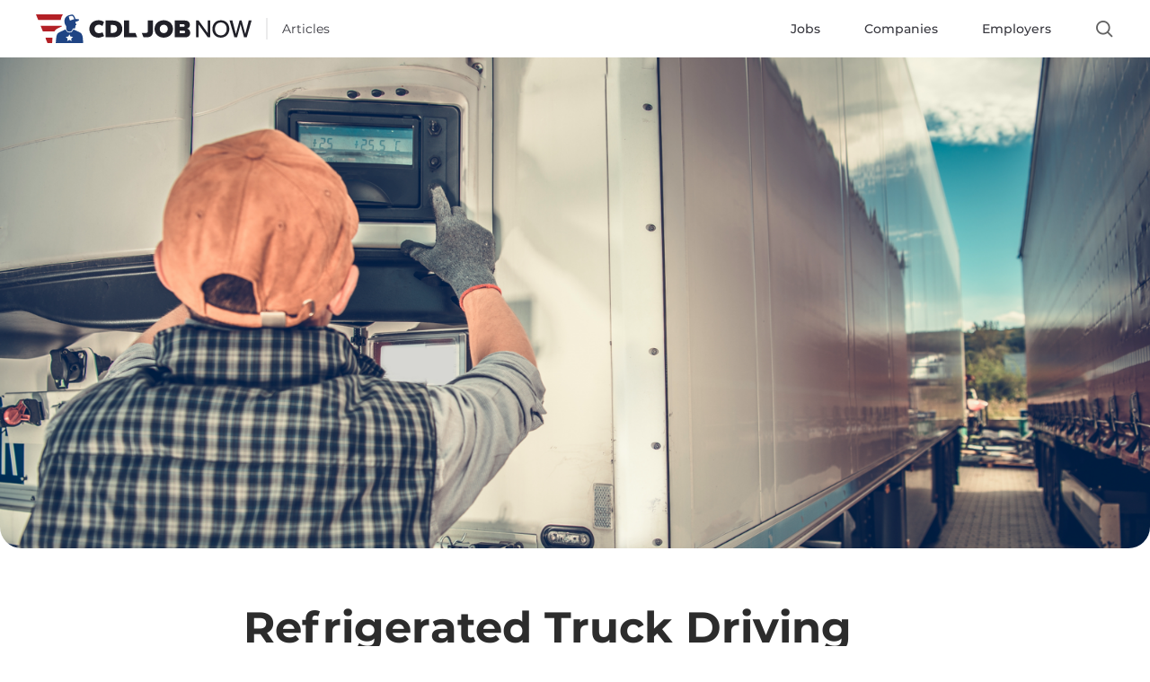

--- FILE ---
content_type: text/html; charset=UTF-8
request_url: https://cdljobnow.com/blog/refrigerated-trucking-job-description
body_size: 10836
content:
<!DOCTYPE html>
<html lang="en" dir="ltr">
<!-- BEGIN: Head-->

<head>
            
        <script type="text/javascript" charset="UTF-8" src="//geo.cookie-script.com/s/8219012bd0ff1b2a9f2169b8449846c4.js?state=ca"></script>
        

        <!-- Global site tag (gtag.js) - Google Analytics -->
        <script
            src="https://sstcluster.cdljobnow.com/gtm.js?id=GTM-52XLSGG"></script>
        <script>
            window.dataLayer = window.dataLayer || [];

            function gtag() {
                dataLayer.push(arguments);
            }

            gtag('js', new Date());

            gtag('config', '');
        </script>

        <!-- Google Tag Manager -->
        <script>(function(w, d, s, l, i) {
                w[l] = w[l] || [];
                w[l].push({ 'gtm.start': new Date().getTime(), event: 'gtm.js' });
                var f = d.getElementsByTagName(s)[0], j = d.createElement(s),
                    dl = l != 'dataLayer' ? '&l=' + l : '';
                j.async = true;
                j.src = 'https://sstcluster.cdljobnow.com/gtm.js?id=' + i + dl;
                f.parentNode.insertBefore(j, f);
            })(window, document, 'script', 'dataLayer', 'GTM-52XLSGG');</script>
        <!-- End Google Tag Manager -->
    
    <script>
        var perfEntries = performance.getEntriesByType("navigation");

        if (
            (perfEntries[0].type === "back_forward") &&
            (/\/companies\/.*$/.test(location.href))
        ) {
            const companyJobsUrl = new URL(location.href);

            if (!companyJobsUrl.searchParams.get('tab')) {
                companyJobsUrl.searchParams.append("tab", "jobs");
            }

            location.href = companyJobsUrl;
        }
    </script>
    <meta name="SOURCE_ID" value="" />
                    
    <meta http-equiv="Content-Type" content="text/html; charset=UTF-8">
    <meta http-equiv="X-UA-Compatible" content="IE=edge">
    <meta name="viewport" content="width=device-width, initial-scale=1.0, minimal-ui">
    <meta name="description"
          content="Reefer drivers are essential to the food, medical, and retail supply chains, ensuring goods get where they need to go in perfect condition.">
    <title>Refrigerated Truck Driving Jobs: What Are They Like?</title>
    <link rel="shortcut icon" type="image/x-icon" href="/images/favicon.ico">
    <link rel="apple-touch-icon" sizes="180x180" href="/images/apple-touch-icon.png">
    <link rel="icon" type="image/png" sizes="32x32" href="/images/favicon-32x32.png">
    <link rel="icon" type="image/png" sizes="16x16" href="/images/favicon-16x16.png">
    <link rel="manifest" href="/site.webmanifest">
    <link rel="mask-icon" href="/images/safari-pinned-tab.svg" color="#1f4484">
    <meta name="msapplication-TileColor" content="#1f4484">
    <meta name="theme-color" content="#ffffff">
    <meta name="application-name" content="Job Now">
    <meta property="og:site_name" content="Job Now">

    <meta property="og:image"
          content="https://assets.cdljobnow.com/production/4100/Refrigerated_Truck_Driving_Jobs__What_Are_They_Like__Social.png">
    <meta property="og:title"
          content="Refrigerated Truck Driving Jobs: What Are They Like?">
    <meta property="og:description"
          content="Reefer drivers are essential to the food, medical, and retail supply chains, ensuring goods get where they need to go in perfect condition.">
    <link rel="canonical"
          href="https://cdljobnow.com/blog/refrigerated-trucking-job-description/">

    <!-- Chatbot Metadata-->
    <meta name="CNB_Session_ID" content="">
    <meta name="CNB_Product" content="CDLJN">
    <meta name="CNB_PageType"
          content="Non-Job">
                    <!-- Chatbot Metadata-->

    <link rel="preload stylesheet" href="/css/app.css?id=e925f4ea881eda842635cc302738277c" as="style">
        <noscript><link rel="stylesheet" href="/css/app.css?id=e925f4ea881eda842635cc302738277c"></noscript>
    <link rel="preload stylesheet" href="/css/styleOverrides.css?id=68b329da9893e34099c7d8ad5cb9c940" as="style">
    <noscript><link rel="stylesheet" href="/css/styleOverrides.css?id=68b329da9893e34099c7d8ad5cb9c940"></noscript>

    <link rel="preload" href="https://cdljobnow.com/fonts/feather.woff" as="font" crossorigin>
    <link rel="preconnect" href="https://www.google-analytics.com">
    <link rel="preconnect" href="https://sstcluster.cdljobnow.com">
    <link rel="preconnect"
          href="https://marketingplatform.google.com/about/tag-manager/">
    <link rel="preconnect" href='https://www.facebook.com'>

    <link rel="alternate" type="application/rss+xml" href="https://cdljobnow.com/rss.xml" title="CDL JOB NOW Articles">
    <link rel="alternate" type="application/atom+xml" href="https://cdljobnow.com/atom.xml" title="CDL JOB NOW Articles">

    <script
        src="https://cdnjs.cloudflare.com/ajax/libs/font-awesome/6.6.0/js/all.min.js"
        crossorigin="anonymous" defer></script>

      <script type="application/ld+json">
    {
        "@context": "https://schema.org",
        "@type": "Article",
        "name": "Refrigerated Truck Driving Jobs: What Are They Like?",
        "keywords": "Refrigerated Truck Driving Jobs: What Are They Like?",
        "about": "Reefer drivers are essential to the food, medical, and retail supply chains, ensuring goods get where they need to go in perfect condition.",
        "mainEntityOfPage": {
            "@type": "WebPage",
            "@id": "https://cdljobnow.com/blog/refrigerated-trucking-job-description"
        },
        "headline": "Refrigerated Truck Driving Jobs: What Are They Like?",
        "image": [
            "https://assets.cdljobnow.com/production/4103/Refrigerated_Truck_Driving_Jobs__What_Are_They_Like__1600x684.png"
        ],
        "datePublished": "November 24, 2025",
        "dateModified": "2025-11-26",
        "author": {
                "@type": "Organization",
                "name": "Career Now Brands - Revolutionizing Driver Recruitment and Trade School Enrollments"
            },
        "publisher": {
            "@type": "Organization",
            "name": "Career Now Brands - Revolutionizing Driver Recruitment and Trade School Enrollments",
            "url" : "https://careernowbrands.com/",
            "logo": {
                  "@type": "ImageObject",
                  "url": "https://cdljobnow.com/images/wg-og.jpg"
            },
            "contactPoint" : [
                {
                    "@type" : "ContactPoint",
                    "telephone" : "(248) 565-8653",
                    "contactType" : "customer service"
                }
            ]
        }
    }
    </script>

</head>
<!-- END: Head-->

<!-- BEGIN: Body-->
<body class="product-page-default">
    <!-- Google Tag Manager (noscript) -->
    <noscript>
        <iframe src="https://sstcluster.cdljobnow.com/ns.html?id=GTM-52XLSGG"
                height="0" width="0" style="display:none;visibility:hidden"
                title="Google Tag Manager"></iframe>
    </noscript>
    <!-- End Google Tag Manager (noscript) -->
    <script>
    dataLayer.push({
       'event': 'pageLoad',
       'title': document.title,
       'url': window.location.href,
        'userAgent' : navigator.userAgent,
       'properties': {
           // Matches what's used for title in the layout
           'page_title': 'Refrigerated Truck Driving Jobs: What Are They Like?',
           'url': 'https://cdljobnow.com/blog/refrigerated-trucking-job-description',
           'userAgent' : navigator.userAgent,
       }
   });
</script>



<div id="app">
    <div id="page-loader" :class="{'hidden': !showPageLoader}">
        <div class="newvs-loading default" style="transform: scale(1);">
            <div class="effect-1 neweffects"></div>
            <div class="effect-2 neweffects"></div>
            <div class="effect-3 neweffects"></div>
        </div>
    </div>

    <div>
                    <div class="layout--main main-horizontal footer-static">
                <div id="content-area" class="content-area-full">
                    <div id="content-overlay"></div>
                    <div class="relative opacity-100 transition delay-300 duration-300 ease-in-out" ref="mainNav">
    <div class="vx-navbar-wrapper navbar-full p-0">
        <header class="px-4 xl:px-10 vs-navbar navbar-custom navbar-skelton vs-navbar-null vs-navbar-color-#fff d-theme-dark-light-bg shadow-none " style="background: rgb(255, 255, 255);">
            <div class="vs-con-items items-center">
                <div class="navbar-bookmarks flex items-center">
                    <div class="vx-logo cursor-pointer mx-auto flex items-center router-link-active">
                        <a href="https://cdljobnow.com">
                                                            <img src="https://cdljobnow.com/images/logo.svg" class="hidden md:block h-8" alt="CDL Job Now Logo" />
                                <img src="https://cdljobnow.com/images/small-logo.svg" class="block md:hidden h-8" alt="CDL Job Now Logo" />
                                                    </a>
                    </div>

                                            <div class="ml-s h-6 w-2px bg-chrome-lightest"></div>
                        <div class="ml-s text-onyx text-14">
                            <a href="https://cdljobnow.com/blog" class="hover:text-primary" title="Articles">Articles</a>
                        </div>
                    


                </div>
                <div class="vx-logo cursor-pointer mx-auto flex items-center router-link-active">
                </div>

                <div class="nav-links-right hidden md:flex items-center">
                    <ul class="flex">
    <li class="ml-5">
        <a href="/jobs" title="" class="flex items-center hover:text-primary" target="_self">
            <i class="feather icon-"></i>
            <span class="ml-2 font-medium">Jobs</span>
        </a>
    </li>
    <li class="ml-5"><a href="/companies" title="Companies Hiring" class="flex items-center hover:text-primary" target="_self">
            <i class="feather icon-"></i>
            <span class="ml-2 font-medium">Companies</span>
        </a>
    </li>
    <li class="ml-5">
        <a href="/work-with-us" title="" class="flex items-center hover:text-primary" target="_self">
            <i class="feather icon-"></i>
            <span class="ml-2 font-medium">Employers</span>
        </a>
    </li>
</ul>
                                            <div class="ml-xxl cursor-pointer flex items-center" @click="toggleBlogNav"><i class="text-22 mr-0 feather icon-search icon"></i></div>
                    
                </div>

                <div class="vs-navbar--header mobile-menu relative md:hidden">
                                            <div class="mr-m md:mr-xl cursor-pointer" @click="toggleBlogNav"><i class="text-22 feather icon-search icon"></i></div>
                    
                    <div class="hamburger" :class="{ 'toggle': navOpen }" @click="toggleNav" id="toggle-nav-btn">
                        <div></div>
                        <div></div>
                        <div></div>
                    </div>

                    <div class="mobile-menu-links fixed left-0 bottom-0 right-0 bg-white flex flex-col justify-between" :class="{ 'active': navOpen }" id="mobile-menu-links">

                        <ul class="flex flex-col">
    <li class="text-onyx-light">
        <a href="/jobs" id="jobs" class="flex items-center text-onyx-light justify-between" target="_self">
            <span class="ml-2 font-medium">Jobs</span>
            <i class="feather icon- text-chrome"></i>
        </a>
    </li>
    <li class="text-onyx-light"><a href="/companies" id="companies" class="flex items-center text-onyx-light justify-between" target="_self">
            <span class="ml-2 font-medium">Companies</span>
            <i class="feather icon- text-chrome"></i>
        </a>
    </li>
    <li class="text-onyx-light">
        <a href="/blog" id="blog" class="flex items-center text-onyx-light justify-between" target="_self">
            <span class="ml-2 font-medium">Blog</span>
            <i class="feather icon- text-chrome"></i>
        </a>
    </li>
    <li class="text-onyx-light">
        <a href="/work-with-us" id="employers" class="flex items-center text-onyx-light justify-between" target="_self">
            <span class="ml-2 font-medium">Employers</span>
            <i class="feather icon- text-chrome"></i>
        </a>
    </li>
</ul>
                        <div class="mobile-footer">
                            <div class="social-icons flex items-center justify-center">
                                                                                                            <a href="https://www.facebook.com/cdljobnow/" target="__blank" rel="noopener noreferrer" title="CDL Job Now Facebook">
                                            <em class="fab fa-facebook-square text-onyx-lighter"></em>
                                        </a>
                                                                                                                                                <a href="https://www.instagram.com/cdljobnow/" target="__blank" rel="noopener noreferrer" title="CDL Job Now Instagram">
                                            <em class="fab fa-instagram text-onyx-lighter"></em>
                                        </a>
                                                                                                                                                <a href="https://twitter.com/cdljobnow/" target="__blank" rel="noopener noreferrer" title="CDL Job Now Twitter">
                                            <em class="fab fa-x-twitter text-onyx-lighter"></em>
                                        </a>
                                                                                                </div>

                            <div class="copyright flex flex-col justify-between">
                                <p>© 2026 Copyright CDL Job Now. All Rights Reserved. </p>

                                <p>Powered by <a href="https://careernowbrands.com/" class="text-ft-red" target="__blank" rel="noopener noreferrer" title="Career Now Brands">Career Now Brands</a>.</p>
                            </div>
                        </div>
                    </div>
                </div>
            </div>
        </header>
    </div>
</div>

   <div class="hidden -mt-16 transition delay-300 duration-300 ease-in-out" ref="blogSearchNav">
       <div class="h-16 pt-12px">
    <div class="flex items-center px-s lg:px-40px">
        <div class="">
            <span class="text-primary text-22 cursor-pointer"
                  @click="performBlogSearch('https://cdljobnow.com/blog/search-results')">
                <i class="feather icon-search icon"></i>
            </span>
        </div>

        <div class="w-full">
            <blog-search
                url-articles="https://cdljobnow.com/blog"
                url-search="https://cdljobnow.com/blog/search-results"
                blogs-api-call="https://cdljobnow.com/api/blogs"
                @search-text="onBlogSearchQuery"
            ></blog-search>
        </div>

        <div class="">
            <span class="text-charcoal-lighter text-22 cursor-pointer" @click="toggleBlogNav">
                <i class="feather icon-x icon"></i>
            </span>
        </div>
    </div>
</div>
   </div>

                    <div class="content-wrapper">
                        <div class="router-view">
                            <div class="router-content">
                                <div class="content-area__content">
                                    
    <div class="article-show container lg:max-w-full p-0">
        <!-- Main Blog Section -->
        <div class="h-full w-full">
                        <div class="lg:col-span-2 overflow-y-auto max-h-screen">
                <img class="rounded-b-16 lg:rounded-b-24px h-auto w-full object-contain"
                     src="https://assets.cdljobnow.com/production/4103/Refrigerated_Truck_Driving_Jobs__What_Are_They_Like__1600x684.png"
                     alt=" Banner"/>
            </div>
            
            <div class="mt-xl md:mt-xxl-2 text-onyx px-s">
                <div class="lg:max-w-738 lg:mx-auto">
                    <h1 class="text-48 font-bold leading-1-19 lg:leading-1-17">
                        Refrigerated Truck Driving Jobs: What Are They Like?
                    </h1>

                    <p class="mt-m md:mt-l text-14 font-semibold leading-1-57">
                        <span class="text-onyx">
                            November 24, 2025 &middot;
                        </span>
                        <span class="text-onyx-lightest">
                                                            <span class="hover:underline cursor-pointer">
                                    <a href="https://cdljobnow.com/blog/category/job-description" class="text-onyx-lightest" title="Job Description">Job Description</a>
                                </span>, 
                                                            <span class="hover:underline cursor-pointer">
                                    <a href="https://cdljobnow.com/blog/category/trucking" class="text-onyx-lightest" title="Trucking">Trucking</a>
                                </span>, 
                                                            <span class="hover:underline cursor-pointer">
                                    <a href="https://cdljobnow.com/blog/category/trucking-industry" class="text-onyx-lightest" title="Trucking Industry">Trucking Industry</a>
                                </span>
                                                    </span>
                    </p>

                    <div class="text-onyx mt-m">
                        <span class="mr-l text-2xl cursor-pointer">
                            <a class="text-onyx mt-m" href="javascript:void(0);" title="Facebook Share Article">
                                <i class="fab fa-facebook-f" onclick="window.open('http://www.facebook.com/sharer.php?u=https://cdljobnow.com/blog/refrigerated-trucking-job-description', 'facebook-share-dialog','width=626,height=436'); return false;"></i>
                            </a>
                        </span>
                        <span class="mr-l text-2xl cursor-pointer">
                            <a class="text-onyx mt-m" href="javascript:void(0);" title="Twitter Share Article">
                                <i class="fab fa-twitter" onclick="window.open('https://twitter.com/share?url=https://cdljobnow.com/blog/refrigerated-trucking-job-description/&amp;text=CDL Job Now&amp', 'Twitter-dialog', 'width=626,height=436'); return false;"></i>
                            </a>
                        </span>
                        <span class="mr-l text-2xl cursor-pointer">
                            <a class="text-onyx mt-m" href="javascript:void(0);" title="Linkedin Share Article">
                               <i class="fab fa-linkedin-in" onclick="window.open('https://www.linkedin.com/shareArticle?mini=true&url=https://cdljobnow.com/blog/refrigerated-trucking-job-description&title=CDL Job Now&summary=My%20Post%20&source=Cdl job now','Linkedin-dialog','width=626,height=436'); return false;"></i>
                            </a>
                        </span>
                    </div>

                    <div class="mt-xxl-2 md:mt-xxl text-18 leading-1-78 text-onyx article-content text-editor-content">
                        <p>Refrigerated truck drivers—often called reefer drivers—are responsible for hauling temperature-controlled freight that keeps products safe and fresh during transport. These jobs are essential to the food, medical, and retail supply chains, ensuring goods get where they need to go in perfect condition.</p><h2 class="font-montseratt">What Is a Refrigerated Truck?</h2><p>A refrigerated truck, or “reefer,” is a vehicle equipped with a cooling unit in its trailer or cargo area. These specialized systems regulate temperature and humidity to protect sensitive products during transport. Reefer trucks can range from small delivery vehicles to full-sized tractor-trailers pulling 53-foot refrigerated containers.</p><p>Depending on the route and freight type, you might drive a local delivery truck carrying ice cream and dairy products, or a long-haul rig moving perishable goods across several states. Either way, the technology inside your trailer keeps cargo within a narrow temperature range, regardless of weather or distance.</p><h3 class="font-montseratt">What Do Refrigerated Truck Drivers Haul?</h3><p>Refrigerated truckers move far more than frozen foods. Their loads include any items that require climate control to stay viable, safe, or effective during shipping.</p><p>• Fresh and frozen foods (meat, seafood, dairy, produce, bakery items)</p><p>• Medical supplies, pharmaceuticals, and vaccines</p><p>• Chemicals, adhesives, and temperature-sensitive materials</p><p>• Cosmetics, household products, and electronics</p><p>• Restaurant and grocery chain inventory</p><p>Because temperature standards can vary from one product to another, reefer drivers must monitor trailer conditions carefully—making their role one of the most skilled specialties in trucking.</p><h3 class="font-montseratt">Requirements for a Refrigerated Truck Driving Job</h3><p>Reefer drivers follow specific safety and maintenance procedures to protect their cargo. In addition to holding a valid CDL, employers often require a clean driving record, a solid work history, and the ability to meet federal compliance standards.</p><p>• Be at least 21 years old</p><p>• Provide a valid Social Security card</p><p>• Have at least three years of employment history</p><p>• Pass a DOT physical and medical certification</p><p>• Pass DOT-regulated drug and alcohol screenings</p><p>• Maintain a clean driving record with no serious violations</p><p>Drivers are also responsible for keeping accurate temperature logs and ensuring the cargo stays within the shipper’s specified range. Reefer trucking often rewards attention to detail, patience, and reliability.</p><h3 class="font-montseratt">What to Expect on the Job</h3><p>Driving a refrigerated truck combines traditional freight hauling with additional monitoring duties. You’ll need to:</p><p>• Inspect the refrigeration unit before and during each trip</p><p>• Keep track of temperature readings throughout the route</p><p>• Refuel the reefer unit separately from the tractor</p><p>• Handle loading and unloading procedures for perishable goods</p><p>• Communicate closely with dispatchers and shippers about delivery conditions</p><p>Because reefer freight often moves at night or over weekends to meet delivery windows, schedules can vary—but the demand for experienced drivers is steady year-round. Many enjoy the stability and sense of purpose that come with keeping essential products on the move.</p><h3 class="font-montseratt">Is Refrigerated Trucking Right for You?</h3><p>Reefer trucking can be a great fit for drivers who take pride in responsibility and precision. If you value consistency and don’t mind some extra attention to detail, refrigerated freight can offer reliable miles and competitive pay. <a href="https://cdljobnow.com/locations" rel="noopener noreferrer" title="find a trucking job" target="_blank"><strong>Find a trucking job near you</strong></a>.</p><p>Whether you’re an experienced CDL holder or new to the industry, find refrigerated trucking jobs near you and discover what it’s like to drive one of the most vital segments of the logistics world.</p><h3 class="font-montseratt">FAQs About Refrigerated Truck Driving Jobs</h3><p><strong>What’s the pay range for refrigerated truck drivers?</strong></p><p>According to the Bureau of Labor Statistics, heavy and tractor-trailer truck drivers earned a median annual wage of $57,440 in May 2024. The lowest 10% earned less than $38,640, while the top 10% earned more than $78,800. Reefer drivers often earn slightly more due to bonuses for on-time and temperature-controlled deliveries.</p><p><strong>What’s home time and the work schedule like?</strong></p><p>Home time varies by employer and route. Local reefer drivers can often return home daily, while long-haul drivers may spend several days or a week on the road. All reefer drivers must follow federal hours-of-service regulations, ensuring proper rest and safe driving schedules.</p><p><strong>Is refrigerated trucking harder than standard freight?</strong></p><p>Refrigerated trucking involves more monitoring and precision than standard freight. Drivers are responsible for maintaining trailer temperature and ensuring perishable goods stay within strict guidelines. It can be more demanding, but also more rewarding for drivers who value responsibility and consistency.</p>
                    </div>
                </div>
            </div>

                            <div class="mt-xl md:mt-xxl-2 w-auto lg:w-1024px mx-s lg:mx-auto">
                    
                    <div
        class="cta-start-search-wrapper w-full rounded-20px flex items-center h-184px lg:h-215px"
>
    <div class="w-full flex mx-16px flex-col md:items-center md:mx-56px md:flex-row md:justify-between">
        <div class="">
            <h2 class="text-24 lg:text-32 text-onyx font-extrabold" >Let’s find your next trucking job.</h2>
            <p class="text-16 lg:text-24 text-charade mt-8px lg:mt-16px">Explore the latest job openings</p>
        </div>
        <a href="https://cdljobnow.com/jobs" class="mt-16px lg:mt-0">
            <primary-button size="large" class="bg-onyx-i ">
                Start your search today
            </primary-button>
        </a>
    </div>
</div>
                </div>
                    </div>
    </div>

                                </div>
                            </div>
                        </div>
                    </div>

                    <footer class="footer bg-white  mt-112px">
    <div class="container">
        <div class="bg-chrome-lighter h-px w-full mb-4"></div>
    </div>

    <div class="footer-top container ">
        <div class="flex items-start justify-between flex-col-reverse lg:flex-row gap-32px lg:gap-0">
            <div class="footer-column flex items-center mb-0 md:mb-32px lg:mb-0">
                <ul class="footer-column-nav m-0 p-0 list-unstyled flex items-center flex-wrap gap-14px">
                    <li>
                        <div class="footer-column-header tracking-normal font-bold text-14 md:text-16">Home</div>
                    </li>

                    <li class=""><div class="bg-onyx h-3 w-px"></div></li>

                                                                    <li class="">
                            <a href="https://cdljobnow.com/blog" class="text-14 text-onyx hover:text-primary" title="Articles">
                                <div class="w-full">Articles</div>
                            </a>
                        </li>
                                                                        <li class=""><div class="bg-onyx h-3 w-px"></div></li>
                                                <li class="">
                            <a href="https://cdljobnow.com/privacy-policy" class="text-14 text-onyx hover:text-primary" title="Privacy Policy">
                                <div class="w-full">Privacy Policy</div>
                            </a>
                        </li>
                                                                        <li class=""><div class="bg-onyx h-3 w-px"></div></li>
                                                <li class="">
                            <a href="https://cdljobnow.com/dns" class="text-14 text-onyx hover:text-primary" title="Do Not Sell or Share My Personal Information">
                                <div class="w-full">Do Not Sell or Share My Personal Information</div>
                            </a>
                        </li>
                                                                        <li class=""><div class="bg-onyx h-3 w-px"></div></li>
                                                <li class="">
                            <a href="https://cdljobnow.com/terms-of-use" class="text-14 text-onyx hover:text-primary" title="Terms of Use">
                                <div class="w-full">Terms of Use</div>
                            </a>
                        </li>
                                    </ul>
            </div>

                            <div class="w-full xl:w-1/3 flex items-start gap-12px sm:gap-12px md:gap-20px">
    <div class="flex-1 lg:flex-auto flex flex-col gap-12px w-full">
        <div class="text-14 text-onyx">For Truck Drivers</div>

        <a href="https://cdljobnow.com/locations" title="Find Jobs Near Me" class="px-14px py-3 font-medium text-center bg-primary rounded-md text-white">
            <span class="text-12 md:text-14">Find Jobs Near Me</span>
        </a>
    </div>

    <div class="flex-1 lg:flex-auto flex flex-col gap-12px w-full">
        <div class="text-14 text-onyx">For Employers</div>

        <a href="https://cdljobnow.com/work-with-us" title="Feature Jobs with Us" class="px-14px py-3 font-medium text-center bg-primary rounded-md text-white">
            <span class="text-12 md:text-14">Feature Jobs with Us</span>
        </a>
    </div>
</div>
                    </div>
        <div class="flex items-end justify-between flex-col lg:flex-row py-32px lg:pt-56px lg:pb-64px">
            <div class="footer-column mb-0 w-full flex-1 flex items-end justify-between lg:justify-start">
                <div class="footer-logo-container w-175px md:w-241px h-32px">
                    <a href="https://cdljobnow.com" title="CDL Job Now">
                        <img src="https://cdljobnow.com/images/logo.svg" alt="CDL Job NowLogo" class="footer-logo mb-0 w-full h-32px">
                    </a>
                </div>
                <ul class="footer-social flex items-center lg:items-end gap-18px mt-0 ml-32px h-32px">
                                                                        <li class="h-full flex flex-col justify-center">
                                <a href="https://www.facebook.com/cdljobnow/" target="__blank" rel="noopener noreferrer" class="ml-0 text-20 md:text-24 lg:flex lg:items-end" title="CDL Job Now Facebook">
                                    <em class="fab fa-facebook-square text-onyx-lighter"></em>
                                </a>
                            </li>
                                                                                                <li class="h-full flex flex-col justify-center">
                                <a href="https://www.instagram.com/cdljobnow/" target="__blank" rel="noopener noreferrer" class="ml-0 text-20 md:text-24 lg:flex lg:items-end" title="CDL Job Now Instagram">
                                    <em class="fab fa-instagram text-onyx-lighter"></em>
                                </a>
                            </li>
                                                                                                <li class="h-full flex flex-col justify-center">
                                <a href="https://twitter.com/cdljobnow/" target="__blank" rel="noopener noreferrer" class="ml-0 text-20 md:text-24 lg:flex lg:items-end" title="CDL Job Now Twitter">
                                    <em class="fab fa-x-twitter text-onyx-lighter"></em>
                                </a>
                            </li>
                                                            </ul>
            </div>
            <div class="flex-1 w-full text-right mt-32px lg:mt-0">
                <p class="copyright text-center mb-0 text-onyx-lightest font-weight-normal text-xs md:text-14">
                    &copy; 2026 Copyright CDL Job Now. All Rights Reserved. Powered by <a href="https://careernowbrands.com/" class="text-ft-red" target="__blank" rel="noopener noreferrer" title="Career Now Brands">Career Now Brands</a>.
                </p>
            </div>
        </div>
    </div>
    <div class="footer-bottom container justify-center md:justify-between md:items-center px-4 xl:px-0 md:mx-auto hidden">
        <div class="flex-1 flex flex-col md:flex-row items-center justify-center md:justify-start gap-1 md:gap-1">
            <p class="copyright mb-0 text-onyx-lightest font-weight-normal text-10 md:text-14">
                &copy; 2026 Copyright CDL Job Now. All Rights Reserved.
            </p>
            <p class="powered mb-0 text-primary-darker md:text-onyx-lightest font-weight-normal text-10 md:text-14">
            Powered by <a href="https://careernowbrands.com/" class="text-ft-red" target="__blank" rel="noopener noreferrer" title="Career Now Brands">Career Now Brands</a>.
            </p>
        </div>

                    <div class="text-center md:text-right">
                <a href="/work-with-us" class="text-black underline cursor-pointer text-10 md:text-14">Feature Jobs With Us</a>
            </div>
            </div>
</footer>
                </div>
            </div>
            </div>
</div>

<script>
    window.GOOGLE_API_KEY = 'AIzaSyCtrAabBX8PRhfDvx7GI9E-bqzkc4_Ypuk';
    window.postJobsEmployees = '';
</script>



<script type="text/javascript" src="/js/manifest.js?id=7e4b4932ffa78c7d2f46894b74c2057a"></script>
<script type="text/javascript" src="/js/vendor.js?id=087bef3be965d45c8da9fed32b472cc9"></script>
<script type="text/javascript" src="/js/app.js?id=419c3c6ccaf6f55bc7a43b9fb2f21ef5"></script>

<script src="/js/braze.js?id=a0c55bedec864dd0d644a0f41cf30ba4" defer></script>

        <script>
            (function initBrazeWhenReady() {
                var apiKey = "f8fbafdf-6ee4-45b4-9aa6-032396103499";
                var baseUrl = "sdk.iad-07.braze.com";
                var sessionOpened = false;

                function getQueryParam(name) {
                    var params = new URLSearchParams(window.location.search);
                    return params.get(name);
                }

                function startSession() {
                    if (!sessionOpened && window.braze && typeof window.braze.openSession === 'function') {
                        window.braze.openSession();
                        sessionOpened = true;
                    }
                }

                // Expose function globally for AC2 usage
                window.__brazeStartSession = startSession;

                // Expose changeUser function for AC2
                window.__brazeChangeUser = function(userIdentifier) {
                    try {
                        if (window.braze && typeof window.braze.changeUser === 'function') {
                            window.braze.changeUser(userIdentifier);
                            if (typeof window.__brazeStartSession === 'function') {
                                window.__brazeStartSession();
                            }
                        }
                    } catch (e) {
                        console.error('Braze changeUser error', e);
                    }
                };

                var retryCount = 0;
                var maxRetries = 200; // 200 * 50ms = 10 seconds max wait

                function initialize() {
                    // Check if braze object is available
                    if (!window.braze || typeof window.braze.initialize !== 'function') {
                        retryCount++;

                        // Stop retrying after max attempts
                        if (retryCount >= maxRetries) {
                            console.error('Braze SDK failed to load after ' + maxRetries + ' attempts.');
                            console.error('Make sure braze.js is compiled and loaded.');
                            return;
                        }

                        setTimeout(initialize, 50);
                        return;
                    }

                    try {
                        window.braze.initialize(apiKey, {
                            baseUrl: baseUrl,
                            enableLogging: getQueryParam('brazeLogging') === 'true'
                        });

                        // Open session after initialization
                        startSession();

                        // Dispatch ready event
                        document.dispatchEvent(new CustomEvent('braze:ready', {
                            detail: {
                                startSession: startSession,
                                changeUser: window.__brazeChangeUser
                            }
                        }));
                    } catch (e) {
                        console.error('Braze initialization failed', e);
                    }
                }

                // Start initialization when DOM is ready
                if (document.readyState === 'loading') {
                    document.addEventListener('DOMContentLoaded', initialize);
                } else {
                    initialize();
                }

                // Fallback: automatically open a session if nothing else does within 5 seconds
                setTimeout(function() {
                    if (!sessionOpened) {
                        startSession();
                    }
                }, 5000);
            })();
        </script>
    

<script>(function(ss,ex){ window.ldfdr=window.ldfdr||function(){(ldfdr._q=ldfdr._q||[]).push([].slice.call(arguments));}; (function(d,s){ fs=d.getElementsByTagName(s)[0]; function ce(src){ var cs=d.createElement(s); cs.src=src; cs.async=1; fs.parentNode.insertBefore(cs,fs); }; ce('https://sc.lfeeder.com/lftracker_v1_'+ss+(ex?'_'+ex:'')+'.js'); })(document,'script'); })('3P1w24dqZWBamY5n');</script>

<!-- ChatBot Javascript -->
<!-- End ChatBot Javascript -->
</body>
<!-- END: Body-->

</html>


--- FILE ---
content_type: text/css
request_url: https://cdljobnow.com/css/app.css?id=e925f4ea881eda842635cc302738277c
body_size: 346013
content:
.space-y-1>:not(template)~:not(template){--space-y-reverse:0!important;margin-bottom:calc(.25rem*var(--space-y-reverse))!important;margin-top:calc(.25rem*(1 - var(--space-y-reverse)))!important}.space-x-2>:not(template)~:not(template){--space-x-reverse:0!important;margin-left:calc(.5rem*(1 - var(--space-x-reverse)))!important;margin-right:calc(.5rem*var(--space-x-reverse))!important}.space-x-8>:not(template)~:not(template){--space-x-reverse:0!important;margin-left:calc(2rem*(1 - var(--space-x-reverse)))!important;margin-right:calc(2rem*var(--space-x-reverse))!important}.space-y-12>:not(template)~:not(template){--space-y-reverse:0!important;margin-bottom:calc(3rem*var(--space-y-reverse))!important;margin-top:calc(3rem*(1 - var(--space-y-reverse)))!important}.space-x-2px>:not(template)~:not(template){--space-x-reverse:0!important;margin-left:calc(2px*(1 - var(--space-x-reverse)))!important;margin-right:calc(2px*var(--space-x-reverse))!important}.space-y-20px>:not(template)~:not(template){--space-y-reverse:0!important;margin-bottom:calc(20px*var(--space-y-reverse))!important;margin-top:calc(20px*(1 - var(--space-y-reverse)))!important}.space-y-36px>:not(template)~:not(template){--space-y-reverse:0!important;margin-bottom:calc(36px*var(--space-y-reverse))!important;margin-top:calc(36px*(1 - var(--space-y-reverse)))!important}.space-y-48px>:not(template)~:not(template){--space-y-reverse:0!important;margin-bottom:calc(48px*var(--space-y-reverse))!important;margin-top:calc(48px*(1 - var(--space-y-reverse)))!important}.sr-only{clip:rect(0,0,0,0)!important;border-width:0!important;height:1px!important;margin:-1px!important;overflow:hidden!important;padding:0!important;position:absolute!important;white-space:nowrap!important;width:1px!important}.appearance-none{-webkit-appearance:none!important;-moz-appearance:none!important;appearance:none!important}.bg-primary{--bg-opacity:1!important;background-color:#1f4484!important;background-color:rgba(31,68,132,var(--bg-opacity))!important}.bg-primary-lightest{--bg-opacity:1!important;background-color:#009cf0!important;background-color:rgba(0,156,240,var(--bg-opacity))!important}.bg-hiring-chip{background-color:rgba(124,195,102,.2)!important}.bg-primary-lighter{--bg-opacity:1!important;background-color:#e6f5fd!important;background-color:rgba(230,245,253,var(--bg-opacity))!important}.bg-primary-darker{--bg-opacity:1!important;background-color:#b32026!important;background-color:rgba(179,32,38,var(--bg-opacity))!important}.bg-transparent{background-color:transparent!important}.bg-white{background-color:#fff!important;background-color:rgba(255,255,255,var(--bg-opacity))!important}.bg-onyx,.bg-white{--bg-opacity:1!important}.bg-onyx{background-color:#202028!important;background-color:rgba(32,32,40,var(--bg-opacity))!important}.bg-cg-red{--bg-opacity:1!important;background-color:#d54429!important;background-color:rgba(213,68,41,var(--bg-opacity))!important}.bg-chrome-lighter{--bg-opacity:1!important;background-color:#d8d8db!important;background-color:rgba(216,216,219,var(--bg-opacity))!important}.bg-chrome-lightest{--bg-opacity:1!important;background-color:#ebebec!important;background-color:rgba(235,235,236,var(--bg-opacity))!important}.bg-lunar,.hover\:bg-lunar:hover{--bg-opacity:1!important;background-color:#ebebed!important;background-color:rgba(235,235,237,var(--bg-opacity))!important}.bg-cover{background-size:cover!important}.border-collapse{border-collapse:collapse!important}.border-primary{--border-opacity:1!important;border-color:#1f4484!important;border-color:rgba(31,68,132,var(--border-opacity))!important}.border-transparent{border-color:transparent!important}.border-black{border-color:#22292f!important;border-color:rgba(34,41,47,var(--border-opacity))!important}.border-black,.border-grey{--border-opacity:1!important}.border-grey{border-color:#b8c2cc!important;border-color:rgba(184,194,204,var(--border-opacity))!important}.border-chrome-light{--border-opacity:1!important;border-color:#c4c4c9!important;border-color:rgba(196,196,201,var(--border-opacity))!important}.border-chrome-lightest{--border-opacity:1!important;border-color:#ebebec!important;border-color:rgba(235,235,236,var(--border-opacity))!important}.border-chrome{--border-opacity:1!important;border-color:#b1b1b7!important;border-color:rgba(177,177,183,var(--border-opacity))!important}.rounded-6{border-radius:.375rem!important}.rounded-8{border-radius:.5rem!important}.rounded-12{border-radius:.75rem!important}.rounded-16{border-radius:1rem!important}.rounded-none{border-radius:0!important}.rounded{border-radius:.25rem!important}.rounded-md{border-radius:.375rem!important}.rounded-lg{border-radius:.5rem!important}.rounded-full{border-radius:9999px!important}.rounded-4px{border-radius:4px!important}.rounded-6px{border-radius:6px!important}.rounded-7px{border-radius:7px!important}.rounded-9px{border-radius:9px!important}.rounded-16px{border-radius:16px!important}.rounded-20px{border-radius:20px!important}.rounded-t-16{border-top-left-radius:1rem!important;border-top-right-radius:1rem!important}.rounded-b-16{border-bottom-left-radius:1rem!important;border-bottom-right-radius:1rem!important}.rounded-t-16px{border-top-left-radius:16px!important;border-top-right-radius:16px!important}.border-solid{border-style:solid!important}.border-dashed{border-style:dashed!important}.border-none{border-style:none!important}.border-0{border-width:0!important}.border-2{border-width:2px!important}.border{border-width:1px!important}.border-t-0{border-top-width:0!important}.border-r-0{border-right-width:0!important}.border-b-0{border-bottom-width:0!important}.border-l-0{border-left-width:0!important}.border-l-2{border-left-width:2px!important}.border-t{border-top-width:1px!important}.border-b{border-bottom-width:1px!important}.box-border{box-sizing:border-box!important}.cursor-pointer{cursor:pointer!important}.block{display:block!important}.inline-block{display:inline-block!important}.inline{display:inline!important}.flex{display:flex!important}.inline-flex{display:inline-flex!important}.table{display:table!important}.grid{display:grid!important}.contents{display:contents!important}.hidden{display:none!important}.flex-row{flex-direction:row!important}.flex-row-reverse{flex-direction:row-reverse!important}.flex-col{flex-direction:column!important}.flex-col-reverse{flex-direction:column-reverse!important}.flex-wrap{flex-wrap:wrap!important}.flex-wrap-reverse{flex-wrap:wrap-reverse!important}.flex-no-wrap{flex-wrap:nowrap!important}.items-start{align-items:flex-start!important}.items-end{align-items:flex-end!important}.items-center{align-items:center!important}.items-stretch{align-items:stretch!important}.self-start{align-self:flex-start!important}.self-end{align-self:flex-end!important}.justify-start{justify-content:flex-start!important}.justify-center{justify-content:center!important}.justify-between{justify-content:space-between!important}.flex-1{flex:1 1 0%!important}.flex-none{flex:none!important}.flex-grow{flex-grow:1!important}.flex-shrink-0{flex-shrink:0!important}.order-last{order:999!important}.float-right{float:right!important}.float-left{float:left!important}.clearfix:after{clear:both!important;content:""!important;display:table!important}.font-sans{font-family:system-ui,BlinkMacSystemFont,-apple-system,Segoe UI,Roboto,Oxygen,Ubuntu,Cantarell,Fira Sans,Droid Sans,Helvetica Neue,sans-serif!important}.font-montserrat{font-family:Montserrat,Helvetica,Arial,sans-serif!important}.font-normal{font-weight:400!important}.font-medium{font-weight:500!important}.font-semibold{font-weight:600!important}.font-bold{font-weight:700!important}.font-extrabold{font-weight:800!important}.h-3{height:.75rem!important}.h-4{height:1rem!important}.h-5{height:1.25rem!important}.h-6{height:1.5rem!important}.h-8{height:2rem!important}.h-9{height:2.25rem!important}.h-16{height:4rem!important}.h-21{height:5.25rem!important}.h-26{height:6.5rem!important}.h-29{height:7.25rem!important}.h-43{height:10.75rem!important}.h-48{height:12rem!important}.h-auto{height:auto!important}.h-px{height:1px!important}.h-xxl{height:3rem!important}.h-18px{height:18px!important}.h-24px{height:24px!important}.h-26px{height:26px!important}.h-32px{height:32px!important}.h-40px{height:40px!important}.h-42px{height:42px!important}.h-48px{height:48px!important}.h-64px{height:64px!important}.h-116px{height:116px!important}.h-257px{height:257px!important}.h-311px{height:311px!important}.h-320px{height:320px!important}.h-343px{height:343px!important}.h-397px{height:397px!important}.h-full{height:100%!important}.h-screen{height:100vh!important}.h-22px{height:22px!important}.h-65px{height:65px!important}.h-79px{height:79px!important}.h-102px{height:102px!important}.h-143px{height:143px!important}.h-152px{height:152px!important}.h-156px{height:156px!important}.h-184px{height:184px!important}.h-225px{height:225px!important}.h-240px{height:240px!important}.h-247px{height:247px!important}.h-255px{height:255px!important}.h-258px{height:258px!important}.h-420px{height:420px!important}.h-428\.5px{height:428.5px!important}.h-667px{height:667px!important}.h-700px{height:700px!important}.h-736px{height:736px!important}.text-10{font-size:10px!important}.text-12{font-size:12px!important}.text-14{font-size:14px!important}.text-16{font-size:16px!important}.text-18{font-size:18px!important}.text-20{font-size:20px!important}.text-21{font-size:21px!important}.text-22{font-size:22px!important}.text-24{font-size:24px!important}.text-32{font-size:32px!important}.text-36{font-size:36px!important}.text-40{font-size:40px!important}.text-48{font-size:48px!important}.text-xs{font-size:.75rem!important}.text-sm{font-size:.875rem!important}.text-base{font-size:1rem!important}.text-lg{font-size:1.125rem!important}.text-xl{font-size:1.25rem!important}.text-2xl{font-size:1.5rem!important}.text-3xl{font-size:1.875rem!important}.text-4xl{font-size:2.25rem!important}.text-5xl{font-size:3rem!important}.leading-10{line-height:2.5rem!important}.leading-11{line-height:2.75rem!important}.leading-12{line-height:3rem!important}.leading-28{line-height:28px!important}.leading-48{line-height:48px!important}.leading-tight{line-height:1.25!important}.leading-normal{line-height:1.5!important}.leading-relaxed{line-height:1.625!important}.leading-loose{line-height:2!important}.leading-dot92{line-height:.92!important}.leading-1-17{line-height:1.17!important}.leading-1-19{line-height:1.19!important}.leading-1-25{line-height:1.25!important}.leading-1-33{line-height:1.33!important}.leading-1-38{line-height:1.38!important}.leading-1-43{line-height:1.43!important}.leading-1-56{line-height:1.56!important}.leading-1-57{line-height:1.57!important}.leading-1-63{line-height:1.63!important}.leading-1-69{line-height:1.69!important}.leading-1-71{line-height:1.71!important}.leading-1-78{line-height:1.78!important}.m-0{margin:0!important}.m-4{margin:1rem!important}.m-5{margin:1.25rem!important}.m-auto{margin:auto!important}.m-s{margin:1rem!important}.my-0{margin-bottom:0!important;margin-top:0!important}.mx-0{margin-left:0!important;margin-right:0!important}.my-1{margin-bottom:.25rem!important;margin-top:.25rem!important}.my-2{margin-bottom:.5rem!important;margin-top:.5rem!important}.mx-2{margin-left:.5rem!important;margin-right:.5rem!important}.my-3{margin-bottom:.75rem!important;margin-top:.75rem!important}.my-4{margin-bottom:1rem!important;margin-top:1rem!important}.mx-4{margin-left:1rem!important;margin-right:1rem!important}.my-5{margin-bottom:1.25rem!important;margin-top:1.25rem!important}.mx-5{margin-left:1.25rem!important;margin-right:1.25rem!important}.my-6{margin-bottom:1.5rem!important;margin-top:1.5rem!important}.mx-6{margin-left:1.5rem!important;margin-right:1.5rem!important}.mx-10{margin-left:2.5rem!important;margin-right:2.5rem!important}.my-12{margin-bottom:3rem!important;margin-top:3rem!important}.my-auto{margin-bottom:auto!important;margin-top:auto!important}.mx-auto{margin-left:auto!important;margin-right:auto!important}.mx-s{margin-left:1rem!important;margin-right:1rem!important}.my-m{margin-bottom:1.5rem!important;margin-top:1.5rem!important}.mx-16px{margin-left:16px!important;margin-right:16px!important}.my-40px{margin-bottom:40px!important;margin-top:40px!important}.-my-6{margin-bottom:-1.5rem!important;margin-top:-1.5rem!important}.-mx-6{margin-left:-1.5rem!important;margin-right:-1.5rem!important}.mt-0{margin-top:0!important}.mr-0{margin-right:0!important}.mb-0{margin-bottom:0!important}.ml-0{margin-left:0!important}.mt-1{margin-top:.25rem!important}.mr-1{margin-right:.25rem!important}.mb-1{margin-bottom:.25rem!important}.ml-1{margin-left:.25rem!important}.mt-2{margin-top:.5rem!important}.mr-2{margin-right:.5rem!important}.mb-2{margin-bottom:.5rem!important}.ml-2{margin-left:.5rem!important}.mt-3{margin-top:.75rem!important}.mr-3{margin-right:.75rem!important}.mb-3{margin-bottom:.75rem!important}.ml-3{margin-left:.75rem!important}.mt-4{margin-top:1rem!important}.mr-4{margin-right:1rem!important}.mb-4{margin-bottom:1rem!important}.ml-4{margin-left:1rem!important}.mt-5{margin-top:1.25rem!important}.mb-5{margin-bottom:1.25rem!important}.ml-5{margin-left:1.25rem!important}.mt-6{margin-top:1.5rem!important}.mr-6{margin-right:1.5rem!important}.mb-6{margin-bottom:1.5rem!important}.ml-6{margin-left:1.5rem!important}.mt-7{margin-top:1.75rem!important}.mt-8{margin-top:2rem!important}.mr-8{margin-right:2rem!important}.mb-8{margin-bottom:2rem!important}.ml-8{margin-left:2rem!important}.mt-10{margin-top:2.5rem!important}.mr-10{margin-right:2.5rem!important}.mb-10{margin-bottom:2.5rem!important}.mt-12{margin-top:3rem!important}.mb-12{margin-bottom:3rem!important}.mt-14{margin-top:3.5rem!important}.mb-14{margin-bottom:3.5rem!important}.mr-16{margin-right:4rem!important}.mb-16{margin-bottom:4rem!important}.mt-20{margin-top:5rem!important}.mb-20{margin-bottom:5rem!important}.mt-24{margin-top:6rem!important}.mt-28{margin-top:7rem!important}.mt-29{margin-top:7.25rem!important}.mb-29{margin-bottom:7.25rem!important}.mr-auto{margin-right:auto!important}.ml-auto{margin-left:auto!important}.mt-px{margin-top:1px!important}.mt-xs{margin-top:.5rem!important}.mt-s{margin-top:1rem!important}.mb-s{margin-bottom:1rem!important}.ml-s{margin-left:1rem!important}.mt-m{margin-top:1.5rem!important}.mr-m{margin-right:1.5rem!important}.mb-m{margin-bottom:1.5rem!important}.mt-l{margin-top:2rem!important}.mr-l{margin-right:2rem!important}.mb-l{margin-bottom:2rem!important}.mt-xl{margin-top:2.5rem!important}.mb-xl{margin-bottom:2.5rem!important}.ml-xxl{margin-left:3rem!important}.mt-xxl-2{margin-top:3.5rem!important}.mt-2px{margin-top:2px!important}.mr-2px{margin-right:2px!important}.mt-4px{margin-top:4px!important}.mb-4px{margin-bottom:4px!important}.ml-4px{margin-left:4px!important}.mb-6px{margin-bottom:6px!important}.ml-6px{margin-left:6px!important}.mt-8px{margin-top:8px!important}.mb-8px{margin-bottom:8px!important}.ml-8px{margin-left:8px!important}.mr-10px{margin-right:10px!important}.mb-10px{margin-bottom:10px!important}.ml-10px{margin-left:10px!important}.mt-11px{margin-top:11px!important}.mb-11px{margin-bottom:11px!important}.mt-12px{margin-top:12px!important}.mb-12px{margin-bottom:12px!important}.mt-13px{margin-top:13px!important}.mb-13px{margin-bottom:13px!important}.mt-14px{margin-top:14px!important}.ml-14px{margin-left:14px!important}.mb-15px{margin-bottom:15px!important}.mt-16px{margin-top:16px!important}.mb-17px{margin-bottom:17px!important}.mt-18px{margin-top:18px!important}.mt-20px{margin-top:20px!important}.mb-20px{margin-bottom:20px!important}.mb-23px{margin-bottom:23px!important}.mt-24px{margin-top:24px!important}.mb-24px{margin-bottom:24px!important}.ml-24px{margin-left:24px!important}.mt-25px{margin-top:25px!important}.mb-26px{margin-bottom:26px!important}.mt-28px{margin-top:28px!important}.mt-30px{margin-top:1.875rem!important}.mt-32px{margin-top:32px!important}.mb-32px{margin-bottom:32px!important}.ml-32px{margin-left:32px!important}.mt-33px{margin-top:33px!important}.mt-36px{margin-top:36px!important}.mb-36px{margin-bottom:36px!important}.mt-40px{margin-top:40px!important}.mb-40px{margin-bottom:40px!important}.mt-44px{margin-top:44px!important}.mt-48px{margin-top:48px!important}.mt-56px{margin-top:56px!important}.mb-56px{margin-bottom:56px!important}.mt-58px{margin-top:58px!important}.mt-70px{margin-top:70px!important}.ml-78px{margin-left:78px!important}.mb-80px{margin-bottom:80px!important}.mb-82px{margin-bottom:82px!important}.mt-100px{margin-top:100px!important}.mt-112px{margin-top:112px!important}.-mr-1{margin-right:-.25rem!important}.-mt-10{margin-top:-2.5rem!important}.-mt-12{margin-top:-3rem!important}.-mt-16{margin-top:-4rem!important}.-mt-3px{margin-top:-3px!important}.-mb-14px{margin-bottom:-14px!important}.-mt-56px{margin-top:-56px!important}.-mt-93px{margin-top:-93px!important}.max-h-700{max-height:700px!important}.max-h-screen{max-height:100vh!important}.max-w-116{max-width:116px!important}.max-w-145{max-width:145px!important}.max-w-480{max-width:480px!important}.max-w-583{max-width:583px!important}.max-w-584{max-width:584px!important}.max-w-650{max-width:650px!important}.max-w-760{max-width:760px!important}.max-w-960{max-width:960px!important}.max-w-1024{max-width:1024px!important}.max-w-1200{max-width:1200px!important}.max-w-md{max-width:40rem!important}.max-w-lg{max-width:50rem!important}.max-w-xl{max-width:60rem!important}.max-w-1\/2{max-width:50%!important}.max-w-full{max-width:100%!important}.min-w-500{min-width:500px!important}.object-contain{-o-object-fit:contain!important;object-fit:contain!important}.object-cover{-o-object-fit:cover!important;object-fit:cover!important}.opacity-0{opacity:0!important}.opacity-100{opacity:1!important}.focus\:outline-none:focus{outline:2px solid transparent!important;outline-offset:2px!important}.overflow-hidden{overflow:hidden!important}.overflow-visible{overflow:visible!important}.overflow-scroll{overflow:scroll!important}.overflow-x-auto{overflow-x:auto!important}.overflow-y-auto{overflow-y:auto!important}.overflow-x-hidden{overflow-x:hidden!important}.overflow-y-hidden{overflow-y:hidden!important}.p-0{padding:0!important}.p-1{padding:.25rem!important}.p-2{padding:.5rem!important}.p-3{padding:.75rem!important}.p-4{padding:1rem!important}.p-6{padding:1.5rem!important}.p-8{padding:2rem!important}.p-10{padding:2.5rem!important}.p-s{padding:1rem!important}.p-m{padding:1.5rem!important}.p-24px{padding:24px!important}.px-0{padding-left:0!important;padding-right:0!important}.py-1{padding-bottom:.25rem!important;padding-top:.25rem!important}.py-2{padding-bottom:.5rem!important;padding-top:.5rem!important}.px-2{padding-left:.5rem!important;padding-right:.5rem!important}.py-3{padding-bottom:.75rem!important;padding-top:.75rem!important}.py-4{padding-bottom:1rem!important;padding-top:1rem!important}.px-4{padding-left:1rem!important;padding-right:1rem!important}.py-5{padding-bottom:1.25rem!important;padding-top:1.25rem!important}.px-5{padding-left:1.25rem!important;padding-right:1.25rem!important}.py-6{padding-bottom:1.5rem!important;padding-top:1.5rem!important}.px-6{padding-left:1.5rem!important;padding-right:1.5rem!important}.py-8{padding-bottom:2rem!important;padding-top:2rem!important}.px-8{padding-left:2rem!important;padding-right:2rem!important}.py-10{padding-bottom:2.5rem!important;padding-top:2.5rem!important}.py-12{padding-bottom:3rem!important;padding-top:3rem!important}.py-14{padding-bottom:3.5rem!important;padding-top:3.5rem!important}.py-16{padding-bottom:4rem!important;padding-top:4rem!important}.px-20{padding-left:5rem!important;padding-right:5rem!important}.px-s{padding-left:1rem!important;padding-right:1rem!important}.py-7px{padding-bottom:7px!important;padding-top:7px!important}.px-8px{padding-left:8px!important;padding-right:8px!important}.px-10px{padding-left:10px!important;padding-right:10px!important}.py-11px{padding-bottom:11px!important;padding-top:11px!important}.px-14px{padding-left:14px!important;padding-right:14px!important}.py-24px{padding-bottom:24px!important;padding-top:24px!important}.px-24px{padding-left:24px!important;padding-right:24px!important}.py-32px{padding-bottom:32px!important;padding-top:32px!important}.py-40px{padding-bottom:40px!important;padding-top:40px!important}.px-48px{padding-left:48px!important;padding-right:48px!important}.py-56px{padding-bottom:56px!important;padding-top:56px!important}.pr-0{padding-right:0!important}.pb-0{padding-bottom:0!important}.pt-1{padding-top:.25rem!important}.pb-1{padding-bottom:.25rem!important}.pt-2{padding-top:.5rem!important}.pr-2{padding-right:.5rem!important}.pl-2{padding-left:.5rem!important}.pt-3{padding-top:.75rem!important}.pt-4{padding-top:1rem!important}.pr-4{padding-right:1rem!important}.pb-4{padding-bottom:1rem!important}.pl-4{padding-left:1rem!important}.pt-6{padding-top:1.5rem!important}.pl-6{padding-left:1.5rem!important}.pr-7{padding-right:1.75rem!important}.pt-8{padding-top:2rem!important}.pr-8{padding-right:2rem!important}.pb-8{padding-bottom:2rem!important}.pr-24{padding-right:6rem!important}.pb-24{padding-bottom:6rem!important}.pt-32{padding-top:8rem!important}.pt-48{padding-top:12rem!important}.pt-3px{padding-top:3px!important}.pb-9px{padding-bottom:9px!important}.pr-10px{padding-right:10px!important}.pt-12px{padding-top:12px!important}.pb-16px{padding-bottom:16px!important}.pt-24px{padding-top:24px!important}.pb-32px{padding-bottom:32px!important}.pt-33px{padding-top:33px!important}.pb-36px{padding-bottom:36px!important}.pt-40px{padding-top:40px!important}.pb-70px{padding-bottom:70px!important}.pt-100px{padding-top:100px!important}.placeholder-charcoal-lighter::-moz-placeholder{--placeholder-opacity:1!important;color:#707174!important;color:rgba(112,113,116,var(--placeholder-opacity))!important}.placeholder-charcoal-lighter::placeholder{--placeholder-opacity:1!important;color:#707174!important;color:rgba(112,113,116,var(--placeholder-opacity))!important}.placeholder-opacity-75::-moz-placeholder{--placeholder-opacity:0.75!important}.placeholder-opacity-75::placeholder{--placeholder-opacity:0.75!important}.pointer-events-none{pointer-events:none!important}.static{position:static!important}.fixed{position:fixed!important}.absolute{position:absolute!important}.relative{position:relative!important}.sticky{position:sticky!important}.inset-0{left:0!important;right:0!important}.inset-0,.inset-y-0{bottom:0!important;top:0!important}.top-0{top:0!important}.right-0{right:0!important}.bottom-0{bottom:0!important}.left-0{left:0!important}.top-auto{top:auto!important}.right-4px{right:4px!important}.top-8px{top:8px!important}.bottom-16px{bottom:16px!important}.left-16px{left:16px!important}.top-21px{top:21px!important}.top-23px{top:23px!important}.right-23px{right:23px!important}.bottom-23px{bottom:23px!important}.top-50px{top:50px!important}.top-64px{top:64px!important}.bottom-73px{bottom:73px!important}.right-217px{right:217px!important}.-top-l{top:-2rem!important}.-bottom-78px{bottom:-78px!important}.resize{resize:both!important}.shadow{box-shadow:0 2px 4px 0 rgba(0,0,0,.1)!important}.shadow-md{box-shadow:0 4px 8px 0 rgba(0,0,0,.12),0 2px 4px 0 rgba(0,0,0,.08)!important}.shadow-lg{box-shadow:0 15px 30px 0 rgba(0,0,0,.11),0 5px 15px 0 rgba(0,0,0,.08)!important}.shadow-none{box-shadow:none!important}.shadow-drop{box-shadow:0 2px 8px 0 rgba(0,0,0,.14)!important}.shadow-4-25{box-shadow:0 4px 25px 0 rgba(0,0,0,.1)!important}.shadow-5-20{box-shadow:0 5px 20px 0 rgba(25,42,70,.2)!important}.shadow-full-form{box-shadow:0 15px 30px 0 rgba(32,32,40,.1)!important}.shadow-15-30{box-shadow:0 15px 30px 0 rgba(32,32,40,.01)!important}.hover\:shadow-md:hover{box-shadow:0 4px 8px 0 rgba(0,0,0,.12),0 2px 4px 0 rgba(0,0,0,.08)!important}.hover\:shadow-primary-darker:hover{box-shadow:0 8px 25px -8px #b32026!important}.focus\:shadow-outline:focus{box-shadow:0 0 0 3px rgba(52,144,220,.5)!important}.fill-current{fill:currentColor!important}.stroke-current{stroke:currentColor!important}.text-left{text-align:left!important}.text-center{text-align:center!important}.text-right{text-align:right!important}.text-justify{text-align:justify!important}.text-primary{--text-opacity:1!important;color:#1f4484!important;color:rgba(31,68,132,var(--text-opacity))!important}.text-primary-darker{--text-opacity:1!important;color:#b32026!important;color:rgba(179,32,38,var(--text-opacity))!important}.text-black{color:#22292f!important;color:rgba(34,41,47,var(--text-opacity))!important}.text-black,.text-white{--text-opacity:1!important}.text-white{color:#fff!important;color:rgba(255,255,255,var(--text-opacity))!important}.text-grey{--text-opacity:1!important;color:#b8c2cc!important;color:rgba(184,194,204,var(--text-opacity))!important}.text-onyx-light{--text-opacity:1!important;color:#36363d!important;color:rgba(54,54,61,var(--text-opacity))!important}.text-onyx{--text-opacity:1!important;color:#202028!important;color:rgba(32,32,40,var(--text-opacity))!important}.text-tuna-gray{--text-opacity:1!important;color:#323247!important;color:rgba(50,50,71,var(--text-opacity))!important}.text-onyx-lightest{--text-opacity:1!important;color:#636368!important;color:rgba(99,99,104,var(--text-opacity))!important}.text-onyx-lighter{--text-opacity:1!important;color:#4c4c53!important;color:rgba(76,76,83,var(--text-opacity))!important}.text-charcoal-lighter{--text-opacity:1!important;color:#707174!important;color:rgba(112,113,116,var(--text-opacity))!important}.text-chrome{--text-opacity:1!important;color:#b1b1b7!important;color:rgba(177,177,183,var(--text-opacity))!important}.text-charade{--text-opacity:1!important;color:#272735!important;color:rgba(39,39,53,var(--text-opacity))!important}.text-ft-red{--text-opacity:1!important;color:#da2a36!important;color:rgba(218,42,54,var(--text-opacity))!important}.hover\:text-primary:hover{--text-opacity:1!important;color:#1f4484!important;color:rgba(31,68,132,var(--text-opacity))!important}.hover\:text-white:hover{--text-opacity:1!important;color:#fff!important;color:rgba(255,255,255,var(--text-opacity))!important}.italic{font-style:italic!important}.uppercase{text-transform:uppercase!important}.capitalize{text-transform:capitalize!important}.underline{text-decoration:underline!important}.no-underline{text-decoration:none!important}.hover\:underline:hover{text-decoration:underline!important}.antialiased{-webkit-font-smoothing:antialiased!important;-moz-osx-font-smoothing:grayscale!important}.select-none{-webkit-user-select:none!important;-moz-user-select:none!important;user-select:none!important}.align-baseline{vertical-align:baseline!important}.align-middle{vertical-align:middle!important}.visible{visibility:visible!important}.whitespace-no-wrap{white-space:nowrap!important}.break-words{word-wrap:break-word!important;overflow-wrap:break-word!important}.break-all{word-break:break-all!important}.truncate{overflow:hidden!important;text-overflow:ellipsis!important;white-space:nowrap!important}.w-3{width:.75rem!important}.w-4{width:1rem!important}.w-5{width:1.25rem!important}.w-6{width:1.5rem!important}.w-8{width:2rem!important}.w-16{width:4rem!important}.w-21{width:5.25rem!important}.w-29{width:7.25rem!important}.w-32{width:8rem!important}.w-auto{width:auto!important}.w-px{width:1px!important}.w-2px{width:2px!important}.w-14px{width:14px!important}.w-24px{width:24px!important}.w-26px{width:26px!important}.w-32px{width:32px!important}.w-40px{width:40px!important}.w-48px{width:48px!important}.w-72px{width:72px!important}.w-76px{width:76px!important}.w-108px{width:108px!important}.w-144px{width:144px!important}.w-257px{width:257px!important}.w-311px{width:311px!important}.w-320px{width:320px!important}.w-343px{width:343px!important}.w-376px{width:376px!important}.w-397px{width:397px!important}.w-full{width:100%!important}.w-1\/2{width:50%!important}.w-1\/3{width:33.333333%!important}.w-2\/3{width:66.666667%!important}.w-1\/4{width:25%!important}.w-3\/4{width:75%!important}.w-1\/5{width:20%!important}.w-4\/5{width:80%!important}.w-22px{width:22px!important}.w-94px{width:94px!important}.w-102px{width:102px!important}.w-115px{width:115px!important}.w-140px{width:140px!important}.w-166px{width:166px!important}.w-175px{width:175px!important}.w-190px{width:190px!important}.w-216px{width:216px!important}.w-277px{width:277px!important}.w-420px{width:420px!important}.w-508px{width:508px!important}.w-780px{width:780px!important}.z-0{z-index:0!important}.z-10{z-index:10!important}.z-20{z-index:20!important}.z-50{z-index:50!important}.z-999999{z-index:999999!important}.z-9999999{z-index:9999999!important}.gap-1{grid-gap:.25rem!important;gap:.25rem!important}.gap-2{grid-gap:.5rem!important;gap:.5rem!important}.gap-4{grid-gap:1rem!important;gap:1rem!important}.gap-6{grid-gap:1.5rem!important;gap:1.5rem!important}.gap-8{grid-gap:2rem!important;gap:2rem!important}.gap-14{grid-gap:3.5rem!important;gap:3.5rem!important}.gap-12px{grid-gap:12px!important;gap:12px!important}.gap-14px{grid-gap:14px!important;gap:14px!important}.gap-18px{grid-gap:18px!important;gap:18px!important}.gap-24px{grid-gap:24px!important;gap:24px!important}.gap-32px{grid-gap:32px!important;gap:32px!important}.col-gap-8{grid-column-gap:2rem!important;-moz-column-gap:2rem!important;column-gap:2rem!important}.row-gap-8{grid-row-gap:2rem!important;row-gap:2rem!important}.row-gap-xxl-2{grid-row-gap:3.5rem!important;row-gap:3.5rem!important}.grid-cols-1{grid-template-columns:repeat(1,minmax(0,1fr))!important}.grid-cols-5{grid-template-columns:repeat(5,minmax(0,1fr))!important}.transform{--transform-translate-x:0!important;--transform-translate-y:0!important;--transform-rotate:0!important;--transform-skew-x:0!important;--transform-skew-y:0!important;--transform-scale-x:1!important;--transform-scale-y:1!important;transform:translateX(var(--transform-translate-x)) translateY(var(--transform-translate-y)) rotate(var(--transform-rotate)) skewX(var(--transform-skew-x)) skewY(var(--transform-skew-y)) scaleX(var(--transform-scale-x)) scaleY(var(--transform-scale-y))!important}.transition-all{transition-property:all!important}.transition{transition-property:background-color,border-color,color,fill,stroke,opacity,box-shadow,transform!important}.ease-in-out{transition-timing-function:cubic-bezier(.4,0,.2,1)!important}.duration-300{transition-duration:.3s!important}.delay-300{transition-delay:.3s!important}@keyframes ping{75%,to{opacity:0;transform:scale(2)}}@keyframes pulse{50%{opacity:.5}}@keyframes bounce{0%,to{animation-timing-function:cubic-bezier(.8,0,1,1);transform:translateY(-25%)}50%{animation-timing-function:cubic-bezier(0,0,.2,1);transform:none}}@font-face{font-display:swap;font-family:feather;src:url(/fonts/feather.eot?t=1525787366991);src:url(/fonts/feather.eot?t=1525787366991#iefix) format("embedded-opentype"),url(/fonts/feather.woff) format("woff"),url(/fonts/feather.ttf?t=1525787366991) format("truetype"),url(/fonts/feather.svg?t=1525787366991#feather) format("svg")}.feather{speak:none;-webkit-font-smoothing:antialiased;-moz-osx-font-smoothing:grayscale;font-family:feather!important;font-style:normal;font-variant:normal;font-weight:400;line-height:1;text-transform:none}.icon-alert-octagon:before{content:"\e81b"}.icon-alert-circle:before{content:"\e81c"}.icon-activity:before{content:"\e81d"}.icon-alert-triangle:before{content:"\e81e"}.icon-align-center:before{content:"\e81f"}.icon-airplay:before{content:"\e820"}.icon-align-justify:before{content:"\e821"}.icon-align-left:before{content:"\e822"}.icon-align-right:before{content:"\e823"}.icon-arrow-down-left:before{content:"\e824"}.icon-arrow-down-right:before{content:"\e825"}.icon-anchor:before{content:"\e826"}.icon-aperture:before{content:"\e827"}.icon-arrow-left:before{content:"\e828"}.icon-arrow-right:before{content:"\e829"}.icon-arrow-down:before{content:"\e82a"}.icon-arrow-up-left:before{content:"\e82b"}.icon-arrow-up-right:before{content:"\e82c"}.icon-arrow-up:before{content:"\e82d"}.icon-award:before{content:"\e82e"}.icon-bar-chart:before{content:"\e82f"}.icon-at-sign:before{content:"\e830"}.icon-bar-chart-2:before{content:"\e831"}.icon-battery-charging:before{content:"\e832"}.icon-bell-off:before{content:"\e833"}.icon-battery:before{content:"\e834"}.icon-bluetooth:before{content:"\e835"}.icon-bell:before{content:"\e836"}.icon-book:before{content:"\e837"}.icon-briefcase:before{content:"\e838"}.icon-camera-off:before{content:"\e839"}.icon-calendar:before{content:"\e83a"}.icon-bookmark:before{content:"\e83b"}.icon-box:before{content:"\e83c"}.icon-camera:before{content:"\e83d"}.icon-check-circle:before{content:"\e83e"}.icon-check:before{content:"\e83f"}.icon-check-square:before{content:"\e840"}.icon-cast:before{content:"\e841"}.icon-chevron-down:before{content:"\e842"}.icon-chevron-left:before{content:"\e843"}.icon-chevron-right:before{content:"\e844"}.icon-chevron-up:before{content:"\e845"}.icon-chevrons-down:before{content:"\e846"}.icon-chevrons-right:before{content:"\e847"}.icon-chevrons-up:before{content:"\e848"}.icon-chevrons-left:before{content:"\e849"}.icon-circle:before{content:"\e84a"}.icon-clipboard:before{content:"\e84b"}.icon-chrome:before{content:"\e84c"}.icon-clock:before{content:"\e84d"}.icon-cloud-lightning:before{content:"\e84e"}.icon-cloud-drizzle:before{content:"\e84f"}.icon-cloud-rain:before{content:"\e850"}.icon-cloud-off:before{content:"\e851"}.icon-codepen:before{content:"\e852"}.icon-cloud-snow:before{content:"\e853"}.icon-compass:before{content:"\e854"}.icon-copy:before{content:"\e855"}.icon-corner-down-right:before{content:"\e856"}.icon-corner-down-left:before{content:"\e857"}.icon-corner-left-down:before{content:"\e858"}.icon-corner-left-up:before{content:"\e859"}.icon-corner-up-left:before{content:"\e85a"}.icon-corner-up-right:before{content:"\e85b"}.icon-corner-right-down:before{content:"\e85c"}.icon-corner-right-up:before{content:"\e85d"}.icon-cpu:before{content:"\e85e"}.icon-credit-card:before{content:"\e85f"}.icon-crosshair:before{content:"\e860"}.icon-disc:before{content:"\e861"}.icon-delete:before{content:"\e862"}.icon-download-cloud:before{content:"\e863"}.icon-download:before{content:"\e864"}.icon-droplet:before{content:"\e865"}.icon-edit-2:before{content:"\e866"}.icon-edit:before{content:"\e867"}.icon-edit-1:before{content:"\e868"}.icon-external-link:before{content:"\e869"}.icon-eye:before{content:"\e86a"}.icon-feather:before{content:"\e86b"}.icon-facebook:before{content:"\e86c"}.icon-file-minus:before{content:"\e86d"}.icon-eye-off:before{content:"\e86e"}.icon-fast-forward:before{content:"\e86f"}.icon-file-text:before{content:"\e870"}.icon-film:before{content:"\e871"}.icon-file:before{content:"\e872"}.icon-file-plus:before{content:"\e873"}.icon-folder:before{content:"\e874"}.icon-filter:before{content:"\e875"}.icon-flag:before{content:"\e876"}.icon-globe:before{content:"\e877"}.icon-grid:before{content:"\e878"}.icon-heart:before{content:"\e879"}.icon-home:before{content:"\e87a"}.icon-github:before{content:"\e87b"}.icon-image:before{content:"\e87c"}.icon-inbox:before{content:"\e87d"}.icon-layers:before{content:"\e87e"}.icon-info:before{content:"\e87f"}.icon-instagram:before{content:"\e880"}.icon-layout:before{content:"\e881"}.icon-link-2:before{content:"\e882"}.icon-life-buoy:before{content:"\e883"}.icon-link:before{content:"\e884"}.icon-log-in:before{content:"\e885"}.icon-list:before{content:"\e886"}.icon-lock:before{content:"\e887"}.icon-log-out:before{content:"\e888"}.icon-loader:before{content:"\e889"}.icon-mail:before{content:"\e88a"}.icon-maximize-2:before{content:"\e88b"}.icon-map:before{content:"\e88c"}.icon-map-pin:before{content:"\e88e"}.icon-menu:before{content:"\e88f"}.icon-message-circle:before{content:"\e890"}.icon-message-square:before{content:"\e891"}.icon-minimize-2:before{content:"\e892"}.icon-mic-off:before{content:"\e893"}.icon-minus-circle:before{content:"\e894"}.icon-mic:before{content:"\e895"}.icon-minus-square:before{content:"\e896"}.icon-minus:before{content:"\e897"}.icon-moon:before{content:"\e898"}.icon-monitor:before{content:"\e899"}.icon-more-vertical:before{content:"\e89a"}.icon-more-horizontal:before{content:"\e89b"}.icon-move:before{content:"\e89c"}.icon-music:before{content:"\e89d"}.icon-navigation-2:before{content:"\e89e"}.icon-navigation:before{content:"\e89f"}.icon-octagon:before{content:"\e8a0"}.icon-package:before{content:"\e8a1"}.icon-pause-circle:before{content:"\e8a2"}.icon-pause:before{content:"\e8a3"}.icon-percent:before{content:"\e8a4"}.icon-phone-call:before{content:"\e8a5"}.icon-phone-forwarded:before{content:"\e8a6"}.icon-phone-missed:before{content:"\e8a7"}.icon-phone-off:before{content:"\e8a8"}.icon-phone-incoming:before{content:"\e8a9"}.icon-phone:before{content:"\e8aa"}.icon-phone-outgoing:before{content:"\e8ab"}.icon-pie-chart:before{content:"\e8ac"}.icon-play-circle:before{content:"\e8ad"}.icon-play:before{content:"\e8ae"}.icon-plus-square:before{content:"\e8af"}.icon-plus-circle:before{content:"\e8b0"}.icon-plus:before{content:"\e8b1"}.icon-pocket:before{content:"\e8b2"}.icon-printer:before{content:"\e8b3"}.icon-power:before{content:"\e8b4"}.icon-radio:before{content:"\e8b5"}.icon-repeat:before{content:"\e8b6"}.icon-refresh-ccw:before{content:"\e8b7"}.icon-rewind:before{content:"\e8b8"}.icon-rotate-ccw:before{content:"\e8b9"}.icon-refresh-cw:before{content:"\e8ba"}.icon-rotate-cw:before{content:"\e8bb"}.icon-save:before{content:"\e8bc"}.icon-search:before{content:"\e8bd"}.icon-server:before{content:"\e8be"}.icon-scissors:before{content:"\e8bf"}.icon-share-2:before{content:"\e8c0"}.icon-share:before{content:"\e8c1"}.icon-shield:before{content:"\e8c2"}.icon-settings:before{content:"\e8c3"}.icon-skip-back:before{content:"\e8c4"}.icon-shuffle:before{content:"\e8c5"}.icon-sidebar:before{content:"\e8c6"}.icon-skip-forward:before{content:"\e8c7"}.icon-slack:before{content:"\e8c8"}.icon-slash:before{content:"\e8c9"}.icon-smartphone:before{content:"\e8ca"}.icon-square:before{content:"\e8cb"}.icon-speaker:before{content:"\e8cc"}.icon-star:before{content:"\e8cd"}.icon-stop-circle:before{content:"\e8ce"}.icon-sun:before{content:"\e8cf"}.icon-sunrise:before{content:"\e8d0"}.icon-tablet:before{content:"\e8d1"}.icon-tag:before{content:"\e8d2"}.icon-sunset:before{content:"\e8d3"}.icon-target:before{content:"\e8d4"}.icon-thermometer:before{content:"\e8d5"}.icon-thumbs-up:before{content:"\e8d6"}.icon-thumbs-down:before{content:"\e8d7"}.icon-toggle-left:before{content:"\e8d8"}.icon-toggle-right:before{content:"\e8d9"}.icon-trash-2:before{content:"\e8da"}.icon-trash:before{content:"\e8db"}.icon-trending-up:before{content:"\e8dc"}.icon-trending-down:before{content:"\e8dd"}.icon-triangle:before{content:"\e8de"}.icon-type:before{content:"\e8df"}.icon-twitter:before{content:"\e8e0"}.icon-upload:before{content:"\e8e1"}.icon-umbrella:before{content:"\e8e2"}.icon-upload-cloud:before{content:"\e8e3"}.icon-unlock:before{content:"\e8e4"}.icon-user-check:before{content:"\e8e5"}.icon-user-minus:before{content:"\e8e6"}.icon-user-plus:before{content:"\e8e7"}.icon-user-x:before{content:"\e8e8"}.icon-user:before{content:"\e8e9"}.icon-users:before{content:"\e8ea"}.icon-video-off:before{content:"\e8eb"}.icon-video:before{content:"\e8ec"}.icon-voicemail:before{content:"\e8ed"}.icon-volume-x:before{content:"\e8ee"}.icon-volume-2:before{content:"\e8ef"}.icon-volume-1:before{content:"\e8f0"}.icon-volume:before{content:"\e8f1"}.icon-watch:before{content:"\e8f2"}.icon-wifi:before{content:"\e8f3"}.icon-x-square:before{content:"\e8f4"}.icon-wind:before{content:"\e8f5"}.icon-x:before{content:"\e8f6"}.icon-x-circle:before{content:"\e8f7"}.icon-zap:before{content:"\e8f8"}.icon-zoom-in:before{content:"\e8f9"}.icon-zoom-out:before{content:"\e8fa"}.icon-command:before{content:"\e8fb"}.icon-cloud:before{content:"\e8fc"}.icon-hash:before{content:"\e8fd"}.icon-headphones:before{content:"\e8fe"}.icon-underline:before{content:"\e8ff"}.icon-italic:before{content:"\e900"}.icon-bold:before{content:"\e901"}.icon-crop:before{content:"\e902"}.icon-help-circle:before{content:"\e903"}.icon-paperclip:before{content:"\e904"}.icon-shopping-cart:before{content:"\e905"}.icon-tv:before{content:"\e906"}.icon-wifi-off:before{content:"\e907"}.icon-minimize:before{content:"\e88d"}.icon-maximize:before{content:"\e908"}.icon-gitlab:before{content:"\e909"}.icon-sliders:before{content:"\e90a"}.icon-star-on:before{content:"\e90b"}.icon-heart-on:before{content:"\e90c"}.icon-archive:before{content:"\e90d"}.icon-arrow-down-circle:before{content:"\e90e"}.icon-arrow-up-circle:before{content:"\e90f"}.icon-arrow-left-circle:before{content:"\e910"}.icon-arrow-right-circle:before{content:"\e911"}.icon-bar-chart-line-:before{content:"\e912"}.icon-bar-chart-line:before{content:"\e913"}.icon-book-open:before{content:"\e914"}.icon-code:before{content:"\e915"}.icon-database:before{content:"\e916"}.icon-dollar-sign:before{content:"\e917"}.icon-folder-plus:before{content:"\e918"}.icon-gift:before{content:"\e919"}.icon-folder-minus:before{content:"\e91a"}.icon-git-commit:before{content:"\e91b"}.icon-git-branch:before{content:"\e91c"}.icon-git-pull-request:before{content:"\e91d"}.icon-git-merge:before{content:"\e91e"}.icon-linkedin:before{content:"\e91f"}.icon-hard-drive:before{content:"\e920"}.icon-more-vertical-:before{content:"\e921"}.icon-more-horizontal-:before{content:"\e922"}.icon-rss:before{content:"\e923"}.icon-send:before{content:"\e924"}.icon-shield-off:before{content:"\e925"}.icon-shopping-bag:before{content:"\e926"}.icon-terminal:before{content:"\e927"}.icon-truck:before{content:"\e928"}.icon-zap-off:before{content:"\e929"}.icon-youtube:before{content:"\e92a"}.icon-wrapper.rgb24516634.with-border{border:1px solid #f5a622}.icon-wrapper.rgb24516634 svg g[fill^="#"]{fill:#f5a622}.icon-wrapper.rgb24516634 svg g[stroke^="#"]{stroke:#f5a622}.icon-wrapper.rgb24516634 svg path[fill]{fill:#f5a622}.icon-wrapper.rgb24521068.with-border{border:1px solid #f5d244}.icon-wrapper.rgb24521068 svg g[fill^="#"]{fill:#f5d244}.icon-wrapper.rgb24521068 svg g[stroke^="#"]{stroke:#f5d244}.icon-wrapper.rgb24521068 svg path[fill]{fill:#f5d244}.icon-wrapper.rgb14126249.with-border{border:1px solid #0e7ef9}.icon-wrapper.rgb14126249 svg g[fill^="#"]{fill:#0e7ef9}.icon-wrapper.rgb14126249 svg g[stroke^="#"]{stroke:#0e7ef9}.icon-wrapper.rgb14126249 svg path[fill]{fill:#0e7ef9}.icon-wrapper.rgb17334235.with-border{border:1px solid #ad22eb}.icon-wrapper.rgb17334235 svg g[fill^="#"]{fill:#ad22eb}.icon-wrapper.rgb17334235 svg g[stroke^="#"]{stroke:#ad22eb}.icon-wrapper.rgb17334235 svg path[fill]{fill:#ad22eb}.icon-wrapper.rgb25404.with-border{border:1px solid #fe0004}.icon-wrapper.rgb25404 svg g[fill^="#"]{fill:#fe0004}.icon-wrapper.rgb25404 svg g[stroke^="#"]{stroke:#fe0004}.icon-wrapper.rgb25404 svg path[fill]{fill:#fe0004}.icon-wrapper.rgb21773160.with-border{border:1px solid #d949a0}.icon-wrapper.rgb21773160 svg g[fill^="#"]{fill:#d949a0}.icon-wrapper.rgb21773160 svg g[stroke^="#"]{stroke:#d949a0}.icon-wrapper.rgb21773160 svg path[fill]{fill:#d949a0}.icon-wrapper.rgb123194100.with-border{border:1px solid #7bc264}.icon-wrapper.rgb123194100 svg g[fill^="#"]{fill:#7bc264}.icon-wrapper.rgb123194100 svg g[stroke^="#"]{stroke:#7bc264}.icon-wrapper.rgb123194100 svg path[fill]{fill:#7bc264}.icon-wrapper.rgb24720165.with-border{border:1px solid #f7c941}.icon-wrapper.rgb24720165 svg g[fill^="#"]{fill:#f7c941}.icon-wrapper.rgb24720165 svg g[stroke^="#"]{stroke:#f7c941}.icon-wrapper.rgb24720165 svg path[fill]{fill:#f7c941}.icon-wrapper.rgb73074.with-border{border:1px solid #49004a}.icon-wrapper.rgb73074 svg g[fill^="#"]{fill:#49004a}.icon-wrapper.rgb73074 svg g[stroke^="#"]{stroke:#49004a}.icon-wrapper.rgb73074 svg path[fill]{fill:#49004a}.icon-wrapper.rgb170186212.with-border{border:1px solid #aabad4}.icon-wrapper.rgb170186212 svg g[fill^="#"]{fill:#aabad4}.icon-wrapper.rgb170186212 svg g[stroke^="#"]{stroke:#aabad4}.icon-wrapper.rgb170186212 svg path[fill]{fill:#aabad4}.icon-wrapper.rgb394963.with-border{border:1px solid #27313f}.icon-wrapper.rgb394963 svg g[fill^="#"]{fill:#27313f}.icon-wrapper.rgb394963 svg g[stroke^="#"]{stroke:#27313f}.icon-wrapper.rgb394963 svg path[fill]{fill:#27313f}.icon-wrapper.rgb86202193.with-border{border:1px solid #56cac1}.icon-wrapper.rgb86202193 svg g[fill^="#"]{fill:#56cac1}.icon-wrapper.rgb86202193 svg g[stroke^="#"]{stroke:#56cac1}.icon-wrapper.rgb86202193 svg path[fill]{fill:#56cac1}.icon-wrapper.rgb1362942.with-border{border:1px solid #881d2a}.icon-wrapper.rgb1362942 svg g[fill^="#"]{fill:#881d2a}.icon-wrapper.rgb1362942 svg g[stroke^="#"]{stroke:#881d2a}.icon-wrapper.rgb1362942 svg path[fill]{fill:#881d2a}.icon-wrapper.rgb3921361.with-border{border:1px solid #27d53d}.icon-wrapper.rgb3921361 svg g[fill^="#"]{fill:#27d53d}.icon-wrapper.rgb3921361 svg g[stroke^="#"]{stroke:#27d53d}.icon-wrapper.rgb3921361 svg path[fill]{fill:#27d53d}.icon-wrapper.rgb18911099.with-border{border:1px solid #bd6e63}.icon-wrapper.rgb18911099 svg g[fill^="#"]{fill:#bd6e63}.icon-wrapper.rgb18911099 svg g[stroke^="#"]{stroke:#bd6e63}.icon-wrapper.rgb18911099 svg path[fill]{fill:#bd6e63}.icon-wrapper.rgb2813592.with-border{border:1px solid #1c875c}.icon-wrapper.rgb2813592 svg g[fill^="#"]{fill:#1c875c}.icon-wrapper.rgb2813592 svg g[stroke^="#"]{stroke:#1c875c}.icon-wrapper.rgb2813592 svg path[fill]{fill:#1c875c}.icon-wrapper.rgb638177.with-border{border:1px solid #3f08b1}.icon-wrapper.rgb638177 svg g[fill^="#"]{fill:#3f08b1}.icon-wrapper.rgb638177 svg g[stroke^="#"]{stroke:#3f08b1}.icon-wrapper.rgb638177 svg path[fill]{fill:#3f08b1}.icon-wrapper.rgb218167231.with-border{border:1px solid #daa7e7}.icon-wrapper.rgb218167231 svg g[fill^="#"]{fill:#daa7e7}.icon-wrapper.rgb218167231 svg g[stroke^="#"]{stroke:#daa7e7}.icon-wrapper.rgb218167231 svg path[fill]{fill:#daa7e7}.icon-wrapper.rgb116918.with-border{border:1px solid #0b4512}.icon-wrapper.rgb116918 svg g[fill^="#"]{fill:#0b4512}.icon-wrapper.rgb116918 svg g[stroke^="#"]{stroke:#0b4512}.icon-wrapper.rgb116918 svg path[fill]{fill:#0b4512}.icon-wrapper.rgb60126161.with-border{border:1px solid #3c7ea1}.icon-wrapper.rgb60126161 svg g[fill^="#"]{fill:#3c7ea1}.icon-wrapper.rgb60126161 svg g[stroke^="#"]{stroke:#3c7ea1}.icon-wrapper.rgb60126161 svg path[fill]{fill:#3c7ea1}.icon-wrapper.rgb13689149.with-border{border:1px solid #885995}.icon-wrapper.rgb13689149 svg g[fill^="#"]{fill:#885995}.icon-wrapper.rgb13689149 svg g[stroke^="#"]{stroke:#885995}.icon-wrapper.rgb13689149 svg path[fill]{fill:#885995}.icon-wrapper.rgb11512385.with-border{border:1px solid #737b55}.icon-wrapper.rgb11512385 svg g[fill^="#"]{fill:#737b55}.icon-wrapper.rgb11512385 svg g[stroke^="#"]{stroke:#737b55}.icon-wrapper.rgb11512385 svg path[fill]{fill:#737b55}.icon-wrapper.rgb24010220.with-border{border:1px solid #f06614}.icon-wrapper.rgb24010220 svg g[fill^="#"]{fill:#f06614}.icon-wrapper.rgb24010220 svg g[stroke^="#"]{stroke:#f06614}.icon-wrapper.rgb24010220 svg path[fill]{fill:#f06614}.icon-wrapper.rgb90490.with-border{border:1px solid #5a3100}.icon-wrapper.rgb90490 svg g[fill^="#"]{fill:#5a3100}.icon-wrapper.rgb90490 svg g[stroke^="#"]{stroke:#5a3100}.icon-wrapper.rgb90490 svg path[fill]{fill:#5a3100}.vs-row{clear:both;flex-flow:wrap}.vs-col{float:left}.vs-lg-12{width:100%!important}.vs-lg-11{width:91.6666666667%!important}.vs-lg-10{width:83.3333333333%!important}.vs-lg-9{width:75%!important}.vs-lg-8{width:66.6666666667%!important}.vs-lg-7{width:58.3333333333%!important}.vs-lg-6{width:50%!important}.vs-lg-5{width:41.6666666667%!important}.vs-lg-4{width:33.3333333333%!important}.vs-lg-3{width:25%!important}.vs-lg-2{width:16.6666666667%!important}.vs-lg-1{width:8.3333333333%!important}.vs-lg-0{display:none!important}@media only screen and (max-width:900px){.vs-sm-12{width:100%!important}.vs-sm-11{width:91.6666666667%!important}.vs-sm-10{width:83.3333333333%!important}.vs-sm-9{width:75%!important}.vs-sm-8{width:66.6666666667%!important}.vs-sm-7{width:58.3333333333%!important}.vs-sm-6{width:50%!important}.vs-sm-5{width:41.6666666667%!important}.vs-sm-4{width:33.3333333333%!important}.vs-sm-3{width:25%!important}.vs-sm-2{width:16.6666666667%!important}.vs-sm-1{width:8.3333333333%!important}.vs-sm-0{display:none!important}}@media only screen and (max-width:600px){.vs-xs-12{width:100%!important}.vs-xs-11{width:91.6666666667%!important}.vs-xs-10{width:83.3333333333%!important}.vs-xs-9{width:75%!important}.vs-xs-8{width:66.6666666667%!important}.vs-xs-7{width:58.3333333333%!important}.vs-xs-6{width:50%!important}.vs-xs-5{width:41.6666666667%!important}.vs-xs-4{width:33.3333333333%!important}.vs-xs-3{width:25%!important}.vs-xs-2{width:16.6666666667%!important}.vs-xs-1{width:8.3333333333%!important}.vs-xs-0{display:none!important}}*{box-sizing:border-box;margin:0;outline:none;padding:0;text-decoration:none;text-transform:none}.vuesax-app-is-rtl{direction:rtl}.vuesax-app-is-ltr{direction:ltr}:root{--vs-primary:31,116,255;--vs-danger:255,71,87;--vs-success:70,201,58;--vs-dark:30,30,30;--vs-warning:255,186,0;--vs-light:245,245,245}.con-vs-alert{border-radius:6px;color:#fff;cursor:default;font-size:.8rem;overflow:hidden;position:relative;transition:all .25s ease;width:100%}.icon-alert{align-items:center;display:flex;font-size:1.1rem;height:100%;padding:10px;position:absolute;top:0}.vuesax-app-is-rtl .icon-alert{right:0}.vuesax-app-is-ltr .icon-alert{left:0}.vs-alert{overflow:hidden;padding:10px;position:relative}.vuesax-app-is-rtl .vs-alert.con-icon{padding-right:40px}.vuesax-app-is-ltr .vs-alert.con-icon{padding-left:40px}.vs-alert--title{font-size:.9rem;font-weight:700;padding:8px 10px}.vs-alert--close{border-radius:6px;cursor:pointer;display:inline-block;margin-top:4px;padding:4px 4px 1px;position:relative;transition:all .2s ease}.vuesax-app-is-rtl .vs-alert--close{margin-left:4px}.vuesax-app-is-ltr .vs-alert--close{margin-right:4px}.vuesax-app-is-rtl .vs-alert--close{float:left}.vuesax-app-is-ltr .vs-alert--close{float:right}.vs-alert--close:hover{box-shadow:0 5px 15px 0 rgba(0,0,0,.1)}.con-vs-alert-primary{background:rgba(var(--vs-primary),.15);box-shadow:0 0 25px 0 rgba(var(--vs-primary),.15);color:rgba(var(--vs-primary),1)}.con-vs-alert-primary h4{box-shadow:0 6px 15px -7px rgba(var(--vs-primary),.4)}.con-vs-alert-primary .con-x{background:rgba(var(--vs-primary),1);color:#fff}.con-vs-alert-secondary{background:rgba(var(--vs-secondary),.15);box-shadow:0 0 25px 0 rgba(var(--vs-secondary),.15);color:rgba(var(--vs-secondary),1)}.con-vs-alert-secondary h4{box-shadow:0 6px 15px -7px rgba(var(--vs-secondary),.4)}.con-vs-alert-secondary .con-x{background:rgba(var(--vs-secondary),1);color:#fff}.con-vs-alert-danger{background:rgba(var(--vs-danger),.15);box-shadow:0 0 25px 0 rgba(var(--vs-danger),.15);color:rgba(var(--vs-danger),1)}.con-vs-alert-danger h4{box-shadow:0 6px 15px -7px rgba(var(--vs-danger),.4)}.con-vs-alert-danger .con-x{background:rgba(var(--vs-danger),1);color:#fff}.con-vs-alert-success{background:rgba(var(--vs-success),.15);box-shadow:0 0 25px 0 rgba(var(--vs-success),.15);color:rgba(var(--vs-success),1)}.con-vs-alert-success h4{box-shadow:0 6px 15px -7px rgba(var(--vs-success),.4)}.con-vs-alert-success .con-x{background:rgba(var(--vs-success),1);color:#fff}.con-vs-alert-warning{background:rgba(var(--vs-warning),.15);box-shadow:0 0 25px 0 rgba(var(--vs-warning),.15);color:rgba(var(--vs-warning),1)}.con-vs-alert-warning h4{box-shadow:0 6px 15px -7px rgba(var(--vs-warning),.4)}.con-vs-alert-warning .con-x{background:rgba(var(--vs-warning),1);color:#fff}.con-vs-alert-dark{background:rgba(var(--vs-dark),.15);box-shadow:0 0 25px 0 rgba(var(--vs-dark),.15);color:rgba(var(--vs-dark),1)}.con-vs-alert-dark h4{box-shadow:0 6px 15px -7px rgba(var(--vs-dark),.4)}.con-vs-alert-dark .con-x{background:rgba(var(--vs-dark),1);color:#fff}.con-vs-alert-light{background:rgba(var(--vs-light),.15);box-shadow:0 0 25px 0 rgba(var(--vs-light),.15);color:rgba(var(--vs-light),1)}.con-vs-alert-light h4{box-shadow:0 6px 15px -7px rgba(var(--vs-light),.4)}.con-vs-alert-light .con-x{background:rgba(var(--vs-light),1);color:#fff}.con-vs-avatar{border-radius:50%;cursor:pointer;display:inline-block;height:32px;margin:5px;position:relative;width:32px}.con-vs-avatar.large{height:50px;width:50px}.con-vs-avatar.small{height:24px;width:24px}.con-vs-avatar.small .vs-avatar-text{font-size:.9375em}.vs-avatar--count{border-radius:50%;height:7px;position:absolute;right:1px;top:1px;width:7px;z-index:100}.vs-avatar--count.badgeNumber{border-radius:4px;color:#fff;font-size:.625em;height:auto;padding-left:3px;padding-right:3px;right:0;top:-3px;width:auto}.vs-avatar--text{left:50%;position:absolute;top:50%;transform:translate(-50%,-50%)}.vs-avatar--con-img{border-radius:50%;height:100%;overflow:hidden;position:absolute;width:100%}.vs-avatar--con-img img{width:100%}.con-vs-avatar-primary{background:rgba(var(--vs-primary),1)}.vs-avatar-text-primary{color:rgba(var(--vs-primary),1)}.con-vs-avatar-secondary{background:rgba(var(--vs-secondary),1)}.vs-avatar-text-secondary{color:rgba(var(--vs-secondary),1)}.con-vs-avatar-danger{background:rgba(var(--vs-danger),1)}.vs-avatar-text-danger{color:rgba(var(--vs-danger),1)}.con-vs-avatar-success{background:rgba(var(--vs-success),1)}.vs-avatar-text-success{color:rgba(var(--vs-success),1)}.con-vs-avatar-warning{background:rgba(var(--vs-warning),1)}.vs-avatar-text-warning{color:rgba(var(--vs-warning),1)}.con-vs-avatar-dark{background:rgba(var(--vs-dark),1)}.vs-avatar-text-dark{color:rgba(var(--vs-dark),1)}.con-vs-avatar-light{background:rgba(var(--vs-light),1)}.vs-avatar-text-light{color:rgba(var(--vs-light),1)}.vs-breadcrumb{display:flex}.vs-breadcrumb.vs-align-left{justify-content:flex-start}.vs-breadcrumb.vs-align-center{justify-content:center}.vs-breadcrumb.vs-align-right{justify-content:flex-end}.vs-breadcrumb .disabled-link{opacity:.5;pointer-events:none}.vs-breadcrumb--ol{display:flex;flex-wrap:wrap;list-style-type:none;padding:.75rem 1rem}.vs-breadcrumb--ol li.vs-active{cursor:default}.vs-breadcrumb--ol a{color:rgba(0,0,0,.4);transition:all .2s ease}.vs-breadcrumb--ol a:focus,.vs-breadcrumb--ol a:hover{color:rgba(0,0,0,.7);text-decoration:none}.vs-breadcrum--separator{color:rgba(0,0,0,.4);padding:0 .5rem}.vs-breadcrum--separator.material-icons{font-size:inherit;vertical-align:middle}.vs-breadcrumb-text-primary{color:rgba(var(--vs-primary),1)}.vs-breadcrumb-text-secondary{color:rgba(var(--vs-secondary),1)}.vs-breadcrumb-text-danger{color:rgba(var(--vs-danger),1)}.vs-breadcrumb-text-success{color:rgba(var(--vs-success),1)}.vs-breadcrumb-text-warning{color:rgba(var(--vs-warning),1)}.vs-breadcrumb-text-dark{color:rgba(var(--vs-dark),1)}.vs-breadcrumb-text-light{color:rgba(var(--vs-light),1)}.vs-button{background:transparent;border:0;border-radius:6px;box-sizing:border-box;color:#fff;cursor:pointer;overflow:hidden;padding:10px;position:relative;transition:all .2s ease}.vs-button.vs-radius{border-radius:50%}.vs-button.large{font-size:1em;padding:12px}.vs-button.small{font-size:.7em;padding:7px}.vs-button:disabled{cursor:default;opacity:.5;pointer-events:none}.vs-button--icon{display:block;font-size:1.125em;position:relative;transition:all .2s ease;z-index:100}.vs-button--background{border-radius:50%;box-shadow:inset 0 0 60px 0 hsla(0,0%,100%,.5);height:10px;position:absolute;transform:translate(-50%,-50%);-moz-transform:translate(-50%,-50%);width:10px;z-index:0}.vs-button--text{color:inherit;display:inline-block;position:relative;transition:all .25s ease}.vs-button-border{padding:9px}.vs-button-border.isActive .vs-button--icon,.vs-button-border.isActive .vs-button--text,.vs-button-flat.isActive .vs-button--icon,.vs-button-flat.isActive .vs-button--text{color:#fff!important}.vs-button-filled:hover{box-shadow:0 9px 28px -9px}.vs-button-line{border-radius:0;border-style:solid;overflow:visible;padding:9px 10px}.vs-button-line .vs-button-linex{bottom:-2px;height:2px;left:0;position:absolute;transition:all .2s ease;width:0}.vs-button-line:hover .vs-button--icon,.vs-button-line:hover .vs-button--text{transform:translateY(2px)}.vs-button-line:hover .vs-button-linex{width:100%!important}.vs-button-gradient:hover{box-shadow:0 8px 25px -8px #aaa;transform:translateY(-2px)}.vs-button-gradient:active{box-shadow:0 8px 0 -8px #aaa;transform:translate(0)}.vs-button-relief{padding:10px}.vs-button-relief:active{box-shadow:none!important;transform:translateY(3px)}.includeIcon{align-items:center;display:flex;justify-content:center}.vuesax-app-is-rtl .includeIcon{float:right}.vuesax-app-is-ltr .includeIcon{float:left}.includeIconOnly{height:38px!important;width:38px!important}.includeIconOnly.large{font-size:.7em;height:44px!important;width:44px!important}.includeIconOnly.small{height:28px!important;width:28px!important}.includeIconOnly.small .vs-icon{font-size:.85rem}.vs-button-primary.vs-button-filled{background:rgba(var(--vs-primary),1)!important}.vs-button-primary.vs-button-filled:hover{box-shadow:0 8px 25px -8px rgba(var(--vs-primary),1)}.vs-button-primary.vs-button-border,.vs-button-primary.vs-button-flat{background:transparent!important;border:1px solid rgba(var(--vs-primary),1);color:rgba(var(--vs-primary),1)}.vs-button-primary.vs-button-border .vs-button--text.isActive,.vs-button-primary.vs-button-flat .vs-button--text.isActive{color:#fff!important}.vs-button-primary.vs-button-border:hover,.vs-button-primary.vs-button-flat:hover{background:rgba(var(--vs-primary),.08)!important}.vs-button-primary.vs-button-border .vs-button-backgroundx,.vs-button-primary.vs-button-flat .vs-button-backgroundx{background:rgba(var(--vs-primary),1);box-shadow:inset 0 0 60px 0 rgba(var(--vs-primary),1)}.vs-button-primary.vs-button-flat{border:none!important}.vs-button-primary.vs-button-line{border-color:rgba(var(--vs-primary),.2);color:rgba(var(--vs-primary),1)}.vs-button-primary.vs-button-line .vs-button-linex{background:rgba(var(--vs-primary),1)}.vs-button-primary.vs-button-gradient{background:#640064;background-image:linear-gradient(30deg,rgba(var(--vs-primary),1),rgba(var(--vs-primary),.5))!important;text-shadow:1px 2px 4px rgba(0,0,0,.3)}.vs-button-primary.vs-button-relief{background:rgba(var(--vs-primary),1);box-shadow:inset 0 -3px 0 0 rgba(0,0,0,.2)}.vs-button-secondary.vs-button-filled{background:rgba(var(--vs-secondary),1)!important}.vs-button-secondary.vs-button-filled:hover{box-shadow:0 8px 25px -8px rgba(var(--vs-secondary),1)}.vs-button-secondary.vs-button-border,.vs-button-secondary.vs-button-flat{background:transparent!important;border:1px solid rgba(var(--vs-secondary),1);color:rgba(var(--vs-secondary),1)}.vs-button-secondary.vs-button-border .vs-button--text.isActive,.vs-button-secondary.vs-button-flat .vs-button--text.isActive{color:#fff!important}.vs-button-secondary.vs-button-border:hover,.vs-button-secondary.vs-button-flat:hover{background:rgba(var(--vs-secondary),.08)!important}.vs-button-secondary.vs-button-border .vs-button-backgroundx,.vs-button-secondary.vs-button-flat .vs-button-backgroundx{background:rgba(var(--vs-secondary),1);box-shadow:inset 0 0 60px 0 rgba(var(--vs-secondary),1)}.vs-button-secondary.vs-button-flat{border:none!important}.vs-button-secondary.vs-button-line{border-color:rgba(var(--vs-secondary),.2);color:rgba(var(--vs-secondary),1)}.vs-button-secondary.vs-button-line .vs-button-linex{background:rgba(var(--vs-secondary),1)}.vs-button-secondary.vs-button-gradient{background:#640064;background-image:linear-gradient(30deg,rgba(var(--vs-secondary),1),rgba(var(--vs-secondary),.5))!important;text-shadow:1px 2px 4px rgba(0,0,0,.3)}.vs-button-secondary.vs-button-relief{background:rgba(var(--vs-secondary),1);box-shadow:inset 0 -3px 0 0 rgba(0,0,0,.2)}.vs-button-danger.vs-button-filled{background:rgba(var(--vs-danger),1)!important}.vs-button-danger.vs-button-filled:hover{box-shadow:0 8px 25px -8px rgba(var(--vs-danger),1)}.vs-button-danger.vs-button-border,.vs-button-danger.vs-button-flat{background:transparent!important;border:1px solid rgba(var(--vs-danger),1);color:rgba(var(--vs-danger),1)}.vs-button-danger.vs-button-border .vs-button--text.isActive,.vs-button-danger.vs-button-flat .vs-button--text.isActive{color:#fff!important}.vs-button-danger.vs-button-border:hover,.vs-button-danger.vs-button-flat:hover{background:rgba(var(--vs-danger),.08)!important}.vs-button-danger.vs-button-border .vs-button-backgroundx,.vs-button-danger.vs-button-flat .vs-button-backgroundx{background:rgba(var(--vs-danger),1);box-shadow:inset 0 0 60px 0 rgba(var(--vs-danger),1)}.vs-button-danger.vs-button-flat{border:none!important}.vs-button-danger.vs-button-line{border-color:rgba(var(--vs-danger),.2);color:rgba(var(--vs-danger),1)}.vs-button-danger.vs-button-line .vs-button-linex{background:rgba(var(--vs-danger),1)}.vs-button-danger.vs-button-gradient{background:#640064;background-image:linear-gradient(30deg,rgba(var(--vs-danger),1),rgba(var(--vs-danger),.5))!important;text-shadow:1px 2px 4px rgba(0,0,0,.3)}.vs-button-danger.vs-button-relief{background:rgba(var(--vs-danger),1);box-shadow:inset 0 -3px 0 0 rgba(0,0,0,.2)}.vs-button-success.vs-button-filled{background:rgba(var(--vs-success),1)!important}.vs-button-success.vs-button-filled:hover{box-shadow:0 8px 25px -8px rgba(var(--vs-success),1)}.vs-button-success.vs-button-border,.vs-button-success.vs-button-flat{background:transparent!important;border:1px solid rgba(var(--vs-success),1);color:rgba(var(--vs-success),1)}.vs-button-success.vs-button-border .vs-button--text.isActive,.vs-button-success.vs-button-flat .vs-button--text.isActive{color:#fff!important}.vs-button-success.vs-button-border:hover,.vs-button-success.vs-button-flat:hover{background:rgba(var(--vs-success),.08)!important}.vs-button-success.vs-button-border .vs-button-backgroundx,.vs-button-success.vs-button-flat .vs-button-backgroundx{background:rgba(var(--vs-success),1);box-shadow:inset 0 0 60px 0 rgba(var(--vs-success),1)}.vs-button-success.vs-button-flat{border:none!important}.vs-button-success.vs-button-line{border-color:rgba(var(--vs-success),.2);color:rgba(var(--vs-success),1)}.vs-button-success.vs-button-line .vs-button-linex{background:rgba(var(--vs-success),1)}.vs-button-success.vs-button-gradient{background:#0064fa;background-image:linear-gradient(30deg,rgba(var(--vs-success),1),rgba(var(--vs-success),.6))!important;text-shadow:1px 2px 4px rgba(0,0,0,.3)}.vs-button-success.vs-button-relief{background:rgba(var(--vs-success),1);box-shadow:inset 0 -3px 0 0 rgba(0,0,0,.2)}.vs-button-warning.vs-button-filled{background:rgba(var(--vs-warning),1)!important}.vs-button-warning.vs-button-filled:hover{box-shadow:0 8px 25px -8px rgba(var(--vs-warning),1)}.vs-button-warning.vs-button-border,.vs-button-warning.vs-button-flat{background:transparent!important;border:1px solid rgba(var(--vs-warning),1);color:rgba(var(--vs-warning),1)}.vs-button-warning.vs-button-border .vs-button--text.isActive,.vs-button-warning.vs-button-flat .vs-button--text.isActive{color:#fff!important}.vs-button-warning.vs-button-border:hover,.vs-button-warning.vs-button-flat:hover{background:rgba(var(--vs-warning),.08)!important}.vs-button-warning.vs-button-border .vs-button-backgroundx,.vs-button-warning.vs-button-flat .vs-button-backgroundx{background:rgba(var(--vs-warning),1);box-shadow:inset 0 0 60px 0 rgba(var(--vs-warning),1)}.vs-button-warning.vs-button-flat{border:none!important}.vs-button-warning.vs-button-line{border-color:rgba(var(--vs-warning),.2);color:rgba(var(--vs-warning),1)}.vs-button-warning.vs-button-line .vs-button-linex{background:rgba(var(--vs-warning),1)}.vs-button-warning.vs-button-gradient{background:#fafafa;background-image:linear-gradient(30deg,rgba(var(--vs-warning),1),rgba(var(--vs-warning),.5))!important;text-shadow:1px 2px 4px rgba(0,0,0,.3)}.vs-button-warning.vs-button-relief{background:rgba(var(--vs-warning),1);box-shadow:inset 0 -3px 0 0 rgba(0,0,0,.2)}.vs-button-dark.vs-button-filled{background:rgba(var(--vs-dark),1)!important}.vs-button-dark.vs-button-filled:hover{box-shadow:0 8px 25px -8px rgba(var(--vs-dark),1)}.vs-button-dark.vs-button-border,.vs-button-dark.vs-button-flat{background:transparent!important;border:1px solid rgba(var(--vs-dark),1);color:rgba(var(--vs-dark),1)}.vs-button-dark.vs-button-border .vs-button--text.isActive,.vs-button-dark.vs-button-flat .vs-button--text.isActive{color:#fff!important}.vs-button-dark.vs-button-border:hover,.vs-button-dark.vs-button-flat:hover{background:rgba(var(--vs-dark),.08)!important}.vs-button-dark.vs-button-border .vs-button-backgroundx,.vs-button-dark.vs-button-flat .vs-button-backgroundx{background:rgba(var(--vs-dark),1);box-shadow:inset 0 0 60px 0 rgba(var(--vs-dark),1)}.vs-button-dark.vs-button-flat{border:none!important}.vs-button-dark.vs-button-line{border-color:rgba(var(--vs-dark),.2);color:rgba(var(--vs-dark),1)}.vs-button-dark.vs-button-line .vs-button-linex{background:rgba(var(--vs-dark),1)}.vs-button-dark.vs-button-gradient{background:#640064;background-image:linear-gradient(30deg,rgba(var(--vs-dark),1),rgba(var(--vs-dark),.5))!important;text-shadow:1px 2px 4px rgba(0,0,0,.3)}.vs-button-dark.vs-button-relief{background:rgba(var(--vs-dark),1);box-shadow:inset 0 -3px 0 0 hsla(0,0%,100%,.1)}.vs-button-light.vs-button-filled{background:rgba(var(--vs-light),1)!important}.vs-button-light.vs-button-filled:hover{box-shadow:0 8px 25px -8px rgba(var(--vs-light),1)}.vs-button-light.vs-button-border,.vs-button-light.vs-button-flat{background:transparent!important;border:1px solid rgba(var(--vs-light),1);color:rgba(var(--vs-light),1)}.vs-button-light.vs-button-border .vs-button--text.isActive,.vs-button-light.vs-button-flat .vs-button--text.isActive{color:#fff!important}.vs-button-light.vs-button-border:hover,.vs-button-light.vs-button-flat:hover{background:rgba(var(--vs-light),.08)!important}.vs-button-light.vs-button-border .vs-button-backgroundx,.vs-button-light.vs-button-flat .vs-button-backgroundx{background:rgba(var(--vs-light),1);box-shadow:inset 0 0 60px 0 rgba(var(--vs-light),1)}.vs-button-light.vs-button-flat{border:none!important}.vs-button-light.vs-button-line{border-color:rgba(var(--vs-light),.2);color:rgba(var(--vs-light),1)}.vs-button-light.vs-button-line .vs-button-linex{background:rgba(var(--vs-light),1)}.vs-button-light.vs-button-gradient{background:#640064;background-image:linear-gradient(30deg,rgba(var(--vs-light),1),rgba(var(--vs-light),.5))!important;text-shadow:1px 2px 4px rgba(0,0,0,.3)}.vs-button-light.vs-button-relief{background:rgba(var(--vs-light),1);box-shadow:inset 0 -3px 0 0 rgba(0,0,0,.2)}.con-vs-card{background:#fff;border-radius:8px;box-shadow:0 4px 25px 0 rgba(0,0,0,.1);display:block;height:auto;margin-bottom:20px;transition:all .3s ease;width:100%}.con-vs-card.withHover{cursor:pointer}.con-vs-card.withHover:hover{box-shadow:0 0 5px 0 rgba(0,0,0,.1);transform:translateY(4px)}.con-vs-card.withHover:hover img{transform:scale(1.1)}.con-vs-card.fixedHeight{height:100%;position:relative}.vs-card--header{box-shadow:0 10px 15px -10px rgba(0,0,0,.05);padding:10px}.vs-card--header h3{padding:0}.vs-card--footer{margin-top:-5%;padding:0 10px 10px;position:relative;transform:translateY(40%)}.vs-card--footer.fixedHeight{bottom:0;margin-top:0;position:absolute;right:0;transform:translate(0)}.vs-card--content{font-size:.8rem;margin-bottom:15px;padding:10px}.vs-card--content.fixedHeight{margin-bottom:20px}.vs-card--media{overflow:hidden;width:100%}.vs-card--media img{display:block;transition:all .25s ease;width:100%}.con-vs-checkbox{align-items:center;display:block;display:flex;justify-content:center;margin-left:5px;margin-right:5px;position:relative}.con-vs-checkbox.vs-checkbox-small .vs-checkbox{height:15px;width:15px}.con-vs-checkbox.vs-checkbox-small .vs-checkbox .vs-icon{font-size:.7rem}.con-vs-checkbox.vs-checkbox-large .vs-checkbox{height:24px;width:24px}.vs-checkbox--input{background:#55d775;cursor:pointer;height:100%;opacity:0;position:absolute;width:100%;z-index:200}.vs-checkbox--input:disabled{cursor:default;pointer-events:none}.vs-checkbox--input:disabled+.vs-checkbox{cursor:default;opacity:.5;pointer-events:none}.vs-checkbox--input:disabled+.vs-checkbox .vs-checkbox--check{cursor:default;pointer-events:none}.vs-checkbox--input:active:checked+.vs-checkbox .vs-checkbox--check{transform:translate(3px)}.vs-checkbox--input:active:checked+.vs-checkbox .vs-icon{transform:translate(6px)}.vs-checkbox--input:checked+.vs-checkbox{transform:rotate(0deg)}.vs-checkbox--input:checked+.vs-checkbox .vs-checkbox--check{transform:translate(0)}.vs-checkbox--input:checked+.vs-checkbox .vs-icon{color:#fff;display:flex;opacity:1;transform:translate(0)}.vs-checkbox,.vs-checkbox--input:checked+.vs-checkbox .vs-icon{align-items:center;justify-content:center}.vs-checkbox{border-radius:2px;box-sizing:border-box;cursor:pointer;display:block;display:flex;height:20px;overflow:hidden;position:relative;transform:rotate(-90deg);transition:all .2s ease;width:20px}.vuesax-app-is-rtl .vs-checkbox{margin-left:5px}.vuesax-app-is-ltr .vs-checkbox{margin-right:5px}.vs-checkbox--check{height:100%;left:0;position:absolute;transform:translate(100%);transform-origin:right;transition:all .2s ease;width:100%;z-index:10}.vs-checkbox--icon{backface-visibility:visible;font-size:1.125em;opacity:0;transform:translate(30px);transform-origin:center;transition:all .2s ease-out;z-index:100}.vs-checkbox-primary .vs-checkbox{border:2px solid #b4b4b4}.vs-checkbox-primary input:checked+.vs-checkbox{background:rgba(var(--vs-primary),1);border:2px solid rgba(var(--vs-primary),1)!important}.vs-checkbox-secondary .vs-checkbox{border:2px solid #b4b4b4}.vs-checkbox-secondary input:checked+.vs-checkbox{background:rgba(var(--vs-secondary),1);border:2px solid rgba(var(--vs-secondary),1)!important}.vs-checkbox-danger .vs-checkbox{border:2px solid #b4b4b4}.vs-checkbox-danger input:checked+.vs-checkbox{background:rgba(var(--vs-danger),1);border:2px solid rgba(var(--vs-danger),1)!important}.vs-checkbox-success .vs-checkbox{border:2px solid #b4b4b4}.vs-checkbox-success input:checked+.vs-checkbox{background:rgba(var(--vs-success),1);border:2px solid rgba(var(--vs-success),1)!important}.vs-checkbox-warning .vs-checkbox{border:2px solid #b4b4b4}.vs-checkbox-warning input:checked+.vs-checkbox{background:rgba(var(--vs-warning),1);border:2px solid rgba(var(--vs-warning),1)!important}.vs-checkbox-dark .vs-checkbox{border:2px solid #b4b4b4}.vs-checkbox-dark input:checked+.vs-checkbox{background:rgba(var(--vs-dark),1);border:2px solid rgba(var(--vs-dark),1)!important}.vs-checkbox-light .vs-checkbox{border:2px solid #b4b4b4}.vs-checkbox-light input:checked+.vs-checkbox{background:rgba(var(--vs-light),1);border:2px solid rgba(var(--vs-light),1)!important}.con-vs-chip{align-items:center;background:#f0f0f0;border-radius:20px;color:rgba(0,0,0,.7);display:flex;font-size:.7rem;justify-content:center;margin-bottom:3px;min-height:28px;position:relative}.vuesax-app-is-rtl .con-vs-chip{float:right}.vuesax-app-is-ltr .con-vs-chip{float:left}.vuesax-app-is-rtl .con-vs-chip{margin-left:2px}.vuesax-app-is-ltr .con-vs-chip{margin-right:2px}.vuesax-app-is-rtl .con-vs-chip{padding-left:10px}.vuesax-app-is-ltr .con-vs-chip{padding-right:10px}.vuesax-app-is-rtl .con-vs-chip.closable{padding-left:0}.vuesax-app-is-ltr .con-vs-chip.closable{padding-right:0}.con-vs-chip.con-color .con-vs-avatar{background:hsla(0,0%,100%,.2)}.con-vs-chip .con-vs-avatar{align-items:center;background:rgba(0,0,0,.15);display:block;display:flex;height:24px;justify-content:center;margin:2px 0;position:relative;width:24px}.vuesax-app-is-rtl .con-vs-chip .con-vs-avatar{transform:translate(8px)}.vuesax-app-is-ltr .con-vs-chip .con-vs-avatar{transform:translate(-8px)}.con-vs-chip .con-vs-avatar .material-icons{font-size:.8rem;margin-top:0}.con-vs-chip.bg-chip-transparent{font-weight:500}.vs-chip--close{align-items:center;background:rgba(0,0,0,.15);border:0;border-radius:50%;color:#fff;cursor:pointer;display:flex;height:20px;justify-content:center;margin:0 4px;transition:all .3s ease;width:20px}.vs-chip--close:hover{background:255,71,87}.vs-chip--close i{font-size:.9rem}.vs-chip--text{align-items:center;display:flex;justify-content:center}.vuesax-app-is-rtl .vs-chip--text{margin-right:10px}.vuesax-app-is-ltr .vs-chip--text{margin-left:10px}.vs-chip-primary:not(.bg-chip-transparent){background:rgba(var(--vs-primary),1)}.vs-chip-primary.bg-chip-transparent{background:rgba(var(--vs-primary),.15);color:rgba(var(--vs-primary),1)}.vs-chip-secondary:not(.bg-chip-transparent){background:rgba(var(--vs-secondary),1)}.vs-chip-secondary.bg-chip-transparent{background:rgba(var(--vs-secondary),.15);color:rgba(var(--vs-secondary),1)}.vs-chip-danger:not(.bg-chip-transparent){background:rgba(var(--vs-danger),1)}.vs-chip-danger.bg-chip-transparent{background:rgba(var(--vs-danger),.15);color:rgba(var(--vs-danger),1)}.vs-chip-success:not(.bg-chip-transparent){background:rgba(var(--vs-success),1)}.vs-chip-success.bg-chip-transparent{background:rgba(var(--vs-success),.15);color:rgba(var(--vs-success),1)}.vs-chip-warning:not(.bg-chip-transparent){background:rgba(var(--vs-warning),1)}.vs-chip-warning.bg-chip-transparent{background:rgba(var(--vs-warning),.15);color:rgba(var(--vs-warning),1)}.vs-chip-dark:not(.bg-chip-transparent){background:rgba(var(--vs-dark),1)}.vs-chip-dark.bg-chip-transparent{background:rgba(var(--vs-dark),.15);color:rgba(var(--vs-dark),1)}.vs-chip-light:not(.bg-chip-transparent){background:rgba(var(--vs-light),1)}.vs-chip-light.bg-chip-transparent{background:rgba(var(--vs-light),.15);color:rgba(var(--vs-light),1)}.con-chips{align-items:center;border-radius:5px;box-shadow:0 2px 15px 0 rgba(0,0,0,.1);display:flex;flex-wrap:wrap;justify-content:flex-end;overflow:hidden;padding:5px;position:relative;width:100%}.con-chips .con-vs-chip{margin-bottom:0;margin-top:0}.con-chips--input{border:0;box-sizing:border-box;color:inherit;display:inline-block;flex:1;min-width:80px;padding:9px}.vuesax-app-is-rtl .con-chips--input{margin-right:2px}.vuesax-app-is-ltr .con-chips--input{margin-left:2px}.con-chips--remove-all{align-items:center;cursor:pointer;display:flex;height:100%;justify-content:center;padding:5px;position:absolute;top:50%;transform:translateY(-50%);transition:all .3s ease}.vuesax-app-is-rtl .con-chips--remove-all{left:0}.vuesax-app-is-ltr .con-chips--remove-all{right:0}.con-chips--remove-all:hover{color:rgba(var(--vs-danger),1)}.vuesax-app-is-rtl .no-items .con-chips--input{padding-right:10px!important}.vuesax-app-is-ltr .no-items .con-chips--input{padding-left:10px!important}.vs-collapse{border-radius:8px;padding:10px;transition:all .3s ease}.vs-collapse.shadow .open-item{border-bottom:0 solid transparent;border-radius:6px;box-shadow:0 2px 15px 0 rgba(0,0,0,.05);margin-bottom:10px;margin-top:5px;transform:scale(1.01)}.vuesax-app-is-rtl .vs-collapse.shadow .open-item .vs-collapse-item--icon-header{transform:translate(50%,-50%) rotate(180deg)}.vuesax-app-is-ltr .vs-collapse.shadow .open-item .vs-collapse-item--icon-header{transform:translate(-50%,-50%) rotate(180deg)}.vs-collapse.shadow .open-item .con-content-item{opacity:1}.vs-collapse.margin .vs-collapse-item{border-bottom:0 solid transparent;border-radius:5px;box-shadow:0 2px 15px 0 rgba(0,0,0,.05);margin-bottom:10px;margin-top:10px}.vs-collapse.margin .open-item .con-content-item{opacity:1}.vuesax-app-is-rtl .vs-collapse.margin .open-item .vs-collapse-item--icon-header{transform:translate(50%,-50%) rotate(180deg)}.vuesax-app-is-ltr .vs-collapse.margin .open-item .vs-collapse-item--icon-header{transform:translate(-50%,-50%) rotate(180deg)}.vs-collapse.border{border:1px solid rgba(0,0,0,.1);padding:0}.vs-collapse.border .vs-collapse-item{border-bottom:1px solid rgba(0,0,0,.1)}.vs-collapse.border .open-item .con-content-item{opacity:1}.vuesax-app-is-rtl .vs-collapse.border .open-item .vs-collapse-item--icon-header{transform:translate(50%,-50%) rotate(180deg)}.vuesax-app-is-ltr .vs-collapse.border .open-item .vs-collapse-item--icon-header{transform:translate(-50%,-50%) rotate(180deg)}.vs-collapse.default .open-item .con-content--item{opacity:1}.vuesax-app-is-rtl .vs-collapse.default .open-item .vs-collapse-item--icon-header{transform:translate(50%,-50%) rotate(180deg)}.vuesax-app-is-ltr .vs-collapse.default .open-item .vs-collapse-item--icon-header{transform:translate(-50%,-50%) rotate(180deg)}.vs-collapse-item{border-bottom:1px solid rgba(0,0,0,.04);cursor:pointer;transition:all .25s ease}.vs-collapse-item.open-item .con-content--item{opacity:1}.vs-collapse-item.disabledx{cursor:default;opacity:.5;pointer-events:none;z-index:999}.vs-collapse-item:last-child{border-bottom:0 solid transparent!important}.vs-collapse-item--header{display:block;padding:10px;position:relative}.vs-collapse-item--header,.vs-collapse-item--icon-header{transition:all .25s ease}.vs-collapse-item--icon-header{align-items:center;border-radius:5px;display:block;display:flex;justify-content:center;position:absolute;top:50%}.vuesax-app-is-rtl .vs-collapse-item--icon-header{left:0}.vuesax-app-is-ltr .vs-collapse-item--icon-header{right:0}.vuesax-app-is-rtl .vs-collapse-item--icon-header{transform:translate(50%,-50%)}.vuesax-app-is-ltr .vs-collapse-item--icon-header{transform:translate(-50%,-50%)}.vs-collapse-item--content{overflow:hidden;transition:all .2s ease}.con-content--item{font-size:.85rem;opacity:.2;padding:0 10px 10px;transition:all .25s ease}.dialog-t-enter,.dialog-t-leave-to{opacity:0!important}.dialog-t-enter .vs-dialog,.dialog-t-leave-to .vs-dialog{transform:scale(.9)!important}.dialog-t-enter .vs-dialog-cancel,.dialog-t-leave-to .vs-dialog-cancel{border-radius:50%!important}.vuesax-app-is-rtl .dialog-t-enter .vs-dialog-cancel,.vuesax-app-is-rtl .dialog-t-leave-to .vs-dialog-cancel{transform:translate(-8px,-8px) scale(.5)!important}.vuesax-app-is-ltr .dialog-t-enter .vs-dialog-cancel,.vuesax-app-is-ltr .dialog-t-leave-to .vs-dialog-cancel{transform:translate(8px,-8px) scale(.5)!important}.dialog-t-enter .vs-dialog-text,.dialog-t-leave-to .vs-dialog-text{opacity:0}.vuesax-app-is-rtl .dialog-t-enter .vs-dialog-text,.vuesax-app-is-rtl .dialog-t-leave-to .vs-dialog-text{transform:translate(15px)!important}.vuesax-app-is-ltr .dialog-t-enter .vs-dialog-text,.vuesax-app-is-ltr .dialog-t-leave-to .vs-dialog-text{transform:translate(-15px)!important}.dialog-t-enter .after,.dialog-t-leave-to .after{height:0!important}.dialog-t-enter header h3,.dialog-t-leave-to header h3{opacity:0}.vuesax-app-is-rtl .dialog-t-enter header h3,.vuesax-app-is-rtl .dialog-t-leave-to header h3{transform:translate(50px)!important}.vuesax-app-is-ltr .dialog-t-enter header h3,.vuesax-app-is-ltr .dialog-t-leave-to header h3{transform:translate(-50px)!important}.dialog-t-enter footer button,.dialog-t-leave-to footer button{opacity:0;transform:translateY(10px)}.con-vs-dialog{align-items:center;display:flex;height:100%;justify-content:center;opacity:1;position:fixed;top:0;transition:all .2s;width:100%;z-index:30000}.vuesax-app-is-rtl .con-vs-dialog{right:0}.vuesax-app-is-ltr .con-vs-dialog{left:0}.con-vs-dialog .vs-dialog-dark{background:rgba(0,0,0,.4);height:100%;opacity:1;position:absolute;top:0;transition:all .25s ease;width:100%;z-index:10}.vuesax-app-is-rtl .con-vs-dialog .vs-dialog-dark{right:0}.vuesax-app-is-ltr .con-vs-dialog .vs-dialog-dark{left:0}.con-vs-dialog .vs-dialog{animation:rebound .3s;background:#fff;border-radius:6px;box-shadow:0 5px 20px 0 rgba(0,0,0,.1);margin:10px;max-width:400px;transition:all .2s;width:calc(100% - 20px);z-index:100}.con-vs-dialog .vs-dialog.locked{transform:scale(1.02)}.con-vs-dialog .vs-dialog .vs-dialog-text{font-size:.875em;padding:10px;transition:all .23s ease .1s}.con-vs-dialog .vs-dialog header{align-items:center;background:#f8f8f8;border-radius:5px 5px;display:flex;justify-content:space-between;position:relative;width:100%}.con-vs-dialog .vs-dialog header .con-title-after{border-radius:5px 5px 0 0;overflow:hidden;position:relative;width:100%}.con-vs-dialog .vs-dialog header span.after{display:block;height:100%;position:absolute;top:50%;transform:translateY(-50%);transition:all .23s ease .1s;width:3px}.vuesax-app-is-rtl .con-vs-dialog .vs-dialog header span.after{right:0}.vuesax-app-is-ltr .con-vs-dialog .vs-dialog header span.after{left:0}.con-vs-dialog .vs-dialog header h3{font-size:1.2rem;margin:0;padding:8px;transition:all .23s ease .1s}.vuesax-app-is-rtl .con-vs-dialog .vs-dialog header h3{padding-right:12px}.vuesax-app-is-ltr .con-vs-dialog .vs-dialog header h3{padding-left:12px}.con-vs-dialog .vs-dialog header .vs-dialog-cancel{background:#fff;border-radius:5px;box-shadow:0 5px 20px 0 rgba(0,0,0,.1);cursor:pointer;font-size:1.25em;padding:8px;position:relative;transition:all .23s ease .1s}.vuesax-app-is-rtl .con-vs-dialog .vs-dialog header .vs-dialog-cancel{transform:translate(-8px,-8px)}.vuesax-app-is-ltr .con-vs-dialog .vs-dialog header .vs-dialog-cancel{transform:translate(8px,-8px)}.con-vs-dialog .vs-dialog header .vs-dialog-cancel:hover{box-shadow:0 0 0 0 rgba(0,0,0,.1)}.vuesax-app-is-rtl .con-vs-dialog .vs-dialog header .vs-dialog-cancel:hover{transform:translate(-5px,-5px)}.vuesax-app-is-ltr .con-vs-dialog .vs-dialog header .vs-dialog-cancel:hover{transform:translate(5px,-5px)}.con-vs-dialog .vs-dialog footer{align-items:center;display:flex;justify-content:flex-end;position:relative}.vuesax-app-is-rtl .con-vs-dialog .vs-dialog footer button{margin-right:0}.vuesax-app-is-ltr .con-vs-dialog .vs-dialog footer button{margin-left:0}.con-vs-dialog .vs-dialog footer:before{background:rgba(0,0,0,.05);content:"";height:1px;left:0;position:absolute;top:0;width:90%}.vuesax-app-is-rtl .con-vs-dialog .vs-dialog footer:before{margin-right:5%}.vuesax-app-is-ltr .con-vs-dialog .vs-dialog footer:before{margin-left:5%}.vs-dialog-primary .vs-dialog .vs-dialog-header{color:rgba(var(--vs-primary),1)}.vs-dialog-primary .vs-dialog .after{background:rgba(var(--vs-primary),1)}.vs-dialog-secondary .vs-dialog .vs-dialog-header{color:rgba(var(--vs-secondary),1)}.vs-dialog-secondary .vs-dialog .after{background:rgba(var(--vs-secondary),1)}.vs-dialog-danger .vs-dialog .vs-dialog-header{color:rgba(var(--vs-danger),1)}.vs-dialog-danger .vs-dialog .after{background:rgba(var(--vs-danger),1)}.vs-dialog-success .vs-dialog .vs-dialog-header{color:rgba(var(--vs-success),1)}.vs-dialog-success .vs-dialog .after{background:rgba(var(--vs-success),1)}.vs-dialog-warning .vs-dialog .vs-dialog-header{color:rgba(var(--vs-warning),1)}.vs-dialog-warning .vs-dialog .after{background:rgba(var(--vs-warning),1)}.vs-dialog-dark .vs-dialog .vs-dialog-header{color:rgba(var(--vs-dark),1)}.vs-dialog-dark .vs-dialog .after{background:rgba(var(--vs-dark),1)}.vs-dialog-light .vs-dialog .vs-dialog-header{color:rgba(var(--vs-light),1)}.vs-dialog-light .vs-dialog .after{background:rgba(var(--vs-light),1)}.vs-divider{align-items:center;clear:both;display:block;display:flex;justify-content:center;margin:15px 0;position:relative;width:100%}.vs-divider .after,.vs-divider .before{display:block;position:relative;width:100%}.vs-divider--text{background:#fff;cursor:default;font-size:.9375em;padding-left:12px;padding-right:12px;position:relative;-webkit-user-select:none;-moz-user-select:none;user-select:none;white-space:nowrap}.vs-divider--icon{font-size:1.25em}.vs-divider-border-primary{border-top-color:rgba(var(--vs-primary),1)}.vs-divider-text-primary{color:rgba(var(--vs-primary),1)}.vs-divider-background-primary{background:rgba(var(--vs-primary),1)}.vs-divider-border-secondary{border-top-color:rgba(var(--vs-secondary),1)}.vs-divider-text-secondary{color:rgba(var(--vs-secondary),1)}.vs-divider-background-secondary{background:rgba(var(--vs-secondary),1)}.vs-divider-border-danger{border-top-color:rgba(var(--vs-danger),1)}.vs-divider-text-danger{color:rgba(var(--vs-danger),1)}.vs-divider-background-danger{background:rgba(var(--vs-danger),1)}.vs-divider-border-success{border-top-color:rgba(var(--vs-success),1)}.vs-divider-text-success{color:rgba(var(--vs-success),1)}.vs-divider-background-success{background:rgba(var(--vs-success),1)}.vs-divider-border-warning{border-top-color:rgba(var(--vs-warning),1)}.vs-divider-text-warning{color:rgba(var(--vs-warning),1)}.vs-divider-background-warning{background:rgba(var(--vs-warning),1)}.vs-divider-border-dark{border-top-color:rgba(var(--vs-dark),1)}.vs-divider-text-dark{color:rgba(var(--vs-dark),1)}.vs-divider-background-dark{background:rgba(var(--vs-dark),1)}.vs-divider-border-light{border-top-color:rgba(var(--vs-light),1)}.vs-divider-text-light{color:rgba(var(--vs-light),1)}.vs-divider-background-light{background:rgba(var(--vs-light),1)}.dropdown-group-enter-active,.dropdown-group-leave-active{transition:opacity .25s}.dropdown-group-enter,.dropdown-group-leave-to{opacity:0}.vs-con-dropdown{background:transparent;border:0;display:inline-block;position:relative}.vs-con-dropdown *{pointer-events:none}.vs-con-dropdown a{-webkit-user-select:none!important;-moz-user-select:none!important;user-select:none!important}.vs-con-dropdown:active{opacity:1!important}.vuesax-app-is-rtl .vs-con-dropdown .a-icon{flex-direction:row-reverse}.vs-dropdown--group{box-sizing:border-box;cursor:pointer;display:block;list-style:none;margin-left:3px;padding:5px 10px;position:relative;transition:all .3s ease;width:calc(100% - 6px);width:auto}.vs-dropdown--group.marginIcon{padding-right:25px}.vs-dropdown--group.marginIcon:hover .con-dropdown--group{border-left:1px solid rgba(0,0,0,.1)}.vs-dropdown--group.marginIcon:hover>.icon-group{opacity:0;transform:translateY(-50%) rotate(-180deg)}.vs-dropdown--group-label{font-size:.9375em;font-weight:400;pointer-events:none}.vs-dropdown--group-icon{font-size:1.125em;position:absolute;right:4px;top:50%;transform:translateY(-50%);transition:all .25s ease}.con-dropdown--group-con-ul{background:inherit;border-left:1px solid rgba(0,0,0,.1);min-width:130px;overflow:hidden;padding-left:3px;position:relative;right:0;top:0;transition:all .3s ease;width:auto;z-index:1000}.con-dropdown--group-ul{background:#fff;border-radius:5px;padding-left:0;padding-top:5px;position:relative}.no-cascading{border-top:1px solid rgba(0,0,0,.05);font-weight:700;margin-left:0;margin-top:5px!important;padding-left:0!important;padding-right:0!important}.no-cascading>h3{cursor:default;font-size:.9375em;padding:6px 10px}.no-cascading .con-dropdown--group-no-cascading{border-left:1px solid transparent!important;font-weight:700;height:auto!important;opacity:1!important;width:100%!important}.no-cascading .con-dropdown--group-no-cascading ul{box-shadow:0 5px 20px 0 transparent!important;padding-left:0!important;width:100%}.vs-dropdown--item{border-radius:5px;font-size:.9375em;font-weight:400!important;list-style:none;margin:0 3px;position:relative;transition:all .2s ease;width:calc(100% - 6px);z-index:100}.vuesax-app-is-rtl .vs-dropdown--item{text-align:right}.vuesax-app-is-ltr .vs-dropdown--item{text-align:left}.vs-dropdown--item .vs-dropdown--item-link{background:inherit!important;color:inherit!important;color:rgba(0,0,0,.7);cursor:pointer;display:block;padding:5px 10px;position:relative;transition:all .2s ease;width:100%}.vs-dropdown--item .vs-dropdown--item-link.disabled{color:rgba(0,0,0,.5)!important;cursor:default;opacity:.5!important;pointer-events:none!important;-webkit-user-select:none;-moz-user-select:none;user-select:none}.vs-dropdown--item.divider{border-top:1px solid rgba(0,0,0,.08);margin-top:5px}.dropdownx-enter,.dropdownx-leave-to{opacity:0;transform:translate(-100%,8px)!important}.con-vs-dropdown--menu{height:auto;padding-top:10px;position:absolute;transform:translate(-100%);transition:opacity .25s,transform .25s,width .3s ease;width:auto;z-index:40000}.con-vs-dropdown--menu.rightx .vs-dropdown--menu--after{left:30px;right:0}.con-vs-dropdown--menu:after{content:"";display:block;height:10px;left:0;position:absolute;top:100%;width:100%}.vs-dropdown--menu{background:#fff;border:1px solid rgba(0,0,0,.1);border-radius:5px;box-shadow:0 5px 25px 0 rgba(0,0,0,.1);margin:0;padding-bottom:5px;padding-left:0!important;padding-top:5px;position:relative}.vs-dropdown-right--menu--after{left:20px}.vs-dropdown--menu--after,.vs-dropdown-right--menu--after{background:#fff;border-left:1px solid rgba(0,0,0,.1);border-top:1px solid rgba(0,0,0,.1);box-sizing:border-box;display:block;height:10px;position:absolute;transform:rotate(45deg) translate(-7px);width:10px;z-index:10}.vs-dropdown--menu--after{right:10px}.notHeight .vs-dropdown-menu:after{border-color:transparent rgba(0,0,0,.1) rgba(0,0,0,.1) transparent;border-style:solid;border-width:1px;bottom:0;top:auto;transform:rotate(45deg) translate(7px)}.vs-dropdown--custom{padding:8px 5px 5px!important}.vs-icon{color:inherit;font-size:1rem;text-align:center}.vs-icon.large{font-size:3.125rem;height:3.125rem;width:3.125rem}.vs-icon.medium{font-size:2.31rem;height:2.31rem;width:2.31rem}.vs-icon.small{font-size:1.5rem;height:1.5rem;width:1.5rem}.vs-icon-bg{height:1rem;width:1rem}.vs-icon-bg.bg-large{height:3.125rem;width:3.125rem}.vs-icon-bg.bg-medium{height:2.31rem;width:2.31rem}.vs-icon-bg.bg-small{height:1.5rem;width:1.5rem}.round{border-radius:50%}.con-vs-icon-bg-primary,.dot-count-primary{background:rgba(var(--vs-primary),1)}.vs-icon-primary{color:rgba(var(--vs-primary),1)}.con-vs-icon-bg-secondary,.dot-count-secondary{background:rgba(var(--vs-secondary),1)}.vs-icon-secondary{color:rgba(var(--vs-secondary),1)}.con-vs-icon-bg-danger,.dot-count-danger{background:rgba(var(--vs-danger),1)}.vs-icon-danger{color:rgba(var(--vs-danger),1)}.con-vs-icon-bg-success,.dot-count-success{background:rgba(var(--vs-success),1)}.vs-icon-success{color:rgba(var(--vs-success),1)}.con-vs-icon-bg-warning,.dot-count-warning{background:rgba(var(--vs-warning),1)}.vs-icon-warning{color:rgba(var(--vs-warning),1)}.con-vs-icon-bg-dark,.dot-count-dark{background:rgba(var(--vs-dark),1)}.vs-icon-dark{color:rgba(var(--vs-dark),1)}.con-vs-icon-bg-light,.dot-count-light{background:rgba(var(--vs-light),1)}.vs-icon-light{color:rgba(var(--vs-light),1)}.vs-images{align-items:flex-start;display:flex;justify-content:center}.vs-images.notBorderRadius .con-vs-image,.vs-images.notBorderRadius .vs-image{border-radius:0!important}.vs-images.alternating .vs-image:nth-child(5n){float:right;width:calc(50% - 4px)}.vs-images.alternating.notMargin .vs-image:nth-child(5n){width:50%}.vs-images.notMargin .vs-image{margin:0;width:25%}.vs-images--ul{align-items:flex-start;display:flex;flex-wrap:wrap;justify-content:flex-start;margin:0;padding:10px;width:100%}.vs-image{backface-visibility:visible;cursor:pointer;float:left;height:auto;list-style:none;margin:2px;transition:all .25s ease;width:calc(25% - 4px)}.vs-image,.vs-image .con-vs-image{border-radius:10px;position:relative}.vs-image .con-vs-image{overflow:hidden;width:100%;z-index:200}.vs-image .imag-blur{border-radius:10px;bottom:0;filter:blur(5px);opacity:0;position:absolute;transform:scale(1);z-index:100}.vs-image .imag-blur,.vs-image--img{transition:all .25s ease;width:100%}.vs-image--img{background-position:50%;display:block;padding-bottom:100%;position:relative}.vs-images-hover-blur .vs-image:hover{cursor:pointer;transform:scale(1.04) translateY(-2px);z-index:300}.vs-images-hover-blur .vs-image:hover .imag-blur{bottom:-10px;filter:blur(5px);opacity:.8;transform:scale(.9)}.vs-images-hover-zoom .vs-image:hover .vs-image--img{transform:scale(1.2)}.vs-images-hover-default .vs-image:hover{transform:scale(.9)}.vs-images-hover-default .vs-image:hover .vs-image--img{transform:scale(1.3)}.vs-images-hover-dark .vs-image:hover{background:#000;border-radius:20px}.vs-images-hover-dark .vs-image:hover .vs-image--img{border-radius:20px;opacity:.4}.vs-images-hover-scale .vs-image:hover{box-shadow:0 3px 15px 0 rgba(0,0,0,.3);transform:scale(1.15);z-index:300}.vs-images-hover-curtain .vs-image{overflow:hidden}.vs-images-hover-curtain .vs-image:after{background:rgba(0,0,0,.5);border-radius:inherit;content:"";height:100%;left:0;opacity:0;position:absolute;top:0;transform:translateY(-100%);transition:all .25s ease;width:100%;z-index:400}.vs-images-hover-curtain .vs-image .vs-image--img{transform:scale(1.2) translateY(-10px)}.vs-images-hover-curtain .vs-image:hover .vs-image--img{transform:scale(1.25) translateY(10px)}.vs-images-hover-curtain .vs-image:hover:after{opacity:1;transform:scale(1) translate(0)}@media only screen and (max-width:700px){.vs-image{width:calc(33% - 4px)}}@media only screen and (max-width:550px){.vs-image{width:calc(50% - 4px)}}@media only screen and (max-width:350px){.vs-image{width:calc(100% - 4px)}}.placeholderx-enter,.placeholderx-leave-to{opacity:0}.vuesax-app-is-rtl .placeholderx-enter,.vuesax-app-is-rtl .placeholderx-leave-to{transform:translate(-15px)!important}.vuesax-app-is-ltr .placeholderx-enter,.vuesax-app-is-ltr .placeholderx-leave-to{transform:translate(15px)!important}.icon-validate-enter,.icon-validate-leave-to{opacity:0;transform:scale(.5)!important}.vs-con-input-label{position:relative;transition:all .3s ease;width:200px}.vs-con-input-label.is-label-placeholder{margin-top:17px}.vs-con-input-label .vs-con-input{align-items:flex-start;display:flex;flex-direction:column;justify-content:center;position:relative}.vs-input--icon{color:rgba(0,0,0,.4);cursor:default;font-size:1.1rem;position:absolute;top:8px;-webkit-user-select:none;-moz-user-select:none;user-select:none;z-index:100}.vuesax-app-is-rtl .vs-input--icon{right:5px}.vuesax-app-is-ltr .vs-input--icon{left:5px}.vuesax-app-is-rtl .vs-input--icon{border-left:1px solid rgba(0,0,0,.1)}.vuesax-app-is-ltr .vs-input--icon{border-right:1px solid rgba(0,0,0,.1)}.vuesax-app-is-rtl .vs-input--icon{padding-left:3px}.vuesax-app-is-ltr .vs-input--icon{padding-right:3px}.vs-input--icon.small{font-size:1rem;top:4px}.vs-input--icon.large{top:14px}.vuesax-app-is-rtl .vs-input--icon.icon-after{right:auto}.vuesax-app-is-ltr .vs-input--icon.icon-after{left:auto}.vuesax-app-is-rtl .vs-input--icon.icon-after{left:5px}.vuesax-app-is-ltr .vs-input--icon.icon-after{right:5px}.vuesax-app-is-rtl .vs-input--icon.icon-after{border-right:1px solid rgba(0,0,0,.1)}.vuesax-app-is-ltr .vs-input--icon.icon-after{border-left:1px solid rgba(0,0,0,.1)}.vuesax-app-is-rtl .vs-input--icon.icon-after{border-left:0}.vuesax-app-is-ltr .vs-input--icon.icon-after{border-right:0}.vuesax-app-is-rtl .vs-input--icon.icon-after{padding-right:3px}.vuesax-app-is-ltr .vs-input--icon.icon-after{padding-left:3px}.vuesax-app-is-rtl .vs-input--icon.icon-after{padding-left:0}.vuesax-app-is-ltr .vs-input--icon.icon-after{padding-right:0}.vs-input--icon.icon-no-border{border:0}.vs-input--placeholder{border-radius:5px;box-sizing:border-box;color:rgba(0,0,0,.4);cursor:text;font-size:.85rem;overflow:hidden;padding:.4rem;pointer-events:none;position:absolute;top:-1px;transition:all .2s ease;-webkit-user-select:none;-moz-user-select:none;user-select:none;white-space:nowrap;width:100%}.vuesax-app-is-rtl .vs-input--placeholder{right:0}.vuesax-app-is-ltr .vs-input--placeholder{left:0}.vuesax-app-is-rtl .vs-input--placeholder{padding-right:.55rem}.vuesax-app-is-ltr .vs-input--placeholder{padding-left:.55rem}.vs-input--placeholder.small{padding:.2rem}.vuesax-app-is-rtl .vs-input--placeholder.small{padding-right:.55rem}.vuesax-app-is-ltr .vs-input--placeholder.small{padding-left:.55rem}.vs-input--placeholder.large{padding:.7rem}.vs-input--label{color:rgba(0,0,0,.7);font-size:.85rem}.vuesax-app-is-rtl .vs-input--label{padding-right:5px}.vuesax-app-is-ltr .vs-input--label{padding-left:5px}.vs-input--text-validation{font-size:.65rem;overflow:hidden;position:relative;transition:all .2s ease}.vs-input--text-validation .vs-input--text-validation-span{display:block;padding:2px 4px 4px}.vs-input--icon-validate{align-items:center;border-radius:0 5px 5px 0;display:flex;font-size:1.1rem;height:100%;padding:0 4px;position:absolute;top:0;transition:all .2s ease}.vuesax-app-is-rtl .vs-input--icon-validate{left:0}.vuesax-app-is-ltr .vs-input--icon-validate{right:0}.vs-input--icon-validate.icon-before{cursor:default;font-size:1.1rem;position:absolute;right:auto;top:0;-webkit-user-select:none;-moz-user-select:none;user-select:none;z-index:100}.vuesax-app-is-rtl .vs-input--icon-validate.icon-before{right:0}.vuesax-app-is-ltr .vs-input--icon-validate.icon-before{left:0}.vuesax-app-is-rtl .vs-input--icon-validate.icon-before{padding-left:.2rem}.vuesax-app-is-ltr .vs-input--icon-validate.icon-before{padding-right:.2rem}.vuesax-app-is-rtl .vs-input--icon-validate.icon-before{border-left:1px}.vuesax-app-is-ltr .vs-input--icon-validate.icon-before{border-right:1px}.vs-input--input{border:1px solid rgba(0,0,0,.2);border-radius:5px;box-shadow:0 0 0 0 rgba(0,0,0,.15);box-sizing:border-box;color:inherit;padding:.4rem;position:relative;transition:all .3s ease;width:100%}.vs-input--input.small{padding:.2rem}.vuesax-app-is-rtl .vs-input--input.small{padding-right:.55rem}.vuesax-app-is-ltr .vs-input--input.small{padding-left:.55rem}.vs-input--input.small+.vs-placeholder-label-small{padding:0 .4rem}.vs-input--input.normal{padding:.4rem}.vs-input--input.large{padding:.8rem}.vs-input--input.large+.vs-placeholder-label-large{padding:.6rem}.vs-input--input:focus{box-shadow:0 3px 10px 0 rgba(0,0,0,.15)}.vs-input--input.hasValue+.vs-placeholder-label,.vs-input--input:focus+.vs-placeholder-label{font-size:.7rem}.vuesax-app-is-rtl .vs-input--input.hasValue+.vs-placeholder-label,.vuesax-app-is-rtl .vs-input--input:focus+.vs-placeholder-label{transform:translate(3px,-90%)!important}.vuesax-app-is-ltr .vs-input--input.hasValue+.vs-placeholder-label,.vuesax-app-is-ltr .vs-input--input:focus+.vs-placeholder-label{transform:translate(-3px,-90%)!important}.vuesax-app-is-rtl .vs-input--input.hasValue+.vs-placeholder-label,.vuesax-app-is-rtl .vs-input--input:focus+.vs-placeholder-label{padding-right:.5rem!important}.vuesax-app-is-ltr .vs-input--input.hasValue+.vs-placeholder-label,.vuesax-app-is-ltr .vs-input--input:focus+.vs-placeholder-label{padding-left:.5rem!important}.vs-input--input.hasValue+.vs-placeholder-label-small,.vs-input--input:focus+.vs-placeholder-label-small{font-size:.7rem}.vuesax-app-is-rtl .vs-input--input.hasValue+.vs-placeholder-label-small,.vuesax-app-is-rtl .vs-input--input:focus+.vs-placeholder-label-small{transform:translate(3px,-120%)!important}.vuesax-app-is-ltr .vs-input--input.hasValue+.vs-placeholder-label-small,.vuesax-app-is-ltr .vs-input--input:focus+.vs-placeholder-label-small{transform:translate(-3px,-120%)!important}.vuesax-app-is-rtl .vs-input--input.hasValue+.vs-placeholder-label-small,.vuesax-app-is-rtl .vs-input--input:focus+.vs-placeholder-label-small{padding-right:.5rem!important}.vuesax-app-is-ltr .vs-input--input.hasValue+.vs-placeholder-label-small,.vuesax-app-is-ltr .vs-input--input:focus+.vs-placeholder-label-small{padding-left:.5rem!important}.vuesax-app-is-rtl .vs-input--input:focus+.vs-input--placeholder{transform:translate(-5px)}.vuesax-app-is-ltr .vs-input--input:focus+.vs-input--placeholder{transform:translate(5px)}.vuesax-app-is-rtl .vs-input--input.hasIcon{padding-right:32px}.vuesax-app-is-ltr .vs-input--input.hasIcon{padding-left:32px}.vuesax-app-is-rtl .vs-input--input.hasIcon+.vs-input--placeholder{padding-right:32px}.vuesax-app-is-ltr .vs-input--input.hasIcon+.vs-input--placeholder{padding-left:32px}.vuesax-app-is-rtl .vs-input--input.icon-after-input{padding-left:1.75rem}.vuesax-app-is-ltr .vs-input--input.icon-after-input{padding-right:1.75rem}.vuesax-app-is-rtl .vs-input--input.icon-after-input+.vs-input--placeholder{padding-left:1.75rem}.vuesax-app-is-ltr .vs-input--input.icon-after-input+.vs-input--placeholder{padding-right:1.75rem}.vuesax-app-is-rtl .vs-input--input.hasIcon.icon-after-input{padding-right:.85em}.vuesax-app-is-ltr .vs-input--input.hasIcon.icon-after-input{padding-left:.85em}.vuesax-app-is-rtl .vs-input--input.hasIcon.icon-after-input+.vs-input--placeholder{padding-right:.85em}.vuesax-app-is-ltr .vs-input--input.hasIcon.icon-after-input+.vs-input--placeholder{padding-left:.85em}.vs-input--input:disabled,.vs-input--input:disabled+.vs-input--placeholder{cursor:default;opacity:.5;pointer-events:none}.vs-input-primary .vs-input--input:focus{border:1px solid rgba(var(--vs-primary),1)!important}.vs-input-primary .vs-input--input:focus~.icon-inputx,.vs-input-primary .vs-input--input:focus~.vs-placeholder-label,.vs-input-primary.isFocus .vs-input--label{color:rgba(var(--vs-primary),1)}.span-text-validation-primary{color:rgba(var(--vs-primary),1)!important}.input-icon-validate-primary .vs-input--input,.input-icon-validate-primary .vs-input--input:focus{border:1px solid rgba(var(--vs-primary),1)!important}.input-icon-validate-primary .input-icon-validate{background:rgba(var(--vs-primary),.2);color:rgba(var(--vs-primary),1)}.vs-input-secondary .vs-input--input:focus{border:1px solid rgba(var(--vs-secondary),1)!important}.vs-input-secondary .vs-input--input:focus~.icon-inputx,.vs-input-secondary .vs-input--input:focus~.vs-placeholder-label,.vs-input-secondary.isFocus .vs-input--label{color:rgba(var(--vs-secondary),1)}.span-text-validation-secondary{color:rgba(var(--vs-secondary),1)!important}.input-icon-validate-secondary .vs-input--input,.input-icon-validate-secondary .vs-input--input:focus{border:1px solid rgba(var(--vs-secondary),1)!important}.input-icon-validate-secondary .input-icon-validate{background:rgba(var(--vs-secondary),.2);color:rgba(var(--vs-secondary),1)}.vs-input-danger .vs-input--input:focus{border:1px solid rgba(var(--vs-danger),1)!important}.vs-input-danger .vs-input--input:focus~.icon-inputx,.vs-input-danger .vs-input--input:focus~.vs-placeholder-label,.vs-input-danger.isFocus .vs-input--label{color:rgba(var(--vs-danger),1)}.span-text-validation-danger{color:rgba(var(--vs-danger),1)!important}.input-icon-validate-danger .vs-input--input,.input-icon-validate-danger .vs-input--input:focus{border:1px solid rgba(var(--vs-danger),1)!important}.input-icon-validate-danger .input-icon-validate{background:rgba(var(--vs-danger),.2);color:rgba(var(--vs-danger),1)}.vs-input-success .vs-input--input:focus{border:1px solid rgba(var(--vs-success),1)!important}.vs-input-success .vs-input--input:focus~.icon-inputx,.vs-input-success .vs-input--input:focus~.vs-placeholder-label,.vs-input-success.isFocus .vs-input--label{color:rgba(var(--vs-success),1)}.span-text-validation-success{color:rgba(var(--vs-success),1)!important}.input-icon-validate-success .vs-input--input,.input-icon-validate-success .vs-input--input:focus{border:1px solid rgba(var(--vs-success),1)!important}.input-icon-validate-success .input-icon-validate{background:rgba(var(--vs-success),.2);color:rgba(var(--vs-success),1)}.vs-input-warning .vs-input--input:focus{border:1px solid rgba(var(--vs-warning),1)!important}.vs-input-warning .vs-input--input:focus~.icon-inputx,.vs-input-warning .vs-input--input:focus~.vs-placeholder-label,.vs-input-warning.isFocus .vs-input--label{color:rgba(var(--vs-warning),1)}.span-text-validation-warning{color:rgba(var(--vs-warning),1)!important}.input-icon-validate-warning .vs-input--input,.input-icon-validate-warning .vs-input--input:focus{border:1px solid rgba(var(--vs-warning),1)!important}.input-icon-validate-warning .input-icon-validate{background:rgba(var(--vs-warning),.2);color:rgba(var(--vs-warning),1)}.vs-input-dark .vs-input--input:focus{border:1px solid rgba(var(--vs-dark),1)!important}.vs-input-dark .vs-input--input:focus~.icon-inputx,.vs-input-dark .vs-input--input:focus~.vs-placeholder-label,.vs-input-dark.isFocus .vs-input--label{color:rgba(var(--vs-dark),1)}.span-text-validation-dark{color:rgba(var(--vs-dark),1)!important}.input-icon-validate-dark .vs-input--input,.input-icon-validate-dark .vs-input--input:focus{border:1px solid rgba(var(--vs-dark),1)!important}.input-icon-validate-dark .input-icon-validate{background:rgba(var(--vs-dark),.2);color:rgba(var(--vs-dark),1)}.vs-input-light .vs-input--input:focus{border:1px solid rgba(var(--vs-light),1)!important}.vs-input-light .vs-input--input:focus~.icon-inputx,.vs-input-light .vs-input--input:focus~.vs-placeholder-label,.vs-input-light.isFocus .vs-input--label{color:rgba(var(--vs-light),1)}.span-text-validation-light{color:rgba(var(--vs-light),1)!important}.input-icon-validate-light .vs-input--input,.input-icon-validate-light .vs-input--input:focus{border:1px solid rgba(var(--vs-light),1)!important}.input-icon-validate-light .input-icon-validate{background:rgba(var(--vs-light),.2);color:rgba(var(--vs-light),1)}.vs-input-number{align-items:center;background:#f5f5f5;border-radius:5px;display:block;display:flex;justify-content:center;margin:5px 10px;padding:2px;position:relative}.vs-input-number.isChangeValue .vs-input-number--input{opacity:.5;transform:translateY(-2px)}.vs-input-number .vs-input-number--input{-moz-appearance:textfield;background:transparent;border:0;min-width:40px;padding:4px;text-align:center;transition:all .2s ease;width:40px}.vs-input-number .vs-input-number--input[type=number]::-webkit-inner-spin-button,.vs-input-number .vs-input-number--input[type=number]::-webkit-outer-spin-button{-webkit-appearance:none;margin:0}.vs-input-number button{align-items:center;backface-visibility:hidden;border:0;border-radius:5px;color:#fff;cursor:pointer;display:block;display:flex;justify-content:center;margin:0;min-height:22px;min-width:22px;padding:0;position:relative;transition:all .3s ease}.vs-input-number button:disabled{cursor:default;opacity:.5;pointer-events:none}.vs-input-number button i{font-size:.9rem}.vuesax-app-is-rtl .vs-input-number button.vs-input-number--button-plus{transform:translate(-10px)}.vuesax-app-is-ltr .vs-input-number button.vs-input-number--button-plus{transform:translate(10px)}.vuesax-app-is-rtl .vs-input-number button.vs-input-number--button-plus:active{transform:translate(-10px) scale(.9)}.vuesax-app-is-ltr .vs-input-number button.vs-input-number--button-plus:active{transform:translate(10px) scale(.9)}.vs-input-number button.vs-input-number--button-plus.limit,.vs-input-number button.vs-input-number--button-plus:disabled{background-color:rgba(0,0,0,.5);cursor:default;opacity:.5;pointer-events:none}.vuesax-app-is-rtl .vs-input-number button.vs-input-number--button-less{transform:translate(10px)}.vuesax-app-is-ltr .vs-input-number button.vs-input-number--button-less{transform:translate(-10px)}.vuesax-app-is-rtl .vs-input-number button.vs-input-number--button-less:active{transform:translate(10px) scale(.9)}.vuesax-app-is-ltr .vs-input-number button.vs-input-number--button-less:active{transform:translate(-10px) scale(.9)}.vs-input-number button.vs-input-number--button-less.limit,.vs-input-number button.vs-input-number--button-less:disabled{background-color:rgba(0,0,0,.5);cursor:default;opacity:.5;pointer-events:none}.vs-input-number.vs-input-number-size-medium input{font-size:.8rem;padding:3px}.vs-input-number.vs-input-number-size-medium button{min-height:19px;min-width:19px}.vs-input-number.vs-input-number-size-medium button i{font-size:.8rem}.vuesax-app-is-rtl .vs-input-number.vs-input-number-size-medium button.vs-input-number--button-plus{transform:translate(-8px)}.vuesax-app-is-ltr .vs-input-number.vs-input-number-size-medium button.vs-input-number--button-plus{transform:translate(8px)}.vuesax-app-is-rtl .vs-input-number.vs-input-number-size-medium button.vs-input-number--button-plus:active{transform:translate(-8px) scale(.9)}.vuesax-app-is-ltr .vs-input-number.vs-input-number-size-medium button.vs-input-number--button-plus:active{transform:translate(8px) scale(.9)}.vuesax-app-is-rtl .vs-input-number.vs-input-number-size-medium button.vs-input-number--button-less{transform:translate(8px)}.vuesax-app-is-ltr .vs-input-number.vs-input-number-size-medium button.vs-input-number--button-less{transform:translate(-8px)}.vuesax-app-is-rtl .vs-input-number.vs-input-number-size-medium button.vs-input-number--button-less:active{transform:translate(8px) scale(.9)}.vuesax-app-is-ltr .vs-input-number.vs-input-number-size-medium button.vs-input-number--button-less:active{transform:translate(-8px) scale(.9)}.vs-input-number.vs-input-number-size-small .vs-input-number--input{font-size:.7rem;padding:2px}.vs-input-number.vs-input-number-size-small button{min-height:16px;min-width:16px}.vs-input-number.vs-input-number-size-small button i{font-size:.7rem}.vuesax-app-is-rtl .vs-input-number.vs-input-number-size-small button.vs-input-number--button-plus{transform:translate(-7px)}.vuesax-app-is-ltr .vs-input-number.vs-input-number-size-small button.vs-input-number--button-plus{transform:translate(7px)}.vuesax-app-is-rtl .vs-input-number.vs-input-number-size-small button.vs-input-number--button-plus:active{transform:translate(-7px) scale(.9)}.vuesax-app-is-ltr .vs-input-number.vs-input-number-size-small button.vs-input-number--button-plus:active{transform:translate(7px) scale(.9)}.vuesax-app-is-rtl .vs-input-number.vs-input-number-size-small button.vs-input-number--button-less{transform:translate(7px)}.vuesax-app-is-ltr .vs-input-number.vs-input-number-size-small button.vs-input-number--button-less{transform:translate(-7px)}.vuesax-app-is-rtl .vs-input-number.vs-input-number-size-small button.vs-input-number--button-less:active{transform:translate(7px) scale(.9)}.vuesax-app-is-ltr .vs-input-number.vs-input-number-size-small button.vs-input-number--button-less:active{transform:translate(-7px) scale(.9)}.vs-input-number.vs-input-number-size-mini .vs-input-number--input{font-size:.6rem;padding:1px}.vs-input-number.vs-input-number-size-mini button{min-height:14px;min-width:14px}.vs-input-number.vs-input-number-size-mini button i{font-size:.6rem}.vuesax-app-is-rtl .vs-input-number.vs-input-number-size-mini button.vs-input-number--button-plus{transform:translate(-6px)}.vuesax-app-is-ltr .vs-input-number.vs-input-number-size-mini button.vs-input-number--button-plus{transform:translate(6px)}.vuesax-app-is-rtl .vs-input-number.vs-input-number-size-mini button.vs-input-number--button-plus:active{transform:translate(-6px) scale(.9)}.vuesax-app-is-ltr .vs-input-number.vs-input-number-size-mini button.vs-input-number--button-plus:active{transform:translate(6px) scale(.9)}.vuesax-app-is-rtl .vs-input-number.vs-input-number-size-mini button.vs-input-number--button-less{transform:translate(6px)}.vuesax-app-is-ltr .vs-input-number.vs-input-number-size-mini button.vs-input-number--button-less{transform:translate(-6px)}.vuesax-app-is-rtl .vs-input-number.vs-input-number-size-mini button.vs-input-number--button-less:active{transform:translate(6px) scale(.9)}.vuesax-app-is-ltr .vs-input-number.vs-input-number-size-mini button.vs-input-number--button-less:active{transform:translate(-6px) scale(.9)}.vs-input-number-primary button{background:rgba(var(--vs-primary),1)}.vs-input-number-primary button:hover{box-shadow:0 3px 12px 0 rgba(var(--vs-primary),.4)}.vs-input-number-secondary button{background:rgba(var(--vs-secondary),1)}.vs-input-number-secondary button:hover{box-shadow:0 3px 12px 0 rgba(var(--vs-secondary),.4)}.vs-input-number-danger button{background:rgba(var(--vs-danger),1)}.vs-input-number-danger button:hover{box-shadow:0 3px 12px 0 rgba(var(--vs-danger),.4)}.vs-input-number-success button{background:rgba(var(--vs-success),1)}.vs-input-number-success button:hover{box-shadow:0 3px 12px 0 rgba(var(--vs-success),.4)}.vs-input-number-warning button{background:rgba(var(--vs-warning),1)}.vs-input-number-warning button:hover{box-shadow:0 3px 12px 0 rgba(var(--vs-warning),.4)}.vs-input-number-dark button{background:rgba(var(--vs-dark),1)}.vs-input-number-dark button:hover{box-shadow:0 3px 12px 0 rgba(var(--vs-dark),.4)}.vs-input-number-light button{background:rgba(var(--vs-light),1)}.vs-input-number-light button:hover{box-shadow:0 3px 12px 0 rgba(var(--vs-light),.4)}.vs-list{padding:5px;position:relative;width:100%}.vs-list--icon{align-items:center;display:flex;justify-content:center;padding:6px}.vs-list--icon i{font-size:1.2rem!important}.vs-list--header{box-shadow:0 7px 7px -5px rgba(0,0,0,.08);font-weight:700;margin-bottom:5px;padding:8px 0}.vs-list--header,.vs-list--item{align-items:center;display:flex;justify-content:flex-start}.vs-list--item{border-bottom:1px solid rgba(0,0,0,.08);padding:5px}.vs-list--item .vs-list--avatar{align-items:center;display:flex}.vuesax-app-is-rtl .vs-list--slot{margin-right:auto}.vuesax-app-is-ltr .vs-list--slot{margin-left:auto}.vs-list--title{font-weight:700}.vs-list--subtitle{font-size:.8rem}.vs-header-list-primary{color:rgba(var(--vs-primary),1)}.vs-header-list-secondary{color:rgba(var(--vs-secondary),1)}.vs-header-list-danger{color:rgba(var(--vs-danger),1)}.vs-header-list-success{color:rgba(var(--vs-success),1)}.vs-header-list-warning{color:rgba(var(--vs-warning),1)}.vs-header-list-dark{color:rgba(var(--vs-dark),1)}.vs-header-list-light{color:rgba(var(--vs-light),1)}.vs-con-loading__container{overflow:hidden;position:relative}.vs-con-loading__container .con-vs-loading{height:100%;left:50%;min-height:60px;position:absolute!important;top:50%;transform:translate(-50%,-50%);width:100%}.beforeRemove{opacity:0}.con-vs-loading{align-items:center;background:hsla(0,0%,100%,.6);display:flex;flex-direction:column;height:100%;justify-content:center;left:0;position:fixed;top:0;transition:all .3s ease;width:100%;z-index:300000}.con-vs-loading.textAfter{flex-direction:column-reverse!important}.con-vs-loading .title-loading{padding:5px;position:relative}.con-vs-loading .effect-click{background:rgba(0,0,0,.1);border-radius:50%;height:0;position:absolute;transform:translate(-50%,-50%);width:0}.con-vs-loading .vs-loading{border:3px solid transparent;border-radius:50%;box-sizing:border-box;display:block;height:55px;position:relative;width:55px}.con-vs-loading .vs-loading .effects{transition:all .3s ease}.con-vs-loading .vs-loading.material{align-items:center;display:flex;justify-content:center}.con-vs-loading .vs-loading.border .effect-1,.con-vs-loading .vs-loading.default .effect-1{animation:rotate 1s ease infinite}.con-vs-loading .vs-loading.border .effect-1,.con-vs-loading .vs-loading.border .effect-2,.con-vs-loading .vs-loading.default .effect-1,.con-vs-loading .vs-loading.default .effect-2{border:3px solid transparent;border-left:3px solid rgba(var(--vs-primary),1);border-radius:50%;box-sizing:border-box;height:100%;position:absolute;width:100%}.con-vs-loading .vs-loading.border .effect-2,.con-vs-loading .vs-loading.default .effect-2{animation:rotateOpacity 1s ease .1s infinite}.con-vs-loading .vs-loading.border .effect-3,.con-vs-loading .vs-loading.default .effect-3{animation:rotateOpacity 1s ease .2s infinite;border:3px solid transparent;border-left:3px solid rgba(var(--vs-primary),1);border-radius:50%;box-sizing:border-box;height:100%;position:absolute;width:100%}.con-vs-loading .vs-loading.border{border:1px solid #f0f0f0}.con-vs-loading .vs-loading.border .effect-1,.con-vs-loading .vs-loading.border .effect-2,.con-vs-loading .vs-loading.border .effect-3{border:1px solid transparent;border-left:1px solid rgba(var(--vs-primary),1)}.con-vs-loading .vs-loading.point .effect-1{animation:scale 1.2s ease infinite}.con-vs-loading .vs-loading.point .effect-1,.con-vs-loading .vs-loading.point .effect-2{background:rgba(var(--vs-primary),.4);border-radius:50%;box-sizing:border-box;height:100%;position:absolute;width:100%}.con-vs-loading .vs-loading.point .effect-2{animation:scale 1.8s ease infinite}.con-vs-loading .vs-loading.point .effect-3{animation:scale 3.6s ease-out infinite;background:rgba(var(--vs-primary),.4);border-radius:50%;box-sizing:border-box;height:100%;position:absolute;width:100%}.con-vs-loading .vs-loading.radius .effect-1{animation:radius 1s ease infinite}.con-vs-loading .vs-loading.radius .effect-1,.con-vs-loading .vs-loading.radius .effect-2{border:3px solid rgba(var(--vs-primary),1);border-radius:10px;box-sizing:border-box;height:100%;position:absolute;width:100%}.con-vs-loading .vs-loading.radius .effect-2{animation:radius 2s ease .1s infinite}.con-vs-loading .vs-loading.radius .effect-3{animation:radius 3s ease .2s infinite}.con-vs-loading .vs-loading.corners .effect-1,.con-vs-loading .vs-loading.radius .effect-3{border:3px solid rgba(var(--vs-primary),1);border-radius:10px;box-sizing:border-box;height:100%;position:absolute;width:100%}.con-vs-loading .vs-loading.corners .effect-1{animation:corners 1s ease infinite}.con-vs-loading .vs-loading.sound{align-items:center;display:flex;justify-content:center}.con-vs-loading .vs-loading.sound .effect-1{animation:sound 1.4s ease infinite alternate;height:100%}.con-vs-loading .vs-loading.sound .effect-1,.con-vs-loading .vs-loading.sound .effect-2{background:rgba(var(--vs-primary),1);border-radius:10px;box-sizing:border-box;margin:0 4px;position:relative;width:5px}.con-vs-loading .vs-loading.sound .effect-2{animation:sound .7s ease infinite alternate;height:60%}.con-vs-loading .vs-loading.sound .effect-3{animation:sound 1s ease-out infinite alternate;background:rgba(var(--vs-primary),1);border-radius:10px;box-sizing:border-box;height:80%;margin:0 4px;position:relative;width:5px}.spinner{animation:rotator 1.4s linear infinite}.path{stroke-dasharray:187;stroke-dashoffset:0;animation:dash 1.4s ease-in-out infinite,colors 5.6s ease-in-out infinite;transform-origin:center}.fade-enter-active,.fade-leave-active{transition:opacity .3s}.effect-click-leave-active{transition:all .3s}.effect-click-leave-to{height:1000px!important;opacity:0;width:1000px!important}.vs-loading-background-primary{background:rgba(var(--vs-primary),1)}.vs-loading-color-primary .border .effect-1,.vs-loading-color-primary .border .effect-2,.vs-loading-color-primary .border .effect-3,.vs-loading-color-primary .default .effect-1,.vs-loading-color-primary .default .effect-2,.vs-loading-color-primary .default .effect-3{border-left:3px solid rgba(var(--vs-primary),1)!important}.vs-loading-color-primary .border .effect-1,.vs-loading-color-primary .border .effect-2,.vs-loading-color-primary .border .effect-3{border-left:1px solid rgba(var(--vs-primary),1)!important}.vs-loading-color-primary .point .effect-1,.vs-loading-color-primary .point .effect-2,.vs-loading-color-primary .point .effect-3{background:rgba(var(--vs-primary),.4)!important}.vs-loading-color-primary .corners .effect-1,.vs-loading-color-primary .radius .effect-1,.vs-loading-color-primary .radius .effect-2,.vs-loading-color-primary .radius .effect-3{border:3px solid rgba(var(--vs-primary),1)!important}.vs-loading-color-primary .sound .effect-1,.vs-loading-color-primary .sound .effect-2,.vs-loading-color-primary .sound .effect-3{background:rgba(var(--vs-primary),1)!important}.vs-loading-background-secondary{background:rgba(var(--vs-secondary),1)}.vs-loading-color-secondary .border .effect-1,.vs-loading-color-secondary .border .effect-2,.vs-loading-color-secondary .border .effect-3,.vs-loading-color-secondary .default .effect-1,.vs-loading-color-secondary .default .effect-2,.vs-loading-color-secondary .default .effect-3{border-left:3px solid rgba(var(--vs-secondary),1)!important}.vs-loading-color-secondary .border .effect-1,.vs-loading-color-secondary .border .effect-2,.vs-loading-color-secondary .border .effect-3{border-left:1px solid rgba(var(--vs-secondary),1)!important}.vs-loading-color-secondary .point .effect-1,.vs-loading-color-secondary .point .effect-2,.vs-loading-color-secondary .point .effect-3{background:rgba(var(--vs-secondary),.4)!important}.vs-loading-color-secondary .corners .effect-1,.vs-loading-color-secondary .radius .effect-1,.vs-loading-color-secondary .radius .effect-2,.vs-loading-color-secondary .radius .effect-3{border:3px solid rgba(var(--vs-secondary),1)!important}.vs-loading-color-secondary .sound .effect-1,.vs-loading-color-secondary .sound .effect-2,.vs-loading-color-secondary .sound .effect-3{background:rgba(var(--vs-secondary),1)!important}.vs-loading-background-danger{background:rgba(var(--vs-danger),1)}.vs-loading-color-danger .border .effect-1,.vs-loading-color-danger .border .effect-2,.vs-loading-color-danger .border .effect-3,.vs-loading-color-danger .default .effect-1,.vs-loading-color-danger .default .effect-2,.vs-loading-color-danger .default .effect-3{border-left:3px solid rgba(var(--vs-danger),1)!important}.vs-loading-color-danger .border .effect-1,.vs-loading-color-danger .border .effect-2,.vs-loading-color-danger .border .effect-3{border-left:1px solid rgba(var(--vs-danger),1)!important}.vs-loading-color-danger .point .effect-1,.vs-loading-color-danger .point .effect-2,.vs-loading-color-danger .point .effect-3{background:rgba(var(--vs-danger),.4)!important}.vs-loading-color-danger .corners .effect-1,.vs-loading-color-danger .radius .effect-1,.vs-loading-color-danger .radius .effect-2,.vs-loading-color-danger .radius .effect-3{border:3px solid rgba(var(--vs-danger),1)!important}.vs-loading-color-danger .sound .effect-1,.vs-loading-color-danger .sound .effect-2,.vs-loading-color-danger .sound .effect-3{background:rgba(var(--vs-danger),1)!important}.vs-loading-background-success{background:rgba(var(--vs-success),1)}.vs-loading-color-success .border .effect-1,.vs-loading-color-success .border .effect-2,.vs-loading-color-success .border .effect-3,.vs-loading-color-success .default .effect-1,.vs-loading-color-success .default .effect-2,.vs-loading-color-success .default .effect-3{border-left:3px solid rgba(var(--vs-success),1)!important}.vs-loading-color-success .border .effect-1,.vs-loading-color-success .border .effect-2,.vs-loading-color-success .border .effect-3{border-left:1px solid rgba(var(--vs-success),1)!important}.vs-loading-color-success .point .effect-1,.vs-loading-color-success .point .effect-2,.vs-loading-color-success .point .effect-3{background:rgba(var(--vs-success),.4)!important}.vs-loading-color-success .corners .effect-1,.vs-loading-color-success .radius .effect-1,.vs-loading-color-success .radius .effect-2,.vs-loading-color-success .radius .effect-3{border:3px solid rgba(var(--vs-success),1)!important}.vs-loading-color-success .sound .effect-1,.vs-loading-color-success .sound .effect-2,.vs-loading-color-success .sound .effect-3{background:rgba(var(--vs-success),1)!important}.vs-loading-background-warning{background:rgba(var(--vs-warning),1)}.vs-loading-color-warning .border .effect-1,.vs-loading-color-warning .border .effect-2,.vs-loading-color-warning .border .effect-3,.vs-loading-color-warning .default .effect-1,.vs-loading-color-warning .default .effect-2,.vs-loading-color-warning .default .effect-3{border-left:3px solid rgba(var(--vs-warning),1)!important}.vs-loading-color-warning .border .effect-1,.vs-loading-color-warning .border .effect-2,.vs-loading-color-warning .border .effect-3{border-left:1px solid rgba(var(--vs-warning),1)!important}.vs-loading-color-warning .point .effect-1,.vs-loading-color-warning .point .effect-2,.vs-loading-color-warning .point .effect-3{background:rgba(var(--vs-warning),.4)!important}.vs-loading-color-warning .corners .effect-1,.vs-loading-color-warning .radius .effect-1,.vs-loading-color-warning .radius .effect-2,.vs-loading-color-warning .radius .effect-3{border:3px solid rgba(var(--vs-warning),1)!important}.vs-loading-color-warning .sound .effect-1,.vs-loading-color-warning .sound .effect-2,.vs-loading-color-warning .sound .effect-3{background:rgba(var(--vs-warning),1)!important}.vs-loading-background-dark{background:rgba(var(--vs-dark),1)}.vs-loading-color-dark .border .effect-1,.vs-loading-color-dark .border .effect-2,.vs-loading-color-dark .border .effect-3,.vs-loading-color-dark .default .effect-1,.vs-loading-color-dark .default .effect-2,.vs-loading-color-dark .default .effect-3{border-left:3px solid rgba(var(--vs-dark),1)!important}.vs-loading-color-dark .border .effect-1,.vs-loading-color-dark .border .effect-2,.vs-loading-color-dark .border .effect-3{border-left:1px solid rgba(var(--vs-dark),1)!important}.vs-loading-color-dark .point .effect-1,.vs-loading-color-dark .point .effect-2,.vs-loading-color-dark .point .effect-3{background:rgba(var(--vs-dark),.4)!important}.vs-loading-color-dark .corners .effect-1,.vs-loading-color-dark .radius .effect-1,.vs-loading-color-dark .radius .effect-2,.vs-loading-color-dark .radius .effect-3{border:3px solid rgba(var(--vs-dark),1)!important}.vs-loading-color-dark .sound .effect-1,.vs-loading-color-dark .sound .effect-2,.vs-loading-color-dark .sound .effect-3{background:rgba(var(--vs-dark),1)!important}.vs-loading-background-light{background:rgba(var(--vs-light),1)}.vs-loading-color-light .border .effect-1,.vs-loading-color-light .border .effect-2,.vs-loading-color-light .border .effect-3,.vs-loading-color-light .default .effect-1,.vs-loading-color-light .default .effect-2,.vs-loading-color-light .default .effect-3{border-left:3px solid rgba(var(--vs-light),1)!important}.vs-loading-color-light .border .effect-1,.vs-loading-color-light .border .effect-2,.vs-loading-color-light .border .effect-3{border-left:1px solid rgba(var(--vs-light),1)!important}.vs-loading-color-light .point .effect-1,.vs-loading-color-light .point .effect-2,.vs-loading-color-light .point .effect-3{background:rgba(var(--vs-light),.4)!important}.vs-loading-color-light .corners .effect-1,.vs-loading-color-light .radius .effect-1,.vs-loading-color-light .radius .effect-2,.vs-loading-color-light .radius .effect-3{border:3px solid rgba(var(--vs-light),1)!important}.vs-loading-color-light .sound .effect-1,.vs-loading-color-light .sound .effect-2,.vs-loading-color-light .sound .effect-3{background:rgba(var(--vs-light),1)!important}@keyframes rotate{0%{transform:rotate(0deg)}to{transform:rotate(1turn)}}@keyframes rotateOpacity{0%{opacity:.1;transform:rotate(0deg)}to{opacity:1;transform:rotate(1turn)}}@keyframes scale{0%{transform:scale(.1)}60%{transform:scale(1)}to{transform:scale(.1)}}@keyframes radius{0%{opacity:1;transform:rotate(0deg) scale(.1)}60%{opacity:0;transform:rotate(160deg) scale(1)}to{opacity:1;transform:rotate(0deg) scale(.1)}}@keyframes corners{0%{border-radius:50%;transform:rotate(0deg)}25%{border-radius:50% 50% 50% 20%}50%{border-radius:50% 50% 20% 30%}75%{border-radius:50% 20% 30% 30%}to{border-radius:50%;transform:rotate(-180deg)}}@keyframes sound{0%{opacity:.7;transform:scaleY(0)}40%{opacity:.5;transform:scaleY(1.2)}70%{opacity:.8;transform:scaleY(.2)}50%{opacity:1;transform:scaleY(1)}}@keyframes dash{0%{stroke-dashoffset:187}50%{stroke-dashoffset:46.75;transform:rotate(135deg)}to{stroke-dashoffset:187;transform:rotate(450deg)}}@keyframes colors{0%{stroke:#4285f4}25%{stroke:#de3e35}50%{stroke:#f7c223}75%{stroke:#1b9a59}to{stroke:#4285f4}}@keyframes rotator{0%{transform:rotate(0deg)}to{transform:rotate(270deg)}}.vs-navbar{align-items:center;box-shadow:0 4px 20px 0 rgba(0,0,0,.05);clear:both;display:flex;justify-content:space-between;position:relative;width:100%;z-index:10000}.vs-navbar .vs-button{margin:0}.vs-navbar--btn-responsive{align-items:center;background:transparent;border:0;cursor:pointer;display:none;flex-direction:column;height:40px;justify-content:space-around;margin-left:5px;overflow:hidden;padding:10px 0;position:relative;transition:all .25s ease;width:40px}.vs-navbar--btn-responsive:hover{background:rgba(0,0,0,.08);padding:12px 0}.vs-navbar--btn-responsive.active-menu{padding:10px 0!important}.vs-navbar--btn-responsive.active-menu .line--1{transform:rotate(45deg) translate(5px,5px)}.vs-navbar--btn-responsive.active-menu .line--2{opacity:0;transform:translate(-10px)}.vs-navbar--btn-responsive.active-menu .line--3{transform:rotate(-45deg) translate(5px,-5px)}.vs-navbar--btn-responsive .btn-responsive-line{background:rgba(0,0,0,.6);display:block;height:2px;position:relative;transition:all .2s ease;width:20px}.vs-con-items{align-items:center;display:flex;justify-content:center}.vs-navbar--item{display:block;position:relative;transition:all .25s ease;z-index:1000}.vs-navbar--item.is-active-item .vs-navbar-after{width:100%}.vs-navbar--item:hover .vs-navbar-submenu{opacity:1;visibility:visible}.vs-navbar--item a{color:inherit;display:block;font-size:.8rem;padding:10px 12px;position:relative;text-decoration:none!important;z-index:100}.vs-navbar--item a:hover~.vs-navbar-after{width:100%}.vs-navbar--item .vs-navbar-after{background:31,116,255;bottom:0;height:2px;left:50%;position:absolute;transform:translate(-50%);transition:all .25s ease;width:0;z-index:10}.vs-navbar--title{color:inherit;font-size:1.1rem;padding:0 10px}.vs-navbar--items{position:relative}.vs-navbar-submenu{background:#fff;opacity:0;padding-left:0;position:absolute;visibility:hidden;width:200px;z-index:1000}.vs-navbar-submenu .vs-navbar-after{display:none}.vs-navbar-submenu .vs-navbar--items a{text-align:left}.vs-navbar-flat{box-shadow:none}.vs-navbar-flat .vs-navbar-after{display:none}.vs-navbar-fund{box-shadow:none}.vs-navbar-fund .vs-navbar-after{height:0;opacity:.1;width:100%}.vs-navbar-fund .vs-navbar--item.is-active-item .vs-navbar-after,.vs-navbar-fund a:hover~.vs-navbar-after{height:100%}.vs-navbar-border{border:1px solid rgba(0,0,0,.05);box-shadow:none}.vs-navbar-border .vs-navbar--item{border-left:1px solid rgba(0,0,0,.05)}.vs-navbar-border .vs-navbar-after{bottom:-1px;height:1px}.vs-navbar-gradient .vs-navbar--item{margin:4px 3px}.vs-navbar-gradient .vs-navbar--item a{padding:6px 12px}.vs-navbar-gradient .vs-navbar-after{display:none}.vs-navbar-shadow{box-shadow:none}.vs-navbar-shadow .vs-navbar--item{background:rgba(0,0,0,.05)}.vs-navbar-shadow .vs-navbar--item.is-active-item{background:#fff;border-radius:4px;box-shadow:0 5px 20px 0 rgba(0,0,0,.07)}.vs-navbar-shadow .vs-navbar-after{display:none}.vs-navbar-color-color{background:31,116,255}.vs-navbar .vs-navbar-item-primary.is-active-item,.vs-navbar .vs-navbar-item-primary:hover>a,.vs-navbar-submenu .vs-navbar-item-primary.is-active-item,.vs-navbar-submenu .vs-navbar-item-primary:hover{color:31,116,255}.vs-navbar-gradient .vs-navbar-item-primary{border-radius:4px}.vs-navbar-gradient .vs-navbar-item-primary.is-active-item{background:#640064;background-image:linear-gradient(30deg,rgba(var(--vs-primary),1),rgba(var(--vs-primary),.5));border-radius:6px;color:#fff;text-shadow:1px 2px 4px rgba(0,0,0,.3)}.vs-navbar-color-color{background:121,49,177}.vs-navbar .vs-navbar-item-secondary.is-active-item,.vs-navbar .vs-navbar-item-secondary:hover>a,.vs-navbar-submenu .vs-navbar-item-secondary.is-active-item,.vs-navbar-submenu .vs-navbar-item-secondary:hover{color:121,49,177}.vs-navbar-gradient .vs-navbar-item-secondary{border-radius:4px}.vs-navbar-gradient .vs-navbar-item-secondary.is-active-item{background:#640064;background-image:linear-gradient(30deg,rgba(var(--vs-secondary),1),rgba(var(--vs-secondary),.5));border-radius:6px;color:#fff;text-shadow:1px 2px 4px rgba(0,0,0,.3)}.vs-navbar-color-color{background:255,71,87}.vs-navbar .vs-navbar-item-danger.is-active-item,.vs-navbar .vs-navbar-item-danger:hover>a,.vs-navbar-submenu .vs-navbar-item-danger.is-active-item,.vs-navbar-submenu .vs-navbar-item-danger:hover{color:255,71,87}.vs-navbar-gradient .vs-navbar-item-danger{border-radius:4px}.vs-navbar-gradient .vs-navbar-item-danger.is-active-item{background:#640064;background-image:linear-gradient(30deg,rgba(var(--vs-danger),1),rgba(var(--vs-danger),.5));border-radius:6px;color:#fff;text-shadow:1px 2px 4px rgba(0,0,0,.3)}.vs-navbar-color-color{background:70,201,58}.vs-navbar .vs-navbar-item-success.is-active-item,.vs-navbar .vs-navbar-item-success:hover>a,.vs-navbar-submenu .vs-navbar-item-success.is-active-item,.vs-navbar-submenu .vs-navbar-item-success:hover{color:70,201,58}.vs-navbar-gradient .vs-navbar-item-success{border-radius:4px}.vs-navbar-gradient .vs-navbar-item-success.is-active-item{background:#640064;background-image:linear-gradient(30deg,rgba(var(--vs-success),1),rgba(var(--vs-success),.5));border-radius:6px;color:#fff;text-shadow:1px 2px 4px rgba(0,0,0,.3)}.vs-navbar-color-color{background:255,186,0}.vs-navbar .vs-navbar-item-warning.is-active-item,.vs-navbar .vs-navbar-item-warning:hover>a,.vs-navbar-submenu .vs-navbar-item-warning.is-active-item,.vs-navbar-submenu .vs-navbar-item-warning:hover{color:255,186,0}.vs-navbar-gradient .vs-navbar-item-warning{border-radius:4px}.vs-navbar-gradient .vs-navbar-item-warning.is-active-item{background:#640064;background-image:linear-gradient(30deg,rgba(var(--vs-warning),1),rgba(var(--vs-warning),.5));border-radius:6px;color:#fff;text-shadow:1px 2px 4px rgba(0,0,0,.3)}.vs-navbar-color-color{background:30,30,30}.vs-navbar .vs-navbar-item-dark.is-active-item,.vs-navbar .vs-navbar-item-dark:hover>a,.vs-navbar-submenu .vs-navbar-item-dark.is-active-item,.vs-navbar-submenu .vs-navbar-item-dark:hover{color:30,30,30}.vs-navbar-gradient .vs-navbar-item-dark{border-radius:4px}.vs-navbar-gradient .vs-navbar-item-dark.is-active-item{background:#640064;background-image:linear-gradient(30deg,rgba(var(--vs-dark),1),rgba(var(--vs-dark),.5));border-radius:6px;color:#fff;text-shadow:1px 2px 4px rgba(0,0,0,.3)}.vs-navbar-color-color{background:245,245,245}.vs-navbar .vs-navbar-item-light.is-active-item,.vs-navbar .vs-navbar-item-light:hover>a,.vs-navbar-submenu .vs-navbar-item-light.is-active-item,.vs-navbar-submenu .vs-navbar-item-light:hover{color:245,245,245}.vs-navbar-gradient .vs-navbar-item-light{border-radius:4px}.vs-navbar-gradient .vs-navbar-item-light.is-active-item{background:#640064;background-image:linear-gradient(30deg,rgba(var(--vs-light),1),rgba(var(--vs-light),.5));border-radius:6px;color:#fff;text-shadow:1px 2px 4px rgba(0,0,0,.3)}.collapse{display:block}.collapse .vs-navbar--btn-responsive,.collapse .vs-navbar--header{display:flex}.collapse .vs-navbar--header{align-items:center;justify-content:space-between}.collapse .vs-con-items{display:none;width:100%}.collapse .vs-con-items.activeMenuResponsive{display:block}.collapse .vs-con-items .vs-spacer{display:none}.collapse .vs-navbar--item{width:100%}@media screen and (max-width:800px){.vs-navbar--btn-responsive{display:flex}.vs-navbar{display:block}.vs-navbar--header{align-items:center;display:flex;justify-content:space-between}.vs-con-items{display:none;width:100%}.vs-con-items.activeMenuResponsive{display:block}.vs-con-items .vs-spacer{display:none}.vs-navbar--item{width:100%}}.vs-notifications{border-radius:10px;cursor:default;margin-left:5px;margin-right:5px;max-width:350px;min-width:200px;overflow:hidden;padding:5px;position:fixed;transition:all .3s ease;z-index:200000}.vs-notifications:active{opacity:.8}.vs-notifications .content-noti{align-items:center;display:flex;justify-content:center;position:relative;width:100%}.vs-notifications .content-noti .con-text-noti{width:100%}.vs-notifications .content-noti .vs-icon-noti{animation:openicon .4s ease;background:hsla(0,0%,100%,.1);border-radius:6px;display:flex;display:block;font-size:20px;padding:5px;position:relative;z-index:100}.vs-notifications h3,.vs-notifications p{animation:open .4s ease;position:relative;z-index:100}.vs-notifications h3{font-size:16px;padding:5px 5px 0}.vs-notifications p{font-size:14px;padding:5px 10px 5px 5px}.vs-notifications.vs-noti-active h3,.vs-notifications.vs-noti-active p{opacity:1}.vs-notifications .filling{display:block;position:absolute;transform:translateY(-50%);transition:all .45s ease;z-index:1}.vs-noti-primary .filling{background:rgba(var(--vs-primary),1);border-radius:50%;height:10px;width:10px}.vs-noti-secondary .filling{background:rgba(var(--vs-secondary),1);border-radius:50%;height:10px;width:10px}.vs-noti-danger .filling{background:rgba(var(--vs-danger),1);border-radius:50%;height:10px;width:10px}.vs-noti-success .filling{background:rgba(var(--vs-success),1);border-radius:50%;height:10px;width:10px}.vs-noti-warning .filling{background:rgba(var(--vs-warning),1);border-radius:50%;height:10px;width:10px}.vs-noti-dark .filling{background:rgba(var(--vs-dark),1);border-radius:50%;height:10px;width:10px}.vs-noti-light .filling{background:rgba(var(--vs-light),1);border-radius:50%;height:10px;width:10px}@keyframes open{0%{opacity:0;transform:translate(-30px)}to{opacity:1;transform:translate(0)}}@keyframes openicon{0%{opacity:0;transform:scale(.4)}to{opacity:1;transform:scale(1)}}.con-vs-pagination{--color-pagination:#f0f0f0;--color-pagination-alpha:#f0f0f0}.vs-pagination--input-goto{background:#f0f0f0;border:0 solid rgba(0,0,0,.2);border-radius:5px;color:inherit;padding:8px}.vuesax-app-is-rtl .vs-pagination--input-goto{margin-right:5px}.vuesax-app-is-ltr .vs-pagination--input-goto{margin-left:5px}.vs-pagination--nav,.vs-pagination--ul{align-items:center;display:flex;justify-content:center}.vs-pagination--ul{background:#f0f0f0;border-radius:20px;padding:0 5px}.vs-pagination--array{display:inline-block;padding:0}.vs-pagination--array li{display:inline-block}.vs-pagination--mb{margin-bottom:5px}.vs-pagination--bold{font-weight:700}.vs-pagination--li{align-items:center;backface-visibility:visible;border-radius:8px;color:rgba(0,0,0,.5);cursor:pointer;display:flex;font-weight:700;height:35px;justify-content:center;margin:0 2px;position:relative;transition:all .25s ease;width:35px}.vs-pagination--li span{z-index:100}.vs-pagination--li .effect{background:var(--vs-color-pagination);border-radius:8px;box-shadow:0 0 20px 0 transparent;content:"";display:block;height:100%;opacity:0;position:absolute;top:0;transform:scale(.5);transition:all .2s ease;width:100%;z-index:50}.vuesax-app-is-rtl .vs-pagination--li .effect{right:0}.vuesax-app-is-ltr .vs-pagination--li .effect{left:0}.vs-pagination--li.is-current{background:var(--vs-color-pagination);color:#fff;cursor:default;font-weight:700;transform:scale(1.05)}.vs-pagination--li.is-current .effect{box-shadow:0 0 20px 0 var(--vs-color-pagination-alpha);opacity:1;transform:scale(1)!important}.vs-pagination--li:hover:not(.is-current){color:var(--vs-color-pagination)}.vs-pagination--buttons{align-items:center;background:#f0f0f0;border:0;border-radius:50%;color:rgba(0,0,0,.6);cursor:pointer;display:flex;flex-shrink:0;height:35px;justify-content:center;margin:0;transition:all .2s ease;width:35px;z-index:200}.vuesax-app-is-rtl .vs-pagination--buttons.vs-pagination--button-prev{margin-left:5px}.vuesax-app-is-ltr .vs-pagination--buttons.vs-pagination--button-prev,.vuesax-app-is-rtl .vs-pagination--buttons.vs-pagination--button-next{margin-right:5px}.vuesax-app-is-ltr .vs-pagination--buttons.vs-pagination--button-next{margin-left:5px}.vs-pagination--buttons.disabled,.vs-pagination--buttons:disabled{cursor:default;opacity:.5;pointer-events:none}.vs-pagination--buttons i{font-size:1.2rem}.vs-pagination--buttons:hover{background:var(--vs-color-pagination);color:#fff}.vs-pagination-primary li:hover:not(.is-current){color:rgba(var(--vs-primary),1)!important}.vs-pagination-primary .effect{box-shadow:0 0 20px 0 rgba(var(--vs-primary),.5)}.vs-pagination-primary .effect,.vs-pagination-primary .vs-pagination--buttons:hover{background:rgba(var(--vs-primary),1)!important}.vs-pagination-secondary li:hover:not(.is-current){color:rgba(var(--vs-secondary),1)!important}.vs-pagination-secondary .effect{box-shadow:0 0 20px 0 rgba(var(--vs-secondary),.5)}.vs-pagination-secondary .effect,.vs-pagination-secondary .vs-pagination--buttons:hover{background:rgba(var(--vs-secondary),1)!important}.vs-pagination-danger li:hover:not(.is-current){color:rgba(var(--vs-danger),1)!important}.vs-pagination-danger .effect{box-shadow:0 0 20px 0 rgba(var(--vs-danger),.5)}.vs-pagination-danger .effect,.vs-pagination-danger .vs-pagination--buttons:hover{background:rgba(var(--vs-danger),1)!important}.vs-pagination-success li:hover:not(.is-current){color:rgba(var(--vs-success),1)!important}.vs-pagination-success .effect{box-shadow:0 0 20px 0 rgba(var(--vs-success),.5)}.vs-pagination-success .effect,.vs-pagination-success .vs-pagination--buttons:hover{background:rgba(var(--vs-success),1)!important}.vs-pagination-warning li:hover:not(.is-current){color:rgba(var(--vs-warning),1)!important}.vs-pagination-warning .effect{box-shadow:0 0 20px 0 rgba(var(--vs-warning),.5)}.vs-pagination-warning .effect,.vs-pagination-warning .vs-pagination--buttons:hover{background:rgba(var(--vs-warning),1)!important}.vs-pagination-dark li:hover:not(.is-current){color:rgba(var(--vs-dark),1)!important}.vs-pagination-dark .effect{box-shadow:0 0 20px 0 rgba(var(--vs-dark),.5)}.vs-pagination-dark .effect,.vs-pagination-dark .vs-pagination--buttons:hover{background:rgba(var(--vs-dark),1)!important}.vs-pagination-light li:hover:not(.is-current){color:rgba(var(--vs-light),1)!important}.vs-pagination-light .effect{box-shadow:0 0 20px 0 rgba(var(--vs-light),.5)}.vs-pagination-light .effect,.vs-pagination-light .vs-pagination--buttons:hover{background:rgba(var(--vs-light),1)!important}.vs-description-primary{color:rgba(var(--vs-primary),1)!important}.vs-description-secondary{color:rgba(var(--vs-secondary),1)!important}.vs-description-danger{color:rgba(var(--vs-danger),1)!important}.vs-description-success{color:rgba(var(--vs-success),1)!important}.vs-description-warning{color:rgba(var(--vs-warning),1)!important}.vs-description-dark{color:rgba(var(--vs-dark),1)!important}.vs-description-light{color:rgba(var(--vs-light),1)!important}.popup-t-enter,.popup-t-leave-to{opacity:0!important}.popup-t-enter .vs-popup,.popup-t-leave-to .vs-popup{transform:scale(.9)!important}.popup-t-enter .vs-popup-cancel,.popup-t-leave-to .vs-popup-cancel{border-radius:50%!important}.vuesax-app-is-rtl .popup-t-enter .vs-popup-cancel,.vuesax-app-is-rtl .popup-t-leave-to .vs-popup-cancel{transform:translate(-8px,-8px) scale(.5)!important}.vuesax-app-is-ltr .popup-t-enter .vs-popup-cancel,.vuesax-app-is-ltr .popup-t-leave-to .vs-popup-cancel{transform:translate(8px,-8px) scale(.5)!important}.popup-t-enter .vs-popup-text,.popup-t-leave-to .vs-popup-text{opacity:0}.vuesax-app-is-rtl .popup-t-enter .vs-popup-text,.vuesax-app-is-rtl .popup-t-leave-to .vs-popup-text{transform:translate(15px)!important}.vuesax-app-is-ltr .popup-t-enter .vs-popup-text,.vuesax-app-is-ltr .popup-t-leave-to .vs-popup-text{transform:translate(-15px)!important}.popup-t-enter header h3,.popup-t-leave-to header h3{opacity:0}.vuesax-app-is-rtl .popup-t-enter header h3,.vuesax-app-is-rtl .popup-t-leave-to header h3{transform:translate(50px)!important}.vuesax-app-is-ltr .popup-t-enter header h3,.vuesax-app-is-ltr .popup-t-leave-to header h3{transform:translate(-50px)!important}.con-vs-popup{align-items:center;display:flex;height:100%;justify-content:center;opacity:1;position:fixed;top:0;transition:all .2s;width:100%;z-index:20000}.vuesax-app-is-rtl .con-vs-popup{right:0}.vuesax-app-is-ltr .con-vs-popup{left:0}.con-vs-popup.fullscreen .vs-popup{height:100%;width:100%}.con-vs-popup .vs-popup{animation:rebound .3s;background:#fff;border-radius:6px;box-shadow:0 5px 20px 0 rgba(0,0,0,.1);margin:10px;max-height:calc(100% - 30px);max-width:calc(100% - 30px);transition:all .2s;width:600px;z-index:100}.vs-popup--header{align-items:center;background:rgba(0,0,0,.05);border-radius:5px 5px;display:flex;justify-content:space-between;position:relative;width:100%}.vs-popup--content{font-size:.9em;margin-bottom:5px;margin-top:5px;max-height:calc(100vh - 100px);overflow:auto;padding:13px;transition:all .23s ease .1s;width:calc(100% - 5px)}.vuesax-app-is-rtl .vs-popup--content{margin-left:5px}.vuesax-app-is-ltr .vs-popup--content{margin-right:5px}.vs-popup--close{background:#fff;border-radius:5px;box-shadow:0 5px 20px 0 rgba(0,0,0,.1);color:rgba(0,0,0,.6);cursor:pointer;font-size:1.25em;padding:8px;position:relative;transition:all .23s ease .1s}.vuesax-app-is-rtl .vs-popup--close{transform:translate(-8px,-8px)}.vuesax-app-is-ltr .vs-popup--close{transform:translate(8px,-8px)}.vs-popup--close:hover{box-shadow:0 0 0 0 rgba(0,0,0,.1)}.vuesax-app-is-rtl .vs-popup--close:hover{transform:translate(-5px,-5px)}.vuesax-app-is-ltr .vs-popup--close:hover{transform:translate(5px,-5px)}.vs-popup--title{border-radius:5px 5px 0 0;overflow:hidden;position:relative;width:100%}.vs-popup--title h3{font-size:1.2rem;padding:8px 8px 8px 12px;transition:all .23s ease .1s}.vs-popup--background{background:rgba(0,0,0,.4);height:100%;opacity:1;position:absolute;top:0;transition:all .25s ease;width:100%;z-index:10}.vuesax-app-is-rtl .vs-popup--background{right:0}.vuesax-app-is-ltr .vs-popup--background{left:0}.vs-popup-primary header .after{background:rgba(var(--vs-primary),1)}.vs-popup-secondary header .after{background:rgba(var(--vs-secondary),1)}.vs-popup-danger header .after{background:rgba(var(--vs-danger),1)}.vs-popup-success header .after{background:rgba(var(--vs-success),1)}.vs-popup-warning header .after{background:rgba(var(--vs-warning),1)}.vs-popup-dark header .after{background:rgba(var(--vs-dark),1)}.vs-popup-light header .after{background:rgba(var(--vs-light),1)}@keyframes rebound{0%{transform:scale(.9)}50%{transform:scale(1.08)}to{transform:scale(1)}}.vs-progress--indeterminate{animation:indeterminate 1.2s ease infinite;border-radius:2px;border-radius:20px;height:100%;left:-100%;position:absolute;top:0;width:0}.vs-progress--background{background-color:rgba(0,0,0,.06);border-radius:18px;display:inline-block;overflow:hidden;position:relative;width:100%;z-index:50}.vs-progress--foreground{border-radius:18px;height:100%;transition:all .5s ease;z-index:100}.vs-progress-primary{background:rgba(var(--vs-primary),.1)}.vs-progress-primary .vs-progress--foreground,.vs-progress-primary .vs-progress--indeterminate{background:rgba(var(--vs-primary),1)}.vs-progress-secondary{background:rgba(var(--vs-secondary),.1)}.vs-progress-secondary .vs-progress--foreground,.vs-progress-secondary .vs-progress--indeterminate{background:rgba(var(--vs-secondary),1)}.vs-progress-danger{background:rgba(var(--vs-danger),.1)}.vs-progress-danger .vs-progress--foreground,.vs-progress-danger .vs-progress--indeterminate{background:rgba(var(--vs-danger),1)}.vs-progress-success{background:rgba(var(--vs-success),.1)}.vs-progress-success .vs-progress--foreground,.vs-progress-success .vs-progress--indeterminate{background:rgba(var(--vs-success),1)}.vs-progress-warning{background:rgba(var(--vs-warning),.1)}.vs-progress-warning .vs-progress--foreground,.vs-progress-warning .vs-progress--indeterminate{background:rgba(var(--vs-warning),1)}.vs-progress-dark{background:rgba(var(--vs-dark),.1)}.vs-progress-dark .vs-progress--foreground,.vs-progress-dark .vs-progress--indeterminate{background:rgba(var(--vs-dark),1)}.vs-progress-light{background:rgba(var(--vs-light),.1)}.vs-progress-light .vs-progress--foreground,.vs-progress-light .vs-progress--indeterminate{background:rgba(var(--vs-light),1)}@keyframes indeterminate{0%{left:-40%;width:30%}60%{left:100%;width:100%}to{left:100%;width:0}}.con-vs-radio{align-items:center;display:flex;justify-content:center;position:relative}.con-vs-radio:hover .vs-radio--borde{border:2px solid #a0a0a0}.vs-radio--label{cursor:pointer}.vuesax-app-is-rtl .vs-radio--label{margin-right:5px}.vuesax-app-is-ltr .vs-radio--label{margin-left:5px}.vs-radio{border-radius:50%;cursor:pointer;display:block;flex-shrink:0;height:18px;position:relative;width:18px}.vs-radio--borde{background:transparent;border:2px solid #c8c8c8;border-radius:50%}.vs-radio--borde,.vs-radio--circle{height:100%;left:0;position:absolute;top:0;transition:all .25s ease;width:100%}.vs-radio--circle{border-radius:50%;opacity:0;transform:scale(.1)}.vs-radio--input{left:0;opacity:0;position:absolute;width:20px}.vs-radio--input:checked+.vs-radio{cursor:default}.vs-radio--input:checked+.vs-radio .vs-radio--circle{opacity:1;transform:scale(1)}.vs-radio--input:checked+.vs-radio .vs-radio--borde{opacity:0;transform:scale(.3)}.vs-radio--input:active+.vs-radio .vs-radio--borde{transform:scale(1.1)}.vs-radio--input:disabled+.vs-radio,.vs-radio--input:disabled+.vs-radio+.vs-radio--label{cursor:default;pointer-events:none}.vs-radio--input:disabled+.vs-radio{opacity:.4}.vs-radio--input:disabled+.vs-radio .vs-radio--circle{pointer-events:none}.vs-radio--input:disabled+.vs-radio .vs-radio--borde{background:#d2d2d2;border:2px solid #b4b4b4;pointer-events:none}.vs-radio-primary .vs-radio--circle{background:rgba(var(--vs-primary),1);box-shadow:0 3px 12px 0 rgba(var(--vs-primary),.4)}.vs-radio-secondary .vs-radio--circle{background:rgba(var(--vs-secondary),1);box-shadow:0 3px 12px 0 rgba(var(--vs-secondary),.4)}.vs-radio-danger .vs-radio--circle{background:rgba(var(--vs-danger),1);box-shadow:0 3px 12px 0 rgba(var(--vs-danger),.4)}.vs-radio-success .vs-radio--circle{background:rgba(var(--vs-success),1);box-shadow:0 3px 12px 0 rgba(var(--vs-success),.4)}.vs-radio-warning .vs-radio--circle{background:rgba(var(--vs-warning),1);box-shadow:0 3px 12px 0 rgba(var(--vs-warning),.4)}.vs-radio-dark .vs-radio--circle{background:rgba(var(--vs-dark),1);box-shadow:0 3px 12px 0 rgba(var(--vs-dark),.4)}.vs-radio-light .vs-radio--circle{background:rgba(var(--vs-light),1);box-shadow:0 3px 12px 0 rgba(var(--vs-light),.4)}.fadeselect-enter-active{transition:transform .2s,opacity .2s}.fadeselect-leave-active{transition:transform .15s,opacity .15s}.fadeselect-enter,.fadeselect-leave-to{box-shadow:0 10px 0 -5px transparent;opacity:0;transform:translate(0) scale(.95)}.con-select,.input-select-con{position:relative}.con-select{clear:both;width:200px}.con-select.activeOptions:not(.autocompletex) .input-select{opacity:0;transform:scale(1.1)}.vuesax-app-is-ltr .con-select.activeOptions .vs-select--icon,.vuesax-app-is-rtl .con-select.activeOptions .vs-select--icon{transform:translateY(-50%) rotate(-180deg)}.vs-select--icon{font-size:1.0625em;pointer-events:none;position:absolute;top:50%;transform:translateY(-50%);transition:all .2s ease}.vuesax-app-is-rtl .vs-select--icon{left:5px}.vuesax-app-is-ltr .vs-select--icon{right:5px}.vs-select--input{border:1px solid rgba(0,0,0,.1);border-radius:5px;color:inherit;cursor:pointer;overflow:hidden;padding:7px;position:relative;text-overflow:ellipsis;transition:all .2s ease;width:100%}.vuesax-app-is-rtl .vs-select--input{padding-left:20px}.vuesax-app-is-ltr .vs-select--input{padding-right:20px}.vs-select--input:hover{border:1px solid rgba(0,0,0,.4)}.vs-select--input-con{position:relative}.vs-select--input:disabled{cursor:default;opacity:.5;pointer-events:none}.vs-select--label{color:rgba(0,0,0,.6);font-size:.85rem}.vuesax-app-is-rtl .vs-select--label{padding-right:5px}.vuesax-app-is-ltr .vs-select--label{padding-left:5px}.con-text-validation{font-size:.65rem;overflow:hidden;position:relative;transition:all .25s ease}.con-text-validation .span-text-validation{display:block;padding:2px 4px 4px}.scrollx ul{padding-right:4px}.vs-select--options{background:#fff;border-radius:5px;box-shadow:0 5px 20px 0 rgba(0,0,0,.05);padding:6px 4px;position:absolute;z-index:40000}.vuesax-app-is-rtl .vs-select--options{padding-right:5px}.vuesax-app-is-ltr .vs-select--options{padding-left:5px}.vs-select--options ul{max-height:260px;overflow:auto;padding:0}.vuesax-app-is-rtl .vs-select--options ul{padding-right:0}.vuesax-app-is-ltr .vs-select--options ul{padding-left:0}.vs-select--options ul li{margin:0}.vs-select--item{border:0;border-bottom:1px solid #fff;border-top:1px solid #fff;color:rgba(0,0,0,.8);cursor:pointer;margin:0!important;padding:7px;position:relative;transition:all .3s ease}.vuesax-app-is-rtl .vs-select--item{text-align:right}.vuesax-app-is-ltr .vs-select--item{text-align:left}.vs-select--item:focus,.vs-select--item:hover{background:#f5f5f5}.vs-select--item.con-icon.activex{padding-left:25px}.vs-select--item.con-icon.activex .vs-select--item-icon{opacity:1;transform:translateY(-50%)}.vs-select--item-icon{font-size:1em;left:5px;opacity:0;position:absolute;top:50%;transition:all .2s ease}.vuesax-app-is-rtl .vs-select--item-icon{transform:translate(100%,-50%)}.vuesax-app-is-ltr .vs-select--item-icon{transform:translate(-100%,-50%)}.vs-select-primary .vs-select--item.activex{background:rgba(var(--vs-primary),.1);color:rgba(var(--vs-primary),1);font-weight:700}.input-select-label-primary--active{color:rgba(var(--vs-primary),1)}.input-select-validate-primary .input-select-con .input-select{border-color:rgba(var(--vs-primary),1)}.input-select-validate-primary .input-select-con .vs-select--icon{color:rgba(var(--vs-primary),1)}.vs-select-secondary .vs-select--item.activex{background:rgba(var(--vs-secondary),.1);color:rgba(var(--vs-secondary),1);font-weight:700}.input-select-label-secondary--active{color:rgba(var(--vs-secondary),1)}.input-select-validate-secondary .input-select-con .input-select{border-color:rgba(var(--vs-secondary),1)}.input-select-validate-secondary .input-select-con .vs-select--icon{color:rgba(var(--vs-secondary),1)}.vs-select-danger .vs-select--item.activex{background:rgba(var(--vs-danger),.1);color:rgba(var(--vs-danger),1);font-weight:700}.input-select-label-danger--active{color:rgba(var(--vs-danger),1)}.input-select-validate-danger .input-select-con .input-select{border-color:rgba(var(--vs-danger),1)}.input-select-validate-danger .input-select-con .vs-select--icon{color:rgba(var(--vs-danger),1)}.vs-select-success .vs-select--item.activex{background:rgba(var(--vs-success),.1);color:rgba(var(--vs-success),1);font-weight:700}.input-select-label-success--active{color:rgba(var(--vs-success),1)}.input-select-validate-success .input-select-con .input-select{border-color:rgba(var(--vs-success),1)}.input-select-validate-success .input-select-con .vs-select--icon{color:rgba(var(--vs-success),1)}.vs-select-warning .vs-select--item.activex{background:rgba(var(--vs-warning),.1);color:rgba(var(--vs-warning),1);font-weight:700}.input-select-label-warning--active{color:rgba(var(--vs-warning),1)}.input-select-validate-warning .input-select-con .input-select{border-color:rgba(var(--vs-warning),1)}.input-select-validate-warning .input-select-con .vs-select--icon{color:rgba(var(--vs-warning),1)}.vs-select-dark .vs-select--item.activex{background:rgba(var(--vs-dark),.1);color:rgba(var(--vs-dark),1);font-weight:700}.input-select-label-dark--active{color:rgba(var(--vs-dark),1)}.input-select-validate-dark .input-select-con .input-select{border-color:rgba(var(--vs-dark),1)}.input-select-validate-dark .input-select-con .vs-select--icon{color:rgba(var(--vs-dark),1)}.vs-select-light .vs-select--item.activex{background:rgba(var(--vs-light),.1);color:rgba(var(--vs-light),1);font-weight:700}.input-select-label-light--active{color:rgba(var(--vs-light),1)}.input-select-validate-light .input-select-con .input-select{border-color:rgba(var(--vs-light),1)}.input-select-validate-light .input-select-con .vs-select--icon{color:rgba(var(--vs-light),1)}.vs-select--item{background:transparent;margin:0;padding:5px;text-transform:capitalize;width:100%}.vs-select--item.disabledx{cursor:default;opacity:.5;pointer-events:none}.vs-select--item span.searchx{background:rgba(0,0,0,.07);border-bottom:1px solid rgba(0,0,0,.3);color:inherit;font-weight:700}.vs-select-group h4{cursor:default;padding-bottom:5px}.vuesax-app-is-rtl .vs-select-group h4{padding-right:10px}.vuesax-app-is-ltr .vs-select-group h4{padding-left:10px}.vs-select-group li{list-style:none}.vuesax-app-is-rtl .vs-select-group li{border-right:1px solid rgba(0,0,0,.1)}.vuesax-app-is-ltr .vs-select-group li{border-left:1px solid rgba(0,0,0,.1)}.vuesax-app-is-rtl .vs-select-group li{margin-right:15px!important}.vuesax-app-is-ltr .vs-select-group li{margin-left:15px!important}.vs-select--icon-clear{background:inherit;border:0;border-radius:0 5px 5px 0;color:inherit;cursor:pointer;height:15px;opacity:0;position:absolute;top:50%;transform:translateY(-50%) rotate(45deg);transition:all .2s ease;visibility:hidden;width:15px;z-index:200}.vuesax-app-is-rtl .vs-select--icon-clear{left:5px}.vuesax-app-is-ltr .vs-select--icon-clear{right:5px}.vs-select--icon-clear.activeBtnClear{opacity:1!important;transform:translateY(-50%) rotate(0deg)!important;visibility:visible!important}.vs-select--icon-clear i{font-size:.9rem}.parentx-static .vs-sidebar-background{display:none}.vs-sidebar--background{background:rgba(0,0,0,.2);height:100%;opacity:1;position:fixed;transition:all .3s ease;width:100%;z-index:20000}.vs-sidebar{background:#fff;box-shadow:0 0 15px 0 rgba(0,0,0,.05);display:flex;flex-direction:column;height:100vh;max-width:260px;position:fixed;top:0;transition:all .25s ease;width:100%;z-index:3000;z-index:40000}.vuesax-app-is-rtl .vs-sidebar{right:0}.vuesax-app-is-ltr .vs-sidebar{left:0}.vs-sidebar.vs-sidebar-reduce{border-radius:0 10px 10px 0;max-width:54px}.vs-sidebar.vs-sidebar-reduce h4{display:block;font-size:.7rem;overflow:hidden;position:relative;text-overflow:ellipsis;white-space:nowrap;width:100%}.vs-sidebar.vs-sidebar-reduce h4 i{opacity:0}.vuesax-app-is-rtl .vs-sidebar.vs-sidebar-reduce ul{padding-right:0!important}.vuesax-app-is-ltr .vs-sidebar.vs-sidebar-reduce ul{padding-left:0!important}.vs-sidebar.vs-sidebar-reduce .con-vs-avatar{height:40px!important;width:40px!important}.vs-sidebar.vs-sidebar-reduce.vs-sidebar-reduceNotHoverExpand h4{text-align:center}.vs-sidebar.vs-sidebar-reduce.vs-sidebar-reduceNotHoverExpand h4:hover~.vs-sidebar--tooltip{opacity:1;visibility:visible}.vuesax-app-is-rtl .vs-sidebar.vs-sidebar-reduce.vs-sidebar-reduceNotHoverExpand h4:hover~.vs-sidebar--tooltip{transform:translate(-5px,-110%)}.vuesax-app-is-ltr .vs-sidebar.vs-sidebar-reduce.vs-sidebar-reduceNotHoverExpand h4:hover~.vs-sidebar--tooltip{transform:translate(5px,-110%)}.vs-sidebar.vs-sidebar-reduce:hover:not(.vs-sidebar-reduceNotRebound):not(.vs-sidebar-reduceNotHoverExpand){animation:expand .4s ease .15s}.vs-sidebar.vs-sidebar-reduce:hover:not(.vs-sidebar-reduceNotHoverExpand){max-width:260px}.vs-sidebar.vs-sidebar-reduce:hover:not(.vs-sidebar-reduceNotHoverExpand) h4 i{opacity:1}.vs-sidebar.vs-sidebar-reduce .vs-sidebar--item{overflow:hidden}.vs-sidebar.vs-sidebar-reduce .vs-sidebar--item i{padding:10px}.vuesax-app-is-rtl .vs-sidebar.vs-sidebar-position-right{right:auto}.vuesax-app-is-ltr .vs-sidebar.vs-sidebar-position-right{left:auto}.vuesax-app-is-rtl .vs-sidebar.vs-sidebar-position-right{left:0}.vuesax-app-is-ltr .vs-sidebar.vs-sidebar-position-right{right:0}.vs-sidebar.vs-sidebar-position-right.vs-sidebar-reduce{border-radius:10px 0 0 10px}.vuesax-app-is-rtl .vs-sidebar.vs-sidebar-position-right .vs-sidebar-tooltip{right:auto}.vuesax-app-is-ltr .vs-sidebar.vs-sidebar-position-right .vs-sidebar-tooltip{left:auto}.vuesax-app-is-rtl .vs-sidebar.vs-sidebar-position-right .vs-sidebar-tooltip{left:70px}.vuesax-app-is-ltr .vs-sidebar.vs-sidebar-position-right .vs-sidebar-tooltip{right:70px}.vs-sidebar.vs-sidebar-position-right .vs-sidebar-tooltip:after{box-shadow:4px 0 6px -3px rgba(0,0,0,.07)}.vuesax-app-is-rtl .vs-sidebar.vs-sidebar-position-right .vs-sidebar-tooltip:after{right:auto}.vuesax-app-is-ltr .vs-sidebar.vs-sidebar-position-right .vs-sidebar-tooltip:after{left:auto}.vuesax-app-is-rtl .vs-sidebar.vs-sidebar-position-right .vs-sidebar-tooltip:after{left:5px}.vuesax-app-is-ltr .vs-sidebar.vs-sidebar-position-right .vs-sidebar-tooltip:after{right:5px}.vs-sidebar.vs-sidebar-parent{height:100%!important;position:absolute;top:0}.vs-sidebar.vs-sidebar-staticPosition{position:relative}.vs-sidebar .vs-divider-text{opacity:.7}.vs-sidebar--footer{border-top:1px solid rgba(0,0,0,.06)}.vs-sidebar--items{background:inherit;overflow-y:auto;padding:10px 0}.vs-sidebar--item{transition:all .25s ease}.vs-sidebar--item i.material-icons{font-size:1rem;transition:border .25s ease}.vuesax-app-is-rtl .vs-sidebar--item i.material-icons{margin-left:8px}.vuesax-app-is-ltr .vs-sidebar--item i.material-icons{margin-right:8px}.vs-sidebar--item a{align-items:center;color:inherit;display:block;display:flex;font-size:.85rem;opacity:.8;padding:10px;text-decoration:none;transition:all .25s ease}.vs-sidebar--item a:hover{opacity:1}.vs-sidebar--header{border-bottom:1px solid rgba(0,0,0,.06);padding:10px 5px}.vs-sidebar-group{background:inherit;position:relative}.vs-sidebar-group>ul{transition:all .2s ease}.vs-sidebar-group h4{background:inherit;border-bottom:1px solid transparent;cursor:pointer;display:flex;font-size:.7rem;justify-content:space-between;padding:10px;transition:all .25s ease;-webkit-user-select:none;-moz-user-select:none;user-select:none}.vs-sidebar-group h4 i{position:absolute}.vuesax-app-is-rtl .vs-sidebar-group h4 i{left:10px}.vuesax-app-is-ltr .vs-sidebar-group h4 i{right:10px}.vs-sidebar-group .vs-icon{transition:all .2s ease;-webkit-user-select:none;-moz-user-select:none;user-select:none}.vs-sidebar-group.vs-sidebar-group-open>ul{opacity:1}.vuesax-app-is-rtl .vs-sidebar-group.vs-sidebar-group-open>ul{padding-right:10px}.vuesax-app-is-ltr .vs-sidebar-group.vs-sidebar-group-open>ul{padding-left:10px}.vs-sidebar-group.vs-sidebar-group-open>ul .vs-sidebar--item:last-child{border-bottom:1px solid rgba(0,0,0,.05)}.vs-sidebar-group.vs-sidebar-group-open>h4{background:linear-gradient(90deg,transparent,rgba(0,0,0,.01))}.vs-sidebar-group.vs-sidebar-group-open>h4>.vs-icon{transform:rotate(180deg)}.vs-sidebar--tooltip{background:inherit;border-radius:4px;box-shadow:0 0 6px 0 rgba(0,0,0,.07);opacity:0;padding:4px 8px;pointer-events:none;position:fixed;transition:all .25s ease;visibility:hidden}.vuesax-app-is-rtl .vs-sidebar--tooltip{right:60px}.vuesax-app-is-ltr .vs-sidebar--tooltip{left:60px}.vuesax-app-is-rtl .vs-sidebar--tooltip{transform:translate(-15px,-110%)}.vuesax-app-is-ltr .vs-sidebar--tooltip{transform:translate(15px,-110%)}.vs-sidebar--tooltip:after{background:inherit;box-shadow:-4px 0 6px -3px rgba(0,0,0,.07);content:"";height:10px;position:absolute;top:50%;transform:translateY(-50%) rotate(45deg);width:10px}.vuesax-app-is-rtl .vs-sidebar--tooltip:after{right:-5px}.vuesax-app-is-ltr .vs-sidebar--tooltip:after{left:-5px}.vs-sidebar--group-items{background:inherit;max-height:0;overflow:hidden;padding:0;transition:all .25s ease}.vs-sidebar-primary .vs-sidebar--item a:hover{color:rgba(var(--vs-primary),1)}.vs-sidebar-primary .vs-sidebar-item-active{background:linear-gradient(90deg,transparent,rgba(0,0,0,.01));border-right:3px solid rgba(var(--vs-primary),1)!important;font-weight:700}.vuesax-app-is-rtl .vs-sidebar-primary .vs-sidebar-item-active{border-left:3px solid rgba(var(--vs-primary),1)!important}.vuesax-app-is-ltr .vs-sidebar-primary .vs-sidebar-item-active{border-right:3px solid rgba(var(--vs-primary),1)!important}.vs-sidebar-primary .vs-sidebar-item-active a{color:rgba(var(--vs-primary),1)!important;opacity:1!important}.vs-sidebar-secondary .vs-sidebar--item a:hover{color:rgba(var(--vs-secondary),1)}.vs-sidebar-secondary .vs-sidebar-item-active{background:linear-gradient(90deg,transparent,rgba(0,0,0,.01));border-right:3px solid rgba(var(--vs-secondary),1)!important;font-weight:700}.vuesax-app-is-rtl .vs-sidebar-secondary .vs-sidebar-item-active{border-left:3px solid rgba(var(--vs-secondary),1)!important}.vuesax-app-is-ltr .vs-sidebar-secondary .vs-sidebar-item-active{border-right:3px solid rgba(var(--vs-secondary),1)!important}.vs-sidebar-secondary .vs-sidebar-item-active a{color:rgba(var(--vs-secondary),1)!important;opacity:1!important}.vs-sidebar-danger .vs-sidebar--item a:hover{color:rgba(var(--vs-danger),1)}.vs-sidebar-danger .vs-sidebar-item-active{background:linear-gradient(90deg,transparent,rgba(0,0,0,.01));border-right:3px solid rgba(var(--vs-danger),1)!important;font-weight:700}.vuesax-app-is-rtl .vs-sidebar-danger .vs-sidebar-item-active{border-left:3px solid rgba(var(--vs-danger),1)!important}.vuesax-app-is-ltr .vs-sidebar-danger .vs-sidebar-item-active{border-right:3px solid rgba(var(--vs-danger),1)!important}.vs-sidebar-danger .vs-sidebar-item-active a{color:rgba(var(--vs-danger),1)!important;opacity:1!important}.vs-sidebar-success .vs-sidebar--item a:hover{color:rgba(var(--vs-success),1)}.vs-sidebar-success .vs-sidebar-item-active{background:linear-gradient(90deg,transparent,rgba(0,0,0,.01));border-right:3px solid rgba(var(--vs-success),1)!important;font-weight:700}.vuesax-app-is-rtl .vs-sidebar-success .vs-sidebar-item-active{border-left:3px solid rgba(var(--vs-success),1)!important}.vuesax-app-is-ltr .vs-sidebar-success .vs-sidebar-item-active{border-right:3px solid rgba(var(--vs-success),1)!important}.vs-sidebar-success .vs-sidebar-item-active a{color:rgba(var(--vs-success),1)!important;opacity:1!important}.vs-sidebar-warning .vs-sidebar--item a:hover{color:rgba(var(--vs-warning),1)}.vs-sidebar-warning .vs-sidebar-item-active{background:linear-gradient(90deg,transparent,rgba(0,0,0,.01));border-right:3px solid rgba(var(--vs-warning),1)!important;font-weight:700}.vuesax-app-is-rtl .vs-sidebar-warning .vs-sidebar-item-active{border-left:3px solid rgba(var(--vs-warning),1)!important}.vuesax-app-is-ltr .vs-sidebar-warning .vs-sidebar-item-active{border-right:3px solid rgba(var(--vs-warning),1)!important}.vs-sidebar-warning .vs-sidebar-item-active a{color:rgba(var(--vs-warning),1)!important;opacity:1!important}.vs-sidebar-dark .vs-sidebar--item a:hover{color:rgba(var(--vs-dark),1)}.vs-sidebar-dark .vs-sidebar-item-active{background:linear-gradient(90deg,transparent,rgba(0,0,0,.01));border-right:3px solid rgba(var(--vs-dark),1)!important;font-weight:700}.vuesax-app-is-rtl .vs-sidebar-dark .vs-sidebar-item-active{border-left:3px solid rgba(var(--vs-dark),1)!important}.vuesax-app-is-ltr .vs-sidebar-dark .vs-sidebar-item-active{border-right:3px solid rgba(var(--vs-dark),1)!important}.vs-sidebar-dark .vs-sidebar-item-active a{color:rgba(var(--vs-dark),1)!important;opacity:1!important}.vs-sidebar-light .vs-sidebar--item a:hover{color:rgba(var(--vs-light),1)}.vs-sidebar-light .vs-sidebar-item-active{background:linear-gradient(90deg,transparent,rgba(0,0,0,.01));border-right:3px solid rgba(var(--vs-light),1)!important;font-weight:700}.vuesax-app-is-rtl .vs-sidebar-light .vs-sidebar-item-active{border-left:3px solid rgba(var(--vs-light),1)!important}.vuesax-app-is-ltr .vs-sidebar-light .vs-sidebar-item-active{border-right:3px solid rgba(var(--vs-light),1)!important}.vs-sidebar-light .vs-sidebar-item-active a{color:rgba(var(--vs-light),1)!important;opacity:1!important}.vs-sidebar-animate-enter-active,.vs-sidebar-animate-enter-active .vs-sidebar,.vs-sidebar-animate-leave-active,.vs-sidebar-animate-leave-active .vs-sidebar{transition:all .25s ease}.vuesax-app-is-rtl .vs-sidebar-animate-enter:not(.vs-sidebar-position-right) .vs-sidebar,.vuesax-app-is-rtl .vs-sidebar-animate-leave-to:not(.vs-sidebar-position-right) .vs-sidebar{transform:translate(100%)}.vuesax-app-is-ltr .vs-sidebar-animate-enter:not(.vs-sidebar-position-right) .vs-sidebar,.vuesax-app-is-ltr .vs-sidebar-animate-leave-to:not(.vs-sidebar-position-right) .vs-sidebar{transform:translate(-100%)}.vs-sidebar-animate-enter .vs-sidebar-background,.vs-sidebar-animate-leave-to .vs-sidebar-background{opacity:0!important}.vuesax-app-is-rtl .vs-sidebar-animate-enter .vs-sidebar.vs-sidebar-position-right,.vuesax-app-is-rtl .vs-sidebar-animate-leave-to .vs-sidebar.vs-sidebar-position-right{transform:translate(-100%)}.vuesax-app-is-ltr .vs-sidebar-animate-enter .vs-sidebar.vs-sidebar-position-right,.vuesax-app-is-ltr .vs-sidebar-animate-leave-to .vs-sidebar.vs-sidebar-position-right{transform:translate(100%)}@keyframes expand{0%{max-width:275px}30%{max-width:250px}60%{max-width:265px}to{max-width:260px}}.con-vs-slider{display:block;left:0;margin:16px 0;min-width:300px;position:relative;width:100%;z-index:100}.con-vs-slider.disabledx{cursor:default;opacity:.4}.con-vs-slider.disabledx button{cursor:default!important;pointer-events:none}.vs-slider{background:#f0f0f0;border:0;border-radius:4px;cursor:pointer;display:block;height:4px;margin:0;overflow:hidden;position:relative;width:100%}.vs-slider-line-one{height:100%;left:0;position:absolute;top:0;width:20px;z-index:1}.vs-slider-line-one.hasTransition{transition:all .2s ease}.vs-slider-line-efect{height:100%;left:0;position:absolute;top:0;transform:translate(-50%);transition:opacity .3s ease,width .3s ease;width:0}.vs-slider-line-efect:not(.run-effect){opacity:0!important;width:0!important}.vs-slider-line-efect.run-effect{animation:example .3s ease;animation-iteration-count:1;width:100%}.vs-slider--tick{background:#d2d2d2;height:100%;left:100px;position:absolute;top:0;width:4px}.vs-slider--tick.isEnd{transform:translate(-100%)}.vs-slider--circles{background:#fff;display:block;transform:translate(-50%);transition:border .2s ease,transform .2s ease,border-radius .2s ease}.vs-slider--circles:active{border-width:7px!important}.vs-slider--circles.isEquals.vs-circle-slider-two{border-radius:50% 50% 0 0;transform:translate(-50%,-7px) scale(.9)!important}.vs-slider--circles.isEquals.vs-circle-slider{border-radius:0 0 50% 50%;transform:translate(-50%,6px) scale(.9)!important}.vs-slider--circles.changeValue:active{border-width:6px!important}.vs-slider--circles.changeValue:active .text-circle-slider{transform:translate(-50%,calc(-100% - 19px))!important}.vs-slider--circles.isEndValue{border-radius:50% 0 0 50%!important}.vs-slider--circles:hover:not(:active){transform:scale(1.2) translate(-50%)}.vs-slider--circles:active .text-circle-slider{opacity:1;transform:translate(-50%,calc(-100% - 13px)) scale(1) rotate(0deg);visibility:visible}.vs-slider--circle-text{align-items:center;border-radius:5px;color:#fff;display:block;display:flex;font-size:.75rem;justify-content:center;left:50%;opacity:0;padding:2px 5px;position:absolute;top:0;transform:translate(-50%,-20%) scale(.3);transition:all .2s ease;visibility:hidden;z-index:1000}.vs-slider--circle-text span{margin-left:2px}.vs-slider--circle-text i{font-size:.8rem;margin-left:2px}.vs-slider--circle-text:after{background:inherit;bottom:-3px;content:"";display:block;height:6px;left:50%;position:absolute;transform:translate(-50%) rotate(45deg);width:6px}.vs-slider--circle{border:0;border-radius:50%;cursor:pointer;height:16px;margin:0;position:absolute;top:-6px;width:16px;z-index:200}.vs-slider--circle.hasTransition{transition:all .2s ease}.vs-slider--circle-two{border:0;border-radius:50%;color:#fff;cursor:pointer;height:16px;margin:0;position:absolute;top:-6px;width:16px;z-index:100}.vs-slider--circle-two.hasTransition{transition:all .2s ease}.vs-slider-primary .vs-slider-line-one{background:rgba(var(--vs-primary),1)}.vs-slider-primary .vs-circles-slider{border:2px solid rgba(var(--vs-primary),1)}.vs-slider-primary .text-circle-slider,.vs-slider-primary .vs-slider-line-efect{background:rgba(var(--vs-primary),1)}.vs-slider-secondary .vs-slider-line-one{background:rgba(var(--vs-secondary),1)}.vs-slider-secondary .vs-circles-slider{border:2px solid rgba(var(--vs-secondary),1)}.vs-slider-secondary .text-circle-slider,.vs-slider-secondary .vs-slider-line-efect{background:rgba(var(--vs-secondary),1)}.vs-slider-danger .vs-slider-line-one{background:rgba(var(--vs-danger),1)}.vs-slider-danger .vs-circles-slider{border:2px solid rgba(var(--vs-danger),1)}.vs-slider-danger .text-circle-slider,.vs-slider-danger .vs-slider-line-efect{background:rgba(var(--vs-danger),1)}.vs-slider-success .vs-slider-line-one{background:rgba(var(--vs-success),1)}.vs-slider-success .vs-circles-slider{border:2px solid rgba(var(--vs-success),1)}.vs-slider-success .text-circle-slider,.vs-slider-success .vs-slider-line-efect{background:rgba(var(--vs-success),1)}.vs-slider-warning .vs-slider-line-one{background:rgba(var(--vs-warning),1)}.vs-slider-warning .vs-circles-slider{border:2px solid rgba(var(--vs-warning),1)}.vs-slider-warning .text-circle-slider,.vs-slider-warning .vs-slider-line-efect{background:rgba(var(--vs-warning),1)}.vs-slider-dark .vs-slider-line-one{background:rgba(var(--vs-dark),1)}.vs-slider-dark .vs-circles-slider{border:2px solid rgba(var(--vs-dark),1)}.vs-slider-dark .text-circle-slider,.vs-slider-dark .vs-slider-line-efect{background:rgba(var(--vs-dark),1)}.vs-slider-light .vs-slider-line-one{background:rgba(var(--vs-light),1)}.vs-slider-light .vs-circles-slider{border:2px solid rgba(var(--vs-light),1)}.vs-slider-light .text-circle-slider,.vs-slider-light .vs-slider-line-efect{background:rgba(var(--vs-light),1)}@keyframes example{0%{opacity:1}to{opacity:0}}.vs-spacer{background:transparent;flex-grow:1!important;margin:0;padding:0}.vs-switch{align-items:center;border:0;border-radius:12px;cursor:pointer;display:flex;height:22px;justify-content:center;min-width:42px;position:relative;transition:all .2s ease}.vs-switch:disabled{cursor:default;opacity:.5;pointer-events:none}.vs-switch:active:not(.vs-switch--circle) .vs-switch--circle{border-radius:15px;width:24px}.vs-switch.vs-switch-active:active .vs-switch--circle{margin-left:calc(100% - 29px);width:24px}.vs-switch.vs-switch-active .vs-switch--circle{margin-left:calc(100% - 22px)}.vs-switch--circle{background:#fff;border-radius:50%;box-shadow:0 0 4px 0 rgba(0,0,0,.1);display:block;height:18px;left:2px;position:absolute;top:2px;transition:all .25s ease;width:18px}.vs-switch--text{align-items:center;display:block;display:flex;font-size:.625em;justify-content:center;opacity:0;overflow:hidden;position:absolute;transition:all .2s ease;white-space:nowrap}.vs-switch--text.text-on{color:#fff;left:0;padding-left:6px;transform:translate(10px)}.vs-switch--text.text-off{color:#a0a0a0;padding-right:5px;right:0;transform:translate(-10px)}.vs-switch--text.active-text{opacity:1;transform:translate(0)}.vs-switch--icon{align-items:center;display:flex;font-size:.8rem;justify-content:center;max-width:16px;overflow:hidden;padding:0 2px}.vs-switch--input{cursor:pointer;height:100%;opacity:0;position:absolute;width:100%;z-index:200}.vs-switch-primary{background:#e2e2e2}.vs-switch-primary.vs-switch-active{background:rgba(var(--vs-primary),1)}.vs-switch-secondary{background:#e2e2e2}.vs-switch-secondary.vs-switch-active{background:rgba(var(--vs-secondary),1)}.vs-switch-danger{background:#e2e2e2}.vs-switch-danger.vs-switch-active{background:rgba(var(--vs-danger),1)}.vs-switch-success{background:#e2e2e2}.vs-switch-success.vs-switch-active{background:rgba(var(--vs-success),1)}.vs-switch-warning{background:#e2e2e2}.vs-switch-warning.vs-switch-active{background:rgba(var(--vs-warning),1)}.vs-switch-dark{background:#e2e2e2}.vs-switch-dark.vs-switch-active{background:rgba(var(--vs-dark),1)}.vs-switch-light{background:#e2e2e2}.vs-switch-light.vs-switch-active{background:rgba(var(--vs-light),1)}.vs-con-table{background:#fbfbfb;border-radius:5px;padding:5p}.vs-con-table .empty{color:rgba(var(--vs-danger),1)}.vs-con-table .con-edit-td{align-items:center;background:#fff;border-radius:5px;box-shadow:0 6px 10px 0 rgba(0,0,0,.05);display:flex;justify-content:center;overflow:hidden;padding:6px;position:absolute;transform:translateY(15%);width:100%;z-index:300}.vuesax-app-is-rtl .vs-con-table .con-edit-td{right:0}.vuesax-app-is-ltr .vs-con-table .con-edit-td{left:0}.vs-con-table.stripe .tr-values:nth-child(2n){background:transparent!important}.vs-con-table table{border-collapse:collapse;font-size:.8rem;width:100%}.vs-con-table table tbody{width:100%}.vs-con-table td{border:0;padding:2px 8px}.vs-con-table td:first-child{border-left:1px solid transparent}.vs-con-table td.td-check{cursor:pointer;padding:5px!important}.vs-con-table td.td-check .con-vs-checkbox{margin-left:0!important;margin-right:0!important}.vs-con-table td.td-check .vs-icon{transform:translate(7px) rotate(-90deg);transition:all .25s ease}.td-edit{text-decoration:underline}.td-edit .icon-edit{align-items:center;background:#f0f0f0;border-radius:5px;display:flex;font-size:.75rem;height:17px;justify-content:center;opacity:0;padding-top:3px;position:absolute;transform:translate(0);transition:all .25s ease;width:17px}.td-edit>span{cursor:pointer}.vs-table--pagination{align-items:center;display:flex;justify-content:flex-end;padding:7px;width:100%}.vs-table--pagination .vs-pagination--buttons{height:30px;width:30px}.vs-table--pagination .item-pagination{font-size:.8rem;height:30px;width:30px}.vs-table--tbody{position:relative;z-index:400}.vs-table--tbody-table{margin:0;min-width:400px;position:relative;width:100%}.vs-table--tbody-table .tr-table:last-child .con-edit-td{transform:translateY(-100%)!important}.vs-table--tbody-table .tr-spacer{height:4px;opacity:1}.vs-table--tbody-table:nth-child(2n){background:#000}.vs-table--tbody-table .tr-expand td{overflow:hidden;padding:0}.vs-table--tbody-table .tr-expand td .con-expand{transition:all .25s ease}.vs-table--tbody-table tr{background:#fff;transition:all .3s ease}.vs-table--tbody-table .tr-values.activeEdit{z-index:500!important}.vs-table--tbody-table .tr-values.activeEdit+.tr-table{transform:translate(0)!important}.vs-table--tbody-table .tr-values.hoverFlat:not(.activeEdit):not(.is-expand):hover{opacity:.8}.vs-table--tbody-table .tr-values:not(.activeEdit):not(.tr-expandedx):not(.hoverFlat):hover{transform:translateY(-4px);z-index:200}.vs-table--tbody-table .tr-values:not(.activeEdit):not(.tr-expandedx):not(.hoverFlat):hover .tr-values{box-shadow:0 2px 12px 0 rgba(0,0,0,.05)}.vs-table--tbody-table .tr-values:not(.activeEdit):not(.tr-expandedx):not(.hoverFlat):hover~tbody{z-index:10}.vs-table--tbody-table .tr-values td{padding:10px}.vs-table--tbody-table .tr-values .tr-expand td{padding:0}.vs-table--tbody-table .tr-values.selected{cursor:pointer}.vs-table--tbody-table .tr-values:last-child{border-bottom:1px solid transparent}.vs-table--tbody-table .tr-values.is-expand{box-shadow:0 2px 10px 0 rgba(0,0,0,.08);transform:scale(1.025);z-index:300}.vs-table--tbody-table .tr-values.is-expand .tr-values{box-shadow:0 2px 10px 0 transparent;z-index:300}.vs-table--tbody-table .tr-values.is-expand .tr-spacer{height:0}.vs-table--tbody-table .tr-values.is-expand .tr-expand .con-expand{border-top:1px solid rgba(0,0,0,.05)!important}.td-check{-webkit-user-select:none;-moz-user-select:none;user-select:none}.td-check.active-expanded .vs-icon{transform:translate(7px) rotate(0deg)!important}.td-check .vs-icon{transform:translate(7px) rotate(0deg);-webkit-user-select:none;-moz-user-select:none;user-select:none}.vs-table--content{overflow:auto;width:100%}.vs-table--header{justify-content:space-between}.vs-table--header,.vs-table--search{align-items:center;display:flex}.vs-table--search{justify-content:center;max-width:200px;position:relative}.vuesax-app-is-rtl .vs-table--search{margin-right:auto}.vuesax-app-is-ltr .vs-table--search{margin-left:auto}.vs-table--search i{font-size:1rem;position:absolute;transition:all .25s ease}.vuesax-app-is-rtl .vs-table--search i{right:10px}.vuesax-app-is-ltr .vs-table--search i{left:10px}.vs-table--search-input{border:1px solid rgba(0,0,0,.04);border-radius:20px;color:rgba(0,0,0,.7);font-size:.7rem;padding:5px 10px;transition:all .25s ease;width:200px}.vuesax-app-is-rtl .vs-table--search-input{padding-right:30px}.vuesax-app-is-ltr .vs-table--search-input{padding-left:30px}.vs-table--search-input:focus{box-shadow:0 4px 10px 0 rgba(0,0,0,.03)}.vs-table--search-input:focus+i{color:rgba(var(--vs-primary),1)}.vs-table--thead{position:relative;width:100%;z-index:200}th{border:0;font-size:.85rem;padding:5px 10px 3px;text-align:left}th .vs-table-text{cursor:pointer;justify-content:flex-start}th .sort-th,th .vs-table-text{align-items:center;display:flex}th .sort-th{flex-direction:column;justify-content:center;padding-left:6px;transform:translateY(2px)}th .sort-th .th-sort-icon{border-radius:2px;font-size:.9rem;transition:all .25s ease}th.td-check{padding:0!important}th.td-check .con-td-check{background:#fff;border-radius:6px;box-shadow:0 3px 10px 0 rgba(0,0,0,.05);display:block;padding:5px 2px 5px 5px;transition:all .25s ease}th.td-check:hover{box-shadow:0 0 0 0 rgba(0,0,0,.05)}th.td-check .con-vs-checkbox{margin-left:0!important;margin-right:0!important}.vs-table--not-data{padding:10px;text-align:center}.tr-table-state-primary{background:rgba(var(--vs-primary),.1)!important}.tr-table-state-primary,.vs-table-primary .is-selected{box-shadow:0 0 1px 0 rgba(var(--vs-primary),1)!important;color:rgba(var(--vs-primary),1)}.vs-table-primary .is-selected{background:rgba(var(--vs-primary),.05)!important;transform:translate(0)!important}.vs-table-primary .is-selected td:first-child{border-left:1px solid transparent!important}.tr-table-state-secondary{background:rgba(var(--vs-secondary),.1)!important}.tr-table-state-secondary,.vs-table-secondary .is-selected{box-shadow:0 0 1px 0 rgba(var(--vs-secondary),1)!important;color:rgba(var(--vs-secondary),1)}.vs-table-secondary .is-selected{background:rgba(var(--vs-secondary),.05)!important;transform:translate(0)!important}.vs-table-secondary .is-selected td:first-child{border-left:1px solid transparent!important}.tr-table-state-danger{background:rgba(var(--vs-danger),.1)!important}.tr-table-state-danger,.vs-table-danger .is-selected{box-shadow:0 0 1px 0 rgba(var(--vs-danger),1)!important;color:rgba(var(--vs-danger),1)}.vs-table-danger .is-selected{background:rgba(var(--vs-danger),.05)!important;transform:translate(0)!important}.vs-table-danger .is-selected td:first-child{border-left:1px solid transparent!important}.tr-table-state-success{background:rgba(var(--vs-success),.1)!important}.tr-table-state-success,.vs-table-success .is-selected{box-shadow:0 0 1px 0 rgba(var(--vs-success),1)!important;color:rgba(var(--vs-success),1)}.vs-table-success .is-selected{background:rgba(var(--vs-success),.05)!important;transform:translate(0)!important}.vs-table-success .is-selected td:first-child{border-left:1px solid transparent!important}.tr-table-state-warning{background:rgba(var(--vs-warning),.1)!important}.tr-table-state-warning,.vs-table-warning .is-selected{box-shadow:0 0 1px 0 rgba(var(--vs-warning),1)!important;color:rgba(var(--vs-warning),1)}.vs-table-warning .is-selected{background:rgba(var(--vs-warning),.05)!important;transform:translate(0)!important}.vs-table-warning .is-selected td:first-child{border-left:1px solid transparent!important}.tr-table-state-dark{background:rgba(var(--vs-dark),.1)!important}.tr-table-state-dark,.vs-table-dark .is-selected{box-shadow:0 0 1px 0 rgba(var(--vs-dark),1)!important;color:rgba(var(--vs-dark),1)}.vs-table-dark .is-selected{background:rgba(var(--vs-dark),.05)!important;transform:translate(0)!important}.vs-table-dark .is-selected td:first-child{border-left:1px solid transparent!important}.tr-table-state-light{background:rgba(var(--vs-light),.1)!important}.tr-table-state-light,.vs-table-light .is-selected{box-shadow:0 0 1px 0 rgba(var(--vs-light),1)!important;color:rgba(var(--vs-light),1)}.vs-table-light .is-selected{background:rgba(var(--vs-light),.05)!important;transform:translate(0)!important}.vs-table-light .is-selected td:first-child{border-left:1px solid transparent!important}.td-enter-active,.td-leave-active{transition:all .25s ease}.td-enter,.td-leave-to{opacity:0;transform:translateY(15%) scale(.4)!important}.tr-expand-enter-active,.tr-expand-leave-active{transition:all .3s ease}.tr-expand-enter,.tr-expand-leave-to{height:0;opacity:0}.tr-expand td .content-tr-expand{border-bottom:1px solid rgba(0,0,0,.05);border-top:1px solid rgba(0,0,0,.05);padding:10px 30px 10px 10px;position:relative;width:100%}.tr-expand td .content-tr-expand,.tr-expand td .tr-expand--close{align-items:center;display:flex;justify-content:center}.tr-expand td .tr-expand--close{background:inherit;background:#f5f5f5;border:0;border-radius:3px;color:rgba(var(--vs-danger),1);cursor:pointer;height:30px;margin-left:10px;position:absolute;right:0;transition:all .25s ease;width:30px}.tr-expand td .tr-expand--close:hover{background:rgba(var(--vs-danger),1);color:#fff;opacity:.7}.tr-expand td .tr-expand--close i{font-size:1.1rem}.vuesax-app-is-rtl .vs-con-table td.td-check .vs-icon{transform:translate(-7px) rotate(90deg)}.vuesax-app-is-rtl .vs-con-table td.td-check .vs-checkbox--check .vs-icon{transform:translate(1px) rotate(0deg)}.fade-tab-enter-active,.fade-tab-leave-active{transition:all .3s}.fade-tab-enter,.fade-tab-leave-to{opacity:0;position:absolute!important;top:0;transform:translate3d(-100%,0,0)}.fade-tab-leave-to{opacity:0;position:absolute!important;top:0;transform:translate3d(100%,0,0)}.fade-tab-invert-enter-active,.fade-tab-invert-leave-active{transition:all .3s}.fade-tab-invert-enter,.fade-tab-invert-leave-to{opacity:0;position:absolute!important;top:0;transform:translate3d(100%,0,0)}.fade-tab-invert-leave-to{opacity:0;position:absolute!important;top:0;transform:translate3d(-100%,0,0)}.fade-tab-vertical-enter-active,.fade-tab-vertical-leave-active{transition:all .3s}.fade-tab-vertical-enter{opacity:0;position:absolute!important;top:0;transform:translate3d(0,100%,0)}.fade-tab-vertical-leave-to{opacity:0;position:absolute!important;top:0;transform:translate3d(0,-100%,0)}.fade-tab-vertical-invert-enter-active,.fade-tab-vertical-invert-leave-active{transition:all .3s}.fade-tab-vertical-invert-enter{opacity:0;position:absolute!important;top:0;transform:translate3d(0,-100%,0)}.fade-tab-vertical-invert-leave-to{opacity:0;position:absolute!important;top:0;transform:translate3d(0,100%,0)!important}.con-vs-tabs{overflow:hidden;position:relative;width:100%}.con-vs-tabs .con-slot-tabs{display:block;overflow:hidden;position:relative}.con-vs-tabs .con-ul-tabs,.vs-tabs--ul{position:relative}.vs-tabs--ul{box-shadow:0 0 25px 0 rgba(0,0,0,.04);padding-left:0;width:100%}.vs-tabs--ul.ul-tabs-center{justify-content:center}.vs-tabs--ul.ul-tabs-right{justify-content:flex-end}.vs-tabs--ul.ul-tabs-fixed{flex-wrap:nowrap!important;justify-content:space-between}.vs-tabs--ul.ul-tabs-fixed li{width:100%}.line-vs-tabs{display:block;height:2px;position:absolute;transform:translateZ(0);transition:all .2s ease;width:100px;will-change:left,right}.vs-tabs--li{display:block;position:relative}.vs-tabs--li button.vs-tabs--btn{background:transparent;border:0;box-sizing:border-box;cursor:pointer;display:block;margin:0;padding:10px;position:relative;transition:all .2s ease;width:100%;z-index:100}.vs-tabs--li button.vs-tabs--btn:hover:not(:disabled){color:inherit}.vs-tabs--li button:disabled{cursor:default!important;opacity:.5;pointer-events:none}.activeChild button:not(:disabled){color:inherit}.activeChild button.vs-tabs--btn{padding-bottom:12px;padding-top:8px}.vs-tabs--btn-tag{align-items:center;background:#fff;border:0;border-radius:3px;box-shadow:0 0 10px 0 rgba(0,0,0,.05);cursor:pointer;display:flex;height:20px;justify-content:center;position:absolute;right:-10px;top:-10px;width:20px;z-index:200}.vs-tabs--btn-tag i{font-size:.9rem;padding-right:0!important}.vuesax-app-is-rtl .vs-tabs--btn-icon+span{padding-right:9px}.vuesax-app-is-ltr .vs-tabs--btn-icon+span{padding-left:9px}.vs-tabs-position-top .vs-tabs--ul{display:flex;flex-wrap:wrap}.vs-tabs-position-bottom .vs-tabs--ul{border-bottom:0!important;border-top:1px solid rgba(0,0,0,.05);display:flex}.vs-tabs-position-bottom .con-ul-tabs{order:2}.vs-tabs-position-bottom .line-vs-tabs{top:0}.vs-tabs-position-left{display:flex}.vs-tabs-position-left .line-vs-tabs{left:auto!important;right:0}.vs-tabs-position-left .con-ul-tabs{display:block;float:left;height:100%}.vs-tabs-position-left .vs-tabs--ul{border-bottom:0!important;border-right:1px solid rgba(0,0,0,.05);display:block;width:auto}.vs-tabs-position-left .activeChild button{padding:10px 8px 10px 12px!important}.vs-tabs-position-right{display:flex}.vs-tabs-position-right .con-slot-tabs{width:100%}.vs-tabs-position-right .con-ul-tabs{display:block;float:left;height:100%;order:2}.vs-tabs-position-right .vs-tabs--ul{border-bottom:0!important;border-left:1px solid rgba(0,0,0,.05);display:block;width:auto}.vs-tabs-position-right .activeChild button{padding:10px 12px 10px 8px!important}.vs-tabs-primary .con-ul-tabs .activeChild button,.vs-tabs-primary .con-ul-tabs button:not(:disabled):hover{color:rgba(var(--vs-primary),1)!important}.vs-tabs-primary .con-ul-tabs .line-vs-tabs{background:linear-gradient(30deg,rgba(var(--vs-primary),1),rgba(var(--vs-primary),.5))!important;box-shadow:0 0 8px 0 rgba(var(--vs-primary),.4)!important}.vs-tabs-secondary .con-ul-tabs .activeChild button,.vs-tabs-secondary .con-ul-tabs button:not(:disabled):hover{color:rgba(var(--vs-secondary),1)!important}.vs-tabs-secondary .con-ul-tabs .line-vs-tabs{background:linear-gradient(30deg,rgba(var(--vs-secondary),1),rgba(var(--vs-secondary),.5))!important;box-shadow:0 0 8px 0 rgba(var(--vs-secondary),.4)!important}.vs-tabs-danger .con-ul-tabs .activeChild button,.vs-tabs-danger .con-ul-tabs button:not(:disabled):hover{color:rgba(var(--vs-danger),1)!important}.vs-tabs-danger .con-ul-tabs .line-vs-tabs{background:linear-gradient(30deg,rgba(var(--vs-danger),1),rgba(var(--vs-danger),.5))!important;box-shadow:0 0 8px 0 rgba(var(--vs-danger),.4)!important}.vs-tabs-success .con-ul-tabs .activeChild button,.vs-tabs-success .con-ul-tabs button:not(:disabled):hover{color:rgba(var(--vs-success),1)!important}.vs-tabs-success .con-ul-tabs .line-vs-tabs{background:linear-gradient(30deg,rgba(var(--vs-success),1),rgba(var(--vs-success),.5))!important;box-shadow:0 0 8px 0 rgba(var(--vs-success),.4)!important}.vs-tabs-warning .con-ul-tabs .activeChild button,.vs-tabs-warning .con-ul-tabs button:not(:disabled):hover{color:rgba(var(--vs-warning),1)!important}.vs-tabs-warning .con-ul-tabs .line-vs-tabs{background:linear-gradient(30deg,rgba(var(--vs-warning),1),rgba(var(--vs-warning),.5))!important;box-shadow:0 0 8px 0 rgba(var(--vs-warning),.4)!important}.vs-tabs-dark .con-ul-tabs .activeChild button,.vs-tabs-dark .con-ul-tabs button:not(:disabled):hover{color:rgba(var(--vs-dark),1)!important}.vs-tabs-dark .con-ul-tabs .line-vs-tabs{background:linear-gradient(30deg,rgba(var(--vs-dark),1),rgba(var(--vs-dark),.5))!important;box-shadow:0 0 8px 0 rgba(var(--vs-dark),.4)!important}.vs-tabs-light .con-ul-tabs .activeChild button,.vs-tabs-light .con-ul-tabs button:not(:disabled):hover{color:rgba(var(--vs-light),1)!important}.vs-tabs-light .con-ul-tabs .line-vs-tabs{background:linear-gradient(30deg,rgba(var(--vs-light),1),rgba(var(--vs-light),.5))!important;box-shadow:0 0 8px 0 rgba(var(--vs-light),.4)!important}.vs-tabs--content{display:block;padding:10px;position:relative;width:100%}.vs-con-textarea{border:1px solid rgba(0,0,0,.08);border-radius:6px;box-shadow:0 0 0 0 transparent;margin-bottom:16px;position:relative;transform:translate(0);transition:boxShadow .25s ease,border .25s ease,transform .25s ease;width:100%}.vs-con-textarea.focusx h4{background:#fcfcfc;padding-bottom:4px;padding-top:4px}.vs-con-textarea h4{border-radius:5px 5px 0 0;cursor:default;font-size:.7rem;padding:8px 8px 0;transition:all .25s ease}.vs-textarea{background:transparent;border:0 solid transparent;border-radius:6px;color:rgba(0,0,0,.8);display:block;font-size:.8rem;max-width:100%;min-width:100%;padding:9px;resize:none;width:100%}.vs-textarea:focus{resize:auto!important}.vs-textarea:focus~.count{opacity:1}.textarea-danger{border:1px solid rgba(var(--vs-danger),.4);box-shadow:0 4px 20px 0 rgba(var(--vs-danger),.1)}.textarea-danger .vs-textarea{color:rgba(var(--vs-danger),.8)}.textarea-danger .count{background:rgba(var(--vs-danger),1)}.vs-textarea--count{background:rgba(var(--vs-primary),1);border-radius:0 0 5px 5px;bottom:0;box-shadow:0 4px 20px 0 rgba(0,0,0,.05);color:#fff;cursor:default;font-size:.6rem;font-weight:700;opacity:.3;padding:1px 6px;position:absolute;right:14px;transform:translateY(100%);transition:all .25s ease}.focusx.vs-textarea-primary{border:1px solid rgba(var(--vs-primary),1)!important}.focusx.vs-textarea-secondary{border:1px solid rgba(var(--vs-secondary),1)!important}.focusx.vs-textarea-danger{border:1px solid rgba(var(--vs-danger),1)!important}.focusx.vs-textarea-success{border:1px solid rgba(var(--vs-success),1)!important}.focusx.vs-textarea-warning{border:1px solid rgba(var(--vs-warning),1)!important}.focusx.vs-textarea-dark{border:1px solid rgba(var(--vs-dark),1)!important}.focusx.vs-textarea-light{border:1px solid rgba(var(--vs-light),1)!important}.vs-timepicker{display:inline-block;position:relative}.vs-timepicker .con-vs-time{align-items:center;display:flex;justify-content:center}.vs-timepicker .con-vs-time .time{border-radius:4px;box-shadow:0 4px 10px 0 rgba(0,0,0,.05);cursor:pointer;margin:0 2px;padding:5px 8px;position:relative}.con-ul-time{max-height:180px;overflow:hidden;position:absolute;z-index:20000}.ul-time{background:#fff;border-radius:4px;box-shadow:0 4px 10px 0 rgba(0,0,0,.05);height:auto;margin:0;max-height:180px;overflow:auto;padding:0;position:relative}.ul-time li{cursor:pointer;list-style:none;padding:5px 8px;text-align:center}.ul-time li.active-time{background:#000}.vs-tooltip{background:#323232;border-radius:6px;color:#fff;display:block;font-size:12px;height:auto;left:0;max-width:220px;padding:5px 7px;position:absolute;top:0;z-index:40000}.vs-tooltip.after-none:after{display:none!important}.vs-tooltip h4{border-bottom:1px solid hsla(0,0%,100%,.1);font-size:13px;margin-bottom:5px;padding-bottom:5px;text-align:center;width:100%}.vs-tooltip:after{background:inherit;content:"";display:block;height:8px;position:absolute;width:8px}.vs-tooltip.vs-tooltip-top:after{bottom:-6px}.vs-tooltip.vs-tooltip-bottom:after,.vs-tooltip.vs-tooltip-top:after{left:50%;transform:rotate(45deg) translate(-50%)}.vs-tooltip.vs-tooltip-bottom:after{top:-1px}.vs-tooltip.vs-tooltip-left:after{right:-1px}.vs-tooltip.vs-tooltip-left:after,.vs-tooltip.vs-tooltip-right:after{top:50%;transform:rotate(45deg) translateY(-50%)}.vs-tooltip.vs-tooltip-right:after{left:-6px}.tooltip-fade-enter-active,.tooltip-fade-leave-active{transition:opacity .2s,transform .2s}.tooltip-fade-enter,.tooltip-fade-leave-to{opacity:0}.tooltip-fade-enter.vs-tooltip-top,.tooltip-fade-leave-to.vs-tooltip-top{transform:translateY(-10px)}.tooltip-fade-enter.vs-tooltip-bottom,.tooltip-fade-leave-to.vs-tooltip-bottom{transform:translateY(10px)}.tooltip-fade-enter.vs-tooltip-left,.tooltip-fade-leave-to.vs-tooltip-left{transform:translate(-10px)}.tooltip-fade-enter.vs-tooltip-right,.tooltip-fade-leave-to.vs-tooltip-right{transform:translate(10px)}.vs-tooltip-primary{background:rgba(var(--vs-primary),1)}.vs-tooltip-secondary{background:rgba(var(--vs-secondary),1)}.vs-tooltip-danger{background:rgba(var(--vs-danger),1)}.vs-tooltip-success{background:rgba(var(--vs-success),1)}.vs-tooltip-warning{background:rgba(var(--vs-warning),1)}.vs-tooltip-dark{background:rgba(var(--vs-dark),1)}.vs-tooltip-light{background:rgba(var(--vs-light),1)}.con-upload{position:relative;width:100%}.con-input-upload{align-items:center;background:#f5f5f5;border:1px dashed rgba(0,0,0,.1);border-radius:8px;box-sizing:border-box;display:flex;flex-direction:column;height:200px;justify-content:center;margin:15px;position:relative;transition:all .25s ease;width:200px}.vuesax-app-is-rtl .con-input-upload{float:right}.vuesax-app-is-ltr .con-input-upload{float:left}.con-input-upload:hover{border:1px dashed rgba(var(--vs-primary),.5)}.con-input-upload.disabled-upload{display:none;opacity:0;pointer-events:none;-webkit-user-select:none;-moz-user-select:none;user-select:none}.con-input-upload input{cursor:pointer;height:100%;left:0;opacity:0;position:absolute;top:0;width:100%}.con-input-upload .text-input{display:block;font-weight:700;margin:0!important;min-width:200px;padding:0!important;text-align:center;width:100%}.con-input-upload .input-progress{background:rgba(var(--vs-primary),1);border-radius:10px;display:block;height:100%;left:0;position:absolute;top:0;width:29%}.con-input-upload.on-progress-all-upload{border:0 solid transparent;height:4px;overflow:hidden;padding:0;width:100%}.con-input-upload.on-progress-all-upload .text-input,.con-input-upload.on-progress-all-upload .vs-upload--button-upload{opacity:0;transform:translate(-40px)}.con-input-upload.is-ready-all-upload .input-progress{background:rgba(var(--vs-success),1)!important}.vs-upload--button-upload{background:rgba(0,0,0,.03);border:0;border-radius:0 0 5px 5px;bottom:0;box-shadow:0 0 0 0 rgba(0,0,0,.05);color:rgba(var(--vs-primary),1);cursor:pointer;font-size:.8rem;margin:0;padding:4px 6px;position:absolute;transition:all .2s ease;width:100%;z-index:500}.vs-upload--button-upload:disabled{opacity:.4;pointer-events:none}.vs-upload--button-upload:hover{background:rgba(var(--vs-primary),1);color:#fff;padding-bottom:10px;padding-top:10px}.con-img-upload{background:#fff;box-sizing:border-box;-moz-column-gap:5px;column-gap:5px;margin-top:5px;padding-right:5px;width:100%}.con-img-upload,.con-img-upload .img-upload{border-radius:10px;overflow:hidden;position:relative}.con-img-upload .img-upload{align-items:center;backface-visibility:hidden;background:rgba(0,80,0,.5);background:#fff;box-shadow:0 5px 20px 0 rgba(0,0,0,.1);cursor:pointer;display:flex;flex-direction:column;height:200px;justify-content:center;margin:5px;transition:all .3s ease;width:200px}.vuesax-app-is-rtl .con-img-upload .img-upload{float:right}.vuesax-app-is-ltr .con-img-upload .img-upload{float:left}.con-img-upload .img-upload.fileError{border:1px solid rgba(var(--vs-danger),1);box-shadow:0 5px 20px 0 rgba(var(--vs-danger),1)}.con-img-upload .img-upload.fileError .btn-upload-file{background:rgba(var(--vs-danger),.3)!important}.con-img-upload .img-upload.fileError .btn-upload-file i{background:rgba(var(--vs-danger),1)!important}.con-img-upload .img-upload.removeItem{height:0!important;margin:0!important;opacity:0!important;transition:all .3s ease,height .2s ease .2s;visibility:hidden;width:0!important}.con-img-upload .img-upload img{transition:all .3s ease}.con-img-upload .img-upload:hover{box-shadow:0 0 0 0 rgba(0,0,0,.1);transform:scale(.99)}.con-img-upload .img-upload:hover .btn-x-file{opacity:1;transform:translate(0)}.con-img-upload .img-upload:hover .btn-upload-file{opacity:1;transform:translate(-50%,65%)}.con-img-upload .img-upload .btn-x-file{background:transparent;border:0;border-radius:10px;cursor:pointer;display:block;margin:0;opacity:0;padding:0;position:absolute;top:5px;transform:translate(20%,-20%);transition:all .2s ease;z-index:300}.vuesax-app-is-rtl .con-img-upload .img-upload .btn-x-file{left:5px}.vuesax-app-is-ltr .con-img-upload .img-upload .btn-x-file{right:5px}.con-img-upload .img-upload .btn-x-file i{align-items:center;background:rgba(0,0,0,.1);border-radius:5px;color:#fff;display:flex;font-size:1.4rem;justify-content:center;padding:4px;position:relative;text-shadow:0 3px 10px rgba(0,0,0,.5);transition:all .2s ease}.con-img-upload .img-upload .btn-x-file:hover i{background:rgba(var(--vs-danger),1);border-radius:50%}.con-img-upload .img-upload .btn-x-file:hover~.btn-upload-file:not(.on-progress){background:radial-gradient(ellipse at center,rgba(var(--vs-danger),1) 0,transparent 70%);height:300px}.con-img-upload .img-upload .btn-x-file:hover~.btn-upload-file:not(.on-progress):after{border:1px solid rgba(var(--vs-danger),1)}.con-img-upload .img-upload .btn-x-file:hover~.btn-upload-file:not(.on-progress) i{opacity:0}.con-img-upload .img-upload .btn-x-file:hover~.on-progress{background:rgba(var(--vs-danger),.2)}.con-img-upload .img-upload .btn-x-file:hover~.on-progress i{opacity:0}.con-img-upload .img-upload .btn-x-file:hover~img{filter:grayscale(80%)}.con-img-upload .img-upload .text-archive{align-items:center;display:flex;justify-content:center;padding:5px;position:relative;text-align:center}.con-img-upload .img-upload .text-archive i{font-size:7rem;opacity:.05;position:absolute}.con-img-upload .img-upload .text-archive span{padding:5px;position:relative}.con-img-upload .img-upload .btn-upload-file{animation:imageRebound .7s ease!important;background:radial-gradient(ellipse at center,rgba(var(--vs-success),1) 0,transparent 70%);border:0;border-radius:50%;bottom:0;cursor:pointer;height:200px;left:50%;margin:0;opacity:0;position:absolute;transform:translate(-50%,80%);transition:all .3s ease;width:300px;z-index:200}.con-img-upload .img-upload .btn-upload-file:after{animation:circle 1.5s ease infinite;border:1px solid rgba(var(--vs-success),1);border-radius:50%;content:"";display:block;height:200px;left:50%;position:absolute;top:50%;transform:translate(-50%,-50%);width:200px;z-index:100}.con-img-upload .img-upload .btn-upload-file:not(.on-progress):hover{height:200px;transform:translate(-50%,70%);width:200px}.con-img-upload .img-upload .btn-upload-file:not(.on-progress):hover i{background:rgba(var(--vs-success),1);font-size:1.4rem;padding:10px;top:6%}.con-img-upload .img-upload .btn-upload-file i{backface-visibility:visible;border-radius:50%;color:#fff;left:50%;padding:20px;position:absolute;text-shadow:0 3px 10px rgba(0,0,0,.5);top:12%;transform:translate(-50%);transition:all .2s ease;z-index:50}.con-img-upload .img-upload .btn-upload-file span{opacity:0;z-index:300}.con-img-upload .img-upload .btn-upload-file.on-progress{background:rgba(var(--vs-success),1);border-radius:0;border-top:1px solid rgba(var(--vs-success),1);bottom:0;height:20px;left:0;opacity:1!important;overflow:hidden;pointer-events:none;transform:translate(0);width:100%}.con-img-upload .img-upload .btn-upload-file.on-progress i{background:rgba(var(--vs-success),1);box-shadow:0 5px 17px 0 rgba(0,0,0,.15);opacity:.2;padding:20px;top:50%;transform:translate(-50%,-50%) scale(1.2)}.con-img-upload .img-upload .btn-upload-file.on-progress span{color:#fff;display:block;font-size:1rem;font-weight:700;left:0;opacity:1;position:absolute;text-align:center;text-shadow:0 3px 15px rgba(var(--vs-success),1);top:calc(50% + 40px);transform:translateY(-50%);transition:all .5s ease;width:100%;z-index:300}.con-img-upload .img-upload .btn-upload-file.ready-progress{background:rgba(var(--vs-success),.5);border-top:0 solid rgba(var(--vs-success),1)}.con-img-upload .img-upload .btn-upload-file.ready-progress span{opacity:0;top:calc(50% + 20px);transform:translateY(-50%) scale(.5);z-index:10}.con-img-upload .img-upload .btn-upload-file.ready-progress:after{opacity:0}.con-img-upload .img-upload .btn-upload-file.ready-progress i{background:rgba(var(--vs-success),1);box-shadow:0 5px 17px 0 rgba(0,0,0,.15);opacity:1;padding:10px;top:50%;transform:translate(-50%,-50%) scale(1)}.upload-enter-active{animation:imageRebound .7s ease!important;transition:all .7s ease!important}.view-upload-enter-active,.view-upload-leave-active{transition:opacity .5s}.view-upload-enter,.view-upload-leave-to{opacity:0}.view-upload-enter img,.view-upload-leave-to img{transform:scale(.4)}.view-upload{align-items:center;background:rgba(0,0,0,.3);display:flex;height:100%;justify-content:center;left:0;padding:20px;position:fixed;top:0;width:100%;z-index:15000}.view-upload img{animation:imageRebound .7s ease!important;background:#fff;border-radius:10px;bottom:0;box-shadow:0 8px 30px 0 rgba(0,0,0,.25);display:block;left:0;margin:auto;max-height:100%;max-width:100%;position:relative;right:0;top:0;transition:all .3s ease}@keyframes imageRebound{0%{border-radius:30%;pointer-events:none;transform:scale(.4)}40%{border-radius:14px;pointer-events:none;transform:scale(1.03)}70%{border-radius:18px;pointer-events:none;transform:scale(.98)}to{border-radius:10px;pointer-events:none;transform:scale(1)}}@keyframes circle{0%{height:0;width:0}to{height:230px;opacity:0;width:230px}}html{width:100%}body,html{height:100%}body{-webkit-font-smoothing:antialiased;-moz-osx-font-smoothing:grayscale;background:#fff;font-family:Montserrat,Helvetica,Arial,sans-serif;font-size:14px;font-weight:400;max-width:100%;overflow-x:hidden;transition:background-color .3s ease}#app{min-height:100%}.vx-logo .vx-logo-text{animation:fadein .3s cubic-bezier(.25,.8,.25,1) 0s 1 normal forwards;font-size:22px;font-weight:600}.router-view{padding:0;position:relative}@media (max-width:576px){.footer-sticky .router-view{padding-bottom:5rem!important}}.router-view .content-area__heading h2{color:#636363}.layout--main{height:100%;min-height:100%}#content-overlay{background-color:rgba(0,0,0,.5);bottom:0;height:100%;left:0;opacity:0;position:fixed;right:0;top:0;transition:opacity .7s;width:100%;z-index:-1}.show-overlay #content-overlay{opacity:1;z-index:41001}.the-footer{align-items:center;display:flex}#content-area{height:100%;transition:margin-left .5s}#content-area .content-wrapper{min-height:calc(var(--vh, 1vh)*35 - 3.5rem)}@media (min-width:1024px){#content-area .content-wrapper{min-height:calc(var(--vh, 1vh)*70 - 3.5rem)}}@media (min-width:1280px){#content-area .content-wrapper{min-height:calc(var(--vh, 1vh)*80 - 3.5rem)}}.navbar-static #content-area .content-wrapper{min-height:calc(var(--vh, 1vh)*100 - 8rem)}#content-area.content-area-reduced{margin-left:260px}#content-area.content-area-lg{margin-left:80px}#content-area.content-area-full{margin-left:0}.navbar-floating .router-content{margin-top:64px}div[id$=demo] .vx-card:not(:last-of-type){margin-bottom:2.2rem}.vue-back-to-top{z-index:51000!important}.demo-alignment{align-items:center;display:flex;flex-wrap:wrap;justify-content:flex-start}.demo-alignment>*{margin-right:1.5rem;margin-top:1.5rem}.op-block{border-radius:10px;box-shadow:1px 1px 10px rgba(0,0,0,.1);padding:10px}.no-scroll-content{height:calc(var(--vh, 1vh)*100 - 14.1rem)}.main-horizontal .vx-navbar-wrapper.nav-menu-wrapper{z-index:41000}.main-horizontal .vx-navbar-wrapper .vx-navbar{z-index:40001}@media (min-width:1200px){.main-horizontal .vx-navbar-wrapper .search-full-container .vx-auto-suggest .auto-suggest-suggestions-list{margin-left:1rem;width:calc(100% - 2rem)!important}}.main-horizontal.navbar-floating .vs-navbar.vx-navbar{padding-left:1.25rem!important;padding-right:1.25rem!important}.main-horizontal.navbar-sticky .router-content{margin-top:4.5rem}@media (min-width:1200px){.main-horizontal.navbar-sticky .router-content{margin-top:8.89rem}}.main-horizontal.navbar-sticky .vx-navbar-wrapper:not(.nav-menu-wrapper){height:62px}.main-horizontal.navbar-sticky .vs-navbar:not(.vx-navbar){background-color:#f7f7f7!important}.main-horizontal.navbar-static .vs-navbar.vx-navbar,.main-horizontal.navbar-sticky .vs-navbar.vx-navbar{box-shadow:0 10px 8px rgba(0,0,0,.03)}@media (min-width:1200px){.main-horizontal.navbar-static .router-content{margin-top:1rem}}.main-horizontal.navbar-static #content-area .content-wrapper{min-height:calc(var(--vh, 1vh)*100 - 8rem - 62px)}@media (min-width:1200px){.main-horizontal.navbar-static .vx-navbar-wrapper:not(.nav-menu-wrapper){position:fixed}}@media (max-width:1199px){.main-horizontal.navbar-static .vx-navbar-wrapper .vx-navbar{background:transparent!important;box-shadow:none}.main-horizontal.navbar-hidden .vx-navbar-wrapper{display:none}}.main-horizontal.navbar-hidden .vx-navbar-wrapper{position:fixed}.main-horizontal.navbar-hidden .vx-navbar-wrapper.nav-menu-wrapper{display:none}@media (min-width:1200px){.main-horizontal.navbar-hidden .router-view{margin-top:4.5rem}}.main-horizontal:not(.navbar-static) .vx-navbar-wrapper.nav-menu-wrapper{top:62px}@media (min-width:1200px){.main-horizontal .vs-navbar.vx-navbar{padding-bottom:0!important;padding-top:0!important}.main-horizontal.no-scroll .router-view{padding-bottom:0}.main-horizontal.no-scroll.navbar-floating .no-scroll-content{height:calc(var(--vh, 1vh)*100 - 16rem)}.main-horizontal.no-scroll.navbar-floating.footer-hidden .no-scroll-content{height:calc(var(--vh, 1vh)*100 - 13.4rem)}.main-horizontal.no-scroll.navbar-floating.footer-sticky .no-scroll-content{height:calc(var(--vh, 1vh)*100 - 16.7rem)}.main-horizontal.no-scroll.navbar-sticky .no-scroll-content{height:calc(var(--vh, 1vh)*100 - 14.7rem)}.main-horizontal.no-scroll.navbar-sticky.footer-hidden .no-scroll-content{height:calc(var(--vh, 1vh)*100 - 12.7rem)}.main-horizontal.no-scroll.navbar-sticky.footer-sticky .no-scroll-content{height:calc(var(--vh, 1vh)*100 - 16.2rem)}.main-horizontal.no-scroll.navbar-static.footer-static .no-scroll-content{height:calc(var(--vh, 1vh)*100 - 14.75rem)}.main-horizontal.no-scroll.navbar-static.footer-sticky .no-scroll-content{height:calc(var(--vh, 1vh)*100 - 16.7rem)}.main-horizontal.no-scroll.navbar-static.footer-hidden .no-scroll-content{height:calc(var(--vh, 1vh)*100 - 13rem)}}.vs-navbar.navbar-skelton{height:64px;padding:.8rem 2.2rem;transition:all .5s;width:100%;z-index:10000}.navbar-floating .vx-navbar-wrapper,.navbar-sticky .vx-navbar-wrapper{position:fixed}.vx-navbar-wrapper{top:0;width:100%;z-index:41001}.vx-navbar-wrapper .vx-navbar .vs-con-items{width:100%}.vx-navbar-wrapper .vx-navbar .vs-con-items .search-full-container{background:#fff}.vx-navbar-wrapper .vx-navbar .vs-con-items .vx-auto-suggest{color:#626262}@media (min-width:1201px){.main-vertical .vx-navbar-wrapper{width:calc(100% - 260px)}}.content-area-lg .vx-navbar-wrapper{width:calc(100% - 80px)}.show-overlay .vx-navbar-wrapper{background:linear-gradient(180deg,rgba(44,48,60,.9) 44%,rgba(44,48,60,.43) 73%,rgba(44,48,60,0))}@media (min-width:577px){.navbar-floating .vx-navbar-wrapper{padding:1.3rem 2.2rem 2.2rem}}.navbar-floating .vx-navbar{border-radius:.5rem;padding:.8rem 1rem}.navbar-floating .vx-navbar .search-full-container{border-radius:.5rem}.navbar-sticky .vx-navbar-wrapper{background:none}.navbar-sticky .content-area-lg .vx-navbar-wrapper .vx-navbar{width:100%}.navbar-static .vx-navbar-wrapper .vx-navbar .vx-auto-suggest .auto-suggest-suggestions-list,.navbar-sticky .vx-navbar-wrapper .vx-navbar .vx-auto-suggest .auto-suggest-suggestions-list{margin-left:1rem;width:calc(100% - 2rem)!important}.main-vertical.navbar-static .vx-navbar-wrapper .vx-navbar{z-index:41001}.navbar-static .vx-navbar-wrapper{background:none;height:auto;width:100%}.navbar-static .vx-navbar-wrapper .vx-navbar{position:relative}.navbar-static .router-view{padding-top:1rem}.navbar-hidden.main-vertical .vx-navbar-wrapper{display:none}.search-full-container{z-index:50000}.search-full-container .vx-auto-suggest>div{height:100%}.search-full-container .vx-auto-suggest .input-span-placeholder,.search-full-container .vx-auto-suggest input[type=text]{padding:1.6rem 3rem!important}.search-full-container .vx-auto-suggest .vs-input--icon.feather{left:.8rem;top:32%!important}.search-full-container>div.feather-icon{position:absolute!important}.bookmark-dropdown{z-index:41002}.navbar-custom .vs-navbar--btn-responsive{display:none!important}.navbar-custom .vs-spacer{display:block!important}.navbar-custom .vs-con-items{display:flex!important;width:100%}@media (max-width:1200px){.navbar-sticky .vx-navbar-wrapper .vx-navbar{padding:.8rem 2.2rem}}@media (max-width:576px){.vx-navbar-wrapper{padding:1.2rem}.navbar-sticky .vx-navbar-wrapper{padding:0}.navbar-sticky .vx-navbar-wrapper .vx-navbar{padding:.8rem 1.5rem}.navbar-static .vx-navbar-wrapper{padding:0}.navbar-static .vx-navbar-wrapper .vx-navbar{padding:.8rem 1.5rem}.navbar-static.main-vertical .router-view .router-content{margin-top:0}}.starred-page--more:hover,.starred-page:hover{color:rgba(var(--vs-primary),1)}.i18n-dropdown .vs-dropdown--item-link{align-items:center;display:flex}@media screen and (max-width:364px){.i18n-dropdown{left:90vw!important;width:95vw}.i18n-dropdown .vs-dropdown--menu--after{display:none}}.cart-dropdown{width:365px}.cart-dropdown .cart-dropdown-item-img{max-height:100%;max-width:100%;transition:.35s;width:auto}.cart-dropdown,.notification-dropdown{width:365px}@media screen and (max-width:500px){.cart-dropdown,.notification-dropdown{left:97.5vw!important;width:95vw}.cart-dropdown .vs-dropdown--menu--after,.notification-dropdown .vs-dropdown--menu--after{display:none}}.cart-dropdown .notification:hover,.notification-dropdown .notification:hover{background-color:#f7f7f7}.cart-dropdown .checkout-footer,.cart-dropdown .notification-footer,.notification-dropdown .checkout-footer,.notification-dropdown .notification-footer{background-color:#f8f8f8}.scroll-area--cart-items-dropdowm,.scroll-area--nofications-dropdown{margin:auto;max-height:25rem;position:relative;width:100%}.scroll-area--cart-items-dropdowm:not(.ps),.scroll-area--nofications-dropdown:not(.ps){overflow-y:auto}@media screen and (max-height:334px){.vx-navbar-dropdown{top:calc(var(--vh, 1vh)*100 - 82.5vh)!important}.vx-navbar-dropdown .vs-dropdown--menu--after{display:none}}.footer-sticky .the-footer{background:#fff;bottom:0;box-shadow:0 -4px 20px 0 rgba(0,0,0,.05);position:fixed;width:calc(100% - 260px);z-index:40000}.footer-sticky .content-area-lg .the-footer{width:calc(100% - 80px)}.footer-sticky .content-area-full .the-footer{width:100%}.footer-sticky .router-view{padding-bottom:5rem}.footer-hidden .the-footer{display:none}.the-footer{padding:1rem 2.2rem}@font-face{font-display:swap;font-family:Montserrat;font-style:normal;font-weight:300;src:local("Montserrat Light"),local("Montserrat-Light"),url(https://fonts.gstatic.com/s/montserrat/v14/JTURjIg1_i6t8kCHKm45_cJD3gTD_vx3rCubqg.woff2) format("woff2");unicode-range:u+0460-052f,u+1c80-1c88,u+20b4,u+2de0-2dff,u+a640-a69f,u+fe2e-fe2f}@font-face{font-display:swap;font-family:Montserrat;font-style:normal;font-weight:300;src:local("Montserrat Light"),local("Montserrat-Light"),url(https://fonts.gstatic.com/s/montserrat/v14/JTURjIg1_i6t8kCHKm45_cJD3g3D_vx3rCubqg.woff2) format("woff2");unicode-range:u+0400-045f,u+0490-0491,u+04b0-04b1,u+2116}@font-face{font-display:swap;font-family:Montserrat;font-style:normal;font-weight:300;src:local("Montserrat Light"),local("Montserrat-Light"),url(https://fonts.gstatic.com/s/montserrat/v14/JTURjIg1_i6t8kCHKm45_cJD3gbD_vx3rCubqg.woff2) format("woff2");unicode-range:u+0102-0103,u+0110-0111,u+0128-0129,u+0168-0169,u+01a0-01a1,u+01af-01b0,u+1ea0-1ef9,u+20ab}@font-face{font-display:swap;font-family:Montserrat;font-style:normal;font-weight:300;src:local("Montserrat Light"),local("Montserrat-Light"),url(https://fonts.gstatic.com/s/montserrat/v14/JTURjIg1_i6t8kCHKm45_cJD3gfD_vx3rCubqg.woff2) format("woff2");unicode-range:u+0100-024f,u+0259,u+1e??,u+2020,u+20a0-20ab,u+20ad-20cf,u+2113,u+2c60-2c7f,u+a720-a7ff}@font-face{font-display:swap;font-family:Montserrat;font-style:normal;font-weight:300;src:local("Montserrat Light"),local("Montserrat-Light"),url(https://fonts.gstatic.com/s/montserrat/v14/JTURjIg1_i6t8kCHKm45_cJD3gnD_vx3rCs.woff2) format("woff2");unicode-range:u+00??,u+0131,u+0152-0153,u+02bb-02bc,u+02c6,u+02da,u+02dc,u+2000-206f,u+2074,u+20ac,u+2122,u+2191,u+2193,u+2212,u+2215,u+feff,u+fffd}@font-face{font-display:swap;font-family:Montserrat;font-style:normal;font-weight:400;src:local("Montserrat Regular"),local("Montserrat-Regular"),url(https://fonts.gstatic.com/s/montserrat/v14/JTUSjIg1_i6t8kCHKm459WRhyyTh89ZNpQ.woff2) format("woff2");unicode-range:u+0460-052f,u+1c80-1c88,u+20b4,u+2de0-2dff,u+a640-a69f,u+fe2e-fe2f}@font-face{font-display:swap;font-family:Montserrat;font-style:normal;font-weight:400;src:local("Montserrat Regular"),local("Montserrat-Regular"),url(https://fonts.gstatic.com/s/montserrat/v14/JTUSjIg1_i6t8kCHKm459W1hyyTh89ZNpQ.woff2) format("woff2");unicode-range:u+0400-045f,u+0490-0491,u+04b0-04b1,u+2116}@font-face{font-display:swap;font-family:Montserrat;font-style:normal;font-weight:400;src:local("Montserrat Regular"),local("Montserrat-Regular"),url(https://fonts.gstatic.com/s/montserrat/v14/JTUSjIg1_i6t8kCHKm459WZhyyTh89ZNpQ.woff2) format("woff2");unicode-range:u+0102-0103,u+0110-0111,u+0128-0129,u+0168-0169,u+01a0-01a1,u+01af-01b0,u+1ea0-1ef9,u+20ab}@font-face{font-display:swap;font-family:Montserrat;font-style:normal;font-weight:400;src:local("Montserrat Regular"),local("Montserrat-Regular"),url(https://fonts.gstatic.com/s/montserrat/v14/JTUSjIg1_i6t8kCHKm459WdhyyTh89ZNpQ.woff2) format("woff2");unicode-range:u+0100-024f,u+0259,u+1e??,u+2020,u+20a0-20ab,u+20ad-20cf,u+2113,u+2c60-2c7f,u+a720-a7ff}@font-face{font-display:swap;font-family:Montserrat;font-style:normal;font-weight:400;src:local("Montserrat Regular"),local("Montserrat-Regular"),url(https://fonts.gstatic.com/s/montserrat/v14/JTUSjIg1_i6t8kCHKm459WlhyyTh89Y.woff2) format("woff2");unicode-range:u+00??,u+0131,u+0152-0153,u+02bb-02bc,u+02c6,u+02da,u+02dc,u+2000-206f,u+2074,u+20ac,u+2122,u+2191,u+2193,u+2212,u+2215,u+feff,u+fffd}@font-face{font-display:swap;font-family:Montserrat;font-style:normal;font-weight:500;src:local("Montserrat Medium"),local("Montserrat-Medium"),url(https://fonts.gstatic.com/s/montserrat/v14/JTURjIg1_i6t8kCHKm45_ZpC3gTD_vx3rCubqg.woff2) format("woff2");unicode-range:u+0460-052f,u+1c80-1c88,u+20b4,u+2de0-2dff,u+a640-a69f,u+fe2e-fe2f}@font-face{font-display:swap;font-family:Montserrat;font-style:normal;font-weight:500;src:local("Montserrat Medium"),local("Montserrat-Medium"),url(https://fonts.gstatic.com/s/montserrat/v14/JTURjIg1_i6t8kCHKm45_ZpC3g3D_vx3rCubqg.woff2) format("woff2");unicode-range:u+0400-045f,u+0490-0491,u+04b0-04b1,u+2116}@font-face{font-display:swap;font-family:Montserrat;font-style:normal;font-weight:500;src:local("Montserrat Medium"),local("Montserrat-Medium"),url(https://fonts.gstatic.com/s/montserrat/v14/JTURjIg1_i6t8kCHKm45_ZpC3gbD_vx3rCubqg.woff2) format("woff2");unicode-range:u+0102-0103,u+0110-0111,u+0128-0129,u+0168-0169,u+01a0-01a1,u+01af-01b0,u+1ea0-1ef9,u+20ab}@font-face{font-display:swap;font-family:Montserrat;font-style:normal;font-weight:500;src:local("Montserrat Medium"),local("Montserrat-Medium"),url(https://fonts.gstatic.com/s/montserrat/v14/JTURjIg1_i6t8kCHKm45_ZpC3gfD_vx3rCubqg.woff2) format("woff2");unicode-range:u+0100-024f,u+0259,u+1e??,u+2020,u+20a0-20ab,u+20ad-20cf,u+2113,u+2c60-2c7f,u+a720-a7ff}@font-face{font-display:swap;font-family:Montserrat;font-style:normal;font-weight:500;src:local("Montserrat Medium"),local("Montserrat-Medium"),url(https://fonts.gstatic.com/s/montserrat/v14/JTURjIg1_i6t8kCHKm45_ZpC3gnD_vx3rCs.woff2) format("woff2");unicode-range:u+00??,u+0131,u+0152-0153,u+02bb-02bc,u+02c6,u+02da,u+02dc,u+2000-206f,u+2074,u+20ac,u+2122,u+2191,u+2193,u+2212,u+2215,u+feff,u+fffd}@font-face{font-display:swap;font-family:Montserrat;font-style:normal;font-weight:600;src:local("Montserrat SemiBold"),local("Montserrat-SemiBold"),url(https://fonts.gstatic.com/s/montserrat/v14/JTURjIg1_i6t8kCHKm45_bZF3gTD_vx3rCubqg.woff2) format("woff2");unicode-range:u+0460-052f,u+1c80-1c88,u+20b4,u+2de0-2dff,u+a640-a69f,u+fe2e-fe2f}@font-face{font-display:swap;font-family:Montserrat;font-style:normal;font-weight:600;src:local("Montserrat SemiBold"),local("Montserrat-SemiBold"),url(https://fonts.gstatic.com/s/montserrat/v14/JTURjIg1_i6t8kCHKm45_bZF3g3D_vx3rCubqg.woff2) format("woff2");unicode-range:u+0400-045f,u+0490-0491,u+04b0-04b1,u+2116}@font-face{font-display:swap;font-family:Montserrat;font-style:normal;font-weight:600;src:local("Montserrat SemiBold"),local("Montserrat-SemiBold"),url(https://fonts.gstatic.com/s/montserrat/v14/JTURjIg1_i6t8kCHKm45_bZF3gbD_vx3rCubqg.woff2) format("woff2");unicode-range:u+0102-0103,u+0110-0111,u+0128-0129,u+0168-0169,u+01a0-01a1,u+01af-01b0,u+1ea0-1ef9,u+20ab}@font-face{font-display:swap;font-family:Montserrat;font-style:normal;font-weight:600;src:local("Montserrat SemiBold"),local("Montserrat-SemiBold"),url(https://fonts.gstatic.com/s/montserrat/v14/JTURjIg1_i6t8kCHKm45_bZF3gfD_vx3rCubqg.woff2) format("woff2");unicode-range:u+0100-024f,u+0259,u+1e??,u+2020,u+20a0-20ab,u+20ad-20cf,u+2113,u+2c60-2c7f,u+a720-a7ff}@font-face{font-display:swap;font-family:Montserrat;font-style:normal;font-weight:600;src:local("Montserrat SemiBold"),local("Montserrat-SemiBold"),url(https://fonts.gstatic.com/s/montserrat/v14/JTURjIg1_i6t8kCHKm45_bZF3gnD_vx3rCs.woff2) format("woff2");unicode-range:u+00??,u+0131,u+0152-0153,u+02bb-02bc,u+02c6,u+02da,u+02dc,u+2000-206f,u+2074,u+20ac,u+2122,u+2191,u+2193,u+2212,u+2215,u+feff,u+fffd}@font-face{font-display:swap;font-family:Montserrat;font-style:normal;font-weight:700;src:local("Montserrat Bold"),local("Montserrat-Bold"),url(https://fonts.gstatic.com/s/montserrat/v14/JTURjIg1_i6t8kCHKm45_dJE3gTD_vx3rCubqg.woff2) format("woff2");unicode-range:u+0460-052f,u+1c80-1c88,u+20b4,u+2de0-2dff,u+a640-a69f,u+fe2e-fe2f}@font-face{font-display:swap;font-family:Montserrat;font-style:normal;font-weight:700;src:local("Montserrat Bold"),local("Montserrat-Bold"),url(https://fonts.gstatic.com/s/montserrat/v14/JTURjIg1_i6t8kCHKm45_dJE3g3D_vx3rCubqg.woff2) format("woff2");unicode-range:u+0400-045f,u+0490-0491,u+04b0-04b1,u+2116}@font-face{font-display:swap;font-family:Montserrat;font-style:normal;font-weight:700;src:local("Montserrat Bold"),local("Montserrat-Bold"),url(https://fonts.gstatic.com/s/montserrat/v14/JTURjIg1_i6t8kCHKm45_dJE3gbD_vx3rCubqg.woff2) format("woff2");unicode-range:u+0102-0103,u+0110-0111,u+0128-0129,u+0168-0169,u+01a0-01a1,u+01af-01b0,u+1ea0-1ef9,u+20ab}@font-face{font-display:swap;font-family:Montserrat;font-style:normal;font-weight:700;src:local("Montserrat Bold"),local("Montserrat-Bold"),url(https://fonts.gstatic.com/s/montserrat/v14/JTURjIg1_i6t8kCHKm45_dJE3gfD_vx3rCubqg.woff2) format("woff2");unicode-range:u+0100-024f,u+0259,u+1e??,u+2020,u+20a0-20ab,u+20ad-20cf,u+2113,u+2c60-2c7f,u+a720-a7ff}@font-face{font-display:swap;font-family:Montserrat;font-style:normal;font-weight:700;src:local("Montserrat Bold"),local("Montserrat-Bold"),url(https://fonts.gstatic.com/s/montserrat/v14/JTURjIg1_i6t8kCHKm45_dJE3gnD_vx3rCs.woff2) format("woff2");unicode-range:u+00??,u+0131,u+0152-0153,u+02bb-02bc,u+02c6,u+02da,u+02dc,u+2000-206f,u+2074,u+20ac,u+2122,u+2191,u+2193,u+2212,u+2215,u+feff,u+fffd}@font-face{font-display:swap;font-family:Montserrat;font-style:normal;font-weight:800;src:local("Montserrat ExtraBold"),local("Montserrat-ExtraBold"),url(https://fonts.gstatic.com/s/montserrat/v14/JTURjIg1_i6t8kCHKm45_c5H3gTD_vx3rCubqg.woff2) format("woff2");unicode-range:u+0460-052f,u+1c80-1c88,u+20b4,u+2de0-2dff,u+a640-a69f,u+fe2e-fe2f}@font-face{font-display:swap;font-family:Montserrat;font-style:normal;font-weight:800;src:local("Montserrat ExtraBold"),local("Montserrat-ExtraBold"),url(https://fonts.gstatic.com/s/montserrat/v14/JTURjIg1_i6t8kCHKm45_c5H3g3D_vx3rCubqg.woff2) format("woff2");unicode-range:u+0400-045f,u+0490-0491,u+04b0-04b1,u+2116}@font-face{font-display:swap;font-family:Montserrat;font-style:normal;font-weight:800;src:local("Montserrat ExtraBold"),local("Montserrat-ExtraBold"),url(https://fonts.gstatic.com/s/montserrat/v14/JTURjIg1_i6t8kCHKm45_c5H3gbD_vx3rCubqg.woff2) format("woff2");unicode-range:u+0102-0103,u+0110-0111,u+0128-0129,u+0168-0169,u+01a0-01a1,u+01af-01b0,u+1ea0-1ef9,u+20ab}@font-face{font-display:swap;font-family:Montserrat;font-style:normal;font-weight:800;src:local("Montserrat ExtraBold"),local("Montserrat-ExtraBold"),url(https://fonts.gstatic.com/s/montserrat/v14/JTURjIg1_i6t8kCHKm45_c5H3gfD_vx3rCubqg.woff2) format("woff2");unicode-range:u+0100-024f,u+0259,u+1e??,u+2020,u+20a0-20ab,u+20ad-20cf,u+2113,u+2c60-2c7f,u+a720-a7ff}@font-face{font-display:swap;font-family:Montserrat;font-style:normal;font-weight:800;src:local("Montserrat ExtraBold"),local("Montserrat-ExtraBold"),url(https://fonts.gstatic.com/s/montserrat/v14/JTURjIg1_i6t8kCHKm45_c5H3gnD_vx3rCs.woff2) format("woff2");unicode-range:u+00??,u+0131,u+0152-0153,u+02bb-02bc,u+02c6,u+02da,u+02dc,u+2000-206f,u+2074,u+20ac,u+2122,u+2191,u+2193,u+2212,u+2215,u+feff,u+fffd}body{color:#626262}.h1,.h2,.h3,.h4,.h5,.h6,h1,h2,h3,h4,h5,h6{color:#2c2c2c;font-family:inherit;font-weight:500;line-height:1.2}.h1,h1{font-size:28px}.h2,h2{font-size:24.36px}.h3,h3{font-size:21.14px}.h4,h4{font-size:18.48px}.h5,h5{font-size:15.96px}.h6,h6{font-size:14px}.vs-tooltip h4{color:#fff}a,a:active,a:hover,a:visited{color:rgba(var(--vs-primary),1)}u{text-decoration:underline}code{background:#eee;border-radius:3px;font-family:Montserrat,Helvetica,Arial,sans-serif;padding:.1rem .3rem}ol,ul{list-style-type:none;margin:0;padding:0}.layout--full-page .full-page-bg-color{background-color:#eff2f7}.single-counter{display:inline-block;padding:18px 10px 10px;position:relative;width:105px}.single-counter span{display:block;text-align:center}.single-counter .timer{font-size:3rem}.chat-card-log{height:240px}.vjs-poster{background-size:cover!important;width:100%!important}

/*! rtl:begin:ignore */@keyframes spin{0%{transform:rotate(0deg)}to{transform:rotate(1turn)}}

/*! rtl:end:ignore */i.feather{font-weight:100}.feather.feather-menu{z-index:9}.scroll-area{height:100%;margin:auto;position:relative;width:100%}.scroll-area:not(.ps){overflow-y:auto}.v-select:not(.vs--single) .vs__selected{font-size:.9rem}.v-select .vs__dropdown-toggle{padding:.59px 0 4px}.v-select .vs__dropdown-toggle .vs__search{color:#626262}.v-select .vs__dropdown-toggle .vs__deselect svg{stroke:#626262;margin-top:0!important;opacity:.5}.v-select .vs__dropdown-toggle .vs__dropdown-menu li,.v-select .vs__dropdown-toggle .vs__selected-options li{overflow:visible;text-overflow:unset;white-space:normal;word-break:break-word}.v-select .vs__dropdown-toggle .vs__actions .vs__clear{color:#626262}.v-select .vs__dropdown-menu .vs__dropdown-option--highlight{background:var(--primary-lighter)}.v-select .vs__dropdown-menu .vs__dropdown-option{color:#626262}.v-select .vs__selected{color:#626262;line-height:1.4;overflow:visible!important;text-overflow:unset!important;white-space:normal!important;word-break:break-word}.theme-dark .v-select .vs__dropdown-toggle{background:#262c49}.theme-dark .v-select .vs__dropdown-toggle .vs__clear svg{stroke:#b8c2cc}.theme-dark .v-select .vs__dropdown-toggle .vs__deselect svg{stroke:#b8c2cc;opacity:.7}.theme-dark .v-select:not(.vs--single) .vs__selected{background:#10163a;border:none}.theme-dark .v-select .vs__selected{color:#fff}.theme-dark .v-select .vs__open-indicator{fill:#b8c2cc}.theme-dark .v-select .vs__dropdown-menu{background:#262c49}.theme-dark .v-select .vs__dropdown-menu .vs__dropdown-option{color:#c2c6dc}.v-select{font-family:inherit;position:relative}.v-select,.v-select *{box-sizing:border-box}@keyframes vSelectSpinner{0%{transform:rotate(0deg)}to{transform:rotate(1turn)}}.vs__fade-enter-active,.vs__fade-leave-active{pointer-events:none;transition:opacity .15s cubic-bezier(1,.5,.8,1)}.vs__fade-enter,.vs__fade-leave-to{opacity:0}.vs--disabled .vs__clear,.vs--disabled .vs__dropdown-toggle,.vs--disabled .vs__open-indicator,.vs--disabled .vs__search,.vs--disabled .vs__selected{background-color:#f8f8f8;cursor:not-allowed}.v-select[dir=rtl] .vs__actions{padding:0 3px 0 6px}.v-select[dir=rtl] .vs__clear{margin-left:6px;margin-right:0}.v-select[dir=rtl] .vs__deselect{margin-left:0;margin-right:2px}.v-select[dir=rtl] .vs__dropdown-menu{text-align:right}.vs__dropdown-toggle{-webkit-appearance:none;-moz-appearance:none;appearance:none;background:none;border:1px solid rgba(60,60,60,.26);border-radius:4px;display:flex;padding:0 0 4px;white-space:normal}.vs__selected-options{display:flex;flex-basis:100%;flex-grow:1;flex-wrap:wrap;padding:0 2px;position:relative}.vs__actions{align-items:center;display:flex;padding:4px 6px 0 3px}.vs--searchable .vs__dropdown-toggle{cursor:text}.vs--unsearchable .vs__dropdown-toggle{cursor:pointer}.vs--open .vs__dropdown-toggle{border-bottom-color:transparent;border-bottom-left-radius:0;border-bottom-right-radius:0}.vs__open-indicator{fill:rgba(60,60,60,.5);transform:scale(1);transition:transform .15s cubic-bezier(1,-.115,.975,.855);transition-timing-function:cubic-bezier(1,-.115,.975,.855)}.vs--open .vs__open-indicator{transform:rotate(180deg) scale(1)}.vs--loading .vs__open-indicator{opacity:0}.vs__clear{fill:rgba(60,60,60,.5);background-color:transparent;border:0;cursor:pointer;margin-right:8px;padding:0}.vs__dropdown-menu{background:#fff;border:1px solid rgba(60,60,60,.26);border-radius:0 0 4px 4px;border-top-style:none;box-shadow:0 3px 6px 0 rgba(0,0,0,.15);box-sizing:border-box;display:block;left:0;list-style:none;margin:0;max-height:350px;min-width:160px;overflow-y:auto;padding:5px 0;position:absolute;text-align:left;top:calc(100% - 1px);width:100%;z-index:1000}.vs__no-options{text-align:center}.vs__dropdown-option{clear:both;color:#333;cursor:pointer;display:block;line-height:1.42857143;padding:3px 20px;white-space:nowrap}.vs__dropdown-option--highlight{background:#7367f0;color:#fff}.vs__dropdown-option--deselect{background:#fb5858;color:#fff}.vs__dropdown-option--disabled{background:inherit;color:rgba(60,60,60,.5);cursor:inherit}.vs__selected{align-items:center;background-color:#f0f0f0;border:1px solid rgba(60,60,60,.26);border-radius:4px;color:#333;display:flex;line-height:1.8;margin:4px 2px 0;padding:0 .25em;z-index:0}.vs__deselect{fill:rgba(60,60,60,.5);-webkit-appearance:none;-moz-appearance:none;appearance:none;background:none;border:0;cursor:pointer;display:inline-flex;margin-left:4px;padding:0;text-shadow:0 1px 0 #fff}.vs--single .vs__selected{background-color:transparent;border-color:transparent}.vs--single.vs--loading .vs__selected,.vs--single.vs--open .vs__selected{opacity:.4;position:absolute}.vs--single.vs--searching .vs__selected{display:none}.vs__search::-webkit-search-cancel-button{display:none}.vs__search::-ms-clear,.vs__search::-webkit-search-decoration,.vs__search::-webkit-search-results-button,.vs__search::-webkit-search-results-decoration{display:none}.vs__search,.vs__search:focus{-webkit-appearance:none;-moz-appearance:none;appearance:none;background:none;border:1px solid transparent;border-left:none;box-shadow:none;flex-grow:1;font-size:1em;line-height:1.8;margin:4px 0 0;max-width:100%;outline:none;padding:0 7px;width:0;z-index:1}.vs__search::-moz-placeholder{color:inherit}.vs__search::placeholder{color:inherit}.vs--unsearchable .vs__search{opacity:1}.vs--unsearchable:not(.vs--disabled) .vs__search{cursor:pointer}.vs--single.vs--searching:not(.vs--open):not(.vs--loading) .vs__search{opacity:.2}.vs__spinner{align-self:center;animation:vSelectSpinner 1.1s linear infinite;border:.9em solid hsla(0,0%,39%,.1);border-left-color:rgba(60,60,60,.45);font-size:5px;opacity:0;overflow:hidden;text-indent:-9999em;transform:translateZ(0);transition:opacity .1s}.vs__spinner,.vs__spinner:after{border-radius:50%;height:5em;width:5em}.vs--loading .vs__spinner{opacity:1}.zoom-fade-enter-active,.zoom-fade-leave-active{transition:transform .35s,opacity .28s ease-in-out}.zoom-fade-enter{opacity:0;transform:scale(.97)}.zoom-fade-leave-to{opacity:0;transform:scale(1.03)}.fade-enter-active,.fade-leave-active{transition:opacity .28s ease-in-out}.slide-fade-enter-active,.slide-fade-leave-active{transition:opacity .35s,transform .4s}.slide-fade-enter{opacity:0;transform:translateX(-30%)}.slide-fade-leave-to{opacity:0;transform:translateX(30%)}.zoom-out-enter-active,.zoom-out-leave-active{transition:opacity .35s ease-in-out,transform .45s ease-out}.zoom-out-enter,.zoom-out-leave-to{opacity:0;transform:scale(0)}.fade-bottom-enter-active,.fade-bottom-leave-active{transition:opacity .3s,transform .35s}.fade-bottom-enter{opacity:0;transform:translateY(-8%)}.fade-bottom-leave-to{opacity:0;transform:translateY(8%)}.fade-bottom-2x-enter-active,.fade-bottom-2x-leave-active{transition:opacity .2s,transform .25s}.fade-bottom-2x-enter{opacity:0;transform:translateY(-4%)}.fade-bottom-2x-leave-to{opacity:0;transform:translateY(4%)}.fade-top-enter-active,.fade-top-leave-active{transition:opacity .3s,transform .35s}.fade-top-enter{opacity:0;transform:translateY(8%)}.fade-top-leave-to{opacity:0;transform:translateY(-8%)}.fade-top-2x-enter-active,.fade-top-2x-leave-active{transition:opacity .2s,transform .25s}.fade-top-2x-enter{opacity:0;transform:translateY(4%)}.fade-top-2x-leave-to{opacity:0;transform:translateY(-4%)}.list-leave-active{position:absolute}.list-enter,.list-leave-to{opacity:0;transform:translateX(30px)}.list-enter-up-leave-active{transition:none!important}.list-enter-up-enter{opacity:0;transform:translateY(30px)}.btn-group button{padding:1rem 1.25rem!important}.btn-group :not(:last-child){border-bottom-right-radius:0;border-top-right-radius:0}.btn-group :not(:first-child){border-bottom-left-radius:0;border-top-left-radius:0}.btn-group-vertical{align-items:flex-start;display:inline-flex;flex-direction:column}.btn-group-vertical button{padding:1rem 1.25rem!important;width:100%}.btn-group-vertical :not(:first-child){border-top-left-radius:0;border-top-right-radius:0}.btn-group-vertical :not(:last-child){border-bottom-left-radius:0;border-bottom-right-radius:0}.blur-1{filter:blur(1px)}.blur-2{filter:blur(2px)}.blur-3{filter:blur(3px)}.con-vs-chip.number{margin-right:0;min-height:20px;min-width:20px;padding-right:unset}.con-vs-chip.number .vs-chip--text{font-weight:600;margin-left:unset;margin-right:unset}.text-primary{color:rgba(var(--vs-primary),1)!important}.text-success{color:rgba(var(--vs-success),1)!important}.text-danger{color:rgba(var(--vs-danger),1)!important}.text-warning{color:rgba(var(--vs-warning),1)!important}.text-dark{color:rgba(var(--vs-dark),1)!important}.bg-primary{background-color:rgba(var(--vs-primary),1)!important}.bg-success{background-color:rgba(var(--vs-success),1)!important}.bg-danger{background-color:rgba(var(--vs-danger),1)!important}.bg-warning{background-color:rgba(var(--vs-warning),1)!important}.bg-dark{background-color:rgba(var(--vs-dark),1)!important}.border-primary{border-color:rgba(var(--vs-primary),1)!important}.border-success{border-color:rgba(var(--vs-success),1)!important}.border-danger{border-color:rgba(var(--vs-danger),1)!important}.border-warning{border-color:rgba(var(--vs-warning),1)!important}.border-dark{border-color:rgba(var(--vs-dark),1)!important}.hover\:bg-primary:hover{background-color:rgba(var(--vs-primary),1)!important}.hover\:bg-success:hover{background-color:rgba(var(--vs-success),1)!important}.hover\:bg-danger:hover{background-color:rgba(var(--vs-danger),1)!important}.hover\:bg-warning:hover{background-color:rgba(var(--vs-warning),1)!important}.hover\:bg-dark:hover{background-color:rgba(var(--vs-dark),1)!important}.hover\:text-primary:hover{color:rgba(var(--vs-primary),1)!important}.hover\:text-success:hover{color:rgba(var(--vs-success),1)!important}.hover\:text-danger:hover{color:rgba(var(--vs-danger),1)!important}.hover\:text-warning:hover{color:rgba(var(--vs-warning),1)!important}.hover\:text-dark:hover{color:rgba(var(--vs-dark),1)!important}.bg-primary-gradient{background:linear-gradient(118deg,rgba(var(--vs-primary),1),rgba(var(--vs-primary),.7))!important}.bg-success-gradient{background:linear-gradient(118deg,rgba(var(--vs-success),1),rgba(var(--vs-success),.7))!important}.bg-danger-gradient{background:linear-gradient(118deg,rgba(var(--vs-danger),1),rgba(var(--vs-danger),.7))!important}.bg-warning-gradient{background:linear-gradient(118deg,rgba(var(--vs-warning),1),rgba(var(--vs-warning),.7))!important}.bg-dark-gradient{background:linear-gradient(118deg,rgba(var(--vs-dark),1),rgba(var(--vs-dark),.7))!important}.dropdown-custom .vs-dropdown--custom{border:0;border-radius:.5rem;box-shadow:0 15px 30px 0 rgba(0,0,0,.11),0 5px 15px 0 rgba(0,0,0,.08)!important;overflow:hidden;padding:0!important}.dropdown-custom .vs-dropdown--menu--after{background:rgba(var(--vs-primary),1)!important;right:1.6rem!important}.vx-row{display:flex;flex-wrap:wrap;margin:0 -1rem}.vx-row>.vx-col{padding:0 1rem}.vx-row.match-height>.vx-col{display:flex}.vx-row.no-gutter{margin:0}.vx-row.no-gutter>.vx-col{padding:0}.vs-input-no-border .vs-input--input,.vs-input-no-border .vs-input--input:focus{border:none!important}.vs-input-no-shdow-focus .vs-input--input:focus{box-shadow:none!important}.vs-input-shadow-drop input{box-shadow:0 2px 8px 0 rgba(0,0,0,.14)}.sidebar-spacer{margin-left:260px;width:calc(100% - 260px)}.sidebar-spacer-with-margin{margin-left:calc(260px + 2.2rem);width:calc(100% - 260px - 2.2rem)}.sidebar-spacer--wide{margin-left:400px;width:calc(100% - 400px)}.background-absolute .vs-sidebar--background{position:absolute}.vs-content-sidebar.items-no-padding .vs-sidebar--items{padding:0}.full-vs-sidebar .vs-sidebar{margin-left:260px;max-width:calc(100% - 260px)}@media only screen and (max-width:992px){.full-vs-sidebar .vs-sidebar{margin-left:0;max-width:100%}}.vs-select-no-border .vs-select--input{border:none!important}.tabs-shadow-none .vs-tabs--ul{box-shadow:none}.tab-action-btn-fill-conatiner.con-vs-tabs .vs-tabs--content{padding:23px 10px!important}.d-theme-dark-bg,.d-theme-dark-light-bg{background-color:#fff}.d-theme-dark-border{border-color:#fff}.d-theme-border-grey-light{border-color:#dae1e7}.d-theme-text-inverse{color:#fff}.theme-dark .d-theme-dark-bg{background-color:#10163a}.theme-dark .d-theme-dark-light-bg{background-color:#262c49}.theme-dark .d-theme-input-dark-bg input{background-color:#10163a}.theme-dark .d-theme-heading-color{color:#2c2c2c}.theme-dark .d-theme-text-inverse{color:#626262}.theme-dark .d-theme-border-grey-light,.theme-dark .d-theme-dark-border{border-color:#414561}.theme-dark .vs-con-table.table-dark-inverted .vs-con-tbody .vs-table--tbody-table tr{background:#10163a!important}.truncate{overflow:hidden;text-overflow:ellipsis;white-space:nowrap}.text-big{font-size:4rem}.text-color-base{color:#626262}.user-list{display:flex}.user-list .con-vs-avatar{transition:.3s}.user-list .con-vs-avatar:hover{box-shadow:0 14px 24px rgba(62,57,107,.2);transform:translateY(-5px) scale(1.07);z-index:999}.responsive{height:auto;width:100%}ul.bordered-items>li:not(:last-of-type):not([class*=shadow]){border-bottom:1px solid #dae1e7}.con-vs-alert{box-shadow:none!important}.vs-alert{font-size:14px;font-weight:500}.vs-alert code{background:#b5b5b5;color:#fff}.vs-alert--title{color:inherit}.vs-avatar--text.feather{font-size:1.3rem}.vs-avatar--con-img img{height:100%}.vs-button{font-family:Montserrat,Helvetica,Arial,sans-serif;font-size:14px}.vs-button.vs-button-gradient:hover{box-shadow:none!important}.vs-button:not(.vs-radius):not(.includeIconOnly):not(.small):not(.large){padding:.75rem 2rem}.vs-button:not(.vs-radius):not(.includeIconOnly):not(.small):not(.large).vs-button-border{padding:.679rem 2rem}.vs-button.small:not(.includeIconOnly){padding:.5rem 1.5rem}.vs-button.large:not(.includeIconOnly){padding:14px 2.5rem}.vs-button.large,.vs-button.large .vs-button--icon{font-size:16px}.vs-button.round{border-radius:1.5rem}.vs-button.includeIcon{float:none}.vs-breadcrumb--ol .active,.vs-breadcrumb--ol a:focus,.vs-breadcrumb--ol a:hover{color:#7367f0}.vs-checkbox-small .vs-checkbox--input:checked+.vs-checkbox .vs-icon{margin-left:-1px;margin-top:6px;transform:translateY(-3px)}.vs-checkbox--check{align-items:center;display:flex;justify-content:center}.con-chips .con-chips--input{border:none}.con-chips .con-vs-chip{margin:.75rem}.con-chips .con-chips--remove-all{right:9px}.con-chips .con-chips--remove-all>.vs-icon{font-size:1.3rem}.con-vs-chip{font-size:.8rem;min-height:26px;min-width:26px}.vs-collapse-item--header{font-size:1.2rem;padding:14px}.con-content--item{font-size:14px;padding:14px}.vs-collapse.border .open-item .con-content--item,.vs-collapse.default .open-item .con-content--item,.vs-collapse.margin .open-item .con-content--item,.vs-collapse.shadow .open-item .con-content--item{opacity:1;padding:14px}.con-vs-dialog{z-index:52005}.con-vs-dialog .vs-dialog header .dialog-title{color:inherit;padding:.8rem}.con-vs-dialog .vs-dialog header span.after{width:0}.con-vs-dialog .vs-dialog .vs-dialog-text{font-size:14px;padding:14px}.con-vs-dialog .vs-dialog footer{padding:14px}.con-vs-dialog .vs-dialog footer .vs-button:last-of-type{border-color:rgba(0,0,0,.2)!important;margin-left:.5rem!important}.vs-con-dropdown{color:inherit;font-size:14px}.dropdown-button-container .vs-button{padding:.72rem 1.5rem!important}.dropdown-button-container .vs-button-line{padding:9px 10px!important}.con-vs-dropdown--menu{z-index:42000}.vs-input--placeholder{top:0}.vs-input--input.hasIcon:not(.icon-after-input)+.vs-input--placeholder{padding-left:3rem!important}.vs-input--input.hasIcon:not(.icon-after-input):focus+.vs-placeholder-label{padding-left:.7rem!important}.vs-con-input .vs-inputx{border:1px solid rgba(0,0,0,.2);font-size:14px;padding:.7rem}.vs-con-input .vx-inputx:not(.input-rounded-full){border-radius:5px}.vs-input--input.normal{font-size:14px!important;padding:.7rem!important}.vs-input--input.normal~.vs-input--icon.feather{top:9px}.vs-input--input.large{font-size:1.2rem!important;padding:14px!important}.vs-input--input.large.hasIcon{padding:14px .8rem 14px 3rem!important}.vs-input--input.large~.vs-input--icon{left:.8rem!important;top:14px!important}.vs-input--input.small{font-size:.8rem!important;padding:.4rem!important}.vs-input--input.small~.vs-input--icon.feather{top:7px!important}.vs-input--input.hasIcon{padding:.7rem 14px .7rem 3rem!important}.vs-input--input.hasIcon.icon-after-input{padding:.7rem 3rem .7rem .7rem!important}.vs-input--placeholder.normal{padding:.7rem!important}.vs-input--placeholder.large{padding:14px!important}.vs-input--placeholder.small{font-size:.8rem!important;padding:.2rem .6rem!important}.vs-input--icon.feather{padding:.2rem .5rem 0 .4rem}.vs-input.input-rounded-full input{border-radius:20px}.vs-input.input-rounded-full .vs-input--input.hasIcon{padding:.8rem 14px .8rem 3rem!important}.vs-input.input-rounded-full .input-span-placeholder{padding-left:3rem!important;padding-top:.7rem!important}.vs-input.input-rounded-full .vs-icon{font-size:14px!important;margin-left:.6rem!important;margin-top:.14px!important}.vs-list--item .list-titles .vs-list--subtitle{font-size:.85rem}.vs-list--item:last-child{border-bottom:none}.vs-navbar .vs-navbar--item a{color:inherit}.vs-navbar-color-transparent .vs-navbar--item a:hover{color:#7367f0!important}.vs-navbar-gradient .vs-navbar--item.is-active-item a{color:#fff!important}.vs-notifications{z-index:200000!important}.vs-notifications h3{color:#fff;font-size:15.96px;font-weight:600}.vs-pagination--li.is-current,.vs-pagination--li.is-current .effect{border-radius:50%}.vs-pagination--li:hover:not(.is-current){color:var(--vs-color-pagination)!important}.vs-pagination--ul{padding:0}.vs-notifications h3,.vs-popup--title h3{margin-bottom:0}.con-vs-popup{z-index:53000}.con-vs-popup .vs-popup--content{font-size:14px;padding:14px}.con-vs-checkbox,.con-vs-radio{justify-content:flex-start!important}.vs-radio--label{line-height:1}.con-vs-radio{display:inline-flex}.con-select .vs-select--input{border:1px solid rgba(0,0,0,.2);font-size:14px;padding:10px}.vs-select--options{border:1px solid #eee;font-size:14px;z-index:530001}.vs-select--options span{color:#626262;font-size:14px}.v-select .dropdown-toggle .vs__actions .clear{padding-top:4px}.vs-sidebar{height:calc(var(--vh, 1vh)*100)}.vs-sidebar .vs-sidebar--items{height:100%;overflow:hidden}.vs-switch--text{font-size:.7rem}.vs-con-table{background:transparent}.vs-con-table .vs-table--header .vs-table--search{padding:14px 0}.vs-con-table .vs-table--header .vs-table--search .vs-table--search-input{border:1px solid rgba(0,0,0,.1);font-size:.9rem;padding:10px 28px}.vs-con-table .vs-table--header .vs-table--search .vs-table--search-input:focus+i,.vs-con-table .vs-table--header .vs-table--search i{left:10px}.vs-con-table .vs-con-tbody{background:#f8f8f8;border:2px solid #f8f8f8;overflow:auto;width:100%}.vs-con-table .vs-con-tbody .con-vs-checkbox{justify-content:center!important}.vs-con-table .vs-con-tbody .vs-table--tbody-table{font-size:14px}.vs-con-table .vs-con-tbody .vs-table--tbody-table .tr-spacer{height:2px}.vs-con-table .vs-con-tbody .vs-table--tbody-table .tr-table .tr-expand td{padding:0}.vs-con-table .vs-con-tbody .vs-table--tbody-table .tr-table td{padding:14px}.vs-con-table .vs-con-tbody .vs-table--tbody-table .vs-table--thead th{padding:10px 15px}.vs-con-table .vs-con-tbody .vs-table--tbody-table .vs-table--thead .con-td-check{background:transparent;box-shadow:none}.vs-con-table .vs-con-tbody .vs-table--tbody-table .tr-values .vs-table--td{padding:10px 15px}.vs-con-table .vs-table--pagination{margin-top:14px}.con-slot-tabs{width:100%}.vs-tabs--li{white-space:nowrap}.vs-tabs--li button{font-size:14px;font-weight:500}.vs-tabs-position-left .vs-tabs--li{padding:.35rem .3rem}.vs-tabs--li button{color:inherit;font-family:inherit}.vs-tabs--li button.vs-tabs--btn{padding-left:10px;padding-right:10px}.vs-tabs--li button.vs-tabs--btn span{color:var(--onyx);font-size:14px;font-weight:500}@media (min-width:768px){.vs-tabs--li button.vs-tabs--btn{padding-left:15px;padding-right:15px}}.vs-tabs--li.activeChild button{padding-bottom:10px;padding-top:10px}.vs-tabs--li .vs-icon-danger,.vs-tabs--li .vs-icon-dark,.vs-tabs--li .vs-icon-primary,.vs-tabs--li .vs-icon-success,.vs-tabs--li .vs-icon-warning{color:inherit}.vs-tabs-primary .con-ul-tabs .activeChild button,.vs-tabs-primary .con-ul-tabs button:not(:disabled):hover{color:var(--primary)!important}.vs-textarea{color:inherit;font-family:Montserrat,Helvetica,Arial,sans-serif;font-size:14px;line-height:1.6}.vs-con-textarea{border:1px solid rgba(0,0,0,.2)!important}.vs-con-textarea>h4{color:inherit}.vs-tooltip{z-index:52000}.con-img-upload{overflow:hidden;padding:.6rem}.con-img-upload .img-upload{margin:15px}.view-upload{z-index:52000}button:focus{outline:none}:root{--shadow-color:0 4px 25px 0 rgba(1,79,50,.1);--shadow-color-darker:0 4px 25px 0 rgba(1,79,50,.2);--shadow-color-darkest:0 8px 25px 0 rgba(1,79,50,.2);--tab-shadow-color:0 5px 21px -16px rgba(1,79,50,.4);--primary-lightest:#009cf0;--primary-lighter:#e6f5fd;--primary-breadcrumb:#1f4484;--primary:#1f4484;--primary-darker:#b32026;--primary-gradient:#3598eb;--background-gradient-left:#1f4484;--background-gradient-right:#009cf0;--secondary-gradient:#2657ab;--select-input:var(--lunar);--kelly:#15b118;--vs-primary:31,68,132;--vs-lunar-darkest:199,199,201;--onyx:#202028;--onyx-light:#36363d;--maize:#f6d344;--onyx-lightest:#636368;--onyx-lighter:#4c4c53;--dodger-blue:#0f7ef8;--raspberry-pink:#da49a0;--mantis:#7cc366;--sandstorm:#f7ca42;--cg-red:#d54429;--charcoal-lighter:#707174;--charcoal-light:#5b5c60;--charcoal:#45454b;--charcoal-dark:#333439;--chrome-lighter:#d8d8db;--chrome-light:#c4c4c9;--chrome-lightest:#ebebec;--chrome:#b1b1b7;--lunar-dark:#dfdfe0;--lunar-darker:#d3d3d4;--lunar-darkest:#c7c7c9;--snow:#edf2f8;--snow-dark:#e0e5eb;--snow-darker:#d4d9de;--snow-darkest:#c9cdd3;--white:#fff;--lunar:#ebebed;--blue:#6f64f8;--bright-violet:#ab21ea;--torch-red:#ff0004;--orangey-yellow:#f5a623;--deep-sky-blue:#2adafc;--pale-teal:#80e0b3;--post-jobs-hiw-svgs:linear-gradient(151deg,rgba(31,68,132,.5) 2%,rgba(0,156,240,.5) 78%),linear-gradient(180deg,#1f4484,#1f4484);--blog-cta-bg-color:#e6f5fd}.vx-input-group .vs-con-textarea{margin-bottom:0}.vx-input-group .vx-input-group-prepend{border-bottom-left-radius:5px;border-top-left-radius:5px}.vx-input-group .vx-input-group-prepend .prepend-text{align-items:center;display:flex}.vx-input-group .vx-input-group-prepend .prepend-text:not(:first-child){border-bottom-left-radius:0;border-left:1px solid rgba(0,0,0,.18);border-top-left-radius:0}.vx-input-group .vx-input-group-prepend .prepend-text.btn-addon .vs-button,.vx-input-group .vx-input-group-prepend .prepend-text:first-child,.vx-input-group .vx-input-group-prepend .prepend-text:last-child,.vx-input-group .vx-input-group-prepend .prepend-text:not(:last-child){border-bottom-right-radius:0;border-top-right-radius:0}.vx-input-group .vx-input-group-prepend .prepend-text.btn-addon .vs-button:not(:first-child){border-bottom-left-radius:0;border-left:none;border-top-left-radius:0}.vx-input-group .vx-input-group-append{border-bottom-right-radius:5px;border-top-right-radius:5px}.vx-input-group .vx-input-group-append .append-text{align-items:center;display:flex}.vx-input-group .vx-input-group-append .append-text:not(:first-child){border-left:1px solid rgba(0,0,0,.18)}.vx-input-group .vx-input-group-append .append-text:first-child{border-bottom-left-radius:0;border-top-left-radius:0}.vx-input-group .vx-input-group-append .append-text:not(:last-child){border-bottom-right-radius:0;border-top-right-radius:0}.vx-input-group .vx-input-group-append .append-text.btn-addon .vs-button,.vx-input-group .vx-input-group-append .append-text:last-child{border-bottom-left-radius:0;border-top-left-radius:0}.vx-input-group .vx-input-group-append .append-text.btn-addon .vs-button:not(:last-child){border-bottom-right-radius:0;border-right:none;border-top-right-radius:0}.vx-input-group .append-text:not(.btn-addon),.vx-input-group .prepend-text:not(.btn-addon){border-radius:6px;padding-left:1rem;padding-right:1rem}.vx-input-group .append-text,.vx-input-group .prepend-text{color:#fff}.vx-input-group .append-text.btn-addon .vs-button,.vx-input-group .prepend-text.btn-addon .vs-button{height:100%;padding:0 1.5rem!important}.vx-input-group .vx-input-group-default:not(:first-child) .vs-con-textarea,.vx-input-group .vx-input-group-default:not(:first-child) input{border-bottom-left-radius:0;border-top-left-radius:0}.vx-input-group .vx-input-group-default .vs-input{width:100%}.vx-input-group .vx-input-group-default:not(:last-child) input{border-bottom-right-radius:0;border-top-right-radius:0}.vx-card{background:#fff;border-radius:.5rem;box-shadow:0 4px 25px 0 rgba(0,0,0,.1);display:block;position:relative;transition:all .3s ease-in-out;width:100%}.vx-card.no-shadow{box-shadow:none}.vx-card.card-border{border:1px solid #e4e4e4}.vx-card .vx-card__header{align-items:center;display:flex;flex-wrap:wrap;justify-content:space-between;padding:1.5rem 1.5rem 0}.vx-card .vx-card__header .vx-card__title h4+h6{margin-top:.3rem}.vx-card .vx-card__header .vx-card__title h6{font-weight:400}.vx-card .vx-card__header .vx-card__actions .vx-card__action-buttons{display:flex}.vx-card .vx-card__header .vx-card__actions .vx-card__action-buttons .feather-icon{margin-left:.5rem}.vx-card .vx-card__header .vx-card__actions svg{cursor:pointer;height:1rem;transition:all .25s ease-out;width:1rem}.vx-card .vx-card__header .vx-card__actions .rotate180>svg{transform:rotate(180deg)!important}.vx-card img.card-img-top{border-top-left-radius:.5rem;border-top-right-radius:.5rem}.vx-card .vx-card__collapsible-content{transition:all .3s ease-in-out}.vx-card .vx-card__collapsible-content.vs-con-loading__container{overflow:unset}.vx-card .vx-card__collapsible-content.collapsed{opacity:0;transform:scale(.99)}.vx-card .vx-card__collapsible-content .card-overlay{bottom:0;left:0;padding:1.25rem;position:absolute;right:0;top:0}.vx-card .vx-card__collapsible-content .card-overlay>*{position:relative;z-index:1}.vx-card .vx-card__collapsible-content .card-overlay:after{background:rgba(0,0,0,.6);content:"";height:100%;left:0;margin:auto;position:absolute;right:0;top:0;width:100%;z-index:0}.vx-card .vx-card__collapsible-content .vx-card__body{padding:1.5rem}.vx-card .vx-card__collapsible-content .vx-card__body img+.vx-card__title>h4{margin-top:1.5rem}.vx-card .vx-card__collapsible-content img{display:block}.vx-card .vx-card__code-container{overflow:hidden;transition:transform .35s,opacity .15s,max-height .3s ease-out}.vx-card .vx-card__code-container.collapsed{opacity:0;transform:translateY(100%)}.vx-card .vx-card__code-container .code-content{margin:1.5rem}.vx-card .vx-card__code-container .code-content pre[class^=language-]{border-radius:.5rem;margin-bottom:0;max-height:350px}.vx-card .vx-card__footer{padding:0 1.5rem 1.5rem}.vs-chip-full-time{background-color:#e6f9f0!important;color:#00c267!important}.vs-chip-part-time{background-color:#edf2f8!important;color:#6f64f8!important}.vs-chip-contract{background-color:#fef9e9!important;color:#f7ca42!important}.con-vs-chip{font-weight:500}.bagdes-wrapper .bagde-divider{background-color:var(--chrome-lightest);height:24px;margin-right:16px;width:2px}.bagdes-wrapper .con-vs-chip{margin-bottom:0}.bagdes-wrapper .category-chip-wrapper{margin-right:16px}.bagdes-wrapper .vs-button.vs-button-null.small:disabled{opacity:1}.bagdes-wrapper .vs-button.vs-button-null.small{margin-bottom:16px}.header-children{transform:translateY(-2em)}.h-nav-group-items,.header-children{background-color:#fff;min-width:215px;transition:all .1s ease-in 0s,visibility 0s linear .1s,z-index 0s linear .01s;visibility:hidden;z-index:-1}.h-nav-group-items{transform:translateX(-2em)}.vs-navbar a{color:var(--onyx)}.menu-items .menu-item a{color:#626262}.menu-items .menu-item .feather{height:24px;width:24px}.menu-items .menu-item .header-label{width:100%}.menu-items .menu-item .header-label:hover{background:#f8f8fc}.menu-items .menu-item .nav-header:hover .header-children{transform:translateY(0);transition-delay:0s,0s,.1s;visibility:visible}.menu-items .menu-item .header-children li:hover .h-nav-menu-item .h-nav-group-items{transform:translateX(0);transition-delay:0s,0s,.1s;visibility:visible}@media screen and (min-width:768px){.jobs-media-show-nav.scrolled{box-shadow:0 15px 30px 0 rgba(0,0,0,.11),0 5px 15px 0 rgba(0,0,0,.08)}}.jobs-media-show-nav.scrolled{border-bottom:0}.jobs-media-show-nav .scrolling button.vs-button{box-shadow:0 4px 25px 0 rgba(32,32,40,.15);font-size:16px!important;padding-bottom:14px!important;padding-top:14px!important}.listing-card{--bg-opacity:1;background-color:#fff;background-color:rgba(255,255,255,var(--bg-opacity));border-radius:.5rem;box-shadow:var(--shadow-color);width:100%}@media (min-width:1024px){.listing-card{margin-left:0;margin-right:0}.listing-card.active{border-color:var(--primary)!important}.listing-card.listing-card-locations,.listing-card.listing-card-locations-state{margin-left:auto;margin-right:auto}}.job-card-wrapper{display:flex;flex-wrap:wrap}.finish-button.vs-button.large .vs-button--icon{animation:slide 1s ease-in-out infinite;font-size:24px}@keyframes slide{0%,to{transform:translate(0)}50%{transform:translate(10px)}}@media only screen and (min-width:768px){.job-card-wrapper{flex-wrap:nowrap}}.listing-job-card:hover .title{text-decoration:underline}.title-ellipse{text-overflow:ellipsis;white-space:nowrap}.ellipse-two-lines{-webkit-line-clamp:2;-webkit-box-orient:vertical;display:-webkit-box;overflow:hidden;text-overflow:ellipsis}.translate-icon-object{transform:translateY(12%) translateX(-2px)}.vs-button--icon.feather.icon-building{background:url(/images/custom-icons/building.svg) 50% no-repeat;height:22px;min-width:22px;width:22px}.feather.icon-custom-bookmark{background:url(/images/custom-icons/bookmark.svg) 50% no-repeat;height:18px;width:14px}.feather.icon-custom-bookmark.icon-filled{background:url(/images/custom-icons/bookmark-filled.svg) 50% no-repeat}.post-jobs-form-container{margin-bottom:116px;margin-top:56px;max-width:768px}.post-jobs-form-container ::-moz-placeholder{color:var(--onyx-lightest);font-family:Montserrat;font-size:14px}.post-jobs-form-container ::placeholder{color:var(--onyx-lightest);font-family:Montserrat;font-size:14px}.post-jobs-form-container .post-form{margin:0 auto;padding:40px 32px}.post-jobs-form-container .lets-talk{color:var(--onyx);font-family:Montserrat;font-size:32px;font-stretch:normal;font-weight:700;margin-bottom:8px}.post-jobs-form-container .thank-interest{color:var(--onyx);font-family:Montserrat;font-size:18px;font-weight:400;padding-bottom:32px}.post-jobs-form-container .form-label{color:var(--onyx-light);font-family:Montserrat;font-size:12px!important;font-weight:500}@media (max-width:1023px){.post-jobs-form-container .listing-card{box-shadow:none}}.post-form .vs-input--input.normal{font-family:Montserrat!important}.single-company-container .con-ul-tabs{margin-left:1rem;margin-right:1rem}.single-company-container .con-ul-tabs .vs-tabs--ul{--bg-opacity:1;background-color:#fff;background-color:rgba(255,255,255,var(--bg-opacity));box-shadow:var(--tab-shadow-color)}.single-company-container .con-ul-tabs .vs-tabs--li:nth-child(2){margin-left:.75rem}@media (min-width:1024px){.single-company-container .con-ul-tabs .vs-tabs--li:nth-child(2){margin-left:0}.single-company-container .con-ul-tabs{margin-left:auto;margin-right:auto;max-width:60rem}.single-company-container .con-ul-tabs .vs-tabs--li button.vs-tabs--btn{padding-bottom:11px;padding-top:11px}}.company-images-container .VueCarousel{width:327px}.company-images-container .VueCarousel-wrapper{overflow:visible}.jobs-tabs .custom-chip-class{display:none}@media (min-width:768px){.jobs-tabs .custom-chip-class{display:block}.jobs-tabs .featured-card{flex:0 1 73.85%!important;padding:1.875rem 1.875rem 1.875rem 2.5rem}.jobs-tabs .featured-card+.slot-section{flex:1}}.hero-post-jobs{background-image:url(/images/companies-hero-mobile.svg);background-repeat:no-repeat}@media (min-width:768px){.hero-post-jobs{background-image:url(/images/companies-hero-tablet.svg);background-position:100%}}@media (min-width:1280px){.hero-post-jobs{background-image:url(/images/companies-hero-desktop.svg);background-position:100%}}.grayscale{filter:grayscale(100%)}.cdljn-hero-post-jobs{background-color:#fff;background-image:url(/images/companies-cdljn-hero.png);background-repeat:no-repeat;background-size:cover}@media (min-width:768px){.cdljn-hero-post-jobs{background-position:100%;background-size:contain}}@media (min-width:1280px){.cdljn-hero-post-jobs{background-size:auto}.post-jobs-hiw-svgs{min-width:540px}}.cdljn-post-jobs .post-jobs-hiw-svgs{background-image:var(--post-jobs-hiw-svgs);border-radius:16px;height:502px}@media (max-width:450px){.cdljn-post-jobs .post-jobs-hiw-svgs{height:600px!important}}@media (min-width:768px){.cdljn-post-jobs .post-jobs-hiw-svgs{background-image:linear-gradient(113deg,var(--background-gradient-left) -4%,var(--background-gradient-right) 101%)}}.cdljn-post-jobs button.lets-talk{padding:15px 19px 14px 20px!important}@media (min-width:768px){.cdljn-post-jobs button.lets-talk{padding:11px 22px 11px 23px!important}}.v-select .vs__dropdown-toggle .vs__search{color:var(--onyx-lightest);font-family:Montserrat,"sans-serif";font-size:14px}.v-select .vs__dropdown-toggle .vs__actions .vs__clear{color:var(--onyx-lightest)}.vs__open-indicator{fill:var(--onyx-lightest)}@media (min-width:768px){.parter-with-us{background-image:url(/images/partner-sec-bg-t@2x.jpg);background-position:100%;background-repeat:no-repeat}}@media (min-width:1280px){.parter-with-us{background-image:url(/images/partner-sec-bg-d@2x.jpg)}}.how-it-works-border-left{min-height:6.813rem;min-width:.375rem}.how-it-works-border-top{min-height:.313rem}@media (min-width:1280px){.how-it-works-border-top{min-width:23.625rem}}.v-select .vs__dropdown-toggle{background-color:#fff}.client-logo{bottom:-32px;left:0;position:absolute}.client-comment p .client-comment-hyphen{font-size:112px;margin:-30px 20px 0 -19px;padding:0}@media (min-width:768px){.client-comment p .client-comment-hyphen{margin:-30px 20px 0 0}}.carousel-gallery.cdljn-post-jobs-carousel svg{height:100%;width:100%}.carousel-gallery.cdljn-post-jobs-carousel .VueCarousel .VueCarousel-wrapper{background-image:linear-gradient(133deg,rgba(31,68,132,.5) 1%,rgba(0,156,240,.5) 79%),linear-gradient(to bottom,var(--primary),var(--primary));border-radius:16px;height:343px;position:relative}.carousel-gallery.cdljn-post-jobs-carousel .VueCarousel .VueCarousel-wrapper .VueCarousel-slide{align-items:flex-end;display:flex;height:343px;position:relative}@media (min-width:768px){.carousel-gallery.cdljn-post-jobs-carousel .VueCarousel .VueCarousel-wrapper,.carousel-gallery.cdljn-post-jobs-carousel .VueCarousel .VueCarousel-wrapper .VueCarousel-slide{height:472px}}.carousel-gallery svg,.carousel-gallery-listing svg{height:21.438rem;width:21.438rem}.carousel-gallery .VueCarousel-pagination .VueCarousel-dot-container .VueCarousel-dot,.carousel-gallery-listing .VueCarousel-pagination .VueCarousel-dot-container .VueCarousel-dot{background-color:var(--chrome-lighter)!important;height:.5rem!important;margin-top:0!important;outline:none!important;padding:.5rem!important;width:.5rem!important}.carousel-gallery .VueCarousel-pagination .VueCarousel-dot-container .VueCarousel-dot.VueCarousel-dot--active,.carousel-gallery-listing .VueCarousel-pagination .VueCarousel-dot-container .VueCarousel-dot.VueCarousel-dot--active{background-color:var(--primary)!important;outline:none!important}:root{--scroll-items:7}@keyframes ticker{0%{transform:translateX(calc(-132px*var(--scroll-items)))}to{transform:translateX(0)}}.logo-slider{background:transparent;height:65px;margin:auto;overflow:hidden;position:relative;width:686px}.logo-slider:after,.logo-slider:before{background:linear-gradient(90deg,#fff 0,hsla(0,0%,100%,0));content:"";height:65px;position:absolute;width:35px;z-index:2}.logo-slider:after{right:0;top:0;transform:rotate(180deg)}.logo-slider:before{left:0;top:0}.logo-slider .logo-slider-wrapper{animation:ticker 50s linear infinite;display:inline-flex;gap:24px}.logo-slider .logo-slider-wrapper:hover{animation-play-state:paused}.logo-slider .slide{align-items:center;cursor:pointer;display:flex;height:65px;justify-content:center;width:108px}.logo-slider .slide img{filter:url("data:image/svg+xml;utf8,<svg xmlns='http://www.w3.org/2000/svg'><filter id='grayscale'><feColorMatrix type='matrix' values='0.3333 0.3333 0.3333 0 0 0.3333 0.3333 0.3333 0 0 0.3333 0.3333 0.3333 0 0 0 0 0 1 0'/></filter></svg>#grayscale");filter:gray;-webkit-filter:grayscale(100%);max-height:100%;max-width:100%;-o-object-fit:cover;object-fit:cover}.logo-slider .slide img:hover{filter:none;-webkit-filter:grayscale(0)}html{scroll-behavior:smooth}h1,h4,p{text-wrap:pretty!important}.container{margin-left:auto;margin-right:auto;padding-left:1rem;padding-right:1rem;width:100%}@media (min-width:1280px){.container{max-width:1200px;padding-left:0;padding-right:0}.pages-hero{border-radius:1rem!important}}.only-mobile{display:block}.only-desktop{display:none}.only-mobile-tablet{display:block}.only-desktop-large{display:none}@media (min-width:768px){.only-mobile{display:none}.only-desktop{display:block}.wg-container .bottom .wg-card-body{height:60px!important}}@media (max-width:767px){.hero-heading-mobile{font-weight:500!important}.hero-bg-opacity{opacity:.2!important}.bg{height:180px!important}.wg-container .bottom .wg-card-body{height:100px!important}}@media (min-width:1024px){.only-mobile-tablet{display:none}.only-desktop-large{display:block}}.pages-hero{background:url(/images/standard-search-hero-bg.svg),linear-gradient(96deg,var(--primary),var(--secondary-gradient) 100%);border-bottom-left-radius:1rem;border-bottom-right-radius:1rem;border-top-left-radius:0;border-top-right-radius:0;display:flex;justify-content:center;padding:1rem}.pages-hero.cdljn-locations-page{background:url(/images/patterns/cdljn-pattern.svg) 10% 80%,linear-gradient(96deg,var(--primary),var(--secondary-gradient) 100%)}@media (min-width:768px){@media (min-width:768px){.pages-hero .suggestions{left:47%!important}}}@media (min-width:1024px){.pages-hero{margin-top:1.5rem;padding:1.875rem 0}.pages-hero .standard-search .location{flex-basis:50%!important}.pages-hero .standard-search .keywords{flex-basis:51%!important}}header.vs-navbar.navbar-skelton{align-items:center;display:flex;padding:11px 40px;width:100%}@media (max-width:768px){header.vs-navbar.navbar-skelton{padding:16px}}header.vs-navbar.navbar-skelton a{color:#36363d}header.vs-navbar.navbar-skelton .nav-links-left{margin-left:65px}header.vs-navbar.navbar-skelton .nav-links-left li:not(:last-child){margin-right:41px}header.vs-navbar.navbar-skelton .nav-links-right{align-items:center}header.vs-navbar.navbar-skelton .nav-links-right ul li{height:18px;margin-left:32px!important}header.vs-navbar.navbar-skelton .nav-links-right ul li span{text-transform:capitalize}header.vs-navbar.navbar-skelton .nav-links-right i{font-size:20px;margin-right:9px}header.vs-navbar.navbar-skelton .nav-links-end li{margin-left:37px}header.vs-navbar.navbar-skelton .nav-links-end li:last-child{margin-left:13px}header.vs-navbar.navbar-skelton .nav-links-end .jobs-icon-button span.vs-button--text{align-items:center;display:flex;justify-content:center}.mobile-menu .hamburger{top:2.5px!important;z-index:3}.mobile-menu .hamburger div{background-color:var(--onyx-light);border-radius:3px;height:2px;position:relative;transition:all .3s ease;width:21px}.mobile-menu .hamburger div:nth-child(2){margin:5px 0}.mobile-menu .hamburger.toggle div:first-child{height:3px;left:1px;top:8px;transform:rotate(-45deg);width:24px}.mobile-menu .hamburger.toggle div:nth-child(2){height:3px;left:1px;top:0;transform:rotate(45deg);width:24px}.mobile-menu .hamburger.toggle div:nth-child(3){display:none}.mobile-menu .mobile-menu-links{padding:32px 16px 0;top:63px;transform:translateY(-320%);transition:all .3s ease-in-out}.mobile-menu .mobile-menu-links.active{transform:translateY(0)}.mobile-menu .mobile-menu-links ul li{font-size:18px;height:48px;margin-bottom:4px}.mobile-menu .mobile-menu-links ul li a{height:100%}.mobile-menu .mobile-menu-links .mobile-footer{font-size:24px;margin-bottom:24px}.mobile-menu .mobile-menu-links .mobile-footer .social-icons a:not(:last-child){margin-right:42px}.mobile-menu .mobile-menu-links .mobile-footer .copyright{height:47px;margin:32px auto 0;width:343px}.mobile-menu .mobile-menu-links .mobile-footer .copyright .cnb{color:#e81d30}.mobile-menu .mobile-menu-links .mobile-footer .copyright p{color:var(--chrome);font-size:12px;letter-spacing:normal;line-height:normal;text-align:center}@media (min-width:1024px){.vs-navbar--header.mobile-menu{display:none}.vs-navbar--header.mobile-menu .mobile-menu-links{display:none!important}}.wg-btn{border-radius:8px;font-family:Montserrat;padding:11px 22.5px!important}footer.footer .footer-bottom p{letter-spacing:normal;line-height:normal}footer.footer .footer-bottom a{color:#e81d30}footer.footer .footer-top .footer-column{margin-bottom:32px}footer.footer .footer-top .footer-column .footer-logo-container{height:32px}footer.footer .footer-top .footer-column .footer-logo-container .footer-logo{margin-bottom:3px}footer.footer .footer-top .footer-column .footer-column-header{color:#3e3d46;font-size:16px;line-height:normal}footer.footer .footer-top .footer-column .footer-column-nav li a{color:#474550;font-size:14px;margin:0}footer.footer .footer-top .footer-column .footer-social li{display:inline}@media (max-width:1023px){footer.footer .footer-top .footer-column .footer-social{margin-top:32px}}footer.footer .footer-top .footer-column .footer-social a{font-size:24px;margin-left:12px}footer.footer .footer-top .footer-column .footer-social a:not(:first-child){margin-left:11px}footer.footer .footer-top .footer-column .footer-collapse .vs-collapse-item .vs-collapse-item--header{align-items:center;display:flex;height:48px;padding:0}footer.footer .footer-top .footer-column .footer-collapse .vs-collapse-item .vs-collapse-item--header .vs-collapse-item--icon-header{margin-right:-3px;transform:translateY(-50%)}footer.footer .footer-top .footer-column .footer-collapse .vs-collapse-item.open-item .vs-collapse-item--icon-header{transform:translateY(-50%) rotate(180deg)}@media (min-width:576px){footer.footer .footer-top .footer-column{margin-bottom:44px}}footer.cdljn_media .footer-bottom .copyright a{color:var(--chrome);text-decoration:underline}@media (min-width:768px){.category.trucking .top{margin-bottom:40px}}.category.trucking .card .card-body{height:100%;padding:32px 24px 24px}.category .top{align-items:center;display:flex;justify-content:center}@media (min-width:768px){.category .top{justify-content:space-between;margin-bottom:32px}}@media (min-width:1280px){.category .bottom .column{width:276px!important}}.category .text{color:var(--onyx);font-family:Montserrat,"sans-serif";font-size:24px;font-stretch:normal;font-style:normal;font-weight:700;height:39px;letter-spacing:normal;line-height:1.63;margin-bottom:32px}@media (min-width:768px){.category .text{margin-bottom:0}}.category .body{color:var(--onyx);font-size:14px;font-weight:400;line-height:1.57}.category .body,.category .view{font-stretch:normal;font-style:normal;letter-spacing:normal}.category .view{display:none;height:48px;line-height:3;width:185px}.category .view a{color:var(--primary-darker);font-family:Montserrat,"sans-serif";font-size:16px}@media (min-width:768px){.category .view{display:block}}.category .view.mobile{display:block;margin:32px auto 0}@media (min-width:768px){.category .view.mobile{display:none}}.category .full{display:flex}.category .card{border-radius:8px;box-shadow:var(--shadow-color);height:100%;width:100%}.category .card:hover{cursor:pointer}.category .card:hover .header{color:var(--primary)}@media (min-width:768px){.category .card:not(:last-child){margin-right:32px}}.category .card .card-body{height:100%;padding:32px 24px}.category .header{color:var(--onyx);font-family:Montserrat,"sans-serif";font-size:23px;font-stretch:normal;font-style:normal;font-weight:600;letter-spacing:normal;line-height:normal;margin-bottom:14px}.category .oval{border-radius:50px;font-size:24px;height:48px;margin-bottom:24px;padding:10px;width:48px}.category .oval.oval-packer{background-color:rgba(15,126,248,.1)}.category .oval.oval-packer i{color:var(--dodger-blue)}.category .oval.oval-operator{background-color:rgba(246,211,68,.1)}.category .oval.oval-operator i{color:var(--maize)}.category .oval.oval-manager{background-color:rgba(171,33,234,.1)}.category .oval.oval-manager i{color:var(--bright-violet)}.category .oval.oval-last-mile{background-color:rgba(21,177,24,.1)}.category .oval.oval-last-mile i{color:var(--kelly)}.router-view{padding:0!important}.wg-container .top{padding-top:56px}.wg-container .wg-header{color:#202028;font-size:24px;font-weight:700;letter-spacing:normal;line-height:1.33;margin-bottom:32px;margin-top:0;padding-left:2px}.wg-container .wg-body{color:#202028;font-family:Montserrat;font-size:16px;font-stretch:normal;font-style:normal;letter-spacing:normal;line-height:1.63}.wg-container .wg-body p:not(:last-child){margin-bottom:30px}.wg-container .wg-card{border-radius:20px;padding:32px 24px}.wg-container .wg-card .wg-card-header{color:var(--white);font-size:24px;font-weight:700;letter-spacing:normal;margin-bottom:16px}.wg-container .wg-card .wg-card-body{color:var(--white);font-size:16px;letter-spacing:normal;line-height:normal;margin-bottom:32px}.wg-container .wg-card .button-container{border-radius:8px}.wg-container .wg-card .button-container .vs-button--text{font-size:16px}.wg-container .image-container{height:420px;margin-top:54px;position:relative}.wg-container .image-container .wg-partner-image{align-items:center;border-radius:7.5px;box-shadow:var(--shadow-color-darkest);display:flex;justify-content:center;overflow:hidden}.wg-container .image-container .image1{background-color:#06198c;height:80px;left:37%;position:absolute;width:80px}.wg-container .image-container .image2{background-color:var(--white);height:70px;position:absolute;right:-5px;top:52px;width:70px}.wg-container .image-container .image3{background-color:var(--white);height:80px;left:1px;position:absolute;top:77px;width:80px}.wg-container .image-container .image4{background-color:var(--white);height:105px;left:37%;position:absolute;top:122px;width:105px}.wg-container .image-container .image5{background-color:var(--white);height:60px;padding:5px;position:absolute;right:4px;top:213px;width:60px}.wg-container .image-container .image6{height:60px;left:40px;position:absolute;top:234px;width:60px}.wg-container .image-container .image7{background-color:var(--white);bottom:60px;height:80px;position:absolute;right:33%;width:80px}@media (min-width:768px){.wg-container .wg-header{height:65px;line-height:1.33;width:362px}.wg-container .top{padding:116px 0}.wg-container .bottom .wg-card-header{height:29px;margin-bottom:16px}.wg-container .bottom .wg-card-body{height:38px}.wg-container .image-container{height:auto;margin-top:0}.wg-container .image-container .image1{height:73px;left:46%;position:absolute;top:10px;width:73px}.wg-container .image-container .image2{height:64px;position:absolute;right:0;top:58px;width:64px}.wg-container .image-container .image3{height:73px;left:56px;position:absolute;top:81px;width:73px}.wg-container .image-container .image4{height:96px;left:46%;position:absolute;top:122px;width:96px}.wg-container .image-container .image5{height:55px;position:absolute;right:10px;top:60%;width:55px}.wg-container .image-container .image6{height:55px;left:90px;position:absolute;top:65%;width:55px}.wg-container .image-container .image7{bottom:0;height:77px;position:absolute;right:29%;width:77px}}@media (min-width:1024px){.wg-container .wg-header{font-size:32px;height:77px;margin-bottom:42px;margin-top:65px;width:unset}.wg-container .top{padding-bottom:189px}.wg-container .image-container{margin-top:0}.wg-container .image-container .wg-partner-image{border-radius:9.1px}.wg-container .image-container .image1{height:97px;left:45%;top:4px;width:97px}.wg-container .image-container .image2{height:85px;right:0;top:67px;width:85px}.wg-container .image-container .image3{height:97px;left:63px;top:96px;width:97px}.wg-container .image-container .image4{height:128px;left:44.5%;top:41%;width:128px}.wg-container .image-container .image5{height:73px;right:12px;top:70%;width:73px}.wg-container .image-container .image6{height:73px;left:111px;top:287px;width:73px}.wg-container .image-container .image7{bottom:-72px;height:97px;right:30%;width:97px}.wg-container .wg-card{padding:40px 41px 33px 47px}.wg-container .wg-card .wg-card-body{margin-bottom:0;max-width:647px}.wg-container .wg-card .wg-card-header{height:29px;margin-bottom:8px}.wg-container .wg-card .button-container .vs-button--text{font-size:14px}}.advanced-search-container{margin-left:16px;margin-right:16px;margin-top:8px}.sticky-search .jobs-cards{margin-top:64px!important}.scrollbar-hide::-webkit-scrollbar{display:none}.scrollbar-hide{-ms-overflow-style:none;scrollbar-width:none}.gradient-left{background-image:linear-gradient(90deg,#fff 0,hsla(0,0%,100%,0));left:0}.gradient-left,.gradient-right{height:25px;pointer-events:none;position:absolute;top:0;z-index:2}.gradient-right{background-image:linear-gradient(90deg,hsla(0,0%,100%,0) 0,#fff);right:0}.custom-chip-class .con-vs-chip span.text-chip.vs-chip--text{white-space:nowrap}.h-inherit{height:inherit}.jobs-media-show{width:100%}.jobs-media-show .fade-enter-active{transition:opacity .5s ease-in}.jobs-media-show .fade-leave-active{transition:opacity .2s ease-out}.jobs-media-show .fade-enter-from,.jobs-media-show .fade-leave-to{opacity:0}@media (min-width:1024px){.jobs-media-show .job-perks{flex-wrap:nowrap!important}}.jobs-media-show .jobs-media-content{word-wrap:break-word;line-height:26px!important;white-space:-o-pre-wrap;white-space:-moz-pre-wrap;white-space:-pre-wrap;white-space:pre-wrap;width:100%}.jobs-media-show .jobs-media-content ul{list-style-type:disc;margin-left:40px}.jobs-media-show .jobs-media-content s{text-decoration:line-through!important}.jobs-media-show .jobs-media-content ol{list-style-type:decimal;margin-left:40px}.jobs-media-show .jobs-media-content img{border-radius:16px;height:100%;margin:0;max-width:100%;-o-object-fit:contain;object-fit:contain}.jobs-media-show .jobs-media-content img:not([width]){-o-object-fit:cover;object-fit:cover;width:100%}.jobs-media-show .jobs-media-content img[src$="pixel.gif"]{width:auto!important}.jobs-media-show .jobs-media-content iframe{aspect-ratio:16/9;border-radius:16px;height:100%;margin:0;padding:0;width:100%}@media (min-width:1280px){.jobs-media-show .jobs-media-content,.jobs-media-show .jobs-media-content iframe,.jobs-media-show .jobs-media-content img{max-width:788px}}.jobs-media-show .jobs-media-content iframe+h3,.jobs-media-show .jobs-media-content iframe+p{margin-top:40px}.jobs-media-show .jobs-media-content p:last-of-type{margin-bottom:0!important}.jobs-media-show .jobs-media-content.legacy-styling h2{color:#000;font-family:Open Sans,sans-serif!important;font-size:30px;font-weight:700;line-height:1.2;margin-bottom:25px}.jobs-media-show .jobs-media-content.legacy-styling h3{color:#000;font-size:20px;font-weight:700;line-height:1.2;margin-bottom:10px}.jobs-media-show .jobs-media-content.legacy-styling a{color:#2fa4e7;text-decoration:none}@media (max-width:600px){.legacy-styling img{max-width:100%!important}}#jobs{width:100%}#jobs .company-content-imgs img,#jobs .job-detail-content img{border-radius:8px;margin:16px}#jobs .job-detail-content *{word-wrap:break-word;white-space:pre-wrap;white-space:-moz-pre-wrap;white-space:-pre-wrap;white-space:-o-pre-wrap}#jobs .sort-by-container{width:100%}#jobs .sort-by-container .sort-by{color:var(--onyx);letter-spacing:normal;line-height:normal}#jobs .sort-by-container .sort-by.sort-by-bar{position:relative}#jobs .sort-by-container .sort-by a{cursor:pointer}#jobs .sort-by-container .sort-by .rel{color:var(--onyx);margin-left:4px;margin-right:9px}#jobs .sort-by-container .sort-by .rel.active{font-weight:700}#jobs .sort-by-container .sort-by .dis{color:var(--onyx)}#jobs .sort-by-container .sort-by .dis.active{font-weight:700}#jobs .sort-by-container .found-jobs-icon{color:var(--onyx);font-size:18px;margin-right:7px}#jobs .sort-by-container .found-jobs{color:var(--onyx);line-height:normal}#jobs .jobs-cards .card-container{margin-bottom:16px}#jobs .filter_sortby{margin:0 16px}#jobs.cdljn-jobs .filter_sortby{margin:0}#jobs .jobs-cards{flex:0 1 100%}#jobs .job-card-content{margin-left:16px!important}#jobs.cdljn-jobs .job-card-content{margin-left:0!important}#jobs .header-job-content{margin-right:16px}#jobs .con-tab.vs-tabs--content{padding-left:0;padding-right:0}@media (max-width:768px){#jobs .con-tab.vs-tabs--content{padding-bottom:0}}#jobs .frame-company-logo{border:1.3px solid var(--chrome-lightest);border-radius:7.9px;height:84px;width:84px}#jobs h1.title-position{font-size:24px;font-weight:700;margin-bottom:11px}#jobs .company-name,#jobs h1.title-position{color:var(--onyx);font-family:Montserrat;letter-spacing:normal;line-height:normal}#jobs .company-name{font-size:18px;font-weight:400}#jobs .back-to-jobs-wrapper{align-items:center;display:flex;margin-left:5px;margin-right:16px}#jobs .back-to-jobs-wrapper i{color:var(--onyx);font-size:32px;font-weight:500}#jobs .back-to-jobs-wrapper .back-to-jobs{color:var(--onyx);font-family:Montserrat;font-size:16px;font-weight:400;letter-spacing:normal;line-height:normal;margin-left:2px}#jobs .bookmark-frame{align-items:center;background-color:var(--chrome-lightest);border-radius:8px;cursor:pointer;display:flex;flex-direction:row;height:40px;justify-content:center;width:40px}#jobs .menu-options{color:var(--onyx);font-family:Montserrat;font-size:14px;font-weight:500;letter-spacing:normal;line-height:normal}@media (max-width:1023px){#jobs .apply-button-container{position:fixed}}#jobs .apply-button-container{border-radius:8px;opacity:0;padding:12px 16px;transition:all 1s ease-out}@media (min-width:1024px){#jobs .apply-button-container{background-color:var(--white);box-shadow:var(--shadow-color-darker);padding:12px 24px}}@media (max-width:1023px){#jobs .apply-button-container{transition:all .3s ease-out}#jobs .apply-button-container .handle-btn{box-shadow:var(--shadow-color-darker)}}#jobs .apply-button-container .container-text{color:var(--onyx);font-family:Montserrat;font-size:14px;font-stretch:normal;font-style:normal;font-weight:700;letter-spacing:normal;line-height:normal}#jobs .view-out+.sticky-button-container{opacity:1;transition:all .3s}#jobs .view-in+.apply-button-container{opacity:0}@media (min-width:1024px){#jobs .view-in+.apply-button-container{opacity:1}}#jobs .jobs-vs-tabs .con-ul-tabs .vs-tabs--ul{--bg-opacity:1;background-color:#fff;background-color:rgba(255,255,255,var(--bg-opacity));box-shadow:var(--tab-shadow-color)}#jobs .sticky-button-container{border-bottom-left-radius:0;border-bottom-right-radius:0;bottom:0;opacity:1;position:fixed;transition:all 1s ease-in-out}@media (max-width:1023px){#jobs .sticky-button-container{transition:all .3s ease-in-out}}#jobs .tab-text .company-content,#jobs .tab-text .company-content p,#jobs .tab-text li,#jobs .tab-text p{color:var(--onyx);font-family:Montserrat;font-size:16px;font-weight:400;letter-spacing:normal;line-height:1.63}#jobs .tab-text .company-content{margin-top:10px}#jobs .tab-text .company-video-container{margin-right:16px;margin-top:40px;padding-top:calc(56.25% - 10px);position:relative}@media (min-width:768px){#jobs .tab-text .company-video-container{padding-top:56.25%}}#jobs .tab-text .company-video-container iframe{border-radius:12px!important;height:100%;left:0;position:absolute;top:0;width:100%}#jobs .tab-text .company-image-container{margin-top:56px}#jobs .tab-text .company-image-container .company-image-title{color:#2c2c3d;font-family:Montserrat;font-size:21px;font-weight:700;letter-spacing:normal;line-height:1.19}#jobs .tab-text .company-image-container .company-images-wrapper{height:311px;margin-top:24px;width:100%}#jobs .tab-text .company-image-container .company-images-wrapper .company-images-row{max-width:calc(100vw - 32px);width:calc(100vw - 32px)}#jobs .tab-text .company-image-container .company-images-wrapper .company-images-row .VueCarousel{width:327px}#jobs .tab-text .company-image-container .company-images-wrapper .company-images-row .VueCarousel-wrapper{overflow:visible}#jobs .tab-text .company-image-container .company-images-wrapper .company-images-row .VueCarousel-inner{flex-basis:327px!important}#jobs .tab-text .company-image-container .company-images-wrapper .company-images-row .VueCarousel-slide{border-radius:12px;height:311px;position:relative;width:311px}#jobs .tab-text .company-image-container .company-images-wrapper .company-images-row .company-image{background-position:50%;background-repeat:no-repeat;background-size:cover;border-radius:12px;height:311px;width:311px}#jobs .tab-text .company-image-container .company-images-wrapper .company-images-row .company-image:not(:last-child),#jobs .tab-text.tab-company-overview .company-content,#jobs .tab-text.tab-company-overview .job-detail-header-info,#jobs .tab-text.tab-job-details,#jobs .tab-text.tab-job-location{margin-right:16px}@media (max-width:1023px){#jobs .tab-text.tab-job-details .apply-now-mobile-bottom{opacity:0;transition:all .2s}#jobs .tab-text.tab-job-details .apply-now-mobile-bottom.apply-now-visible{opacity:1}}#jobs .hiring-cities-wrapper{margin-top:40px}#jobs .hiring-cities-wrapper .hiring-cities{color:var(--onyx);font-family:Montserrat;font-size:21px;font-weight:700;letter-spacing:normal;line-height:1.19;margin-bottom:24px}#jobs .hiring-cities-wrapper .listing-cities{display:flex;flex-wrap:wrap;max-width:940px}#jobs .hiring-cities-wrapper .listing-cities p{color:#323247;cursor:pointer;flex:0 1 180px;font-family:Montserrat;font-size:16px;font-weight:400;letter-spacing:normal;line-height:2.6}#jobs .hiring-cities-wrapper .listing-cities p:hover{-webkit-text-decoration:underline #323247 solid;text-decoration:underline #323247 solid}#jobs .hiring-cities-wrapper .listing-cities p a{color:inherit;font-family:inherit;font-size:inherit;font-weight:inherit}#jobs .bagdes-wrapper{margin-bottom:16px}#jobs .job-detail-header-info{flex-wrap:wrap;justify-content:space-between;margin-top:24px}#jobs .job-detail-header-info .info-title{font-size:14px;font-weight:700;margin-bottom:8px}#jobs .job-detail-header-info .info-content,#jobs .job-detail-header-info .info-title{color:var(--onyx-lightest);font-family:Montserrat;letter-spacing:normal;line-height:normal}#jobs .job-detail-header-info .info-content{font-size:16px;font-weight:400}#jobs .job-detail-header-info .job-detail-box{margin-bottom:24px;width:165px}#jobs .single-company-image{display:none}@media (min-width:768px){#jobs{width:auto}#jobs .job-card-content{margin:0!important}#jobs .header-job-content{margin-right:0}#jobs .job-detail-header-info{flex-wrap:nowrap;justify-content:flex-start;margin-right:0}#jobs .job-detail-header-info .job-detail-box{margin-bottom:0;width:235px}#jobs .single-company-image{display:block}#jobs .hiring-cities-wrapper .listing-cities p{flex:0 1 194px;line-height:1.63}#jobs .tab-text .company-image-container .company-images-wrapper{height:auto;max-width:1150px}#jobs .tab-text .company-image-container .company-images-wrapper .company-images-row{align-items:center;display:flex;flex-direction:row;flex-wrap:nowrap;width:auto}#jobs .tab-text .company-image-container .company-images-wrapper .company-images-row .company-image{background-position:50%;background-repeat:no-repeat;background-size:cover;border-radius:8px;flex:0 1 100%;height:auto;margin-bottom:16px;max-width:254px;padding-bottom:calc(25% - 12px);width:auto}#jobs .tab-text .company-image-container .company-images-wrapper .company-images-row .company-image:not(:last-child){margin-right:16px}#jobs .tab-text .company-content,#jobs .tab-text .company-video-container,#jobs .tab-text.tab-company-overview .company-content,#jobs .tab-text.tab-company-overview .job-detail-header-info,#jobs .tab-text.tab-job-details,#jobs .tab-text.tab-job-location{margin-right:0}#jobs .tab-text .company-content{margin-top:38px}#jobs .bagdes-wrapper{margin-top:32px}}@media (min-width:1280px){#jobs{margin-left:40px!important}}@media (min-width:1024px){.advanced-search-container{margin-top:24px}.sticky-search .job-card-content{margin-top:64px!important}#jobs{margin-left:16px!important;margin-right:16px!important;margin-top:33px;width:auto}#jobs .job-detail-header-info{margin-top:30px}#jobs .bagdes-wrapper{margin-bottom:38px}#jobs.cdljn-jobs .cards-container{min-width:327px!important;width:327px!important}#jobs .filter_sortby{margin:0;padding:0 20px}#jobs.cdljn-jobs .filter_sortby{padding:0}#jobs .jobs-cards{position:sticky;top:100px;width:100%}#jobs .jobs-list{position:relative}#jobs .jobs-list .gradient{background-image:linear-gradient(90deg,hsla(0,0%,100%,0) 0,#fff);height:80px;left:0;pointer-events:none;position:absolute;right:0;top:0;z-index:2}#jobs .jobs-list .gradient.bottom{bottom:0;top:auto}#jobs .jobs-list .gradient.bottom.top-to-bottom{background-image:linear-gradient(transparent,hsla(0,0%,100%,0),#fff 95%)}#jobs .jobs-list .card-list{-ms-overflow-style:none}#jobs .jobs-list .card-list::-webkit-scrollbar{display:none}#jobs .sort-by-container .sort-by .rel{margin-left:16px;margin-right:16px}#jobs .job-card-content{display:block;flex:1;margin-left:0!important;margin-right:0!important;min-width:400px;padding-top:35px}#jobs h1.title-position{font-size:32px;font-weight:700;line-height:1.5;margin-bottom:4px}#jobs .company-name,#jobs h1.title-position{color:var(--onyx);font-family:Montserrat;letter-spacing:normal}#jobs .company-name{font-size:21px;font-weight:400;line-height:normal}}@media (min-width:1280px){.advanced-search-container{margin-left:40px;margin-right:40px}#jobs{margin-left:40px!important;margin-right:40px!important}#jobs .cards-container{flex:unset;width:547px!important}#jobs.cdljn-jobs .cards-container{min-width:327px!important;width:327px!important}}.generic-application-form h2.font-montseratt{font-size:18px!important}.generic-application-form .cta-box{background-color:#f7f7f7;padding:20px 10px;text-align:center}.generic-application-form .cta-box h4{background:#f7f7f7 url(/images/red-arrow.png) 100% no-repeat;color:#b0080d;font-family:Open Sans,sans-serif;font-size:22px;font-weight:700;margin:0;padding-right:60px;text-transform:uppercase}@media screen and (max-width:614px){.application-hero h1{font-size:30px!important}}.application-hero h1{font-size:40px!important}.mobile-bg{background:inherit}@media (min-width:768px){.mobile-bg{background:none!important}}.bg{border-bottom-left-radius:16px;border-bottom-right-radius:16px;height:257px;margin-bottom:236px}@media (max-width:400px){.bg{height:180px}}@media (min-width:768px){.bg{background:none;height:unset;margin-bottom:0}}.header-hero .header-hero-bg{background-image:linear-gradient(113deg,var(--background-gradient-left) -4%,var(--background-gradient-right) 101%);border-bottom-left-radius:24px;border-bottom-right-radius:24px;height:258px}@media (min-width:768px){.header-hero .header-hero-bg{border-radius:0;clip-path:polygon(0 0,100% 0,100% 70%,0 100%);height:462px}}@media only screen and (max-width:770px){.header-hero .bg{background:transparent}}.header-hero .header-hero-nav header.vs-navbar.navbar-skelton .nav-links-right ul li span{color:#fff}.header-hero .header-hero-nav header.vs-navbar.navbar-skelton .nav-links-right ul li span:hover{color:var(--primary-darker)}.apply-job-adjust{margin:0 16px;width:auto}.apply-job-container .division{background-color:var(--chrome-lightest);height:1px;width:100%}.apply-job-container .apply-job-card{display:flex;flex:1 0 78%;margin-bottom:32px;width:auto}.apply-job-container .apply-job-card .featured-image{background-position:50%;background-repeat:no-repeat;background-size:contain;border:1px solid #ebebec;border-radius:6px;height:64px;width:64px}.apply-job-container .apply-job-card .featured-content-wrapper{flex:1}.apply-job-container .apply-job-card .featured-content-wrapper .featured-header-wrapper{margin-bottom:6px}.apply-job-container .apply-job-card .featured-content-wrapper .featured-header-wrapper .featured-title{color:var(--onyx);font-family:Montserrat;font-size:18px;font-weight:500;letter-spacing:normal;line-height:normal}.apply-job-container .apply-job-card .featured-content-wrapper .featured-footer-wrapper .featured-icons-wrapper{display:flex;justify-content:flex-start;width:100%}.apply-job-container .apply-job-card .featured-content-wrapper .featured-footer-wrapper .featured-icons-wrapper .featured-icon-text-wrapper{flex:0 1 auto;max-width:50%;min-width:145px}.apply-job-container .apply-job-card .featured-content-wrapper .featured-footer-wrapper .featured-icons-wrapper .featured-icon-text-wrapper:first-child{margin-right:7px}.apply-job-container .apply-job-card .featured-content-wrapper .featured-footer-wrapper .featured-icons-wrapper .featured-icon-text-wrapper .featured-icon-text{color:var(--onyx-lightest);display:flex;font-family:Montserrat;font-size:14px;font-weight:600;letter-spacing:normal;line-height:normal}.apply-job-container .apply-job-card .featured-content-wrapper .featured-footer-wrapper .featured-icons-wrapper .featured-icon-text-wrapper .featured-icon-text i{font-size:20px}.apply-job-container .apply-job-card .featured-content-wrapper .featured-footer-wrapper .featured-icons-wrapper .featured-icon-text-wrapper .featured-icon-text span{margin:3px 0 0}.apply-job-container .apply-job-wrapper .title{color:#292634;font-family:Montserrat;font-size:21px;font-weight:700;letter-spacing:normal;line-height:1.19}.apply-job-container .apply-job-wrapper .description{color:var(--onyx);font-family:Montserrat;font-size:16px;font-weight:400;letter-spacing:normal;line-height:1.63}.apply-job-container .apply-job-wrapper form label{color:var(--onyx-light);font-family:Montserrat;font-size:12px;font-weight:500;letter-spacing:normal;line-height:normal}.apply-job-container .apply-job-wrapper form .tcpa{color:#2f2a3c;flex:1;font-family:Montserrat;font-size:10px;font-weight:400;letter-spacing:normal;line-height:1.6;text-align:left}.apply-job-container .apply-job-wrapper form .tcpa a{color:blue!important;text-decoration:underline!important}.apply-job-container .back-wrapper{align-items:center;display:flex;height:48px;margin-left:-6px;margin-top:8px}.apply-job-container .back-wrapper i{color:var(--onyx);font-size:32px;font-weight:500}.apply-job-container .back-wrapper .back-to{color:var(--onyx);font-family:Montserrat;font-size:16px;font-weight:400;letter-spacing:normal;line-height:normal}.apply-job-container .vx-col{padding-left:0;padding-right:0}.apply-job-container .vx-row{margin:0}@media (min-width:768px){.apply-job-container{margin:0 auto;max-width:738px;width:100%}.apply-job-container .apply-job-card{display:flex;flex:1 0 78%;margin-bottom:40px;width:auto}.apply-job-container .apply-job-card .featured-image{background-position:50%;background-repeat:no-repeat;background-size:contain;border:1px solid #ebebec;border-radius:6px;height:64px;width:64px}.apply-job-container .apply-job-card .featured-content-wrapper{flex:1;margin-left:32px}.apply-job-container .apply-job-card .featured-content-wrapper .featured-header-wrapper{margin-bottom:6px;margin-top:8px}.apply-job-container .apply-job-card .featured-content-wrapper .featured-header-wrapper .featured-title{color:var(--onyx);font-family:Montserrat;font-size:18px;font-weight:500;letter-spacing:normal;line-height:normal}.apply-job-container .apply-job-card .featured-content-wrapper .featured-footer-wrapper .featured-icons-wrapper{display:flex;justify-content:flex-start;width:100%}.apply-job-container .apply-job-card .featured-content-wrapper .featured-footer-wrapper .featured-icons-wrapper .featured-icon-text-wrapper{flex:0 1 auto;max-width:50%;min-width:145px}.apply-job-container .apply-job-card .featured-content-wrapper .featured-footer-wrapper .featured-icons-wrapper .featured-icon-text-wrapper:first-child{margin-right:7px}.apply-job-container .apply-job-card .featured-content-wrapper .featured-footer-wrapper .featured-icons-wrapper .featured-icon-text-wrapper .featured-icon-text{color:var(--onyx-lightest);display:flex;font-family:Montserrat;font-size:14px;font-weight:600;letter-spacing:normal;line-height:normal}.apply-job-container .apply-job-card .featured-content-wrapper .featured-footer-wrapper .featured-icons-wrapper .featured-icon-text-wrapper .featured-icon-text i{font-size:20px}.apply-job-container .apply-job-wrapper .title{color:#292634;font-family:Montserrat;font-size:21px;font-weight:700;letter-spacing:normal;line-height:1.19}.apply-job-container .apply-job-wrapper .description{color:var(--onyx);font-family:Montserrat;font-size:16px;font-weight:400;letter-spacing:normal;line-height:1.63}.apply-job-container .apply-job-wrapper form label{color:var(--onyx-light);font-family:Montserrat;font-size:12px;font-weight:500;letter-spacing:normal;line-height:normal}.apply-job-container .apply-job-wrapper form .tcpa{color:#2f2a3c;flex:1;font-family:Montserrat;font-size:10px;font-weight:400;letter-spacing:normal;line-height:1.6;text-align:left}.apply-job-container .apply-job-wrapper form .tcpa a{color:blue!important;text-decoration:underline!important}.apply-job-container .apply-job-wrapper form .get-connected-btn{margin-left:28px}.apply-job-container .back-wrapper{align-items:center;display:flex;margin-left:-4px;margin-top:10px}.apply-job-container .back-wrapper i{color:var(--onyx);font-size:18px;font-weight:500}.apply-job-container .back-wrapper .back-to{color:var(--onyx);font-family:Montserrat;font-size:12px;font-weight:500;letter-spacing:normal;line-height:normal}.apply-job-container .vx-col{padding-left:0;padding-right:0}.apply-job-container .vx-row{margin:0}}.page-company-card{width:343px}.page-company-card .card-body .card-title{-webkit-line-clamp:1;font-weight:500}.page-company-card .card-body .card-text,.page-company-card .card-body .card-title{-webkit-box-orient:vertical;display:-webkit-box;overflow:hidden;text-overflow:ellipsis}.page-company-card .card-body .card-text{-webkit-line-clamp:3;line-height:1.57}.page-company-card .card-body .card-location{-webkit-line-clamp:1;-webkit-box-orient:vertical;color:#6e6e74;display:-webkit-box;font-weight:600;overflow:hidden;text-overflow:ellipsis}.company-card:hover .company-name,.page-company-card .card-body:hover .card-title{text-decoration:underline}.company-logo{background-color:#232f3f;border:1px solid var(--chrome-lightest);border-radius:6px;height:64px;width:64px}.best-company{font-size:16px}.best-company li:hover{cursor:pointer;text-decoration:underline}.best-company{--text-opacity:1;color:#202028;color:rgba(32,32,40,var(--text-opacity))}.page-container{width:100%}.page-container h4{font-size:18px!important}.page-container .sm-hero{border-bottom-left-radius:16px;border-bottom-right-radius:16px;height:257px;overflow:hidden}.page-container .company-search{margin-top:-32px;max-width:343px;width:100%}@media (max-width:320px){.page-container .company-search{padding:0 16px}}@media (min-width:768px){.page-container .company-search .suggestions{max-width:none!important}}.page-container .company-bg{background:url(/images/company_bg.png) 50% no-repeat;background-size:cover;-o-object-fit:cover;object-fit:cover;text-align:center}@media (max-width:576px){.page-container .company-bg{background:url(/images/company_mobile_bg.png) 50% no-repeat;background-size:cover}}.page-container .companies-network-banner{background:url(/images/companies-join-network-bg.webp) 50% no-repeat;background-size:cover;-o-object-fit:cover;object-fit:cover}.page-container .c-page-title{font-size:36px;font-weight:899;width:343px}.page-container .c-page-description{font-size:18px}.page-container .c-popular-location{font-size:21px;line-height:1.33}.page-container .best-company{line-height:2.5}.page-container .c-popular{text-align:center}@media (min-width:375px){.page-container .page-content{margin-left:auto;margin-right:auto;width:375px}}@media (min-width:768px){.page-container{width:100%}.page-container .page-content{margin-left:auto;margin-right:auto;width:768px}.page-container .sm-hero{height:212px}.page-container .company-search{width:736px}.page-container .company-search .location{flex-basis:48%!important}.page-container .company-search .keywords{flex-basis:53%!important}.page-container .c-page-title{width:503px}.page-container .c-page-description{font-size:18px}.page-container .c-popular{font-size:32px;line-height:1.5;text-align:left}.page-container .c-popular-location{line-height:1.19}.page-container .page-company-card{height:276px;width:352px}.page-container .best-company{line-height:2.25;width:352px}}@media (min-width:1280px){.page-container{margin:24px auto 0!important;max-width:1200px;width:100%}.page-container .page-content{margin-left:0;margin-right:0;width:100%}.page-container .sm-hero{border-radius:16px;height:332px}.page-container .c-page-title{font-size:48px;width:700px}.page-container .c-page-description{font-size:24px}.page-container .page-company-card{height:276px;width:276px}.page-container .company-search{width:960px}.page-container .company-search .location{flex-basis:90%!important}.page-container .best-company{line-height:1.63}}.apply-job-container.continue-step .apply-job-wrapper{margin-bottom:35px;margin-top:28px}.apply-job-container.continue-step .listing-card{box-shadow:none;margin-left:0;margin-right:0}.apply-job-container.continue-step .job-card-wrapper .slot-section{display:block!important;margin:0 24px 24px;width:100%}.apply-job-container.continue-step .featured-card .featured-content-wrapper .featured-header-wrapper .featured-title{color:var(--onyx)}.apply-job-container.continue-step .featured-card .featured-content-wrapper .featured-header-wrapper .custom-chip-class{display:none}.apply-job-container.continue-step .featured-card .featured-content-wrapper .featured-footer-wrapper .apply-on-phone{display:none!important}@media (min-width:768px){.apply-job-container.continue-step .apply-job-wrapper{margin-bottom:35px;margin-top:35px}.apply-job-container.continue-step .job-card-wrapper{justify-content:space-between}.apply-job-container.continue-step .job-card-wrapper .slot-section{align-items:center;display:flex!important;margin:0 40px 0 0;max-width:186px!important;width:100%!important}.apply-job-container.continue-step .featured-card{flex:0 1 auto}}@media (min-width:1024px){.apply-job-container.continue-step .featured-card{flex:1}}#jobs.job-single-page-container .frame-company-logo{border:1px solid var(--chrome-lightest);box-shadow:0 4px 25px 0 rgba(0,0,0,.1)}#jobs.job-single-page-container h1.title-position{color:#323247;font-family:Montserrat;font-size:21px;font-weight:700;letter-spacing:normal;line-height:normal}@media (min-width:768px){#jobs.job-single-page-container{margin-top:0;position:relative;width:100%}#jobs.job-single-page-container .header-splash{background-position:50%;background-repeat:no-repeat;background-size:cover;border-bottom-left-radius:16px;border-bottom-right-radius:16px;height:212px;position:absolute;width:100%;z-index:-1}#jobs.job-single-page-container .job-card-content{padding-top:180px}#jobs.job-single-page-container .header-job-content{display:flex;margin-top:52px}#jobs.job-single-page-container .header-job-content h1.title-position{color:#323247;flex:0 1 78%;font-family:Montserrat;font-size:21px;font-weight:700;letter-spacing:normal;line-height:normal}#jobs.job-single-page-container .header-job-content .header-apply-wrapper{flex:0 1 22%;margin-top:0!important;text-align:right}#jobs.job-single-page-container .header-job-content .header-apply-wrapper button.only-desktop{display:inline-flex}}@media (min-width:1024px){#jobs.job-single-page-container{margin-left:0;margin-right:0;position:relative;width:100%}#jobs.job-single-page-container .job-card-content{margin-left:16px!important;margin-right:16px!important}}@media (min-width:1280px){#jobs.job-single-page-container{margin:0 auto!important;max-width:1200px;position:relative;width:100%}#jobs.job-single-page-container .header-splash{border-radius:16px;height:332px}#jobs.job-single-page-container .job-card-content{margin:0 auto!important;max-width:960px;padding-top:300px;width:100%}#jobs.job-single-page-container .header-job-content h1.title-position{flex:0 1 75%}#jobs.job-single-page-container .header-job-content .header-apply-wrapper{flex:0 1 25%}}.footer-column.footer-menu-collapse{margin-bottom:48px!important;width:100%}.footer-column.footer-menu-collapse .footer-column-header{margin-bottom:0!important}.footer-column.footer-menu-collapse .vs-collapse{padding:0}.footer-column.footer-menu-collapse .vs-collapse .vs-collapse-item{-webkit-tap-highlight-color:transparent;border-bottom:0}.footer-column.footer-menu-collapse .vs-collapse .vs-collapse-item li:active{background-color:#acdffc!important;cursor:pointer}.footer-column.footer-menu-collapse .vs-collapse .vs-collapse-item:first-of-type .vs-collapse-item--header:first-of-type{padding-top:0}.footer-column.footer-menu-collapse .vs-collapse .vs-collapse-item:not(:last-of-type){margin-bottom:14px}.footer-column.footer-menu-collapse .vs-collapse .vs-collapse-item .vs-collapse-item--header{padding-left:0;padding-right:0}.footer-column.footer-menu-collapse .vs-collapse .vs-collapse-item .vs-collapse-item--header .icon-header i{font-size:24px}.footer-column.footer-menu-collapse .vs-collapse .vs-collapse-item .vs-collapse-item--content .con-content--item{padding:0}.footer-column.footer-menu-collapse .footer-column-nav li a{color:var(--onyx)!important;font-family:Montserrat;font-size:16px!important;font-weight:400;letter-spacing:normal;line-height:normal}.sub-header{font-size:21px;font-weight:700;line-height:1.625;margin-bottom:1rem}.sub-header,a.links{--text-opacity:1;color:#202028;color:rgba(32,32,40,var(--text-opacity))}a.links{font-size:1rem;font-weight:500;line-height:2.5rem}a.links:hover{text-decoration:underline}@media (min-width:1024px){.sub-header{font-size:21px;line-height:1.19;margin-bottom:1.5rem}a.links{line-height:1.69}}@media (max-width:1023px){#jobs .job-card-content.no-results-right{margin-left:0!important;margin-right:0!important}}@media (min-width:768px){.standard-search.company-jobs-standard-search{border:1px solid var(--chrome);border-radius:6px!important;box-shadow:none!important;height:40px!important;padding:8px!important}}@media (max-width:768px){.standard-search.company-jobs-standard-search{border:1px solid var(--chrome);border-radius:6px!important;padding:0 8px!important}}.standard-search.company-jobs-standard-search .input-wrapper{box-shadow:none!important}.standard-search.company-jobs-standard-search .location{height:40px!important}.standard-search.company-jobs-standard-search .button.includeIconOnly{height:32px!important;width:32px!important}.standard-search.company-jobs-standard-search .button.includeIconOnly .vs-button--icon{font-size:1rem}.standard-search.company-jobs-standard-search .vue-simple-suggest.designed .suggestions{max-width:100%!important}@media (min-width:768px){.standard-search.company-jobs-standard-search .vue-simple-suggest.designed .suggestions{top:40px!important}}@media (max-width:768px){.standard-search.company-jobs-standard-search .vue-simple-suggest.designed .suggestions{left:0!important;top:45px!important}}.standard-search .vue-simple-suggest.designed{height:100%;position:static!important;width:100%}.standard-search .vue-simple-suggest.designed .suggestions{border:0;box-shadow:0 5px 20px 0 rgba(25,42,70,.2);left:22px;max-width:225px;top:155px}@media (min-width:768px){.standard-search .vue-simple-suggest.designed .suggestions{left:500px;top:66px}}.standard-search .vue-simple-suggest.designed .suggestions li{color:#000}.standard-search .vue-simple-suggest.designed .suggestions li.selected{border-radius:0}.standard-search .vue-simple-suggest.designed .suggestions li:first-of-type{border-bottom-left-radius:0!important;border-bottom-right-radius:0!important;border-top-left-radius:5px!important;border-top-right-radius:5px!important}.standard-search .vue-simple-suggest.designed .suggestions li:last-of-type{border-bottom-left-radius:5px!important;border-bottom-right-radius:5px!important;border-top-left-radius:0!important;border-top-right-radius:0!important}.standard-search .vue-simple-suggest.designed .suggestions li.suggest-item.hover,.standard-search .vue-simple-suggest.designed .suggestions li.suggest-item.select,.standard-search .vue-simple-suggest.designed .suggestions li.suggest-item.selected{background-color:var(--lunar)!important;color:var(--onyx)!important}.standard-search .vue-simple-suggest.designed .suggestions li{text-align:left!important}.standard-search .vue-simple-suggest.designed .input-wrapper{height:inherit;position:relative;width:inherit}.standard-search .vue-simple-suggest.designed .input-wrapper input{border:0!important;box-shadow:none!important;color:var(--onyx)!important;font-family:Montserrat,"sans-serif";font-size:16px!important;font-weight:400!important;height:inherit;padding:0;width:inherit}.standard-search .vue-simple-suggest.designed .input-wrapper input::-moz-placeholder{color:var(--onyx-lightest)!important;font-family:Montserrat,"sans-serif";font-size:16px!important;font-weight:400!important}.standard-search .vue-simple-suggest.designed .input-wrapper input::placeholder{color:var(--onyx-lightest)!important;font-family:Montserrat,"sans-serif";font-size:16px!important;font-weight:400!important}.standard-search .vue-simple-suggest.designed.focus .input-wrapper input{border:0!important}.standard-search.job-standard-search .vue-simple-suggest.designed .input-wrapper input{color:var(--onyx-lightest)!important;font-size:14px!important}.standard-search.job-standard-search .vue-simple-suggest.designed .input-wrapper input::-webkit-input-placeholder,.standard-search.job-standard-search .vue-simple-suggest.designed .input-wrapper input::placeholder{color:var(--onyx-lightest)!important;font-size:14px!important}.standard-search .keywords form{width:100%}.standard-search .keywords .vue-simple-suggest.designed .suggestions{left:22px!important;max-width:225px!important;top:155px!important}@media (min-width:768px){.standard-search .keywords .vue-simple-suggest.designed .suggestions{max-width:275px!important;top:66px!important}}.standard-search .company .vue-simple-suggest.designed .suggestions{left:22px!important;max-width:225px!important;top:155px!important}@media (min-width:768px){.standard-search .company .vue-simple-suggest.designed .suggestions{max-width:275px!important;top:66px!important}}.standard-search .company .vue-simple-suggest.designed .input-wrapper input{font-size:14px!important;font-weight:400!important}.standard-search .company .vue-simple-suggest.designed .input-wrapper input::-moz-placeholder{color:var(--onyx-lightest)!important;font-family:Montserrat;font-size:14px!important;font-weight:400!important}.standard-search .company .vue-simple-suggest.designed .input-wrapper input::placeholder{color:var(--onyx-lightest)!important;font-family:Montserrat;font-size:14px!important;font-weight:400!important}.standard-search .city_state_zip .vue-simple-suggest.designed .input-wrapper input{font-size:14px!important;font-weight:400!important}.standard-search .city_state_zip .vue-simple-suggest.designed .input-wrapper input::-moz-placeholder{color:var(--onyx-lightest)!important;font-family:Montserrat;font-size:14px!important;font-weight:400!important}.standard-search .city_state_zip .vue-simple-suggest.designed .input-wrapper input::placeholder{color:var(--onyx-lightest)!important;font-family:Montserrat;font-size:14px!important;font-weight:400!important}@media (max-width:767px){.standard-search.default.alt .keywords .vue-simple-suggest.designed .suggestions{left:2px!important;top:64px!important}.standard-search.default.alt .location .vue-simple-suggest.designed .suggestions{left:2px!important;top:100%!important}.standard-search.default.alt.only-location-input .location .vue-simple-suggest.designed .suggestions{max-width:100%!important}.standard-search .company .vue-simple-suggest.designed .suggestions{left:2px!important;top:64px!important}.standard-search .city_state_zip .vue-simple-suggest.designed .suggestions{left:2px!important;top:100%!important}.standard-search.large .keywords .vue-simple-suggest.designed .suggestions{left:2px!important;top:64px!important}.standard-search.large .location .vue-simple-suggest.designed .suggestions{left:2px!important;top:100%!important}}@media (max-width:1023px){.zip.city_state_zip .vue-simple-suggest.designed .suggestions{left:2px!important;top:100%!important}}@media (min-width:768px){.standard-search.only-location-input .vue-simple-suggest.designed .suggestions{left:0!important;max-width:100%!important}}@media (min-width:1024px){.pages-hero .standard-search.only-location-input .location{flex-basis:98%!important}}.standard-search.only-location-input.large .location .vue-simple-suggest.designed .suggestions{left:0!important;top:66px!important}.privacy-policy h2{font-weight:700}.privacy-policy h2,.privacy-policy p{--text-opacity:1;color:#202028;color:rgba(32,32,40,var(--text-opacity));font-size:1rem;line-height:1.625}.privacy-policy p{margin-bottom:2rem}.article-content img{border-radius:.5rem;height:201px;margin-bottom:2.5rem;margin-top:2.5rem;-o-object-fit:cover;object-fit:cover;width:100%}@media (min-width:640px){.article-content img{height:432px;margin-bottom:3.5rem;margin-top:3.5rem}}@media (min-width:768px){.article-content img{border-radius:1rem}}@media (min-width:1024px){.article-content img{height:600px;margin-left:-127px;width:992px}}@media (min-width:1280px){.article-content img{margin-left:-142px;width:1024px}}.bg-job{background:url(/images/patterns/cdljn-pattern.svg) 50% no-repeat,linear-gradient(101deg,var(--primary),var(--primary-gradient) 100%);background-size:cover;border-radius:16px;-o-object-fit:cover;object-fit:cover;padding:16px}@media (min-width:768px){.bg-job{padding:40px 31px 40px 32px}}.article-show .standard-search .keywords{flex-basis:50%!important}.article-show .standard-search .vue-simple-suggest.designed .input-wrapper input::-moz-placeholder{font-size:14px!important}.article-show .standard-search .vue-simple-suggest.designed .input-wrapper input,.article-show .standard-search .vue-simple-suggest.designed .input-wrapper input::placeholder{font-size:14px!important}.article-show .standard-search .vue-simple-suggest.designed .input-wrapper input::-moz-placeholder{color:#636368!important}.article-show .standard-search .vue-simple-suggest.designed .input-wrapper input::placeholder{color:#636368!important}@media (min-width:768px){.article-show .standard-search .vue-simple-suggest.designed .input-wrapper input::-moz-placeholder{font-size:16px!important}.article-show .standard-search .vue-simple-suggest.designed .input-wrapper input,.article-show .standard-search .vue-simple-suggest.designed .input-wrapper input::placeholder{font-size:16px!important}}.font-montseratt{font-family:Montserrat!important;font-weight:700!important}h1.font-montseratt{font-size:48px!important;line-height:64px}h2.font-montseratt{font-size:32px!important;line-height:48px}h3.font-montseratt{font-size:24px!important;line-height:40px}h4.font-montseratt{font-size:21px!important;line-height:25px}h5.font-montseratt{font-size:16px!important;line-height:18px}.ql-size-small{font-size:14px!important}.text-editor-content{color:var(--onyx);line-height:26px}.text-editor-content ol{list-style:decimal;margin-left:2.5rem}.text-editor-content ul{list-style:disc;margin-left:2.5rem}.text-editor-content s{text-decoration:line-through!important}.text-editor-content a,.text-editor-content u{text-decoration:underline}.text-editor-content a{color:var(--primary-darker)}.text-editor-content p{margin-bottom:1.2rem}.ql-video{height:500px;padding:30px;position:relative;width:100%}.ql-video embed,.ql-video iframe,.ql-video object{border-radius:10px;height:100%;left:0;position:absolute;top:0;width:100%}.vs-breadcrumb{overflow:auto!important;width:100%}.vs-breadcrumb::-webkit-scrollbar{display:none}.vs-breadcrumb{-ms-overflow-style:none;scrollbar-width:none}.vs-breadcrumb .vs-breadcrumb--ol{display:block;padding-top:0;white-space:nowrap!important}@media screen and (min-width:1024px){.vs-breadcrumb .vs-breadcrumb--ol{padding-left:0}}.vs-breadcrumb .vs-breadcrumb--ol li{display:inline-block!important}.vs-breadcrumb .vs-breadcrumb--ol .disabled-link:hover a.vs-breadcrumb--link,.vs-breadcrumb .vs-breadcrumb--ol li.vs-listitem:hover a.vs-breadcrumb--link{font-weight:400!important}.vs-breadcrumb .vs-breadcrumb--ol .disabled-link a.vs-breadcrumb--link,.vs-breadcrumb .vs-breadcrumb--ol li.vs-listitem a.vs-breadcrumb--link{color:#85858b!important;font-family:Montserrat!important;font-size:14px!important;font-weight:400!important;line-height:normal!important}.vs-breadcrumb .vs-breadcrumb--ol .disabled-link a.vs-breadcrumb--link:hover,.vs-breadcrumb .vs-breadcrumb--ol li.vs-listitem a.vs-breadcrumb--link:hover{text-decoration:underline}.vs-breadcrumb .vs-breadcrumb--ol li:not(.disabled-link) .vs-breadcrumb--link{cursor:pointer!important}.vs-breadcrumb .vs-breadcrumb--ol li.vs-active:hover a.vs-breadcrumb--link{font-weight:400!important}.vs-breadcrumb .vs-breadcrumb--ol li.vs-active a.vs-breadcrumb--link{color:var(--primary-breadcrumb)!important;font-family:Montserrat!important;font-size:14px!important;font-weight:400!important;line-height:normal!important}.vs-breadcrumb .vs-breadcrumb--ol li.vs-active a.vs-breadcrumb--link:hover{text-decoration:underline}.client-login .vs-con-input input{height:42px}.ellipsis{overflow:hidden;text-overflow:ellipsis;white-space:nowrap}.mobile-calender .vc-grid-container.vc-weeks{gap:7px!important;padding:0!important}.vc-bg-green-200{background-color:var(--lunar)!important}.vc-bg-green-600{background-color:var(--primary)!important}.vc-border-green-200{border-color:transparent!important}.icon-font .button.includeIconOnly .vs-button--icon{font-size:20px}.client-dash #button_client_profile .button .vs-button--text i,.client-dash .button .vs-button--icon i{margin-right:0}.client-dash #data-list-list-view .vs-con-table .vs-table{padding:0}@media (min-width:1024px){.client-dash #data-list-list-view .vs-con-table .vs-table{padding-left:25px;padding-right:25px}}.client-dash .con-ul-tabs{--bg-opacity:1;background-color:#fff;background-color:rgba(255,255,255,var(--bg-opacity));box-shadow:0 5px 21px -16px rgba(1,79,50,.4)}.client-dash .con-ul-tabs .vs-tabs--ul{box-shadow:none}.client-dash .con-vs-tabs .con-ul-tabs{display:none}@media (min-width:768px){.client-dash .con-vs-tabs .con-ul-tabs{display:block}}.client-dash .con-vs-tabs .con-ul-tabs .ul-tabs{height:40px;margin-left:auto;margin-right:auto;max-width:1200px}@media (min-width:768px){.client-dash .con-vs-tabs .con-ul-tabs span.line-vs-tabs{margin-left:0!important}}.client-dash .con-vs-tabs .con-slot-tabs{height:100%;margin-left:auto;margin-right:auto;max-width:1250px}.client-dash .con-vs-tabs .con-slot-tabs .vs-tabs--content{padding:0}.client-dash .client-tabs{--border-opacity:1;border-top:1px solid;border-color:#ebebed;border-color:rgba(235,235,237,var(--border-opacity))}.client-dash .client-job-table{border-spacing:0 1.3rem}.client-dash .mobile-filter-wrapper .v-select .vs__dropdown-toggle .vs__search{font-family:Montserrat,sans-serif}.client-dash .mobile-filter-wrapper .v-select .vs__dropdown-toggle .vs__search,.client-dash .mobile-filter-wrapper .v-select ul li{--text-opacity:1;color:#636368;color:rgba(99,99,104,var(--text-opacity));font-size:14px}.client-dash .mobile-filter-wrapper .v-select ul li:focus,.client-dash .mobile-filter-wrapper .v-select ul li:hover{background-color:var(--lunar)!important}.client-dash .mobile-filter-wrapper .v-select .vs__dropdown-toggle{--border-opacity:1;border-color:#b1b1b7;border-color:rgba(177,177,183,var(--border-opacity));border-radius:6px;height:42px}.client-dash .vs-input--input{font-family:Montserrat,sans-serif}@media only screen and (min-width:768px){.client-dash .con-vs-tabs .con-ul-tabs .ul-tabs{padding-left:16px;padding-right:16px}.client-dash .con-vs-tabs .con-slot-tabs .vs-tabs--content{padding:16px}}@media only screen and (min-width:1024px){.client-dash .con-vs-tabs .con-slot-tabs .vs-tabs--content,.client-dash .con-vs-tabs .con-ul-tabs .ul-tabs{padding:0}}.client-index .vs-con-table .vs-con-tbody{--bg-opacity:1;background-color:#fbfbfb;background-color:rgba(251,251,251,var(--bg-opacity));height:100vh}.client-search-input{font-family:Montserrat,sans-serif}.client-search-input .vs-con-input{height:40px}.client-search-input .vs-con-input input.vs-input--input{height:40px;padding-left:43.2px!important}.client-search-input .vs-con-input span.vs-input--placeholder.normal{font-family:Montserrat,sans-serif;font-size:14px;padding:11px 40px!important}.client-search-input .vs-con-input .vs-input--icon{font-size:20.8px!important}.client-search-input .vs-con-input .vs-input--icon.feather{padding:3.2px 8px 0 4.8px;top:7px}.client-search-input .vs-con-input i{color:var(--primary)}.vs-input--input.hasIcon:not(.icon-after-input)+.vs-input--placeholder{font-size:14px;height:40px}.vs-pagination--li{--text-opacity:1;color:#2c2c2c;color:rgba(44,44,44,var(--text-opacity))}.vs-pagination--li,.vs-pagination--li.is-current{font-size:16px;font-weight:400}.apexcharts-pan-icon,.apexcharts-reset-icon,.apexcharts-zoom-icon,.apexcharts-zoomin-icon{margin-left:20px!important}.apexcharts-zoomout-icon{margin-left:24px!important}.apexcharts-toolbar{right:50px!important}.client-bright-violet{background-color:rgba(171,33,234,.1)!important}.not-data-table{display:none}.client-dash .vc-datepicker .vc-border{border-width:0}.vc-popover-content-wrapper{z-index:99999!important}.v-select .vs__dropdown-toggle{height:42px!important}.bg_shark{background-color:rgba(32,32,40,.75);display:block;z-index:999999}.vs-con-table .vs-con-tbody{--bg-opacity:1;background-color:#fbfbfb;background-color:rgba(251,251,251,var(--bg-opacity))}.download-btn .download-csv,.download-btn .download-pdf{background:var(--lunar)!important;border:none}.fade-enter-active,.fade-leave-active{transition:opacity .4s}.fade-enter,.fade-leave-to{opacity:0}.mobile-card-calender-enter-active,.mobile-card-calender-leave-active{height:462px}.mobile-card-js-enter-active,.mobile-card-js-leave-active{height:635px}.mobile-card-filter-enter-active,.mobile-card-filter-leave-active{height:298px}.mobile-card-export-enter-active,.mobile-card-export-leave-active,.mobile-company-switch-enter-active,.mobile-company-switch-leave-active{height:160px}.mobile-card-calender-enter-active,.mobile-card-calender-leave-active,.mobile-card-export-enter-active,.mobile-card-export-leave-active,.mobile-card-filter-enter-active,.mobile-card-filter-leave-active,.mobile-card-js-enter-active,.mobile-card-js-leave-active,.mobile-company-switch-enter-active,.mobile-company-switch-leave-active{overflow:hidden;transition:all .4s ease}.mobile-card-calender-enter,.mobile-card-calender-leave-to,.mobile-card-export-enter,.mobile-card-export-leave-to,.mobile-card-filter-enter,.mobile-card-filter-leave-to,.mobile-card-js-enter,.mobile-card-js-leave-to,.mobile-company-switch-enter,.mobile-company-switch-leave-to{height:0;opacity:0}.text-word-wrap{word-wrap:break-word;white-space:pre-wrap;white-space:-moz-pre-wrap;white-space:-pre-wrap;white-space:-o-pre-wrap;word-break:break-all}.store_location.v-select .vs__dropdown-toggle{height:52px!important}@font-face{font-display:swap;font-family:Material Icons;font-style:normal;font-weight:400;src:url(/fonts/vuexy-material-icons.woff2) format("woff2")}.material-icons{word-wrap:normal;-webkit-font-feature-settings:"liga";-webkit-font-smoothing:antialiased;direction:ltr;display:inline-block;font-family:Material Icons;font-size:24px;font-style:normal;font-weight:400;letter-spacing:normal;line-height:1;text-transform:none;white-space:nowrap}.media-form .rgb24516634.v-select .vs__selected{background:#f5a622}.media-form .rgb24521068.v-select .vs__selected{background:#f5d244}.media-form .rgb14126249.v-select .vs__selected{background:#0e7ef9}.media-form .rgb17334235.v-select .vs__selected{background:#ad22eb}.media-form .rgb25404.v-select .vs__selected{background:#fe0004}.media-form .rgb21773160.v-select .vs__selected{background:#d949a0}.media-form .rgb123194100.v-select .vs__selected{background:#7bc264}.media-form .rgb24720165.v-select .vs__selected{background:#f7c941}.media-form .rgb73074.v-select .vs__selected{background:#49004a}.media-form .rgb170186212.v-select .vs__selected{background:#aabad4}.media-form .rgb394963.v-select .vs__selected{background:#27313f}.media-form .rgb86202193.v-select .vs__selected{background:#56cac1}.media-form .rgb1362942.v-select .vs__selected{background:#881d2a}.media-form .rgb3921361.v-select .vs__selected{background:#27d53d}.media-form .rgb18911099.v-select .vs__selected{background:#bd6e63}.media-form .rgb2813592.v-select .vs__selected{background:#1c875c}.media-form .rgb638177.v-select .vs__selected{background:#3f08b1}.media-form .rgb218167231.v-select .vs__selected{background:#daa7e7}.media-form .rgb116918.v-select .vs__selected{background:#0b4512}.media-form .rgb60126161.v-select .vs__selected{background:#3c7ea1}.media-form .rgb13689149.v-select .vs__selected{background:#885995}.media-form .rgb11512385.v-select .vs__selected{background:#737b55}.media-form .rgb24010220.v-select .vs__selected{background:#f06614}.media-form .rgb90490.v-select .vs__selected{background:#5a3100}.media-form .v-select .vs__selected{background:var(--primary);color:#fff;font-size:14px;font-weight:500}.media-form .v-select .vs__dropdown-toggle .vs__deselect svg{fill:#fff;stroke-width:0;margin-left:8px;opacity:1}.media-form .v-select.vs--single .vs__selected{background:transparent;color:var(--onyx-lightest);font-size:14px;font-weight:500}.media-form .vs-input--input.normal{height:42px}.media-form .place-google-autocomplete:focus,.media-form .vs-input-primary .vs-input--input:focus{border:1px solid var(--company-color)!important}.media-form .vs__open-indicator{transform:scale(.8)!important}.media-form .v-select .vs__dropdown-toggle .vs__search{font-family:Montserrat,sans-serif}.media-form .v-select .vs__dropdown-toggle .vs__search,.media-form .v-select ul li{--text-opacity:1;color:#636368;color:rgba(99,99,104,var(--text-opacity));font-size:14px}.media-form .v-select ul li:focus,.media-form .v-select ul li:hover{background-color:var(--lunar)!important}.media-form .v-select .vs__dropdown-toggle{--border-opacity:1;border-color:#b1b1b7;border-color:rgba(177,177,183,var(--border-opacity));border-radius:6px;height:auto}.media-form .v-select.media-multi .vs__dropdown-toggle{height:auto!important}.media-form .filter-select{--text-opacity:1;color:#636368;color:rgba(99,99,104,var(--text-opacity));font-family:Montserrat,sans-serif;font-size:14px;position:relative;width:100%}.media-form .filter-select select{appearance:none;-webkit-appearance:none;-moz-appearance:window;background:none;border:1px solid rgba(0,0,0,.2);outline:none;padding:.5rem}.media-form .filter-select select:active,.media-form .filter-select select:focus{box-shadow:none;outline:none}.media-form .filter-select select::-moz-placeholder{opacity:.7}.media-form .filter-select select::placeholder{opacity:.7}.media-form .filter-select select,.media-form .filter-select select option{--text-opacity:1;color:#636368;color:rgba(99,99,104,var(--text-opacity));font-family:Montserrat,sans-serif;font-size:14px}.media-form .filter-select:after{border-color:#aaa;border-style:solid;border-width:.25em .25em 0 0;content:" ";display:inline-block;height:.45em;margin-top:-2px;position:absolute;right:8px;top:40%;transform:rotate(135deg);vertical-align:top;width:.45em}.media-form .border-company-color{--border-opacity:1!important;border-color:var(--company-color)!important}@keyframes newrotate{0%{transform:rotate(0deg)}to{transform:rotate(1turn)}}@keyframes newrotateOpacity{0%{opacity:.1;transform:rotate(0deg)}to{opacity:1;transform:rotate(1turn)}}#page-loader{align-items:center;background-color:#fff;bottom:0;display:flex;flex-direction:column;height:100vh;justify-content:center;left:0;position:absolute;right:0;top:0;transition:all .3s ease;width:100vw;z-index:9999999}.newvs-loading{border:3px solid transparent;border-radius:50%;box-sizing:border-box;display:block;height:55px;position:relative;width:55px}.newvs-loading.default .effect-1{animation:newrotate 1s ease infinite}.newvs-loading.default .effect-1,.newvs-loading.default .effect-2{border:3px solid transparent;border-left:3px solid var(--primary);border-radius:50%;box-sizing:border-box;height:100%;position:absolute;width:100%}.newvs-loading.default .effect-2{animation:newrotateOpacity 1s ease .1s infinite}.newvs-loading.default .effect-3{animation:rotateOpacity 1s ease .2s infinite;border:3px solid transparent;border-left:3px solid var(--primary);border-radius:50%;box-sizing:border-box;height:100%;position:absolute;width:100%}.newvs-loading.default .neweffects{transition:all .3s ease}.vs-button-primary.vs-button-filled.bg-onyx-i{background-color:var(--onyx)!important}.cta-start-search-wrapper{background:url(/images/cta-polygon.svg) right bottom no-repeat var(--blog-cta-bg-color)}@media (max-width:767px){.cta-start-search-wrapper{background-position:140% 200%}}.perks-wrapper.remove-ml-on-span .perks-vs-chip .text-chip.vs-chip--text{margin-left:0}.w-max{width:-moz-max-content;width:max-content}@media (min-width:768px){.md\:justify-items-center{justify-items:center}}.justify-items-left{justify-items:left}.line-height-normal{line-height:normal!important}.mt-44{margin-top:11rem!important}.mr-44{margin-right:11rem!important}.mb-44{margin-bottom:11rem!important}.ml-44{margin-left:11rem!important}@media (min-width:640px){.sm\:block{display:block!important}.sm\:grid{display:grid!important}.sm\:order-first{order:-1!important}.sm\:h-auto{height:auto!important}.sm\:leading-1-19{line-height:1.19!important}.sm\:mt-0{margin-top:0!important}.sm\:ml-0{margin-left:0!important}.sm\:mt-6{margin-top:1.5rem!important}.sm\:ml-6{margin-left:1.5rem!important}.sm\:mt-14{margin-top:3.5rem!important}.sm\:mt-xl{margin-top:2.5rem!important}.sm\:static{position:static!important}.sm\:w-auto{width:auto!important}.sm\:w-1\/3{width:33.333333%!important}.sm\:w-2\/3{width:66.666667%!important}.sm\:w-1\/5{width:20%!important}.sm\:w-4\/5{width:80%!important}.sm\:gap-4{grid-gap:1rem!important;gap:1rem!important}.sm\:gap-12px{grid-gap:12px!important;gap:12px!important}.sm\:grid-cols-1{grid-template-columns:repeat(1,minmax(0,1fr))!important}.sm\:grid-cols-2{grid-template-columns:repeat(2,minmax(0,1fr))!important}}@media (min-width:768px){.md\:space-y-0>:not(template)~:not(template){--space-y-reverse:0!important;margin-bottom:calc(0px*var(--space-y-reverse))!important;margin-top:calc(0px*(1 - var(--space-y-reverse)))!important}.md\:space-x-8>:not(template)~:not(template){--space-x-reverse:0!important;margin-left:calc(2rem*(1 - var(--space-x-reverse)))!important;margin-right:calc(2rem*var(--space-x-reverse))!important}.md\:space-x-72px>:not(template)~:not(template){--space-x-reverse:0!important;margin-left:calc(72px*(1 - var(--space-x-reverse)))!important;margin-right:calc(72px*var(--space-x-reverse))!important}.md\:bg-white{--bg-opacity:1!important;background-color:#fff!important;background-color:rgba(255,255,255,var(--bg-opacity))!important}.md\:bg-cover{background-size:cover!important}.md\:border-chrome-lightest{--border-opacity:1!important;border-color:#ebebec!important;border-color:rgba(235,235,236,var(--border-opacity))!important}.md\:rounded-8{border-radius:.5rem!important}.md\:rounded-16{border-radius:1rem!important}.md\:border-solid{border-style:solid!important}.md\:border-0{border-width:0!important}.md\:border-l{border-left-width:1px!important}.md\:block{display:block!important}.md\:flex{display:flex!important}.md\:hidden{display:none!important}.md\:flex-row{flex-direction:row!important}.md\:flex-col{flex-direction:column!important}.md\:items-start{align-items:flex-start!important}.md\:items-end{align-items:flex-end!important}.md\:items-center{align-items:center!important}.md\:justify-start{justify-content:flex-start!important}.md\:justify-center{justify-content:center!important}.md\:justify-between{justify-content:space-between!important}.md\:flex-1{flex:1 1 0%!important}.md\:flex-grow{flex-grow:1!important}.md\:order-last{order:999!important}.md\:font-normal{font-weight:400!important}.md\:font-medium{font-weight:500!important}.md\:h-m{height:1.5rem!important}.md\:h-212px{height:212px!important}.md\:h-270px{height:270px!important}.md\:h-414px{height:414px!important}.md\:h-397px{height:397px!important}.md\:h-full{height:100%!important}.md\:h-143px{height:143px!important}.md\:h-176px{height:176px!important}.md\:h-228px{height:228px!important}.md\:h-342px{height:342px!important}.md\:h-350px{height:350px!important}.md\:h-420px{height:420px!important}.md\:h-484px{height:484px!important}.md\:h-500px{height:500px!important}.md\:h-690px{height:690px!important}.md\:h-700px{height:700px!important}.md\:h-914px{height:914px!important}.md\:h-70vh{height:70vh!important}.md\:text-12{font-size:12px!important}.md\:text-14{font-size:14px!important}.md\:text-16{font-size:16px!important}.md\:text-18{font-size:18px!important}.md\:text-21{font-size:21px!important}.md\:text-24{font-size:24px!important}.md\:text-32{font-size:32px!important}.md\:text-base{font-size:1rem!important}.md\:text-lg{font-size:1.125rem!important}.md\:text-xl{font-size:1.25rem!important}.md\:text-5xl{font-size:3rem!important}.md\:leading-none{line-height:1!important}.md\:leading-normal{line-height:1.5!important}.md\:leading-1-17{line-height:1.17!important}.md\:leading-1-56{line-height:1.56!important}.md\:mx-0{margin-left:0!important;margin-right:0!important}.md\:mx-1{margin-left:.25rem!important;margin-right:.25rem!important}.md\:mx-4{margin-left:1rem!important;margin-right:1rem!important}.md\:mx-95{margin-left:25rem!important;margin-right:25rem!important}.md\:my-auto{margin-bottom:auto!important;margin-top:auto!important}.md\:mx-auto{margin-left:auto!important;margin-right:auto!important}.md\:mx-56px{margin-left:56px!important;margin-right:56px!important}.md\:mt-0{margin-top:0!important}.md\:mb-0{margin-bottom:0!important}.md\:ml-0{margin-left:0!important}.md\:mt-1{margin-top:.25rem!important}.md\:mb-1{margin-bottom:.25rem!important}.md\:ml-1{margin-left:.25rem!important}.md\:mt-2{margin-top:.5rem!important}.md\:mr-2{margin-right:.5rem!important}.md\:mb-2{margin-bottom:.5rem!important}.md\:mb-3{margin-bottom:.75rem!important}.md\:mb-4{margin-bottom:1rem!important}.md\:ml-4{margin-left:1rem!important}.md\:mr-5{margin-right:1.25rem!important}.md\:ml-5{margin-left:1.25rem!important}.md\:mt-6{margin-top:1.5rem!important}.md\:mr-6{margin-right:1.5rem!important}.md\:mb-6{margin-bottom:1.5rem!important}.md\:ml-6{margin-left:1.5rem!important}.md\:mr-8{margin-right:2rem!important}.md\:mb-8{margin-bottom:2rem!important}.md\:ml-8{margin-left:2rem!important}.md\:mt-10{margin-top:2.5rem!important}.md\:mb-10{margin-bottom:2.5rem!important}.md\:mt-12{margin-top:3rem!important}.md\:mt-14{margin-top:3.5rem!important}.md\:mt-15{margin-top:3.75rem!important}.md\:mr-16{margin-right:4rem!important}.md\:mr-24{margin-right:6rem!important}.md\:mt-29{margin-top:7.25rem!important}.md\:mr-auto{margin-right:auto!important}.md\:mt-xs{margin-top:.5rem!important}.md\:mb-xs{margin-bottom:.5rem!important}.md\:ml-s{margin-left:1rem!important}.md\:mt-m{margin-top:1.5rem!important}.md\:mb-m{margin-bottom:1.5rem!important}.md\:mt-l{margin-top:2rem!important}.md\:mt-xl{margin-top:2.5rem!important}.md\:mr-xl{margin-right:2.5rem!important}.md\:mt-xxl{margin-top:3rem!important}.md\:mt-xxl-2{margin-top:3.5rem!important}.md\:-ml-6px{margin-left:-6px!important}.md\:-mt-24px{margin-top:-24px!important}.md\:-mb-24px{margin-bottom:-24px!important}.md\:mb-4px{margin-bottom:4px!important}.md\:mb-10px{margin-bottom:10px!important}.md\:mb-11px{margin-bottom:11px!important}.md\:mt-18px{margin-top:18px!important}.md\:mt-20px{margin-top:20px!important}.md\:mt-23px{margin-top:23px!important}.md\:mr-23px{margin-right:23px!important}.md\:mt-24px{margin-top:24px!important}.md\:mb-24px{margin-bottom:24px!important}.md\:mb-32px{margin-bottom:32px!important}.md\:mt-40px{margin-top:40px!important}.md\:mt-62px{margin-top:62px!important}.md\:mt-70px{margin-top:70px!important}.md\:mt-76px{margin-top:76px!important}.md\:mt-112px{margin-top:112px!important}.md\:mb-112px{margin-bottom:112px!important}.md\:mt-116px{margin-top:116px!important}.md\:mb-116px{margin-bottom:116px!important}.md\:mt-188px{margin-top:188px!important}.md\:-mt-7{margin-top:-1.75rem!important}.md\:-mt-200px{margin-top:-200px!important}.md\:max-w-300{max-width:300px!important}.md\:max-w-368{max-width:368px!important}.md\:max-w-454{max-width:454px!important}.md\:max-w-584{max-width:584px!important}.md\:max-w-738{max-width:738px!important}.md\:max-w-1200{max-width:1200px!important}.md\:max-w-1\/2{max-width:50%!important}.md\:min-h-136{min-height:136px!important}.md\:min-w-103px{min-width:103px!important}.md\:p-0{padding:0!important}.md\:p-4{padding:1rem!important}.md\:py-0{padding-bottom:0!important;padding-top:0!important}.md\:px-0{padding-left:0!important;padding-right:0!important}.md\:px-5{padding-left:1.25rem!important;padding-right:1.25rem!important}.md\:py-6{padding-bottom:1.5rem!important;padding-top:1.5rem!important}.md\:py-8{padding-bottom:2rem!important;padding-top:2rem!important}.md\:py-10{padding-bottom:2.5rem!important;padding-top:2.5rem!important}.md\:px-10{padding-left:2.5rem!important;padding-right:2.5rem!important}.md\:py-14{padding-bottom:3.5rem!important;padding-top:3.5rem!important}.md\:py-35{padding-bottom:8.75rem!important;padding-top:8.75rem!important}.md\:py-m{padding-bottom:1.5rem!important;padding-top:1.5rem!important}.md\:px-10px{padding-left:10px!important;padding-right:10px!important}.md\:px-24px{padding-left:24px!important;padding-right:24px!important}.md\:pt-0{padding-top:0!important}.md\:pr-0{padding-right:0!important}.md\:pb-0{padding-bottom:0!important}.md\:pr-2{padding-right:.5rem!important}.md\:pl-2{padding-left:.5rem!important}.md\:pb-5{padding-bottom:1.25rem!important}.md\:pr-6{padding-right:1.5rem!important}.md\:pl-6{padding-left:1.5rem!important}.md\:pr-8{padding-right:2rem!important}.md\:pl-10{padding-left:2.5rem!important}.md\:pt-29{padding-top:7.25rem!important}.md\:pb-28px{padding-bottom:28px!important}.md\:static{position:static!important}.md\:absolute{position:absolute!important}.md\:sticky{position:sticky!important}.md\:top-0{top:0!important}.md\:bottom-0{bottom:0!important}.md\:bottom-auto{bottom:auto!important}.md\:right-16px{right:16px!important}.md\:-top-l{top:-2rem!important}.md\:shadow-4-25-light{box-shadow:0 4px 25px 0 rgba(1,79,50,.1)!important}.md\:text-left{text-align:left!important}.md\:text-center{text-align:center!important}.md\:text-right{text-align:right!important}.md\:text-onyx-lightest{--text-opacity:1!important;color:#636368!important;color:rgba(99,99,104,var(--text-opacity))!important}.md\:w-92{width:23rem!important}.md\:w-150{width:37.5rem!important}.md\:w-auto{width:auto!important}.md\:w-91\.5{width:22.875rem!important}.md\:w-72px{width:72px!important}.md\:w-343px{width:343px!important}.md\:w-397px{width:397px!important}.md\:w-full{width:100%!important}.md\:w-1\/2{width:50%!important}.md\:w-1\/4{width:25%!important}.md\:w-30p{width:30%!important}.md\:w-222px{width:222px!important}.md\:w-241px{width:241px!important}.md\:w-379px{width:379px!important}.md\:w-420px{width:420px!important}.md\:w-471px{width:471px!important}.md\:w-520px{width:520px!important}.md\:w-593px{width:593px!important}.md\:w-738px{width:738px!important}.md\:z-999999{z-index:999999!important}.md\:gap-1{grid-gap:.25rem!important;gap:.25rem!important}.md\:gap-xl{grid-gap:2.5rem!important;gap:2.5rem!important}.md\:gap-20px{grid-gap:20px!important;gap:20px!important}.md\:col-gap-xl{grid-column-gap:2.5rem!important;-moz-column-gap:2.5rem!important;column-gap:2.5rem!important}.md\:row-gap-xxl-2{grid-row-gap:3.5rem!important;row-gap:3.5rem!important}.md\:grid-flow-col{grid-auto-flow:column!important}.md\:grid-cols-2{grid-template-columns:repeat(2,minmax(0,1fr))!important}.md\:grid-cols-3{grid-template-columns:repeat(3,minmax(0,1fr))!important}.md\:grid-rows-27{grid-template-rows:repeat(27,minmax(0,1fr))!important}}@media (min-width:1024px){.lg\:space-x-4>:not(template)~:not(template){--space-x-reverse:0!important;margin-left:calc(1rem*(1 - var(--space-x-reverse)))!important;margin-right:calc(1rem*var(--space-x-reverse))!important}.lg\:space-y-30px>:not(template)~:not(template){--space-y-reverse:0!important;margin-bottom:calc(1.875rem*var(--space-y-reverse))!important;margin-top:calc(1.875rem*(1 - var(--space-y-reverse)))!important}.lg\:space-x-56px>:not(template)~:not(template){--space-x-reverse:0!important;margin-left:calc(56px*(1 - var(--space-x-reverse)))!important;margin-right:calc(56px*var(--space-x-reverse))!important}.lg\:space-x-103px>:not(template)~:not(template){--space-x-reverse:0!important;margin-left:calc(103px*(1 - var(--space-x-reverse)))!important;margin-right:calc(103px*var(--space-x-reverse))!important}.lg\:rounded-16{border-radius:1rem!important}.lg\:rounded-16px{border-radius:16px!important}.lg\:rounded-b-24px{border-bottom-left-radius:24px!important;border-bottom-right-radius:24px!important}.lg\:block{display:block!important}.lg\:flex{display:flex!important}.lg\:grid{display:grid!important}.lg\:hidden{display:none!important}.lg\:flex-row{flex-direction:row!important}.lg\:flex-col{flex-direction:column!important}.lg\:items-end{align-items:flex-end!important}.lg\:items-center{align-items:center!important}.lg\:content-center{align-content:center!important}.lg\:justify-start{justify-content:flex-start!important}.lg\:justify-center{justify-content:center!important}.lg\:justify-between{justify-content:space-between!important}.lg\:flex-auto{flex:1 1 auto!important}.lg\:order-first{order:-1!important}.lg\:font-normal{font-weight:400!important}.lg\:h-auto{height:auto!important}.lg\:h-40px{height:40px!important}.lg\:h-332px{height:332px!important}.lg\:h-376px{height:376px!important}.lg\:h-540px{height:540px!important}.lg\:h-215px{height:215px!important}.lg\:h-244px{height:244px!important}.lg\:h-458px{height:458px!important}.lg\:h-516px{height:516px!important}.lg\:h-914px{height:914px!important}.lg\:h-922px{height:922px!important}.lg\:h-70vh{height:70vh!important}.lg\:text-21{font-size:21px!important}.lg\:text-24{font-size:24px!important}.lg\:text-32{font-size:32px!important}.lg\:text-4xl{font-size:2.25rem!important}.lg\:leading-7{line-height:1.75rem!important}.lg\:leading-21{line-height:21px!important}.lg\:leading-48{line-height:48px!important}.lg\:leading-tight{line-height:1.25!important}.lg\:leading-normal{line-height:1.5!important}.lg\:leading-1-17{line-height:1.17!important}.lg\:my-0{margin-bottom:0!important;margin-top:0!important}.lg\:mx-0{margin-left:0!important;margin-right:0!important}.lg\:mx-auto{margin-left:auto!important;margin-right:auto!important}.lg\:mt-0{margin-top:0!important}.lg\:mb-0{margin-bottom:0!important}.lg\:mt-1{margin-top:.25rem!important}.lg\:mt-2{margin-top:.5rem!important}.lg\:mb-2{margin-bottom:.5rem!important}.lg\:mb-4{margin-bottom:1rem!important}.lg\:ml-5{margin-left:1.25rem!important}.lg\:mt-6{margin-top:1.5rem!important}.lg\:mb-6{margin-bottom:1.5rem!important}.lg\:ml-6{margin-left:1.5rem!important}.lg\:ml-8{margin-left:2rem!important}.lg\:mt-10{margin-top:2.5rem!important}.lg\:mb-10{margin-bottom:2.5rem!important}.lg\:mt-12{margin-top:3rem!important}.lg\:mt-14{margin-top:3.5rem!important}.lg\:mb-14{margin-bottom:3.5rem!important}.lg\:ml-15{margin-left:3.75rem!important}.lg\:mb-16{margin-bottom:4rem!important}.lg\:mb-19{margin-bottom:4.75rem!important}.lg\:mt-29{margin-top:7.25rem!important}.lg\:mb-m{margin-bottom:1.5rem!important}.lg\:mt-l{margin-top:2rem!important}.lg\:mt-xl{margin-top:2.5rem!important}.lg\:mt-xxl{margin-top:3rem!important}.lg\:mt-xxl-2{margin-top:3.5rem!important}.lg\:mt-4px{margin-top:4px!important}.lg\:mt-8px{margin-top:8px!important}.lg\:mb-13px{margin-bottom:13px!important}.lg\:mt-16px{margin-top:16px!important}.lg\:mt-20px{margin-top:20px!important}.lg\:mt-24px{margin-top:24px!important}.lg\:mt-37px{margin-top:37px!important}.lg\:mt-40px{margin-top:40px!important}.lg\:mb-76px{margin-bottom:76px!important}.lg\:mt-112px{margin-top:112px!important}.lg\:-mt-6{margin-top:-1.5rem!important}.lg\:max-h-700{max-height:700px!important}.lg\:max-h-full{max-height:100%!important}.lg\:max-w-480{max-width:480px!important}.lg\:max-w-545{max-width:545px!important}.lg\:max-w-620{max-width:620px!important}.lg\:max-w-738{max-width:738px!important}.lg\:max-w-xl{max-width:60rem!important}.lg\:max-w-60p{max-width:60%!important}.lg\:max-w-full{max-width:100%!important}.lg\:overflow-y-auto{overflow-y:auto!important}.lg\:p-5{padding:1.25rem!important}.lg\:p-6{padding:1.5rem!important}.lg\:px-0{padding-left:0!important;padding-right:0!important}.lg\:px-8{padding-left:2rem!important;padding-right:2rem!important}.lg\:px-40px{padding-left:40px!important;padding-right:40px!important}.lg\:pt-0{padding-top:0!important}.lg\:pr-0{padding-right:0!important}.lg\:pl-1{padding-left:.25rem!important}.lg\:pt-5{padding-top:1.25rem!important}.lg\:pl-8{padding-left:2rem!important}.lg\:pt-10{padding-top:2.5rem!important}.lg\:pr-10{padding-right:2.5rem!important}.lg\:pl-10{padding-left:2.5rem!important}.lg\:pl-16{padding-left:4rem!important}.lg\:pt-xs{padding-top:.5rem!important}.lg\:pt-l{padding-top:2rem!important}.lg\:pt-56px{padding-top:56px!important}.lg\:pb-64px{padding-bottom:64px!important}.lg\:inset-0{bottom:0!important;left:0!important;right:0!important;top:0!important}.lg\:bottom-32px{bottom:32px!important}.lg\:-left-71\.8px{left:-71.8px!important}.lg\:w-auto{width:auto!important}.lg\:w-187px{width:187px!important}.lg\:w-376px{width:376px!important}.lg\:w-1\/2{width:50%!important}.lg\:w-3\/4{width:75%!important}.lg\:w-1\/5{width:20%!important}.lg\:w-4\/5{width:80%!important}.lg\:w-23p{width:23%!important}.lg\:w-24p{width:24%!important}.lg\:w-230px{width:230px!important}.lg\:w-295px{width:295px!important}.lg\:w-379px{width:379px!important}.lg\:w-411px{width:411px!important}.lg\:w-445px{width:445px!important}.lg\:w-704px{width:704px!important}.lg\:w-738px{width:738px!important}.lg\:w-768px{width:768px!important}.lg\:w-800px{width:800px!important}.lg\:w-960px{width:960px!important}.lg\:w-1024px{width:1024px!important}.lg\:gap-0{grid-gap:0!important;gap:0!important}.lg\:gap-xl{grid-gap:2.5rem!important;gap:2.5rem!important}.lg\:grid-cols-3{grid-template-columns:repeat(3,minmax(0,1fr))!important}.lg\:grid-cols-4{grid-template-columns:repeat(4,minmax(0,1fr))!important}.lg\:col-span-1{grid-column:span 1/span 1!important}.lg\:col-span-2{grid-column:span 2/span 2!important}.lg\:grid-rows-14{grid-template-rows:repeat(14,minmax(0,1fr))!important}}@media (min-width:1280px){.xl\:space-x-8>:not(template)~:not(template){--space-x-reverse:0!important;margin-left:calc(2rem*(1 - var(--space-x-reverse)))!important;margin-right:calc(2rem*var(--space-x-reverse))!important}.xl\:bg-contain{background-size:contain!important}.xl\:rounded-t-16{border-top-left-radius:1rem!important;border-top-right-radius:1rem!important}.xl\:block{display:block!important}.xl\:flex{display:flex!important}.xl\:hidden{display:none!important}.xl\:justify-start{justify-content:flex-start!important}.xl\:h-332px{height:332px!important}.xl\:h-502px{height:502px!important}.xl\:h-522px{height:522px!important}.xl\:text-32{font-size:32px!important}.xl\:leading-relaxed{line-height:1.625!important}.xl\:mx-0{margin-left:0!important;margin-right:0!important}.xl\:mx-10{margin-left:2.5rem!important;margin-right:2.5rem!important}.xl\:mx-auto{margin-left:auto!important;margin-right:auto!important}.xl\:ml-0{margin-left:0!important}.xl\:mb-4{margin-bottom:1rem!important}.xl\:mt-6{margin-top:1.5rem!important}.xl\:ml-14{margin-left:3.5rem!important}.xl\:mt-16{margin-top:4rem!important}.xl\:mt-23{margin-top:5.75rem!important}.xl\:mb-10px{margin-bottom:10px!important}.xl\:mt-25px{margin-top:25px!important}.xl\:ml-40px{margin-left:40px!important}.xl\:mt-70px{margin-top:70px!important}.xl\:-mt-8{margin-top:-2rem!important}.xl\:max-w-788{max-width:788px!important}.xl\:max-w-1260{max-width:1260px!important}.xl\:object-contain{-o-object-fit:contain!important;object-fit:contain!important}.xl\:p-0{padding:0!important}.xl\:p-10{padding:2.5rem!important}.xl\:p-m{padding:1.5rem!important}.xl\:py-0{padding-bottom:0!important;padding-top:0!important}.xl\:px-0{padding-left:0!important;padding-right:0!important}.xl\:px-10{padding-left:2.5rem!important;padding-right:2.5rem!important}.xl\:pl-13{padding-left:3.25rem!important}.xl\:pl-20{padding-left:5rem!important}.xl\:pb-29{padding-bottom:7.25rem!important}.xl\:pl-s{padding-left:1rem!important}.xl\:pb-172px{padding-bottom:172px!important}.xl\:pt-173px{padding-top:173px!important}.xl\:right-0{right:0!important}.xl\:text-left{text-align:left!important}.xl\:w-120{width:30rem!important}.xl\:w-91\.5{width:22.875rem!important}.xl\:w-1\/2{width:50%!important}.xl\:w-1\/3{width:33.333333%!important}.xl\:w-2\/4{width:50%!important}.xl\:w-2\/5{width:40%!important}.xl\:w-3\/5{width:60%!important}.xl\:w-379px{width:379px!important}.xl\:w-480px{width:480px!important}.xl\:w-508px{width:508px!important}.xl\:w-616px{width:616px!important}.xl\:w-960px{width:960px!important}.xl\:w-1200px{width:1200px!important}.xl\:w-1226px{width:1226px!important}.xl\:grid-cols-3{grid-template-columns:repeat(3,minmax(0,1fr))!important}}

/*# sourceMappingURL=app.css.map*/

--- FILE ---
content_type: application/javascript; charset=utf-8
request_url: https://cdljobnow.com/js/braze.js?id=a0c55bedec864dd0d644a0f41cf30ba4
body_size: 93
content:
"use strict";(self.webpackChunk=self.webpackChunk||[]).push([[548],{5054:(e,r,s)=>{var a=s(16699);window.braze=a}},e=>{e.O(0,[660],()=>{return r=5054,e(e.s=r);var r});e.O()}]);
//# sourceMappingURL=braze.js.map

--- FILE ---
content_type: image/svg+xml
request_url: https://cdljobnow.com/images/logo.svg
body_size: 4375
content:
<svg width="240" height="32" viewBox="0 0 240 32" xmlns="http://www.w3.org/2000/svg" xmlns:xlink="http://www.w3.org/1999/xlink">
    <defs>
        <path id="a" d="M0 0h8.41v6.356H0z"/>
    </defs>
    <g fill="none" fill-rule="evenodd">
        <path d="M42.603 5.543c-.362-.007-1.077.098-1.593.277-.446.156-2.1.835-3.056.982a.19.19 0 0 1-.212-.132c-.168-.566-.896-2.762-1.138-4.093a.188.188 0 0 1 .137-.216c.528-.14 1.467-.4 1.846-.486 1.279-.29 1.734-.304 2.329.153.424.327.764 1.069.98 1.535.347.754.654 1.428.794 1.864a.089.089 0 0 1-.087.116m5.001.012c-1.233-.24-3.617-.44-3.617-.44-.26-1.04-1.19-2.773-1.624-3.554-.238-.429-1.005-1.431-2.326-1.306-.696.066-3.761.63-5.24 1.525-2.296 1.389-3.07 3.9-3.125 5.688.008.118.015.227.016.319.003.261.015.508.039.744.185 1.927 1.006 3.062 1.888 4.663.276.706.163 1.6.186 2.573.005.218.016.44.042.665a3.534 3.534 0 0 0 3.486 2.972c1.748 0 3.147-1.212 3.478-2.944.023-.117.13-.779.13-.779l.3-.009c.443-.012 1.155.048 1.644.014.516-.017 1.046-.304.872-1.098-.074-.336.02-.581.13-.874.112-.307.204-.674.141-.98-.081-.392.03-.538.373-.634.693-.193.787-.585.422-1.206-.229-.389-.519-.938-.715-1.275-.05-.087-.118-.232-.195-.386a.07.07 0 0 1 .004-.075c.122-.177.387-.582.387-.755 0-.053-.025-.17-.06-.308a.067.067 0 0 1 .053-.083 15.48 15.48 0 0 1 1.148-.133c1.8-.162 3.407-2.083 2.163-2.324" fill="#1F4484"/>
        <path d="m39.715 29.786-2.466-1.298-2.465 1.298.47-2.75-1.994-1.947 2.756-.401 1.233-2.502 1.233 2.502 2.757.401-1.995 1.947.471 2.75zm11.957-6.041c-.287-.663-.781-1.918-1.38-2.614-.599-.695-2.733-1.672-3.393-1.988-1.205-.577-4.385-2.016-5.146-2.36-.078-.036-.164.011-.19.093 0 .002 0 .003-.001.002-.017.113-.04.224-.072.331l-.005.015c-.038.137-.087.27-.147.4l-.022.05a4.371 4.371 0 0 1-3.984 2.61 4.37 4.37 0 0 1-3.983-2.61l-.023-.05a2.504 2.504 0 0 1-.151-.415 2.515 2.515 0 0 1-.073-.33v-.003c-.027-.082-.112-.129-.192-.092-.76.343-3.94 1.782-5.145 2.359-.66.316-2.794 1.293-3.393 1.988-.599.696-1.095 1.652-1.38 2.614-.322 1.088-.858 7.088-.925 8.109a.138.138 0 0 0 .138.146H52.459c.08 0 .143-.067.138-.147-.066-1.023-.475-7.067-.925-8.108z" fill="#1F4484"/>
        <g transform="translate(10.257 25.644)">
            <mask id="b" fill="#fff">
                <use xlink:href="#a"/>
            </mask>
            <path d="M7.828 6.024A145.523 145.523 0 0 1 8.411 0H0l2.581 6.356h5.238c0-.11.002-.222.01-.332" fill="#B32026" mask="url(#b)"/>
        </g>
        <path d="M30.138 0H0l2.581 6.356h25.12c.102-1.154.4-2.672 1.159-4.269.356-.747.785-1.446 1.278-2.087M5.128 12.629l2.581 6.356h12.887c.302-.486.635-.941.99-1.354 1.035-1.205 2.562-2.068 4.848-3.152l.167-.079c.56-.268 1.507-.705 2.459-1.14a16.555 16.555 0 0 1-.3-.631H5.128z" fill="#B32026"/>
        <path d="M59.457 16.243c0-5.792 4.436-9.7 10.163-9.7 2.777 0 4.747.843 6.17 2.053l-1.804 4.44c-1.459-1.117-2.32-1.516-4.366-1.489-2.582.035-4.408 2.081-4.408 4.696 0 2.614 1.827 4.622 4.408 4.695 1.577.045 2.968-.065 4.49-.956l1.716 4.222s-3.459 1.74-6.206 1.74c-5.727 0-10.163-3.937-10.163-9.701M85.825 20.657c2.836 0 4.52-2.08 4.52-4.442 0-2.53-1.46-4.415-4.492-4.415h-2.724v8.857h2.696zM77.458 6.851h8.367c5.895 0 10.275 3.375 10.275 9.364 0 5.989-4.38 9.391-10.247 9.391h-8.395V6.851zM98.07 6.852h5.671v13.806h7.01l2.009 4.948H98.07zM117.755 20.657h4.72c1.237 0 2.074-.505 2.074-1.827V6.85h5.671v12.064c0 4.807-2.856 6.691-7.208 6.691h-3.265l-1.992-4.949zM142.284 11.547c-2.723 0-4.492 2.081-4.492 4.696 0 2.614 1.769 4.695 4.492 4.695s4.492-2.08 4.492-4.695-1.769-4.696-4.492-4.696m0-5.004c5.784 0 10.248 3.936 10.248 9.7 0 5.765-4.464 9.7-10.248 9.7-5.783 0-10.247-3.935-10.247-9.7 0-5.764 4.464-9.7 10.247-9.7M164.67 20.995c.814 0 1.32-.695 1.32-1.399 0-.674-.506-1.425-1.32-1.425h-4.548v2.824h4.548zm-.169-7.17c.59 0 1.123-.667 1.123-1.342 0-.647-.533-1.418-1.123-1.418h-4.38v2.76h4.38zm-10.05-6.973h11.37c3.875 0 5.56 2.586 5.56 4.78 0 2.333-1.376 3.908-3.202 4.301 2.022.31 3.566 2.166 3.566 4.584 0 2.615-1.77 5.09-5.531 5.09H154.45V6.851zM181 11.21v14.396h-2.808V6.852h2.893l10.19 14.058V6.852h2.808v18.754h-2.723zM205.813 9.045c-4.015 0-6.542 3.064-6.542 7.198 0 4.105 2.527 7.198 6.542 7.198 3.958 0 6.542-3.093 6.542-7.198 0-4.134-2.584-7.198-6.542-7.198m0-2.503c5.587 0 9.433 4.134 9.433 9.701s-3.846 9.7-9.433 9.7-9.434-4.133-9.434-9.7c0-5.567 3.847-9.701 9.434-9.701M227.76 11.126l-3.875 14.48h-3.004l-5.362-18.754h3.144l3.874 15.043 4.099-15.043h2.275l4.07 15.043 3.874-15.043H240l-5.334 18.754h-3.004z" fill="#202028"/>
    </g>
</svg>


--- FILE ---
content_type: image/svg+xml
request_url: https://cdljobnow.com/images/small-logo.svg
body_size: 2524
content:
<svg width="32" height="19" viewBox="0 0 32 19" xmlns="http://www.w3.org/2000/svg" xmlns:xlink="http://www.w3.org/1999/xlink">
    <defs>
        <path id="a" d="M0 0h5.117v3.774H0z"/>
    </defs>
    <g fill="none" fill-rule="evenodd">
        <path d="M25.92 3.291a3.455 3.455 0 0 0-.97.165c-.271.093-1.277.496-1.859.583a.116.116 0 0 1-.129-.079c-.102-.335-.545-1.64-.692-2.43a.111.111 0 0 1 .083-.128c.321-.084.892-.238 1.123-.289.778-.171 1.055-.18 1.417.091.258.194.465.635.596.911.212.448.399.848.483 1.108.012.034-.015.069-.053.068m3.043.007c-.75-.142-2.2-.261-2.2-.261-.159-.618-.725-1.646-.988-2.11-.145-.255-.612-.85-1.416-.776-.423.04-2.288.374-3.187.906-1.397.825-1.868 2.315-1.902 3.377.005.07.01.135.01.19.002.155.01.301.024.441.112 1.145.612 1.819 1.148 2.769.168.419.1.95.113 1.528.004.13.01.26.026.395.165 1 1.051 1.764 2.12 1.764 1.065 0 1.916-.72 2.117-1.748.014-.07.08-.462.08-.462l.182-.006c.269-.007.702.029 1 .008.314-.01.636-.18.53-.651-.045-.2.013-.345.08-.52.068-.181.124-.4.085-.581-.05-.233.019-.32.227-.377.422-.114.48-.347.257-.716-.14-.23-.316-.557-.435-.757-.03-.051-.072-.137-.119-.229a.041.041 0 0 1 .003-.044c.074-.106.235-.346.235-.449 0-.031-.015-.101-.036-.182a.04.04 0 0 1 .032-.05c.204-.034.451-.057.698-.079 1.096-.096 2.073-1.237 1.316-1.38" fill="#1F4484"/>
        <path d="m24.163 17.686-1.5-.771-1.5.77.286-1.632-1.214-1.156 1.677-.239.75-1.485.75 1.485 1.678.239-1.214 1.156.287 1.633zm7.274-3.588c-.174-.393-.475-1.138-.84-1.551-.364-.413-1.662-.993-2.064-1.18a243.38 243.38 0 0 0-3.13-1.402c-.048-.021-.1.007-.116.055v.001c-.011.067-.026.133-.045.197l-.002.009c-.023.08-.054.16-.09.237-.004.01-.01.02-.013.03a2.662 2.662 0 0 1-2.424 1.55 2.662 2.662 0 0 1-2.424-1.55 1.464 1.464 0 0 1-.106-.276 1.463 1.463 0 0 1-.044-.197c0 .001 0 0 0 0-.016-.05-.068-.077-.116-.056-.463.204-2.397 1.059-3.131 1.401-.4.188-1.7.768-2.064 1.18-.365.414-.666.981-.84 1.552-.195.647-.522 4.21-.562 4.815a.083.083 0 0 0 .083.087h18.407c.049 0 .087-.04.084-.087-.04-.608-.289-4.196-.563-4.815z" fill="#1F4484"/>
        <g transform="translate(6.24 15.226)">
            <mask id="b" fill="#fff">
                <use xlink:href="#a"/>
            </mask>
            <path d="M4.763 3.576A84.374 84.374 0 0 1 5.117 0H0l1.57 3.774h3.187c0-.066.001-.132.006-.198" fill="#B32026" mask="url(#b)"/>
        </g>
        <path d="M18.336 0H0l1.57 3.774h15.283a7.327 7.327 0 0 1 .705-2.535c.217-.444.478-.858.778-1.239M3.12 7.498l1.57 3.774h7.84c.185-.288.387-.559.602-.804.63-.715 1.56-1.227 2.95-1.871l.102-.047c.341-.16.917-.418 1.496-.677a9.725 9.725 0 0 1-.182-.375H3.12z" fill="#B32026"/>
    </g>
</svg>


--- FILE ---
content_type: application/javascript; charset=utf-8
request_url: https://cdljobnow.com/js/app.js?id=419c3c6ccaf6f55bc7a43b9fb2f21ef5
body_size: 643320
content:
/*! For license information please see app.js.LICENSE.txt */
(self.webpackChunk=self.webpackChunk||[]).push([[847],{1015:(t,e,n)=>{"use strict";n.d(e,{A:()=>r});var o=n(91060);const i={props:{hide:{type:Boolean,default:!1},options:{type:Array,default:function(){return[{label:"to CSV",value:"csv",api_url:""}]}}},mixins:[o.A],watch:{hide:function(t){this.isExportableMenuHidden=t}},data:function(){return{optionsMain:[{label:"Export All...",value:"all"},{label:"Export Selected...",value:"selected"}],isExportableMenuHidden:this.hide,isExportableSubMenuHidden:!1,exportableOption:"",optionSelected:""}},computed:{isTypeSubMenu:function(){var t=this;return function(e){return t.optionSelected===e}}},methods:{exportableOptionClicked:function(t,e){this.activateWindow(this.$refs.buttonExportSubMenu[e],this.$refs.exportableSubMenuMore,this.closeExportableSubMenu),this.optionSelected=t.value,this.isExportableSubMenuHidden=!this.isExportableSubMenuHidden},closeExportableSubMenu:function(){this.isExportableSubMenuHidden=!1},exportableClicked:function(t,e){this.export(this.optionSelected,t),this.isExportableSubMenuHidden=!this.isExportableSubMenuHidden},export:function(t,e){e.api_url?window.open(e.api_url,"_blank"):this.$emit("selected",{optionSelected:t,type:e.value})}}};const r=(0,n(14486).A)(i,function(){var t=this,e=t._self._c;return e("div",{staticClass:"relative"},[e("div",{ref:"exportSubMenu",staticClass:"opacity-0 absolute right-0 z-999999 w-216px h-116px bg-white p-4 border border-black rounded-4px shadow-5-20",class:{hidden:t.isExportableMenuHidden,"opacity-100":!t.isExportableMenuHidden}},[e("ul",{},t._l(t.optionsMain,function(n,o){return e("li",{ref:"buttonExportSubMenu",refInFor:!0,staticClass:"cursor-pointer h-40px hover:bg-lunar rounded-6 px-s py-11px mb-4px",on:{click:function(e){return t.exportableOptionClicked(n,o)}}},[e("div",{staticClass:"flex items-center justify-between"},[e("div",{staticClass:"text-14 text-onyx font-normal"},[t._v(t._s(n.label))]),t._v(" "),t._m(0,!0)])])}),0)]),t._v(" "),e("div",{ref:"exportableSubMenuMore",staticClass:"absolute opacity-0 right-217px z-999999 w-216px h-116px bg-white p-4 border border-black rounded-4px shadow-5-20",class:{hidden:!t.isExportableSubMenuHidden,"opacity-100":t.isExportableSubMenuHidden,"top-23px":t.isTypeSubMenu("all"),"top-50px":t.isTypeSubMenu("selected")}},[e("ul",{},t._l(t.options,function(n,o){return e("li",{staticClass:"cursor-pointer h-40px hover:bg-lunar rounded-6 px-s py-11px mb-4px",on:{click:function(e){return t.exportableClicked(n,o)}}},[e("span",{staticClass:"text-14 text-onyx font-normal"},[t._v(t._s(n.label))])])}),0)])])},[function(){var t=this._self._c;return t("div",[t("i",{staticClass:"feather icon-chevron-right icon"})])}],!1,null,null,null).exports},3109:(t,e,n)=>{"use strict";n.d(e,{A:()=>s});var o=n(54991),i=n.n(o),r=n(76314),a=n.n(r)()(i());a.push([t.id,".ellipse-two-lines[data-v-7bef0101]{-webkit-line-clamp:2;-webkit-box-orient:vertical;display:-webkit-box;overflow:hidden;text-overflow:ellipsis}","",{version:3,sources:["webpack://./resources/js/jobs/components/JobsViewMore.vue"],names:[],mappings:"AAqQA,oCAEA,oBAAA,CACA,2BAAA,CAFA,mBAAA,CAGA,eAAA,CACA,sBACA",sourcesContent:['<template>\n  <div>\n    <h1\n      v-if="displayJobs.length"\n      class="md:mx-1 font-bold text-center text-onyx text-21 leading-1-19 mb-l md:mb-m w-full"\n    >\n      {{ msg[0] }}\n    </h1>\n    <div\n      class="mb-4 cursor-pointer"\n      v-for="(job, index) in displayJobs"\n      :key="index"\n    >\n    <a :href="generateLink(job)" :target="generateTarget(job)" class="one">\n      <div class="listing-card border-2 border-solid border-transparent">\n        <div class="w-auto md:w-738px lg:w-1023px">\n          <div\n            class="flex p-6 rounded-8 w-auto md:w-738px lg:w-1024px md:max-w-738"\n          >\n            <div class="hidden md:flex w-16 h-16">\n              <img\n                class="flex object-contain w-full h-full rounded-md border border-solid border-chrome-lightest"\n                :src="job[\'company\'][\'logo\']"\n                :alt="job[\'company\'][\'name\'] + \' Logo\'"\n                :title="job[\'company\'][\'name\'] + \' Logo\'"\n              />\n            </div>\n            <div class="flex flex-col md:ml-8 flex-1">\n              <div class="flex md:hidden w-16 h-16 mb-4">\n                <img\n                  class="flex object-contain w-full h-full rounded-md border border-solid border-chrome-lightest"\n                  :src="job[\'company\'][\'logo\']"\n                  :alt="job[\'company\'][\'name\'] + \' Logo\'"\n                  :title="job[\'company\'][\'name\'] + \' Logo\'"\n                />\n              </div>\n\n              <div class="w-full flex justify-between md:mt-xs">\n                <div\n                  class="text-18 text-primary-darker font-medium leading-normal m-0 p-0 hover:underline cursor-pointer ellipse-two-lines line-height-normal"\n                >\n                  {{ job[\'title\'] }}\n                </div>\n\n                <span class="hidden md:block">\n                  <vs-chip\n                    v-if="job[\'is_featured\']"\n                    color="rgba(124, 195, 102, 0.2)"\n                    class="self-start"\n                  >\n                    <span\n                      class="m-0 p-0 text-12 text-onyx font-bold w-auto text-center"\n                      >Hiring Now</span\n                    >\n                  </vs-chip>\n                </span>\n              </div>\n\n              <div class="p-0 m-0 text-14 text-onyx-lightest font-semibold">\n                {{ job[\'company\'][\'name\'] }}\n              </div>\n\n              <div\n                class="text-onyx-lightest font-normal mt-8px w-full flex items-center"\n              >\n                <div class="h-22px w-22px flex justify-center items-center">\n                  <vs-icon\n                    class="text-lg"\n                    :class="icon.bold"\n                    :icon="icon.type"\n                    icon-pack="feather"\n                  ></vs-icon>\n                </div>\n\n                <p class="ml-6px text-14 text-onyx-lightest">\n                  {{ job[\'category\'] }}\n                </p>\n              </div>\n\n              <span class="md:hidden mt-16px">\n                <vs-chip\n                  v-if="job[\'is_featured\']"\n                  color="rgba(124, 195, 102, 0.2)"\n                  class="self-start mb-0"\n                >\n                  <span class="m-0 p-0 text-12 text-onyx font-bold w-auto"\n                    >Hiring Now</span\n                  >\n                </vs-chip>\n              </span>\n\n              <div class="perks-wrapper w-auto mt-16px flex flex-wrap gap-2">\n                <vs-chip\n                  v-for="(perk, index) in job[\'job_perks\']"\n                  :key="index"\n                  :color="perk[\'color_10\']"\n                  class="m-0 self-start rounded-6px w-auto md:w-72px"\n                  style="min-width: fit-content !important"\n                >\n                  <span\n                    class="m-0 p-0 text-12 text-onyx-lightest font-medium w-auto"\n                  >\n                    <template\n                      v-if="\n                        perk.icon_url != \'\' &&\n                        perk.icon_url.toString().length > 1\n                      "\n                    >\n                      <object\n                        :data="perk.icon_url"\n                        width="12"\n                        height="12"\n                        class="translate-icon-object"\n                      ></object>\n                    </template>\n\n                    {{ perk[\'desc\'] }}\n                  </span>\n                </vs-chip>\n                <vs-chip\n                  v-if="job[\'is_hiring_event\']"\n                  class="m-0 self-start rounded-6px w-auto md:w-72px"\n                  style="min-width: fit-content !important"\n                >\n                  <span\n                    class="m-0 p-0 text-12 text-onyx-lightest font-medium w-auto"\n                  >\n                    Hiring Event\n                  </span>\n                </vs-chip>\n              </div>\n            </div>\n            <hr\n              v-if="showApplyButton"\n              class="divider hidden md:block md:border-chrome-lightest md:border-solid -my-6 md:ml-8 md:mr-23px"\n            />\n            <div v-if="showApplyButton" class="hidden md:block my-auto">\n              <a :href="generateLink(job)" :target="generateTarget(job)">\n                <primary-button\n                  size="large"\n                  class="w-full lg:w-187px"\n                  title="Apply"\n                >\n                  Apply\n                </primary-button>\n              </a>\n            </div>\n          </div>\n        </div>\n      </div>\n    </a>\n    </div>\n\n    <div\n      class="w-full mx-auto mt-8 md:mt-10 lg:w-auto flex justify-center"\n      @click="loadMoreJobs"\n      v-if="isLoadMoreJobs"\n    >\n      <primary-button\n        size="large"\n        class="bg-primary text-white text-14"\n        title="Expand Search"\n      >\n        Expand Search\n      </primary-button>\n    </div>\n  </div>\n</template>\n\n<script>\nimport { slugify } from \'../../utilities/slugify\';\n\nexport default {\n  name: \'JobsViewMore\',\n\n  props: {\n    jobs: {\n      type: Array,\n      required: true,\n    },\n    applicantId: {\n      type: Number,\n      default: 0,\n    },\n    msg: {\n      type: Array,\n      required: true,\n    },\n    thankYouPage: {\n      type: Boolean,\n      default: false,\n    },\n    icon: {\n      type: Object,\n    }\n  },\n\n  data: function () {\n    return {\n      isLoadMoreJobs: true,\n      displayJobs: this.jobs || [],\n      nextPageLoaded: false,\n      scroll: 0,\n      showApplyButton: false,\n    };\n  },\n\n  created() {\n    window.addEventListener(\'scroll\', this.onScroll);\n    this.showApplyButtonCalculation();\n  },\n\n  methods: {\n    loadMoreJobs() {\n      window.location = \'/jobs?eauth=\' + this.applicantId;\n    },\n\n    showApplyButtonCalculation() {\n      this.showApplyButton = false;\n      if (screen.width <= 1024 && screen.width >= 480) {\n        this.showApplyButton = true;\n      }\n    },\n\n    saveRecommendedJobs() {\n      let arr = this.jobs;\n      let splitSize = 6;\n\n      // split the jobs each with max size of 6\n      for (let i = 0; i < arr.length; i += splitSize) {\n        const chunk = arr.slice(i, i + splitSize);\n        this.recommendedJobs.push(chunk);\n      }\n    },\n\n    generateLink(job) {\n      return job.is_linkout && job.linkout_url ? job.linkout_url : \'/jobs/\' + job[\'id\'] + \'/\' + job[\'company\'][\'slug\'] +\'-\'+ job[\'slug\'];\n    },\n\n    generateTarget(job) {\n      return job.is_linkout && job.linkout_url ? \'_blank\' : null;\n    },\n\n    redirectToJob(job) {\n      if (job.is_linkout && job.linkout_url) {\n        window.open(job.linkout_url, \'_blank\');\n        /** for thank you page, open a new tab with the full app url and do not refresh page**/\n        if (!this.thankYouPage) {\n          window.location.reload();\n        }\n      }\n    },\n\n    slugify(str) {\n      return slugify(str);\n    },\n  },\n};\n<\/script>\n\n<style scoped>\n.ellipse-two-lines {\n  display: -webkit-box;\n  -webkit-line-clamp: 2;\n  -webkit-box-orient: vertical;\n  overflow: hidden;\n  text-overflow: ellipsis;\n}\n</style>\n'],sourceRoot:""}]);const s=a},3495:(t,e,n)=>{"use strict";n.d(e,{A:()=>s});var o=n(54991),i=n.n(o),r=n(76314),a=n.n(r)()(i());a.push([t.id,".generic-loader-wrapper{height:100%;min-height:50px;position:relative;text-align:center;width:100%}.generic-loader-wrapper svg{left:50%;margin:0;position:absolute;top:50%;transform:translate(-50%,-50%)}","",{version:3,sources:["webpack://./vendor/careernowbrands/core/resources/js/components/molecules/Loader.vue"],names:[],mappings:"AA6CA,wBAGA,WAAA,CAFA,eAAA,CAIA,iBAAA,CADA,iBAAA,CAFA,UAIA,CACA,4BAIA,QAAA,CAHA,QAAA,CACA,iBAAA,CACA,OAAA,CAGA,8BACA",sourcesContent:['<template>\n  <div v-if="loading" class="generic-loader-wrapper" :style="{ padding: this.getPaddingValue+\'px\' }">\n    <svg version="1.1" id="L9" xmlns="http://www.w3.org/2000/svg"\n         xmlns:xlink="http://www.w3.org/1999/xlink"\n         x="0px" y="0px" height="60" viewBox="0 0 100 100" enable-background="new 0 0 0 0"\n         xml:space="preserve">\n      <path class="fill-current text-primary"\n            d="M73,50c0-12.7-10.3-23-23-23S27,37.3,27,50 M30.9,50c0-10.5,8.5-19.1,19.1-19.1S69.1,39.5,69.1,50">\n        <animateTransform attributeName="transform" attributeType="XML" type="rotate"\n                          dur="1s"\n                          from="0 50 50" to="360 50 50" repeatCount="indefinite"/>\n      </path>\n    </svg>\n  </div>\n  <div v-else>\n    <slot/>\n  </div>\n</template>\n\n<script type="application/javascript">\nexport default {\n  props: [\n    /**\n     * Whether the content is still loading. Can be of any type and will be converted to boolean\n     */\n    "loading",\n\n    /**\n     * Optional. Whether to padd the loader (NOT the content). When omitted, there is no padding.\n     * When a number, the loader is padded by that many pixels. when trueish and not a number,\n     * will default to 16.\n     */\n    "padded"\n  ],\n\n  computed: {\n    getPaddingValue() {\n      if (!this.padded) return 0;\n      else if (isNaN(this.padded)) return 16;\n      else return this.padded;\n    }\n  }\n}\n<\/script>\n<style>\n.generic-loader-wrapper {\n  min-height: 50px;\n  width: 100%;\n  height: 100%;\n  text-align: center;\n  position: relative;\n}\n.generic-loader-wrapper svg {\n  margin: 0;\n  position: absolute;\n  top: 50%;\n  left: 50%;\n  -ms-transform: translate(-50%, -50%);\n  transform: translate(-50%, -50%);\n}\n</style>'],sourceRoot:""}]);const s=a},3571:(t,e,n)=>{"use strict";n.d(e,{A:()=>s});var o=n(54991),i=n.n(o),r=n(76314),a=n.n(r)()(i());a.push([t.id,".vs-tabs-primary .con-ul-tabs .line-vs-tabs{top:38px!important}","",{version:3,sources:["webpack://./resources/js/jobs/components/Job.vue"],names:[],mappings:"AAuYA,4CACA,kBACA",sourcesContent:['<template>\n  <div v-if="job">\n    <div class="flex mb-12">\n      <div class="single-company-image md:mr-8">\n        <a :href="`companies/${job.company.slug}`" :target="`_blank`" :title="`${job.company.name} Logo`">\n          <img\n          class="object-contain card-img-bottom img-fluid frame-company-logo lazyload"\n          :data-src="job.company.logo"\n          :alt="`${job.company.logo} Logo`"/>\n        </a>\n      </div>\n      <div class="w-full header-job-content lg:w-3/4">\n        <h2 class="title-position capitalize font-bold text-24 lg:text-32 lg:leading-48 break-all">{{ job.title }}</h2>\n        <p class="company-name mt-11px md:mt-2 lg:mt-4px lg:mt-0 lg:leading-21">{{ job.company.name }}</p>\n        <div class="mt-6 header-apply-wrapper inline-block">\n          <a @click="recordClick(job.id, job.slug, job.is_linkout ? 1 : 0, job.linkout_url, job.location.name.toLowerCase().replace(/ /g, \'-\').replace(/[^\\w-]+/g, \'\'))">\n            <primary-button\n              class="only-desktop"\n              title="Apply Now"\n              v-view="toggleApplyNowCallout"\n              >Apply Now</primary-button>\n            <primary-button\n              class="only-mobile"\n              style="width: unset;"\n              title="Apply Now"\n              size="large"\n              v-view="toggleApplyNowCallout"\n              >Apply Now</primary-button>\n          </a>\n        </div>\n      </div>\n    </div>\n\n    <vs-tabs\n      @input="inputTab"\n      v-model="selectedTabIndex"\n      ref="tabsContent"\n      class="lg:mb-16 jobs-vs-tabs"\n    >\n      <vs-tab label="Job Details" title="Job Details">\n        <div class="tab-text tab-job-details text-editor-content">\n          <div class="flex job-detail-header-info">\n            <div class="job-detail-box" v-if="job.salary_quoted !== \'\'">\n              <p class="font-bold info-title">SALARY</p>\n              <p class="info-content mb-0">{{ job.salary_quoted }}</p>\n            </div>\n            <div class="job-detail-box">\n              <p class="font-bold info-title">LOCATION</p>\n              <p class="info-content mb-0">{{ job.location.name }}</p>\n            </div>\n            <div class="job-detail-box only-mobile">\n              <p class="font-bold info-title">JOB TYPE</p>\n              <p class="info-content mb-0">\n                <span class="inline-block mb-6px" v-for="(job_type, index) in job.job_types" :key="index">\n                  {{ job_type.name }}<span v-if="index+1 < job.job_types.length">,&nbsp;</span>\n                </span>\n              </p>\n            </div>\n          </div>\n          <div class="flex bagdes-wrapper">\n            <div class="categories-wrapper flex flex-wrap">\n                <div v-for="(category, index) in job.categories" :key="index" class="category-chip-wrapper">\n                  <primary-button\n                    size="small"\n                    :color="category.background_color"\n                    :text-color="category.color"\n                    class="lg:hidden" disabled\n                    :title="category.name">\n                      {{ category.name }}\n                  </primary-button>\n                  <primary-button\n                    size="small"\n                    :color="category.background_color"\n                    :text-color="category.color"\n                    :href="addCCToRoute(`/jobs?${QueryParameters.CATEGORIES}[]=${category.id}`)"\n                    class="hidden lg:block"\n                    :title="category.name">\n                      {{ category.name }}\n                  </primary-button>\n                </div>\n            </div>\n            <div class="bagde-divider only-desktop"></div>\n            <div v-for="(job_type, index) in job.job_types" :key="index" class="custom-chip-class only-desktop mr-4">\n              <a :title="job_type.name || \'\'" :href="addCCToRoute(`/jobs?${QueryParameters.JOB_TYPE}=${job_type.id}`)">\n                <vs-chip transparent :color="job_type.color ? job_type.color : slugify(job_type.name)">\n                  {{ job_type.name || \'\' }}\n                </vs-chip>\n              </a>\n            </div>\n          </div>\n          <div class="job-detail-content" v-html="job[\'content\']"></div>\n          <div\n            ref="contentApplyNowBottom"\n            class="lg:hidden apply-now-mobile-bottom"\n            :class="{ \'apply-now-visible\': !showApplyCallout }"\n          >\n            <a\n              @click="recordClick(job.id, job.slug, job.is_linkout ? 1 : 0, job.linkout_url, job.location.name.toLowerCase().replace(/ /g, \'-\').replace(/[^\\w-]+/g, \'\'))"\n            >\n              <primary-button size="large" class="w-full mt-6">Apply Now</primary-button>\n            </a>\n          </div>\n        </div>\n      </vs-tab>\n      <vs-tab label="Location" title="Location">\n        <div class="tab-text tab-job-location">\n          <div class="mt-24px lg:mt-40px">\n            <rounded-corners>\n              <google-map-basic\n                :markers="{ lat: job.location.latitude, lng: job.location.longitude }"\n              ></google-map-basic>\n            </rounded-corners>\n          </div>\n\n\n          <div class="hiring-cities-wrapper" v-if="job.hiring_cities.length > 0">\n            <h2 class="hiring-cities">Hiring cities</h2>\n            <div class="listing-cities">\n              <p v-for="(hiring_city, index) in job.hiring_cities" :key="index">\n                <a\n                  :href="\n                    addCCToRoute(`/jobs?${QueryParameters.PRIMARY_LOCATION}=` + encodeURIComponent(`${hiring_city.name}, ${hiring_city.state_abbr}`))"\n                >\n                  {{ hiring_city.name }}\n                </a>\n              </p>\n            </div>\n          </div>\n        </div>\n      </vs-tab>\n      <vs-tab label="Company Overview" title="Company Overview" v-if="job.company.content">\n        <div class="tab-text tab-company-overview">\n          <div class="flex job-detail-header-info">\n            <div v-if="job.company.headquarters" class="job-detail-box">\n              <p class="font-bold info-title">HEADQUARTERS</p>\n              <p class="info-content">{{ job.company.headquarters }}</p>\n            </div>\n            <div v-if="job.company.employees" class="job-detail-box">\n              <p class="font-bold info-title">EMPLOYEES</p>\n              <p class="info-content">{{ job.company.employees }}</p>\n            </div>\n            <div class="job-detail-box">\n              <p class="font-bold info-title">INDUSTRY</p>\n              <p class="info-content">{{ job.company.industry }}</p>\n            </div>\n          </div>\n          <div class="company-content text-editor-content company-content-imgs" v-html="job.company.content">\n          </div>\n\n          <div class="company-video-container" v-if="job.company.video_url">\n            <iframe\n              :title="job.company.name"\n              width="100%"\n              :src="job.company.video_url"\n              frameborder="0"\n              allow="accelerometer; autoplay; encrypted-media; gyroscope; picture-in-picture"\n              allowfullscreen\n            ></iframe>\n          </div>\n\n          <div class="company-image-container" v-if="job.company.images && job.company.images.length > 0">\n            <h2 class="company-image-title">\n              Inside {{ job.company.name }}\n            </h2>\n\n            <gallery :job="job"></gallery>\n          </div>\n        </div>\n      </vs-tab>\n    </vs-tabs>\n    <div v-view="toggleApplyNowCallout" class="h-px"></div>\n    <div\n      ref="calloutContainer"\n      class="apply-button-container flex justify-between items-center"\n      :class="{ \'sticky-button-container\': showApplyCallout, \'hidden\': jobDetailsTabSelected !== 0 }"\n    >\n      <p class="hidden lg:block container-text">Click “Apply Now” to get started.</p>\n      <a\n        @click="recordClick(job.id, job.slug, job.is_linkout ? 1 : 0, job.linkout_url, job.location.name.toLowerCase().replace(/ /g, \'-\').replace(/[^\\w-]+/g, \'\'))"\n        class="w-full lg:w-auto"\n      >\n        <primary-button class="hidden w-full lg:w-auto lg:block" title="Apply Now">Apply Now</primary-button>\n        <primary-button size="large" class="handle-btn w-full lg:hidden" title="Apply Now">Apply Now</primary-button>\n      </a>\n    </div>\n    \x3c!--we need to fill the height space, when the element is "fixed"--\x3e\n    \x3c!--in this case we fully know when when the right side scrolling is done--\x3e\n    <div class="hidden lg:block w-full h-64px" v-show="showApplyCallout"></div>\n  </div>\n  <div style="min-height:500px" v-else>\n  </div>\n</template>\n\n<script type="text/javascript">\nimport axios from \'axios\';\nimport Events from \'../../mixins/events\'\nimport RearrangeCategoriesMixin from \'../../mixins/RearrangeCategoriesMixin\'\nimport { slugify } from \'../../utilities/slugify\';\nimport CCRequestInputMixin from "../../mixins/CCRequestInputMixin";\nimport QueryParameters from "../../utilities/queryparameters";\n\n    export default{\n        props: {\n            id : {\n                type : Number,\n                required: true\n            },\n            jobSlug : {\n                type : String\n            },\n            locationSlug : {\n                type : String\n            },\n            locationId : {\n                type : String\n            },\n            singleOnly: {\n              type: Boolean,\n              default: false\n            },\n            trackingCode : {\n                type: String,\n                default: \'\'\n            }\n        },\n\n        mixins : [\n            Events,\n            CCRequestInputMixin,\n            RearrangeCategoriesMixin\n        ],\n\n        data() {\n            return {\n                QueryParameters : QueryParameters,\n                showApplyCallout: false,\n                buttonVisible: true,\n                calloutOffsetY: 0,\n                spanRefTabs: null,\n                selectedTabIndex: 0,\n                job : null,\n                jobDetailsTabSelected: 0\n            }\n        },\n\n        created(){\n            if (this.singleOnly) return;\n            this.getJob();\n        },\n\n        updated() {\n            this.rearrangeCategories();\n        },\n\n        methods: {\n\n            inputTab(tabSelected) {\n                this.jobDetailsTabSelected = tabSelected || 0;\n            },\n\n            getJob(){\n                this.scrollToTop();\n                this.$vs.loading({\n                    container: "#job-details-"+this.locationId\n                });\n                let jobUrl = `/jobs/${ this.id }/${this.jobSlug}`;\n                \n                if( this.locationSlug ){\n                    jobUrl = jobUrl + \'/\'+ this.locationSlug;\n                }\n\n                if( this.trackingCode ){\n                    jobUrl = jobUrl + \'?cc=\'+ this.trackingCode;\n                }\n                axios.get( jobUrl ).then( response => {\n                    this.job = response.data.job;\n                    this.$vs.loading.close( "#job-details-"+this.locationId+" > .con-vs-loading");\n                }).catch(error => {\n                });\n            },\n\n            /**\n             * @param {number} tabSelected\n             */\n            resetOffset(tabSelected) {\n                this.jobDetailsTabSelected = tabSelected || 0;\n                this.scrollToTop();\n                this.calloutOffsetY = 0;\n            },\n\n            slugify(str) {\n                return slugify(str);\n            },\n\n            scrollToTop() {\n                document.body.scrollTop = 0; // For Safari\n                document.documentElement.scrollTop = 0; // For Chrome, Firefox, IE and Opera\n            },\n\n            /**\n             * @return {number}\n             */\n            getBrowserHeight() {\n                return (window.innerHeight || document.documentElement.clientHeight);\n            },\n\n            toggleApplyNowCallout(e) {\n                if (e.target.element.type === \'button\') {\n                    if (e.target.rect.top >= (e.target.rect.height)) {\n                        this.showApplyCallout = false;\n                        this.buttonVisible = true;\n                    } else {\n                        let contentApplyNowBottomRef = null;\n                        if (Viewport.isMobile || Viewport.isTablet) {\n                            contentApplyNowBottomRef = this.$refs.contentApplyNowBottom;\n                        }else {\n                            contentApplyNowBottomRef = this.$refs.calloutContainer;\n                        }\n\n                        if (contentApplyNowBottomRef && this.showApplyCallout === false && contentApplyNowBottomRef.getBoundingClientRect().top > this.getBrowserHeight()) {\n                            this.showApplyCallout = true;\n                            this.buttonVisible = false;\n                        }\n                    }\n                } else {\n                    if (e.percentInView === 1 && this.showApplyCallout) {\n                        if (this.calloutOffsetY === 0) {\n                            this.calloutOffsetY = window.scrollY + 64; //64 here is the margin between the end of the content and the callout container\n                        }\n                    }\n\n                    if (this.calloutOffsetY <= window.scrollY) {\n                        if (this.showApplyCallout) {\n                            this.showApplyCallout = false;\n                        }\n\n                    } else {\n                        if (!this.showApplyCallout && !this.buttonVisible) {\n                            this.showApplyCallout = true;\n                        }\n                    }\n                }\n\n                if (Viewport.isDesktopOrGreater) {\n                    this.$refs.calloutContainer.style.width =\n                        this.$refs.tabsContent.$el.clientWidth + "px";\n                } else {\n                    this.$refs.calloutContainer.style.left = 0;\n                    this.$refs.calloutContainer.style.width = "100%";\n                }\n            },\n            recordClick(job_id, job_slug, is_linkout, linkout_url, location_slug) {\n                const url_apply = this.addCCToRoute(`/jobs/${job_id}/${job_slug}/${location_slug}`);\n                const url_apply_out = this.addCCToRoute(`/jobs/${job_id}/${job_slug}/${location_slug}/apply_link_out`);\n                this.trackJobApplyButtonClick(job_id, job_slug, is_linkout ? linkout_url : url_apply, url_apply_out, is_linkout ? \'_blank\' : \'_self\' );\n            }\n        },\n\n        mounted() {\n            this.$root.$on(\'jobSelected\', () => {\n                if (this.$root.activeJob === this.locationId) {\n                    this.resetOffset();\n\n                    if (this.$refs.tabsContent && this.spanRefTabs === null) {\n                        this.spanRefTabs = this.$refs.tabsContent.$el.querySelector(\'span.line-vs-tabs\');\n                    }\n\n                    if (this.spanRefTabs) {\n                        this.spanRefTabs.style.left = \'0px\';\n                        this.spanRefTabs.style.width = \'109px\';\n                        this.spanRefTabs.style.height = \'2px\';\n                        this.spanRefTabs.style.transform = \'scaleX(1)\';\n                        this.spanRefTabs.style.top = \'38px\';\n                    }\n                    this.selectedTabIndex = 0;\n                }\n            });\n\n            setTimeout(() => {\n                this.$forceUpdate();\n            }, 100);\n        },\n    }\n<\/script>\n\n<style>\n  .vs-tabs-primary .con-ul-tabs .line-vs-tabs {\n    top: 38px !important;\n  }\n</style>\n'],sourceRoot:""}]);const s=a},3757:(t,e,n)=>{"use strict";n.d(e,{A:()=>u});var o=n(72505),i=n.n(o),r=n(57613);n(70536);const a={props:{prepopulateChosen:{type:String,default:""},placeholder:{type:String,default:null},minLength:{type:Number,default:2},maxSuggestions:{type:Number,default:10},apiCall:{type:String,default:""},withPublishedJobs:{type:Boolean,default:!0},suggestOnlyCompany:{type:Boolean,default:!1},usePostalCode:{type:Boolean,default:!1}},watch:{prepopulateChosen:{handler:function(t){this.chosen=t},immediate:!0},chosen:function(t){this.handleUsePostalCode(t)}},components:{VueSimpleSuggest:r.A},data:function(){return{chosen:"",clearLists:!1,inputIDEl:null}},methods:{handleUsePostalCode:function(t){var e=this;!0===this.usePostalCode&&((t[0]||"").match(/[0-9]/)?this.$nextTick(function(){e.chosen=t.replace(/[^0-9]/,"").slice(0,5)}):this.$nextTick(function(){e.chosen=t.replace(/[0-9]/,"")}))},onFocusVueSuggest:function(){this.$emit("onFocusVueSuggest")},getSuggestionList:function(t){return i().post(this.apiCall,{search:t,withPublishedJobs:this.withPublishedJobs,suggestOnlyCompany:this.suggestOnlyCompany}).then(function(t){return JSON.parse(JSON.stringify(t.data))})},onSelect:function(t){this.clearLists=!0,this.$emit("onSelect",t)},onInput:function(t){this.clearLists&&0===t.length&&(this.clearLists=!1),this.$emit("onInput",t)},handleKeyup:function(t){13===t.keyCode&&this.$emit("onSubmit")}},mounted:function(){this.$attrs.id?(this.inputIDEl=document.getElementById(this.$attrs.id),this.inputIDEl&&this.inputIDEl.addEventListener("keyup",this.handleKeyup)):console.error("Need to set ID attribute, to handle the input properly.")},beforeDestroy:function(){this.inputIDEl&&this.inputIDEl.removeEventListener("keyup",this.handleKeyup)}};var s=n(85072),l=n.n(s),c=n(78501),d={insert:"head",singleton:!1};l()(c.A,d);c.A.locals;const u=(0,n(14486).A)(a,function(){var t=this;return(0,t._self._c)("vue-simple-suggest",t._b({ref:"vss",attrs:{debounce:200,mode:"input",removeList:t.clearLists,"max-suggestions":t.maxSuggestions,list:t.getSuggestionList,"min-length":t.minLength,"filter-by-query":!1,placeholder:t.placeholder,"aria-label":t.placeholder},on:{"suggestion-click":t.onSelect,select:t.onSelect,input:t.onInput,focus:t.onFocusVueSuggest},model:{value:t.chosen,callback:function(e){t.chosen=e},expression:"chosen"}},"vue-simple-suggest",t.$attrs,!1))},[],!1,null,null,null).exports},4241:(t,e,n)=>{"use strict";n.d(e,{A:()=>d});var o=n(21262),i=n(20158);function r(t){return r="function"==typeof Symbol&&"symbol"==typeof Symbol.iterator?function(t){return typeof t}:function(t){return t&&"function"==typeof Symbol&&t.constructor===Symbol&&t!==Symbol.prototype?"symbol":typeof t},r(t)}function a(t,e){var n=Object.keys(t);if(Object.getOwnPropertySymbols){var o=Object.getOwnPropertySymbols(t);e&&(o=o.filter(function(e){return Object.getOwnPropertyDescriptor(t,e).enumerable})),n.push.apply(n,o)}return n}function s(t,e,n){return(e=function(t){var e=function(t,e){if("object"!=r(t)||!t)return t;var n=t[Symbol.toPrimitive];if(void 0!==n){var o=n.call(t,e||"default");if("object"!=r(o))return o;throw new TypeError("@@toPrimitive must return a primitive value.")}return("string"===e?String:Number)(t)}(t,"string");return"symbol"==r(e)?e:e+""}(e))in t?Object.defineProperty(t,e,{value:n,enumerable:!0,configurable:!0,writable:!0}):t[e]=n,t}var l=function(t){return(0,o.A)({windowTitle:function(e){var n=e.query,o=(0,i.Uv)().page;if(n&&"companies"!==o){var r,a=(0,i.uP)(n),s=a.cityQuery,l=a.state,c="";return l&&(c="Find CDL Job Now Jobs near You in ".concat(l)),s&&(c="CDL ".concat("jobs"===o?"Job Now":"Truck Driver"," Jobs near ").concat(n)),n&&""===s&&""===l&&(c="Find CDL Job Now Jobs near You in ".concat(n)),c?[c,"Trucking Job"].filter(Boolean).join(" - "):null!==(r=t.job_meta_title)&&void 0!==r?r:"Truck Driver Job Listings - Search for Your Trucking Job"}},createURL:function(e){var n=e.qsModule,o=e.routeState,r=(0,i.Uv)(),a=r.baseUrl,s=r.hash,l=r.page,c={},d=(0,i.YP)(t);("locations"!==l||(0,i.PD)(o.query))&&o.query&&o.query!==d.query&&(c.query=encodeURIComponent(o.query)),"companies"!==l&&t.job_filters.forEach(function(t){o[t]&&o[t]!==d[t]&&(c[t]=o[t].map(encodeURIComponent))});var u=new URL(location).searchParams.get("eauth");u&&(c.eauth=u);var p=[];if("locations"===l&&o.query){var m=(0,i.pt)(o.query);m&&m.state&&p.push(m.state),m&&m.city&&p.push(m.city),(0,i.PD)(o.query)&&(l="jobs")}var h=n.stringify(c,{addQueryPrefix:!0,arrayFormat:"repeat"});return"".concat(a).concat(l,"/").concat(p.join("/")).concat(h).concat(s)},parseURL:function(e){var n=e.qsModule,o=e.location,r=n.parse(o.search.slice(1));return(0,i.rx)(r,t)}})},c=function(t){var e=t.indexName,n=t.params;return{stateToRoute:function(t){var o=t[e],r={};return e===n.indexes.job&&n.job_filters.forEach(function(t){var e,n;r[t]=null===(e=o.refinementList)||void 0===e?void 0:e[null!==(n=i.Dg[t])&&void 0!==n?n:t]}),function(t){for(var e=1;e<arguments.length;e++){var n=null!=arguments[e]?arguments[e]:{};e%2?a(Object(n),!0).forEach(function(e){s(t,e,n[e])}):Object.getOwnPropertyDescriptors?Object.defineProperties(t,Object.getOwnPropertyDescriptors(n)):a(Object(n)).forEach(function(e){Object.defineProperty(t,e,Object.getOwnPropertyDescriptor(n,e))})}return t}({query:o.query},r)},routeToState:function(t){return(0,i.Mj)(e,t,n)}}};const d=function(t){var e=t.indexName,n=t.params;return{router:l(n),stateMapping:c({indexName:e,params:n})}}},8315:(t,e,n)=>{"use strict";n.d(e,{A:()=>u});n(2543);var o=null,i=0,r=function(){var t=window.scrollY;o=t===i?null:t>i,i=t};const a={props:{minTopSpace:{type:Number,default:0},minBottomSpace:{type:Number,default:0}},data:function(){return{_rafHandle:null}},methods:{handleScroll:function(){var t=this;this._rafHandle||(this._rafHandle=requestAnimationFrame(function(){t.recalculate(),t._rafHandle=null}))},recalculate:function(){var t=window.scrollY,e=this.$refs.scrollContainer.getBoundingClientRect(),n=this.$refs.contentContainer.getBoundingClientRect(),i=e.top+window.scrollY,r=window.innerHeight,a=document.documentElement.scrollHeight,s=n.height;if(!(a<=this.minTopSpace+s+this.minBottomSpace)){var l=a-this.minTopSpace-s-this.minBottomSpace,c=Math.max(0,Math.min(l,t+r-(i+n.height)-32)),d=Math.max(0,this.minTopSpace+t-i),u=this.$refs.padded,p=parseInt((u.style.transform.match(/translateY\(([\d.]*)(px)?\)/)||[])[1],10)||0;!0===o?p=Math.max(p,c):!1===o&&(p=Math.min(p,d));var m="translateY(".concat(p,"px)");u.style.transform.includes(m)||(u.style.transform=m)}}},mounted:function(){window.addEventListener("scroll",r),window.addEventListener("scroll",this.handleScroll),window.addEventListener("resize",this.handleScroll),this.$nextTick(this.handleScroll)},beforeUnmount:function(){window.removeEventListener("scroll",r),window.removeEventListener("scroll",this.handleScroll),window.removeEventListener("resize",this.handleScroll)}};var s=n(85072),l=n.n(s),c=n(34561),d={insert:"head",singleton:!1};l()(c.A,d);c.A.locals;const u=(0,n(14486).A)(a,function(){var t=this._self._c;return t("div",{ref:"scrollContainer",staticClass:"scroll-container"},[t("div",{ref:"padded",staticClass:"padder"},[t("div",{ref:"contentContainer",staticClass:"content-wrapper"},[this._t("default")],2)])])},[],!1,null,"cae248b6",null).exports},8355:(t,e,n)=>{"use strict";n.d(e,{A:()=>l});const o={props:{job:{type:Object,required:!0}}};var i=n(85072),r=n.n(i),a=n(29005),s={insert:"head",singleton:!1};r()(a.A,s);a.A.locals;const l=(0,n(14486).A)(o,function(){var t=this,e=t._self._c;return e("job",[e("div",{staticClass:"flex mb-6"},[e("div",{staticClass:"mr-8"},[e("img",{staticClass:"card-img-bottom img-fluid lazyload",staticStyle:{height:"100px",width:"100px","border-radius":"5px"},attrs:{"data-src":t.job.company.logo,alt:t.job.company.name}})]),t._v(" "),e("div",{staticClass:"w-3/4"},[e("div",{staticClass:"flex"},[e("div",{staticClass:"w-3/4"},[e("h1",{staticClass:"mb-3 break-all"},[t._v(t._s(t.job.title))])]),t._v(" "),e("div",{staticClass:"w-1/4"},[e("h6",[t._v("Save "),e("bookmark",{attrs:{"job-id":t.job.id}})],1)])]),t._v(" "),e("p",[t._v(t._s(t.job.company.name))]),t._v(" "),e("button",{staticClass:"vs-component vs-button vs-button-success vs-button-filled mt-3",attrs:{type:"button",name:"button"}},[e("span",{staticClass:"vs-button-backgroundx vs-button--background",staticStyle:{opacity:"1",left:"49px",top:"27px",width:"0px",height:"0px",transition:"width 0s ease 0s, height 0s ease 0s, opacity 0s ease 0s"}}),t._v(" "),e("span",{staticClass:"vs-button-text vs-button--text"},[t._v("Apply Now")]),t._v(" "),e("span",{staticClass:"vs-button-linex",staticStyle:{top:"auto",bottom:"-2px",left:"50%",transform:"translate(-50%)"}})])])]),t._v(" "),e("vs-tabs",[e("vs-tab",{attrs:{label:"Job Details"}},[e("div",{staticClass:"tab-text text-editor-content break-all"},[t._v("\n                "+t._s(t.job.content)+"\n            ")])]),t._v(" "),e("vs-tab",{attrs:{label:"Location"}},[e("div",{staticClass:"tab-text"},[t._v("\n                Map goes here\n            ")])]),t._v(" "),e("vs-tab",{attrs:{label:"Company Overview"}},[e("div",{staticClass:"tab-text mt-6"},[e("div",{staticClass:"flex"},[t.job.company.headquarters?e("div",{staticClass:"w-1/3"},[e("p",{staticClass:"font-bold"},[t._v("HEADQUARTERS")]),t._v(" "),e("p",[t._v(t._s(t.job.company.headquarters))])]):t._e(),t._v(" "),t.job.company.employees?e("div",{staticClass:"w-1/3"},[e("p",{staticClass:"font-bold"},[t._v("EMPLOYEES")]),t._v(" "),e("p",[t._v(t._s(t.job.company.employees))])]):t._e(),t._v(" "),e("div",{staticClass:"w-1/3"},[e("p",{staticClass:"font-bold"},[t._v("INDUSTRY")]),t._v(" "),e("p",[t._v(t._s(t.job.company.industry))])])]),t._v(" "),e("div",{staticClass:"mt-6 text-editor-content"},[t._v("\n                    "+t._s(t.job.company.content)+"\n                ")])])])],1)],1)},[],!1,null,"5e1bcb98",null).exports},9217:(t,e,n)=>{"use strict";n.d(e,{A:()=>i});const o={data:function(){return{isActive:!1}},props:{jobId:Number},methods:{toggle:function(t){var e=JSON.parse(localStorage.getItem("bookMarkedJobs"))||[];e.indexOf(t)>-1?e.splice(e.indexOf(t),1):e.push(t),localStorage.setItem("bookMarkedJobs",JSON.stringify(e)),this.changeColor(t)},changeColor:function(t){(JSON.parse(localStorage.getItem("bookMarkedJobs"))||[]).indexOf(t)>-1?this.isActive=!0:this.isActive=!1}},created:function(){this.changeColor(this.jobId)}};const i=(0,n(14486).A)(o,function(){var t=this,e=t._self._c;return e("div",{staticClass:"bookmark-frame",on:{click:function(e){return t.toggle(t.jobId)}}},[e("i",{staticClass:"vs-icon notranslate icon-scale feather icon-custom-bookmark",class:{"icon-filled":t.isActive}})])},[],!1,null,null,null).exports},9851:(t,e,n)=>{"use strict";n.d(e,{A:()=>l});var o=n(59906),i=n.n(o),r=n(21013),a=n.n(r);const s={props:{job:{type:Object}},components:{"fs-lightbox-vue":i()},data:function(){return{slide:0,toggler:!1}},computed:{imagesChunk:function(){return a()(this.job.company.images,4)}},methods:{onOpenModal:function(){document.body.scrollTop=this.scrollYPos,document.documentElement.scrollTop=this.scrollYPos},onCloseModal:function(){document.body.scrollTop=this.scrollYPos,document.documentElement.scrollTop=this.scrollYPos},openLightboxOnSlide:function(t){this.scrollYPos=document.documentElement.scrollTop||document.body.scrollTop||window.scrollY,this.slide=t,this.toggler=!this.toggler}}};const l=(0,n(14486).A)(s,function(){var t=this,e=t._self._c;return e("div",[e("fs-lightbox-vue",{attrs:{toggler:t.toggler,slide:t.slide,sources:t.job.company.images,"on-close":t.onCloseModal,"on-open":t.onOpenModal}}),t._v(" "),e("div",{staticClass:"company-images-wrapper only-desktop"},t._l(t.imagesChunk,function(n,o){return e("div",{key:o,staticClass:"company-images-row"},[t._l(n,function(n,i){return e("div",{key:"gallery-".concat(i),staticClass:"company-image cursor-pointer",style:"background-image: url(".concat(n,")"),on:{click:function(e){t.openLightboxOnSlide(4*o+i+1)}}})}),t._v(" "),4-n.length>0?t._l(4-n.length,function(t,n){return e("div",{key:"empty-".concat(n),staticClass:"company-image"})}):t._e()],2)}),0),t._v(" "),e("div",{staticClass:"company-images-wrapper only-mobile"},[e("div",{staticClass:"company-images-row"},[e("carousel",{attrs:{"pagination-enabled":!1,"per-page":1}},t._l(t.job.company.images,function(n,o){return e("slide",{key:o},[e("div",{staticClass:"company-image",style:"background-image: url(".concat(n,")"),on:{click:function(e){return t.openLightboxOnSlide(o+1)}}})])}),1)],1)])],1)},[],!1,null,null,null).exports},10053:(t,e,n)=>{"use strict";n.d(e,{A:()=>o});const o={methods:{addCCToRoute:function(t){if(this.isCCExists()){var e=this.getParamPrefix(t),n=this.getCC();return"".concat(t).concat(e,"cc=").concat(n)}return t},isCCExists:function(){var t=this.getCC();return t&&t.length>0},getCC:function(){return new URL(window.location.href).searchParams.get("cc")},getParamPrefix:function(t){return t.includes("?")?"&":"?"},routeParsed:function(t,e){var n=this.getParamPrefix(t),o=e?"".concat(n).concat(e):"";return"".concat(t).concat(o)}}}},10696:(t,e,n)=>{"use strict";n.d(e,{A:()=>o});const o={buildQueryString:function(t){var e="";return Object.keys(t).forEach(function(n){Array.isArray(t[n])?t[n].forEach(function(t){e+=e?"&":"",e+=n+"[]="+t}):(e+=e?"&":"",e+=n+"="+t[n])}),e}}},11502:(t,e,n)=>{"use strict";n.d(e,{A:()=>o});const o={methods:{trackEvent:function(t,e,n){var o,i,r=arguments.length>3&&void 0!==arguments[3]?arguments[3]:[],a=arguments.length>4&&void 0!==arguments[4]?arguments[4]:{},s=null,l=new URL(location.href);l.searchParams.get("cc")&&(s=l.searchParams.get("cc"));var c=null!==(o=a.source)&&void 0!==o?o:window.location.href,d=null!==(i=a.target)&&void 0!==i?i:null;axios.post("/events",{event_type:t,source:c,target:d,eventable_id:e,eventable_type:n,meta:r,cc:s}).then(function(){}).catch(function(t){})},checkRedirectUrl:function(t,e){t&&window.open(t,e)},trackJobFullAppClick:function(t){var e=this,n=arguments.length>1&&void 0!==arguments[1]?arguments[1]:null,o=arguments.length>2&&void 0!==arguments[2]?arguments[2]:null,i="interview"===(arguments.length>3&&void 0!==arguments[3]?arguments[3]:"fullapp")?"INTERVIEW_CLICK":"FULL_APPLICATION_CLICK",r=new URL(n);r.origin===window.location.origin&&r.searchParams.set("thankyou",1);var a={};a.target=n,n=r.href,this.trackEvent(i,t,"Job",[],a),axios.post("/update_session_job",{job_id:t}).then(function(){e.checkRedirectUrl(n,"_blank"),e.checkRedirectUrl(o,"_self")})},handlePhoneClick:function(t){var e=arguments.length>1&&void 0!==arguments[1]?arguments[1]:null;this.checkRedirectUrl(e,"_self"),this.trackPhoneClick(t,e)},trackPhoneClick:function(t){var e=arguments.length>1&&void 0!==arguments[1]?arguments[1]:null,n={};n.target=e,this.trackEvent("APP_PHONE_CLICK",t,"Job",[],n),axios.post("/update_session_job",{job_id:t})},trackJobApplyButtonClick:function(t,e,n,o,i){this.trackEvent("JOB_APPLICATION_CLICK",t,"Job"),this.checkRedirectUrl(n,i),"_blank"===i&&window.open(o,"_self")}}}},11601:(t,e,n)=>{"use strict";n.d(e,{A:()=>o});const o={props:{bkErrors:{type:[Array,Object]}},data:function(){return{dirtyFields:{}}},computed:{isErrorVisible:function(){var t=this;return function(e){return t.errors&&t.errors.has(e)||!t.dirtyFields[e]&&Object.prototype.hasOwnProperty.call(t.bkErrors,e)}},getErrorMessage:function(){var t=this;return function(e){return t.errors&&t.errors.first(e)||!t.dirtyFields[e]&&t.bkErrors[e]&&t.bkErrors[e][0]||""}}},methods:{setDirty:function(t){this.dirtyFields[t]=!0}}}},11612:(t,e,n)=>{"use strict";n.d(e,{A:()=>s});var o=n(54991),i=n.n(o),r=n(76314),a=n.n(r)()(i());a.push([t.id,".v-list-item__title:hover{color:#ffd54f!important}.v-list .v-list-item--active{background-color:green!important}.v-list .v-list-item--active .v-list-item__title{color:#ffd54f!important}","",{version:3,sources:["webpack://./resources/js/dns/components/DnsForm.vue"],names:[],mappings:"AAieA,0BACA,uBACA,CAEA,6BACA,gCACA,CACA,iDACA,uBACA",sourcesContent:['<template>\n  <div\n    ref="dnsFormWrapper"\n    class="dns-form w-full md:w-343px lg:w-704px rounded-16px pb-32px md:mx-auto"\n  >\n    <div\n      class="text-center pt-24px rounded-t-16px"\n      :style="{ backgroundColor: getBgColor }"\n    >\n      <h2 class="text-32 mt-6 mb-6 font-bold leading-dot92">\n        Do Not Sell or Share My Personal Information\n      </h2>\n\n      <p class="text-18 mt-4 leading-1-56 p-8">\n        {{ formattedMessage }}\n      </p>\n    </div>\n    <form action="" method="POST" ref="dnsForm">\n      <div class="mt-6 px-6">\n        <div class="vx-row">\n          <input type="hidden" name="_token" :value="csrf" />\n\n          \x3c!-- First Name Field--\x3e\n          <div class="vx-col w-full md:w-1/2 mb-base relative mt-4">\n            <label class="block mb-1 text-xs text-onyx-light">First Name</label>\n            <vs-input\n              v-validate="{ required: true, alpha_spaces: true, is_not: last_name }"\n              name="first_name"\n              v-model.trim="first_name"\n              class="w-full h-42px"\n              maxlength="40"\n              autofocus\n            ></vs-input>\n            <span\n              class="text-danger text-10"\n              v-show="errors.has(\'first_name\')"\n              >{{ errors.first(\'first_name\') }}</span\n            >\n          </div>\n\n          \x3c!-- Last Name Field--\x3e\n          <div class="vx-col w-full md:w-1/2 mb-base relative mt-4">\n            <label class="block mb-1 text-xs text-onyx-light">Last Name</label>\n            <vs-input\n              v-validate="{ required: true, alpha_spaces: true, is_not: first_name }"\n              name="last_name"\n              v-model.trim="last_name"\n              class="w-full h-42px"\n              maxlength="40"\n            ></vs-input>\n            <span\n              class="text-danger text-10"\n              v-show="errors.has(\'last_name\')"\n              >{{ errors.first(\'last_name\') }}</span\n            >\n          </div>\n\n          \x3c!-- Email Field--\x3e\n          <div class="vx-col relative w-full md:w-1/2 mb-base mt-4">\n            <label class="block mb-1 text-xs text-onyx-light">Email</label>\n            <vs-input\n              v-validate="\'required|email\'"\n              name="email"\n              v-model="email"\n              class="w-full h-42px"\n              maxlength="100"\n            ></vs-input>\n            <span class="text-danger text-10" v-show="errors.has(\'email\')">{{\n              errors.first(\'email\')\n            }}</span>\n          </div>\n\n          \x3c!-- Phone Number Field--\x3e\n          <div class="vx-col relative w-full md:w-1/2 mb-base mt-4">\n            <label class="block mb-1 text-xs text-onyx-light"\n              >Mobile Phone</label\n            >\n            <vs-input\n              type="tel"\n              v-validate="{\n                required: true,\n                regex: /^(\\(?[0-9]{1,3}\\)?)(\\s?[0-9]{0,3}-?[0-9]{0,4})$/,\n              }"\n              @input="setDirty(\'phone\')"\n              @blur="validatePhoneNumberOnBlur"\n              name="phone"\n              v-model="phone"\n              class="w-full h-42px"\n              maxlength="14"\n            ></vs-input>\n            <span class="text-danger text-10" v-show="errors.has(\'phone\')">{{\n              errors.first(\'phone\')\n            }}</span>\n          </div>\n\n          <div class="vx-col relative w-full md:w-1/2 mb-base mt-4">\n            <label class="block mb-1 text-xs text-onyx-light">State</label>\n            <v-select\n              v-validate="{ required: true }"\n              placeholder="Select State"\n              :options="stateOptions"\n              name="state"\n              v-model="state"\n              class="w-full state-options"\n            />\n            \x3c!--Hack to support v-select as regular html form submission--\x3e\n            <input type="hidden" name="state" :value="state" />\n            <span class="text-danger text-10" v-show="errors.has(\'state\')">{{\n              errors.first(\'state\')\n            }}</span>\n          </div>\n\n          <div class="vx-col relative w-full md:w-1/2 mb-base mt-4"></div>\n\n          <div class="vx-col relative w-full mt-8">\n            <label\n              class="check-container md:w-420px block mb-1 text-xs text-onyx-light pr-7"\n              >Opt out of Targeted Marketing for {{ brand_name }} Only:\n              <input\n                type="checkbox"\n                v-validate="\'required\'"\n                name="opt_out"\n                value="product only"\n                @change="singleSelect"\n                v-model="opt_out"\n              />\n              <span class="checkmark"></span>\n            </label>\n          </div>\n\n          <div class="vx-col relative w-full mt-4">\n            <label\n              class="check-container md:w-420px block mb-1 text-xs text-onyx-light pr-24"\n              >Opt out of All CNB Targeted Marketing:\n              <input\n                type="checkbox"\n                v-validate="\'required\'"\n                name="opt_out"\n                value="all products"\n                @change="singleSelect"\n                v-model="opt_out"\n              />\n              <span class="checkmark"></span>\n            </label>\n            <span class="text-danger text-10" v-show="errors.has(\'opt_out\')">{{\n              errors.first(\'opt_out\')\n            }}</span>\n          </div>\n        </div>\n\n        <p class="text-10 mt-10 privacy text-center">\n          For more information on our privacy practices, please refer to our\n          <a target="_blank" :href="`privacy-policy`" class=""\n            >Privacy Policy.</a\n          >\n        </p>\n        \x3c!-- Submit Button --\x3e\n        <primary-button\n          size="medium"\n          class="w-50 mt-6 block mx-auto primary"\n          @click="submitForm"\n          :disabled="loading"\n          :style="getCustomStyle"\n        >\n          Submit\n          <span class="ml-2" v-show="loading"\n            ><i class="fas fa-circle-notch fa-spin"></i\n          ></span>\n        </primary-button>\n      </div>\n    </form>\n  </div>\n</template>\n<script>\nimport { Validator } from \'vee-validate\';\nimport FormatPhoneNumberMixin from \'../../mixins/FormatPhoneNumberMixin\';\nimport HandleBackEndErrorsMixin from \'../../mixins/HandleBackEndErrorsMixin\';\nimport MediaRadioButton from \'../../components/MediaRadioButton.vue\';\nimport event from \'../../event\';\n\nexport default {\n  name: \'DnsForm\',\n  components: { MediaRadioButton },\n  mixins: [FormatPhoneNumberMixin, HandleBackEndErrorsMixin],\n  props: {\n    brand_name: {\n      type: String,\n    },\n    stateOptions: {\n      type: Array,\n      required: true,\n    }\n  },\n\n  mounted() {\n    // Apply watchers after all other initialization is done;\n    this.applyFullFormWatchers();\n    this.loading = false;\n\n    this.formHeight();\n  },\n\n  data() {\n    return {\n      first_name: \'\',\n      last_name: \'\',\n      email: \'\',\n      phone: \'\',\n      opt_out: [],\n      state: \'\',\n      loading: false,\n    };\n  },\n\n  watch: {\n    formData: {\n      handler() {},\n      deep: true,\n    },\n  },\n\n  created() {\n    let dict = {\n      custom: {\n        first_name: {\n          required: \'First Name field is required\',\n          is_not: \'First Name must be different from Last Name\',\n          alpha_spaces:\n            \'Your First Name may only contain alphabetic characters\',\n        },\n        last_name: {\n          required: \'Last Name field is required\',\n          is_not: \'Last Name must be different from First Name\',\n          alpha_spaces: \'Your Last Name may only contain alphabetic characters\',\n        },\n        email: {\n          required: \'Email field is required\',\n          email: \'Enter a valid email address\',\n        },\n        phone: {\n          required: \'Mobile Phone field is required\',\n          regex: \'The mobile phone field format is invalid\',\n        },\n        state: {\n          required: \'State field is required\',\n          alpha_spaces: \'Please select a state\',\n        },\n        opt_out: {\n          required: \'Opt Out field is required\',\n          alpha_spaces: \'Please select an Opt Out\',\n        },\n      },\n    };\n\n    // register custom messages\n    Validator.localize(\'en\', dict);\n  },\n\n  computed: {\n    csrf() {\n      return document\n        .querySelector(\'meta[name="csrf-token"]\')\n        .getAttribute(\'content\');\n    },\n    formattedMessage() {\n      if (!this.stateOptions || this.stateOptions.length === 0) {\n        return \'This form cannot be submitted by any residents.\';\n      } else if (this.stateOptions.length === 1) {\n        return `This form may only be submitted by or on behalf of ${this.stateOptions[0]} residents.`;\n      } else {\n        const lastOption = this.stateOptions.slice(-1)[0];\n        const formattedOptions = this.stateOptions.slice(0, -1).join(\', \');\n        return `This form may only be submitted by or on behalf of ${formattedOptions} or ${lastOption} residents.`;\n      }\n    },\n    cssVars() {\n      return {\n        \'--company-color\': \'#1f4484\',\n      };\n    },\n    getCustomStyle() {\n      if (this.overrideBgColor) {\n        return `background-color: ${this.overrideBgColor}`;\n      }\n\n      return \'\';\n    },\n    getBgColor() {\n      if (this.overrideBgColor) {\n        return this.overrideBgColor;\n      }\n    },\n\n    formData() {\n      const data = { ...this.$data, ...this.$data.dnsFullForm };\n\n      delete data.stateOptions;\n      delete data.loading;\n\n      return data;\n    },\n    // color() {\n    //   return this.color;\n    //   return this.company ? this.company[\'color\'] : \'#002f65\';\n    // },\n  },\n\n  methods: {\n    singleSelect(e) {\n      this.opt_out = [];\n      this.opt_out.push(e.target.value);\n    },\n    toggleWithTrashed() {\n      return true;\n    },\n    async formHeight() {\n      await this.$nextTick();\n\n      let height = this.$refs.dnsFormWrapper.clientHeight;\n      event.bus.$emit(\'dns_form_height\', height);\n    },\n    applyFullFormWatchers() {\n      // dnsFullForm.valid_cdl\n      this.$watch(\n        \'dnsFullForm.valid_cdl\',\n        newValue => {\n          if (newValue === \'no\') {\n            this.dnsFullForm.experience = \'no experience\';\n          }\n        },\n        { deep: true },\n      );\n    },\n\n    async submitForm(e) {\n      const result = await this.$validator.validateAll();\n      if (result && this.isPhoneNumberValid(this.phone)) {\n        this.loading = true;\n\n        this.$refs.dnsForm.submit();\n      }\n    },\n    formatPhoneNumber(ev) {\n      this.phone = this.setFormatPhoneNumber(ev, this.phone);\n    },\n    isPhoneNumberValid(input) {\n      var validatePhoneNumberRegex = /^\\([0-9]{3}\\)\\s[0-9]{3}-[0-9]{4}$/;\n      if (!validatePhoneNumberRegex.test(input)) {\n        this.errors.add({\n          field: \'phone\',\n          msg: \'The mobile phone field format is invalid\',\n        });\n        return false;\n      }\n      return true;\n    },\n    validatePhoneNumberOnBlur(e) {\n      this.formatPhoneNumber(e);\n      this.isPhoneNumberValid(e.target.value);\n    },\n  },\n};\n<\/script>\n\n<style lang="scss">\n.dns-form {\n  .privacy {\n    a {\n      color: blue !important;\n      text-decoration: underline !important;\n    }\n  }\n\n  select {\n    font-family: \'Montserrat\', sans-serif !important;\n    font-size: 14px !important;\n    color: #202028 !important;\n\n    &::placeholder,\n    &::-moz-placeholder,\n    &::-webkit-input-placeholder,\n    &:-ms-input-placeholder {\n      font-family: \'Montserrat\', sans-serif !important;\n      font-size: 14px !important;\n      color: #202028 !important;\n    }\n  }\n\n  .vs-con-input input {\n    font-family: \'Montserrat\', sans-serif !important;\n    color: #202028 !important;\n  }\n  .v-select {\n    ul {\n      li {\n        &:hover {\n          background-color: #202028;\n        }\n      }\n    }\n    .vs__selected {\n      background: var(--company-color) !important;\n    }\n  }\n\n  .vs__dropdown-menu {\n    .vs__dropdown-option.vs__dropdown-option--highlight {\n      background: #1f4484 !important;\n      color: white !important;\n    }\n  }\n  $background-color_1: #eee;\n  $background-color_2: #ccc;\n  $background-color_3: #2196f3;\n\n  .check-container {\n    display: block;\n    position: relative;\n    margin-bottom: 12px;\n    cursor: pointer;\n    font-size: 22px;\n    -webkit-user-select: none;\n    -moz-user-select: none;\n    -ms-user-select: none;\n    user-select: none;\n    input {\n      position: absolute;\n      opacity: 0;\n      cursor: pointer;\n      height: 0;\n      width: 0;\n      &:checked {\n        ~ {\n          .checkmark {\n            background-color: var(--primary);\n            &:after {\n              display: block;\n            }\n          }\n        }\n      }\n    }\n    &:hover {\n      input {\n        ~ {\n          .checkmark {\n            background-color: var(--primary);\n          }\n        }\n      }\n    }\n    .checkmark {\n      &:after {\n        left: 7px;\n        top: 2px;\n        width: 5px;\n        height: 10px;\n        border: solid white;\n        border-width: 0 3px 3px 0;\n        -webkit-transform: rotate(45deg);\n        -ms-transform: rotate(45deg);\n        transform: rotate(45deg);\n      }\n    }\n  }\n  .checkmark {\n    position: absolute;\n    top: 0;\n    right: 0;\n    height: 20px;\n    width: 20px;\n    background-color: $background-color_1;\n    &:after {\n      content: \'\';\n      position: absolute;\n      display: none;\n    }\n  }\n}\n</style>\n<style>\n.v-list-item__title:hover {\n  color: #ffd54f !important;\n}\n\n.v-list .v-list-item--active {\n  background-color: green !important;\n}\n.v-list .v-list-item--active .v-list-item__title {\n  color: #ffd54f !important;\n}\n</style>\n'],sourceRoot:""}]);const s=a},12971:(t,e,n)=>{"use strict";n.d(e,{A:()=>s});var o=n(54991),i=n.n(o),r=n(76314),a=n.n(r)()(i());a.push([t.id,"#blog-search-container .vue-simple-suggest.designed .input-wrapper input{border:none!important;color:var(--charcoal-lighter);font-size:.875rem}#blog-search-container .vue-simple-suggest.designed .input-wrapper input::-moz-placeholder{color:var(--charcoal-lighter);font-size:.875rem;letter-spacing:normal}#blog-search-container .vue-simple-suggest.designed .input-wrapper input::placeholder{color:var(--charcoal-lighter);font-size:.875rem;letter-spacing:normal}","",{version:3,sources:["webpack://./resources/js/components/BlogSearch.vue"],names:[],mappings:"AAMgB,yEACI,qBAAA,CAEA,6BAAA,CADA,iBAJpB,CAOoB,2FAEI,6BAAA,CADA,iBAAA,CAEA,qBALxB,CAEoB,sFAEI,6BAAA,CADA,iBAAA,CAEA,qBALxB",sourcesContent:["\n\n#blog-search-container {\n    .vue-simple-suggest {\n        &.designed {\n            .input-wrapper {\n                input {\n                    border: none !important;\n                    font-size: 0.875rem;\n                    color: var(--charcoal-lighter);\n\n                    &::placeholder {\n                        font-size: 0.875rem;\n                        color: var(--charcoal-lighter);\n                        letter-spacing: normal;\n                    }\n                }\n            }\n        }\n    }\n}\n\n"],sourceRoot:""}]);const s=a},13632:(t,e,n)=>{"use strict";n.d(e,{A:()=>s});var o=n(54991),i=n.n(o),r=n(76314),a=n.n(r)()(i());a.push([t.id,".location-scroll-container{transition:height .15s ease-out}","",{version:3,sources:["webpack://./resources/js/components/AdvancedFilter.vue"],names:[],mappings:"AACA,2BACE,+BAAF",sourcesContent:["\n.location-scroll-container {\n  transition: height 150ms ease-out;\n}\n"],sourceRoot:""}]);const s=a},13874:(t,e,n)=>{"use strict";n.d(e,{A:()=>s});var o=n(54991),i=n.n(o),r=n(76314),a=n.n(r)()(i());a.push([t.id,".dropdown-disabled{color:#d8d8db!important}.optionIsSelected{margin-right:12px;width:156px}.main{min-width:111px}.custom-chip{background-color:var(--select-input)!important;border-radius:6px;font-size:14px;height:40px;margin-right:6px;padding-left:12px;padding-right:6px;width:156px;z-index:50}.custom-chip .icon-x.isCloseable{display:inline-flex!important;font-size:15px}.custom-chip:hover{cursor:pointer}.custom-chip:hover .icon-x{display:inline-flex!important;font-size:15px;z-index:1000}.custom-chip:hover .count-badge{display:none}.custom-chip>div{align-items:center;display:inline-flex;justify-content:space-between;width:100%}.custom-chip>div>span.count-badge{align-items:center;background:var(--primary-darker)!important;border-radius:50%;color:#fff;display:inline-flex;font-size:12px;height:20px;justify-content:center;position:absolute;right:5px;text-align:center;width:20px}.con-slot-label{color:var(--onyx-light);font-family:Montserrat;font-size:14px;margin-left:3px;margin-top:5px}.vs-radio--label{color:var(--onyx-lightest);font-size:14px;margin-left:8px!important}.selected{align-items:center;-moz-appearance:none;appearance:none;-webkit-appearance:none;background-color:transparent;display:flex;font-family:Montserrat;font-size:14px;height:100%;outline:none;padding:0 12px;width:100%}.items,.selected{border-radius:6px}.items{background-color:var(--white);left:0;overflow:hidden;position:absolute;right:0;top:4rem}.item,.items{color:#626262}.item{cursor:pointer;padding-left:8px;-webkit-user-select:none;-moz-user-select:none;user-select:none}.selectHide{display:none}.select-options{text-align:left}.radius-icon{transition:all .25s ease-in-out}.radius-icon.radius-icon-anim{transform:rotate(-180deg)}.custom-select{cursor:pointer;margin-right:16px;min-height:40px;min-width:111px;padding:10px 0 10px 10px}.custom-select.is-active .input-select i{transform:translateY(-50%) rotate(-180deg)}.custom-select .input-select{border:none;font-family:Montserrat;position:relative}.custom-select .input-select i{font-size:1.0625em;pointer-events:none;position:absolute;right:0;top:50%;transform:translateY(-50%);transition:all .2s ease}.custom-select--menu{z-index:9999999}.custom-select--menu .select-item{height:42px;min-width:225px;padding:0 22px!important}.custom-select--menu .select-item>*{cursor:pointer;margin:0;width:100%}.custom-select--menu .vs-dropdown--menu{border-radius:4px;max-height:260px;overflow-y:auto;padding:8px 0!important}.custom-select--menu .vs-dropdown--menu::-webkit-scrollbar{display:block;height:5px;width:5px}.custom-select--menu .vs-dropdown--menu::-webkit-scrollbar-thumb{background:var(--lunar);border-radius:5px}.custom-select--menu .vs-dropdown-right--menu--after{display:none}","",{version:3,sources:["webpack://./resources/js/components/select-input/SelectInput.vue"],names:[],mappings:"AAEE,mBACE,uBADJ,CAIA,kBAEE,iBAAA,CADA,WAAF,CAIA,MACE,eADF,CAGA,aAKE,8CAAA,CAJA,iBAAA,CAGA,cAAA,CADA,WAAA,CAMA,gBAAA,CAFA,iBAAA,CACA,iBAAA,CANA,WAAA,CAIA,UAGF,CAEE,iCACE,6BAAA,CACA,cAAJ,CAGE,mBACE,cADJ,CAEI,2BACE,6BAAA,CACA,cAAA,CACA,YAAN,CAEI,gCACE,YAAN,CAIE,iBAIE,kBAAA,CAFA,mBAAA,CACA,6BAAA,CAFA,UACJ,CAGI,kCAGE,kBAAA,CAGA,0CAAA,CAGA,iBAAA,CADA,UAAA,CAPA,mBAAA,CAMA,cAAA,CAFA,WAAA,CAHA,sBAAA,CASA,iBAAA,CACA,SAAA,CAFA,iBAAA,CANA,UAON,CAMA,gBAEE,uBAAA,CAEA,sBAAA,CADA,cAAA,CAFA,eAAA,CAIA,cAHF,CAMA,iBAEE,0BAAA,CADA,cAAA,CAEA,yBAHF,CAMA,UAWE,kBAAA,CAHA,oBAAA,CAAA,eAAA,CAIA,uBAAA,CAXA,4BAAA,CASA,YAAA,CAJA,sBAAA,CACA,cAAA,CAHA,WAAA,CACA,YAAA,CAIA,cAAA,CAPA,UAOF,CAMA,iBAZE,iBAiBF,CALA,OAKE,6BAAA,CACA,MAAA,CAHA,eAAA,CACA,iBAAA,CAGA,OAAA,CACA,QAHF,CAMA,aAVE,aAWF,CADA,MAGE,cAAA,CADA,gBAAA,CAEA,wBAAA,CAAA,qBAAA,CAAA,gBAHF,CAMA,YACE,YAHF,CAMA,gBACE,eAHF,CAMA,aACE,+BAHF,CAIE,8BACE,yBAFJ,CAMA,eACE,cAAA,CACA,iBAAA,CAEA,eAAA,CADA,eAAA,CAGA,wBAHF,CAOM,yCACE,0CALR,CAUE,6BACE,WAAA,CACA,sBAAA,CACA,iBARJ,CAUI,+BAEE,kBAAA,CAEA,mBAAA,CAHA,iBAAA,CAMA,OAAA,CAJA,OAAA,CAEA,0BAAA,CACA,uBAPN,CAaA,qBACE,eAVF,CAYE,kCACE,WAAA,CAEA,eAAA,CADA,wBATJ,CAYI,oCAEE,cAAA,CACA,QAAA,CAFA,UARN,CAcE,wCAIE,iBAAA,CAFA,gBAAA,CACA,eAAA,CAFA,uBATJ,CAcI,2DAGE,aAAA,CADA,UAAA,CADA,SAVN,CAeI,iEACE,uBAAA,CACA,iBAbN,CAiBE,qDACE,YAfJ",sourcesContent:["\n\n  .dropdown-disabled {\n    color: #d8d8db !important;\n  }\n\n.optionIsSelected {\n  width: 156px;\n  margin-right: 12px;\n}\n\n.main {\n  min-width: 111px;\n}\n.custom-chip {\n  border-radius: 6px;\n  width: 156px;\n  height: 40px;\n  font-size: 14px;\n  background-color: var(--select-input) !important;\n  z-index: 50;\n  padding-left: 12px;\n  padding-right: 6px;\n  margin-right: 6px;\n\n  & .icon-x.isCloseable {\n    display: inline-flex !important;\n    font-size: 15px;\n  }\n\n  &:hover {\n    cursor: pointer;\n    & .icon-x {\n      display: inline-flex !important;\n      font-size: 15px;\n      z-index: 1000;\n    }\n    & .count-badge {\n      display: none;\n    }\n  }\n\n  & > div {\n    width: 100%;\n    display: inline-flex;\n    justify-content: space-between;\n    align-items: center;\n    & > span.count-badge {\n      display: inline-flex;\n      justify-content: center;\n      align-items: center;\n      width: 20px;\n      height: 20px;\n      background: var(--primary-darker) !important;\n      font-size: 12px;\n      color: #ffffff;\n      border-radius: 50%;\n      text-align: center;\n      position: absolute;\n      right: 5px;\n    }\n  }\n}\n\n.con-slot-label {\n  margin-left: 3px;\n  color: var(--onyx-light);\n  font-size: 14px;\n  font-family: Montserrat;\n  margin-top: 5px;\n}\n\n.vs-radio--label {\n  font-size: 14px;\n  color: var(--onyx-lightest);\n  margin-left: 8px !important;\n}\n\n.selected {\n  background-color: transparent;\n  width: 100%;\n  border-radius: 6px;\n  height: 100%;\n  outline: none;\n  font-family: Montserrat;\n  font-size: 14px;\n  appearance: none;\n  padding: 0 12px;\n  display: flex;\n  align-items: center;\n  -webkit-appearance: none;\n}\n\n.items {\n  color: #626262;\n  border-radius: 6px;\n  overflow: hidden;\n  position: absolute;\n  background-color: var(--white);\n  left: 0;\n  right: 0;\n  top: 4rem;\n}\n\n.item {\n  color: #626262;\n  padding-left: 8px;\n  cursor: pointer;\n  user-select: none;\n}\n\n.selectHide {\n  display: none;\n}\n\n.select-options {\n  text-align: left;\n}\n\n.radius-icon {\n  transition: all 250ms ease-in-out;\n  &.radius-icon-anim {\n    transform: rotate(-180deg);\n  }\n}\n\n.custom-select {\n  cursor: pointer;\n  margin-right: 16px;\n  min-width: 111px;\n  min-height: 40px;\n  padding: 10px;\n  padding-right: 0;\n\n  &.is-active {\n    .input-select {\n      i {\n        transform: translateY(-50%) rotate(-180deg);\n      }\n    }\n  }\n\n  .input-select {\n    border: none;\n    font-family: Montserrat;\n    position: relative;\n\n    i {\n      position: absolute;\n      font-size: 1.0625em;\n      top: 50%;\n      pointer-events: none;\n      transform: translateY(-50%);\n      transition: all .2s ease;\n      right: 0;\n    }\n  }\n}\n\n.custom-select--menu {\n  z-index: 9999999;\n\n  .select-item {\n    height: 42px;\n    padding: 0 22px !important;\n    min-width: 225px;\n\n    > * {\n      width: 100%;\n      cursor: pointer;\n      margin: 0;\n    }\n  }\n\n  .vs-dropdown--menu {\n    padding: 8px 0 !important;\n    max-height: 260px;\n    overflow-y: auto;\n    border-radius: 4px;\n\n    &::-webkit-scrollbar {\n      width: 5px;\n      height: 5px;\n      display: block;\n    }\n\n    &::-webkit-scrollbar-thumb {\n      background: var(--lunar);\n      border-radius: 5px;\n    }\n  }\n\n  .vs-dropdown-right--menu--after {\n    display: none;\n  }\n}\n"],sourceRoot:""}]);const s=a},13994:(t,e,n)=>{"use strict";n.d(e,{A:()=>V});var o=n(62893),i=n(8333),r=n.n(i),a=n(41912),s=n(15261),l=n(57742),c=n.n(l),d=n(77888),u=n.n(d),p=n(6804),m=n.n(p),h=n(89050),f=n(72505),A=n.n(f),v=n(4733),b=n.n(v),g=(n(86879),n(82552),n(29233)),y=n(68675);var x=n(95093),C=n.n(x);var w=n(75840),_=n(45673);const k={data:function(){return{activeJob:null,jobs:[]}},created:function(){this.fetchJobs()},methods:{selectJob:function(t){this.activeJob=t},fetchJobs:function(){var t=this,e=JSON.parse(localStorage.getItem("bookMarkedJobs"));A().post("/api/bookmarked-jobs",{ids:e}).then(function(e){console.log(e),t.jobs=e.data,t.jobs.length>0&&t.selectJob(t.jobs[0].id)}).catch(function(t){console.log(t)})}}};const S=(0,n(14486).A)(k,function(){var t=this,e=t._self._c;return e("div",{attrs:{id:"jobs"}},[e("p",[t._v("Sort by: Relevance Date")]),t._v(" "),e("div",{staticClass:"flex mt-6"},[e("div",{staticClass:"w-1/2 max-h-700 px-6 overflow-y-auto"},t._l(t.jobs,function(n){return e("div",{key:n.id},[e("div",{staticClass:"cursor-pointer",on:{click:function(e){return t.selectJob(n.id)}}},[e("jobscard",{attrs:{job:n}})],1)])}),0),t._v(" "),e("div",{staticClass:"w-3/4 py-8 px-8"},t._l(t.jobs,function(n){return e("div",{key:n.id},[t.activeJob==n.id?e("jobsingle",{attrs:{job:n}}):t._e()],1)}),0)])])},[],!1,null,null,null).exports;var j=n(379),B=n(11502),E=n(10053),P=n(91060);const O={data:function(){return{isSubmissionsMenuTwoHidden:!0,isSubmissionsMenuHidden:!0,exportableJobId:null,queryParams:null}},computed:{getStatus:function(){return function(t){return"closed"===t.toLowerCase()?"bg-cg-red":"bg-primary"}}},methods:{hideExportSubmissionsMenu:function(){this.isSubmissionsMenuTwoHidden=!0,this.$refs.exportableSubmenuTwo.$data.isExportableMenuHidden=!0},hideSaveSubmissionsMenu:function(){this.isSubmissionsMenuHidden=!0,this.$refs.exportableSubmenu.$data.isExportableMenuHidden=!0},hideBothSubmissionsMenu:function(){this.hideSaveSubmissionsMenu(),this.hideExportSubmissionsMenu()},appendToQueryParams:function(t){this.queryParams&&this.queryParams.toString().length>0?this.queryParams+="&".concat(t):this.queryParams=t},getSubmissionsSelectedIds:function(t){return t.reduce(function(e,n,o){return e+=n.submission_id+(o<t.length-1?",":"")},"")},exportClicked:function(t){var e=t.optionSelected,n=t.type;if("selected"===e){var o=this.$refs.submissionsListView.$data.selected;if(o.length>0){var i=this.getSubmissionsSelectedIds(o);this.appendToQueryParams("selected=".concat(i)),this.exportSubmissions(n,e),this.hideBothSubmissionsMenu()}}else"all"===e&&(this.appendToQueryParams("chd=all"),this.exportSubmissions(n,e),this.hideBothSubmissionsMenu())},exportSubmissions:function(t,e){if(this.exportableJobId&&this.$props.companyId){var n="/download-job-submissions/".concat(t,"/").concat(this.$props.companyId,"/").concat(this.exportableJobId);this.queryParams&&(n="".concat(n,"?").concat(this.queryParams)),window.open(n)}}}};var I=n(10696);const D="o-by",T="s-by",F="jt";var M=n(94228),N=n(74353),q=n.n(N),L=n(88569),J=n.n(L),R=n(83826),z=n.n(R);function $(t){return $="function"==typeof Symbol&&"symbol"==typeof Symbol.iterator?function(t){return typeof t}:function(t){return t&&"function"==typeof Symbol&&t.constructor===Symbol&&t!==Symbol.prototype?"symbol":typeof t},$(t)}function H(t,e){var n=Object.keys(t);if(Object.getOwnPropertySymbols){var o=Object.getOwnPropertySymbols(t);e&&(o=o.filter(function(e){return Object.getOwnPropertyDescriptor(t,e).enumerable})),n.push.apply(n,o)}return n}function U(t){for(var e=1;e<arguments.length;e++){var n=null!=arguments[e]?arguments[e]:{};e%2?H(Object(n),!0).forEach(function(e){G(t,e,n[e])}):Object.getOwnPropertyDescriptors?Object.defineProperties(t,Object.getOwnPropertyDescriptors(n)):H(Object(n)).forEach(function(e){Object.defineProperty(t,e,Object.getOwnPropertyDescriptor(n,e))})}return t}function G(t,e,n){return(e=function(t){var e=function(t,e){if("object"!=$(t)||!t)return t;var n=t[Symbol.toPrimitive];if(void 0!==n){var o=n.call(t,e||"default");if("object"!=$(o))return o;throw new TypeError("@@toPrimitive must return a primitive value.")}return("string"===e?String:Number)(t)}(t,"string");return"symbol"==$(e)?e:e+""}(e))in t?Object.defineProperty(t,e,{value:n,enumerable:!0,configurable:!0,writable:!0}):t[e]=n,t}q().extend(z()),q().extend(J()),window.axios=A(),window.Viewport=n(70776).A,window._=n(2543),o.default.use(b(),{componentPrefix:"vc"}),o.default.use(r()),o.default.use(a.Ay),o.default.use(s.Ay,{fieldsBagName:"vvFields"}),o.default.use(c()),o.default.use(u()),o.default.component("v-select",m()),o.default.component("simple-svg",_.NZ),o.default.component("vue-simple-suggest",h.A),o.default.component("standard-search",n(81446).A),o.default.component("building-icon",n(80033).A),o.default.component("primary-button",n(86750).Ay),o.default.component("secondary-button",n(86750).Rm),o.default.component("flat-button",n(86750).Ct),o.default.component("advanced-search",n(85171).A),o.default.component("v-confetti",n(76127).A),o.default.component("autocomplete",n(3757).A),o.default.component("gallery",n(9851).A),o.default.component("pagination",n(52156).A),o.default.component("blog-tab",n(53784).A),o.default.component("blog-search",n(28526).A),o.default.component("blog-search-results",n(47402).A),o.default.component("blog-header",n(30857).A),o.default.component("exports-to-submenu",n(46938).A),o.default.component("exports-submissions-menu",n(1015).A),o.default.component("scroll-to-top",n(18879).A),o.default.component("advanced-filter",n(96769).A),o.default.component("jobs-cdljn-view-more",n(37188).A),o.default.component("jobs-search",n(51181).A),o.default.component("company-search",n(18236).A),o.default.component("home-autocomplete",n(84627).A),o.default.component("company-jobs-cdljn-view-more",n(55805).A),o.default.component("trucking-heat-map",n(78539).A),o.default.component("media-tabs",n(71735).A),o.default.component("scroll-shadow",n(57321).A),o.default.component("animation",n(44656).A),o.default.use(j,{load:{key:window.GOOGLE_API_KEY,libraries:"places"}}),o.default.component("job-card",n(99171).A),o.default.component("jobscard",n(31270).A),o.default.component("jobsingle",n(8355).A),o.default.component("bookmark",n(9217).A),o.default.component("job",n(75840).A),o.default.component("applyjob",n(91710).A),o.default.component("postjob-form",n(44293).A),o.default.component("google-map-basic",n(28971).A),o.default.component("rounded-corners",n(52798).A),o.default.component("jobs-view-more",n(63003).A),o.default.component("company-result",n(48591).A),o.default.component("loader",n(73075).A),o.default.component("infinite-scroll-trigger",n(43349).A),o.default.component("company-index",n(14169).A),o.default.directive("click-outside",g.A),o.default.directive("client-click-outside",y.A),o.default.filter("capitalize",function(t){return t?(t=t.toString()).charAt(0).toUpperCase()+t.slice(1):""}),o.default.filter("formatDate",function(t){return t?C()(t).format("M/D/Y"):""}),o.default.component("v-date-picker",n(4733).default),o.default.component("dns-form",n(18463).A),o.default.component("progress-steps",n(32153).A),o.default.component("hiring-event-data-time-slot-picker",n(47539).A),o.default.component("scroll-sticky",n(8315).A);const V=new o.default({el:"#app",components:{Job:w.A,Bookmarks:S},mixins:[B.A,E.A,P.A,O],data:function(){return{showPageLoader:!0,activeJob:null,isJobCards:!0,sortJobsBy:"Relevance",navOpen:!1,startPostJobsSvgs:!1,activeWorks:"postjobs",isDesktop:Viewport.isDesktop,isXLDesktop:Viewport.isXLDesktop,isDesktopOrGreater:Viewport.isDesktopOrGreater,employeesOptions:["1-50 drivers","51 - 200 drivers","201 - 1000 drivers","1001 - 5000 drivers","5001 - 10,000 drivers","10,000+ drivers"],companySize:"",postJobsIDsSvgs:{postjobs:"eFiwlAzyTtx1",getapps:"eOC5MFQrt3l1",fillpos:"eJxf1j0iC5K1"},paginationData:{data:[],tempData:[]},loadDataPage:1,loadDataLastPage:1,submissionsCounter:0,isMoreResultsBtnVisible:!0,nextPageNumber:2,blogSearchText:"",vsBreadcrumb:null,vsBreadcrumbOl:null,breadcrumbIsScrolledLeft:!1,breadcrumbIsScrolledRight:!1,whichBreadcrumb:"",isClientDatePickerDown:!0,isClientDropDown:!0,isJobsDropDown:!0,isChartFilterDropDown:!0,isSortByDropDown:!0,isOrderByDropDown:!0,chartOptionSelect:"l7d",currentClientPaginationPage:1,paginationTotal:10,clientPassword:"",clientEmail:"",clientSearch:"",selectedDate:{},selectedDateMobile:{},showMobileCalenderCard:!0,showMobileFilterCard:!0,showMobileDownloadCard:!0,sortByOption:"",orderByOption:"",sortByIndexOption:"",orderByIndexOption:"",sortByOptions:[{value:"Created Date",label:"Created Date"},{value:"Job Title",label:"Job Title"},{value:"Location",label:"Location"},{value:"Job Status",label:"Job Status"}],orderByOptions:[{value:"ascending",label:"Ascending"},{value:"descending",label:"Descending"}],setBgOverlay:!1,clientParsedParams:[],activeTab:"jobs",activeClientCompanyId:null,viewAtTopOfPage:!0}},watch:{selectedDate:function(){this.selectedDate&&0!==Object.keys(this.selectedDate).length&&window.innerWidth>=768&&this.filterClientJobByDate()}},created:function(){this.currentClientPaginationPage=this.getCurrentPaginationPageFromURLQuery(),window.activeJob&&this.selectJob(window.activeJob),window.innerWidth>=1024?this.whichBreadcrumb="desktop":this.whichBreadcrumb="mobile",this.submissionsCounter=window.dClientSubmissionsCounter,this.loadDataPage=window.dClientCrrPage,this.loadDataLastPage=window.dClientLastPage,this.setIsMoreResultsBtnVisible();var t=this;M.A.bus.$on("set_selected_company",function(e){localStorage.setItem("company_id",e.id),window.innerWidth<=768&&(t.setCompanyIdForMobile(e),t.toggleNav())})},beforeMount:function(){window.addEventListener("scroll",this.handleUserScrolls)},mounted:function(){var t=this;setTimeout(function(){t.showPageLoader=!1},1e3),this.sortByIndexOption=this.$refs.sortByInput?this.$refs.sortByInput.value:"",this.orderByIndexOption=this.$refs.orderByInput?this.$refs.orderByInput.value:"",this.$refs.desktopBreadcrumbs&&window.innerWidth>=1024?(this.vsBreadcrumb=this.$refs.desktopBreadcrumbs.querySelector("nav.vs-breadcrumb"),this.vsBreadcrumbOl=this.$refs.desktopBreadcrumbs.querySelector("ol.vs-breadcrumb--ol")):this.$refs.mobileBreadcrumbs&&(this.vsBreadcrumb=this.$refs.mobileBreadcrumbs.querySelector("nav.vs-breadcrumb"),this.vsBreadcrumbOl=this.$refs.mobileBreadcrumbs.querySelector("ol.vs-breadcrumb--ol")),this.vsBreadcrumb&&this.vsBreadcrumbOl&&(this.vsBreadcrumb.addEventListener("scroll",this.breadcrumbScrolled),this.breadcrumbScrolled());var e=document.querySelector(".client-tabs-line-vs-tabs-adjust-ML .con-ul-tabs ul.ul-tabs.vs-tabs--ul"),n=document.querySelector(".client-tabs-line-vs-tabs-adjust-ML .con-ul-tabs span.line-vs-tabs");e&&n&&e.appendChild(n);var o=.01*(window.innerHeight-32);document.documentElement.style.setProperty("--vh","".concat(o,"px")),window.addEventListener("resize",function(){o=.01*(window.innerHeight-32),document.documentElement.style.setProperty("--vh","".concat(o,"px"))})},computed:{getHrefLetsTalk:function(){var t=this;return function(e){var n=e.includes("?")?"&":"?";return"".concat(e).concat(n,"employees=").concat(t.companySize)}},isHowItWorkSelected:function(){var t=this;return function(e){return t.activeWorks===e}},getHowItWorksClass:function(){var t=this,e={bg:{active:"bg-primary-darker",inactive:"bg-chrome-lighter"},txt:{active:"text-onyx",inactive:"text-chrome"}};return function(n,o){return t.activeWorks===o?e[n].active:e[n].inactive}},showBackToJobs:function(){return null!==this.activeJob&&(Viewport.isMobile||Viewport.isTablet)},showOnSelected:function(){return Viewport.isDesktopOrGreater||null===this.activeJob&&(Viewport.isMobile||Viewport.isTablet)},clientSearchInputPlaceholder:function(){return window.innerWidth>=1024?"Job title, keywords or location":"Job title, keywords ..."},isSelectDateValid:function(){return null!==this.selectedDate&&this.selectedDate.start&&this.selectedDate.end},showMobileApplicantsResults:function(){var t="",e="",n="";if(this.isSelectDateValid){var o=this.extractedStartEndDate(e,n);e=o.start_date,n=o.end_date,t=location.search}var i=new URL(location.origin+location.pathname+t);return i.searchParams.delete("chd"),i.searchParams.delete("page"),i.searchParams.delete("sdate"),i.searchParams.delete("edate"),this.isSelectDateValid&&(i.searchParams.append("sdate",e),i.searchParams.append("edate",n)),i.href},activeTabIndex:function(){return-1!==window.location.href.indexOf("jobs")?0:1}},methods:{scrollToFullForm:function(){window.innerWidth<1024?window.scrollTo(0,740):window.scrollTo(0,160)},scrollToApplicationForm:function(){document.getElementById("generic-application-form").scrollIntoView({behavior:"smooth"})},handleUserScrolls:function(){window.pageYOffset>0?this.viewAtTopOfPage&&(this.viewAtTopOfPage=!1):this.viewAtTopOfPage||(this.viewAtTopOfPage=!0)},trackGetConnectedBtn:function(t){window.innerWidth<1024&&("exit"===t.type&&(t.percentTop<0||t.percentCenter<0)?this.$refs.btnGetConnected.classList.remove("hidden"):this.$refs.btnGetConnected.classList.add("hidden"))},trackBottomGetConnectedBtn:function(t){window.innerWidth<1024&&("enter"===t.type?this.$refs.btnGetConnected.classList.add("hidden"):"exit"===t.type&&this.$refs.btnGetConnected.classList.remove("hidden"))},trackFixedGetConnectedBtn:function(t){window.innerWidth<1024&&("enter"===t.type?this.$refs.btnGetConnected.classList.add("hidden"):(t.percentTop>=1||t.percentTop<=0)&&this.$refs.btnGetConnected.classList.remove("hidden"))},roundedDigits:function(t){return((arguments.length>2&&void 0!==arguments[2]?arguments[2]:"0")+t).slice(-1*(arguments.length>1&&void 0!==arguments[1]?arguments[1]:2))},submitClientSearch:function(){var t=location.search;t?t+="&kw="+this.clientSearch:t="?kw="+this.clientSearch;var e=new URL(location.origin+location.pathname+t);e.searchParams.delete("page"),location.href=e},getCurrentPaginationPageFromURLQuery:function(){var t=location.search,e=new URL(location.origin+location.pathname+t);return parseInt(e.searchParams.get("page"))||1},changeClientPage:function(t){if(this.getCurrentPaginationPageFromURLQuery()!==t){var e=location.search,n=new URL(location.origin+location.pathname+e);n.searchParams.delete("page"),n.searchParams.append("page",t),location.href=n}},breadcrumbScrolled:function(){var t=this.vsBreadcrumbOl.getBoundingClientRect(),e=this.vsBreadcrumb.getBoundingClientRect(),n=Math.ceil(e.left-(t.width-e.width));this.breadcrumbIsScrolledLeft=t.x<e.x,this.breadcrumbIsScrolledRight=t.x>n},setSortJobs:function(t,e){var n=this,o=document.getElementById("lc-job"+this.activeJob);o&&o.classList.remove("active"),this.sortJobsBy=t,this.activeJob=e,this.$nextTick(function(){n.selectJob(e)})},listingNotLgJobClicked:function(t,e){e&&(window.location=t)},postJobsSvgPageChange:function(t){this.$refs[this.activeWorks].classList.remove("restart");var e=Object.keys(this.postJobsIDsSvgs)[t];this.activeWorks=e,this.$refs[e].classList.add("restart")},activeSVGPostJobs:function(t){"exit"!==t.type&&(t.percentCenter<.6&&(Viewport.isDesktop||Viewport.isXLDesktop)&&!1===this.startPostJobsSvgs||(t.percentCenter<.45&&Viewport.isTablet||t.percentCenter<.6&&Viewport.isMobile)&&!1===this.startPostJobsSvgs)&&(this.$refs[this.activeWorks].classList.add("restart"),this.startPostJobsSvgs=!0)},setActiveWorks:function(t){var e=this;this.activeWorks!==t&&this.$refs[this.activeWorks].classList.remove("restart"),this.activeWorks=t,o.default.nextTick(function(){e.$refs[t].classList.add("restart")})},getPostJobsPerPage:function(){return Viewport.isXLDesktop?2:1},selectJob:function(t){var e=this;((Viewport.isMobile||Viewport.isTablet)&&(this.isJobCards=!1,window.history.state&&window.history.state.page_id&&"back_to_jobs"===window.history.state.page_id||(window.history.pushState({page_id:"back_to_jobs"},"Back to Jobs",window.location.href),window.onpopstate=function(t){e.goBackJobs()})),this.activeJob)&&document.getElementById("lc-job"+this.activeJob).classList.remove("active");this.activeJob=t,document.getElementById("lc-job"+t).classList.add("active"),this.$emit("jobSelected")},goBackJobs:function(){document.body.scrollTop=0,document.documentElement.scrollTop=0,this.activeJob=null,(Viewport.isMobile||Viewport.isTablet)&&(this.isJobCards=!0)},toggleNav:function(){this.navOpen=!this.navOpen,this.navOpen?(document.body.style.overflow="hidden",document.body.style.position="fixed",document.body.style.left="0",document.body.style.right="0"):(document.body.style.overflow="",document.body.style.position="static")},toggleBlogNav:function(){var t=this.$refs.blogSearchNav,e=this.$refs.mainNav;t.classList.contains("hidden")?(t.classList.remove("hidden"),t.classList.add("opacity-100"),t.classList.remove("-mt-16")):setTimeout(function(){t.classList.remove("opacity-100"),t.classList.add("hidden"),t.classList.add("-mt-16")},300),e.classList.contains("opacity-100")?(e.classList.remove("opacity-100"),e.classList.add("hidden"),e.classList.add("-mt-16")):setTimeout(function(){e.classList.remove("hidden"),e.classList.add("opacity-100"),e.classList.remove("-mt-16")},300)},fetchMoreJobs:function(){var t=this,e=window.location.search.includes("?")?"&":"?",n="".concat(window.location.href).concat(e,"page=").concat(this.nextPageNumber);this.$vs.loading({container:"#load-more-button",scale:.6}),A().get(n).then(function(e){var n=e.data,o=Object.keys(n.data).map(function(t){return n.data[t]});t.paginationData=U(U({},n),{},{data:t.paginationData.data.concat(o)}),t.nextPageNumber++,t.$vs.loading.close("#load-more-button > .con-vs-loading")}).catch(function(t){return console.log(t)})},fetchMoreArticles:function(){var t=this,e=window.location.search.includes("?")?"&":"?",n="".concat(window.location.href).concat(e,"page=").concat(this.nextPageNumber);this.$vs.loading({container:"#load-more-button",scale:.6}),0===this.paginationData.tempData.length?A().get(n).then(function(e){var n=e.data,o=n.data.slice(0,12),i=n.data.slice(12);t.paginationData=U(U({},n),{},{data:t.paginationData.data.concat(o),tempData:i}),t.nextPageNumber++,t.$vs.loading.close("#load-more-button > .con-vs-loading")}).catch(function(t){return console.log(t)}):setTimeout(function(){t.paginationData.data=t.paginationData.data.concat(t.paginationData.tempData),t.paginationData.tempData=[],t.$vs.loading.close("#load-more-button > .con-vs-loading")},300)},performBlogSearch:function(t){""!==this.blogSearchText?window.location=this.addCCToRoute("".concat(t,"/").concat(this.blogSearchText)):this.toggleBlogNav()},onBlogSearchQuery:function(t){this.blogSearchText=t},toggleDisplayClientDropdown:function(){this.activateWindow(this.$refs.buttonClientProfile,this.$refs.clientProfileMenu,this.closeClientProfileMenu),this.isClientDropDown=!this.isClientDropDown},closeClientProfileMenu:function(){this.isClientDropDown=!0},toggleDisplayJobsDropdown:function(){this.activateWindow(this.$refs.buttonClientJobs,this.$refs.clientJobsMenu,this.closeClientJobsMenu),this.isJobsDropDown=!this.isJobsDropDown},closeClientJobsMenu:function(){this.isJobsDropDown=!0},activateClientDatePicker:function(){this.activateWindow(this.$refs.buttonClientDatePicker,this.$refs.clientDatePicker,this.closeClientDatePicker),this.isClientDatePickerDown=!this.isClientDatePickerDown},closeClientDatePicker:function(){this.isClientDatePickerDown=!0},toggleChartFilterDropdown:function(){this.isChartFilterDropDown=!this.isChartFilterDropDown},closeClientChartMenu:function(){this.isChartFilterDropDown=!0},extractedUrl:function(){var t=location.search,e=new URL(location.origin+location.pathname+t);return e.searchParams.delete("chd"),e.searchParams.delete("page"),e},chartOptionSelected:function(t){var e=this.extractedUrl(t),n=t.target.getAttribute("data-key");e.searchParams.append("chd",n),window.location.href=e,this.chartOptionSelect=t.target.innerHTML,this.isChartFilterDropDown=!0},setIsMoreResultsBtnVisible:function(){this.isMoreResultsBtnVisible=this.loadDataPage<this.loadDataLastPage},loadedFnOnLoadedData:function(t){this.setIsMoreResultsBtnVisible(),this.$vs.loading.close("#dclient-load-more-button > .con-vs-loading"),location.href.includes("submissions")&&(this.submissionsCounter=t.length)},fetchMoreDataItems:function(){this.$vs.loading({container:"#dclient-load-more-button",scale:.6}),this.loadDataPage++},displaySaveSubmissionsMenu:function(t){var e=location.search,n=new URL(location.origin+location.pathname+e);this.queryParams="chd="+(n.searchParams.get("chd")?n.searchParams.get("chd"):"l7d"),this.activateWindow(this.$refs.buttonMore,this.$refs.exportableSubmenu.$el,this.hideSaveSubmissionsMenu),this.exportableJobId=t,this.$refs.exportableSubmenu.$data.isExportableMenuHidden=!1},displayExportSubmissionsMenu:function(t){this.activateWindow(this.$refs.buttonMoreTwo,this.$refs.exportableSubmenuTwo.$el,this.hideExportSubmissionsMenu),this.exportableJobId=t,this.$refs.exportableSubmenuTwo.$data.isExportableMenuHidden=!1},toggleMobileCalenderCard:function(){this.setBgOverlay=!this.setBgOverlay,this.showMobileCalenderCard=!this.showMobileCalenderCard},toggleMobileFilterCard:function(){this.setBgOverlay=!this.setBgOverlay,this.showMobileFilterCard=!this.showMobileFilterCard},toggleMobileDownloadCard:function(){this.setBgOverlay=!this.setBgOverlay,this.showMobileDownloadCard=!this.showMobileDownloadCard},resetMobileCards:function(){this.setBgOverlay=!1,this.showMobileCalenderCard=!0,this.showMobileFilterCard=!0,this.showMobileDownloadCard=!0},toggleDisplayOrderByDropdown:function(){this.activateWindow(this.$refs.buttonOrderBy,this.$refs.orderByMenu,this.closeOrderByMenu),this.isOrderByDropDown=!this.isOrderByDropDown},closeOrderByMenu:function(){this.isOrderByDropDown=!0},toggleDisplaySortByDropdown:function(){this.activateWindow(this.$refs.buttonSortBy,this.$refs.sortByMenu,this.closeSortByMenu),this.isSortByDropDown=!this.isSortByDropDown},closeSortByMenu:function(){this.isSortByDropDown=!0},setSortByOption:function(t){this.sortByIndexOption=t.target.getAttribute("value"),this.clientParsedParams[T]=this.sortByIndexOption.toLocaleLowerCase().replace(" ","_"),this.isSortByDropDown=!0},setOrderByOption:function(t){this.orderByIndexOption=t.target.getAttribute("value"),this.clientParsedParams[D]=this.orderByIndexOption.toLocaleLowerCase().replace(" ","_"),this.clientDashApplyFilters(),this.isOrderByDropDown=!0},applyFilterMobile:function(){this.sortByIndexOption=this.sortByOption.value,this.orderByIndexOption=this.orderByOption.value,this.clientParsedParams[T]=this.sortByIndexOption.toLocaleLowerCase().replace(" ","_"),this.clientParsedParams[D]=this.orderByIndexOption,this.clientDashApplyFilters()},fetchClientJobsByType:function(t){this.clientParsedParams[F]=t,this.clientDashApplyFilters()},extractedStartEndDate:function(t,e){return t=this.selectedDate.start.getFullYear(),t+="-"+this.roundedDigits(this.selectedDate.start.getMonth()+1),t+="-"+this.roundedDigits(this.selectedDate.start.getDate()),e=this.selectedDate.end.getFullYear(),e+="-"+this.roundedDigits(this.selectedDate.end.getMonth()+1),{start_date:t,end_date:e+="-"+this.roundedDigits(this.selectedDate.end.getDate())}},filterClientJobByDate:function(){var t="",e="",n=this.extractedStartEndDate(t,e);t=n.start_date,e=n.end_date,this.clientParsedParams.sdate=t,this.clientParsedParams.edate=e,this.clientDashApplyFilters()},clientDashApplyFilters:function(){window.location=this.routeParsed("/employer/jobs",I.A.buildQueryString(this.clientParsedParams))},navigateToClientDashboard:function(t){var e="/employer/jobs";null!==localStorage.getItem("company_id")&&(e="/employer/jobs/"+localStorage.getItem("company_id")),window.location=this.routeParsed(e),this.activeTab=t},setCandidateActiveTab:function(t){var e="/employer/candidates";null!==localStorage.getItem("company_id")&&(e="/employer/candidates/"+localStorage.getItem("company_id")),window.location=this.routeParsed(e),this.activeTab=t},redirectToJob:function(t){var e=document.createElement("a");e.href=t,e.host!==window.location.host||e.pathname.startsWith("/r/")?(window.open(t,"_blank"),window.location.reload()):window.location=t},setCompanyIdForMobile:function(t){var e=new Date(Date.now());e.setHours(e.getHours()+1),document.cookie="company_id="+t.id+";",document.cookie="path='/employer';",document.cookie="expires="+e.toUTCString()+";"}}})},14169:(t,e,n)=>{"use strict";n.d(e,{A:()=>s});var o=n(94228),i=n(72505),r=n.n(i);const a={props:{companies:{type:Array,required:!0},prepopulateCity:{type:String,default:""}},data:function(){return{fullUrl:"",companiesData:this.companies,searching:!1,nearCity:""}},methods:{getJobCountCopy:function(t){return t+" open job"+(t>0||0==t?"s":"")},filterCompanies:function(t){var e=this,n=!(arguments.length>1&&void 0!==arguments[1])||arguments[1];this.companiesData=[],this.searching=!0,t=-1===t.indexOf("is_ajax=1")?-1===t.indexOf("?")?t+"?is_ajax=1":t+"&is_ajax=1":t,r().get(t).then(function(t){var i=t.data;e.searching=!1,e.companiesData=i.companies,e.nearCity=i.prepopulateCity,e.fullUrl=i.fullUrl,e.initialPageLoad=i.isNotInitialPageLoad,o.A.bus.$emit("ajax-search-error",!n)}).catch(function(t){t.response;o.A.bus.$emit("ajax-search-error",!1),e.filterCompanies(window.location.href,!1)})}},mounted:function(){this.filterCompanies(window.location.href);var t=this;o.A.bus.$on("selected-company-filter",function(e){t.filterCompanies(e)})}};const s=(0,n(14486).A)(a,function(){var t=this,e=t._self._c;return e("div",[t.searching?e("div",{staticClass:"flex justify-center items-center"},[e("i",{staticClass:"fa fa-spinner fa-spin fa-3x fa-fw"}),t._v(" "),e("span",{staticClass:"sr-only"},[t._v("Loading...")])]):e("div",[e("div",{staticClass:"mb-4 lg:mb-m"},[t.nearCity?e("p",{staticClass:"text-center md:text-left text-chrome text-14 font-normal"},[t._v("\n        Companies near "+t._s(t.nearCity)+"\n      ")]):t._e()]),t._v(" "),e("div",{staticClass:"grid gap-8 grid-cols-1 md:grid-cols-2 xl:grid-cols-3"},t._l(t.companiesData.data,function(n,o){return e("a",{key:o,staticClass:"flex",attrs:{href:"/companies/".concat(n.slug,"?tab=jobs&ss=1&pl=").concat(t.nearCity?t.nearCity:""),title:n.name,id:"lc-company".concat(n.id)}},[e("div",{staticClass:"listing-card border-2 border-solid border-transparent max-w-xl"},[e("div",{staticClass:"p-6 company-card flex items-center gap-4"},[e("img",{staticClass:"flex object-contain w-16 h-16 rounded-md border border-solid border-chrome-lightest lazyload",attrs:{"data-src":n.logo,alt:"".concat(n.name," Logo"),title:"".concat(n.name," Logo")}}),t._v(" "),e("div",{},[e("p",{staticClass:"text-lg text-primary-darker font-medium mb-10px company-name"},[t._v("\n                "+t._s(n.name)+"\n              ")]),t._v(" "),e("div",{staticClass:"text-sm text-onyx-lightest font-semibold flex"},[e("vs-icon",{staticClass:"text-lg",attrs:{icon:"icon-briefcase","icon-pack":"feather"}}),t._v(" "),e("p",{staticClass:"text-14 ml-8px"},[t._v("\n                  "+t._s(t.getJobCountCopy(n.jobs_count))+"\n                ")])],1)])])])])}),0),t._v(" "),t.companiesData.last_page>1?e("div",{staticClass:"flex items-center justify-center mt-40px"},[e("pagination",{attrs:{"data-set":t.companiesData,"data-param":t.fullUrl,"show-count-from":!1}})],1):t._e()])])},[],!1,null,null,null).exports},18236:(t,e,n)=>{"use strict";n.d(e,{A:()=>g});var o=n(4241),i=n(20158),r=n(48226),a=n(39508),s=n(41912);function l(t,e){var n="undefined"!=typeof Symbol&&t[Symbol.iterator]||t["@@iterator"];if(!n){if(Array.isArray(t)||(n=function(t,e){if(t){if("string"==typeof t)return c(t,e);var n={}.toString.call(t).slice(8,-1);return"Object"===n&&t.constructor&&(n=t.constructor.name),"Map"===n||"Set"===n?Array.from(t):"Arguments"===n||/^(?:Ui|I)nt(?:8|16|32)(?:Clamped)?Array$/.test(n)?c(t,e):void 0}}(t))||e&&t&&"number"==typeof t.length){n&&(t=n);var o=0,i=function(){};return{s:i,n:function(){return o>=t.length?{done:!0}:{done:!1,value:t[o++]}},e:function(t){throw t},f:i}}throw new TypeError("Invalid attempt to iterate non-iterable instance.\nIn order to be iterable, non-array objects must have a [Symbol.iterator]() method.")}var r,a=!0,s=!1;return{s:function(){n=n.call(t)},n:function(){var t=n.next();return a=t.done,t},e:function(t){s=!0,r=t},f:function(){try{a||null==n.return||n.return()}finally{if(s)throw r}}}}function c(t,e){(null==e||e>t.length)&&(e=t.length);for(var n=0,o=Array(e);n<e;n++)o[n]=t[n];return o}const d={name:"CompanyHits",data:function(){return{companiesPerPage:24,params:JSON.parse(this.paramProp)}},components:{AisHits:s.g2,AisPagination:s.WY},props:{jobsCount:{type:Object,default:function(){}},paramProp:{default:void 0}},methods:{getTotalPage:function(t){return Math.ceil(t/this.companiesPerPage)},transformItems:function(t){var e=this;if(t.forEach(function(t){var n,o;t.jobs_count=null!==(n=null===(o=e.jobsCount)||void 0===o?void 0:o[t.id])&&void 0!==n?n:t.jobs.length}),this.params.company_sortable_order){var n=this.params.company_sortable_order;t.sort(function(t,e){var o,i=l(n);try{for(i.s();!(o=i.n()).done;){var r=o.value;if(e[r]!==t[r])return e[r]-t[r]}}catch(t){i.e(t)}finally{i.f()}return 0})}else t.sort(function(t,e){return e.jobs_count-t.jobs_count});return window.scrollTo(0,0),t}}};var u=n(14486);const p=(0,u.A)(d,function(){var t=this,e=t._self._c;return e("ais-hits",{attrs:{"transform-items":t.transformItems},scopedSlots:t._u([{key:"default",fn:function(n){var o=n.items;return[e("ais-state-results",{scopedSlots:t._u([{key:"default",fn:function(n){var i=n.state.query,r=n.status,a=n.nbHits;return["loading"===r||"stalled"===r?e("div",{staticClass:"flex justify-center items-center"},[e("i",{staticClass:"fa fa-spinner fa-spin fa-3x fa-fw"}),t._v(" "),e("span",{staticClass:"sr-only"},[t._v("Loading...")])]):t._e(),t._v(" "),e("p",{directives:[{name:"show",rawName:"v-show",value:!("loading"===r||"stalled"===r),expression:"!(status === 'loading' || status === 'stalled')"}],staticClass:"text-center md:text-left text-chrome text-14 font-normal mb-4 lg:mb-m"},[i?e("span",[t._v(" Companies near "+t._s(i)+" ")]):t._e()]),t._v(" "),e("div",{staticClass:"grid gap-8 grid-cols-1 md:grid-cols-2 xl:grid-cols-3"},t._l(o,function(n){return e("a",{key:n.id,attrs:{href:"/companies/".concat(n.slug,"?tab=job&ss=1&pl=").concat(i)}},[e("div",{staticClass:"listing-card border-2 border-solid border-transparent max-w-xl"},[e("div",{staticClass:"p-6 company-card flex items-center gap-4"},[e("img",{staticClass:"flex object-contain w-16 h-16 rounded-md border border-solid border-chrome-lightest",attrs:{src:n.thumbnail,alt:"".concat(n.name," Logo"),title:"".concat(n.name," Logo")}}),t._v(" "),e("div",{},[e("p",{staticClass:"text-lg text-primary-darker font-medium mb-10px company-name"},[t._v("\n                    "+t._s(n.name)+"\n                  ")]),t._v(" "),e("div",{staticClass:"text-sm text-onyx-lightest font-semibold flex"},[e("vs-icon",{staticClass:"text-lg",attrs:{icon:"icon-briefcase","icon-pack":"feather"}}),t._v(" "),n.jobs?e("p",{staticClass:"text-14 ml-8px"},[t._v("\n                      "+t._s(n.jobs_count)+" open jobs\n                    ")]):t._e()],1)])])])])}),0),t._v(" "),a>t.companiesPerPage?e("div",{staticClass:"flex items-center justify-center mt-40px"},[e("div",{staticClass:"flex items-center pagination"},[e("div",{staticClass:"vs-row flex-1",staticStyle:{"justify-content":"space-between",display:"flex",width:"100%"}},[e("div",{staticClass:"vs-col vs-pagination--mb vs-xs-12 vs-sm-12 vs-lg-6",staticStyle:{"justify-content":"flex-start",display:"flex","align-items":"center","margin-left":"0%",width:"100%"}}),t._v(" "),e("div",{staticClass:"vs-col vs-pagination--mb vs-xs-12 vs-sm-12 vs-lg-6",staticStyle:{"justify-content":"flex-end",display:"flex","align-items":"center","margin-left":"0%",width:"100%"}},[e("div",{staticClass:"con-vs-pagination vs-pagination-primary"},[e("ais-pagination",{attrs:{"show-first":!1,"show-last":!1,"show-previous":!1,"show-next":!1,"class-names":{"ais-Pagination-list":"vs-pagination--ul","ais-Pagination-item":"item-pagination vs-pagination--li text-lg rounded-full w-10 h-10","ais-Pagination-item--selected":"is-current !text-white bg-primary","ais-Pagination-item--disabled":"disabled","ais-Pagination-link":"!text-dark-charcoal"}},scopedSlots:t._u([{key:"default",fn:function(n){var o=n.currentRefinement,i=(n.nbPages,n.nbHits),a=(n.pages,n.isFirstPage),s=n.isLastPage,l=n.refine;return[e("nav",{staticClass:"vs-pagination--nav"},[e("button",{staticClass:"vs-pagination--buttons btn-prev-pagination vs-pagination--button-prev",class:{disabled:a},attrs:{disabled:a},on:{click:function(t){return l(o-1)}}},[e("i",{staticClass:"vs-icon notranslate icon-scale feather icon-chevron-left null"})]),t._v(" "),e("ul",{staticClass:"vs-pagination--ul"},t._l(t.getTotalPage(i),function(n){return e("li",{key:n,staticClass:"item-pagination vs-pagination--li",class:{"is-current bg-primary":o===n-1},attrs:{disabled:o===n-1},on:{click:function(t){return l(n-1)}}},["loading"!==r&&"stalled"!==r||o!==n-1?e("span",[t._v(t._s(n))]):e("span",{staticClass:"flex justify-center items-center"},[e("i",{staticClass:"fa fa-spinner fa-spin fa-1x fa-fw"})])])}),0),t._v(" "),e("button",{staticClass:"vs-pagination--buttons btn-next-pagination vs-pagination--button-next",class:{disabled:s},attrs:{disabled:s},on:{click:function(t){return l(o+1)}}},[e("i",{staticClass:"vs-icon notranslate icon-scale feather icon-chevron-right null"})])])]}}],null,!0)})],1)])])])]):t._e()]}}],null,!0)})]}}])})},[],!1,null,null,null).exports,m={name:"CompanyWrapper",components:{AutoComplete:a.A,CompanyHits:p},data:function(){return{params:this.paramProp,breakpointRefSize:"md",breakpointSmallerSize:i.jB[i.jB.indexOf("md")-1]}},mixins:[r.A],props:{jobsCount:{type:Object,required:!0},popularCompaniesHeading:{type:String,required:!0},paramProp:{default:void 0}}};function h(){var t,e,n="function"==typeof Symbol?Symbol:{},o=n.iterator||"@@iterator",i=n.toStringTag||"@@toStringTag";function r(n,o,i,r){var l=o&&o.prototype instanceof s?o:s,c=Object.create(l.prototype);return f(c,"_invoke",function(n,o,i){var r,s,l,c=0,d=i||[],u=!1,p={p:0,n:0,v:t,a:m,f:m.bind(t,4),d:function(e,n){return r=e,s=0,l=t,p.n=n,a}};function m(n,o){for(s=n,l=o,e=0;!u&&c&&!i&&e<d.length;e++){var i,r=d[e],m=p.p,h=r[2];n>3?(i=h===o)&&(l=r[(s=r[4])?5:(s=3,3)],r[4]=r[5]=t):r[0]<=m&&((i=n<2&&m<r[1])?(s=0,p.v=o,p.n=r[1]):m<h&&(i=n<3||r[0]>o||o>h)&&(r[4]=n,r[5]=o,p.n=h,s=0))}if(i||n>1)return a;throw u=!0,o}return function(i,d,h){if(c>1)throw TypeError("Generator is already running");for(u&&1===d&&m(d,h),s=d,l=h;(e=s<2?t:l)||!u;){r||(s?s<3?(s>1&&(p.n=-1),m(s,l)):p.n=l:p.v=l);try{if(c=2,r){if(s||(i="next"),e=r[i]){if(!(e=e.call(r,l)))throw TypeError("iterator result is not an object");if(!e.done)return e;l=e.value,s<2&&(s=0)}else 1===s&&(e=r.return)&&e.call(r),s<2&&(l=TypeError("The iterator does not provide a '"+i+"' method"),s=1);r=t}else if((e=(u=p.n<0)?l:n.call(o,p))!==a)break}catch(e){r=t,s=1,l=e}finally{c=1}}return{value:e,done:u}}}(n,i,r),!0),c}var a={};function s(){}function l(){}function c(){}e=Object.getPrototypeOf;var d=[][o]?e(e([][o]())):(f(e={},o,function(){return this}),e),u=c.prototype=s.prototype=Object.create(d);function p(t){return Object.setPrototypeOf?Object.setPrototypeOf(t,c):(t.__proto__=c,f(t,i,"GeneratorFunction")),t.prototype=Object.create(u),t}return l.prototype=c,f(u,"constructor",c),f(c,"constructor",l),l.displayName="GeneratorFunction",f(c,i,"GeneratorFunction"),f(u),f(u,i,"Generator"),f(u,o,function(){return this}),f(u,"toString",function(){return"[object Generator]"}),(h=function(){return{w:r,m:p}})()}function f(t,e,n,o){var i=Object.defineProperty;try{i({},"",{})}catch(t){i=0}f=function(t,e,n,o){function r(e,n){f(t,e,function(t){return this._invoke(e,n,t)})}e?i?i(t,e,{value:n,enumerable:!o,configurable:!o,writable:!o}):t[e]=n:(r("next",0),r("throw",1),r("return",2))},f(t,e,n,o)}function A(t,e,n,o,i,r,a){try{var s=t[r](a),l=s.value}catch(t){return void n(t)}s.done?e(l):Promise.resolve(l).then(o,i)}function v(t){return function(){var e=this,n=arguments;return new Promise(function(o,i){var r=t.apply(e,n);function a(t){A(r,o,i,a,s,"next",t)}function s(t){A(r,o,i,a,s,"throw",t)}a(void 0)})}}const b={name:"CompanySearch",components:{CompanyWrapper:(0,u.A)(m,function(){var t=this,e=t._self._c;return e("div",[e("div",{staticClass:"mx-auto max-w-480 company-search hidden lg:block md:block"},[t.currentBreakpoint===t.breakpointRefSize?e("AutoComplete",{attrs:{page:"company","param-prop":t.params}}):t._e()],1),t._v(" "),e("div",{staticClass:"mx-auto company-search md:hidden"},[t.currentBreakpoint===t.breakpointSmallerSize?e("AutoComplete",{attrs:{page:"company","param-prop":t.params}}):t._e()],1),t._v(" "),e("div",{staticClass:"page-content"},[e("div",{staticClass:"mt-10 mb-2 md:mt-12 md:mb-116px xl:mt-16 p-s md:pb-0 xl:p-0"},[e("h2",{staticClass:"font-bold c-popular leading-12 mb-8px"},[t._v("\n        "+t._s(t.popularCompaniesHeading)+"\n      ")]),t._v(" "),e("company-hits",{attrs:{"jobs-count":t.jobsCount,"param-prop":t.params}}),t._v(" "),e("div",{staticClass:"hidden"},[e("ais-refinement-list",{attrs:{attribute:"id"}})],1)],1)])])},[],!1,null,null,null).exports},props:{popularCompaniesHeading:{type:String,default:""},paramProp:{default:void 0}},data:function(){var t,e=this.paramProp,n=e.indexes.company;return{params:JSON.stringify(e),isLoading:!0,companyAttributes:null!==(t=e.company_retrieve_fields)&&void 0!==t?t:["id","name","slug","thumbnail","jobs"],indexName:n,query:"",jobsCount:{},routing:(0,o.A)({indexName:n,params:e})}},methods:{getJobs:function(t){var e=this;return v(h().m(function n(){var o,r,a,s,l;return h().w(function(n){for(;;)switch(n.n){case 0:if(r=[],!t||r.length){n.n=2;break}return n.n=1,(0,i.XS)(t);case 1:a=n.v,r.push(a);case 2:return r.length&&t&&(t=""),r.length&&r[0].includes(i.AR)||r.push(i.AR),e.paramProp.job_filters.includes("for_career_site")&&r.push("for_career_site = false"),n.n=3,e.searchClient.search([{indexName:e.paramProp.indexes.job,params:{filters:r.filter(function(t){return t}).join(" AND "),attributesToRetrieve:["id"],attributesToHighlight:[],facets:["company.id"],hitsPerPage:1e5}}]);case 3:return s=n.v,l=null!==(o=s.results[0].facets["company.id"])&&void 0!==o?o:[],JSON.stringify(e.jobsCount)!==JSON.stringify(l)&&(e.jobsCount=l),n.a(2,s.results[0].hits)}},n)}))()},searchFunction:function(t){var e=this;return v(h().m(function n(){var o,i,r,a,s,l,c;return h().w(function(n){for(;;)switch(n.n){case 0:if(r=decodeURIComponent(new URL(window.location).searchParams.get("query")||"").trim(),a=null!==(o=null===(i=t.state)||void 0===i||null===(i=i.query)||void 0===i?void 0:i.trim())&&void 0!==o?o:"",s=["(__soft_deleted = 0)"],l=t.getPage(),!a){n.n=2;break}return n.n=1,e.getJobs(a);case 1:(c=n.v).length&&s.push("jobs IN ["+c.map(function(t){return t.id})+"]");case 2:""===a&&Object.keys(e.jobsCount).length&&(e.jobsCount={}),t.state.query="",t.state.filters=s.filter(function(t){return t}).join(" AND "),a!==r&&(l=0,t.setPage(l)),t.search(),a&&!t.state.query&&t.setQuery(a).setPage(l);case 3:return n.a(2)}},n)}))()}},created:function(){(0,i.m3)(this.paramProp.indexes)},computed:{searchClient:function(){return i.KB}}};const g=(0,u.A)(b,function(){var t=this,e=t._self._c;return e("ais-instant-search",{attrs:{"search-client":t.searchClient,"index-name":t.indexName,"search-function":t.searchFunction,routing:t.routing}},[e("ais-configure",{attrs:{analytics:!1,attributesToHighlight:[],attributesToRetrieve:t.companyAttributes,removeWordsIfNoResult:"allOptional",hitsPerPage:24}}),t._v(" "),e("company-wrapper",{attrs:{"jobs-count":t.jobsCount,"popular-companies-heading":t.popularCompaniesHeading,"param-prop":t.params}})],1)},[],!1,null,null,null).exports},18463:(t,e,n)=>{"use strict";n.d(e,{A:()=>w});var o=n(15261),i=n(84386),r=n(11601),a=n(21683),s=n(94228);function l(t){return l="function"==typeof Symbol&&"symbol"==typeof Symbol.iterator?function(t){return typeof t}:function(t){return t&&"function"==typeof Symbol&&t.constructor===Symbol&&t!==Symbol.prototype?"symbol":typeof t},l(t)}function c(){var t,e,n="function"==typeof Symbol?Symbol:{},o=n.iterator||"@@iterator",i=n.toStringTag||"@@toStringTag";function r(n,o,i,r){var l=o&&o.prototype instanceof s?o:s,c=Object.create(l.prototype);return d(c,"_invoke",function(n,o,i){var r,s,l,c=0,d=i||[],u=!1,p={p:0,n:0,v:t,a:m,f:m.bind(t,4),d:function(e,n){return r=e,s=0,l=t,p.n=n,a}};function m(n,o){for(s=n,l=o,e=0;!u&&c&&!i&&e<d.length;e++){var i,r=d[e],m=p.p,h=r[2];n>3?(i=h===o)&&(l=r[(s=r[4])?5:(s=3,3)],r[4]=r[5]=t):r[0]<=m&&((i=n<2&&m<r[1])?(s=0,p.v=o,p.n=r[1]):m<h&&(i=n<3||r[0]>o||o>h)&&(r[4]=n,r[5]=o,p.n=h,s=0))}if(i||n>1)return a;throw u=!0,o}return function(i,d,h){if(c>1)throw TypeError("Generator is already running");for(u&&1===d&&m(d,h),s=d,l=h;(e=s<2?t:l)||!u;){r||(s?s<3?(s>1&&(p.n=-1),m(s,l)):p.n=l:p.v=l);try{if(c=2,r){if(s||(i="next"),e=r[i]){if(!(e=e.call(r,l)))throw TypeError("iterator result is not an object");if(!e.done)return e;l=e.value,s<2&&(s=0)}else 1===s&&(e=r.return)&&e.call(r),s<2&&(l=TypeError("The iterator does not provide a '"+i+"' method"),s=1);r=t}else if((e=(u=p.n<0)?l:n.call(o,p))!==a)break}catch(e){r=t,s=1,l=e}finally{c=1}}return{value:e,done:u}}}(n,i,r),!0),c}var a={};function s(){}function l(){}function u(){}e=Object.getPrototypeOf;var p=[][o]?e(e([][o]())):(d(e={},o,function(){return this}),e),m=u.prototype=s.prototype=Object.create(p);function h(t){return Object.setPrototypeOf?Object.setPrototypeOf(t,u):(t.__proto__=u,d(t,i,"GeneratorFunction")),t.prototype=Object.create(m),t}return l.prototype=u,d(m,"constructor",u),d(u,"constructor",l),l.displayName="GeneratorFunction",d(u,i,"GeneratorFunction"),d(m),d(m,i,"Generator"),d(m,o,function(){return this}),d(m,"toString",function(){return"[object Generator]"}),(c=function(){return{w:r,m:h}})()}function d(t,e,n,o){var i=Object.defineProperty;try{i({},"",{})}catch(t){i=0}d=function(t,e,n,o){function r(e,n){d(t,e,function(t){return this._invoke(e,n,t)})}e?i?i(t,e,{value:n,enumerable:!o,configurable:!o,writable:!o}):t[e]=n:(r("next",0),r("throw",1),r("return",2))},d(t,e,n,o)}function u(t,e,n,o,i,r,a){try{var s=t[r](a),l=s.value}catch(t){return void n(t)}s.done?e(l):Promise.resolve(l).then(o,i)}function p(t){return function(){var e=this,n=arguments;return new Promise(function(o,i){var r=t.apply(e,n);function a(t){u(r,o,i,a,s,"next",t)}function s(t){u(r,o,i,a,s,"throw",t)}a(void 0)})}}function m(t,e){var n=Object.keys(t);if(Object.getOwnPropertySymbols){var o=Object.getOwnPropertySymbols(t);e&&(o=o.filter(function(e){return Object.getOwnPropertyDescriptor(t,e).enumerable})),n.push.apply(n,o)}return n}function h(t){for(var e=1;e<arguments.length;e++){var n=null!=arguments[e]?arguments[e]:{};e%2?m(Object(n),!0).forEach(function(e){f(t,e,n[e])}):Object.getOwnPropertyDescriptors?Object.defineProperties(t,Object.getOwnPropertyDescriptors(n)):m(Object(n)).forEach(function(e){Object.defineProperty(t,e,Object.getOwnPropertyDescriptor(n,e))})}return t}function f(t,e,n){return(e=function(t){var e=function(t,e){if("object"!=l(t)||!t)return t;var n=t[Symbol.toPrimitive];if(void 0!==n){var o=n.call(t,e||"default");if("object"!=l(o))return o;throw new TypeError("@@toPrimitive must return a primitive value.")}return("string"===e?String:Number)(t)}(t,"string");return"symbol"==l(e)?e:e+""}(e))in t?Object.defineProperty(t,e,{value:n,enumerable:!0,configurable:!0,writable:!0}):t[e]=n,t}const A={name:"DnsForm",components:{MediaRadioButton:a.A},mixins:[i.A,r.A],props:{brand_name:{type:String},stateOptions:{type:Array,required:!0}},mounted:function(){this.applyFullFormWatchers(),this.loading=!1,this.formHeight()},data:function(){return{first_name:"",last_name:"",email:"",phone:"",opt_out:[],state:"",loading:!1}},watch:{formData:{handler:function(){},deep:!0}},created:function(){o.Dr.localize("en",{custom:{first_name:{required:"First Name field is required",is_not:"First Name must be different from Last Name",alpha_spaces:"Your First Name may only contain alphabetic characters"},last_name:{required:"Last Name field is required",is_not:"Last Name must be different from First Name",alpha_spaces:"Your Last Name may only contain alphabetic characters"},email:{required:"Email field is required",email:"Enter a valid email address"},phone:{required:"Mobile Phone field is required",regex:"The mobile phone field format is invalid"},state:{required:"State field is required",alpha_spaces:"Please select a state"},opt_out:{required:"Opt Out field is required",alpha_spaces:"Please select an Opt Out"}}})},computed:{csrf:function(){return document.querySelector('meta[name="csrf-token"]').getAttribute("content")},formattedMessage:function(){if(this.stateOptions&&0!==this.stateOptions.length){if(1===this.stateOptions.length)return"This form may only be submitted by or on behalf of ".concat(this.stateOptions[0]," residents.");var t=this.stateOptions.slice(-1)[0],e=this.stateOptions.slice(0,-1).join(", ");return"This form may only be submitted by or on behalf of ".concat(e," or ").concat(t," residents.")}return"This form cannot be submitted by any residents."},cssVars:function(){return{"--company-color":"#1f4484"}},getCustomStyle:function(){return this.overrideBgColor?"background-color: ".concat(this.overrideBgColor):""},getBgColor:function(){if(this.overrideBgColor)return this.overrideBgColor},formData:function(){var t=h(h({},this.$data),this.$data.dnsFullForm);return delete t.stateOptions,delete t.loading,t}},methods:{singleSelect:function(t){this.opt_out=[],this.opt_out.push(t.target.value)},toggleWithTrashed:function(){return!0},formHeight:function(){var t=this;return p(c().m(function e(){var n;return c().w(function(e){for(;;)switch(e.n){case 0:return e.n=1,t.$nextTick();case 1:n=t.$refs.dnsFormWrapper.clientHeight,s.A.bus.$emit("dns_form_height",n);case 2:return e.a(2)}},e)}))()},applyFullFormWatchers:function(){var t=this;this.$watch("dnsFullForm.valid_cdl",function(e){"no"===e&&(t.dnsFullForm.experience="no experience")},{deep:!0})},submitForm:function(t){var e=this;return p(c().m(function t(){return c().w(function(t){for(;;)switch(t.n){case 0:return t.n=1,e.$validator.validateAll();case 1:t.v&&e.isPhoneNumberValid(e.phone)&&(e.loading=!0,e.$refs.dnsForm.submit());case 2:return t.a(2)}},t)}))()},formatPhoneNumber:function(t){this.phone=this.setFormatPhoneNumber(t,this.phone)},isPhoneNumberValid:function(t){return!!/^\([0-9]{3}\)\s[0-9]{3}-[0-9]{4}$/.test(t)||(this.errors.add({field:"phone",msg:"The mobile phone field format is invalid"}),!1)},validatePhoneNumberOnBlur:function(t){this.formatPhoneNumber(t),this.isPhoneNumberValid(t.target.value)}}};var v=n(85072),b=n.n(v),g=n(58705),y={insert:"head",singleton:!1};b()(g.A,y);g.A.locals;var x=n(11612),C={insert:"head",singleton:!1};b()(x.A,C);x.A.locals;const w=(0,n(14486).A)(A,function(){var t=this,e=t._self._c;return e("div",{ref:"dnsFormWrapper",staticClass:"dns-form w-full md:w-343px lg:w-704px rounded-16px pb-32px md:mx-auto"},[e("div",{staticClass:"text-center pt-24px rounded-t-16px",style:{backgroundColor:t.getBgColor}},[e("h2",{staticClass:"text-32 mt-6 mb-6 font-bold leading-dot92"},[t._v("\n      Do Not Sell or Share My Personal Information\n    ")]),t._v(" "),e("p",{staticClass:"text-18 mt-4 leading-1-56 p-8"},[t._v("\n      "+t._s(t.formattedMessage)+"\n    ")])]),t._v(" "),e("form",{ref:"dnsForm",attrs:{action:"",method:"POST"}},[e("div",{staticClass:"mt-6 px-6"},[e("div",{staticClass:"vx-row"},[e("input",{attrs:{type:"hidden",name:"_token"},domProps:{value:t.csrf}}),t._v(" "),e("div",{staticClass:"vx-col w-full md:w-1/2 mb-base relative mt-4"},[e("label",{staticClass:"block mb-1 text-xs text-onyx-light"},[t._v("First Name")]),t._v(" "),e("vs-input",{directives:[{name:"validate",rawName:"v-validate",value:{required:!0,alpha_spaces:!0,is_not:t.last_name},expression:"{ required: true, alpha_spaces: true, is_not: last_name }"}],staticClass:"w-full h-42px",attrs:{name:"first_name",maxlength:"40",autofocus:""},model:{value:t.first_name,callback:function(e){t.first_name="string"==typeof e?e.trim():e},expression:"first_name"}}),t._v(" "),e("span",{directives:[{name:"show",rawName:"v-show",value:t.errors.has("first_name"),expression:"errors.has('first_name')"}],staticClass:"text-danger text-10"},[t._v(t._s(t.errors.first("first_name")))])],1),t._v(" "),e("div",{staticClass:"vx-col w-full md:w-1/2 mb-base relative mt-4"},[e("label",{staticClass:"block mb-1 text-xs text-onyx-light"},[t._v("Last Name")]),t._v(" "),e("vs-input",{directives:[{name:"validate",rawName:"v-validate",value:{required:!0,alpha_spaces:!0,is_not:t.first_name},expression:"{ required: true, alpha_spaces: true, is_not: first_name }"}],staticClass:"w-full h-42px",attrs:{name:"last_name",maxlength:"40"},model:{value:t.last_name,callback:function(e){t.last_name="string"==typeof e?e.trim():e},expression:"last_name"}}),t._v(" "),e("span",{directives:[{name:"show",rawName:"v-show",value:t.errors.has("last_name"),expression:"errors.has('last_name')"}],staticClass:"text-danger text-10"},[t._v(t._s(t.errors.first("last_name")))])],1),t._v(" "),e("div",{staticClass:"vx-col relative w-full md:w-1/2 mb-base mt-4"},[e("label",{staticClass:"block mb-1 text-xs text-onyx-light"},[t._v("Email")]),t._v(" "),e("vs-input",{directives:[{name:"validate",rawName:"v-validate",value:"required|email",expression:"'required|email'"}],staticClass:"w-full h-42px",attrs:{name:"email",maxlength:"100"},model:{value:t.email,callback:function(e){t.email=e},expression:"email"}}),t._v(" "),e("span",{directives:[{name:"show",rawName:"v-show",value:t.errors.has("email"),expression:"errors.has('email')"}],staticClass:"text-danger text-10"},[t._v(t._s(t.errors.first("email")))])],1),t._v(" "),e("div",{staticClass:"vx-col relative w-full md:w-1/2 mb-base mt-4"},[e("label",{staticClass:"block mb-1 text-xs text-onyx-light"},[t._v("Mobile Phone")]),t._v(" "),e("vs-input",{directives:[{name:"validate",rawName:"v-validate",value:{required:!0,regex:/^(\(?[0-9]{1,3}\)?)(\s?[0-9]{0,3}-?[0-9]{0,4})$/},expression:"{\n              required: true,\n              regex: /^(\\(?[0-9]{1,3}\\)?)(\\s?[0-9]{0,3}-?[0-9]{0,4})$/,\n            }"}],staticClass:"w-full h-42px",attrs:{type:"tel",name:"phone",maxlength:"14"},on:{input:function(e){return t.setDirty("phone")},blur:t.validatePhoneNumberOnBlur},model:{value:t.phone,callback:function(e){t.phone=e},expression:"phone"}}),t._v(" "),e("span",{directives:[{name:"show",rawName:"v-show",value:t.errors.has("phone"),expression:"errors.has('phone')"}],staticClass:"text-danger text-10"},[t._v(t._s(t.errors.first("phone")))])],1),t._v(" "),e("div",{staticClass:"vx-col relative w-full md:w-1/2 mb-base mt-4"},[e("label",{staticClass:"block mb-1 text-xs text-onyx-light"},[t._v("State")]),t._v(" "),e("v-select",{directives:[{name:"validate",rawName:"v-validate",value:{required:!0},expression:"{ required: true }"}],staticClass:"w-full state-options",attrs:{placeholder:"Select State",options:t.stateOptions,name:"state"},model:{value:t.state,callback:function(e){t.state=e},expression:"state"}}),t._v(" "),e("input",{attrs:{type:"hidden",name:"state"},domProps:{value:t.state}}),t._v(" "),e("span",{directives:[{name:"show",rawName:"v-show",value:t.errors.has("state"),expression:"errors.has('state')"}],staticClass:"text-danger text-10"},[t._v(t._s(t.errors.first("state")))])],1),t._v(" "),e("div",{staticClass:"vx-col relative w-full md:w-1/2 mb-base mt-4"}),t._v(" "),e("div",{staticClass:"vx-col relative w-full mt-8"},[e("label",{staticClass:"check-container md:w-420px block mb-1 text-xs text-onyx-light pr-7"},[t._v("Opt out of Targeted Marketing for "+t._s(t.brand_name)+" Only:\n            "),e("input",{directives:[{name:"validate",rawName:"v-validate",value:"required",expression:"'required'"},{name:"model",rawName:"v-model",value:t.opt_out,expression:"opt_out"}],attrs:{type:"checkbox",name:"opt_out",value:"product only"},domProps:{checked:Array.isArray(t.opt_out)?t._i(t.opt_out,"product only")>-1:t.opt_out},on:{change:[function(e){var n=t.opt_out,o=e.target,i=!!o.checked;if(Array.isArray(n)){var r="product only",a=t._i(n,r);o.checked?a<0&&(t.opt_out=n.concat([r])):a>-1&&(t.opt_out=n.slice(0,a).concat(n.slice(a+1)))}else t.opt_out=i},t.singleSelect]}}),t._v(" "),e("span",{staticClass:"checkmark"})])]),t._v(" "),e("div",{staticClass:"vx-col relative w-full mt-4"},[e("label",{staticClass:"check-container md:w-420px block mb-1 text-xs text-onyx-light pr-24"},[t._v("Opt out of All CNB Targeted Marketing:\n            "),e("input",{directives:[{name:"validate",rawName:"v-validate",value:"required",expression:"'required'"},{name:"model",rawName:"v-model",value:t.opt_out,expression:"opt_out"}],attrs:{type:"checkbox",name:"opt_out",value:"all products"},domProps:{checked:Array.isArray(t.opt_out)?t._i(t.opt_out,"all products")>-1:t.opt_out},on:{change:[function(e){var n=t.opt_out,o=e.target,i=!!o.checked;if(Array.isArray(n)){var r="all products",a=t._i(n,r);o.checked?a<0&&(t.opt_out=n.concat([r])):a>-1&&(t.opt_out=n.slice(0,a).concat(n.slice(a+1)))}else t.opt_out=i},t.singleSelect]}}),t._v(" "),e("span",{staticClass:"checkmark"})]),t._v(" "),e("span",{directives:[{name:"show",rawName:"v-show",value:t.errors.has("opt_out"),expression:"errors.has('opt_out')"}],staticClass:"text-danger text-10"},[t._v(t._s(t.errors.first("opt_out")))])])]),t._v(" "),e("p",{staticClass:"text-10 mt-10 privacy text-center"},[t._v("\n        For more information on our privacy practices, please refer to our\n        "),e("a",{attrs:{target:"_blank",href:"privacy-policy"}},[t._v("Privacy Policy.")])]),t._v(" "),e("primary-button",{staticClass:"w-50 mt-6 block mx-auto primary",style:t.getCustomStyle,attrs:{size:"medium",disabled:t.loading},on:{click:t.submitForm}},[t._v("\n        Submit\n        "),e("span",{directives:[{name:"show",rawName:"v-show",value:t.loading,expression:"loading"}],staticClass:"ml-2"},[e("i",{staticClass:"fas fa-circle-notch fa-spin"})])])],1)])])},[],!1,null,null,null).exports},18879:(t,e,n)=>{"use strict";n.d(e,{A:()=>i});const o={methods:{scrollToTop:function(){window.scroll({top:0,left:0,behavior:"smooth"})}}};const i=(0,n(14486).A)(o,function(){return(0,this._self._c)("flat-button",{staticClass:"bg-lunar fixed bottom-0 right-0 z-999999 mb-12 mr-4",attrs:{type:"large",dark:"",icon:"chevron-up"},on:{click:this.scrollToTop}})},[],!1,null,null,null).exports},19729:(t,e,n)=>{"use strict";n.d(e,{A:()=>s});var o=n(54991),i=n.n(o),r=n(76314),a=n.n(r)()(i());a.push([t.id,'.two_options .option[data-v-a14d0bd0]{padding-left:24px;padding-right:24px}.multi_options .option[data-v-a14d0bd0]{padding-left:16px;padding-right:16px}.form-input[data-v-a14d0bd0]{-webkit-appearance:none;-moz-appearance:none;appearance:none;height:0;width:0}.form-input[data-v-a14d0bd0]:before{content:"";cursor:pointer;height:100%;left:0;position:absolute;top:0;width:100%}.form-input[data-v-a14d0bd0]:checked:before{background-color:var(--company-color)}.form-input:checked~.form-label[data-v-a14d0bd0]{color:#fff!important}.form-label[data-v-a14d0bd0]{z-index:1}.flex-flow[data-v-a14d0bd0]{-moz-column-gap:8px;column-gap:8px;flex-flow:row wrap;row-gap:8px}',"",{version:3,sources:["webpack://./resources/js/components/MediaRadioButton.vue","<no source>"],names:[],mappings:"AA2JA,sCC3JA,iBAAA,CAAA,kBD6JA,CACA,wCC9JA,iBAAA,CAAA,kBDgKA,CACA,6BACA,uBAAA,CACA,oBAAA,CACA,eAAA,CAGA,QAAA,CACA,OACA,CAEA,oCACA,UAAA,CACA,cAAA,CACA,WAAA,CACA,MAAA,CACA,iBAAA,CACA,KAAA,CACA,UACA,CAEA,4CACA,qCACA,CAEA,iDACA,oBACA,CAEA,6BACA,SACA,CAEA,4BAGA,mBAAA,CAAA,cAAA,CAFA,kBAAA,CACA,WAEA",sourcesContent:['<script>\n\texport default {\n\t\tprops: [\'value\', \'title\', \'id\', \'options\', \'color\', \'disabled\' , \'multiSelect\'],\n\n\t\tdata() {\n\t\t\treturn {\n\t\t\t\tcontent: this.value,\n\t\t\t}\n\t\t},\n\n\t\twatch: {\n\t\t\tvalue: {\n\t\t\t\thandler(newData, oldData) {\n\t\t\t\t\tif (newData !== oldData) {\n\t\t\t\t\t\tthis.content = newData\n\t\t\t\t\t}\n\t\t\t\t},\n\t\t\t\timmediate: true,\n\t\t\t},\n\t\t},\n\n\t\tcomputed: {\n\t\t\tcssVars() {\n\t\t\t\treturn {\n\t\t\t\t\t\'--company-color\': this.color,\n\t\t\t\t}\n\t\t\t},\n\t\t},\n\n\t\tmethods: {\n\t\t\thandleInput(option) {\n\t\t\t  \tconst opValue = option.value || option;\n\t\t\t\tif(this.multiSelect) {\n                  /**\n\t\t\t\t   * @toggle value\n                   */\n                  if (this.isButtonSelected(opValue)) {\n                    this.content = this.content.filter(item => item !== opValue);\n\t\t\t\t  } else {\n                    if (!this.content) {\n                      this.content = [];\n\t\t\t\t\t}\n                    this.content.push(opValue);\n\t\t\t\t  }\n                  this.$emit(\'input\', this.content);\n\t\t\t\t  return;\n\t\t\t\t}\n\n\t\t\t\tthis.$emit(\'input\', opValue); // in case `option` is not an object\n\t\t\t},\n\t\t\tisButtonSelected(value) {\n\t\t\t\tif(this.multiSelect) {\n\t\t\t\t\treturn (this.content || []).includes(value)\n\t\t\t\t}else {\n\t\t\t\t\treturn this.content === value\n\t\t\t\t}\n\t\t\t}\n\t\t},\n\t}\n<\/script>\n\n<template>\n\t<div :style="cssVars">\n\t\t<p class="text-sm font-medium mb-12px">{{ title }}</p>\n\n\t\t<div class="flex items-stretch flex-flow">\n\t\t\t<div\n\t\t\t\tv-for="option in options"\n\t\t\t\t:key="option.value"\n\t\t\t\tclass="option flex items-center bg-white relative w-auto py-7px overflow-hidden rounded-20px border border-solid"\n\t\t\t\t:class="{\'border-chrome\': !isButtonSelected(option.value), \'border-company-color\': isButtonSelected(option.value)}"\n\t\t\t>\n\t\t\t\t\x3c!-- Input --\x3e\n\t\t\t\t<input\n\t\t\t\t\t:value="option.value"\n\t\t\t\t\t:type="multiSelect ? \'checkbox\' : \'radio\'"\n\t\t\t\t\t:name="id"\n\t\t\t\t\t:id="id + \'_\' + option.label"\n\t\t\t\t\tclass="form-input"\n\t\t\t\t\t@change="($ev) => handleInput(option)"\n\t\t\t\t\t:disabled="disabled"\n\t\t\t\t\t:checked="isButtonSelected(option.value)"\n\t\t\t\t/>\n\t\t\t\t\x3c!-- Label --\x3e\n\t\t\t\t<label\n\t\t\t\t\t:for="id + \'_\' + option.label"\n\t\t\t\t\tclass="form-label text-sm font-medium text-onyx text-center cursor-pointer"\n\t\t\t\t>\n\t\t\t\t\t<p v-if="option.short_hand" class="flex items-center">\n\t\t\t\t\t\t<span class="font-bold">{{ option.short_hand }}</span>\n\t\t\t\t\t\t<span\n\t\t\t\t\t\t\tclass="text-10 ml-8px inline-block text-left"\n\t\t\t\t\t\t\t:class="{\n\t\t\t\t\t\t\t\t\'max-w-116\': option.short_hand === \'X\', // 🤷🏼‍♂️ no other choice\n\t\t\t\t\t\t\t\t\'max-w-145\': option.short_hand !== \'X\',\n\t\t\t\t\t\t\t}"\n\t\t\t\t\t\t>\n\t\t\t\t\t\t\t{{ option.label }}\n\t\t\t\t\t\t</span>\n\t\t\t\t\t</p>\n\t\t\t\t\t<p v-else>{{ option.label }}</p>\n\t\t\t\t</label>\n\t\t\t</div>\n\t\t\t\x3c!-- Hack to get all selected multiSelect or selected disabled elements on form submit --\x3e\n\t\t\t<input v-if="multiSelect | disabled" type="hidden" :value="content" :name="id">\n\t\t</div>\n\t</div>\n</template>\n\n<style scoped>\n\t.two_options .option {\n\t\t@apply px-24px;\n\t}\n\t.multi_options .option {\n\t\t@apply px-16px;\n\t}\n\t.form-input {\n\t\t-webkit-appearance: none;\n\t\t-moz-appearance: none;\n\t\tappearance: none;\n\n\t\t/* Ensures element doesn\'t consume space */\n\t\theight: 0;\n\t\twidth: 0;\n\t}\n\n\t.form-input::before {\n\t\tcontent: \'\';\n\t\tcursor: pointer;\n\t\theight: 100%;\n\t\tleft: 0;\n\t\tposition: absolute;\n\t\ttop: 0;\n\t\twidth: 100%;\n\t}\n\n\t.form-input:checked::before {\n\t\tbackground-color: var(--company-color);\n\t}\n\n\t.form-input:checked ~ .form-label {\n\t\tcolor: #ffffff !important;\n\t}\n\n\t.form-label {\n\t\tz-index: 1;\n\t}\n\n\t.flex-flow {\n\t\tflex-flow: row wrap;\n\t\trow-gap: 8px;\n\t\tcolumn-gap: 8px;\n\t}\n</style>\n',null],sourceRoot:""}]);const s=a},20158:(t,e,n)=>{"use strict";n.d(e,{AR:()=>b,Dg:()=>A,F9:()=>it,G_:()=>g,IV:()=>Q,KB:()=>v,Mj:()=>tt,PD:()=>_,RG:()=>w,Uv:()=>X,Wi:()=>k,XS:()=>F,YP:()=>et,Yv:()=>nt,Zt:()=>P,ew:()=>at,fO:()=>K,gA:()=>C,jB:()=>rt,k4:()=>ot,lz:()=>D,m3:()=>ct,pt:()=>H,qr:()=>E,rx:()=>Z,uP:()=>J,y9:()=>W});var o=n(82549);function i(t,e){return function(t){if(Array.isArray(t))return t}(t)||function(t,e){var n=null==t?null:"undefined"!=typeof Symbol&&t[Symbol.iterator]||t["@@iterator"];if(null!=n){var o,i,r,a,s=[],l=!0,c=!1;try{if(r=(n=n.call(t)).next,0===e){if(Object(n)!==n)return;l=!1}else for(;!(l=(o=r.call(n)).done)&&(s.push(o.value),s.length!==e);l=!0);}catch(t){c=!0,i=t}finally{try{if(!l&&null!=n.return&&(a=n.return(),Object(a)!==a))return}finally{if(c)throw i}}return s}}(t,e)||a(t,e)||function(){throw new TypeError("Invalid attempt to destructure non-iterable instance.\nIn order to be iterable, non-array objects must have a [Symbol.iterator]() method.")}()}function r(t){return function(t){if(Array.isArray(t))return s(t)}(t)||function(t){if("undefined"!=typeof Symbol&&null!=t[Symbol.iterator]||null!=t["@@iterator"])return Array.from(t)}(t)||a(t)||function(){throw new TypeError("Invalid attempt to spread non-iterable instance.\nIn order to be iterable, non-array objects must have a [Symbol.iterator]() method.")}()}function a(t,e){if(t){if("string"==typeof t)return s(t,e);var n={}.toString.call(t).slice(8,-1);return"Object"===n&&t.constructor&&(n=t.constructor.name),"Map"===n||"Set"===n?Array.from(t):"Arguments"===n||/^(?:Ui|I)nt(?:8|16|32)(?:Clamped)?Array$/.test(n)?s(t,e):void 0}}function s(t,e){(null==e||e>t.length)&&(e=t.length);for(var n=0,o=Array(e);n<e;n++)o[n]=t[n];return o}function l(){var t,e,n="function"==typeof Symbol?Symbol:{},o=n.iterator||"@@iterator",i=n.toStringTag||"@@toStringTag";function r(n,o,i,r){var l=o&&o.prototype instanceof s?o:s,d=Object.create(l.prototype);return c(d,"_invoke",function(n,o,i){var r,s,l,c=0,d=i||[],u=!1,p={p:0,n:0,v:t,a:m,f:m.bind(t,4),d:function(e,n){return r=e,s=0,l=t,p.n=n,a}};function m(n,o){for(s=n,l=o,e=0;!u&&c&&!i&&e<d.length;e++){var i,r=d[e],m=p.p,h=r[2];n>3?(i=h===o)&&(l=r[(s=r[4])?5:(s=3,3)],r[4]=r[5]=t):r[0]<=m&&((i=n<2&&m<r[1])?(s=0,p.v=o,p.n=r[1]):m<h&&(i=n<3||r[0]>o||o>h)&&(r[4]=n,r[5]=o,p.n=h,s=0))}if(i||n>1)return a;throw u=!0,o}return function(i,d,h){if(c>1)throw TypeError("Generator is already running");for(u&&1===d&&m(d,h),s=d,l=h;(e=s<2?t:l)||!u;){r||(s?s<3?(s>1&&(p.n=-1),m(s,l)):p.n=l:p.v=l);try{if(c=2,r){if(s||(i="next"),e=r[i]){if(!(e=e.call(r,l)))throw TypeError("iterator result is not an object");if(!e.done)return e;l=e.value,s<2&&(s=0)}else 1===s&&(e=r.return)&&e.call(r),s<2&&(l=TypeError("The iterator does not provide a '"+i+"' method"),s=1);r=t}else if((e=(u=p.n<0)?l:n.call(o,p))!==a)break}catch(e){r=t,s=1,l=e}finally{c=1}}return{value:e,done:u}}}(n,i,r),!0),d}var a={};function s(){}function d(){}function u(){}e=Object.getPrototypeOf;var p=[][o]?e(e([][o]())):(c(e={},o,function(){return this}),e),m=u.prototype=s.prototype=Object.create(p);function h(t){return Object.setPrototypeOf?Object.setPrototypeOf(t,u):(t.__proto__=u,c(t,i,"GeneratorFunction")),t.prototype=Object.create(m),t}return d.prototype=u,c(m,"constructor",u),c(u,"constructor",d),d.displayName="GeneratorFunction",c(u,i,"GeneratorFunction"),c(m),c(m,i,"Generator"),c(m,o,function(){return this}),c(m,"toString",function(){return"[object Generator]"}),(l=function(){return{w:r,m:h}})()}function c(t,e,n,o){var i=Object.defineProperty;try{i({},"",{})}catch(t){i=0}c=function(t,e,n,o){function r(e,n){c(t,e,function(t){return this._invoke(e,n,t)})}e?i?i(t,e,{value:n,enumerable:!o,configurable:!o,writable:!o}):t[e]=n:(r("next",0),r("throw",1),r("return",2))},c(t,e,n,o)}function d(t){return d="function"==typeof Symbol&&"symbol"==typeof Symbol.iterator?function(t){return typeof t}:function(t){return t&&"function"==typeof Symbol&&t.constructor===Symbol&&t!==Symbol.prototype?"symbol":typeof t},d(t)}function u(t,e){var n=Object.keys(t);if(Object.getOwnPropertySymbols){var o=Object.getOwnPropertySymbols(t);e&&(o=o.filter(function(e){return Object.getOwnPropertyDescriptor(t,e).enumerable})),n.push.apply(n,o)}return n}function p(t){for(var e=1;e<arguments.length;e++){var n=null!=arguments[e]?arguments[e]:{};e%2?u(Object(n),!0).forEach(function(e){f(t,e,n[e])}):Object.getOwnPropertyDescriptors?Object.defineProperties(t,Object.getOwnPropertyDescriptors(n)):u(Object(n)).forEach(function(e){Object.defineProperty(t,e,Object.getOwnPropertyDescriptor(n,e))})}return t}function m(t,e,n,o,i,r,a){try{var s=t[r](a),l=s.value}catch(t){return void n(t)}s.done?e(l):Promise.resolve(l).then(o,i)}function h(t){return function(){var e=this,n=arguments;return new Promise(function(o,i){var r=t.apply(e,n);function a(t){m(r,o,i,a,s,"next",t)}function s(t){m(r,o,i,a,s,"throw",t)}a(void 0)})}}function f(t,e,n){return(e=function(t){var e=function(t,e){if("object"!=d(t)||!t)return t;var n=t[Symbol.toPrimitive];if(void 0!==n){var o=n.call(t,e||"default");if("object"!=d(o))return o;throw new TypeError("@@toPrimitive must return a primitive value.")}return("string"===e?String:Number)(t)}(t,"string");return"symbol"==d(e)?e:e+""}(e))in t?Object.defineProperty(t,e,{value:n,enumerable:!0,configurable:!0,writable:!0}):t[e]=n,t}var A={company:"company.name"},v=(0,o.instantMeiliSearch)("https://cdljobnow.com/meilisearch","95029a97a29cda73d88c099d7b8f61df5b7743945346f0b1cfc26b19dac8bef1",{primaryKey:"id"}),b="(__soft_deleted = 0)",g={AL:"Alabama",AK:"Alaska",AZ:"Arizona",AR:"Arkansas",CA:"California",CO:"Colorado",CT:"Connecticut",DE:"Delaware",DC:"District of Columbia",FL:"Florida",GA:"Georgia",HI:"Hawaii",ID:"Idaho",IL:"Illinois",IN:"Indiana",IA:"Iowa",KS:"Kansas",KY:"Kentucky",LA:"Louisiana",ME:"Maine",MD:"Maryland",MA:"Massachusetts",MI:"Michigan",MN:"Minnesota",MS:"Mississippi",MO:"Missouri",MT:"Montana",NE:"Nebraska",NV:"Nevada",NH:"New Hampshire",NJ:"New Jersey",NM:"New Mexico",NY:"New York",NC:"North Carolina",ND:"North Dakota",OH:"Ohio",OK:"Oklahoma",OR:"Oregon",PA:"Pennsylvania",RI:"Rhode Island",SC:"South Carolina",SD:"South Dakota",TN:"Tennessee",TX:"Texas",UT:"Utah",VT:"Vermont",VA:"Virginia",WA:"Washington",WV:"West Virginia",WI:"Wisconsin",WY:"Wyoming"},y=Object.values(g),x=y.map(function(t){return t.toLowerCase()});function C(t){return w(t)||x.includes(t.toLowerCase())}function w(t){return Boolean(2===t.length&&g[t.toUpperCase()])}function _(t){return 5===t.length&&!isNaN(parseInt(t))}function k(t,e){sessionStorage.setItem("zips_city_state",JSON.stringify(f({},t,e.code===t?e.city_state:t)))}var S,j,B,E=(S=function(t){return Promise.resolve(t)},j=500,function(){for(var t=arguments.length,e=new Array(t),n=0;n<t;n++)e[n]=arguments[n];return B&&clearTimeout(B),new Promise(function(t){B=setTimeout(function(){return t(S.apply(void 0,e))},j)})});function P(t){return t.job_filters.map(function(t){var e;return null!==(e=A[t])&&void 0!==e?e:t})}function O(t){return t.split("-").filter(Boolean).map(decodeURIComponent).join(" ")}function I(t){return t.split(" ").filter(Boolean).map(function(t){return t.replace(t[0],t[0].toUpperCase())}).join(" ")}function D(t){return T.apply(this,arguments)}function T(){return(T=h(l().m(function t(e){var n,o;return l().w(function(t){for(;;)switch(t.n){case 0:return t.n=1,q(e);case 1:return n=t.v,o=n.breadcrumbs,t.a(2,o)}},t)}))).apply(this,arguments)}function F(t){return M.apply(this,arguments)}function M(){return(M=h(l().m(function t(e){var n,o;return l().w(function(t){for(;;)switch(t.n){case 0:return t.n=1,q(e);case 1:return n=t.v,o=n.filters,t.a(2,o)}},t)}))).apply(this,arguments)}function N(t){return t.replace(/\b([A-Z]{2})\b$/gi,function(t){return g[t.toUpperCase()]||t})}function q(t){return L.apply(this,arguments)}function L(){return(L=h(l().m(function t(e){var n,o,i,a,s,c,d,u;return l().w(function(t){for(;;)switch(t.n){case 0:if(n=X(),o=n.city,i=n.page,a=n.state,e=(null!=e?e:"").trim(),s=[],c=[],d=["All ".concat(I(i))],!e){t.n=2;break}return e=I(e=N(e)),t.n=1,J(e);case 1:u=t.v,o=u.cityQuery,(a=u.state)&&(a=I(a),d.push(a),s.push("states = '".concat(a,"'"))),_(e)?(d.push(o),d.push(e),c.push("(NOT excluded_locations = '".concat(e,"')")),s.push.apply(s,r(V("zip_codes",e)))):o?(e=nt(e),o=I(o),c.push("(NOT excluded_locations = '".concat(e,"')")),d.push(o),s.push.apply(s,r(V("cities",e)))):(a=I(a),s.push("zips_state = '".concat(a,"'")));case 2:return s.length&&c.push("(".concat(s.join(" OR "),")")),t.a(2,{filters:c.join(" AND "),breadcrumbs:d})}},t)}))).apply(this,arguments)}function J(){return R.apply(this,arguments)}function R(){return R=h(l().m(function t(){var e,n,o,r,a,s,c,d=arguments;return l().w(function(t){for(;;)switch(t.n){case 0:return e=d.length>0&&void 0!==d[0]?d[0]:"",t.n=1,z(e);case 1:return n=t.v,o=i(n,2),r=o[0],a=o[1],s=a,t.n=2,U(r);case 2:return c=t.v,t.a(2,{cityQuery:s,state:c})}},t)})),R.apply(this,arguments)}function z(t){return $.apply(this,arguments)}function $(){return($=h(l().m(function t(e){var n,o;return l().w(function(t){for(;;)switch(t.n){case 0:if(!_(e)){t.n=3;break}if(n=JSON.parse(sessionStorage.getItem("zips_city_state"))){t.n=2;break}return t.n=1,st(e);case 1:o=t.v,e=o?o[0].city_state:e,t.n=3;break;case 2:e=n[e]?n[e]:e;case 3:return t.a(2,e?e.split(",").map(function(t){return t.trim()}).reverse():e)}},t)}))).apply(this,arguments)}function H(t){if(!t||_(t))return"";var e=t.split(",").map(function(t){return t.trim()});return 2===e.length?{state:nt(e[1]),city:nt(e[0])}:1===e.length?{state:nt(e[0]),city:""}:""}function U(t){return G.apply(this,arguments)}function G(){return(G=h(l().m(function t(e){var n;return l().w(function(t){for(;;)if(0===t.n)return e=e.toLowerCase(),n=y.filter(function(t){return t.toLowerCase()===e}),t.a(2,n.length?n[0]:"")},t)}))).apply(this,arguments)}function V(t,e){for(var n=[],o=parseInt("4"),i=1;i<=o;i++)n.push("".concat(t,"_").concat(i," = '").concat(e,"'"));return n}function W(t,e,n){return n=(null!=n?n:"").trim(),t[e].query=n,p(p({},t),{},f({},e,Y(t[e])))}function Y(t){var e=t.city&&t.state?t:K(),n=e.city,o=e.state;return p(p({},t),{configure:p(p({},t.configure),{},{filters:F(t.query||Q(n,o))})})}function Q(t,e){return t&&e?I("".concat(t,", ").concat(e)):""}function K(){var t="",e="",n=location.pathname.split("/").filter(Boolean);return"locations"===n[0]&&(e=O((null==n?void 0:n[1])||""),t=O((null==n?void 0:n[2])||"")),{city:t,state:e}}var Z=function(){var t=arguments.length>0&&void 0!==arguments[0]?arguments[0]:void 0,e=arguments.length>1?arguments[1]:void 0;if(!t){t={};var n=new URL(location).searchParams;n.forEach(function(e,o){t[o]=n.getAll(o)})}var o=X().page,i={};return"companies"!==o&&e.job_filters.forEach(function(e){var n;i[null!==(n=A[e])&&void 0!==n?n:e]=(Array.isArray(t[e])?t[e]:[t[e]].filter(Boolean)).map(decodeURIComponent)}),p({query:decodeURIComponent(t.query||"")},i)};function X(){var t,e=location,n=e.hash,o=e.href.match(/^(.*?)\/(jobs|locations|companies)/),i="".concat(o?o[1]:"","/"),r=null!==(t=null==o?void 0:o[2])&&void 0!==t?t:"",a=K(),s=a.city;return{baseUrl:i,hash:n,page:r,state:a.state,city:s}}function tt(t){var e=arguments.length>1&&void 0!==arguments[1]?arguments[1]:void 0,n=arguments.length>2?arguments[2]:void 0;e||(e=et(n));var o=e.query,i={};return t===n.indexes.job&&n.job_filters.forEach(function(t){A[t]&&(t=A[t]),i[t]=e[t]}),f({},t,p(p({},Y({query:o,configure:e.configure})),Object.keys(i)?{refinementList:p({},i)}:{}))}function et(t){var e={};return"companies"!==X().page&&t.job_filters.forEach(function(t){A[t]&&(t=A[t]),e[t]=void 0}),p({query:""},e)}var nt=function(t){return t.toLowerCase().trim().replace(/[^\w\s-]/g,"").replace(/[\s_-]+/g,"-").replace(/^-+|-+$/g,"")},ot=function(t){for(var e=t.length-1;e>0;e--){var n=Math.floor(Math.random()*(e+1)),o=[t[n],t[e]];t[e]=o[0],t[n]=o[1]}},it=function(t){switch(t){case"2xl":return"(min-width: 1536px)";case"xl":return"(min-width: 1280px)";case"lg":return"(min-width: 1024px)";case"md":return"(min-width: 768px)";default:return"(min-width: 640px)"}},rt=["sm","md","lg","xl","2xl"];function at(){var t=arguments.length>0&&void 0!==arguments[0]?arguments[0]:"remove",e=document.querySelector(".autocomplete-panel");e&&e.classList.toggle("hidden","add"===t)}function st(t){return lt.apply(this,arguments)}function lt(){return(lt=h(l().m(function t(e){var n,o,i;return l().w(function(t){for(;;)switch(t.n){case 0:return n="".concat(b),n+=" AND (code = ".concat(e,")"),o=dt("postal"),t.n=1,v.search([{indexName:o,params:{query:"",filters:n,attributesToHighlight:["city_state","code","state"],attributesToRetrieve:["city_state","code","state","_geo"],highlightPostTag:"__/aa-highlight__",highlightPreTag:"__aa-highlight__",hitsPerPage:1}}]);case 1:return i=t.v,t.a(2,i.results[0].hits)}},t)}))).apply(this,arguments)}function ct(t){sessionStorage.setItem("meilisearch_indexes",JSON.stringify(t))}function dt(t){var e=JSON.parse(sessionStorage.getItem("meilisearch_indexes"));return e?e[t]:""}},21683:(t,e,n)=>{"use strict";n.d(e,{A:()=>l});const o={props:["value","title","id","options","color","disabled","multiSelect"],data:function(){return{content:this.value}},watch:{value:{handler:function(t,e){t!==e&&(this.content=t)},immediate:!0}},computed:{cssVars:function(){return{"--company-color":this.color}}},methods:{handleInput:function(t){var e=t.value||t;if(this.multiSelect)return this.isButtonSelected(e)?this.content=this.content.filter(function(t){return t!==e}):(this.content||(this.content=[]),this.content.push(e)),void this.$emit("input",this.content);this.$emit("input",e)},isButtonSelected:function(t){return this.multiSelect?(this.content||[]).includes(t):this.content===t}}};var i=n(85072),r=n.n(i),a=n(19729),s={insert:"head",singleton:!1};r()(a.A,s);a.A.locals;const l=(0,n(14486).A)(o,function(){var t=this,e=t._self._c;return e("div",{style:t.cssVars},[e("p",{staticClass:"text-sm font-medium mb-12px"},[t._v(t._s(t.title))]),t._v(" "),e("div",{staticClass:"flex items-stretch flex-flow"},[t._l(t.options,function(n){return e("div",{key:n.value,staticClass:"option flex items-center bg-white relative w-auto py-7px overflow-hidden rounded-20px border border-solid",class:{"border-chrome":!t.isButtonSelected(n.value),"border-company-color":t.isButtonSelected(n.value)}},[e("input",{staticClass:"form-input",attrs:{type:t.multiSelect?"checkbox":"radio",name:t.id,id:t.id+"_"+n.label,disabled:t.disabled},domProps:{value:n.value,checked:t.isButtonSelected(n.value)},on:{change:function(e){return t.handleInput(n)}}}),t._v(" "),e("label",{staticClass:"form-label text-sm font-medium text-onyx text-center cursor-pointer",attrs:{for:t.id+"_"+n.label}},[n.short_hand?e("p",{staticClass:"flex items-center"},[e("span",{staticClass:"font-bold"},[t._v(t._s(n.short_hand))]),t._v(" "),e("span",{staticClass:"text-10 ml-8px inline-block text-left",class:{"max-w-116":"X"===n.short_hand,"max-w-145":"X"!==n.short_hand}},[t._v("\n\t\t\t\t\t\t"+t._s(n.label)+"\n\t\t\t\t\t")])]):e("p",[t._v(t._s(n.label))])])])}),t._v(" "),t.multiSelect|t.disabled?e("input",{attrs:{type:"hidden",name:t.id},domProps:{value:t.content}}):t._e()],2)])},[],!1,null,"a14d0bd0",null).exports},24116:(t,e,n)=>{"use strict";n.d(e,{A:()=>s});var o=n(54991),i=n.n(o),r=n(76314),a=n.n(r)()(i());a.push([t.id,".media-form .privacy a{color:blue!important;text-decoration:underline!important}.media-form select{color:#202028!important;font-family:Montserrat,sans-serif!important;font-size:14px!important}.media-form select::-moz-placeholder{color:#202028!important;font-family:Montserrat,sans-serif!important;font-size:14px!important}.media-form select:-ms-input-placeholder,.media-form select::-moz-placeholder,.media-form select::-webkit-input-placeholder,.media-form select::placeholder{color:#202028!important;font-family:Montserrat,sans-serif!important;font-size:14px!important}.media-form .vs-con-input input{color:#202028!important;font-family:Montserrat,sans-serif!important}.media-form .v-select .vs__selected{overflow:visible!important;text-overflow:unset!important;white-space:normal!important;word-break:break-word}.media-form .v-select .vs__selected,.media-form .vs__dropdown-menu .vs__dropdown-option.vs__dropdown-option--highlight{background:var(--company-color)!important;color:#fff!important}.d-flex{display:flex}.align-items-start{align-items:flex-start}.mt-1{margin-top:.25rem}.mr-2{margin-right:.5rem}.time_slots .option{padding-left:9px!important;padding-right:9px!important}input[type=checkbox].checkbox-error{-webkit-appearance:none;-moz-appearance:none;appearance:none;border:2px solid #4dcc4d;height:13px;width:40px}input[type=checkbox].checkbox-appearance{-webkit-appearance:auto;-moz-appearance:auto;appearance:auto}.text-danger{color:#dc3545}.button-disabled{background:#b1b1b3!important;color:#fff}.vs__dropdown-menu li,.vs__selected-options{overflow:visible;text-overflow:unset;white-space:normal;word-break:break-word}.v-select.dropdown-select .vs__dropdown-toggle{height:48px!important}.v-select.dropdown-select .vs__selected{line-height:1.2;padding:0 8px!important}","",{version:3,sources:["webpack://./resources/js/jobs/components/MediaForm.vue"],names:[],mappings:"AAGI,uBACE,oBAAA,CACA,mCAFN,CAME,mBAIE,uBAAA,CAFA,2CAAA,CACA,wBAJJ,CAOI,qCAME,uBAAA,CAFA,2CAAA,CACA,wBAPN,CAEI,4JAME,uBAAA,CAFA,2CAAA,CACA,wBAPN,CAYE,gCAEE,uBAAA,CADA,2CATJ,CAcI,oCAIE,0BAAA,CACA,6BAAA,CAFA,4BAAA,CAGA,qBAZN,CAiBI,uHAVE,yCAAA,CACA,oBAJN,CAqBA,QACE,YAlBF,CAoBA,mBACE,sBAjBF,CAmBA,MACE,iBAhBF,CAkBA,MACE,kBAfF,CAkBE,oBAEE,0BAAA,CADA,2BAdJ,CAoBA,oCAEE,uBAAA,CAAA,oBAAA,CAAA,eAAA,CAGA,wBAAA,CADA,WAAA,CADA,UAdF,CAmBA,yCACE,uBAAA,CAAA,oBAAA,CAAA,eAhBF,CAmBA,aACE,aAhBF,CAmBA,iBACE,4BAAA,CACA,UAhBF,CAmBA,4CAEE,gBAAA,CACA,mBAAA,CACA,kBAAA,CACA,qBAhBF,CAmBA,+CACE,qBAhBF,CAmBA,wCAEE,eAAA,CADA,uBAfF",sourcesContent:['\n.media-form {\n  .privacy {\n    a {\n      color: blue !important;\n      text-decoration: underline !important;\n    }\n  }\n\n  select {\n\n    font-family: "Montserrat", sans-serif !important;\n    font-size: 14px !important;\n    color: #202028 !important;\n\n    &::placeholder,\n    &::-moz-placeholder,\n    &::-webkit-input-placeholder,\n    &:-ms-input-placeholder {\n      font-family: "Montserrat", sans-serif !important;\n      font-size: 14px !important;\n      color: #202028 !important;\n    }\n  }\n\n  .vs-con-input input {\n    font-family: "Montserrat", sans-serif !important;\n    color: #202028 !important;\n  }\n\n  .v-select {\n    .vs__selected{\n      background: var(--company-color) !important;\n      color: white !important;\n      white-space: normal !important;\n      overflow: visible !important;\n      text-overflow: unset !important;\n      word-break: break-word;\n    }\n  }\n\n  .vs__dropdown-menu  {\n    .vs__dropdown-option.vs__dropdown-option--highlight {\n      background: var(--company-color) !important;\n      color: white !important;\n    }\n  }\n\n}\n\n.d-flex {\n  display: flex;\n}\n.align-items-start {\n  align-items: flex-start;\n}\n.mt-1 {\n  margin-top: 0.25rem;\n}\n.mr-2 {\n  margin-right: 0.5rem;\n}\n.time_slots {\n  .option {\n    padding-right: 9px !important;\n    padding-left: 9px !important;\n  }\n}\n\n/* Highlight error state */\ninput[type="checkbox"].checkbox-error {\n  border: none;\n  appearance: none;\n  width: 40px;\n  height: 13px;\n  border: 2px solid #4dcc4d; /* Add green border */\n}\n\ninput[type="checkbox"].checkbox-appearance {\n  appearance: auto;\n}\n\n.text-danger {\n  color: #dc3545;\n}\n\n.button-disabled {\n  background: #b1b1b3 !important;\n  color: #ffffff;\n}\n\n.vs__selected-options,\n.vs__dropdown-menu li {\n  overflow: visible;\n  text-overflow: unset;\n  white-space: normal;\n  word-break: break-word;\n}\n\n.v-select.dropdown-select .vs__dropdown-toggle {\n  height: 48px !important;\n}\n\n.v-select.dropdown-select .vs__selected {\n  padding: 0 8px !important;\n  line-height: 1.2;\n}\n'],sourceRoot:""}]);const s=a},25903:(t,e,n)=>{"use strict";n.d(e,{A:()=>s});var o=n(54991),i=n.n(o),r=n(76314),a=n.n(r)()(i());a.push([t.id,".gradient-left{background-image:linear-gradient(90deg,#fff 0,hsla(0,0%,100%,0))}.gradient-right{background-image:linear-gradient(90deg,hsla(0,0%,100%,0) 0,#fff)}.vs-breadcrumb{overflow:auto!important;width:100%}.vs-breadcrumb::-webkit-scrollbar{display:none}.vs-breadcrumb{-ms-overflow-style:none;scrollbar-width:none}.vs-breadcrumb .vs-breadcrumb--ol{display:block;white-space:nowrap!important}@media screen and (min-width:1024px){.vs-breadcrumb .vs-breadcrumb--ol{padding-left:0!important}}.vs-breadcrumb .vs-breadcrumb--ol li{display:inline-block!important}.vs-breadcrumb .vs-breadcrumb--ol .disabled-link:hover a.vs-breadcrumb--link,.vs-breadcrumb .vs-breadcrumb--ol li.vs-listitem:hover a.vs-breadcrumb--link{font-weight:400!important}.vs-breadcrumb .vs-breadcrumb--ol .disabled-link a.vs-breadcrumb--link,.vs-breadcrumb .vs-breadcrumb--ol li.vs-listitem a.vs-breadcrumb--link{color:#85858b!important;font-size:14px!important;font-weight:400!important;line-height:normal!important}.vs-breadcrumb .vs-breadcrumb--ol .disabled-link a.vs-breadcrumb--link:hover,.vs-breadcrumb .vs-breadcrumb--ol li.vs-listitem a.vs-breadcrumb--link:hover{text-decoration:underline}.vs-breadcrumb .vs-breadcrumb--ol li:not(.disabled-link) .vs-breadcrumb--link{cursor:pointer!important}.vs-breadcrumb .vs-breadcrumb--ol li.vs-active:hover a.vs-breadcrumb--link{font-weight:400!important}.vs-breadcrumb .vs-breadcrumb--ol li.vs-active a.vs-breadcrumb--link{color:var(--primary-breadcrumb)!important;font-size:14px!important;font-weight:400!important;line-height:normal!important}.vs-breadcrumb .vs-breadcrumb--ol li.vs-active a.vs-breadcrumb--link:hover{text-decoration:underline}","",{version:3,sources:["webpack://./vendor/careernowbrands/search/resources/js/components/JobsBreadcrumbs.vue"],names:[],mappings:"AACA,eACE,gEAAF,CAOA,gBACE,gEAJF,CAWA,eAEE,uBAAA,CADA,UANF,CAUE,kCACE,YARJ,CAEA,eAQE,uBAAA,CACA,oBAPF,CASE,kCACE,aAAA,CAEA,4BARJ,CAUI,qCALF,kCAMI,wBAPJ,CACF,CASI,qCACE,8BAPN,CAaQ,0JACE,yBAVV,CAcM,8IAIE,uBAAA,CAHA,wBAAA,CACA,yBAAA,CACA,4BAVR,CAYQ,0JACE,yBATV,CAeM,8EACE,wBAbR,CAmBQ,2EACE,yBAjBV,CAqBM,qEAIE,yCAAA,CAHA,wBAAA,CACA,yBAAA,CACA,4BAlBR,CAoBQ,2EACE,yBAlBV",sourcesContent:["\n.gradient-left {\n  background-image: linear-gradient(\n      to right,\n      rgba(255, 255, 255, 1) 0%,\n      rgba(255, 255, 255, 0) 100%\n  );\n}\n\n.gradient-right {\n  background-image: linear-gradient(\n      to right,\n      rgba(255, 255, 255, 0) 0%,\n      rgba(255, 255, 255, 1) 100%\n  );\n}\n\n.vs-breadcrumb {\n  width: 100%;\n  overflow: auto !important;\n\n  /* Hide scrollbar for Chrome, Safari and Opera */\n  &::-webkit-scrollbar {\n    display: none;\n  }\n  -ms-overflow-style: none; /* IE and Edge */\n  scrollbar-width: none; /* Firefox */\n\n  .vs-breadcrumb--ol {\n    display: block;\n\n    white-space: nowrap !important;\n\n    @media screen and (min-width: 1024px) {\n      padding-left: 0 !important;\n    }\n\n    li {\n      display: inline-block !important;\n    }\n\n    li.vs-listitem,\n    .disabled-link {\n      &:hover {\n        a.vs-breadcrumb--link {\n          font-weight: 400 !important;\n        }\n      }\n\n      a.vs-breadcrumb--link {\n        font-size: 14px !important;\n        font-weight: 400 !important;\n        line-height: normal !important;\n        color: #85858b !important;\n        &:hover {\n          text-decoration: underline;\n        }\n      }\n    }\n\n    li:not(.disabled-link) {\n      .vs-breadcrumb--link {\n        cursor: pointer !important;\n      }\n    }\n\n    li.vs-active {\n      &:hover {\n        a.vs-breadcrumb--link {\n          font-weight: 400 !important;\n        }\n      }\n\n      a.vs-breadcrumb--link {\n        font-size: 14px !important;\n        font-weight: 400 !important;\n        line-height: normal !important;\n        color: var(--primary-breadcrumb) !important;\n        &:hover {\n          text-decoration: underline;\n        }\n      }\n    }\n  }\n}\n"],sourceRoot:""}]);const s=a},27558:(t,e,n)=>{"use strict";n.d(e,{A:()=>s});var o=n(54991),i=n.n(o),r=n(76314),a=n.n(r)()(i());a.push([t.id,".place-google-autocomplete{color:#202028!important;font-family:Montserrat,sans-serif;font-size:14px}","",{version:3,sources:["webpack://./vendor/careernowbrands/core/resources/js/components/organisms/PlaceAutoSuggest.vue"],names:[],mappings:"AA6JA,2BAGA,uBAAA,CAFA,iCAAA,CACA,cAEA",sourcesContent:['<template>\n  <require-script\n      v-if="apiKey"\n      :src="`https://maps.googleapis.com/maps/api/js?key=${apiKey}&libraries=places`"\n  >\n    <vue-google-autocomplete\n        @hook:mounted="initGoogleAutocomplete"\n        ref="full_address"\n        id="map"\n        :class="`place-google-autocomplete w-full border-solid border text-inherit ${inputClasses || \'\'}`"\n        placeholder="Please type your address"\n        @placechanged="getAddressData"\n        name="full_address"\n        types="address"\n        country="us"\n        @blur="checkInput"\n        @no-results-found="() => this.$emit(\'no_results_found\')"\n    >\n    </vue-google-autocomplete>\n  </require-script>\n  <span v-else>Missing configuration for Google Place API</span>\n</template>\n<script>\n\nimport VueGoogleAutocomplete from "vue-google-autocomplete";\nimport RequireScript from "./RequireScript.vue";\nimport Configuration from "../../mixins/Configuration";\n\n/**\n * Requires Vue Google Autocomplete. Add to main project using:\n *\n * npm install vue-google-autocomplete --save\n */\nexport default {\n  components: {RequireScript, VueGoogleAutocomplete},\n  props: {\n    inputClasses: {\n      type: String,\n      default: \'\',\n    },\n    value: {\n      type: String,\n      default: \'\',\n    },\n  },\n  data: function () {\n    return {\n      full_address: \'\',\n      address_data: {},\n    };\n  },\n  computed: {\n    apiKey() {\n      return this.getConfiguration(\'google.places_api_key\')\n    },\n  },\n  mixins: [Configuration],\n\n  methods: {\n    initGoogleAutocomplete() {\n      if (this.value) {\n        this.$refs.full_address.$el.value = this.value;\n      }\n    },\n\n    /**\n     * When the location found\n     * @param {Object} addressData Data of the found location\n     * @param {Object} placeResultData PlaceResult object\n     * @param {String} id Input container ID\n     */\n    getAddressData: function (addressData, placeResultData) {\n      // Get the full address string\n      const fullAddressStr = this.$refs.full_address.$el.value;\n\n      // Extract missing fields from full address if needed\n      if (fullAddressStr && (!addressData.administrative_area_level_1 || !addressData.locality)) {\n        const addressParts = fullAddressStr.split(\',\').map(part => part.trim());\n\n        // Find state (administrative_area_level_1)\n        let stateIndex = -1;\n        if (!addressData.administrative_area_level_1) {\n          // First look for exact 2-letter state code\n          for (let i = 0; i < addressParts.length; i++) {\n            const stateMatch = addressParts[i].match(/^([A-Z]{2})$/);\n            if (stateMatch) {\n              stateIndex = i;\n              addressData.administrative_area_level_1 = stateMatch[1];\n              break;\n            }\n          }\n\n          // If not found, look for state code within text\n          if (stateIndex === -1) {\n            for (let i = 0; i < addressParts.length; i++) {\n              const stateMatch = addressParts[i].match(/\\b([A-Z]{2})\\b/);\n              if (stateMatch) {\n                stateIndex = i;\n                addressData.administrative_area_level_1 = stateMatch[1];\n                break;\n              }\n            }\n          }\n        }\n\n        // Find city (locality)\n        if (!addressData.locality) {\n          // Try to find the state in address parts (either from API or extracted)\n          const stateValue = addressData.administrative_area_level_1;\n          let foundStateIndex = -1;\n          if (stateValue) {\n            // Look for the state in the address parts\n            for (let i = 0; i < addressParts.length; i++) {\n              if (addressParts[i].includes(stateValue)) {\n                foundStateIndex = i;\n                break;\n              }\n            }\n          }\n\n          // If state was found and not the first part, use part before it as city\n          if (foundStateIndex > 0) {\n            addressData.locality = addressParts[foundStateIndex - 1];\n          }\n          // Otherwise use second part if available (common city position)\n          else if (addressParts.length > 1) {\n            addressData.locality = addressParts[1];\n          }\n          // Last resort: use first part if that\'s all we have\n          else if (addressParts.length > 0) {\n            addressData.locality = addressParts[0];\n          }\n        }\n      }\n\n      // Create full_address object with enhanced data\n      this.full_address = {\n        ...addressData,\n        name: placeResultData.name,\n        full: fullAddressStr\n      };\n\n      this.$refs.full_address.$el.value = this.full_address?.name ?? \'\';\n\n      this.$emit(\'full_address\', this.full_address);\n    },\n    checkInput: function () {\n      if (!this.$refs.full_address.$el.value.trim()) {\n        this.full_address = \'\';\n        this.$emit(\'full_address\', this.full_address);\n      }\n    },\n  },\n};\n<\/script>\n\n<style>\n.place-google-autocomplete {\n  font-family: "Montserrat", sans-serif;\n  font-size: 14px;\n  color: #202028 !important;\n}\n</style>\n'],sourceRoot:""}]);const s=a},27787:(t,e,n)=>{"use strict";n.d(e,{A:()=>s});var o=n(54991),i=n.n(o),r=n(76314),a=n.n(r)()(i());a.push([t.id,".picker-wrapper[data-v-e52267a8]{display:block;margin-top:25px;overflow-y:auto;text-align:center;.column[data-v-e52267a8]{min-width:150px;.column-head[data-v-e52267a8]{border:2px solid #fff;border-radius:4px;margin-bottom:15px;padding:20px;.date[data-v-e52267a8]{font-size:18px}.day[data-v-e52267a8]{font-size:22px;font-weight:600}}.option[data-v-e52267a8]{font-weight:600}}.picker-options[data-v-e52267a8]{-moz-column-gap:25px;column-gap:25px;display:flex;flex-direction:row;padding-bottom:15px;-webkit-user-select:none;-moz-user-select:none;user-select:none}&.mobile[data-v-e52267a8]{.column[data-v-e52267a8]{.column-head[data-v-e52267a8]{cursor:pointer;margin-bottom:0}.has-mobile-selection &.mobile-selected[data-v-e52267a8]{margin-bottom:25px}}.picker-options[data-v-e52267a8]{display:flex;flex-direction:column;row-gap:25px}}}.next-buttons[data-v-e52267a8]{display:flex;flex-direction:row;gap:100px;justify-content:center;margin-top:35px;@media (max-width:1000px){gap:10%}}.confirm-error[data-v-e52267a8]{font-size:16px;padding:25px;text-align:center}","",{version:3,sources:["webpack://./resources/js/components/HiringEventDateTimeSlotPicker.vue"],names:[],mappings:"AAsQA,iCAEA,aAAA,CADA,eAAA,CAGA,eAAA,CADA,iBAAA,CAGA,yBACA,eAAA,CAEA,8BAMA,qBAAA,CAJA,iBAAA,CADA,kBAAA,CAEA,YAAA,CAKA,uBACA,cACA,CAEA,sBACA,cAAA,CACA,eACA,CACA,CAEA,yBACA,eACA,CACA,CAEA,iCAGA,oBAAA,CAAA,eAAA,CAFA,YAAA,CACA,kBAAA,CAEA,mBAAA,CACA,wBAAA,CAAA,qBAAA,CAAA,gBACA,CAEA,0BACA,yBACA,8BACA,cAAA,CACA,eAIA,CAEA,yDACA,kBACA,CACA,CAGA,iCACA,YAAA,CACA,qBAAA,CACA,YACA,CACA,CACA,CAEA,+BACA,YAAA,CACA,kBAAA,CAEA,SAAA,CADA,sBAAA,CAEA,eAAA,CAEA,0BACA,OACA,CACA,CAEA,gCAEA,cAAA,CADA,YAAA,CAEA,iBACA",sourcesContent:['<script>\nimport axios from \'axios\';\nimport Loader from \'./Loader.vue\';\nimport dayjs from \'dayjs\';\nimport GetHiringEventSlotsMixin from \'../mixins/GetHiringEventSlotsMixin\';\nimport PrimaryButton from \'./Button.vue\';\nimport BreakPointsMixin from "../mixins/BreakPointsMixin";\n\nexport default {\n  components: {\n    PrimaryButton,\n    Loader,\n  },\n  props: {\n    jobId: String|Number,\n    applicantId: String|Number,\n    color: String,\n    nextUrl: String,\n    isThankyouPage: {\n      type: Boolean,\n      default: false\n    },\n    rsvpJobSlot: {\n      type: Boolean,\n      default: false\n    },\n    submissionItemTempId: {\n      type: String,\n      default: ""\n    },\n    isNurtureRsvp: {\n      type: Boolean,\n      default: false\n    }\n  },\n\n  mixins: [\n    BreakPointsMixin,\n    GetHiringEventSlotsMixin\n  ],\n\n  data() {\n    return {\n      error: null,\n      slots: null,\n      selectedSlot: null,\n      confirmingSlot: false,\n      selectedSlotNoLongerAvailable: false,\n\n      // For mobile view display only. When in mobile view, the user has to\n      // select a date first\n      mobileSelectedDate: null,\n    };\n  },\n\n  computed: {\n    isMobileView() {\n      return this.isBreakPointDown(\'md\');\n    },\n\n    groupedSlots() {\n      return (this.slots || []).reduce((aggregator, item) => {\n        if (!item.date) return aggregator; // Prevent errors if date is missing\n\n        // Fix Safari Date Parsing (Replace "-" with "/" for compatibility)\n        const safeDate = item.date.replace(/-/g, \'/\');\n\n        if (!dayjs(safeDate).isValid()) return aggregator; // Ignore invalid dates\n\n        if (!aggregator[safeDate]) {\n          aggregator[safeDate] = {\n            dateInfo: {\n              date: dayjs(safeDate).format(\'MMM D\'),\n              day: dayjs(safeDate).format(\'ddd\'),\n            },\n            slots: [],\n          };\n        }\n        aggregator[safeDate].slots.push(item);\n        return aggregator;\n      }, {});\n    },\n  },\n\n  mounted() {\n    this.loadSlots();\n  },\n\n  methods: {\n    async loadSlots() {\n      const response = await axios.get(`/jobs/${this.jobId}/rsvp_slots`, {\'rsvpJobSlot\': this.rsvpJobSlot});\n\n      if (response.status === 200 && response.data.success) {\n        this.slots = this.getHiringEventSlots(response.data.slots || []);\n      }\n    },\n    toggleSlot(slotId) {\n      this.selectedSlot = this.selectedSlot !== slotId ? slotId : null;\n      this.selectedSlotNoLongerAvailable = false;\n    },\n\n    toggleMobileSelectDate(date) {\n      this.mobileSelectedDate = this.mobileSelectedDate !== date ? date : null;\n      this.selectedSlot = null;\n    },\n\n    async confirmSlot() {\n      if(this.applicantId == "") {\n        window.location.href = this.nextUrl;\n      }\n      this.error = null;\n      if (!this.selectedSlot) return;\n\n      this.confirmingSlot = true;\n\n      // Check availability again:\n      await this.loadSlots();\n\n      const targetSlot = this.slots.find(s => s.id === this.selectedSlot);\n\n      if (targetSlot.full) {\n        this.selectedSlotNoLongerAvailable = true;\n        this.confirmingSlot = false;\n        return;\n      }\n\n      try {\n        let response;\n        if(this.isNurtureRsvp){\n          response = await axios.post(\n            `/jobs/${this.jobId}/nurture_rsvp/${this.selectedSlot}/${this.applicantId}`, {startTime: targetSlot.originalStartTime12Hour, endTime: targetSlot.originalEndTime12Hour, submissionItemTempId: this.submissionItemTempId}\n          );\n        } else {\n          response = await axios.post(\n            `/jobs/${this.jobId}/rsvp/${this.selectedSlot}/${this.applicantId}`, {startTime: targetSlot.originalStartTime12Hour, endTime: targetSlot.originalEndTime12Hour, submissionItemTempId: this.submissionItemTempId}\n          );\n        }\n\n        if (response.status === 200 && response.data.success) {\n          if(this.isThankyouPage) {\n            const timeSlotPickerDiv = document.getElementById(\'timeSlotPicker\');\n            if (timeSlotPickerDiv) {\n              timeSlotPickerDiv.style.display = \'none\';\n            }\n            const url = new URL(window.location.href);\n            if (url.searchParams.has(\'rsvp_skip\')) {\n              url.searchParams.delete(\'rsvp_skip\');\n              // Update the URL and reload the page\n              window.location.href = url.toString();\n            } else {\n              // Reload the page if \'rsvp_skip\' is not in the URL\n              window.location.reload();\n            }\n          } else {\n            window.location.href = this.nextUrl;\n          }\n        } else {\n          this.error = \'Unexpected response from server.\'\n        }\n      } catch (e) {\n        this.error = e.toString();\n      }\n\n      this.confirmingSlot = false;\n    },\n    cellStyle(slot) {\n      const color = this.color ?? \'#1F4484\';\n      const hasSelection = this.selectedSlot === slot.id;\n      return {\n        border: `3px solid ${color}`,\n        cursor: !slot.full ? \'pointer\' : \'not-allowed\',\n        backgroundColor: hasSelection ? color : \'\',\n        color: hasSelection ? \'white\' : \'\',\n        padding: \'15px 10px\',\n        borderRadius: \'5px\',\n        opacity: slot.full ? 0.5 : 1,\n      };\n    },\n  },\n};\n<\/script>\n\n<template>\n  <loader :loading="slots === null" loading-text="Loading time slots">\n    <div>\n      <div :class="`picker-wrapper ${isMobileView ? \'mobile\' : \'\'} ${isMobileView && mobileSelectedDate ? \'has-mobile-selection\' : \'\'}`">\n        <div style="display: inline-block">\n          <div class="picker-options">\n            <div\n              v-for="date in Object.keys(groupedSlots).sort()"\n              style="display: flex; flex-direction: column; row-gap: 10px"\n              :class="`column ${mobileSelectedDate === date ? \'mobile-selected\' : \'\'}`"\n            >\n              <div\n                @click="isMobileView && toggleMobileSelectDate(date)"\n                class="column-head"\n                :style="{\n                    ...((groupedSlots[date].slots.find(s => s.id === selectedSlot) || isMobileView) ? {\n                      borderColor: color\n                    } : {}),\n                    ...((isMobileView && mobileSelectedDate === date) ? {\n                        backgroundColor: color,\n                        color: \'white\',\n                      } : {})\n                }"\n              >\n                <div class="date">{{ groupedSlots[date].dateInfo.date }}</div>\n                <div class="day">{{ groupedSlots[date].dateInfo.day }}</div>\n              </div>\n              <div\n                v-if="!isMobileView || (date === mobileSelectedDate)"\n                class="option"\n                v-for="slot in groupedSlots[date].slots.sort(\n                  (s1, s2) =>\n                    s1.dayjsStartDate.unix() - s2.dayjsStartDate.unix(),\n                )"\n                v-bind:key="slot.id"\n                :style="cellStyle(slot)"\n                @click="!slot.full && toggleSlot(slot.id)"\n                :title="\n                  !slot.full ? \'Click to select this slot\' : \'Slot unavailable\'\n                "\n              >\n                {{ slot.originalStartTime12Hour }} {{ slot.originalEndTime12Hour ? \' - \' + slot.originalEndTime12Hour : \'\' }}\n              </div>\n            </div>\n          </div>\n        </div>\n      </div>\n      <div class="next-buttons">\n        <a v-if="!isThankyouPage && !isNurtureRsvp">\n          <flat-button\n            :href="nextUrl+\'&rsvp_skip=1\'"\n            title="Skip for Now"\n            class="w-full"\n            style="color: rgb(32, 32, 40)"\n          >\n            Skip for Now\n          </flat-button>\n        </a>\n        <a>\n          <primary-button\n            @click="confirmSlot"\n            title="Skip for Now"\n            class="w-full"\n            :color="color"\n            :disabled="!selectedSlot || confirmingSlot || selectedSlotNoLongerAvailable"\n          >\n            Confirm {{ isThankyouPage ? "RSVP" : "" }}\n          </primary-button>\n        </a>\n      </div>\n      <div v-if="selectedSlotNoLongerAvailable" class="confirm-error">\n        We\'re sorry, the slot you selected is no longer available. Please select\n        a different slot.\n      </div>\n      <div v-if="error" class="confirm-error">{{ error}}</div>\n    </div>\n  </loader>\n</template>\n\n<style scss scoped>\n.picker-wrapper {\n  margin-top: 25px;\n  display: block;\n  text-align: center;\n  overflow-y: auto;\n\n  .column {\n    min-width: 150px;\n\n    .column-head {\n      margin-bottom: 15px;\n      border-radius: 4px;\n      padding: 20px;\n      border-style: solid;\n      border-width: 2px;\n      border-color: white;\n\n      .date {\n        font-size: 18px;\n      }\n\n      .day {\n        font-size: 22px;\n        font-weight: 600;\n      }\n    }\n\n    .option {\n      font-weight: 600;\n    }\n  }\n\n  .picker-options {\n    display: flex;\n    flex-direction: row;\n    column-gap: 25px;\n    padding-bottom: 15px;\n    user-select: none;\n  }\n\n  &.mobile {\n    .column {\n      .column-head {\n        cursor: pointer;\n        margin-bottom: 0;\n\n        .has-mobile-selection .mobile-selected & {\n        }\n      }\n\n      .has-mobile-selection &.mobile-selected {\n        margin-bottom: 25px;\n      }\n    }\n\n\n    .picker-options {\n      display: flex;\n      flex-direction: column;\n      row-gap: 25px;\n    }\n  }\n}\n\n.next-buttons {\n  display: flex;\n  flex-direction: row;\n  justify-content: center;\n  gap: 100px;\n  margin-top: 35px;\n\n  @media (max-width: 1000px) {\n    gap: 10%;\n  }\n}\n\n.confirm-error {\n  padding: 25px;\n  font-size: 16px;\n  text-align: center;\n}\n</style>\n'],sourceRoot:""}]);const s=a},28526:(t,e,n)=>{"use strict";n.d(e,{A:()=>d});var o=n(10053),i=n(13994);const r={name:"BlogSearch",mixins:[o.A],props:{blogsApiCall:{type:String,default:""},urlArticles:{type:String,required:!0},urlSearch:{type:String,required:!0}},data:function(){return{blogSearchQuery:""}},computed:{},methods:{onInputQuery:function(t){this.blogSearchQuery=t,this.$emit("search-text",t)},onSearchQuerySelect:function(t){this.blogSearchQuery=t,this.submitSearch()},submitSearch:function(){this.blogSearchQuery.toString().length>0?window.location=this.addCCToRoute("".concat(this.urlSearch,"/").concat(this.blogSearchQuery)):i.A.toggleBlogNav()}}};var a=n(85072),s=n.n(a),l=n(12971),c={insert:"head",singleton:!1};s()(l.A,c);l.A.locals;const d=(0,n(14486).A)(r,function(){var t=this,e=t._self._c;return e("div",{attrs:{id:"blog-search-container"}},[e("form",{attrs:{autocomplete:"off"},on:{submit:function(e){return e.preventDefault(),t.submitSearch.apply(null,arguments)}}},[e("autocomplete",{ref:"blogSearch",staticClass:"border-none form-input block text-16 tracking-widest placeholder-charcoal-lighter placeholder-opacity-75 text-charcoal-lighter",attrs:{id:"keyword",minLength:1,prepopulateChosen:t.blogSearchQuery,placeholder:"What are you looking for?",apiCall:t.blogsApiCall},on:{onSubmit:t.submitSearch,onSelect:t.onSearchQuerySelect,onInput:t.onInputQuery}})],1)])},[],!1,null,null,null).exports},28971:(t,e,n)=>{"use strict";n.d(e,{A:()=>d});function o(t){return o="function"==typeof Symbol&&"symbol"==typeof Symbol.iterator?function(t){return typeof t}:function(t){return t&&"function"==typeof Symbol&&t.constructor===Symbol&&t!==Symbol.prototype?"symbol":typeof t},o(t)}function i(t,e){var n=Object.keys(t);if(Object.getOwnPropertySymbols){var o=Object.getOwnPropertySymbols(t);e&&(o=o.filter(function(e){return Object.getOwnPropertyDescriptor(t,e).enumerable})),n.push.apply(n,o)}return n}function r(t){for(var e=1;e<arguments.length;e++){var n=null!=arguments[e]?arguments[e]:{};e%2?i(Object(n),!0).forEach(function(e){a(t,e,n[e])}):Object.getOwnPropertyDescriptors?Object.defineProperties(t,Object.getOwnPropertyDescriptors(n)):i(Object(n)).forEach(function(e){Object.defineProperty(t,e,Object.getOwnPropertyDescriptor(n,e))})}return t}function a(t,e,n){return(e=function(t){var e=function(t,e){if("object"!=o(t)||!t)return t;var n=t[Symbol.toPrimitive];if(void 0!==n){var i=n.call(t,e||"default");if("object"!=o(i))return i;throw new TypeError("@@toPrimitive must return a primitive value.")}return("string"===e?String:Number)(t)}(t,"string");return"symbol"==o(e)?e:e+""}(e))in t?Object.defineProperty(t,e,{value:n,enumerable:!0,configurable:!0,writable:!0}):t[e]=n,t}function s(t){return function(t){if(Array.isArray(t))return l(t)}(t)||function(t){if("undefined"!=typeof Symbol&&null!=t[Symbol.iterator]||null!=t["@@iterator"])return Array.from(t)}(t)||function(t,e){if(t){if("string"==typeof t)return l(t,e);var n={}.toString.call(t).slice(8,-1);return"Object"===n&&t.constructor&&(n=t.constructor.name),"Map"===n||"Set"===n?Array.from(t):"Arguments"===n||/^(?:Ui|I)nt(?:8|16|32)(?:Clamped)?Array$/.test(n)?l(t,e):void 0}}(t)||function(){throw new TypeError("Invalid attempt to spread non-iterable instance.\nIn order to be iterable, non-array objects must have a [Symbol.iterator]() method.")}()}function l(t,e){(null==e||e>t.length)&&(e=t.length);for(var n=0,o=Array(e);n<e;n++)o[n]=t[n];return o}const c={props:{markers:{type:[Array,Object],required:!0},center:{type:Object}},data:function(){return{reCenter:{},mapMarkers:[]}},created:function(){Array.isArray(this.markers)?this.mapMarkers=s(this.markers):this.mapMarkers=[r({},this.markers)],null===this.center||void 0===this.center||0===Object.keys(this.center).length?this.reCenter=r({},this.mapMarkers[0]):this.reCenter=r({},this.center)}};const d=(0,n(14486).A)(c,function(){var t=this,e=t._self._c;return e("div",[e("GmapMap",{staticStyle:{width:"100%",height:"415px"},attrs:{center:t.reCenter,zoom:7,"map-type-id":"terrain"}},t._l(t.mapMarkers,function(n,o){return e("GmapMarker",{key:o,attrs:{position:n,icon:"/images/custom-icons/map-marker.png",clickable:!0,draggable:!0},on:{click:function(e){t.reCenter=n}}})}),1)],1)},[],!1,null,null,null).exports},29005:(t,e,n)=>{"use strict";n.d(e,{A:()=>s});var o=n(54991),i=n.n(o),r=n(76314),a=n.n(r)()(i());a.push([t.id,".text-editor-content *[data-v-5e1bcb98]{word-wrap:break-word;white-space:pre-wrap;white-space:-moz-pre-wrap;white-space:-pre-wrap;white-space:-o-pre-wrap;word-break:break-all}","",{version:3,sources:["webpack://./resources/js/jobs/components/Jobsingle.vue"],names:[],mappings:"AAuEA,wCAKA,oBAAA,CAJA,oBAAA,CACA,yBAAA,CACA,qBAAA,CACA,uBAAA,CAEA,oBACA",sourcesContent:['<template>\n    <job>\n    <div class="flex mb-6">\n        <div class="mr-8">\n            <img :data-src="job.company.logo" style="height:100px; width:100px; border-radius:5px;" class="card-img-bottom img-fluid lazyload" :alt="job.company.name">\n        </div>\n        <div class="w-3/4">\n            <div class="flex">\n                <div class="w-3/4">\n                    <h1 class="mb-3 break-all">{{job.title}}</h1>\n                </div>\n                <div class="w-1/4">\n                     <h6>Save <bookmark :job-id="job.id"/></h6>\n                </div>\n            </div>\n            <p>{{ job.company.name }}</p>\n            <button type="button" name="button" class="vs-component vs-button vs-button-success vs-button-filled mt-3">\n                <span class="vs-button-backgroundx vs-button--background" style="opacity: 1; left: 49px; top: 27px; width: 0px; height: 0px; transition: width 0s ease 0s, height 0s ease 0s, opacity 0s ease 0s;"></span>\n                <span class="vs-button-text vs-button--text">Apply Now</span>\n                <span class="vs-button-linex" style="top: auto; bottom: -2px; left: 50%; transform: translate(-50%);"></span>\n            </button>\n        </div>\n    </div>\n    <vs-tabs>\n        <vs-tab label="Job Details">\n            <div class="tab-text text-editor-content break-all">\n                {{ job.content }}\n            </div>\n        </vs-tab>\n        <vs-tab label="Location">\n            <div class="tab-text">\n                Map goes here\n            </div>\n        </vs-tab>\n        <vs-tab label="Company Overview">\n            <div class="tab-text mt-6">\n                <div class="flex">\n                    <div v-if="job.company.headquarters" class="w-1/3">\n                        <p class="font-bold">HEADQUARTERS</p>\n                        <p>{{ job.company.headquarters }}</p>\n                    </div>\n                    <div v-if="job.company.employees" class="w-1/3">\n                        <p class="font-bold">EMPLOYEES</p>\n                        <p>{{ job.company.employees }}</p>\n                    </div>\n                    <div class="w-1/3">\n                        <p class="font-bold">INDUSTRY</p>\n                        <p>{{ job.company.industry }}</p>\n                    </div>\n                </div>\n                <div class="mt-6 text-editor-content">\n                    {{ job.company.content }}\n                </div>\n            </div>\n        </vs-tab>\n    </vs-tabs>\n</job>\n</template>\n\n<script>\nexport default {\n    props : {\n        job : {\n            type : Object,\n            required : true,\n        }\n    }\n}\n<\/script>\n\n<style scoped>\n.text-editor-content * {\n    white-space: pre-wrap;\n    white-space: -moz-pre-wrap;\n    white-space: -pre-wrap;\n    white-space: -o-pre-wrap;\n    word-wrap: break-word;\n    word-break: break-all;\n}\n</style>'],sourceRoot:""}]);const s=a},29233:(t,e,n)=>{"use strict";n.d(e,{A:()=>o});const o={bind:function(t,e,n){t.event=function(o){t===o.target||t.contains(o.target)||n.context[e.expression](o)},document.body.addEventListener("click",t.event)},unbind:function(t){document.body.removeEventListener("click",t.event)}}},30857:(t,e,n)=>{"use strict";n.d(e,{A:()=>i});const o={name:"BlogHeader",mixins:[n(10053).A],props:{article:{type:Object,required:!0},urlBlogShow:{type:String,required:!0},urlBlogCategory:{type:String,required:!0},imgHeight:{type:String,required:!0}},computed:{goToBlog:function(){return this.addCCToRoute(this.urlBlogShow+"/"+this.article.slug)}},methods:{goToCategory:function(t){return this.addCCToRoute(this.urlBlogCategory+"/"+t)}}};const i=(0,n(14486).A)(o,function(){var t=this,e=t._self._c;return t.article?e("div",{staticClass:"overflow-hidden"},[e("a",{attrs:{href:t.goToBlog,title:t.article.title}},[e("img",{staticClass:"rounded-8 object-cover main-blog-img w-full h-225px lg:h-244px lazyload",class:t.imgHeight,attrs:{"data-src":t.article.article_tile_image,alt:t.article.title}})]),t._v(" "),e("div",{staticClass:"mt-l text-onyx"},[e("a",{staticClass:"font-bold text-21 text-onyx hover:underline cursor-pointer",attrs:{title:t.article.title,href:t.goToBlog}},[t._v(t._s(t.article.title))]),t._v(" "),e("p",{staticClass:"mt-s leading-1-69 text-sm"},[t._v("\n            "+t._s(t.article.excerpt)+"\n        ")]),t._v(" "),e("p",{staticClass:"mt-m md:mt-23px text-12 leading-normal font-semibold"},[e("span",{staticClass:"text-onyx"},[t._v("\n                "+t._s(t.article.published_at)+" .\n            ")]),t._v(" "),t._l(t.article.tags,function(n,o,i){return e("span",{key:n.id},[e("span",{staticClass:"hover:underline cursor-pointer"},[e("a",{staticClass:"text-onyx-lightest",attrs:{title:n,href:t.goToCategory(o)}},[t._v(t._s(t._f("capitalize")(n)))])]),t._v(t._s(i!==Object.keys(t.article.tags).length-1?", ":"")+"\n            ")])})],2)])]):t._e()},[],!1,null,"29244502",null).exports},31270:(t,e,n)=>{"use strict";n.d(e,{A:()=>i});const o={props:{job:{type:Object,required:!0}}};const i=(0,n(14486).A)(o,function(){var t=this,e=t._self._c;return e("div",{staticClass:"vx-card px-6 py-6 mb-5 shadow-sm"},[e("div",{staticClass:"card-content"},[e("div",{staticClass:"card-body"},[e("div",{staticClass:"flex"},[e("div",{staticClass:"w-1/4"},[e("img",{staticClass:"card-img-bottom img-fluid lazyload",staticStyle:{height:"100px",width:"100px","border-radius":"5px"},attrs:{"data-src":t.job.company.logo,alt:t.job.company.name}})]),t._v(" "),e("div",{staticClass:"w-3/4"},[e("h4",{staticClass:"card-title mb-3 break-all"},[t._v(t._s(t.job.title))]),t._v(" "),e("button",{staticClass:"vs-component vs-button vs-button-success vs-button-filled",attrs:{type:"button",name:"button"}},[e("span",{staticClass:"vs-button-backgroundx vs-button--background",staticStyle:{opacity:"1",left:"49px",top:"27px",width:"0px",height:"0px",transition:"width 0s ease 0s, height 0s ease 0s, opacity 0s ease 0s"}}),t._v(" "),e("span",{staticClass:"vs-button-text vs-button--text"},[t._v(t._s(t.job.job_type))]),t._v(" "),e("span",{staticClass:"vs-button-linex",staticStyle:{top:"auto",bottom:"-2px",left:"50%",transform:"translate(-50%)"}})]),t._v(" "),e("div",{staticClass:"flex mt-4"},[e("p",{staticClass:"w-1/2"},[e("i",{staticClass:"feather icon-align-justify"}),t._v(" "+t._s(t.job.company.name))]),t._v(" "),e("p",{staticClass:"w-3/4"},[e("i",{staticClass:"feather icon-map-pin"}),t._v(" "+t._s(t.job.location.name))])]),t._v(" "),e("button",{staticClass:"vs-component vs-button vs-button-primary vs-button-filled mt-6",attrs:{type:"button",name:"button"}},[e("span",{staticClass:"vs-button-backgroundx vs-button--background",staticStyle:{opacity:"1",left:"49px",top:"27px",width:"0px",height:"0px",transition:"width 0s ease 0s, height 0s ease 0s, opacity 0s ease 0s"}}),t._v(" "),e("span",{staticClass:"vs-button-text vs-button--text"},[t._v("Posted "+t._s(t.job.posted_at))]),t._v(" "),e("span",{staticClass:"vs-button-linex",staticStyle:{top:"auto",bottom:"-2px",left:"50%",transform:"translate(-50%)"}})])])])])])])},[],!1,null,null,null).exports},32153:(t,e,n)=>{"use strict";n.d(e,{A:()=>l});const o={props:["steps","currentStep","color"],computed:{currentStepIndex:function(){return this.steps.indexOf(this.currentStep)},barPercentage:function(){return 100*this.currentStepIndex/(this.steps.length-1)}},data:function(){return{primaryColor:this.color||"var(--primary)"}},methods:{getDotPercentageFor:function(t){return 100*(t+.5)/this.steps.length},getCenteringFor:function(t){return 0===t?"text-left":t===this.steps.length-1?"text-right":"text-center"},getStatusClass:function(t){return t<this.currentStepIndex?"done":t===this.currentStepIndex?"active":""},adjustmentPercentage:function(){return 50/(this.steps.length-1)}}};var i=n(85072),r=n.n(i),a=n(82769),s={insert:"head",singleton:!1};r()(a.A,s);a.A.locals;const l=(0,n(14486).A)(o,function(){var t=this,e=t._self._c;return e("div",{staticClass:"steps-progress-container"},[e("div",{staticClass:"steps-progress-wrapper apply-progress-check-wrapper",style:{width:"".concat(100+2*t.adjustmentPercentage(),"%"),marginLeft:"-".concat(t.adjustmentPercentage(),"%")}},[e("div",{style:{padding:"0 ".concat(50/t.steps.length,"%")}},[e("vs-progress",{staticClass:"bg-chrome-lightest",attrs:{height:8,percent:t.barPercentage,color:t.primaryColor}})],1),t._v(" "),t._l(t.steps,function(n,o){return e("div",{class:"progress-circle ".concat(t.getStatusClass(o)),staticStyle:{flex:"1"},style:{left:"calc(".concat(t.getDotPercentageFor(o),"% - 6px)"),borderColor:o<=t.currentStepIndex?t.primaryColor:"var(--chrome-lightest)",backgroundColor:o<t.currentStepIndex?t.primaryColor:"white"}},[e("span",{staticClass:"progress-check"},[o<t.currentStepIndex?e("em",{staticClass:"feather icon-check icon checkmark"},[t._v(" ")]):t._e()])])}),t._v(" "),e("div",{staticClass:"holder-information-wrapper"},t._l(t.steps,function(n,o){return e("div",{class:"holder-info text-center ".concat(o<=t.currentStepIndex?"text-onyx":"text-onyx-lightest")},[t._v("\n        "+t._s(n)+"\n      ")])}),0)],2)])},[],!1,null,"4814f485",null).exports},32686:(t,e,n)=>{"use strict";n.d(e,{A:()=>s});var o=n(54991),i=n.n(o),r=n(76314),a=n.n(r)()(i());a.push([t.id,".job-cdljn-search .vs-icon-primary[data-v-ac266044]{color:var(--primary-darker)!important}.job-cdljn-search .vx-card .company svg.mobileFilterIcon path[data-v-ac266044]{fill:var(--primary-darker)!important}.mobile-max-height[data-v-ac266044]{height:100vh;height:calc(var(--vh, 1vh)*100)}@media (min-width:1024px){.vx-card[data-v-ac266044]{max-height:64px!important}}.form_filter[data-v-ac266044]{background:var(--white);left:0;max-width:100vw!important;padding:16px;top:0;z-index:499999}.form_filter>div>div[data-v-ac266044]:first-child{margin-bottom:31px}.form_filter>div>div:first-child>div .back-btn[data-v-ac266044]{color:var(--onyx);font-family:Montserrat,serif;font-size:16px;margin-left:-8px}.form_filter>div>div:first-child>div .back-btn>i[data-v-ac266044]{font-size:24px;margin-right:6px}.form_filter>div>div:first-child>div .back-btn+div[data-v-ac266044]{width:100%}.form_filter>div>div:first-child>div .back-btn+div span[data-v-ac266044]{font-family:Montserrat,serif;font-size:18px;transform:translateX(-50%)}.form_filter .main-filter>div.location-filter[data-v-ac266044]{max-height:200px;overflow:scroll}.form_filter .main-filter>div[data-v-ac266044]:not(:last-child){border-bottom:1px solid var(--chrome-lightest);padding-bottom:22px}.form_filter .main-filter>div[data-v-ac266044]:not(:first-child){margin-top:24px}.form_filter .main-filter>div p.head-text[data-v-ac266044]{color:var(--onyx);font-family:Montserrat,serif;font-size:21px;height:25px;margin-bottom:8px}.form_filter .main-filter>div p.head-text~div[data-v-ac266044]{height:42px;margin:0}.form_filter .main-filter>div p.head-text~div .con-vs-checkbox[data-v-ac266044]{margin-left:0}.form_filter .filter-update-btn[data-v-ac266044]{bottom:0;font-size:16px;height:48px;left:50%;margin:24px auto 5px;max-width:320px;position:fixed;transform:translateX(-50%);width:100%}@media (min-width:1024px){.container[data-v-ac266044]{max-width:unset}}@media (min-width:1280px){.container[data-v-ac266044]{display:flex;justify-content:center}.container>div[data-v-ac266044]{width:100%}}.container .vx-card[data-v-ac266044]{align-items:center;border-radius:1rem!important;box-shadow:var(--shadow-color-darkest);display:flex;flex-direction:column;min-height:64px!important;transition:padding .5s ease-in-out}@media (min-width:1024px){.container .vx-card[data-v-ac266044]{flex-direction:row;padding:0 12px 0 16px}.container .vx-card button[data-v-ac266044]{font-size:14px;font-weight:500;padding:11px 22.5px!important}}.container .vx-card .company[data-v-ac266044]{align-items:center;display:flex;height:64px;justify-content:space-between;width:100%}.container .vx-card .company svg.mobileFilterIcon path[data-v-ac266044]{fill:var(--primary)}.container .vx-card .company .mobile_search svg[data-v-ac266044]{margin-top:-50%;transform:translateY(30%)}@media (min-width:1024px){.container .vx-card .company[data-v-ac266044]{border-right:1px solid var(--chrome-lightest);min-width:277px;width:unset}}.container .vx-card .company i[data-v-ac266044]{display:none;font-size:21px}@media (min-width:1024px){.container .vx-card .company i[data-v-ac266044]{display:inline-flex;flex-direction:row}}.container .vx-card .company>form[data-v-ac266044],.container .vx-card .company>input[data-v-ac266044]{border:none;color:var(--onyx-lightest);flex:1;font-family:Montserrat,serif;font-size:14px;height:40px;margin-left:15px;width:100%}@media (min-width:1024px){.container .vx-card .company>form[data-v-ac266044],.container .vx-card .company>input[data-v-ac266044]{font-family:Montserrat,serif;font-size:14px;margin-left:8px;margin-right:25px}}@media (min-width:1280px){.container .vx-card .company>form[data-v-ac266044],.container .vx-card .company>input[data-v-ac266044]{width:218px}}.container .vx-card .company>.filter_with_badge[data-v-ac266044]{position:relative}.container .vx-card .company>.filter_with_badge>.filterIsActive[data-v-ac266044]{background-color:var(--lunar)!important}.container .vx-card .company>.filter_with_badge>.badge[data-v-ac266044]{align-items:center;background-color:var(--primary-darker);border-radius:50%;color:var(--white);display:inline-flex;font-size:12px;height:20px;justify-content:center;position:absolute;right:4%;top:-13%;width:20px;z-index:1000}@media (min-width:1024px){.container .vx-card .company>.filter_with_badge>.badge[data-v-ac266044]{display:none}}.container .vx-card .company>.filter_with_badge>.mobile_filter[data-v-ac266044]{display:block}.container .vx-card .company>.filter_with_badge>.mobile_filter svg[data-v-ac266044]{margin-top:-50%;transform:translateY(30%)}@media (min-width:1024px){.container .vx-card .company>.filter_with_badge>.mobile_filter[data-v-ac266044]{display:none}}.container .vx-card .zip[data-v-ac266044]{align-items:center;border-top:1px solid var(--chrome-lightest);display:none;height:64px;width:100%;z-index:12}@media (min-width:1024px){.container .vx-card .zip[data-v-ac266044]{border-right:1px solid var(--chrome-lightest);border-top:none;display:flex;width:212px}}.container .vx-card .zip>form[data-v-ac266044],.container .vx-card .zip>input[data-v-ac266044]{border:none;color:var(--onyx-lightest);font-family:Montserrat,serif;font-size:14px;height:40px;margin-left:16px;margin-right:12px;width:100%}@media (min-width:1024px){.container .vx-card .zip>form[data-v-ac266044],.container .vx-card .zip>input[data-v-ac266044]{margin-left:8px;margin-right:2rem;width:112px}}@media (min-width:1280px){.container .vx-card .zip>form[data-v-ac266044],.container .vx-card .zip>input[data-v-ac266044]{width:100%}}.container .vx-card .zip i[data-v-ac266044]{display:none}@media (min-width:1024px){.container .vx-card .zip i[data-v-ac266044]{display:inline-flex;font-size:20px;margin-left:15px}}@media (min-width:1280px){.container .vx-card .zip i[data-v-ac266044]{margin-left:15px}}.container .vx-card .mobile_filter[data-v-ac266044],.container .vx-card .mobile_search[data-v-ac266044]{border-radius:8px;display:inline-flex;height:40px;justify-content:center;padding:0!important;width:40px}@media (min-width:1024px){.container .vx-card .mobile_filter[data-v-ac266044],.container .vx-card .mobile_search[data-v-ac266044]{display:none}}.container .vx-card .mobile_search[data-v-ac266044]{align-items:center;margin-right:12px}.container .vx-card .mobile_filter[data-v-ac266044]{margin:0 8px}.container .vx-card>div.no-right-border[data-v-ac266044]{display:none}@media (min-width:1024px){.container .vx-card>div.no-right-border[data-v-ac266044]{align-items:center;display:flex}.container .vx-card>div.no-right-border div.custom-chip[data-v-ac266044]{align-items:center;align-self:center;background-color:var(--primary-lighter);border-radius:6px;box-sizing:border-box;color:var(--onyx-lightest);display:flex;font-size:14px;height:40px;justify-content:center;margin-left:24px;margin-right:16px;min-width:156px;padding:0 6px 0 12px}.container .vx-card>div.no-right-border div.custom-chip>div[data-v-ac266044]{align-items:center;display:inline-flex;justify-content:space-between;width:100%}}.advanced-search-isScrolled[data-v-ac266044]{justify-content:center;left:0;position:fixed!important;right:0;top:0;transition:all .5s ease-in-out;width:100%!important;z-index:99999}@media (min-width:1024px){.advanced-search-isScrolled[data-v-ac266044]{box-sizing:border-box;width:100%!important}}.advanced-search-isScrolled .vx-card[data-v-ac266044]{border-top-left-radius:0!important;border-top-right-radius:0!important;width:100%!important}@media (min-width:1280px){.advanced-search-isScrolled .vx-card[data-v-ac266044]{display:flex;padding:0 40px}}.scrollH[data-v-ac266044]{display:flex;height:100%;max-width:700px;padding-left:12px;position:relative}.scrollH>*[data-v-ac266044]{flex:0 0 auto}.scrollH .scroll-nav[data-v-ac266044]{-ms-overflow-style:none;scrollbar-width:none;z-index:50}.scrollH .scroll-nav>*[data-v-ac266044]{flex:0 0 auto}.scrollH .scroll-nav[data-v-ac266044]::-webkit-scrollbar{display:none}.scrollH .gradient[data-v-ac266044]{background-image:linear-gradient(to right,var(--white) 0,hsla(0,0%,100%,0) 100%);bottom:0;left:0;pointer-events:none;width:53px;z-index:100}.scrollH .gradient.right[data-v-ac266044]{left:auto;right:0;transform:rotate(-180deg)}@media (min-width:1024px){.scrollH[data-v-ac266044]{min-width:89px}}@media (min-width:1280px){.scrollH[data-v-ac266044]{flex:2!important;margin-right:22px;max-width:67%}}.location-scroll-container[data-v-ac266044]{border-bottom:0!important;transition:height .15s ease-out}.toggle-radio input[data-v-ac266044]{-webkit-appearance:none;-moz-appearance:none;appearance:none;border:2px solid #b4b4b4;border-radius:50%;height:20px;transition:all .1s linear;width:20px}.toggle-radio input[data-v-ac266044]:checked{background-color:var(--primary);border-color:var(--primary)}","",{version:3,sources:["webpack://./resources/js/components/AdvancedSearch.vue"],names:[],mappings:"AAEE,oDACE,qCADJ,CAMM,+EACE,oCAJR,CAUA,oCACE,YAAA,CACA,+BAPF,CAWE,0BADF,0BAEI,yBAPF,CACF,CAUA,8BAKE,uBAAA,CAFA,MAAA,CAFA,yBAAA,CAKA,YAAA,CAJA,KAAA,CAEA,cALF,CAUI,kDACE,kBARN,CAWQ,gEAIE,iBAAA,CADA,4BAAA,CADA,cAAA,CADA,gBANV,CAWU,kEACE,cAAA,CACA,gBATZ,CAYU,oEACE,UAVZ,CAYY,yEAGE,4BAAA,CADA,cAAA,CADA,0BARd,CAoBM,+DACE,gBAAA,CACA,eAlBR,CAqBM,gEAEE,8CAAA,CADA,mBAlBR,CAsBM,iEACE,eApBR,CAuBM,2DACE,iBAAA,CACA,4BAAA,CACA,cAAA,CACA,WAAA,CACA,iBArBR,CAuBQ,+DACE,WAAA,CACA,QArBV,CAuBU,gFACE,aArBZ,CA4BE,iDAGE,QAAA,CAFA,cAAA,CAQA,WAAA,CALA,QAAA,CAIA,oBAAA,CADA,eAAA,CALA,cAAA,CAGA,0BAAA,CACA,UAvBJ,CA+BE,0BADF,4BAEI,eA3BF,CACF,CA6BE,0BALF,4BAMI,YAAA,CACA,sBA1BF,CA4BE,gCACE,UA1BJ,CACF,CA6BE,qCAKE,kBAAA,CAJA,4BAAA,CAKA,sCAAA,CAHA,YAAA,CACA,qBAAA,CAFA,yBAAA,CAKA,kCA3BJ,CA6BI,0BATF,qCAUI,kBAAA,CACA,qBA1BJ,CA4BI,4CACE,cAAA,CACA,eAAA,CACA,6BA1BN,CACF,CA6BI,8CAGE,kBAAA,CAFA,YAAA,CAGA,WAAA,CAFA,6BAAA,CAGA,UA3BN,CA6BM,wEACE,mBA3BR,CA+BQ,iEAEE,eAAA,CADA,yBA5BV,CAiCM,0BAlBF,8CAoBI,6CAAA,CACA,eAAA,CAFA,WA5BN,CACF,CAgCM,gDACE,YAAA,CACA,cA9BR,CAgCQ,0BAJF,gDAMI,mBAAA,CADA,kBA5BR,CACF,CAgCM,uGAME,WAAA,CAGA,0BAAA,CAJA,MAAA,CAEA,4BAAA,CACA,cAAA,CALA,WAAA,CADA,gBAAA,CAEA,UAzBR,CAgCQ,0BAXF,uGAYI,4BAAA,CACA,cAAA,CACA,eAAA,CACA,iBA5BR,CACF,CA8BQ,0BAlBF,uGAmBI,WA1BR,CACF,CA6BM,iEACE,iBA3BR,CA6BQ,iFACE,uCA3BV,CA8BQ,wEAYE,kBAAA,CANA,sCAAA,CAGA,iBAAA,CADA,kBAAA,CAEA,mBAAA,CAHA,cAAA,CAHA,WAAA,CAOA,sBAAA,CAVA,iBAAA,CAEA,QAAA,CADA,QAAA,CAGA,UAAA,CAQA,YA5BV,CA8BU,0BAfF,wEAgBI,YA3BV,CACF,CA8BQ,gFACE,aA5BV,CA6BU,oFAEE,eAAA,CADA,yBA1BZ,CA6BU,0BANF,gFAOI,YA1BV,CACF,CA8BI,0CAIE,kBAAA,CACA,2CAAA,CAFA,YAAA,CAFA,WAAA,CACA,UAAA,CAIA,UA5BN,CA8BM,0BARF,0CAYI,6CAAA,CADA,eAAA,CAFA,YAAA,CACA,WAzBN,CACF,CA6BM,+FAME,WAAA,CAGA,0BAAA,CAFA,4BAAA,CACA,cAAA,CALA,WAAA,CADA,gBAAA,CAGA,iBAAA,CADA,UAtBR,CA6BQ,0BAXF,+FAcI,eAAA,CADA,iBAAA,CADA,WAvBR,CACF,CA2BQ,0BAjBF,+FAkBI,UAvBR,CACF,CAyBM,4CACE,YAvBR,CAyBQ,0BAHF,4CAII,mBAAA,CAEA,cAAA,CADA,gBArBR,CACF,CAwBQ,0BATF,4CAUI,gBArBR,CACF,CAyBI,wGAIE,iBAAA,CACA,mBAAA,CAJA,WAAA,CAKA,sBAAA,CAHA,mBAAA,CADA,UAnBN,CAyBM,0BARF,wGASI,YAtBN,CACF,CA0BM,oDAEE,kBAAA,CACA,iBAzBR,CA4BM,oDAEE,YA3BR,CA+BI,yDACE,YA7BN,CA+BM,0BAHF,yDAKI,kBAAA,CADA,YA3BN,CA8BM,yEAWE,kBAAA,CAHA,iBAAA,CADA,uCAAA,CADA,iBAAA,CALA,qBAAA,CAWA,0BAAA,CAHA,YAAA,CAIA,cAAA,CATA,WAAA,CAMA,sBAAA,CARA,gBAAA,CACA,iBAAA,CAEA,eAAA,CASA,oBA5BR,CA8BQ,6EAIE,kBAAA,CAFA,mBAAA,CACA,6BAAA,CAFA,UAzBV,CACF,CAmCA,6CAGE,sBAAA,CAEA,MAAA,CAHA,wBAAA,CAIA,OAAA,CAFA,KAAA,CAIA,8BAAA,CAPA,oBAAA,CAMA,aA/BF,CAkCE,0BAVF,6CAYI,qBAAA,CADA,oBA9BF,CACF,CAiCE,sDAEE,kCAAA,CACA,mCAAA,CAFA,oBA7BJ,CAiCI,0BALF,sDAMI,YAAA,CACA,cA9BJ,CACF,CAkCA,0BAGE,YAAA,CAEA,WAAA,CAHA,eAAA,CADA,iBAAA,CAGA,iBA9BF,CAiCE,4BACE,aA/BJ,CAkCE,sCAEE,uBAAA,CACA,oBAAA,CAFA,UA9BJ,CAkCI,wCACE,aAhCN,CAkCI,yDACE,YAhCN,CAoCE,oCAME,gFAAA,CADA,QAAA,CADA,MAAA,CAHA,mBAAA,CAEA,UAAA,CADA,WA9BJ,CAwCI,0CACE,SAAA,CACA,OAAA,CACA,yBAtCN,CA0CE,0BA3CF,0BA4CI,cAvCF,CACF,CAyCE,0BA/CF,0BAgDI,gBAAA,CAEA,iBAAA,CADA,aArCF,CACF,CAyCA,4CAEE,yBAAA,CADA,+BArCF,CA0CE,qCACE,uBAAA,CACA,oBAAA,CACA,eAAA,CAIA,wBAAA,CAHA,iBAAA,CAEA,WAAA,CAEA,yBAAA,CAHA,UApCJ,CA0CE,6CACE,+BAAA,CACA,2BAxCJ",sourcesContent:['\n.job-cdljn-search {\n  & .vs-icon-primary {\n    color: var(--primary-darker) !important;\n  }\n\n  .vx-card {\n    & .company {\n      & svg.mobileFilterIcon path {\n        fill: var(--primary-darker) !important;\n      }\n    }\n  }\n}\n\n.mobile-max-height {\n  height: 100vh; /* Fallback for browsers that do not support Custom Properties */\n  height: calc(var(--vh, 1vh) * 100);\n}\n\n.vx-card {\n  @media (min-width: 1024px) {\n    max-height: 64px !important;\n  }\n}\n\n.form_filter {\n  max-width: 100vw !important;\n  top: 0;\n  left: 0;\n  z-index: 499999;\n  background: var(--white);\n  padding: 16px;\n\n  & > div {\n    & > div:nth-child(1) {\n      margin-bottom: 31px;\n\n      & > div {\n        & .back-btn {\n          margin-left: -8px;\n          font-size: 16px;\n          font-family: "Montserrat", serif;\n          color: var(--onyx);\n\n          & > i {\n            font-size: 24px;\n            margin-right: 6px;\n          }\n\n          & + div {\n            width: 100%;\n\n            & span {\n              transform: translateX(-50%);\n              font-size: 18px;\n              font-family: "Montserrat", serif;\n            }\n          }\n        }\n      }\n    }\n  }\n\n  & .main-filter {\n    & > div {\n      &.location-filter {\n        max-height: 200px;\n        overflow: scroll;\n      }\n\n      &:not(:last-child) {\n        padding-bottom: 22px;\n        border-bottom: 1px solid var(--chrome-lightest);\n      }\n\n      &:not(:first-child) {\n        margin-top: 24px;\n      }\n\n      p.head-text {\n        color: var(--onyx);\n        font-family: "Montserrat", serif;\n        font-size: 21px;\n        height: 25px;\n        margin-bottom: 8px;\n\n        & ~ div {\n          height: 42px;\n          margin: 0;\n\n          .con-vs-checkbox {\n            margin-left: 0;\n          }\n        }\n      }\n    }\n  }\n\n  & .filter-update-btn {\n    font-size: 16px;\n    position: fixed;\n    bottom: 0;\n    left: 50%;\n    transform: translateX(-50%);\n    width: 100%;\n    max-width: 320px;\n    margin: 24px auto 5px;\n    height: 48px;\n  }\n}\n\n.container {\n  @media (min-width: 1024px) {\n    max-width: unset;\n  }\n\n  @media (min-width: 1280px) {\n    display: flex;\n    justify-content: center;\n\n    & > div {\n      width: 100%;\n    }\n  }\n\n  .vx-card {\n    border-radius: 1rem !important;\n    min-height: 64px !important;\n    display: flex;\n    flex-direction: column;\n    align-items: center;\n    box-shadow: var(--shadow-color-darkest);\n    transition: padding 0.5s ease-in-out;\n\n    @media (min-width: 1024px) {\n      flex-direction: row;\n      padding: 0 12px 0 16px;\n\n      button {\n        font-size: 14px;\n        font-weight: 500;\n        padding: 11px 22.5px !important;\n      }\n    }\n\n    & .company {\n      display: flex;\n      justify-content: space-between;\n      align-items: center;\n      height: 64px;\n      width: 100%;\n\n      & svg.mobileFilterIcon path {\n        fill: var(--primary);\n      }\n\n      & .mobile_search {\n        svg {\n          transform: translateY(30%);\n          margin-top: -50%;\n        }\n      }\n\n      @media (min-width: 1024px) {\n        width: unset;\n        border-right: 1px solid var(--chrome-lightest);\n        min-width: 277px;\n      }\n\n      & i {\n        display: none;\n        font-size: 21px;\n\n        @media (min-width: 1024px) {\n          flex-direction: row;\n          display: inline-flex;\n        }\n      }\n\n      & > input,\n      > form {\n        margin-left: 15px;\n        height: 40px;\n        width: 100%;\n        flex: 1;\n        border: none;\n        font-family: "Montserrat", serif;\n        font-size: 14px;\n        color: var(--onyx-lightest);\n\n        @media (min-width: 1024px) {\n          font-family: "Montserrat", serif;\n          font-size: 14px;\n          margin-left: 8px;\n          margin-right: 25px;\n        }\n\n        @media (min-width: 1280px) {\n          width: 218px;\n        }\n      }\n\n      & > .filter_with_badge {\n        position: relative;\n\n        & > .filterIsActive {\n          background-color: var(--lunar) !important;\n        }\n\n        & > .badge {\n          position: absolute;\n          top: -13%;\n          right: 4%;\n          height: 20px;\n          width: 20px;\n          background-color: var(--primary-darker);\n          font-size: 12px;\n          color: var(--white);\n          border-radius: 50%;\n          display: inline-flex;\n          justify-content: center;\n          align-items: center;\n          z-index: 1000;\n\n          @media (min-width: 1024px) {\n            display: none;\n          }\n        }\n\n        & > .mobile_filter {\n          display: block;\n          & svg {\n            transform: translateY(30%);\n            margin-top: -50%;\n          }\n          @media (min-width: 1024px) {\n            display: none;\n          }\n        }\n      }\n    }\n    .zip {\n      height: 64px;\n      width: 100%;\n      display: none;\n      align-items: center;\n      border-top: 1px solid var(--chrome-lightest);\n      z-index: 12;\n\n      @media (min-width: 1024px) {\n        display: flex;\n        width: 212px;\n        border-top: none;\n        border-right: 1px solid var(--chrome-lightest);\n      }\n\n      & > input,\n      > form {\n        margin-left: 16px;\n        height: 40px;\n        width: 100%;\n        margin-right: 12px;\n        border: none;\n        font-family: "Montserrat", serif;\n        font-size: 14px;\n        color: var(--onyx-lightest);\n\n        @media (min-width: 1024px) {\n          width: 112px;\n          margin-right: 2rem;\n          margin-left: 8px;\n        }\n\n        @media (min-width: 1280px) {\n          width: 100%;\n        }\n      }\n      & i {\n        display: none;\n\n        @media (min-width: 1024px) {\n          display: inline-flex;\n          margin-left: 15px;\n          font-size: 20px;\n        }\n\n        @media (min-width: 1280px) {\n          margin-left: 15px;\n        }\n      }\n    }\n\n    %mobile {\n      height: 40px;\n      width: 40px;\n      padding: 0 !important;\n      border-radius: 8px;\n      display: inline-flex;\n      justify-content: center;\n\n      @media (min-width: 1024px) {\n        display: none;\n      }\n    }\n\n    .mobile {\n      &_search {\n        @extend %mobile;\n        align-items: center;\n        margin-right: 12px;\n      }\n\n      &_filter {\n        @extend %mobile;\n        margin: 0 8px;\n      }\n    }\n\n    & > div.no-right-border {\n      display: none;\n\n      @media (min-width: 1024px) {\n        display: flex;\n        align-items: center;\n\n        & div.custom-chip {\n          box-sizing: border-box;\n          margin-left: 24px;\n          margin-right: 16px;\n          height: 40px;\n          min-width: 156px;\n          border-radius: 6px;\n          background-color: var(--primary-lighter);\n          align-self: center;\n          display: flex;\n          justify-content: center;\n          align-items: center;\n          color: var(--onyx-lightest);\n          font-size: 14px;\n          padding: 0 6px 0 12px;\n\n          & > div {\n            width: 100%;\n            display: inline-flex;\n            justify-content: space-between;\n            align-items: center;\n          }\n        }\n      }\n    }\n  }\n}\n\n.advanced-search-isScrolled {\n  width: 100% !important;\n  position: fixed !important;\n  justify-content: center;\n  top: 0;\n  left: 0;\n  right: 0;\n  z-index: 99999;\n  transition: all 0.5s ease-in-out;\n\n  @media (min-width: 1024px) {\n    width: 100% !important;\n    box-sizing: border-box;\n  }\n\n  & .vx-card {\n    width: 100% !important;\n    border-top-left-radius: 0 !important;\n    border-top-right-radius: 0 !important;\n\n    @media (min-width: 1280px) {\n      display: flex;\n      padding: 0 40px;\n    }\n  }\n}\n\n.scrollH {\n  padding-left: 12px;\n  max-width: 700px;\n  display: flex;\n  position: relative;\n  height: 100%;\n\n  & > * {\n    flex: 0 0 auto;\n  }\n\n  .scroll-nav {\n    z-index: 50;\n    -ms-overflow-style: none; /* Edge */\n    scrollbar-width: none; /* Firefox */\n\n    & > * {\n      flex: 0 0 auto;\n    }\n    &::-webkit-scrollbar {\n      display: none;\n    }\n  }\n\n  .gradient {\n    pointer-events: none;\n    z-index: 100;\n    width: 53px;\n    left: 0;\n    bottom: 0;\n    background-image: linear-gradient(\n      to right,\n      var(--white) 0%,\n      rgba(255, 255, 255, 0) 100%\n    );\n\n    &.right {\n      left: auto;\n      right: 0;\n      transform: rotate(-180deg);\n    }\n  }\n\n  @media (min-width: 1024px) {\n    min-width: 89px;\n  }\n\n  @media (min-width: 1280px) {\n    flex: 2 !important;\n    max-width: 67%;\n    margin-right: 22px;\n  }\n}\n\n.location-scroll-container {\n  transition: height 150ms ease-out;\n  border-bottom: 0 !important;\n}\n\n.toggle-radio {\n  & input {\n    -webkit-appearance: none;\n    -moz-appearance: none;\n    appearance: none;\n    border-radius: 50%;\n    width: 20px;\n    height: 20px;\n    border: 2px solid rgb(180, 180, 180);\n    transition: 0.1s all linear;\n  }\n\n  & input:checked {\n    background-color: var(--primary);\n    border-color: var(--primary);\n  }\n}\n'],sourceRoot:""}]);const s=a},33903:(t,e,n)=>{"use strict";n.d(e,{A:()=>o});const o={PRIMARY_LOCATION:"pl",RADIUS:"r",JOB_TYPE:"jt",LOCATION:"l",COMPANIES:"c",CATEGORIES:"ct",KEYWORD:"kw",EXPERIENCE:"exp"}},34561:(t,e,n)=>{"use strict";n.d(e,{A:()=>s});var o=n(54991),i=n.n(o),r=n(76314),a=n.n(r)()(i());a.push([t.id,".scroll-container[data-v-cae248b6]{overflow:visible}.padder[data-v-cae248b6]{will-change:transform}","",{version:3,sources:["webpack://./resources/js/components/ScrollSticky.vue"],names:[],mappings:"AAsJA,mCACA,gBACA,CAEA,yBACA,qBACA",sourcesContent:["<script>\nimport _ from 'lodash';\n\n// Padding to keep between the bottom of the content and the bottom of the viewport\nconst BOTTOM_VIEWPORT_PADDING = 32;\n\nlet scrollDirection = null; // true for down, false for up, null for neither\nlet lastScrollPosition = 0;\nconst determineScrollDirection = () => {\n  // Store the previous scroll position\n  const currentScrollPosition = window.scrollY;\n\n  if (currentScrollPosition === lastScrollPosition) {\n    scrollDirection = null;\n  } else {\n    scrollDirection = currentScrollPosition > lastScrollPosition;\n  }\n  lastScrollPosition = currentScrollPosition;\n};\n\nexport default {\n  props: {\n    // This is the minimum space to keep between the top of the content and the top of the *window*\n    minTopSpace: {\n      type: Number,\n      default: 0,\n    },\n    // This is the minimum space to keep between the bottom of the content and the bottom of the *page*\n    minBottomSpace: {\n      type: Number,\n      default: 0, // Minimum distance from the bottom of the page\n    },\n  },\n\n  data() {\n    return {\n      // A flag to indicate whether the container is currently in a sticky state\n      _rafHandle: null,\n    };\n  },\n\n  methods: {\n    handleScroll: function () {\n      if (!this._rafHandle) {\n        this._rafHandle = requestAnimationFrame(() => {\n          this.recalculate();\n          this._rafHandle = null;\n        });\n      }\n    },\n\n    recalculate() {\n      // Update the current scroll position\n      const currentScrollY = window.scrollY;\n\n      // Get the bounding rectangles of the scroll container and content container\n      const containerRect = this.$refs.scrollContainer.getBoundingClientRect();\n      const contentRect = this.$refs.contentContainer.getBoundingClientRect();\n\n      // Calculate the top position of the container relative to the document\n      const containerTop = containerRect.top + window.scrollY;\n\n      // Get the height of the viewport\n      const viewportHeight = window.innerHeight;\n\n      const pageHeight = document.documentElement.scrollHeight;\n      const contentHeight = contentRect.height;\n\n      // If the page height is equal (or less) than the content we'll never actually have to adjust it\n      if (pageHeight <= this.minTopSpace + contentHeight + this.minBottomSpace)\n        return;\n\n      // We calculate a max padding both for the bottom allow provided, as well\n      // as based on the size of the container\n      const maxPadding =\n        pageHeight - this.minTopSpace - contentHeight - this.minBottomSpace;\n\n      // Calculate the padding needed to align the bottom or top of the content\n      const paddingForAlignedBottom = Math.max(\n        0,\n        Math.min(\n          maxPadding,\n          currentScrollY +\n            viewportHeight -\n            (containerTop + contentRect.height) -\n            BOTTOM_VIEWPORT_PADDING,\n        ),\n      );\n      const paddingForAlignedTop = Math.max(\n        0,\n        this.minTopSpace + currentScrollY - containerTop,\n      );\n\n      // We'll need this a few times\n      const paddingElement = this.$refs.padded;\n\n      // Get the current padding-top value of the padded element\n      let newElementTop =\n        parseInt(\n          (paddingElement.style.transform.match(\n            /translateY\\(([\\d.]*)(px)?\\)/,\n          ) || [])[1],\n          10,\n        ) || 0;\n\n      // Adjust the padding based on the scroll direction\n      if (scrollDirection === true) {\n        // Scrolling down\n        newElementTop = Math.max(newElementTop, paddingForAlignedBottom);\n      } else if (scrollDirection === false) {\n        // Scrolling up\n        newElementTop = Math.min(newElementTop, paddingForAlignedTop);\n      }\n      // NOTE: scrollDirection can also be null for indeterminate\n\n      // Update the padding-top only if it has changed\n      const newTranslateY = `translateY(${newElementTop}px)`;\n      if (!paddingElement.style.transform.includes(newTranslateY)) {\n        paddingElement.style.transform = newTranslateY;\n      }\n    },\n  },\n\n  mounted() {\n    window.addEventListener('scroll', determineScrollDirection);\n    window.addEventListener('scroll', this.handleScroll);\n    window.addEventListener('resize', this.handleScroll);\n    // Initial position calculation\n    this.$nextTick(this.handleScroll);\n  },\n\n  beforeUnmount() {\n    window.removeEventListener('scroll', determineScrollDirection);\n    window.removeEventListener('scroll', this.handleScroll);\n    window.removeEventListener('resize', this.handleScroll);\n  },\n};\n<\/script>\n\n<template>\n  <div class=\"scroll-container\" ref=\"scrollContainer\">\n    <div class=\"padder\" ref=\"padded\">\n      <div class=\"content-wrapper\" ref=\"contentContainer\">\n        <slot />\n      </div>\n    </div>\n  </div>\n</template>\n\n<style scoped>\n.scroll-container {\n  overflow: visible;\n}\n\n.padder {\n  will-change: transform;\n}\n</style>\n"],sourceRoot:""}]);const s=a},35358:(t,e,n)=>{var o={"./af":25177,"./af.js":25177,"./ar":61509,"./ar-dz":41488,"./ar-dz.js":41488,"./ar-kw":58676,"./ar-kw.js":58676,"./ar-ly":42353,"./ar-ly.js":42353,"./ar-ma":24496,"./ar-ma.js":24496,"./ar-ps":6947,"./ar-ps.js":6947,"./ar-sa":82682,"./ar-sa.js":82682,"./ar-tn":89756,"./ar-tn.js":89756,"./ar.js":61509,"./az":95533,"./az.js":95533,"./be":28959,"./be.js":28959,"./bg":47777,"./bg.js":47777,"./bm":54903,"./bm.js":54903,"./bn":61290,"./bn-bd":17357,"./bn-bd.js":17357,"./bn.js":61290,"./bo":31545,"./bo.js":31545,"./br":11470,"./br.js":11470,"./bs":44429,"./bs.js":44429,"./ca":7306,"./ca.js":7306,"./cs":56464,"./cs.js":56464,"./cv":73635,"./cv.js":73635,"./cy":64226,"./cy.js":64226,"./da":93601,"./da.js":93601,"./de":77853,"./de-at":26111,"./de-at.js":26111,"./de-ch":54697,"./de-ch.js":54697,"./de.js":77853,"./dv":60708,"./dv.js":60708,"./el":54691,"./el.js":54691,"./en-au":53872,"./en-au.js":53872,"./en-ca":28298,"./en-ca.js":28298,"./en-gb":56195,"./en-gb.js":56195,"./en-ie":66584,"./en-ie.js":66584,"./en-il":65543,"./en-il.js":65543,"./en-in":9033,"./en-in.js":9033,"./en-nz":79402,"./en-nz.js":79402,"./en-sg":43004,"./en-sg.js":43004,"./eo":32934,"./eo.js":32934,"./es":97650,"./es-do":20838,"./es-do.js":20838,"./es-mx":17730,"./es-mx.js":17730,"./es-us":56575,"./es-us.js":56575,"./es.js":97650,"./et":3035,"./et.js":3035,"./eu":3508,"./eu.js":3508,"./fa":119,"./fa.js":119,"./fi":90527,"./fi.js":90527,"./fil":95995,"./fil.js":95995,"./fo":52477,"./fo.js":52477,"./fr":85498,"./fr-ca":26435,"./fr-ca.js":26435,"./fr-ch":37892,"./fr-ch.js":37892,"./fr.js":85498,"./fy":37071,"./fy.js":37071,"./ga":41734,"./ga.js":41734,"./gd":70217,"./gd.js":70217,"./gl":77329,"./gl.js":77329,"./gom-deva":32124,"./gom-deva.js":32124,"./gom-latn":93383,"./gom-latn.js":93383,"./gu":95050,"./gu.js":95050,"./he":11713,"./he.js":11713,"./hi":43861,"./hi.js":43861,"./hr":26308,"./hr.js":26308,"./hu":90609,"./hu.js":90609,"./hy-am":17160,"./hy-am.js":17160,"./id":74063,"./id.js":74063,"./is":89374,"./is.js":89374,"./it":88383,"./it-ch":21827,"./it-ch.js":21827,"./it.js":88383,"./ja":23827,"./ja.js":23827,"./jv":89722,"./jv.js":89722,"./ka":41794,"./ka.js":41794,"./kk":27088,"./kk.js":27088,"./km":96870,"./km.js":96870,"./kn":84451,"./kn.js":84451,"./ko":63164,"./ko.js":63164,"./ku":98174,"./ku-kmr":6181,"./ku-kmr.js":6181,"./ku.js":98174,"./ky":78474,"./ky.js":78474,"./lb":79680,"./lb.js":79680,"./lo":15867,"./lo.js":15867,"./lt":45766,"./lt.js":45766,"./lv":69532,"./lv.js":69532,"./me":58076,"./me.js":58076,"./mi":41848,"./mi.js":41848,"./mk":30306,"./mk.js":30306,"./ml":73739,"./ml.js":73739,"./mn":99053,"./mn.js":99053,"./mr":86169,"./mr.js":86169,"./ms":73386,"./ms-my":92297,"./ms-my.js":92297,"./ms.js":73386,"./mt":77075,"./mt.js":77075,"./my":72264,"./my.js":72264,"./nb":22274,"./nb.js":22274,"./ne":8235,"./ne.js":8235,"./nl":92572,"./nl-be":43784,"./nl-be.js":43784,"./nl.js":92572,"./nn":54566,"./nn.js":54566,"./oc-lnc":69330,"./oc-lnc.js":69330,"./pa-in":29849,"./pa-in.js":29849,"./pl":94418,"./pl.js":94418,"./pt":79834,"./pt-br":48303,"./pt-br.js":48303,"./pt.js":79834,"./ro":24457,"./ro.js":24457,"./ru":82271,"./ru.js":82271,"./sd":1221,"./sd.js":1221,"./se":33478,"./se.js":33478,"./si":17538,"./si.js":17538,"./sk":5784,"./sk.js":5784,"./sl":46637,"./sl.js":46637,"./sq":86794,"./sq.js":86794,"./sr":45719,"./sr-cyrl":3322,"./sr-cyrl.js":3322,"./sr.js":45719,"./ss":56e3,"./ss.js":56e3,"./sv":41011,"./sv.js":41011,"./sw":40748,"./sw.js":40748,"./ta":11025,"./ta.js":11025,"./te":11885,"./te.js":11885,"./tet":28861,"./tet.js":28861,"./tg":86571,"./tg.js":86571,"./th":55802,"./th.js":55802,"./tk":59527,"./tk.js":59527,"./tl-ph":29231,"./tl-ph.js":29231,"./tlh":31052,"./tlh.js":31052,"./tr":85096,"./tr.js":85096,"./tzl":79846,"./tzl.js":79846,"./tzm":81765,"./tzm-latn":97711,"./tzm-latn.js":97711,"./tzm.js":81765,"./ug-cn":48414,"./ug-cn.js":48414,"./uk":16618,"./uk.js":16618,"./ur":80158,"./ur.js":80158,"./uz":57609,"./uz-latn":72475,"./uz-latn.js":72475,"./uz.js":57609,"./vi":21135,"./vi.js":21135,"./x-pseudo":64051,"./x-pseudo.js":64051,"./yo":82218,"./yo.js":82218,"./zh-cn":52648,"./zh-cn.js":52648,"./zh-hk":1632,"./zh-hk.js":1632,"./zh-mo":31541,"./zh-mo.js":31541,"./zh-tw":50304,"./zh-tw.js":50304};function i(t){var e=r(t);return n(e)}function r(t){if(!n.o(o,t)){var e=new Error("Cannot find module '"+t+"'");throw e.code="MODULE_NOT_FOUND",e}return o[t]}i.keys=function(){return Object.keys(o)},i.resolve=r,t.exports=i,i.id=35358},37188:(t,e,n)=>{"use strict";n.d(e,{A:()=>v});var o=n(63928),i=n(72505),r=n.n(i),a=n(45673),s=n(94228),l=n(11502),c=n(55678);function d(t){return function(t){if(Array.isArray(t))return u(t)}(t)||function(t){if("undefined"!=typeof Symbol&&null!=t[Symbol.iterator]||null!=t["@@iterator"])return Array.from(t)}(t)||function(t,e){if(t){if("string"==typeof t)return u(t,e);var n={}.toString.call(t).slice(8,-1);return"Object"===n&&t.constructor&&(n=t.constructor.name),"Map"===n||"Set"===n?Array.from(t):"Arguments"===n||/^(?:Ui|I)nt(?:8|16|32)(?:Clamped)?Array$/.test(n)?u(t,e):void 0}}(t)||function(){throw new TypeError("Invalid attempt to spread non-iterable instance.\nIn order to be iterable, non-array objects must have a [Symbol.iterator]() method.")}()}function u(t,e){(null==e||e>t.length)&&(e=t.length);for(var n=0,o=Array(e);n<e;n++)o[n]=t[n];return o}const p={name:"JobsCdljnViewMore",mixins:[l.A],props:{jobs:{type:Array,required:!0},showApplyButton:{type:Boolean,default:!1},thankyouUrl:{type:String,default:""}},components:{SimpleSVG:a.NZ},data:function(){return{jobsData:[],perPage:25,totalJobs:0,nextPageUrl:"",recommendedJobs:[],loadingMore:!1,showViewMoreBtn:0,jobsRemaining:0,url:"",no_search_result:[],no_results_heading:"",no_results_subheading:"",all_jobs_id:[],total_jobs:0}},created:function(){var t=localStorage.getItem("job_api_url"),e=window.location.href;if(window.performance&&window.performance.navigation.type===window.performance.navigation.TYPE_BACK_FORWARD){var n=null!==t?t:e,o=new URL(n),i=new URLSearchParams(o.search);i.delete("is_ajax"),o.search=i.toString(),n=o.toString(),window.location.href=n}else this.filteredJobs(e);var r=this;s.A.bus.$on("selected-filter-data",function(t){r.displayJobs=[],r.showViewMoreBtn=0,r.filteredJobs(t)})},computed:{displayJobs:{get:function(){return this.jobsData},set:function(t){this.jobsData=t}},totalPages:function(){return this.recommendedJobs.length},loadCount:function(){return this.jobsRemaining>this.perPage?this.perPage:this.jobsRemaining}},methods:{filteredJobs:function(t){var e=this;this.url=-1===t.indexOf("?")?t+"?is_ajax=1":t+"&is_ajax=1",localStorage.setItem("job_api_url",t),this.setJobTotal('<i class="fa fa-spinner fa-spin fa-1x fa-fw"></i><span class="sr-only">Loading...</span>'),r().get(this.url).then(function(t){var n=t.data;e.displayJobs=n.jobs?n.jobs:n.no_results_jobs,e.no_search_result=n.no_results_jobs,e.no_results_heading=n.no_results_heading,e.no_results_subheading=n.no_results_subheading,e.nextPageUrl=n.jobs.next_page_url,e.jobsRemaining=n.total_jobs-n.jobs.length,e.showViewMoreBtn=e.jobsRemaining,e.all_jobs_id=n.all_jobs_id,e.total_jobs=n.total_jobs,e.setJobTotal(n.total_jobs)}).catch(function(t){return console.log(t)})},getDisplayText:function(t){return t.title},loadMoreJobs:function(){var t=this;this.loadingMore=!0;var e=this.url+"&all_jobs_id="+this.all_jobs_id;this.setJobTotal('<i class="fa fa-spinner fa-spin fa-1x fa-fw"></i><span class="sr-only">Loading...</span>'),r().get(e).then(function(e){var n=e.data;t.displayJobs=[].concat(d(t.displayJobs),d(n.jobs)),t.all_jobs_id=[t.all_jobs_id].concat(d(n.all_jobs_id)),t.nextPageUrl=n.jobs.next_page_url,t.jobsRemaining=t.total_jobs-t.displayJobs.length,t.showViewMoreBtn=t.jobsRemaining,t.loadingMore=!1,t.setJobTotal(t.total_jobs)}).catch(function(t){return console.log(t)})},getJobUrl:function(t){return(0,c.M)(t)},redirectToJobClick:function(t){(0,c.P)(t,this.trackJobFullAppClick,this.thankyouUrl)},slugify:function(t){return(0,o.Y)(t)},setJobTotal:function(t){var e=document.getElementById("total_jobs_count_desktop");null==t&&(t=0);var n=1==t?t+" job found":t+" jobs found";e&&(e.innerHTML=n);var o=document.getElementById("total_jobs_count_mobile");o&&(o.innerHTML=n)}}};var m=n(85072),h=n.n(m),f=n(66395),A={insert:"head",singleton:!1};h()(f.A,A);f.A.locals;const v=(0,n(14486).A)(p,function(){var t=this,e=t._self._c;return e("div",[0!==t.no_search_result.length?e("div",{staticClass:"mb-8"},[e("h2",{staticClass:"text-21 font-bold leading-1-19 text-onyx mb-4 md:mb-24px"},[t._v("\n      "+t._s(t.no_results_heading)+"\n    ")]),t._v(" "),e("p",{staticClass:"text-base text-onyx mb-8 leading-relaxed w-full lg:w-738px"},[t._v("\n      "+t._s(t.no_results_subheading)+"\n    ")])]):t._e(),t._v(" "),t._l(t.displayJobs,function(n,o){return e("div",{key:o,staticClass:"mb-4 cursor-pointer"},[e("a",{attrs:{href:t.getJobUrl(n)},on:{click:function(e){return t.redirectToJobClick(n)}}},[e("div",{staticClass:"listing-card border-2 border-solid border-transparent"},[e("div",{staticClass:"w-auto xl:w-1023px"},[e("div",{staticClass:"flex p-6 rounded-8 w-auto lg:w-1023px"},[e("div",{staticClass:"hidden md:flex w-16 h-16"},[e("img",{staticClass:"flex object-contain w-full h-full rounded-md border border-solid border-chrome-lightest",attrs:{src:n.company.logo,alt:n.company.name+" Logo",title:n.company.name+" Logo"}})]),t._v(" "),e("div",{staticClass:"flex flex-col md:ml-8 flex-1"},[e("div",{staticClass:"flex md:hidden w-16 h-16 mb-4"},[e("img",{staticClass:"flex object-contain w-full h-full rounded-md border border-solid border-chrome-lightest",attrs:{src:n.company.logo,alt:n.company.name+" Logo",title:n.company.name+" Logo"}})]),t._v(" "),e("div",{staticClass:"w-full flex align-center justify-between md:mt-xs"},[e("div",{staticClass:"text-18 text-primary-darker font-medium leading-normal m-0 p-0 hover:underline cursor-pointer ellipse-two-lines line-height-normal"},[t._v("\n                "+t._s(t.getDisplayText(n))+"\n              ")]),t._v(" "),n.is_featured?e("span",{staticClass:"hidden md:block h-26px"},[e("vs-chip",{staticClass:"self-start",attrs:{color:"rgba(124, 195, 102, 0.2)"}},[e("span",{staticClass:"m-0 p-0 text-12 text-onyx font-bold w-auto text-center"},[t._v("Hiring Now")])])],1):t._e()]),t._v(" "),e("div",{staticClass:"p-0 m-0 mt-4px text-14 text-onyx-lightest font-semibold"},[t._v("\n              "+t._s(n.company.name)+"\n            ")]),t._v(" "),e("div",{staticClass:"text-onyx-lightest font-normal mt-14px lg:mt-8px w-full flex items-center"},[e("div",{staticClass:"h-22px w-22px flex justify-center items-center"},[e("vs-icon",{staticClass:"text-lg",attrs:{icon:"icon-map","icon-pack":"feather"}})],1),t._v(" "),e("p",{staticClass:"ml-6px text-14 text-onyx-lightest"},[t._v("\n                "+t._s(n.category)+"\n              ")])]),t._v(" "),n.is_featured?e("span",{staticClass:"md:hidden mt-16px h-26px"},[e("vs-chip",{staticClass:"self-start mb-0",attrs:{color:"rgba(124, 195, 102, 0.2)"}},[e("span",{staticClass:"m-0 p-0 text-12 text-onyx font-bold w-auto"},[t._v("Hiring Now")])])],1):t._e(),t._v(" "),e("div",{staticClass:"perks-wrapper w-auto mt-16px flex flex-wrap gap-2"},[t._l(n.job_perks,function(n,o){return e("vs-chip",{key:o,staticClass:"m-0 self-start rounded-6px w-auto md:w-72px",staticStyle:{"min-width":"fit-content !important"},attrs:{color:n.color_10}},[e("span",{staticClass:"m-0 p-0 text-12 text-onyx-lightest font-medium w-auto"},[n.icon_url?e("object",{staticClass:"translate-icon-object",attrs:{data:n.icon_url,width:"12",height:"12",title:t.park.desc,"aria-label":t.park.desc}},[e("span",[t._v(t._s(n.desc))])]):t._e(),t._v("\n\n                  "+t._s(n.desc)+"\n                ")])])}),t._v(" "),n.is_hiring_event?e("vs-chip",{staticClass:"m-0 self-start rounded-6px w-auto md:w-72px",staticStyle:{"min-width":"fit-content !important"}},[e("span",{staticClass:"m-0 p-0 text-12 text-onyx-lightest font-medium w-auto"},[t._v("\n                  Hiring Event\n                ")])]):t._e()],2)]),t._v(" "),t.showApplyButton?e("hr",{staticClass:"divider hidden md:block md:border-chrome-lightest md:border-solid -my-6 md:ml-8 md:mr-23px"}):t._e(),t._v(" "),t.showApplyButton?e("div",{staticClass:"hidden md:block my-auto"},[e("a",{attrs:{href:t.getJobUrl(n)},on:{click:function(e){return e.stopPropagation(),t.redirectToJobClick(n)}}},[e("primary-button",{staticClass:"w-full lg:w-187px",attrs:{size:"large",title:"Apply"}},[t._v("\n                Apply\n              ")])],1)]):t._e()])])])])])}),t._v(" "),t.showViewMoreBtn?e("div",{staticClass:"w-full mx-auto mt-8 md:mt-10 lg:w-auto flex justify-center",on:{click:t.loadMoreJobs}},[e("primary-button",{staticClass:"bg-primary text-white text-14",attrs:{size:"large",title:"Load 25 More Options"}},[t._v("\n      Load "+t._s(t.loadCount)+" More Jobs\n      "),e("span",{directives:[{name:"show",rawName:"v-show",value:t.loadingMore,expression:"loadingMore"}],staticClass:"ml-2"},[e("i",{staticClass:"fas fa-circle-notch fa-spin"})])])],1):t._e()],2)},[],!1,null,"0ffcc6be",null).exports},39508:(t,e,n)=>{"use strict";n.d(e,{A:()=>q});var o=n(45613),i=n(55222),r=n(86122),a=n.n(r),s=n(41912),l=n(56257),c=n.n(l);const d={data:function(){return{isScrolled:!1,scrollWidth:0,actualWidth:0,filterIsScrollable:!1,filterIsScrolledLeft:!1,filterIsScrolledRight:!1,searchOffsetTop:0,DOMBody:""}},methods:{handleScroll:function(){this.searchOffsetTop<0&&(this.searchOffsetTop=window.innerWidth<1024?72:88);var t=document.querySelector(".con-vs-dropdown--menu.vs-dropdown-menu");t&&(this.isScrolled&&"fixed"!==t.style.position?(t.style.position="fixed",t.style.top="47px"):this.isScrolled||"fixed"!==t.style.position||(t.style.position="absolute",t.style.top="135px")),this.isScrolled=(document.body.scrollTop||window.scrollY)>=this.searchOffsetTop;var e=document.body,n="sticky-search";this.isScrolled?e.classList.add(n):e.classList.remove(n)},filterNavScrolled:function(){var t=this.$refs.filterNavSelectInput.getBoundingClientRect(),e=this.$refs.filterNav.getBoundingClientRect(),n=Math.ceil(e.left-(t.width-e.width));this.filterIsScrolledLeft=t.x<e.x,this.filterIsScrolledRight=t.x>n}},mounted:function(){this.isHomepage||this.isCompanyPage||(this.DOMBody=document.querySelector("body"),this.searchOffsetTop=(document.body.scrollTop||window.scrollY)+this.$el.getBoundingClientRect().top,window.addEventListener("scroll",this.handleScroll))},destroyed:function(){window.removeEventListener("scroll",this.handleScroll)}};var u,p=n(20158);function m(t){return m="function"==typeof Symbol&&"symbol"==typeof Symbol.iterator?function(t){return typeof t}:function(t){return t&&"function"==typeof Symbol&&t.constructor===Symbol&&t!==Symbol.prototype?"symbol":typeof t},m(t)}function h(t){return function(t){if(Array.isArray(t))return C(t)}(t)||function(t){if("undefined"!=typeof Symbol&&null!=t[Symbol.iterator]||null!=t["@@iterator"])return Array.from(t)}(t)||x(t)||function(){throw new TypeError("Invalid attempt to spread non-iterable instance.\nIn order to be iterable, non-array objects must have a [Symbol.iterator]() method.")}()}function f(t,e){var n=Object.keys(t);if(Object.getOwnPropertySymbols){var o=Object.getOwnPropertySymbols(t);e&&(o=o.filter(function(e){return Object.getOwnPropertyDescriptor(t,e).enumerable})),n.push.apply(n,o)}return n}function A(t){for(var e=1;e<arguments.length;e++){var n=null!=arguments[e]?arguments[e]:{};e%2?f(Object(n),!0).forEach(function(e){v(t,e,n[e])}):Object.getOwnPropertyDescriptors?Object.defineProperties(t,Object.getOwnPropertyDescriptors(n)):f(Object(n)).forEach(function(e){Object.defineProperty(t,e,Object.getOwnPropertyDescriptor(n,e))})}return t}function v(t,e,n){return(e=function(t){var e=function(t,e){if("object"!=m(t)||!t)return t;var n=t[Symbol.toPrimitive];if(void 0!==n){var o=n.call(t,e||"default");if("object"!=m(o))return o;throw new TypeError("@@toPrimitive must return a primitive value.")}return("string"===e?String:Number)(t)}(t,"string");return"symbol"==m(e)?e:e+""}(e))in t?Object.defineProperty(t,e,{value:n,enumerable:!0,configurable:!0,writable:!0}):t[e]=n,t}function b(){var t,e,n="function"==typeof Symbol?Symbol:{},o=n.iterator||"@@iterator",i=n.toStringTag||"@@toStringTag";function r(n,o,i,r){var l=o&&o.prototype instanceof s?o:s,c=Object.create(l.prototype);return g(c,"_invoke",function(n,o,i){var r,s,l,c=0,d=i||[],u=!1,p={p:0,n:0,v:t,a:m,f:m.bind(t,4),d:function(e,n){return r=e,s=0,l=t,p.n=n,a}};function m(n,o){for(s=n,l=o,e=0;!u&&c&&!i&&e<d.length;e++){var i,r=d[e],m=p.p,h=r[2];n>3?(i=h===o)&&(l=r[(s=r[4])?5:(s=3,3)],r[4]=r[5]=t):r[0]<=m&&((i=n<2&&m<r[1])?(s=0,p.v=o,p.n=r[1]):m<h&&(i=n<3||r[0]>o||o>h)&&(r[4]=n,r[5]=o,p.n=h,s=0))}if(i||n>1)return a;throw u=!0,o}return function(i,d,h){if(c>1)throw TypeError("Generator is already running");for(u&&1===d&&m(d,h),s=d,l=h;(e=s<2?t:l)||!u;){r||(s?s<3?(s>1&&(p.n=-1),m(s,l)):p.n=l:p.v=l);try{if(c=2,r){if(s||(i="next"),e=r[i]){if(!(e=e.call(r,l)))throw TypeError("iterator result is not an object");if(!e.done)return e;l=e.value,s<2&&(s=0)}else 1===s&&(e=r.return)&&e.call(r),s<2&&(l=TypeError("The iterator does not provide a '"+i+"' method"),s=1);r=t}else if((e=(u=p.n<0)?l:n.call(o,p))!==a)break}catch(e){r=t,s=1,l=e}finally{c=1}}return{value:e,done:u}}}(n,i,r),!0),c}var a={};function s(){}function l(){}function c(){}e=Object.getPrototypeOf;var d=[][o]?e(e([][o]())):(g(e={},o,function(){return this}),e),u=c.prototype=s.prototype=Object.create(d);function p(t){return Object.setPrototypeOf?Object.setPrototypeOf(t,c):(t.__proto__=c,g(t,i,"GeneratorFunction")),t.prototype=Object.create(u),t}return l.prototype=c,g(u,"constructor",c),g(c,"constructor",l),l.displayName="GeneratorFunction",g(c,i,"GeneratorFunction"),g(u),g(u,i,"Generator"),g(u,o,function(){return this}),g(u,"toString",function(){return"[object Generator]"}),(b=function(){return{w:r,m:p}})()}function g(t,e,n,o){var i=Object.defineProperty;try{i({},"",{})}catch(t){i=0}g=function(t,e,n,o){function r(e,n){g(t,e,function(t){return this._invoke(e,n,t)})}e?i?i(t,e,{value:n,enumerable:!o,configurable:!o,writable:!o}):t[e]=n:(r("next",0),r("throw",1),r("return",2))},g(t,e,n,o)}function y(t,e){var n="undefined"!=typeof Symbol&&t[Symbol.iterator]||t["@@iterator"];if(!n){if(Array.isArray(t)||(n=x(t))||e&&t&&"number"==typeof t.length){n&&(t=n);var o=0,i=function(){};return{s:i,n:function(){return o>=t.length?{done:!0}:{done:!1,value:t[o++]}},e:function(t){throw t},f:i}}throw new TypeError("Invalid attempt to iterate non-iterable instance.\nIn order to be iterable, non-array objects must have a [Symbol.iterator]() method.")}var r,a=!0,s=!1;return{s:function(){n=n.call(t)},n:function(){var t=n.next();return a=t.done,t},e:function(t){s=!0,r=t},f:function(){try{a||null==n.return||n.return()}finally{if(s)throw r}}}}function x(t,e){if(t){if("string"==typeof t)return C(t,e);var n={}.toString.call(t).slice(8,-1);return"Object"===n&&t.constructor&&(n=t.constructor.name),"Map"===n||"Set"===n?Array.from(t):"Arguments"===n||/^(?:Ui|I)nt(?:8|16|32)(?:Clamped)?Array$/.test(n)?C(t,e):void 0}}function C(t,e){(null==e||e>t.length)&&(e=t.length);for(var n=0,o=Array(e);n<e;n++)o[n]=t[n];return o}function w(t,e,n,o,i,r,a){try{var s=t[r](a),l=s.value}catch(t){return void n(t)}s.done?e(l):Promise.resolve(l).then(o,i)}function _(t){return function(){var e=this,n=arguments;return new Promise(function(o,i){var r=t.apply(e,n);function a(t){w(r,o,i,a,s,"next",t)}function s(t){w(r,o,i,a,s,"throw",t)}a(void 0)})}}var k=a()(c()).theme,S=parseInt(k.screens.lg.replace("px","")),j=["!top-10","lg:!top-12"];function B(t,e){return E.apply(this,arguments)}function E(){return(E=_(b().m(function t(e,n){var o,i,r;return b().w(function(t){for(;;)switch(t.n){case 0:if(o="".concat(p.AR),(i=(0,p.PD)(n))&&(o+=" AND (code = ".concat(n,")")),i||isNaN(parseInt(n))){t.n=1;break}return t.a(2,[]);case 1:return t.n=2,e.instantSearchInstance.client.search([{indexName:e.params.indexes.postal,params:{query:i?"":n,filters:o,attributesToHighlight:["city_state","code","state"],attributesToRetrieve:["city_state","code","state","_geo"],highlightPostTag:"__/aa-highlight__",highlightPreTag:"__aa-highlight__",hitsPerPage:10}}]);case 2:return r=t.v,t.a(2,r.results[0].hits);case 3:return t.a(2)}},t)}))).apply(this,arguments)}var P=function(t,e){return(0,p.qr)([{sourceId:"postals",getItems:function(){return _(b().m(function n(){var o,i,r,a,s,l,c,d;return b().w(function(n){for(;;)switch(n.p=n.n){case 0:return n.n=1,B(t,e);case 1:if(o=n.v,(0,p.PD)(e)&&o&&o.length&&(0,p.Wi)(e,o[0]),!e.includes(",")){n.n=9;break}if(i=(0,p.uP)(e),r=i.cityQuery,a=i.state,!r||!a){n.n=9;break}s=y(o),n.p=2,s.s();case 3:if((l=s.n()).done){n.n=6;break}if((c=l.value).city_state===e||(0,p.Yv)(c.city_state)!==(0,p.Yv)(e)){n.n=5;break}return n.n=4,t.updateAutocompleteInstanceState(c.city_state);case 4:return n.a(3,6);case 5:n.n=3;break;case 6:n.n=8;break;case 7:n.p=7,d=n.v,s.e(d);case 8:return n.p=8,s.f(),n.f(8);case 9:return n.a(2,o)}},n,null,[[2,7,8,9]])}))()},onSelect:function(e){var n=e.item;t.isHomepage&&(t.isSubmitted=!1),t.updateAutocompleteInstanceState(n.city_state)},templates:{item:function(t){var n,o,i=t.item,r=t.components,a=t.html;if((0,p.ew)("remove"),!(0,p.PD)(e))return a(u||(n=['\n              <div class="aa-ItemWrapper text-sm">\n                <div class="aa-ItemContent">\n                  <div class="aa-ItemContentBody">\n                    <div class="aa-ItemContentTitle">\n                      ',"\n                    </div>\n                  </div>\n                </div>\n              </div>\n            "],o||(o=n.slice(0)),u=Object.freeze(Object.defineProperties(n,{raw:{value:Object.freeze(o)}}))),r.Highlight({hit:i,attribute:"city_state"}));(0,p.ew)("add")}}}])},O=function(t,e){e.getBoundingClientRect().left!==t.left&&(e.style.left="".concat(t.left,"px"))},I=function(t){var e,n;return(null==t||null===(e=t.mainIndex)||void 0===e||null===(e=e.getHelper())||void 0===e||null===(e=e.state)||void 0===e?void 0:e.query)||(null==t||null===(n=t.helper)||void 0===n||null===(n=n.state)||void 0===n?void 0:n.query)||""};const D={props:{page:{type:String,default:"job"},paramProp:{default:void 0}},mixins:[(0,s.yb)({connector:i.A}),d],data:function(){return{params:this.paramProp?JSON.parse(this.paramProp):{},autocompletePanel:null,autocompleteQuery:"",citiesWithHyphen:{},componentPosition:null,initialComponentPosition:null,intervalId:null,isLoading:!1,isLocationsPage:!1,isStateAbbrQuery:!1,isSubmitted:!1,locationState:"",selectedFiltersCount:0,isHomepage:"home"===this.page,isCompanyPage:"company"===this.page}},methods:{getSelectedFiltersCount:function(t){return this.selectedFiltersCount=t.reduce(function(t,e){return t+e.refinements.length},0),this.selectedFiltersCount},performPageSpecificAction:function(t){this.isCompanyPage?this.updateAutocompleteInstanceState(t):this.goToJobsPage()},goToJobsPage:function(){var t=this;return _(b().m(function e(){var n,o,i;return b().w(function(e){for(;;)switch(e.n){case 0:return e.n=1,t.sanitizeAndUpdateQuery(t.autocompleteQuery);case 1:n=e.v,(o=new URL(location).searchParams).set("query",encodeURIComponent(n)),i=t.autocompleteQuery?"?".concat(o.toString()):"",window.location="/jobs/".concat(i);case 2:return e.a(2)}},e)}))()},handleComponentScroll:function(){var t,e,n=this.$el.getBoundingClientRect();(this.componentPosition=this.$el.getBoundingClientRect(),this.isHomepage||this.isCompanyPage)||(document.body.classList.contains("sticky-search")?((t=this.autocompletePanel.classList).add.apply(t,j),n.bottom<this.initialComponentPosition.y-16&&window.innerWidth>=S?this.autocompletePanel.setAttribute("style","top: ".concat(n.bottom-22,"px !important")):this.autocompletePanel.removeAttribute("style","top")):((e=this.autocompletePanel.classList).remove.apply(e,j),this.autocompletePanel.style.top="".concat(this.initialComponentPosition.bottom-22,"px")))},sanitizeAndUpdateQuery:function(t){var e=this;return _(b().m(function n(){var o;return b().w(function(n){for(;;)if(0===n.n)return e.isStateAbbrQuery=(0,p.RG)(t),e.isStateAbbrQuery&&(t=p.G_[t.toUpperCase()]),t=null!==(o=e.citiesWithHyphen[t])&&void 0!==o?o:t,e.updateAutocompleteQuery(t),n.a(2,t)},n)}))()},setInstantSearchUiState:function(t){var e=this;this.isHomepage&&this.goToJobsPage();var n=this.instantSearchInstance.indexName,o=(0,p.rx)(t,this.params);this.instantSearchInstance.setUiState(function(i){return i=A(A({},(0,p.Mj)(n,A(A({},o),{},{query:t}),e.params)),i),(0,p.y9)(i,n,t)})},updateAutocompleteInstanceState:function(t){var e=this;return _(b().m(function n(){var o,i;return b().w(function(n){for(;;)switch(n.n){case 0:return n.n=1,e.sanitizeAndUpdateQuery(t);case 1:if(t=n.v,!e.autocompleteInstance){n.n=2;break}return null===(o=e.autocompleteInstance)||void 0===o||o.setQuery(t),n.n=2,null===(i=e.autocompleteInstance)||void 0===i?void 0:i.refresh();case 2:e.isLoading=!1,t!==I(e.instantSearchInstance)&&e.setInstantSearchUiState(t);case 3:return n.a(2)}},n)}))()},updateAutocompletePanel:function(){this.autocompletePanel=document.querySelector(".autocomplete-panel"),this.intervalId&&this.autocompletePanel&&(clearInterval(this.intervalId),this.intervalId=null),this.autocompletePanel&&this.handleComponentScroll()},updateAutocompleteQuery:function(t){this.autocompleteQuery=t}},mounted:function(){var t=this,e=this;"locations"===(0,p.Uv)().page&&(this.isLocationsPage=!0);var n={query:decodeURIComponent(I(e.instantSearchInstance)||new URL(window.location).searchParams.get("query")||"")};if(!n.query){var i=(0,p.fO)(),r=i.city,a=i.state;n.query=(0,p.IV)(r,a)}this.autocompleteInstance=(0,o.n)({container:this.$refs.autocompleteContainer,classNames:{clearButton:"autocomplete-reset hidden",form:"autocomplete-form",input:"autocomplete-input lg:ml-10px w-full font-montserrat outline-none border-none ".concat(this.isHomepage?"text-onyx text-md":this.isCompanyPage?"font-montserrat text-base font-normal":"text-onyx-lightest text-sm"),panelLayout:"font-montserrat",loadingIndicator:"autocomplete-submit autocomplete-loadingIndicator hidden",panel:"autocomplete-panel z-50 ".concat(this.isHomepage?"!right-4 md:!right-0 md:!w-[454px] mt-8":this.isCompanyPage?"mt-6":"left-0 !right-4 lg:!right-0 !ml-4 xl:!ml-10 !mt-8 lg:!w-327px mt-8"),root:"autocomplete",submitButton:"autocomplete-submit hidden"},placeholder:"Search your city, state or ZIP",detachedMediaQuery:"none",initialState:{query:n.query||""},reshape:function(t){var e,n=t.sourcesBySourceId,o=t.state,i=n.postals;return[(e=o.query,function(){for(var t=arguments.length,n=new Array(t),o=0;o<t;o++)n[o]=arguments[o];var i=n.flat().filter(Boolean),r=new Set,a={};return i.map(function(t){var n=t.getItems().filter(function(t){var n,o=t.city_state,i=r.has(o);if(r.add(o),null!=t&&null!==(n=t._highlightResult)&&void 0!==n&&null!==(n=n.state)&&void 0!==n&&n.value.includes("__aa-highlight__")||(0,p.RG)(e)){var s,l=(0,p.RG)(e)?p.G_[e.toUpperCase()]:o.split(",")[1].trim();t.state.toLowerCase()===l.toLowerCase()&&(a[l]=A(A({},t),{},{city_state:l},null!=t&&null!==(s=t._highlightResult)&&void 0!==s&&s.state?{_highlightResult:{city_state:t._highlightResult.state}}:{}))}return!i}),o=Object.values(a).map(function(t){return t});if(o.sort(function(t,e){return t.city_state.localeCompare(e.city_state)}),(0,p.PD)(e)){var i=n.findIndex(function(t){return t.code===e});i>-1&&(n[i]=A(A({},n[i]),{},{_highlightResult:{city_state:{value:"__aa-highlight__".concat(n[i].city_state,"__/aa-highlight__")}}}))}return A(A({},t),{},{getItems:function(){return(0,p.gA)(e)?[].concat(h(o),h(n)):[].concat(h(n),h(o))}})})})(i)]},getSources:function(t){var n=t.query;return P(e,n)},onReset:function(){e.updateAutocompleteInstanceState("")},onStateChange:function(t){var n=t.prevState,o=t.state;n.query!==o.query?(e.isLoading=!!o.query,e.updateAutocompleteQuery(o.query)):"idle"!==n.status&&"idle"===o.status&&(e.isLoading=!1),e.isCompanyPage||(o.isOpen?!o.isOpen||e.autocompletePanel||e.intervalId||(e.intervalId=setInterval(e.updateAutocompletePanel,50)):(e.autocompletePanel=null,clearInterval(e.intervalId),e.intervalId=null))},onSubmit:function(t){return _(b().m(function n(){var o;return b().w(function(n){for(;;)switch(n.n){case 0:return o=t.state.query,e.isSubmitted=!0,n.n=1,e.updateAutocompleteInstanceState(o);case 1:return n.a(2)}},n)}))()}}),this.initialComponentPosition=e.$el.getBoundingClientRect(),window.addEventListener("scroll",e.updateAutocompletePanel),window.addEventListener("resize",e.updateAutocompletePanel),this.$root.$on("breadcrumbStateChange",function(){var e=_(b().m(function e(n){return b().w(function(e){for(;;)switch(e.n){case 0:return e.n=1,t.updateAutocompleteInstanceState(n);case 1:return e.a(2)}},e)}));return function(t){return e.apply(this,arguments)}}())},beforeDestroy:function(){var t;null===(t=this.autocompleteInstance)||void 0===t||t.destroy(),this.$root.$emit("autocompleteInstancedDestroyed")},watch:{componentPosition:function(t){t&&this.autocompletePanel&&!this.isCompanyPage&&(O(t,this.autocompletePanel),setTimeout(O,50,t,this.autocompletePanel))},state:function(t,e){if(!e||(null==e?void 0:e.query)!==t.query){var n,o=(0,p.Uv)(),i=o.page,r=o.city,a=o.state;if("locations"===i)e||(t.query=(0,p.IV)(r,a)),a&&(this.locationState=a);else if(!e&&!t.query){var s=(0,p.rx)(void 0,this.params);t.query=s.query}t.query=null!==(n=this.citiesWithHyphen[t.query])&&void 0!==n?n:t.query,this.updateAutocompleteInstanceState(t.query)}}}};var T=n(85072),F=n.n(T),M=n(48345),N={insert:"head",singleton:!1};F()(M.A,N);M.A.locals;const q=(0,n(14486).A)(D,function(){var t,e,n=this,o=n._self._c;return o("div",{attrs:{id:"autocomplete-component"}},[o("div",{staticClass:"flex rounded-16 items-center bg-white shadow-normal pl-4 pr-3",class:{"z-10 fixed lg:!relative left-0 right-0 top-0 w-full transition ease-in-out duration-500":"yes"===n.params.is_sm_scroll&&n.isScrolled&&(!n.isHomepage||!n.isCompanyPage),"py-3.5 md:py-0":n.isHomepage,"py-3.5 md:py-0 pl-6 rounded-16 box-shadow-custom-shadow h-16":n.isCompanyPage}},[o("span",{class:{"hidden lg:block":!n.isHomepage&&!n.isCompanyPage,"ml-12px":n.isCompanyPage}},[o("i",{staticClass:"feather icon-map-pin icon text-lg text-primary-darker",class:{"mr-3":n.isHomepage||n.isCompanyPage}})]),n._v(" "),o("div",{staticClass:"w-full flex items-center justify-between py-3"},[o("div",{ref:"autocompleteContainer",staticClass:"w-full"}),n._v(" "),o("div",{directives:[{name:"show",rawName:"v-show",value:!n.isHomepage&&!n.isCompanyPage,expression:"!isHomepage && !isCompanyPage"}],staticClass:"relative"},[o("ais-current-refinements",{scopedSlots:n._u([{key:"default",fn:function(t){var e,i=t.items;return[0!==n.getSelectedFiltersCount(i)?o("span",{staticClass:"badge absolute w-5 h-5 text-white bg-primary-darker text-12 inline-flex items-center justify-center z-50 lg:hidden"},[n._v("\n              "+n._s(n.selectedFiltersCount)+"\n            ")]):n._e(),n._v(" "),o("vs-button",{staticClass:"mobile_filter cursor-pointer lg:hidden px-2 py-2 mr-2",class:{filterIsActive:0!==n.selectedFiltersCount},attrs:{color:"#ffffff",type:"flat"},on:{click:function(t){return n.$root.$emit("openMobileFilters")}}},[o("svg",{staticClass:"mobileFilterIcon",attrs:{xmlns:"http://www.w3.org/2000/svg",width:"24",height:"24",viewBox:"0 0 24 24"}},[o("path",{attrs:{fill:null!==(e=n.params["font-color"])&&void 0!==e?e:"#d54429","fill-rule":"evenodd",d:"M9.01 15.351c1.237 0 2.289.864 2.619 2.045h7.608c.433 0 .763.337.763.78 0 .442-.35.78-.763.78H11.63C11.299 20.136 10.247 21 9.01 21c-1.237 0-2.288-.864-2.618-2.044h-1.63c-.432 0-.762-.338-.762-.78 0-.443.35-.78.763-.78h1.629c.33-1.18 1.381-2.045 2.618-2.045zm0 1.56c-.7 0-1.237.548-1.237 1.265 0 .716.578 1.264 1.237 1.264.66 0 1.237-.548 1.237-1.264 0-.717-.536-1.265-1.237-1.265zm6.042-7.735c1.178 0 2.188.783 2.566 1.878l.052.166h1.567c.433 0 .763.358.742.78 0 .406-.294.723-.66.773l-.103.007H17.65c-.33 1.18-1.381 2.044-2.618 2.044-1.178 0-2.188-.783-2.567-1.878l-.052-.166h-7.65C4.33 12.78 4 12.422 4 12c0-.406.295-.723.661-.773l.102-.007h7.65c.35-1.16 1.401-2.044 2.639-2.044zm0 1.56c-.701 0-1.238.547-1.238 1.264s.578 1.265 1.238 1.265 1.237-.548 1.237-1.265c0-.717-.536-1.265-1.237-1.265zM9.01 3c1.179 0 2.188.784 2.567 1.878l.052.166h7.608c.433 0 .763.338.763.78 0 .406-.295.723-.661.773l-.102.007H11.63c-.33 1.18-1.382 2.045-2.619 2.045-1.178 0-2.188-.784-2.566-1.878l-.052-.167h-1.63c-.432 0-.762-.337-.762-.78 0-.405.295-.723.661-.773l.102-.007h1.629C6.722 3.864 7.773 3 9.01 3zm0 1.56c-.66 0-1.237.59-1.237 1.264 0 .675.536 1.265 1.237 1.265.701 0 1.237-.548 1.237-1.265 0-.716-.577-1.264-1.237-1.264z"}})])])]}}])})],1),n._v(" "),n.isHomepage||n.isCompanyPage?o("primary-button",{class:n.isCompanyPage?"hidden md:block mr-3 w-111px":"hidden md:block",attrs:{disabled:n.isLoading,size:n.isLocationsPage||n.isCompanyPage?"default":"large",bgColor:n.isLocationsPage&&null!==(t=n.params["search-btn-bg-color"])&&void 0!==t?t:"var(--primary)"},on:{click:function(t){return n.performPageSpecificAction(n.autocompleteQuery)}}},[n._v("\n        Search\n        "),n.isLoading?o("span",{staticClass:"inline-flex ml-1"},[o("i",{staticClass:"feather icon-loader animate-spin"})]):n._e()]):o("primary-button",{staticClass:"alt-btn text-24 inline-flex",class:{"animate-spin":n.isLoading},attrs:{disabled:n.isLoading,radius:n.isLoading,icon:n.isLoading?"loader":"search",size:"default"},on:{click:function(t){return n.updateAutocompleteInstanceState(n.autocompleteQuery)}}})],1)]),n._v(" "),o("primary-button",{directives:[{name:"show",rawName:"v-show",value:n.isHomepage||n.isCompanyPage,expression:"isHomepage || isCompanyPage"}],staticClass:"md:hidden mt-4",attrs:{disabled:n.isLoading,size:"large",bgColor:n.isLocationsPage&&null!==(e=n.params["search-btn-bg-color"])&&void 0!==e?e:"var(--primary)"},on:{click:function(t){return n.performPageSpecificAction(n.autocompleteQuery)}}},[n._v("\n    Search\n    "),n.isLoading?o("span",{staticClass:"inline-flex ml-1"},[o("i",{staticClass:"feather icon-loader animate-spin"})]):n._e()])],1)},[],!1,null,null,null).exports},40750:(t,e,n)=>{"use strict";n.d(e,{A:()=>s});var o=n(54991),i=n.n(o),r=n(76314),a=n.n(r)()(i());a.push([t.id,".tab-item[data-v-0549298a]{border-bottom:2px solid var(--company-color);color:var(--company-color)!important}","",{version:3,sources:["webpack://./resources/js/components/MediaTabs.vue"],names:[],mappings:"AACA,2BACI,4CAAA,CACA,oCAAJ",sourcesContent:["\n.tab-item {\n    border-bottom: 2px solid var(--company-color);\n    color: var(--company-color) !important;\n}\n"],sourceRoot:""}]);const s=a},41328:(t,e,n)=>{"use strict";n.d(e,{A:()=>s});var o=n(54991),i=n.n(o),r=n(76314),a=n.n(r)()(i());a.push([t.id,".con-slot-label{color:var(--onyx-light);font-size:14px;margin-left:3px}","",{version:3,sources:["webpack://./vendor/careernowbrands/search/resources/js/components/RefinementList.vue"],names:[],mappings:"AACA,gBAEE,uBAAA,CACA,cAAA,CAFA,eAEF",sourcesContent:["\n.con-slot-label {\n  margin-left: 3px;\n  color: var(--onyx-light);\n  font-size: 14px;\n}\n"],sourceRoot:""}]);const s=a},43349:(t,e,n)=>{"use strict";n.d(e,{A:()=>i});const o={props:{disabled:{type:Boolean,default:!1}},data:function(){return{intervalReference:null}},mounted:function(){var t=this;this.intervalReference=setInterval(function(e){t.handleBottomReachedCheck&&t.handleBottomReachedCheck()},250)},unmounted:function(){clearInterval(this.intervalReference)},destroyed:function(){clearInterval(this.intervalReference)},methods:{handleBottomReachedCheck:function(){if(!this.disabled){var t=this.$refs.initiator;if(t){var e=t.getBoundingClientRect(),n=e.top,o=e.bottom;n-o!==0&&o<window.innerHeight&&this.$emit("bottomReached")}}}}};const i=(0,n(14486).A)(o,function(){var t=this,e=t._self._c;return e("div",[e("div",{ref:"initiator",style:{height:"1px","margin-bottom":"1px"}},[t._v(" ")]),t._v(" "),e("div",{style:{height:"1px"}},[t._v(" ")])])},[],!1,null,null,null).exports},44219:(t,e,n)=>{"use strict";n.d(e,{A:()=>s});var o=n(54991),i=n.n(o),r=n(76314),a=n.n(r)()(i());a.push([t.id,".pagination .vs-pagination--li span{font-size:17.5px;font-weight:400}.pagination .vs-pagination--ul{margin:0 10px}.pagination .vs-pagination--mb{display:flex;justify-content:center!important;margin-bottom:0!important;width:100%!important}.pagination .vs-pagination--buttons i{font-size:24px}.pagination .vs-pagination--buttons{height:40px;width:40px}@media (min-width:768px){.pagination .vs-pagination--nav{margin-right:56px}}","",{version:3,sources:["webpack://./resources/js/components/Pagination.vue"],names:[],mappings:"AAEE,oCACE,gBAAA,CACA,eADJ,CAGE,+BACE,aADJ,CAGE,+BACE,YAAA,CACA,gCAAA,CAEA,yBAAA,CADA,oBAAJ,CAGE,sCACE,cADJ,CAGE,oCAEE,WAAA,CADA,UAAJ,CAGE,yBACE,gCACE,iBADJ,CACF",sourcesContent:["\n.pagination {\n  .vs-pagination--li span {\n    font-size: 17.5px;\n    font-weight: 400\n  }\n  .vs-pagination--ul {\n    margin: 0 10px;\n  }\n  .vs-pagination--mb {\n    display: flex;\n    justify-content: center !important;\n    width: 100% !important;\n    margin-bottom: 0 !important;\n  }\n  .vs-pagination--buttons i {\n    font-size: 24px;\n  }\n  .vs-pagination--buttons {\n    width: 40px;\n    height: 40px;\n  }\n  @screen md {\n    .vs-pagination--nav {\n      margin-right: 56px;\n    }\n  }\n}\n"],sourceRoot:""}]);const s=a},44293:(t,e,n)=>{"use strict";n.d(e,{A:()=>s});var o=n(15261),i=n(84386),r=n(11601);n(65332);const a={mixins:[i.A,r.A],props:{formData:{type:[Array,Object]},heading:{type:String,default:""},subheading:{type:String,default:""},buttontext:{type:String,default:""}},data:function(){return{postJobs:{companyName:this.formData.company_name||"",firstName:this.formData.first_name||"",lastName:this.formData.last_name||"",email:this.formData.email||"",phoneNumber:this.formData.phone_number||"",recruitmentNeeds:this.formData.monthly_recruitment_needs||""},recruitmentOptions:[{label:"1-19",value:"1-19"},{label:"20-49",value:"20-49"},{label:"50-99",value:"50-99"},{label:"100+",value:"100+"}]}},created:function(){o.Dr.localize("en",{custom:{company_name:{required:"Company Name is required"},first_name:{required:"First Name is required",is_not:"First Name must be different from Last Name"},last_name:{required:"Last Name is required",is_not:"Last Name must be different from First Name"},email:{required:"Email is required",email:"Email format invalid"},phone_number:{required:"Mobile Phone is required",regex:"Mobile Phone is invalid"},monthly_recruitment_needs:{required:"Monthly Recruitment Needs is required"}}})},methods:{formatPhoneNumber:function(t){this.postJobs.phoneNumber=this.setFormatPhoneNumber(t,this.postJobs.phoneNumber)},submitForm:function(){var t=this;this.$validator.validate().then(function(e){e&&t.$parent.$refs.form.submit()})}}};const s=(0,n(14486).A)(a,function(){var t=this,e=t._self._c;return e("div",{staticClass:"post-form"},[e("div",[e("div",{staticClass:"vx-row mb-6"},[e("div",{staticClass:"vx-col w-full"},[e("p",{staticClass:"form-label text-14 font-medium leading-1-43"},[t._v("Company Name")]),t._v(" "),e("vs-input",{directives:[{name:"validate",rawName:"v-validate",value:"required",expression:"'required'"}],staticClass:"w-full form-label text-onyx-lightest",attrs:{name:"company_name",maxlength:"50"},model:{value:t.postJobs.companyName,callback:function(e){t.$set(t.postJobs,"companyName",e)},expression:"postJobs.companyName"}}),t._v(" "),e("span",{directives:[{name:"show",rawName:"v-show",value:t.errors.has("company_name"),expression:"errors.has('company_name')"}],staticClass:"text-danger text-xs"},[t._v(t._s(t.errors.first("company_name")))])],1)]),t._v(" "),e("div",{staticClass:"vx-row mb-6"},[e("div",{staticClass:"vx-col w-full"},[e("p",{staticClass:"form-label text-14 font-medium leading-1-43"},[t._v("First Name")]),t._v(" "),e("vs-input",{directives:[{name:"validate",rawName:"v-validate",value:{required:!0,is_not:t.postJobs.lastName},expression:"{ required: true, is_not: postJobs.lastName }"}],staticClass:"w-full form-label text-onyx-lightest",attrs:{name:"first_name",maxlength:"50"},model:{value:t.postJobs.firstName,callback:function(e){t.$set(t.postJobs,"firstName",e)},expression:"postJobs.firstName"}}),t._v(" "),e("span",{directives:[{name:"show",rawName:"v-show",value:t.errors.has("first_name"),expression:"errors.has('first_name')"}],staticClass:"text-danger text-xs"},[t._v(t._s(t.errors.first("first_name")))])],1)]),t._v(" "),e("div",{staticClass:"vx-row mb-6"},[e("div",{staticClass:"vx-col w-full"},[e("p",{staticClass:"form-label text-14 font-medium leading-1-43"},[t._v("Last Name")]),t._v(" "),e("vs-input",{directives:[{name:"validate",rawName:"v-validate",value:{required:!0,is_not:t.postJobs.firstName},expression:"{ required: true, is_not: postJobs.firstName }"}],staticClass:"w-full form-label text-onyx-lightest",attrs:{name:"last_name",maxlength:"50"},model:{value:t.postJobs.lastName,callback:function(e){t.$set(t.postJobs,"lastName",e)},expression:"postJobs.lastName"}}),t._v(" "),e("span",{directives:[{name:"show",rawName:"v-show",value:t.errors.has("last_name"),expression:"errors.has('last_name')"}],staticClass:"text-danger text-xs"},[t._v(t._s(t.errors.first("last_name")))])],1)]),t._v(" "),e("div",{staticClass:"vx-row mb-6"},[e("div",{staticClass:"vx-col w-full"},[e("p",{staticClass:"form-label text-14 font-medium leading-1-43"},[t._v("Work Email")]),t._v(" "),e("vs-input",{directives:[{name:"validate",rawName:"v-validate",value:"required|email",expression:"'required|email'"}],staticClass:"w-full form-label text-onyx-lightest",attrs:{name:"email",type:"email"},model:{value:t.postJobs.email,callback:function(e){t.$set(t.postJobs,"email",e)},expression:"postJobs.email"}}),t._v(" "),e("span",{directives:[{name:"show",rawName:"v-show",value:t.errors.has("email"),expression:"errors.has('email')"}],staticClass:"text-danger text-xs"},[t._v(t._s(t.errors.first("email")))])],1)]),t._v(" "),e("div",{staticClass:"vx-row mb-6"},[e("div",{staticClass:"vx-col w-full"},[e("p",{staticClass:"form-label text-14 font-medium leading-1-43"},[t._v("Phone Number")]),t._v(" "),e("vs-input",{directives:[{name:"validate",rawName:"v-validate",value:"required|regex:^\\([0-9]{3}\\)\\s[0-9]{3}-[0-9]{4}$",expression:"'required|regex:^\\\\([0-9]{3}\\\\)\\\\s[0-9]{3}-[0-9]{4}$'"}],staticClass:"w-full form-label text-onyx-lightest",attrs:{placeholder:"+1 (555) 987-6543",name:"phone_number",maxlength:"14"},on:{keyup:t.formatPhoneNumber,input:function(e){return t.setDirty("phone_number")}},model:{value:t.postJobs.phoneNumber,callback:function(e){t.$set(t.postJobs,"phoneNumber",e)},expression:"postJobs.phoneNumber"}}),t._v(" "),e("span",{directives:[{name:"show",rawName:"v-show",value:t.isErrorVisible("phone_number"),expression:"isErrorVisible('phone_number')"}],staticClass:"text-danger text-xs"},[t._v(t._s(t.getErrorMessage("phone_number")))])],1)]),t._v(" "),e("div",{staticClass:"vx-row mb-6"},[e("div",{staticClass:"vx-col w-full"},[e("p",{staticClass:"form-label text-14 font-medium leading-1-43"},[t._v("Monthly Recruitment Needs")]),t._v(" "),e("v-select",{directives:[{name:"validate",rawName:"v-validate",value:"required",expression:"'required'"}],attrs:{name:"monthly_recruitment_needs","data-vv-name":"monthly_recruitment_needs",options:["1-19","20-49","50-99","100+"],placeholder:"Select Recruitment Needs"},model:{value:t.postJobs.recruitmentNeeds,callback:function(e){t.$set(t.postJobs,"recruitmentNeeds",e)},expression:"postJobs.recruitmentNeeds"}}),t._v(" "),e("span",{directives:[{name:"show",rawName:"v-show",value:t.errors.has("monthly_recruitment_needs"),expression:"errors.has('monthly_recruitment_needs')"}],staticClass:"text-danger text-xs"},[t._v("\n                "+t._s(t.errors.first("monthly_recruitment_needs"))+"\n                ")]),t._v(" "),e("input",{attrs:{type:"hidden",name:"monthly_recruitment_needs"},domProps:{value:t.postJobs.recruitmentNeeds}})],1)]),t._v(" "),t._m(0),t._v(" "),e("div",{staticClass:"flex flex-col-reverse md:flex-row md:items-center md:justify-between"},[e("div",{staticClass:"vx-col w-full"},[e("vs-button",{staticClass:"w-full",attrs:{size:"large",title:t.buttontext},on:{click:t.submitForm}},[e("span",{staticClass:"font-medium"},[t._v(t._s(t.buttontext))])])],1)])])])},[function(){var t=this,e=t._self._c;return e("div",{staticClass:"vx-row mb-3"},[e("div",{staticClass:"vx-col w-full"},[e("p",{staticClass:"text-10"},[t._v("\n                This site is protected by reCAPTCHA and the Google\n                "),e("a",{staticClass:"text-primary",attrs:{target:"_blank",rel:"noopener noreferrer",href:"https://policies.google.com/privacy"}},[t._v("Privacy Policy")]),t._v("  and\n                "),e("a",{staticClass:"text-primary",attrs:{target:"_blank",rel:"noopener noreferrer",href:" https://policies.google.com/terms"}},[t._v("Terms of Service")]),t._v(" apply.\n            ")])])])}],!1,null,null,null).exports},44656:(t,e,n)=>{"use strict";n.d(e,{A:()=>i});const o={props:["className","path","loop","autoplay"],data:function(){return{id:"animation-vue-"+this._uid,animationZIndex:9999,insertClassName:this.className}},computed:{style:function(){return{position:"absolute",display:"flex","justify-content":"center","align-items":"center",zIndex:this.animationZIndex}}},mounted:function(){var t=this;lottie.loadAnimation({container:document.getElementById(this.id),renderer:"svg",loop:this.loop,autoplay:this.autoplay,path:this.path}),setTimeout(function(){t.animationZIndex=-1},2e3)}};const i=(0,n(14486).A)(o,function(){var t=this;return(0,t._self._c)("div",{class:["animation-vue",t.insertClassName],style:t.style,attrs:{id:t.id}})},[],!1,null,null,null).exports},45706:(t,e,n)=>{"use strict";n.d(e,{A:()=>s});var o=n(54991),i=n.n(o),r=n(76314),a=n.n(r)()(i());a.push([t.id,".custom-checkbox{align-items:center;display:flex;height:42px;margin-left:0!important}.custom-checkbox .con-slot-label{margin-top:0}.toggle-radio input{-webkit-appearance:none;-moz-appearance:none;appearance:none;border:2px solid #b4b4b4;border-radius:50%;height:20px;transition:all .1s linear;width:20px}.toggle-radio input:checked{background-color:var(--primary);border-color:var(--primary)}","",{version:3,sources:["webpack://./resources/js/components/filter-input/FilterCheckBoxInput.vue"],names:[],mappings:"AACA,iBAGE,kBAAA,CADA,YAAA,CADA,WAAA,CAGA,uBAAF,CAEE,iCACE,YAAJ,CAKE,oBACE,uBAAA,CACA,oBAAA,CACA,eAAA,CAIA,wBAAA,CAHA,iBAAA,CAEA,WAAA,CAEA,yBAAA,CAHA,UACJ,CAKE,4BACE,+BAAA,CACA,2BAHJ",sourcesContent:["\n.custom-checkbox {\n  height: 42px;\n  display: flex;\n  align-items: center;\n  margin-left: 0 !important;\n\n  & .con-slot-label {\n    margin-top: 0;\n  }\n}\n\n.toggle-radio {\n  & input {\n    -webkit-appearance: none;\n    -moz-appearance: none;\n    appearance: none;\n    border-radius: 50%;\n    width: 20px;\n    height: 20px;\n    border: 2px solid rgb(180, 180, 180);\n    transition: 0.1s all linear;\n  }\n\n  & input:checked {\n    background-color: var(--primary);\n    border-color: var(--primary);\n  }\n}\n"],sourceRoot:""}]);const s=a},46061:(t,e,n)=>{"use strict";n.d(e,{A:()=>s});var o=n(54991),i=n.n(o),r=n(76314),a=n.n(r)()(i());a.push([t.id,".ellipse-two-lines[data-v-0b9719f4]{-webkit-line-clamp:2;-webkit-box-orient:vertical;display:-webkit-box;overflow:hidden;text-overflow:ellipsis}","",{version:3,sources:["webpack://./resources/js/jobs/components/CompanyJobsCdljnViewMore.vue"],names:[],mappings:"AAkSA,oCAEA,oBAAA,CACA,2BAAA,CAFA,mBAAA,CAGA,eAAA,CACA,sBACA",sourcesContent:['<template>\n  <div>\n    \x3c!-- Company job search bar --\x3e\n    <div class="mb-m md:flex items-center gap-6">\n      <div class="mb-s md:mb-0 md:max-w-300 w-full cards-container">\n        <standard-search\n          :prepopulate-city="prepopulateCity"\n          :has-location-error="hasLocationError"\n          :search-url="`/companies/${companySlug}?tab=jobs`"\n          location-api-call="/api/suggest-city-state"\n          :jobs-standard-search="true"\n          :cdljn-jobs-standard-search="true"\n          city-placeholder="Search your city, state or ZIP"\n          app-name="cdljobnow"\n          :user-filter-options="{}"\n          :show-keyword-input="false"\n          :company-jobs-standard-search="true"\n        ></standard-search>\n      </div>\n\n      <div class="text-sm text-onyx font-normal flex">\n        <vs-icon\n          class="text-lg"\n          icon="icon-briefcase"\n          icon-pack="feather"\n        ></vs-icon>\n        <p class="text-14 ml-8px">\n          {{ jobsLength }} job{{ jobsLength != 1 ? \'s\' : \'\' }} found\n        </p>\n      </div>\n    </div>\n\n    <div v-if="displayJobs.length === 0" class="mt-8">\n      <h2 class="text-16 md:text-21 font-bold leading-1-19 text-onyx mb-4 md:mb-24px">\n        Dead end! Unfortunately, there are no matches at this time.\n      </h2>\n      <p class="text-14 md:text-base text-onyx leading-relaxed w-full">\n        Try expanding your search or check out some of our other options.\n      </p>\n    </div>\n\n    \x3c!-- Company job listing --\x3e\n    <div class="mb-4 cursor-pointer" v-for="(job, index) in displayJobs" :key="index">\n    <a :target="getJobTargetType(job)" :href="getJobUrl(job)" @click="redirectToJobClick(job)">\n      <div class="listing-card border-2 border-solid border-transparent">\n        <div class="w-auto xl:w-1023px">\n          <div class="flex p-6 rounded-8 w-auto lg:w-1023px">\n            <div class="hidden md:flex w-16 h-16">\n              <img\n                  class="flex object-contain w-full h-full rounded-md border border-solid border-chrome-lightest"\n                  :src="job[\'company\'][\'logo\']"\n                  :alt="job[\'company\'][\'name\'] + \' Logo\'"\n                  :title="job[\'company\'][\'name\'] +\' Logo\'"\n              />\n            </div>\n            <div class="flex flex-col md:ml-8 flex-1">\n              <div class="flex md:hidden w-16 h-16 mb-4">\n                <img\n                    class="flex object-contain w-full h-full rounded-md border border-solid border-chrome-lightest"\n                    :src="job[\'company\'][\'logo\']"\n                    :alt="job[\'company\'][\'name\'] + \' Logo\'"\n                    :title="job[\'company\'][\'name\'] +\' Logo\'"\n                />\n              </div>\n\n              <div class="w-full flex align-center justify-between md:mt-xs">\n                <div class="text-18 text-primary-darker font-medium leading-normal m-0 p-0 hover:underline cursor-pointer ellipse-two-lines line-height-normal">\n                  {{ job[\'title\'] }}\n                </div>\n\n                <span v-if="job[\'is_featured\']" class="hidden md:block h-26px">\n                  <vs-chip color="rgba(124, 195, 102, 0.2)" class="self-start">\n                      <span class="m-0 p-0 text-12 text-onyx font-bold w-auto text-center">Hiring Now</span>\n                  </vs-chip>\n                </span>\n              </div>\n\n              <div class="p-0 m-0 mt-4px text-14 text-onyx-lightest font-semibold">\n                {{ job[\'company\'][\'name\'] }}\n              </div>\n\n              <div class="text-onyx-lightest font-normal mt-14px lg:mt-8px w-full flex items-center" v-if="job[\'category\']">\n                <div class="h-22px w-22px flex justify-center items-center">\n                  <vs-icon class="text-lg" :class="icon.bold" :icon="icon.type" icon-pack="feather"></vs-icon>\n                </div>\n\n                <p class="ml-6px text-14 text-onyx-lightest ">{{ job[\'category\'] }}</p>\n              </div>\n\n              <span v-if="job[\'is_featured\']" class="md:hidden mt-16px h-26px">\n                <vs-chip color="rgba(124, 195, 102, 0.2)" class="self-start mb-0">\n                    <span class="m-0 p-0 text-12 text-onyx font-bold w-auto">Hiring Now</span>\n                </vs-chip>\n              </span>\n\n              <div class="perks-wrapper w-auto mt-16px flex flex-wrap gap-2">\n\n                <vs-chip v-for="(perk, index) in job[\'job_perks\']" :key="index" :color="perk[\'color_10\']" class="m-0 self-start rounded-6px w-auto md:w-72px" style="min-width: fit-content !important;">\n                  <span class="m-0 p-0 text-12 text-onyx-lightest font-medium w-auto">\n                    <object\n                      :title="perk[\'desc\']"\n                      :data="perk.icon_url"\n                      width="12"\n                      height="12"\n                      class="translate-icon-object"\n                      :aria-label="perk[\'desc\']"\n                    >\n                      <span>{{ perk[\'desc\'] }}</span>\n                    </object>\n\n                    {{ perk[\'desc\'] }}\n                  </span>\n                </vs-chip>\n                <vs-chip\n                  v-if="job[\'is_hiring_event\']"\n                  class="m-0 self-start rounded-6px w-auto md:w-72px"\n                  style="min-width: fit-content !important"\n                >\n                  <span\n                    class="m-0 p-0 text-12 text-onyx-lightest font-medium w-auto"\n                  >\n                    Hiring Event\n                  </span>\n                </vs-chip>\n\n              </div>\n            </div>\n            <hr v-if="showApplyButton" class="divider hidden md:block md:border-chrome-lightest md:border-solid -my-6 md:ml-8 md:mr-23px" />\n            <div v-if="showApplyButton" class="hidden md:block my-auto">\n              <a :target="getJobTargetType(job)" :href="getJobUrl(job)" @click.stop="redirectToJobClick(job)">\n                <primary-button\n                  size="large"\n                  class="w-full lg:w-187px bg-primary text-white text-14"\n                  :aria-label="`Get Started with` + job[\'title\']"\n                  :title="`Get Started with` + job[\'title\']">\n                  Get Started\n                </primary-button>\n              </a>\n            </div>\n          </div>\n        </div>\n      </div>\n    </a>\n    </div>\n\n    <div class="w-full mx-auto mt-8 md:mt-10 lg:w-auto flex justify-center" @click="loadMoreJobs"\n         v-if="showViewMoreBtn">\n      <primary-button size="large" class="bg-primary text-white text-14" title="Load 25 More Job Options" aria-label="Load 25 More Job Options">\n        Load {{ loadCount }} More Jobs\n        <span class="ml-2" v-show="loadingMore"><i class="fas fa-circle-notch fa-spin"></i></span>\n      </primary-button>\n    </div>\n  </div>\n</template>\n\n<script>\nimport {slugify} from "../../utilities/slugify";\nimport axios from "axios";\nimport { SimpleSVG } from \'vue-simple-svg\';\nimport events from "../../mixins/events";\nimport StandardSearch from "../../components/StandardSearch.vue";\nimport PrimaryButton from "../../components/Button.vue";\nimport { getJobLink, redirectToJob } from "../jobUtil";\n\nexport default {\n  name: "CompanyJobsCdljnViewMore",\n\n  mixins: [events],\n\n  props: {\n    jobs: {\n      type: Object,\n      required: true,\n    },\n    showApplyButton: {\n      type: Boolean,\n      default: false,\n    },\n    thankyouUrl: {\n      type: String,\n      default: \'\'\n    },\n    companySlug: {\n      type: String,\n      default: \'\'\n    },\n    prepopulateCity: {\n      type: String,\n      default: \'\'\n    },\n    hasLocationError: {\n      type: Boolean,\n      default: false\n    },\n    icon: {\n      type: Object,\n    }\n  },\n\n  components: {\n    SimpleSVG,\n    StandardSearch,\n    PrimaryButton,\n  },\n\n  data: function () {\n    return {\n      currentPage: 1,\n      jobsData: this.jobs.data,\n      perPage: this.jobs.per_page,\n      totalJobs: this.jobs.total,\n      nextPageUrl: this.jobs.next_page_url,\n      recommendedJobs: [],\n      loadingMore: false,\n      showViewMoreBtn: this.jobs.total > this.jobs.per_page,\n      jobsRemaining: (this.jobs.total - this.jobs.per_page),\n      jobsLength: this.jobs.total,\n    }\n  },\n\n  computed: {\n    displayJobs: {\n      get() {\n        return this.jobsData;\n      },\n      set(newValue) {\n        this.jobsData = newValue;\n      }\n    },\n    totalPages() {\n      return this.recommendedJobs.length;\n    },\n\n    loadCount() {\n      return this.jobsRemaining > this.perPage ? this.perPage : this.jobsRemaining;\n    }\n  },\n\n  methods: {\n    getJobTargetType(job) {\n      return (job[\'is_linkout\'] && !job[\'is_schedule\'])\n        ? \'_blank\'\n        : \'_self\';\n    },\n    loadMoreJobs(){\n      this.loadingMore = true;\n      let queryParams = (location.search || \'\').toString().replace(\'?\', \'\');\n      let loadNextPageUrl = this.nextPageUrl.indexOf(\'?\') === -1\n          ? `${this.nextPageUrl}?${queryParams}`\n          : `${this.nextPageUrl}&${queryParams}`;\n\n      loadNextPageUrl += loadNextPageUrl.indexOf(\'?\') === -1 ? \'?ignore=\' : \'&ignore=\';\n      loadNextPageUrl += _.map(this.displayJobs, \'id\').join(\',\');\n\n      axios.get(loadNextPageUrl)\n          .then(({ data }) => {\n\n              let newJobs;\n              this.currentPage++;\n              if (!Array.isArray(data.data)) {\n                  newJobs = Object.values(data.data);\n              } else {\n                newJobs = data.data;\n              }\n\n            this.displayJobs = [...this.displayJobs, ...newJobs];\n            this.nextPageUrl = data.next_page_url\n            this.showViewMoreBtn = this.currentPage < this.jobs.last_page;\n            this.jobsRemaining = this.totalJobs - this.displayJobs.length;\n            this.loadingMore = false;\n          })\n          .catch(err => console.log(err));\n    },\n\n    getJobUrl(job) {\n      return getJobLink(job);\n    },\n\n    redirectToJobClick(job) {\n      redirectToJob(job, this.trackJobFullAppClick, this.thankyouUrl);\n    },\n\n    slugify(str){\n      return slugify(str);\n    },\n  }\n}\n<\/script>\n\n<style scoped>\n.ellipse-two-lines {\n  display: -webkit-box;\n  -webkit-line-clamp: 2;\n  -webkit-box-orient: vertical;\n  overflow: hidden;\n  text-overflow: ellipsis;\n}\n</style>\n'],sourceRoot:""}]);const s=a},46938:(t,e,n)=>{"use strict";n.d(e,{A:()=>i});const o={props:{hide:{type:Boolean,default:!1},options:{type:Array,default:function(){return[{label:"Export to CSV",value:"csv",api_url:""}]}},companyId:{type:Number,required:!0}},watch:{hide:function(t){this.isExportableMenuHidden=t}},data:function(){return{isExportableMenuHidden:this.hide}},methods:{exportableClicked:function(t){t.api_url?window.open(t.api_url+"/"+this.companyId,"_blank"):this.$emit("selected",{optionSelected:"all",type:t.value})}}};const i=(0,n(14486).A)(o,function(){var t=this,e=t._self._c;return e("div",{staticClass:"opacity-0 absolute z-999999 w-216px h-auto bg-white p-4 border border-black rounded-4px shadow-5-20",class:{hidden:t.isExportableMenuHidden,"opacity-100":!t.isExportableMenuHidden}},[e("ul",{},t._l(t.options,function(n,o){return e("li",{staticClass:"cursor-pointer h-40px hover:bg-lunar rounded-6 px-s py-11px",on:{click:function(e){return t.exportableClicked(n)}}},[t._v("\n            "+t._s(n.label)+"\n        ")])}),0)])},[],!1,null,null,null).exports},47402:(t,e,n)=>{"use strict";n.d(e,{A:()=>h});var o=n(72505),i=n.n(o),r=n(30857);function a(){var t,e,n="function"==typeof Symbol?Symbol:{},o=n.iterator||"@@iterator",i=n.toStringTag||"@@toStringTag";function r(n,o,i,r){var a=o&&o.prototype instanceof c?o:c,d=Object.create(a.prototype);return s(d,"_invoke",function(n,o,i){var r,a,s,c=0,d=i||[],u=!1,p={p:0,n:0,v:t,a:m,f:m.bind(t,4),d:function(e,n){return r=e,a=0,s=t,p.n=n,l}};function m(n,o){for(a=n,s=o,e=0;!u&&c&&!i&&e<d.length;e++){var i,r=d[e],m=p.p,h=r[2];n>3?(i=h===o)&&(s=r[(a=r[4])?5:(a=3,3)],r[4]=r[5]=t):r[0]<=m&&((i=n<2&&m<r[1])?(a=0,p.v=o,p.n=r[1]):m<h&&(i=n<3||r[0]>o||o>h)&&(r[4]=n,r[5]=o,p.n=h,a=0))}if(i||n>1)return l;throw u=!0,o}return function(i,d,h){if(c>1)throw TypeError("Generator is already running");for(u&&1===d&&m(d,h),a=d,s=h;(e=a<2?t:s)||!u;){r||(a?a<3?(a>1&&(p.n=-1),m(a,s)):p.n=s:p.v=s);try{if(c=2,r){if(a||(i="next"),e=r[i]){if(!(e=e.call(r,s)))throw TypeError("iterator result is not an object");if(!e.done)return e;s=e.value,a<2&&(a=0)}else 1===a&&(e=r.return)&&e.call(r),a<2&&(s=TypeError("The iterator does not provide a '"+i+"' method"),a=1);r=t}else if((e=(u=p.n<0)?s:n.call(o,p))!==l)break}catch(e){r=t,a=1,s=e}finally{c=1}}return{value:e,done:u}}}(n,i,r),!0),d}var l={};function c(){}function d(){}function u(){}e=Object.getPrototypeOf;var p=[][o]?e(e([][o]())):(s(e={},o,function(){return this}),e),m=u.prototype=c.prototype=Object.create(p);function h(t){return Object.setPrototypeOf?Object.setPrototypeOf(t,u):(t.__proto__=u,s(t,i,"GeneratorFunction")),t.prototype=Object.create(m),t}return d.prototype=u,s(m,"constructor",u),s(u,"constructor",d),d.displayName="GeneratorFunction",s(u,i,"GeneratorFunction"),s(m),s(m,i,"Generator"),s(m,o,function(){return this}),s(m,"toString",function(){return"[object Generator]"}),(a=function(){return{w:r,m:h}})()}function s(t,e,n,o){var i=Object.defineProperty;try{i({},"",{})}catch(t){i=0}s=function(t,e,n,o){function r(e,n){s(t,e,function(t){return this._invoke(e,n,t)})}e?i?i(t,e,{value:n,enumerable:!o,configurable:!o,writable:!o}):t[e]=n:(r("next",0),r("throw",1),r("return",2))},s(t,e,n,o)}function l(t,e,n,o,i,r,a){try{var s=t[r](a),l=s.value}catch(t){return void n(t)}s.done?e(l):Promise.resolve(l).then(o,i)}function c(t){return function(){var e=this,n=arguments;return new Promise(function(o,i){var r=t.apply(e,n);function a(t){l(r,o,i,a,s,"next",t)}function s(t){l(r,o,i,a,s,"throw",t)}a(void 0)})}}var d,u,p;const m={name:"BlogSearchResults",props:{searchtext:{type:String,default:""},urlBlogShow:{type:String,required:!0},urlBlogCategory:{type:String,required:!0}},components:{BlogHeader:r.A},data:function(){return{articles:[],popularArticles:[],resultCount:null,moreExists:!1,loadingMoreArticles:!1,loadingArticles:!1,nextPage:0}},computed:{randomisePopularArticles:{get:function(){return this.popularArticles.sort(function(){return.5-Math.random()}).slice(0,6)}}},methods:{loadArticles:(p=c(a().m(function t(){var e;return a().w(function(t){for(;;)switch(t.n){case 0:return this.loadingArticles=!0,t.n=1,i().get("/api/blogs/".concat(this.searchtext));case 1:if(e=t.v,this.articles=e.data.data,this.resultCount=e.data.total,this.loadingArticles=!1,0!==this.resultCount){t.n=2;break}return t.n=2,this.loadPopularArticles();case 2:this.toggleBtnDisplay(e.data);case 3:return t.a(2)}},t,this)})),function(){return p.apply(this,arguments)}),loadMoreArticles:(u=c(a().m(function t(){var e,n=this;return a().w(function(t){for(;;)switch(t.n){case 0:return this.loadingMoreArticles=!0,t.n=1,i().get("/api/blogs/".concat(this.searchtext,"?page=").concat(this.nextPage));case 1:e=t.v,this.toggleBtnDisplay(e.data),this.loadingMoreArticles=!1,e.data.data.forEach(function(t){n.articles.push(t)});case 2:return t.a(2)}},t,this)})),function(){return u.apply(this,arguments)}),loadPopularArticles:(d=c(a().m(function t(){var e;return a().w(function(t){for(;;)switch(t.n){case 0:return this.loadingArticles=!0,t.n=1,i().get("/api/blogs/popular");case 1:e=t.v,this.popularArticles=e.data,this.loadingArticles=!1;case 2:return t.a(2)}},t,this)})),function(){return d.apply(this,arguments)}),toggleBtnDisplay:function(t){t.current_page<t.last_page?(this.moreExists=!0,this.nextPage=t.current_page+1):this.moreExists=!1}},mounted:function(){this.loadArticles()}};const h=(0,n(14486).A)(m,function(){var t=this,e=t._self._c;return e("div",{staticClass:"container mt-l lg:mt-l lg:pt-l"},[e("div",{staticClass:"text-center"},[t.loadingArticles?e("span",[e("i",{staticClass:"fa fa-spinner fa-pulse fa-3x fa-fw"})]):t._e()]),t._v(" "),t.articles.length>0&&!t.loadingArticles?e("div",[e("h1",{staticClass:"text-32 font-bold text-onyx leading-1-19"},[t._v("\n            Search Results for “"),e("span",[t._v(t._s(t.searchtext))]),t._v("” ( "),e("span",[t._v(t._s(t.resultCount))]),t._v(" )\n        ")]),t._v(" "),e("div",[e("div",{staticClass:"mt-xl md:mt-l lg:mt-xxl-2"},[e("div",{staticClass:"grid grid-cols-1 row-gap-xxl-2 md:grid-cols-2 lg:grid-cols-3 md:col-gap-xl md:row-gap-xxl-2"},t._l(t.articles,function(n){return e("div",{},[e("blog-header",{attrs:{article:n,urlBlogShow:t.urlBlogShow,urlBlogCategory:t.urlBlogCategory,"img-height":"md:h-228px"}})],1)}),0)]),t._v(" "),e("div",{directives:[{name:"show",rawName:"v-show",value:t.moreExists,expression:"moreExists"}],staticClass:"text-center mt-xxl-2"},[e("primary-button",{staticClass:"w-115px h-48px sm:w-auto sm:h-auto",attrs:{size:"large",title:"See More"},on:{click:t.loadMoreArticles}},[e("span",[t._v("See More")]),t._v(" "),t.loadingMoreArticles?e("span",[e("i",{staticClass:"fa fa-spinner fa-pulse fa-fw"})]):t._e()])],1)])]):t._e(),t._v(" "),0!==t.articles.length||t.loadingArticles?t._e():e("div",[e("h1",{staticClass:"text-16 font-bold text-onyx leading-1-19"},[t._v("No results for “"+t._s(t.searchtext)+"”")]),t._v(" "),t.popularArticles.length>0?e("div",{staticClass:"mt-xl md:mt-l lg:mt-xxl-2"},[e("h1",{staticClass:"text-32 font-bold text-onyx line-1-19 sm:leading-1-19"},[t._v("\n                Popular Articles\n            ")]),t._v(" "),e("div",{staticClass:"mt-xl"},[e("div",{staticClass:"grid grid-cols-1 row-gap-xxl-2 md:grid-cols-2 lg:grid-cols-3 md:col-gap-xl md:row-gap-xxl-2"},t._l(t.randomisePopularArticles,function(n){return e("div",{},[e("blog-header",{attrs:{article:n,urlBlogShow:t.urlBlogShow,urlBlogCategory:t.urlBlogCategory,"img-height":"md:h-228px"}})],1)}),0)])]):t._e()])])},[],!1,null,null,null).exports},47539:(t,e,n)=>{"use strict";function o(t){return o="function"==typeof Symbol&&"symbol"==typeof Symbol.iterator?function(t){return typeof t}:function(t){return t&&"function"==typeof Symbol&&t.constructor===Symbol&&t!==Symbol.prototype?"symbol":typeof t},o(t)}function i(t,e){var n=Object.keys(t);if(Object.getOwnPropertySymbols){var o=Object.getOwnPropertySymbols(t);e&&(o=o.filter(function(e){return Object.getOwnPropertyDescriptor(t,e).enumerable})),n.push.apply(n,o)}return n}function r(t){for(var e=1;e<arguments.length;e++){var n=null!=arguments[e]?arguments[e]:{};e%2?i(Object(n),!0).forEach(function(e){a(t,e,n[e])}):Object.getOwnPropertyDescriptors?Object.defineProperties(t,Object.getOwnPropertyDescriptors(n)):i(Object(n)).forEach(function(e){Object.defineProperty(t,e,Object.getOwnPropertyDescriptor(n,e))})}return t}function a(t,e,n){return(e=function(t){var e=function(t,e){if("object"!=o(t)||!t)return t;var n=t[Symbol.toPrimitive];if(void 0!==n){var i=n.call(t,e||"default");if("object"!=o(i))return i;throw new TypeError("@@toPrimitive must return a primitive value.")}return("string"===e?String:Number)(t)}(t,"string");return"symbol"==o(e)?e:e+""}(e))in t?Object.defineProperty(t,e,{value:n,enumerable:!0,configurable:!0,writable:!0}):t[e]=n,t}n.d(e,{A:()=>E});var s=n(72505),l=n.n(s),c=n(73075),d=n(74353),u=n.n(d),p=n(71922),m=n(86750),h=(n(2543),n(62893)),f={sm:576,md:768,lg:992,xl:1200},A=Object.keys(f),v=function(){var t=window.innerWidth;return Object.keys(f).find(function(e){return t<f[e]})||"xl"},b=h.default.observable({breakPoint:v()});window.addEventListener("resize",function(){b.breakPoint=v()});const g={methods:{getBreakpoint:function(){return b.breakPoint},isBreakPointUp:function(t){if(!A.includes(t))throw new Error("No such break point ".concat(t));return A.indexOf(b.breakPoint)>=A.indexOf(t)},isBreakPointDown:function(t){if(!A.includes(t))throw new Error("No such break point ".concat(t));return A.indexOf(b.breakPoint)<=A.indexOf(t)}}};function y(){var t,e,n="function"==typeof Symbol?Symbol:{},o=n.iterator||"@@iterator",i=n.toStringTag||"@@toStringTag";function r(n,o,i,r){var l=o&&o.prototype instanceof s?o:s,c=Object.create(l.prototype);return x(c,"_invoke",function(n,o,i){var r,s,l,c=0,d=i||[],u=!1,p={p:0,n:0,v:t,a:m,f:m.bind(t,4),d:function(e,n){return r=e,s=0,l=t,p.n=n,a}};function m(n,o){for(s=n,l=o,e=0;!u&&c&&!i&&e<d.length;e++){var i,r=d[e],m=p.p,h=r[2];n>3?(i=h===o)&&(l=r[(s=r[4])?5:(s=3,3)],r[4]=r[5]=t):r[0]<=m&&((i=n<2&&m<r[1])?(s=0,p.v=o,p.n=r[1]):m<h&&(i=n<3||r[0]>o||o>h)&&(r[4]=n,r[5]=o,p.n=h,s=0))}if(i||n>1)return a;throw u=!0,o}return function(i,d,h){if(c>1)throw TypeError("Generator is already running");for(u&&1===d&&m(d,h),s=d,l=h;(e=s<2?t:l)||!u;){r||(s?s<3?(s>1&&(p.n=-1),m(s,l)):p.n=l:p.v=l);try{if(c=2,r){if(s||(i="next"),e=r[i]){if(!(e=e.call(r,l)))throw TypeError("iterator result is not an object");if(!e.done)return e;l=e.value,s<2&&(s=0)}else 1===s&&(e=r.return)&&e.call(r),s<2&&(l=TypeError("The iterator does not provide a '"+i+"' method"),s=1);r=t}else if((e=(u=p.n<0)?l:n.call(o,p))!==a)break}catch(e){r=t,s=1,l=e}finally{c=1}}return{value:e,done:u}}}(n,i,r),!0),c}var a={};function s(){}function l(){}function c(){}e=Object.getPrototypeOf;var d=[][o]?e(e([][o]())):(x(e={},o,function(){return this}),e),u=c.prototype=s.prototype=Object.create(d);function p(t){return Object.setPrototypeOf?Object.setPrototypeOf(t,c):(t.__proto__=c,x(t,i,"GeneratorFunction")),t.prototype=Object.create(u),t}return l.prototype=c,x(u,"constructor",c),x(c,"constructor",l),l.displayName="GeneratorFunction",x(c,i,"GeneratorFunction"),x(u),x(u,i,"Generator"),x(u,o,function(){return this}),x(u,"toString",function(){return"[object Generator]"}),(y=function(){return{w:r,m:p}})()}function x(t,e,n,o){var i=Object.defineProperty;try{i({},"",{})}catch(t){i=0}x=function(t,e,n,o){function r(e,n){x(t,e,function(t){return this._invoke(e,n,t)})}e?i?i(t,e,{value:n,enumerable:!o,configurable:!o,writable:!o}):t[e]=n:(r("next",0),r("throw",1),r("return",2))},x(t,e,n,o)}function C(t,e,n,o,i,r,a){try{var s=t[r](a),l=s.value}catch(t){return void n(t)}s.done?e(l):Promise.resolve(l).then(o,i)}function w(t){return function(){var e=this,n=arguments;return new Promise(function(o,i){var r=t.apply(e,n);function a(t){C(r,o,i,a,s,"next",t)}function s(t){C(r,o,i,a,s,"throw",t)}a(void 0)})}}const _={components:{PrimaryButton:m.Ay,Loader:c.A},props:{jobId:String|Number,applicantId:String|Number,color:String,nextUrl:String,isThankyouPage:{type:Boolean,default:!1},rsvpJobSlot:{type:Boolean,default:!1},submissionItemTempId:{type:String,default:""},isNurtureRsvp:{type:Boolean,default:!1}},mixins:[g,p.A],data:function(){return{error:null,slots:null,selectedSlot:null,confirmingSlot:!1,selectedSlotNoLongerAvailable:!1,mobileSelectedDate:null}},computed:{isMobileView:function(){return this.isBreakPointDown("md")},groupedSlots:function(){return(this.slots||[]).reduce(function(t,e){if(!e.date)return t;var n=e.date.replace(/-/g,"/");return u()(n).isValid()?(t[n]||(t[n]={dateInfo:{date:u()(n).format("MMM D"),day:u()(n).format("ddd")},slots:[]}),t[n].slots.push(e),t):t},{})}},mounted:function(){this.loadSlots()},methods:{loadSlots:function(){var t=this;return w(y().m(function e(){var n;return y().w(function(e){for(;;)switch(e.n){case 0:return e.n=1,l().get("/jobs/".concat(t.jobId,"/rsvp_slots"),{rsvpJobSlot:t.rsvpJobSlot});case 1:200===(n=e.v).status&&n.data.success&&(t.slots=t.getHiringEventSlots(n.data.slots||[]));case 2:return e.a(2)}},e)}))()},toggleSlot:function(t){this.selectedSlot=this.selectedSlot!==t?t:null,this.selectedSlotNoLongerAvailable=!1},toggleMobileSelectDate:function(t){this.mobileSelectedDate=this.mobileSelectedDate!==t?t:null,this.selectedSlot=null},confirmSlot:function(){var t=this;return w(y().m(function e(){var n,o,i,r,a;return y().w(function(e){for(;;)switch(e.p=e.n){case 0:if(""==t.applicantId&&(window.location.href=t.nextUrl),t.error=null,t.selectedSlot){e.n=1;break}return e.a(2);case 1:return t.confirmingSlot=!0,e.n=2,t.loadSlots();case 2:if(!(n=t.slots.find(function(e){return e.id===t.selectedSlot})).full){e.n=3;break}return t.selectedSlotNoLongerAvailable=!0,t.confirmingSlot=!1,e.a(2);case 3:if(e.p=3,!t.isNurtureRsvp){e.n=5;break}return e.n=4,l().post("/jobs/".concat(t.jobId,"/nurture_rsvp/").concat(t.selectedSlot,"/").concat(t.applicantId),{startTime:n.originalStartTime12Hour,endTime:n.originalEndTime12Hour,submissionItemTempId:t.submissionItemTempId});case 4:o=e.v,e.n=7;break;case 5:return e.n=6,l().post("/jobs/".concat(t.jobId,"/rsvp/").concat(t.selectedSlot,"/").concat(t.applicantId),{startTime:n.originalStartTime12Hour,endTime:n.originalEndTime12Hour,submissionItemTempId:t.submissionItemTempId});case 6:o=e.v;case 7:200===o.status&&o.data.success?t.isThankyouPage?((i=document.getElementById("timeSlotPicker"))&&(i.style.display="none"),(r=new URL(window.location.href)).searchParams.has("rsvp_skip")?(r.searchParams.delete("rsvp_skip"),window.location.href=r.toString()):window.location.reload()):window.location.href=t.nextUrl:t.error="Unexpected response from server.",e.n=9;break;case 8:e.p=8,a=e.v,t.error=a.toString();case 9:t.confirmingSlot=!1;case 10:return e.a(2)}},e,null,[[3,8]])}))()},cellStyle:function(t){var e,n=null!==(e=this.color)&&void 0!==e?e:"#1F4484",o=this.selectedSlot===t.id;return{border:"3px solid ".concat(n),cursor:t.full?"not-allowed":"pointer",backgroundColor:o?n:"",color:o?"white":"",padding:"15px 10px",borderRadius:"5px",opacity:t.full?.5:1}}}};var k=n(85072),S=n.n(k),j=n(27787),B={insert:"head",singleton:!1};S()(j.A,B);j.A.locals;const E=(0,n(14486).A)(_,function(){var t=this,e=t._self._c;return e("loader",{attrs:{loading:null===t.slots,"loading-text":"Loading time slots"}},[e("div",[e("div",{class:"picker-wrapper ".concat(t.isMobileView?"mobile":""," ").concat(t.isMobileView&&t.mobileSelectedDate?"has-mobile-selection":"")},[e("div",{staticStyle:{display:"inline-block"}},[e("div",{staticClass:"picker-options"},t._l(Object.keys(t.groupedSlots).sort(),function(n){return e("div",{class:"column ".concat(t.mobileSelectedDate===n?"mobile-selected":""),staticStyle:{display:"flex","flex-direction":"column","row-gap":"10px"}},[e("div",{staticClass:"column-head",style:r(r({},t.groupedSlots[n].slots.find(function(e){return e.id===t.selectedSlot})||t.isMobileView?{borderColor:t.color}:{}),t.isMobileView&&t.mobileSelectedDate===n?{backgroundColor:t.color,color:"white"}:{}),on:{click:function(e){t.isMobileView&&t.toggleMobileSelectDate(n)}}},[e("div",{staticClass:"date"},[t._v(t._s(t.groupedSlots[n].dateInfo.date))]),t._v(" "),e("div",{staticClass:"day"},[t._v(t._s(t.groupedSlots[n].dateInfo.day))])]),t._v(" "),t._l(t.groupedSlots[n].slots.sort(function(t,e){return t.dayjsStartDate.unix()-e.dayjsStartDate.unix()}),function(o){return t.isMobileView&&n!==t.mobileSelectedDate?t._e():e("div",{key:o.id,staticClass:"option",style:t.cellStyle(o),attrs:{title:o.full?"Slot unavailable":"Click to select this slot"},on:{click:function(e){!o.full&&t.toggleSlot(o.id)}}},[t._v("\n              "+t._s(o.originalStartTime12Hour)+" "+t._s(o.originalEndTime12Hour?" - "+o.originalEndTime12Hour:"")+"\n            ")])})],2)}),0)])]),t._v(" "),e("div",{staticClass:"next-buttons"},[t.isThankyouPage||t.isNurtureRsvp?t._e():e("a",[e("flat-button",{staticClass:"w-full",staticStyle:{color:"rgb(32, 32, 40)"},attrs:{href:t.nextUrl+"&rsvp_skip=1",title:"Skip for Now"}},[t._v("\n          Skip for Now\n        ")])],1),t._v(" "),e("a",[e("primary-button",{staticClass:"w-full",attrs:{title:"Skip for Now",color:t.color,disabled:!t.selectedSlot||t.confirmingSlot||t.selectedSlotNoLongerAvailable},on:{click:t.confirmSlot}},[t._v("\n          Confirm "+t._s(t.isThankyouPage?"RSVP":"")+"\n        ")])],1)]),t._v(" "),t.selectedSlotNoLongerAvailable?e("div",{staticClass:"confirm-error"},[t._v("\n      We're sorry, the slot you selected is no longer available. Please select\n      a different slot.\n    ")]):t._e(),t._v(" "),t.error?e("div",{staticClass:"confirm-error"},[t._v(t._s(t.error))]):t._e()])])},[],!1,null,"e52267a8",null).exports},48226:(t,e,n)=>{"use strict";n.d(e,{A:()=>i});var o=n(20158);const i={data:function(){return{breakpointValue:"",currentBreakpoint:"",isCompletelyLoaded:!1}},methods:{updateBreakpointValue:function(t){this.currentBreakpoint="",t.matches?this.breakpointValue=this.breakpointRefSize:this.breakpointValue=this.breakpointSmallerSize}},mounted:function(){var t=this,e=(0,o.F9)(this.breakpointRefSize),n=window.matchMedia(e);this.updateBreakpointValue(n),this.currentBreakpoint=this.breakpointValue,n.addEventListener("change",function(e){t.updateBreakpointValue(e)}),this.$root.$on("autocompleteInstancedDestroyed",function(){t.currentBreakpoint=t.breakpointValue}),this.$root.$on("initialHitsRequestCompleted",function(){t.isCompletelyLoaded=!0})}}},48345:(t,e,n)=>{"use strict";n.d(e,{A:()=>s});var o=n(54991),i=n.n(o),r=n(76314),a=n.n(r)()(i());a.push([t.id,"input[type=search]::-webkit-search-cancel-button,input[type=search]::-webkit-search-decoration,input[type=search]::-webkit-search-results-button,input[type=search]::-webkit-search-results-decoration{display:none}:root{--aa-base-unit:16;--aa-spacing-factor:1;--aa-spacing:calc(var(--aa-base-unit)*var(--aa-spacing-factor)*1px);--aa-spacing-half:calc(var(--aa-spacing)/2);--aa-panel-max-height:650px;--aa-base-z-index:9999;--aa-font-size:calc(var(--aa-base-unit)*1px);--aa-font-family:inherit;--aa-font-weight-bold:700;--aa-text-color-rgb:38,38,39;--aa-text-color-alpha:1;--aa-background-color-rgb:255,255,255;--aa-background-color-alpha:1;--aa-selected-color-rgb:179,173,214;--aa-selected-color-alpha:0.205;--aa-panel-shadow:0 0 0 1px rgba(35,38,59,.1),0 6px 16px -4px rgba(35,38,59,.15);--aa-scrollbar-width:13px;--aa-scrollbar-track-background-color-rgb:234,234,234;--aa-scrollbar-track-background-color-alpha:1;--aa-scrollbar-thumb-background-color-rgb:var(--aa-background-color-rgb);--aa-scrollbar-thumb-background-color-alpha:1}@media (hover:none) and (pointer:coarse){:root{--aa-spacing-factor:1.2}}.aa-Autocomplete *,.aa-DetachedFormContainer *,.aa-Panel *{box-sizing:border-box}.aa-Autocomplete,.aa-DetachedFormContainer,.aa-Panel{color:rgba(var(--aa-text-color-rgb),var(--aa-text-color-alpha));font-family:var(--aa-font-family);font-size:var(--aa-font-size);font-weight:400;line-height:1em;margin:0;padding:0;text-align:left}.aa-Panel{background-color:rgba(var(--aa-background-color-rgb),var(--aa-background-color-alpha));border-radius:calc(var(--aa-spacing)/4);box-shadow:var(--aa-panel-shadow);overflow:hidden;position:absolute;transition:opacity .2s ease-in,filter .2s ease-in}@media screen and (prefers-reduced-motion){.aa-Panel{transition:none}}.aa-Panel--scrollable{margin:0;max-height:var(--aa-panel-max-height);overflow-x:hidden;overflow-y:auto;padding:var(--aa-spacing-half);scrollbar-color:rgba(var(--aa-scrollbar-thumb-background-color-rgb),var(--aa-scrollbar-thumb-background-color-alpha)) rgba(var(--aa-scrollbar-track-background-color-rgb),var(--aa-scrollbar-track-background-color-alpha));scrollbar-width:thin}.aa-Panel--scrollable::-webkit-scrollbar{width:var(--aa-scrollbar-width)}.aa-Panel--scrollable::-webkit-scrollbar-track{background-color:rgba(var(--aa-scrollbar-track-background-color-rgb),var(--aa-scrollbar-track-background-color-alpha))}.aa-Panel--scrollable::-webkit-scrollbar-thumb{background-color:rgba(var(--aa-scrollbar-thumb-background-color-rgb),var(--aa-scrollbar-thumb-background-color-alpha));border:3px solid rgba(var(--aa-scrollbar-track-background-color-rgb),var(--aa-scrollbar-track-background-color-alpha));border-radius:9999px;border-right-width:2px}.aa-SourceHeader{margin:var(--aa-spacing-half) .5em var(--aa-spacing-half) 0}.aa-SourceHeader:empty{display:none}.aa-Item{align-items:center;border-radius:3px;cursor:pointer;display:grid;min-height:calc(var(--aa-spacing)*2.5);padding:calc(var(--aa-spacing-half)/2)}.aa-Item[aria-selected=true]{background-color:rgba(var(--aa-selected-color-rgb),var(--aa-selected-color-alpha))}.aa-ItemContent mark{background:none;color:rgba(var(--aa-text-color-rgb),var(--aa-text-color-alpha));font-style:normal;font-weight:var(--aa-font-weight-bold)}.filterIsActive{background-color:var(--lunar)!important}.badge{border-radius:50%;right:4%;top:-13%}.mobile_filter{& svg{margin-top:-50%;transform:translateY(30%)}}@media (max-width:1023px){.autocomplete-is-scrolled{position:fixed!important}}.sticky-search .autocomplete-panel{left:0!important;margin-left:0!important;position:fixed;right:0!important;@media (min-width:1024px){margin-left:16px!important}@media (min-width:1280px){margin-left:40px!important}}.includeIcon.includeIconOnly{height:40px!important;padding:.5rem 1rem!important;width:40px!important}.vs-button--icon{font-size:24px;z-index:auto}.box-shadow-custom-shadow{box-shadow:var(--shadow-color-darkest)}","",{version:3,sources:["webpack://./vendor/careernowbrands/search/resources/js/components/AutoComplete.vue"],names:[],mappings:"AAmoBA,uMAIA,YACA,CACA,MACA,iBAAA,CACA,qBAAA,CACA,mEAAA,CACA,2CAAA,CACA,2BAAA,CACA,sBAAA,CACA,4CAAA,CACA,wBAAA,CACA,yBAAA,CACA,4BAAA,CACA,uBAAA,CACA,qCAAA,CACA,6BAAA,CACA,mCAAA,CACA,+BAAA,CACA,gFACA,CACA,yBAAA,CACA,qDAAA,CACA,6CAAA,CACA,wEAAA,CACA,6CACA,CACA,yCACA,MACA,uBACA,CACA,CACA,2DAGA,qBACA,CACA,qDAGA,+DAAA,CACA,iCAAA,CACA,6BAAA,CACA,eAAA,CACA,eAAA,CACA,QAAA,CACA,SAAA,CACA,eACA,CACA,UACA,sFAGA,CACA,uCAAA,CACA,iCAAA,CACA,eAAA,CACA,iBAAA,CACA,iDACA,CACA,2CACA,UACA,eACA,CACA,CACA,sBACA,QAAA,CACA,qCAAA,CACA,iBAAA,CACA,eAAA,CACA,8BAAA,CACA,2NAOA,CACA,oBACA,CACA,yCACA,+BACA,CACA,+CACA,sHAIA,CACA,+CACA,sHAGA,CAOA,sHAAA,CANA,oBAAA,CAMA,sBACA,CACA,iBACA,2DACA,CACA,uBACA,YACA,CACA,SACA,kBAAA,CACA,iBAAA,CACA,cAAA,CACA,YAAA,CACA,sCAAA,CACA,sCACA,CACA,6BACA,kFAIA,CACA,qBACA,eAAA,CACA,+DAAA,CACA,iBAAA,CACA,sCACA,CAEA,gBACA,uCACA,CACA,OAGA,iBAAA,CADA,QAAA,CADA,QAGA,CACA,eACA,MAEA,eAAA,CADA,yBAEA,CACA,CAEA,0BACA,0BACA,wBACA,CACA,CAEA,mCAGA,gBAAA,CADA,uBAAA,CADA,cAAA,CAGA,iBAAA,CAEA,0BACA,0BACA,CAEA,0BACA,0BACA,CACA,CAEA,6BAGA,qBAAA,CAFA,4BAAA,CACA,oBAEA,CAEA,iBACA,cAAA,CACA,YACA,CAEA,0BACA,sCACA",sourcesContent:["<template>\n  <div id=\"autocomplete-component\">\n    <div\n      class=\"flex rounded-16 items-center bg-white shadow-normal pl-4 pr-3\"\n      :class=\"{\n        'z-10 fixed lg:!relative left-0 right-0 top-0 w-full transition ease-in-out duration-500':\n         params['is_sm_scroll'] === 'yes' && isScrolled && (!isHomepage || !isCompanyPage),\n        'py-3.5 md:py-0': isHomepage,\n        'py-3.5 md:py-0 pl-6 rounded-16 box-shadow-custom-shadow h-16':\n          isCompanyPage,\n      }\"\n    >\n      <span\n        :class=\"{\n          'hidden lg:block': !isHomepage && !isCompanyPage,\n          'ml-12px': isCompanyPage,\n        }\"\n      >\n        <i\n          class=\"feather icon-map-pin icon text-lg text-primary-darker\"\n          :class=\"{\n            'mr-3': isHomepage || isCompanyPage,\n          }\"\n        />\n      </span>\n      <div class=\"w-full flex items-center justify-between py-3\">\n        <div class=\"w-full\" ref=\"autocompleteContainer\"></div>\n        <div class=\"relative\" v-show=\"!isHomepage && !isCompanyPage\">\n          <ais-current-refinements>\n            <template #default=\"{ items }\">\n              <span\n                class=\"badge absolute w-5 h-5 text-white bg-primary-darker text-12 inline-flex items-center justify-center z-50 lg:hidden\"\n                v-if=\"getSelectedFiltersCount(items) !== 0\"\n              >\n                {{ selectedFiltersCount }}\n              </span>\n              <vs-button\n                color=\"#ffffff\"\n                type=\"flat\"\n                class=\"mobile_filter cursor-pointer lg:hidden px-2 py-2 mr-2\"\n                @click=\"$root.$emit('openMobileFilters')\"\n                :class=\"{ filterIsActive: selectedFiltersCount !== 0 }\"\n              >\n                <svg\n                  class=\"mobileFilterIcon\"\n                  xmlns=\"http://www.w3.org/2000/svg\"\n                  width=\"24\"\n                  height=\"24\"\n                  viewBox=\"0 0 24 24\"\n                >\n                  <path\n                    :fill=\"params['font-color'] ?? '#d54429'\"\n                    fill-rule=\"evenodd\"\n                    d=\"M9.01 15.351c1.237 0 2.289.864 2.619 2.045h7.608c.433 0 .763.337.763.78 0 .442-.35.78-.763.78H11.63C11.299 20.136 10.247 21 9.01 21c-1.237 0-2.288-.864-2.618-2.044h-1.63c-.432 0-.762-.338-.762-.78 0-.443.35-.78.763-.78h1.629c.33-1.18 1.381-2.045 2.618-2.045zm0 1.56c-.7 0-1.237.548-1.237 1.265 0 .716.578 1.264 1.237 1.264.66 0 1.237-.548 1.237-1.264 0-.717-.536-1.265-1.237-1.265zm6.042-7.735c1.178 0 2.188.783 2.566 1.878l.052.166h1.567c.433 0 .763.358.742.78 0 .406-.294.723-.66.773l-.103.007H17.65c-.33 1.18-1.381 2.044-2.618 2.044-1.178 0-2.188-.783-2.567-1.878l-.052-.166h-7.65C4.33 12.78 4 12.422 4 12c0-.406.295-.723.661-.773l.102-.007h7.65c.35-1.16 1.401-2.044 2.639-2.044zm0 1.56c-.701 0-1.238.547-1.238 1.264s.578 1.265 1.238 1.265 1.237-.548 1.237-1.265c0-.717-.536-1.265-1.237-1.265zM9.01 3c1.179 0 2.188.784 2.567 1.878l.052.166h7.608c.433 0 .763.338.763.78 0 .406-.295.723-.661.773l-.102.007H11.63c-.33 1.18-1.382 2.045-2.619 2.045-1.178 0-2.188-.784-2.566-1.878l-.052-.167h-1.63c-.432 0-.762-.337-.762-.78 0-.405.295-.723.661-.773l.102-.007h1.629C6.722 3.864 7.773 3 9.01 3zm0 1.56c-.66 0-1.237.59-1.237 1.264 0 .675.536 1.265 1.237 1.265.701 0 1.237-.548 1.237-1.265 0-.716-.577-1.264-1.237-1.264z\"\n                  />\n                </svg>\n              </vs-button>\n            </template>\n          </ais-current-refinements>\n        </div>\n        <primary-button\n          v-if=\"isHomepage || isCompanyPage\"\n          @click=\"performPageSpecificAction(autocompleteQuery)\"\n          :disabled=\"isLoading\"\n          :class=\"\n            isCompanyPage ? 'hidden md:block mr-3 w-111px' : 'hidden md:block'\n          \"\n          :size=\"isLocationsPage || isCompanyPage ? 'default' : 'large'\"\n          :bgColor=\"\n            isLocationsPage\n              ? params['search-btn-bg-color'] ?? 'var(--primary)'\n              : 'var(--primary)'\n          \"\n        >\n          Search\n          <span v-if=\"isLoading\" class=\"inline-flex ml-1\">\n            <i class=\"feather icon-loader animate-spin\"></i>\n          </span>\n        </primary-button>\n        <primary-button\n          v-else\n          @click=\"updateAutocompleteInstanceState(autocompleteQuery)\"\n          :disabled=\"isLoading\"\n          :radius=\"isLoading\"\n          :icon=\"isLoading ? 'loader' : 'search'\"\n          class=\"alt-btn text-24 inline-flex\"\n          :class=\"{\n            'animate-spin': isLoading,\n          }\"\n          size=\"default\"\n        />\n      </div>\n    </div>\n    <primary-button\n      v-show=\"isHomepage || isCompanyPage\"\n      @click=\"performPageSpecificAction(autocompleteQuery)\"\n      :disabled=\"isLoading\"\n      class=\"md:hidden mt-4\"\n      size=\"large\"\n      :bgColor=\"\n        isLocationsPage\n          ? params['search-btn-bg-color'] ?? 'var(--primary)'\n          : 'var(--primary)'\n      \"\n    >\n      Search\n      <span v-if=\"isLoading\" class=\"inline-flex ml-1\">\n        <i class=\"feather icon-loader animate-spin\"></i>\n      </span>\n    </primary-button>\n  </div>\n</template>\n\n<script>\nimport { autocomplete } from '@algolia/autocomplete-js';\nimport { connectSearchBox } from 'instantsearch.js/es/connectors';\nimport resolveConfig from 'tailwindcss/resolveConfig';\nimport { createWidgetMixin } from 'vue-instantsearch/vue2/es';\n\nimport tailwindConfig from '../../../tailwind.config.js';\nimport HandleSearchScrollMixin from '../mixins/HandleSearchScrollMixin';\nimport {\n  buildUiState,\n  debounced,\n  getCityAndStateFromUrl,\n  getCityAndStateTitle,\n  getCityQueryAndState,\n  getUrlParameters,\n  isStateAbbrSearch,\n  isStateSearch,\n  isZipCodeSearch,\n  parseURLToState,\n  routeToState,\n  slugify,\n  softDeletedFilter,\n  statesWithAbbr,\n  storeZipSearchResult,\n  addOrRemoveHiddenClassToAutoCompletePanel,\n} from '../utils';\n\nconst { theme } = resolveConfig(tailwindConfig);\nconst lgBreakpoint = parseInt(theme.screens.lg.replace('px', ''));\nconst classesToToggle = ['!top-10', 'lg:!top-12'];\nconst autocompletePanelTopOffset = 22;\nconst autocompletePanelYOffset = 16;\n\nasync function searchPostalsIndex(vm, query) {\n  let filters = `${softDeletedFilter}`;\n  const isZipCodeQuery = isZipCodeSearch(query);\n\n  if (isZipCodeQuery) {\n    filters += ` AND (code = ${query})`;\n  }\n\n  // If we need to limit city searching to the state, uncomment the block below\n  /*if (vm.isLocationsPage && vm.locationState) {\n    filters += ` AND (state = ${vm.locationState})`;\n  }*/\n\n  if (!isZipCodeQuery && !isNaN(parseInt(query))) {\n    return [];\n  } else {\n    const response = await vm.instantSearchInstance.client.search([\n      {\n        indexName: vm.params['indexes']['postal'],\n        params: {\n          query: isZipCodeQuery ? '' : query,\n          filters,\n          attributesToHighlight: ['city_state', 'code', 'state'],\n          attributesToRetrieve: ['city_state', 'code', 'state', '_geo'],\n          highlightPostTag: '__/aa-highlight__',\n          highlightPreTag: '__aa-highlight__',\n          hitsPerPage: 10,\n        },\n      },\n    ]);\n    return response.results[0].hits;\n  }\n}\n\nconst getPostals = (vm, query) => {\n  return debounced([\n    {\n      sourceId: 'postals',\n      async getItems() {\n        const hits = await searchPostalsIndex(vm, query);\n\n        if (isZipCodeSearch(query) && hits && hits.length) {\n          storeZipSearchResult(query, hits[0]);\n        }\n\n        if (query.includes(',')) {\n          const { cityQuery: city, state } = getCityQueryAndState(query);\n          if (city && state) {\n            for (const hit of hits) {\n              if (\n                hit.city_state !== query &&\n                slugify(hit.city_state) === slugify(query)\n              ) {\n                await vm.updateAutocompleteInstanceState(hit.city_state);\n                break;\n              }\n            }\n          }\n        }\n\n        return hits;\n      },\n      onSelect({ item }) {\n        if (vm.isHomepage) {\n          vm.isSubmitted = false;\n        }\n        vm.updateAutocompleteInstanceState(item.city_state);\n      },\n      templates: {\n        item({ item, components, html }) {\n          addOrRemoveHiddenClassToAutoCompletePanel('remove');\n          if (!isZipCodeSearch(query)) {\n            return html`\n              <div class=\"aa-ItemWrapper text-sm\">\n                <div class=\"aa-ItemContent\">\n                  <div class=\"aa-ItemContentBody\">\n                    <div class=\"aa-ItemContentTitle\">\n                      ${components.Highlight({\n                        hit: item,\n                        attribute: 'city_state',\n                      })}\n                    </div>\n                  </div>\n                </div>\n              </div>\n            `;\n          } else {\n            addOrRemoveHiddenClassToAutoCompletePanel('add');\n          }\n        },\n      },\n    },\n  ]);\n};\n\nconst reshapeResults = query => {\n  return function runReshape(...rawSources) {\n    const sources = rawSources.flat().filter(Boolean);\n    const seen = new Set();\n    const states = {};\n\n    return sources.map(source => {\n      const cityStateSeparator = ',';\n      const cities = source.getItems().filter(item => {\n        const cityState = item.city_state;\n        const hasSeen = seen.has(cityState);\n\n        seen.add(cityState);\n        if (\n          item?._highlightResult?.state?.value.includes('__aa-highlight__') ||\n          isStateAbbrSearch(query)\n        ) {\n          const state = isStateAbbrSearch(query)\n            ? statesWithAbbr[query.toUpperCase()]\n            : cityState.split(cityStateSeparator)[1].trim();\n\n\n          if (item.state.toLowerCase() === state.toLowerCase()) {\n            states[state] = {\n              ...item,\n              city_state: state,\n              ...(item?._highlightResult?.state\n                ? {\n                    _highlightResult: {\n                      city_state: item._highlightResult.state,\n                    },\n                  }\n                : {}),\n            };\n          }\n        }\n\n        return !hasSeen;\n      });\n\n      const statesItems = Object.values(states).map(state => state);\n      statesItems.sort((a, b) => a.city_state.localeCompare(b.city_state));\n\n      if (isZipCodeSearch(query)) {\n        const cityIndex = cities.findIndex(_city => _city.code === query);\n        if (cityIndex > -1) {\n          cities[cityIndex] = {\n            ...cities[cityIndex],\n            _highlightResult: {\n              city_state: {\n                value: `__aa-highlight__${cities[cityIndex].city_state}__/aa-highlight__`,\n              },\n            },\n          };\n        }\n        // zipCodeItems.push({\n        //   city_state: query,\n        //   _highlightResult: {\n        //     city_state: {\n        //       value: `__aa-highlight__${query}__/aa-highlight__`,\n        //     },\n        //   },\n        // });\n      }\n\n      return {\n        ...source,\n        getItems() {\n          return isStateSearch(query)\n            ? [...statesItems, ...cities]\n            : [...cities, ...statesItems];\n        },\n      };\n    });\n  };\n};\n\nconst updateAutocompletePanelPosition = (\n  newComponentPosition,\n  autocompletePanel,\n) => {\n  if (\n    autocompletePanel.getBoundingClientRect().left !== newComponentPosition.left\n  ) {\n    autocompletePanel.style.left = `${newComponentPosition.left}px`;\n  }\n};\n\nconst getQueryFromInstantSearchInstance = instantSearchInstance => {\n  return (\n    instantSearchInstance?.mainIndex?.getHelper()?.state?.query ||\n    instantSearchInstance?.helper?.state?.query ||\n    ''\n  );\n};\n\nexport default {\n  props: {\n    page: {\n      type: String,\n      default: 'job',\n    },\n    paramProp: {\n      default: undefined,\n    },\n  },\n  mixins: [\n    createWidgetMixin({ connector: connectSearchBox }),\n    HandleSearchScrollMixin,\n  ],\n  data() {\n    return {\n      params : this.paramProp ? JSON.parse(this.paramProp) : {},\n      autocompletePanel: null,\n      autocompleteQuery: '',\n      citiesWithHyphen: {},\n      componentPosition: null,\n      initialComponentPosition: null,\n      intervalId: null,\n      isLoading: false,\n      isLocationsPage: false,\n      isStateAbbrQuery: false,\n      isSubmitted: false,\n      locationState: '',\n      selectedFiltersCount: 0,\n      isHomepage: this.page === 'home',\n      isCompanyPage: this.page === 'company',\n    };\n  },\n  methods: {\n    getSelectedFiltersCount(items) {\n      this.selectedFiltersCount = items.reduce(\n        (total, refinement) => total + refinement.refinements.length,\n        0,\n      );\n\n      return this.selectedFiltersCount;\n    },\n    performPageSpecificAction(autocompleteQuery) {\n      if (this.isCompanyPage) {\n        this.updateAutocompleteInstanceState(autocompleteQuery);\n      } else {\n        this.goToJobsPage();\n      }\n    },\n    async goToJobsPage() {\n      const query = await this.sanitizeAndUpdateQuery(this.autocompleteQuery);\n      const queryParameters = new URL(location).searchParams;\n      queryParameters.set('query', encodeURIComponent(query));\n      const queryString = this.autocompleteQuery\n        ? `?${queryParameters.toString()}`\n        : '';\n      window.location = `/jobs/${queryString}`;\n    },\n    handleComponentScroll() {\n      const componentPosition = this.$el.getBoundingClientRect();\n      this.componentPosition = this.$el.getBoundingClientRect();\n\n      if (this.isHomepage || this.isCompanyPage) {\n        return;\n      }\n\n      if (document.body.classList.contains('sticky-search')) {\n        this.autocompletePanel.classList.add(...classesToToggle);\n        if (\n          componentPosition.bottom <\n          this.initialComponentPosition.y - autocompletePanelYOffset &&\n          window.innerWidth >= lgBreakpoint\n        ) {\n          this.autocompletePanel.setAttribute(\n            'style',\n            `top: ${\n              componentPosition.bottom - autocompletePanelTopOffset\n            }px !important`,\n          );\n        } else {\n          this.autocompletePanel.removeAttribute('style', 'top');\n        }\n      } else {\n        this.autocompletePanel.classList.remove(...classesToToggle);\n        this.autocompletePanel.style.top = `${\n          this.initialComponentPosition.bottom - autocompletePanelTopOffset\n        }px`;\n      }\n    },\n    async sanitizeAndUpdateQuery(query) {\n      this.isStateAbbrQuery = isStateAbbrSearch(query);\n\n      if (this.isStateAbbrQuery) {\n        query = statesWithAbbr[query.toUpperCase()];\n      }\n\n      query = this.citiesWithHyphen[query] ?? query;\n\n      /*const { city, state } = getCityQueryAndState(query);\n\n      if (\n        query &&\n        ((!city && state && slugify(query) !== slugify(state)) || !state)\n      ) {\n        this.isLoading = true;\n        const hits = await searchPostalsIndex(this, query);\n        query = hits.length ? hits[0].city_state : query;\n        this.isLoading = false;\n      }*/\n\n      this.updateAutocompleteQuery(query);\n\n      return query;\n    },\n    setInstantSearchUiState(query) {\n      if (this.isHomepage) {\n        this.goToJobsPage();\n      }\n\n      const indexName = this.instantSearchInstance.indexName;\n      const urlToState = parseURLToState(query, this.params);\n\n      this.instantSearchInstance.setUiState(uiState => {\n        uiState = {\n          ...routeToState(indexName, { ...urlToState, query }, this.params),\n          ...uiState,\n        };\n        return buildUiState(uiState, indexName, query);\n      });\n    },\n    async updateAutocompleteInstanceState(query) {\n      query = await this.sanitizeAndUpdateQuery(query);\n      if (this.autocompleteInstance){\n        this.autocompleteInstance?.setQuery(query);\n        await this.autocompleteInstance?.refresh()\n      }\n      this.isLoading = false;\n      if (\n        query !== getQueryFromInstantSearchInstance(this.instantSearchInstance)\n      ) {\n        this.setInstantSearchUiState(query);\n      }\n    },\n    updateAutocompletePanel() {\n      this.autocompletePanel = document.querySelector('.autocomplete-panel');\n\n      if (this.intervalId && this.autocompletePanel) {\n        clearInterval(this.intervalId);\n        this.intervalId = null;\n      }\n\n      if (this.autocompletePanel) {\n        this.handleComponentScroll();\n      }\n    },\n    updateAutocompleteQuery(query) {\n      this.autocompleteQuery = query;\n    },\n  },\n  mounted() {\n    const vm = this;\n\n    const { page } = getUrlParameters();\n\n    if (page === 'locations') {\n      this.isLocationsPage = true;\n    }\n\n    const initialState = {\n      query: decodeURIComponent(\n        getQueryFromInstantSearchInstance(vm.instantSearchInstance) ||\n          new URL(window.location).searchParams.get('query') ||\n          '',\n      ),\n    };\n\n    if (!initialState.query) {\n      const { city, state } = getCityAndStateFromUrl();\n      initialState.query = getCityAndStateTitle(city, state);\n    }\n\n    this.autocompleteInstance = autocomplete({\n      container: this.$refs.autocompleteContainer,\n      classNames: {\n        clearButton: 'autocomplete-reset hidden',\n        form: 'autocomplete-form',\n        input: `autocomplete-input lg:ml-10px w-full font-montserrat outline-none border-none ${\n          this.isHomepage\n            ? 'text-onyx text-md'\n            : this.isCompanyPage\n              ? 'font-montserrat text-base font-normal'\n              : 'text-onyx-lightest text-sm'\n        }`,\n        panelLayout: 'font-montserrat',\n        loadingIndicator:\n          'autocomplete-submit autocomplete-loadingIndicator hidden',\n        panel: `autocomplete-panel z-50 ${\n          this.isHomepage\n            ? '!right-4 md:!right-0 md:!w-[454px] mt-8'\n            : this.isCompanyPage\n            ? 'mt-6'\n            : 'left-0 !right-4 lg:!right-0 !ml-4 xl:!ml-10 !mt-8 lg:!w-327px mt-8'\n        }`,\n        root: 'autocomplete',\n        submitButton: 'autocomplete-submit hidden',\n      },\n      placeholder: 'Search your city, state or ZIP',\n      detachedMediaQuery: 'none',\n      initialState: { query: initialState.query || '' },\n      // openOnFocus: true,\n      reshape({ sourcesBySourceId, state }) {\n        const { postals } = sourcesBySourceId;\n        return [reshapeResults(state.query)(postals)];\n      },\n      getSources({ query }) {\n        return getPostals(vm, query);\n      },\n      onReset() {\n        vm.updateAutocompleteInstanceState('');\n      },\n      onStateChange({ prevState, state }) {\n        if (prevState.query !== state.query) {\n          vm.isLoading = !!state.query;\n          vm.updateAutocompleteQuery(state.query);\n        } else if (prevState.status !== 'idle' && state.status === 'idle') {\n          vm.isLoading = false;\n        }\n\n        if (!vm.isCompanyPage) {\n          if (!state.isOpen) {\n            vm.autocompletePanel = null;\n            clearInterval(vm.intervalId);\n            vm.intervalId = null;\n          } else if (state.isOpen && !vm.autocompletePanel && !vm.intervalId) {\n            vm.intervalId = setInterval(vm.updateAutocompletePanel, 50);\n          }\n        }\n      },\n      async onSubmit({ state: { query } }) {\n        vm.isSubmitted = true;\n        await vm.updateAutocompleteInstanceState(query);\n      },\n    });\n\n    this.initialComponentPosition = vm.$el.getBoundingClientRect();\n    window.addEventListener('scroll', vm.updateAutocompletePanel);\n    window.addEventListener('resize', vm.updateAutocompletePanel);\n\n    this.$root.$on('breadcrumbStateChange', async query => {\n      await this.updateAutocompleteInstanceState(query);\n    });\n  },\n  beforeDestroy() {\n    this.autocompleteInstance?.destroy();\n    this.$root.$emit('autocompleteInstancedDestroyed');\n  },\n  watch: {\n    componentPosition(newComponentPosition) {\n      if (\n        !newComponentPosition ||\n        !this.autocompletePanel ||\n        this.isCompanyPage\n      ) {\n        return;\n      }\n\n      updateAutocompletePanelPosition(\n        newComponentPosition,\n        this.autocompletePanel,\n      );\n\n      setTimeout(\n        updateAutocompletePanelPosition,\n        50,\n        newComponentPosition,\n        this.autocompletePanel,\n      );\n    },\n    state(newState, oldState) {\n      if (!oldState || oldState?.query !== newState.query) {\n        const { page, city, state } = getUrlParameters();\n\n        if (page === 'locations') {\n          if (!oldState) {\n            newState.query = getCityAndStateTitle(city, state);\n          }\n\n          if (state) {\n            this.locationState = state;\n          }\n        } else if (!oldState && !newState.query) {\n          const stateFromUrl = parseURLToState(undefined, this.params);\n          newState.query = stateFromUrl.query;\n        }\n\n        newState.query =\n          this.citiesWithHyphen[newState.query] ?? newState.query;\n\n        this.updateAutocompleteInstanceState(newState.query);\n      }\n    },\n  },\n};\n<\/script>\n\n<style>\ninput[type='search']::-webkit-search-decoration,\ninput[type='search']::-webkit-search-cancel-button,\ninput[type='search']::-webkit-search-results-button,\ninput[type='search']::-webkit-search-results-decoration {\n  display: none;\n}\n:root {\n  --aa-base-unit: 16;\n  --aa-spacing-factor: 1;\n  --aa-spacing: calc(var(--aa-base-unit) * var(--aa-spacing-factor) * 1px);\n  --aa-spacing-half: calc(var(--aa-spacing) / 2);\n  --aa-panel-max-height: 650px;\n  --aa-base-z-index: 9999;\n  --aa-font-size: calc(var(--aa-base-unit) * 1px);\n  --aa-font-family: inherit;\n  --aa-font-weight-bold: 700;\n  --aa-text-color-rgb: 38, 38, 39;\n  --aa-text-color-alpha: 1;\n  --aa-background-color-rgb: 255, 255, 255;\n  --aa-background-color-alpha: 1;\n  --aa-selected-color-rgb: 179, 173, 214;\n  --aa-selected-color-alpha: 0.205;\n  --aa-panel-shadow: 0 0 0 1px rgba(35, 38, 59, 0.1),\n    0 6px 16px -4px rgba(35, 38, 59, 0.15);\n  --aa-scrollbar-width: 13px;\n  --aa-scrollbar-track-background-color-rgb: 234, 234, 234;\n  --aa-scrollbar-track-background-color-alpha: 1;\n  --aa-scrollbar-thumb-background-color-rgb: var(--aa-background-color-rgb);\n  --aa-scrollbar-thumb-background-color-alpha: 1;\n}\n@media (hover: none) and (pointer: coarse) {\n  :root {\n    --aa-spacing-factor: 1.2;\n  }\n}\n.aa-Autocomplete *,\n.aa-DetachedFormContainer *,\n.aa-Panel * {\n  box-sizing: border-box;\n}\n.aa-Autocomplete,\n.aa-DetachedFormContainer,\n.aa-Panel {\n  color: rgba(var(--aa-text-color-rgb), var(--aa-text-color-alpha));\n  font-family: var(--aa-font-family);\n  font-size: var(--aa-font-size);\n  font-weight: 400;\n  line-height: 1em;\n  margin: 0;\n  padding: 0;\n  text-align: left;\n}\n.aa-Panel {\n  background-color: rgba(\n    var(--aa-background-color-rgb),\n    var(--aa-background-color-alpha)\n  );\n  border-radius: calc(var(--aa-spacing) / 4);\n  box-shadow: var(--aa-panel-shadow);\n  overflow: hidden;\n  position: absolute;\n  transition: opacity 0.2s ease-in, filter 0.2s ease-in;\n}\n@media screen and (prefers-reduced-motion) {\n  .aa-Panel {\n    transition: none;\n  }\n}\n.aa-Panel--scrollable {\n  margin: 0;\n  max-height: var(--aa-panel-max-height);\n  overflow-x: hidden;\n  overflow-y: auto;\n  padding: var(--aa-spacing-half);\n  scrollbar-color: rgba(\n      var(--aa-scrollbar-thumb-background-color-rgb),\n      var(--aa-scrollbar-thumb-background-color-alpha)\n    )\n    rgba(\n      var(--aa-scrollbar-track-background-color-rgb),\n      var(--aa-scrollbar-track-background-color-alpha)\n    );\n  scrollbar-width: thin;\n}\n.aa-Panel--scrollable::-webkit-scrollbar {\n  width: var(--aa-scrollbar-width);\n}\n.aa-Panel--scrollable::-webkit-scrollbar-track {\n  background-color: rgba(\n    var(--aa-scrollbar-track-background-color-rgb),\n    var(--aa-scrollbar-track-background-color-alpha)\n  );\n}\n.aa-Panel--scrollable::-webkit-scrollbar-thumb {\n  background-color: rgba(\n    var(--aa-scrollbar-thumb-background-color-rgb),\n    var(--aa-scrollbar-thumb-background-color-alpha)\n  );\n  border-radius: 9999px;\n  border: 3px solid\n    rgba(\n      var(--aa-scrollbar-track-background-color-rgb),\n      var(--aa-scrollbar-track-background-color-alpha)\n    );\n  border-right-width: 2px;\n}\n.aa-SourceHeader {\n  margin: var(--aa-spacing-half) 0.5em var(--aa-spacing-half) 0;\n}\n.aa-SourceHeader:empty {\n  display: none;\n}\n.aa-Item {\n  align-items: center;\n  border-radius: 3px;\n  cursor: pointer;\n  display: grid;\n  min-height: calc(var(--aa-spacing) * 2.5);\n  padding: calc(var(--aa-spacing-half) / 2);\n}\n.aa-Item[aria-selected='true'] {\n  background-color: rgba(\n    var(--aa-selected-color-rgb),\n    var(--aa-selected-color-alpha)\n  );\n}\n.aa-ItemContent mark {\n  background: none;\n  color: rgba(var(--aa-text-color-rgb), var(--aa-text-color-alpha));\n  font-style: normal;\n  font-weight: var(--aa-font-weight-bold);\n}\n\n.filterIsActive {\n  background-color: var(--lunar) !important;\n}\n.badge {\n  top: -13%;\n  right: 4%;\n  border-radius: 50%;\n}\n.mobile_filter {\n  & svg {\n    transform: translateY(30%);\n    margin-top: -50%;\n  }\n}\n\n@media (max-width: 1023px) {\n  .autocomplete-is-scrolled {\n    position: fixed !important;\n  }\n}\n\n.sticky-search .autocomplete-panel {\n  position: fixed;\n  margin-left: 0 !important;\n  left: 0 !important;\n  right: 0 !important;\n\n  @media (min-width: 1024px) {\n    margin-left: 16px !important;\n  }\n\n  @media (min-width: 1280px) {\n    margin-left: 40px !important;\n  }\n}\n\n.includeIcon.includeIconOnly {\n  padding: 0.5rem 1rem !important;\n  width: 40px !important;\n  height: 40px !important;\n}\n\n.vs-button--icon {\n  font-size: 24px;\n  z-index: auto;\n}\n\n.box-shadow-custom-shadow {\n  box-shadow: var(--shadow-color-darkest);\n}\n</style>\n"],sourceRoot:""}]);const s=a},48409:(t,e,n)=>{"use strict";n.d(e,{A:()=>s});var o=n(54991),i=n.n(o),r=n(76314),a=n.n(r)()(i());a.push([t.id,'.job-standard-search[data-v-1f91516c]{max-width:100%!important}@media (min-width:768px){.job-standard-search .keywords[data-v-1f91516c]{flex-basis:auto!important;width:484px!important}.job-standard-search .location[data-v-1f91516c]{border-right:1px solid #ebebec!important;flex-basis:auto!important;width:375px!important}.job-standard-search .location.full_w_input[data-v-1f91516c]{border:0!important}}.job-standard-search .vue-simple-suggest.designed .suggestions[data-v-1f91516c]{left:494px;top:66px}.job-standard-search .location.full_w_input .icon[data-v-1f91516c]{margin:0 10px 0 0!important}.standard-search[data-v-1f91516c]{align-items:center;background-color:transparent;box-shadow:none;max-width:960px;position:relative;width:100%}.standard-search .icon[data-v-1f91516c]{color:var(--primary-darker)}.standard-search .full_w_input .icon[data-v-1f91516c]{color:#bf431d}.standard-search .input-wrapper[data-v-1f91516c]{border-radius:16px;box-shadow:var(--shadow-color-darkest);overflow:hidden}.standard-search.alt-job-sp[data-v-1f91516c]{align-items:center;background-color:#fff;border-radius:16px;box-shadow:var(--shadow-color-darkest);display:flex!important;height:64px;justify-content:space-between;padding:0 12px 0 16px}.standard-search.alt-job-sp .input-wrapper[data-v-1f91516c]{box-shadow:none;width:100%}.standard-search.alt-job-sp.large[data-v-1f91516c]{height:76px}.standard-search.alt-job-sp.large .button-container button[data-v-1f91516c],.standard-search.alt-job-sp.large input button[data-v-1f91516c]{font-size:16px}.standard-search.alt-job-sp.large.only-location-input[data-v-1f91516c]{padding:0 16px 0 0}.standard-search.alt-job-sp .keywords[data-v-1f91516c]{background-color:transparent;border-bottom:none;border-radius:0;border-right:1px solid #ebebec;box-shadow:none;flex-basis:56%;margin-top:0}.standard-search.alt-job-sp .keywords .alt-btn[data-v-1f91516c]{display:none}.standard-search.alt-job-sp .keywords .icon[data-v-1f91516c]{font-size:24px;margin:0 10px 0 0}.standard-search.alt-job-sp .location[data-v-1f91516c]{background-color:transparent;border-bottom:none;border-radius:0;box-shadow:none;flex-basis:44%;margin-bottom:0}.standard-search.alt-job-sp .button-container button[data-v-1f91516c]{margin-top:0}.standard-search.alt-job-sp .location.full_w_input[data-v-1f91516c]{border:0!important;flex-basis:98%}.standard-search.large .keywords[data-v-1f91516c],.standard-search.large .location[data-v-1f91516c]{height:76px}.standard-search.large .button-container[data-v-1f91516c]{font-size:16px}.standard-search.large input[data-v-1f91516c]{color:rgb(var(--charcoal-lighter));font-size:16px;font-weight:400}.standard-search.large input[data-v-1f91516c]::-moz-placeholder{color:rgb(var(--charcoal-lighter))!important;font-size:16px!important;font-weight:400!important;opacity:1}.standard-search.large input[data-v-1f91516c]::placeholder{color:rgb(var(--charcoal-lighter))!important;font-size:16px!important;font-weight:400!important;opacity:1}.standard-search img[data-v-1f91516c]{height:20px;width:18px}.standard-search input[data-v-1f91516c]{border-radius:16px;color:#202028;font-family:Montserrat,"sans-serif";font-size:14px;font-stretch:normal;font-style:normal;font-weight:400;height:100%;letter-spacing:normal;line-height:normal;margin-right:16px;width:100%}.standard-search .keywords[data-v-1f91516c]{align-items:center;background-color:#fff;border-bottom:1px solid #ebebec;display:flex;height:64px;width:100%}.standard-search .keywords input[data-v-1f91516c]{min-width:250px}.standard-search .keywords .alt-btn[data-v-1f91516c]{display:none}.standard-search .keywords .icon[data-v-1f91516c]{font-size:20px;margin:0 8px 0 20px}.standard-search .location[data-v-1f91516c]{align-items:center;background-color:#fff;display:flex;height:64px;width:100%}.standard-search .location .icon[data-v-1f91516c]{font-size:18px;margin:0 10px 0 20px}.standard-search .location.full_w_input .icon[data-v-1f91516c]{margin:0 10px 0 20px}.standard-search .button-container button[data-v-1f91516c]{display:flex;justify-content:center;margin-top:16px;width:100%}@media (min-width:768px){.standard-search[data-v-1f91516c]{align-items:center;background-color:#fff;border-radius:16px;box-shadow:var(--shadow-color-darkest);height:64px;padding:0 12px 0 16px}.standard-search .input-wrapper[data-v-1f91516c]{box-shadow:none}.standard-search.large[data-v-1f91516c]{height:76px}.standard-search.large .button-container button[data-v-1f91516c],.standard-search.large input button[data-v-1f91516c]{font-size:16px}.standard-search.large.only-location-input[data-v-1f91516c]{padding:0 16px 0 0}.standard-search .keywords[data-v-1f91516c]{background-color:transparent;border-bottom:none;border-radius:0;border-right:1px solid #ebebec;box-shadow:none;flex-basis:56%;margin-top:0}.standard-search .keywords .alt-btn[data-v-1f91516c]{display:none}.standard-search .keywords .icon[data-v-1f91516c]{font-size:24px;margin:0 10px 0 0}.standard-search .location[data-v-1f91516c]{background-color:transparent;border-bottom:none;border-radius:0;box-shadow:none;flex-basis:44%;margin-bottom:0}.standard-search .button-container button[data-v-1f91516c]{margin-top:0}.standard-search .location.full_w_input[data-v-1f91516c]{border:0!important;flex-basis:100%}}@media (max-width:767px){.alt .icon[data-v-1f91516c]{display:none}.alt .keywords[data-v-1f91516c]{padding:12px 12px 12px 16px}.alt .keywords input[data-v-1f91516c]{height:100%;min-width:unset}.alt .keywords .alt-btn[data-v-1f91516c]{border-radius:8px;display:flex;height:40px!important;justify-content:center;width:40px!important}.alt .keywords .alt-btn i.icon-search[data-v-1f91516c]{font-size:18px}.alt .location[data-v-1f91516c]{display:none;padding-left:16px}.alt.only-location-input .icon[data-v-1f91516c]{display:inline-block}.alt.only-location-input .location[data-v-1f91516c]{display:flex!important;padding-right:16px}.alt .button-container button[data-v-1f91516c]{display:none}}.only-location-input form[data-v-1f91516c]{width:81%}.advanced-search-isScrolled[data-v-1f91516c]{justify-content:center;left:0;position:fixed!important;right:0;top:0;transition:all .5s ease-in-out;width:100%!important;z-index:99999}@media (min-width:1024px){.advanced-search-isScrolled[data-v-1f91516c]{box-sizing:border-box;width:100%!important}}.advanced-search-isScrolled .vx-card[data-v-1f91516c]{border-top-left-radius:0!important;border-top-right-radius:0!important;width:100%!important}@media (min-width:1280px){.advanced-search-isScrolled .vx-card[data-v-1f91516c]{display:flex;padding:0 40px}}.std-err-zip-code[data-v-1f91516c]{font-size:10px!important}',"",{version:3,sources:["webpack://./resources/js/components/StandardSearch.vue"],names:[],mappings:"AAEA,sCACE,wBADF,CAGE,yBACE,gDACE,yBAAA,CACA,qBADJ,CAGE,gDAGE,wCAAA,CAFA,yBAAA,CACA,qBAAJ,CAIE,6DACE,kBAFJ,CACF,CAOM,gFAEE,UAAA,CADA,QAJR,CAaI,mEACE,2BAVN,CAeA,kCAKE,kBAAA,CADA,4BAAA,CADA,eAAA,CADA,eAAA,CAIA,iBAAA,CALA,UAPF,CAcC,wCACG,2BAZJ,CAeE,sDACE,aAbJ,CAgBE,iDACE,kBAAA,CAEA,sCAAA,CADA,eAbJ,CAiBE,6CAIE,kBAAA,CAEA,qBAAA,CACA,kBAAA,CACA,sCAAA,CAPA,sBAAA,CAEA,WAAA,CADA,6BAAA,CAGA,qBAZJ,CAiBI,4DACE,eAAA,CACA,UAfN,CAkBI,mDACE,WAhBN,CAoBQ,4IACE,cAlBV,CAuBI,uEACE,kBArBN,CAwBI,uDAME,4BAAA,CADA,kBAAA,CADA,eAAA,CAFA,8BAAA,CAKA,eAAA,CANA,cAAA,CAEA,YAlBN,CAwBM,gEACE,YAtBR,CAyBM,6DAEE,cAAA,CADA,iBAtBR,CA2BI,uDAKE,4BAAA,CADA,kBAAA,CADA,eAAA,CAGA,eAAA,CALA,cAAA,CACA,eArBN,CA6BM,sEACE,YA3BR,CA+BI,oEAEE,kBAAA,CADA,cA5BN,CAmCI,oGAEC,WAjCL,CAqCI,0DACE,cAnCN,CAsCI,8CAGE,kCAAA,CADA,cAAA,CADA,eAlCN,CAsCM,gEAGE,4CAAA,CAFA,wBAAA,CACA,yBAAA,CAEA,SApCR,CAgCM,2DAGE,4CAAA,CAFA,wBAAA,CACA,yBAAA,CAEA,SApCR,CAyCE,sCACE,WAAA,CACA,UAvCJ,CA0CE,wCAGE,kBAAA,CACA,aAAA,CACA,mCAAA,CAEA,cAAA,CACA,mBAAA,CACA,iBAAA,CAHA,eAAA,CAJA,WAAA,CASA,qBAAA,CADA,kBAAA,CAEA,iBAAA,CAXA,UA7BJ,CA2CE,4CAIE,kBAAA,CAEA,qBAAA,CADA,+BAAA,CAFA,YAAA,CADA,WAAA,CADA,UApCJ,CA2CI,kDACE,eAzCN,CA4CI,qDACE,YA1CN,CA6CI,kDAEE,cAAA,CADA,mBA1CN,CA+CE,4CAIE,kBAAA,CACA,qBAAA,CAFA,YAAA,CADA,WAAA,CADA,UAzCJ,CA+CI,kDAEE,cAAA,CADA,oBA5CN,CAkDI,+DACE,oBAhDN,CAoDE,2DAEE,YAAA,CAEA,sBAAA,CADA,eAAA,CAFA,UA/CJ,CAqDE,yBA1LF,kCA4LI,kBAAA,CAEA,qBAAA,CACA,kBAAA,CACA,sCAAA,CALA,WAAA,CAEA,qBA/CF,CAoDE,iDACE,eAlDJ,CAqDE,wCACE,WAnDJ,CAuDM,sHACE,cArDR,CA0DE,4DACE,kBAxDJ,CA2DE,4CAME,4BAAA,CADA,kBAAA,CADA,eAAA,CAFA,8BAAA,CAKA,eAAA,CANA,cAAA,CAEA,YArDJ,CA2DI,qDACE,YAzDN,CA4DI,kDAEE,cAAA,CADA,iBAzDN,CA8DE,4CAKE,4BAAA,CADA,kBAAA,CADA,eAAA,CAGA,eAAA,CALA,cAAA,CACA,eAxDJ,CAgEK,2DACC,YA9DN,CAkEE,yDAEE,kBAAA,CADA,eA/DJ,CACF,CAoEA,yBAEI,4BACE,YAlEJ,CAqEE,gCACE,2BAnEJ,CAqEI,sCACE,WAAA,CACA,eAnEN,CAsEI,yCAGE,iBAAA,CACA,YAAA,CAHA,qBAAA,CAIA,sBAAA,CAHA,oBAjEN,CAsEM,uDACE,cApER,CAyEE,gCACE,YAAA,CACA,iBAvEJ,CA2EI,gDACE,oBAzEN,CA4EI,oDAEE,sBAAA,CADA,kBAzEN,CA8EE,+CACE,YA5EJ,CACF,CAgFA,2CACE,SA9EF,CAiFA,6CAGE,sBAAA,CAEA,MAAA,CAHA,wBAAA,CAIA,OAAA,CAFA,KAAA,CAIA,8BAAA,CAPA,oBAAA,CAMA,aA7EF,CAgFE,0BAVF,6CAYI,qBAAA,CADA,oBA5EF,CACF,CA+EE,sDAEE,kCAAA,CACA,mCAAA,CAFA,oBA3EJ,CA+EI,0BALF,sDAMI,YAAA,CACA,cA5EJ,CACF,CAiFE,mCACE,wBA9EJ",sourcesContent:['\n\n.job-standard-search {\n  max-width: 100% !important;\n\n  @screen md {\n    & .keywords {\n      flex-basis: auto !important;\n      width: 484px !important;\n    }\n    & .location {\n      flex-basis: auto !important;\n      width: 375px !important;\n      border-right: 1px solid #ebebec !important;\n    }\n\n    & .location.full_w_input {\n      border: 0 !important;\n    }\n  }\n\n  & .vue-simple-suggest {\n    &.designed {\n      & .suggestions {\n        top: 66px;\n        left: 494px;\n      }\n    }\n  }\n}\n\n.job-standard-search {\n  & .location.full_w_input {\n    & .icon {\n      margin: 0 10px 0 0 !important;\n    }\n  }\n}\n\n.standard-search {\n  width: 100%;\n  max-width: 960px;\n  box-shadow: none;\n  background-color: transparent;\n  align-items: center;\n  position: relative;\n\n .icon {\n    color: var(--primary-darker);\n  }\n\n  .full_w_input .icon {\n    color: #bf431d;\n  }\n\n  .input-wrapper {\n    border-radius: 16px;\n    overflow: hidden;\n    box-shadow: var(--shadow-color-darkest);\n  }\n\n  &.alt-job-sp {\n    display: flex !important;\n    justify-content: space-between;\n    height: 64px;\n    align-items: center;\n    padding: 0 12px 0 16px;\n    background-color: #ffffff;\n    border-radius: 16px;\n    box-shadow: var(--shadow-color-darkest);\n\n    .input-wrapper {\n      box-shadow: none;\n      width: 100%;\n    }\n\n    &.large {\n      height: 76px;\n\n      & input,\n      & .button-container {\n        button {\n          font-size: 16px;\n        }\n      }\n    }\n\n    &.large.only-location-input {\n      padding: 0 16px 0 0;\n    }\n\n    & .keywords {\n      flex-basis: 56%;\n      border-right: 1px solid #ebebec;\n      margin-top: 0;\n      border-radius: 0;\n      border-bottom: none;\n      background-color: transparent;\n      box-shadow: none;\n\n      .alt-btn {\n        display: none;\n      }\n\n      & .icon {\n        margin: 0 10px 0 0;\n        font-size: 24px;\n      }\n    }\n\n    & .location {\n      flex-basis: 44%;\n      margin-bottom: 0;\n      border-radius: 0;\n      border-bottom: none;\n      background-color: transparent;\n      box-shadow: none;\n    }\n\n    & .button-container {\n      button {\n        margin-top: 0;\n      }\n    }\n\n    & .location.full_w_input {\n      flex-basis: 98%;\n      border: 0 !important;\n    }\n  }\n\n  &.large {\n\n    .keywords,\n    .location {\n     height: 76px;\n    }\n\n\n    & .button-container {\n      font-size: 16px;\n    }\n\n    & input {\n      font-weight: 400;\n      font-size: 16px;\n      color: rgb(var(--charcoal-lighter));\n\n      &::placeholder {\n        font-size: 16px !important;\n        font-weight: 400 !important;\n        color: rgb(var(--charcoal-lighter)) !important;\n        opacity: 1;\n      }\n    }\n  }\n\n  & img {\n    height: 20px;\n    width: 18px;\n  }\n\n  & input {\n    width: 100%;\n    height: 100%;\n    border-radius: 16px;\n    color: #202028;\n    font-family: "Montserrat", "sans-serif";\n    font-weight: 400;\n    font-size: 14px;\n    font-stretch: normal;\n    font-style: normal;\n    line-height: normal;\n    letter-spacing: normal;\n    margin-right: 16px;\n  }\n\n  & .keywords {\n    width: 100%;\n    height: 64px;\n    display: flex;\n    align-items: center;\n    border-bottom: 1px solid #ebebec;\n    background-color: #ffffff;\n\n    & input {\n      min-width: 250px;\n    }\n\n    .alt-btn {\n      display: none;\n    }\n\n    .icon {\n      margin: 0 8px 0 20px;\n      font-size: 20px;\n    }\n  }\n\n  & .location {\n    width: 100%;\n    height: 64px;\n    display: flex;\n    align-items: center;\n    background-color: #ffffff;\n\n    & .icon {\n      margin: 0 10px 0 20px;\n      font-size: 18px;\n    }\n  }\n\n  & .location.full_w_input {\n    & .icon {\n      margin: 0 10px 0 20px;\n    }\n  }\n\n  & .button-container button {\n    width: 100%;\n    display: flex;\n    margin-top: 16px;\n    justify-content: center;\n  }\n\n  @screen md {\n    height: 64px;\n    align-items: center;\n    padding: 0 12px 0 16px;\n    background-color: #ffffff;\n    border-radius: 16px;\n    box-shadow: var(--shadow-color-darkest);\n\n    .input-wrapper {\n      box-shadow: none;\n    }\n\n    &.large {\n      height: 76px;\n\n      & input,\n      & .button-container {\n        button {\n          font-size: 16px;\n        }\n      }\n    }\n\n    &.large.only-location-input {\n      padding: 0 16px 0 0;\n    }\n\n    & .keywords {\n      flex-basis: 56%;\n      border-right: 1px solid #ebebec;\n      margin-top: 0;\n      border-radius: 0;\n      border-bottom: none;\n      background-color: transparent;\n      box-shadow: none;\n\n      .alt-btn {\n        display: none;\n      }\n\n      & .icon {\n        margin: 0 10px 0 0;\n        font-size: 24px;\n      }\n    }\n\n    & .location {\n      flex-basis: 44%;\n      margin-bottom: 0;\n      border-radius: 0;\n      border-bottom: none;\n      background-color: transparent;\n      box-shadow: none;\n    }\n\n    & .button-container {\n       button {\n        margin-top: 0;\n      }\n    }\n\n    & .location.full_w_input {\n      flex-basis: 100%;\n      border: 0 !important;\n    }\n  }\n}\n\n@media (max-width: 767px) {\n  .alt {\n    .icon {\n      display: none\n    }\n\n    & .keywords {\n      padding: 12px 12px 12px 16px;\n\n      input {\n        height: 100%;\n        min-width: unset;\n      }\n\n      .alt-btn {\n        height: 40px !important;\n        width: 40px !important;\n        border-radius: 8px;\n        display: flex;\n        justify-content: center;\n\n        i.icon-search {\n          font-size: 18px;\n        }\n      }\n    }\n\n    & .location {\n      display: none;\n      padding-left: 16px;\n    }\n\n    &.only-location-input {\n      .icon {\n        display: inline-block\n      }\n\n      & .location {\n        padding-right: 16px;\n        display: flex !important;\n      }\n    }\n\n    & .button-container button {\n      display: none;\n    }\n  }\n}\n\n.only-location-input form {\n  width: 81%;\n}\n\n.advanced-search-isScrolled {\n  width: 100% !important;\n  position: fixed !important;\n  justify-content: center;\n  top: 0;\n  left: 0;\n  right: 0;\n  z-index: 99999;\n  transition: all .5s ease-in-out;\n\n  @media (min-width: 1024px) {\n    width: 100%!important;\n    box-sizing: border-box;\n  }\n\n  & .vx-card {\n    width: 100% !important;\n    border-top-left-radius: 0!important;\n    border-top-right-radius: 0!important;\n\n    @media (min-width: 1280px) {\n      display: flex;\n      padding: 0 40px;\n\n    }\n  }\n}\n\n  .std-err-zip-code {\n    font-size: 10px !important;\n  }\n\n'],sourceRoot:""}]);const s=a},48591:(t,e,n)=>{"use strict";n.d(e,{A:()=>s});var o=n(94228),i=n(72505),r=n.n(i);const a={name:"company-result",props:{companies:{type:Array,required:!1},searchTitle:{type:String,required:!1},searchSlug:{type:String,required:!1},dynamicClass:{type:String,required:!1},featuredCompaniesMsg:{type:String,required:!1}},data:function(){return{companies_data:this.companies,search_title:this.searchTitle,search_slug:this.searchSlug,dynamic_class:this.dynamicClass,featured_companies_msg:this.featuredCompaniesMsg,full_url:"",loop_class:""}},mounted:function(){this.filterCompanies(window.location.href);var t=this;o.A.bus.$on("selected-company-filter",function(e){t.filterCompanies(e)})},methods:{filterCompanies:function(t){var e=this;this.companies_data=[],this.search_title=this.featured_companies_msg="",this.search_title='<div class="flex justify-center items-center"><i class="fa fa-spinner fa-spin fa-3x fa-fw"></i><span class="sr-only">Loading...</span></div>',t=-1===t.indexOf("is_ajax=1")?-1===t.indexOf("?")?t+"?is_ajax=1":t+"&is_ajax=1":t,r().get(t).then(function(t){var n=t.data;e.companies_data=n.companies,e.search_title=n.title,e.search_slug=n.searchSlug,e.dynamic_class=n.dynamicClass,e.featured_companies_msg=n.featuredCompaniesMsg,e.full_url=n.fullUrl,e.loop_class=""==e.dynamic_class?"py-2":""})}}};const s=(0,n(14486).A)(a,function(){var t=this,e=t._self._c;return e("div",[e("div",{staticClass:"max-w-xl my-0 mx-auto mt-10 px-4 lg:px-0"},[e("div",{domProps:{innerHTML:t._s(t.search_title)}}),t._v(" "),e("div",[e("div",{class:t.dynamic_class},[e("div",{domProps:{innerHTML:t._s(t.featured_companies_msg)}}),t._v(" "),t._l(t.companies_data.data,function(n,o){return e("div",{key:o,class:t.loop_class,attrs:{id:"lc-company".concat(n.id)}},[e("div",{staticClass:"listing-card border-2 border-solid border-transparent max-w-xl"},[e("div",{staticClass:"flex flex-col md:flex-row items-center md:py-0 md:mb-0 p-6 md:p-0 md:pr-6 lg:pr-10 md:min-h-136"},[e("a",{staticClass:"p-0 md:pl-6 md:py-8 md:pr-0 lg:pl-10 flex-1 w-full md:w-auto company-card",attrs:{href:"companies/".concat(n.slug,"?tab=jobs&").concat(t.search_slug),title:n.name}},[e("div",{staticClass:"md:flex md:items-center flex-1"},[e("div",{staticClass:"mb-4 md:mb-0 flex items-center"},[e("img",{staticClass:"flex object-contain w-16 h-16 rounded-md border border-solid border-chrome-lightest lazyload",attrs:{"data-src":n.logo,alt:"".concat(n.name," Logo"),title:"".concat(n.name," Logo")}}),t._v(" "),e("div",{staticClass:"text-lg text-primary-darker font-medium ml-6 md:hidden company-name"},[t._v(t._s(n.name)+"\n                    ")])]),t._v(" "),e("div",{staticClass:"flex md:flex-col items-center md:items-start md:flex-1 mb-8 md:mb-0 md:ml-8 md:mr-2"},[e("div",{staticClass:"text-lg text-primary-darker font-medium hidden md:block md:mb-10px company-name"},[t._v("\n                      "+t._s(n.name)+"\n                    ")]),t._v(" "),e("div",{staticClass:"flex w-full"},[e("div",{staticClass:"text-sm text-onyx-lightest font-semibold w-1/2 md:max-w-1/2 flex"},[e("vs-icon",{staticClass:"text-lg",attrs:{icon:"icon-briefcase","icon-pack":"feather"}}),t._v(" "),e("p",{staticClass:"ml-10px"},[t._v(t._s(n.jobs_count)+" Open Job"+t._s(n.jobs_count>1?"s":""))])],1)])])])]),t._v(" "),e("div",{staticClass:"w-full md:w-30p lg:w-23p md:border-0 md:border-l md:border-chrome-lightest md:border-solid md:pl-6 md:py-6"},[e("a",{attrs:{title:"".concat(n.name," Jobs"),href:"companies/".concat(n.slug,"?tab=jobs&").concat(t.search_slug)}},[e("primary-button",{staticClass:"mb-2 w-full"},[t._v(" Open Jobs")])],1),t._v(" "),e("a",{attrs:{title:"About ".concat(n.name),href:"companies/".concat(n.slug),target:"_blank"}},[e("flat-button",{staticClass:"font-medium w-full",attrs:{dark:""}},[e("building-icon"),t._v("\n                    About\n                  ")],1)],1)])])])])})],2)]),t._v(" "),t.companies_data.last_page>1?e("div",{staticClass:"mt-5"},[e("pagination",{attrs:{"data-set":t.companies_data,"data-param":t.full_url}})],1):t._e()])])},[],!1,null,null,null).exports},49747:(t,e,n)=>{"use strict";n.d(e,{A:()=>s});var o=n(54991),i=n.n(o),r=n(76314),a=n.n(r)()(i());a.push([t.id,".button{border-radius:8px;font-weight:500;height:40px;padding:11px 22.5px!important;width:100%}@media (min-width:768px){.button{width:unset}}.button.vs-button-primary.vs-button-filled:hover{box-shadow:0 8px 25px -8px var(--primary)!important}.button.includeIconOnly{height:40px!important;padding:.5rem 1rem!important;width:40px!important}.button.includeIconOnly .vs-button--icon{font-size:18px}.button .vs-button--icon,.button .vs-button--text{align-items:center!important;display:flex!important;justify-content:center!important}.button .vs-button--icon i,.button .vs-button--text i{margin-right:8px}.button.small{border-radius:6px;height:24px;padding:.25rem .75rem!important}.button.small .vs-button--icon,.button.small .vs-button--text{font-size:.75rem}.button.small.includeIconOnly{height:24px!important;width:24px!important}.button.small.includeIconOnly .vs-button--icon{font-size:.75rem}.button.large{font-size:16px;height:48px;padding:14px 19.5px!important}.button.large.includeIconOnly{height:48px!important;width:48px!important}.button.flat.dark:hover{background-color:var(--lunar)!important}.button.flat.dark .vs-button--icon,.button.flat.dark .vs-button--text{color:var(--onyx)!important}","",{version:3,sources:["webpack://./resources/js/components/Button.vue"],names:[],mappings:"AACA,QAEE,iBAAA,CAEA,eAAA,CADA,WAAA,CAFA,6BAAA,CAIA,UAAF,CAEE,yBAPF,QAQI,WACF,CACF,CACE,iDACE,mDACJ,CAEE,wBAGE,qBAAA,CAFA,4BAAA,CACA,oBACJ,CAEI,yCACE,cAAN,CAIE,kDAEE,4BAAA,CADA,sBAAA,CAEA,gCAFJ,CAII,sDACE,gBAFN,CAME,cAGE,iBAAA,CADA,WAAA,CADA,+BAFJ,CAMI,8DACE,gBAJN,CAOI,8BAEE,qBAAA,CADA,oBAJN,CAOM,+CACE,gBALR,CAUE,cAEE,cAAA,CACA,WAAA,CAFA,6BANJ,CAUI,8BAEE,qBAAA,CADA,oBAPN,CAeM,wBACE,uCAbR,CAgBM,sEACE,2BAdR",sourcesContent:["\n.button {\n  padding: 11px 22.5px !important;\n  border-radius: 8px;\n  height: 40px;\n  font-weight: 500;\n  width: 100%;\n\n  @screen md {\n    width: unset;\n  }\n\n  &.vs-button-primary.vs-button-filled:hover {\n    box-shadow: 0 8px 25px -8px var(--primary) !important;\n  }\n\n  &.includeIconOnly {\n    padding: 0.5rem 1rem !important;\n    width: 40px !important;\n    height: 40px !important;\n\n    .vs-button--icon {\n      font-size: 18px;\n    }\n  }\n\n  .vs-button--text, .vs-button--icon {\n    display: flex !important;\n    align-items: center !important;\n    justify-content: center !important;\n\n    & i {\n      margin-right: 8px;\n    }\n  }\n\n  &.small {\n    padding: 0.25rem 0.75rem !important;\n    height: 24px;\n    border-radius: 6px;\n\n    .vs-button--text, .vs-button--icon {\n      font-size: 0.75rem;\n    }\n\n    &.includeIconOnly {\n      width: 24px !important;\n      height: 24px !important;\n\n      .vs-button--icon {\n        font-size: 0.75rem;\n      }\n    }\n  }\n\n  &.large {\n    padding: 14px 19.5px !important;\n    font-size: 16px;\n    height: 48px;\n\n    &.includeIconOnly {\n      width: 48px !important;\n      height: 48px !important;\n    }\n  }\n\n  &.flat {\n\n    &.dark {\n      &:hover {\n        background-color: var(--lunar) !important;\n      }\n\n      .vs-button--text, .vs-button--icon {\n        color: var(--onyx) !important;\n      }\n    }\n  }\n}\n"],sourceRoot:""}]);const s=a},51181:(t,e,n)=>{"use strict";n.d(e,{A:()=>rt});var o=n(4241),i=n(20158),r=n(48226),a=n(39508);const s={name:"JobsBreadcrumbs",props:{paramProp:{default:void 0}},data:function(){return{params:this.paramProp?JSON.parse(this.paramProp):{},breadcrumbs:[],breadcrumbIsScrolledLeft:!1,breadcrumbIsScrolledRight:!1,page:"",vsBreadcrumb:null,vsBreadcrumbOl:null}},computed:{jsonld:function(){var t=this;return{"@context":"https://schema.org","@type":"BreadcrumbList",itemListElement:this.breadcrumbs.map(function(e,n){return{"@type":"ListItem",position:n+1,name:e,item:t.createURL(t.getBreadcrumbQuery(n))}})}}},methods:{createURL:function(t){var e=(0,i.Uv)(),n=e.baseUrl,o=e.hash,r=e.page;this.page=r;var a=new URL(location).searchParams,s=[],l="";return this.updateCanonicalUrl(t,n),"locations"===r?(s=this.getPathParametersUsingQuery(t),4===this.breadcrumbs.length&&(r="jobs",(0,i.PD)(t)&&(s=[],a.set("query",encodeURIComponent(t)),l=t?"?".concat(a.toString()):""))):(a.set("query",encodeURIComponent(t)),l=t?"?".concat(a.toString()):""),"".concat(n).concat(r,"/").concat(s.join("/")).concat(l).concat(o)},getUpdatedBreadcrumbs:function(t){var e=this;return(0,i.lz)(t).then(function(t){String(t)!==String(e.breadcrumbs)&&(e.breadcrumbs=t)}),this.breadcrumbs},updateCanonicalUrl:function(t,e){var n=this.getPathParametersUsingQuery(t),o="".concat(e).concat("locations","/").concat(n.join("/")),i=document.querySelector("link[rel='canonical']");i&&(i.href=o)},getPathParametersUsingQuery:function(t){var e=(0,i.pt)(t),n=[];return e&&e.state&&n.push(e.state),e&&e.city&&n.push(e.city),n},getBreadcrumbQuery:function(t){var e;switch(t){case 1:case 3:return null!==(e=this.breadcrumbs[t])&&void 0!==e?e:"";case 2:return"".concat(this.breadcrumbs[t],", ").concat(this.breadcrumbs[t-1]);default:return""}},onClick:function(t){var e=this.getBreadcrumbQuery(t);t!==this.breadcrumbs.length-1&&("locations"===this.page?window.location=this.createURL(e):this.$root.$emit("breadcrumbStateChange",e))},breadcrumbScrolled:function(){var t=this.vsBreadcrumbOl.getBoundingClientRect(),e=this.vsBreadcrumb.getBoundingClientRect(),n=Math.ceil(e.left-(t.width-e.width));this.breadcrumbIsScrolledLeft=t.x<e.x,this.breadcrumbIsScrolledRight=t.x>n}},watch:{breadcrumbs:function(){!this.$refs.breadCrumb||null!==this.vsBreadcrumb&&null!==this.vsBreadcrumbOl||(this.vsBreadcrumb=this.$refs.breadCrumb.querySelector("nav.vs-breadcrumb"),this.vsBreadcrumbOl=this.$refs.breadCrumb.querySelector("ol.vs-breadcrumb--ol")),this.vsBreadcrumb&&this.vsBreadcrumbOl&&(this.vsBreadcrumb.addEventListener("scroll",this.breadcrumbScrolled),this.breadcrumbScrolled())}}};var l=n(85072),c=n.n(l),d=n(25903),u={insert:"head",singleton:!1};c()(d.A,u);d.A.locals;var p=n(14486);const m=(0,p.A)(s,function(){var t=this,e=t._self._c;return e("ais-state-results",{scopedSlots:t._u([{key:"default",fn:function(n){var o,i=n.state.query;return[e("script",{attrs:{type:"application/ld+json"},domProps:{innerHTML:t._s(t.jsonld)}}),t._v(" "),e("div",{ref:"breadCrumb",staticClass:"relative"},[e("div",{directives:[{name:"show",rawName:"v-show",value:t.breadcrumbIsScrolledLeft,expression:"breadcrumbIsScrolledLeft"}],staticClass:"gradient-left absolute h-full w-76px pointer-events-none z-20 bg-gradient-to-r from-linear-3 to-linear-4"}),t._v(" "),e("vs-breadcrumb",t._l(t.getUpdatedBreadcrumbs(i),function(n,o){return e("li",{key:n,staticClass:"vs-listitem",class:o===t.breadcrumbs.length-1?"vs-active":"",on:{click:function(e){return t.onClick(o)}}},[e("a",{staticClass:"vs-breadcrumb--link",attrs:{title:n,href:"".concat(t.createURL(t.getBreadcrumbQuery(o)))},on:{click:function(t){t.preventDefault()}}},[t._v(t._s(n))]),t._v(" "),n&&o!==t.breadcrumbs.length-1?e("span",{staticClass:"vs-breadcrum--separator"},[t._v("/")]):t._e()])}),0),t._v(" "),e("div",{directives:[{name:"show",rawName:"v-show",value:t.breadcrumbIsScrolledRight,expression:"breadcrumbIsScrolledRight"}],staticClass:"gradient-right absolute h-full w-76px pointer-events-none z-20 bg-gradient-to-r from-linear-1 to-linear-5"})],1),t._v(" "),t.breadcrumbs.length>1?e("div",{staticClass:"mx-4 lg:mx-0"},[e("h1",{staticClass:"text-sm text-chrome"},[t._v("\n        "+t._s(null!==(o=t.params.product_brand)&&void 0!==o?o:"Driver")+" Jobs\n        "+t._s(2===t.breadcrumbs.length?t.breadcrumbs[1]:"near ".concat(t.breadcrumbs[3]?"".concat(t.breadcrumbs[3],", "):"").concat(t.breadcrumbs[2]).concat(t.breadcrumbs[1]?", ".concat(t.breadcrumbs[1]):""))+"\n      ")])]):t._e()]}}])})},[],!1,null,null,null).exports;const h=(0,p.A)({},function(){var t=this,e=t._self._c;return e("ais-clear-refinements",{attrs:{"class-names":{"ais-ClearRefinements-button":"border-0 bg-transparent font-montserrat"}},scopedSlots:t._u([{key:"resetLabel",fn:function(){return[e("ais-current-refinements",{scopedSlots:t._u([{key:"default",fn:function(n){var o=n.items;return[e("div",{staticClass:"flex justify-center items-center",class:o.length?"cursor-pointer text-black":"text-chrome"},[e("span",[e("svg",{attrs:{xmlns:"http://www.w3.org/2000/svg",width:"10",height:"10",viewBox:"0 0 11 11"}},[e("g",{attrs:{fill:"none","fill-rule":"evenodd",opacity:".4"}},[e("path",{attrs:{d:"M0 0h11v11H0z"}}),t._v(" "),e("path",{attrs:{fill:"#000","fill-rule":"nonzero",d:"M8.26 2.75a3.896 3.896 0 1 0 1.102 3.262l.007-.056a.49.49 0 0 1 .485-.456c.253 0 .451.206.437.457 0 0 .012-.109-.006.061a4.813 4.813 0 1 1-1.348-3.887v-.987a.458.458 0 1 1 .917.002v2.062a.459.459 0 0 1-.459.459H7.334a.458.458 0 1 1-.002-.917h.928z"}})])])]),t._v(" "),e("span",{staticClass:"text-13 ml-1"},[t._v("Clear filters")])])]}}])})]},proxy:!0}])})},[],!1,null,null,null).exports;function f(t){return function(t){if(Array.isArray(t))return A(t)}(t)||function(t){if("undefined"!=typeof Symbol&&null!=t[Symbol.iterator]||null!=t["@@iterator"])return Array.from(t)}(t)||function(t,e){if(t){if("string"==typeof t)return A(t,e);var n={}.toString.call(t).slice(8,-1);return"Object"===n&&t.constructor&&(n=t.constructor.name),"Map"===n||"Set"===n?Array.from(t):"Arguments"===n||/^(?:Ui|I)nt(?:8|16|32)(?:Clamped)?Array$/.test(n)?A(t,e):void 0}}(t)||function(){throw new TypeError("Invalid attempt to spread non-iterable instance.\nIn order to be iterable, non-array objects must have a [Symbol.iterator]() method.")}()}function A(t,e){(null==e||e>t.length)&&(e=t.length);for(var n=0,o=Array(e);n<e;n++)o[n]=t[n];return o}const v={name:"RefinementList",data:function(){return{currentRefinements:[],facets:(0,i.Zt)(JSON.parse(this.paramProp)),facetsMap:JSON.parse(this.paramProp).facetsMap}},props:{paramProp:{default:void 0}},methods:{getRefinementValue:function(t,e){var n=(0,i.Yv)("".concat(t,"_").concat(e.value)),o=this.currentRefinements.includes(n);return e.isRefined&&!o?this.currentRefinements.push(n):!e.isRefined&&o&&(this.currentRefinements=f(this.currentRefinements.filter(function(t){return t!==n}))),n}}};var b=n(41328),g={insert:"head",singleton:!1};c()(b.A,g);b.A.locals;const y=(0,p.A)(v,function(){var t=this,e=t._self._c;return e("div",t._l(t.facets,function(n){return e("ais-refinement-list",{key:n,attrs:{attribute:n,"sort-by":["count:desc"],"class-names":{"ais-RefinementList":"company.name"===n||"for_career_site"===n?"hidden":"","ais-RefinementList--noRefinement":"hidden"}},scopedSlots:t._u([{key:"default",fn:function(o){var i=o.items,r=o.refine;return[e("ais-panel",{attrs:{"class-names":{"ais-Panel-header":"font-medium text-14 text-onyx mb-8px","ais-Panel-body":"mb-24px"}},scopedSlots:t._u([{key:"header",fn:function(){return[t._t("header",function(){return[t._v(t._s(t.facetsMap[n]))]},{header:t.facetsMap[n]})]},proxy:!0},{key:"default",fn:function(){return t._l(i,function(o){return e("div",{key:t.getRefinementValue(n,o),staticClass:"relative w-full justify-start"},[e("vs-checkbox",{staticClass:"custom-checkbox flex items-center h-42px justify-start text-onyx-lightest text-14 mx-0",attrs:{"vs-value":t.getRefinementValue(n,o),color:"primary",icon:"icon-check","icon-pack":"feather"},on:{input:function(t){return r(o.value)}},model:{value:t.currentRefinements,callback:function(e){t.currentRefinements=e},expression:"currentRefinements"}},[t._v("\n              "+t._s(o.value)+"\n            ")])],1)})},proxy:!0}],null,!0)})]}}],null,!0)})}),1)},[],!1,null,null,null).exports;function x(){var t,e,n="function"==typeof Symbol?Symbol:{},o=n.iterator||"@@iterator",i=n.toStringTag||"@@toStringTag";function r(n,o,i,r){var l=o&&o.prototype instanceof s?o:s,c=Object.create(l.prototype);return C(c,"_invoke",function(n,o,i){var r,s,l,c=0,d=i||[],u=!1,p={p:0,n:0,v:t,a:m,f:m.bind(t,4),d:function(e,n){return r=e,s=0,l=t,p.n=n,a}};function m(n,o){for(s=n,l=o,e=0;!u&&c&&!i&&e<d.length;e++){var i,r=d[e],m=p.p,h=r[2];n>3?(i=h===o)&&(l=r[(s=r[4])?5:(s=3,3)],r[4]=r[5]=t):r[0]<=m&&((i=n<2&&m<r[1])?(s=0,p.v=o,p.n=r[1]):m<h&&(i=n<3||r[0]>o||o>h)&&(r[4]=n,r[5]=o,p.n=h,s=0))}if(i||n>1)return a;throw u=!0,o}return function(i,d,h){if(c>1)throw TypeError("Generator is already running");for(u&&1===d&&m(d,h),s=d,l=h;(e=s<2?t:l)||!u;){r||(s?s<3?(s>1&&(p.n=-1),m(s,l)):p.n=l:p.v=l);try{if(c=2,r){if(s||(i="next"),e=r[i]){if(!(e=e.call(r,l)))throw TypeError("iterator result is not an object");if(!e.done)return e;l=e.value,s<2&&(s=0)}else 1===s&&(e=r.return)&&e.call(r),s<2&&(l=TypeError("The iterator does not provide a '"+i+"' method"),s=1);r=t}else if((e=(u=p.n<0)?l:n.call(o,p))!==a)break}catch(e){r=t,s=1,l=e}finally{c=1}}return{value:e,done:u}}}(n,i,r),!0),c}var a={};function s(){}function l(){}function c(){}e=Object.getPrototypeOf;var d=[][o]?e(e([][o]())):(C(e={},o,function(){return this}),e),u=c.prototype=s.prototype=Object.create(d);function p(t){return Object.setPrototypeOf?Object.setPrototypeOf(t,c):(t.__proto__=c,C(t,i,"GeneratorFunction")),t.prototype=Object.create(u),t}return l.prototype=c,C(u,"constructor",c),C(c,"constructor",l),l.displayName="GeneratorFunction",C(c,i,"GeneratorFunction"),C(u),C(u,i,"Generator"),C(u,o,function(){return this}),C(u,"toString",function(){return"[object Generator]"}),(x=function(){return{w:r,m:p}})()}function C(t,e,n,o){var i=Object.defineProperty;try{i({},"",{})}catch(t){i=0}C=function(t,e,n,o){function r(e,n){C(t,e,function(t){return this._invoke(e,n,t)})}e?i?i(t,e,{value:n,enumerable:!o,configurable:!o,writable:!o}):t[e]=n:(r("next",0),r("throw",1),r("return",2))},C(t,e,n,o)}function w(t,e,n,o,i,r,a){try{var s=t[r](a),l=s.value}catch(t){return void n(t)}s.done?e(l):Promise.resolve(l).then(o,i)}function _(t){if("undefined"!=typeof ResizeObserver)return new ResizeObserver(function(e){return e.map(t)})}const k={name:"ScrollShadow",data:function(){return{height:void 0,shadow:{bottom:!1}}},mounted:function(){var t=_(this.toggleShadow);t&&(t.observe(this.$refs.scrollContainer),this.$once("hook:destroyed",function(){return t.disconnect()}));var e=_(this.calcDimensions);e&&(e.observe(this.$el),this.$once("hook:destroyed",function(){return e.disconnect()}))},methods:{calcDimensions:function(){var t,e=this;return(t=x().m(function t(){return x().w(function(t){for(;;)switch(t.n){case 0:return e.height=void 0,t.n=1,e.$nextTick();case 1:e.height="".concat(e.$el.clientHeight,"px");case 2:return t.a(2)}},t)}),function(){var e=this,n=arguments;return new Promise(function(o,i){var r=t.apply(e,n);function a(t){w(r,o,i,a,s,"next",t)}function s(t){w(r,o,i,a,s,"throw",t)}a(void 0)})})()},toggleShadow:function(){var t=this.$refs.scrollContainer.clientHeight<this.$refs.scrollContainer.scrollHeight,e=this.$refs.scrollContainer.offsetHeight+this.$refs.scrollContainer.scrollTop>=this.$refs.scrollContainer.scrollHeight;this.shadow.bottom=t&&!e}}};var S=n(87314),j={insert:"head",singleton:!1};c()(S.A,j);S.A.locals;const B=(0,p.A)(k,function(){var t=this,e=t._self._c;return e("div",{staticClass:"shadows-wrapper overflow-hidden relative scroll-smooth"},[e("div",{ref:"scrollContainer",staticClass:"scroll-container overflow-auto scrollbar-hide",style:{height:t.height},on:{"&scroll":function(e){return t.toggleShadow.apply(null,arguments)}}},[t._t("default"),t._v(" "),e("span",{staticClass:"shadow-bottom absolute right-0 left-0 bottom-0 h-32px opacity-0 pointer-events-none rounded-t-none rotate-180 transition-opacity bg-gradient-to-t from-linear-1 to-linear-2",class:{"is-active":t.shadow.bottom}})],2)])},[],!1,null,null,null).exports,E={name:"JobsFilters",components:{AutoComplete:a.A,ClearRefinements:h,JobsBreadcrumbs:m,RefinementList:y,ScrollShadow:B},props:{currentBreakpoint:{type:String,required:!0},paramProp:{default:void 0}},data:function(){return{isFilterFormOpen:!1}},methods:{toggleMobileFilterForm:function(){this.isFilterFormOpen=!this.isFilterFormOpen,this.isFilterFormOpen?document.body.style.overflow="hidden":document.body.style.overflow="visible";var t=this.$refs.filters;t&&t.scrollIntoView()},onUpdateFilter:function(){window.scrollTo(0,0),this.toggleMobileFilterForm()}},mounted:function(){var t=this;this.$root.$on("openMobileFilters",function(){t.toggleMobileFilterForm()})}};var P=n(72319),O={insert:"head",singleton:!1};c()(P.A,O);P.A.locals;const I=(0,p.A)(E,function(){var t=this,e=t._self._c;return"lg"!==t.currentBreakpoint?e("div",{directives:[{name:"show",rawName:"v-show",value:t.isFilterFormOpen,expression:"isFilterFormOpen"}],staticClass:"h-screen form_filter text-justify w-full fixed overflow-hidden top-0 left-0 bg-white z-[50000] max-w-vw p-4 pb-16"},[e("div",{staticClass:"mobile-max-height overflow-y-auto overflow-x-hidden h-full"},[e("div",{staticClass:"block mb-31px"},[e("div",{staticClass:"flex items-center justify-between"},[e("span",{staticClass:"back-btn inline-flex items-center cursor-pointer text-16 -ml-2",on:{click:t.toggleMobileFilterForm}},[e("i",{staticClass:"vs-icon notranslate icon-scale feather icon-chevron-left null vs-icon-secondary text-24 mr-1.5"}),t._v(" "),e("span",[t._v("Back")])]),t._v(" "),e("span",{ref:"filters",staticClass:"font-bold text-18 text-onyx-lightest"},[t._v("\n          Filters\n        ")]),t._v(" "),e("span",[e("clear-refinements")],1)])]),t._v(" "),e("div",{staticClass:"main-filter"},[e("refinement-list",{attrs:{"param-prop":t.paramProp},scopedSlots:t._u([{key:"header",fn:function(n){var o=n.header;return[e("p",{staticClass:"head-text text-onyx-lightest text-21 mb-8px h-25px"},[t._v("\n            "+t._s(o)+"\n          ")])]}}],null,!1,4105565462)})],1),t._v(" "),e("div",{staticClass:"h-40px"},[t._v(" ")]),t._v(" "),e("primary-button",{staticClass:"filter-update-btn text-16 fixed bottom-0 w-full z-[50001] h-12 mx-auto mt-24px mb-5px max-w-320 -translate-x-1/2 left-1/2 font-montserrat",on:{click:t.onUpdateFilter}},[t._v("Update")])],1)]):e("section",{staticClass:"container-filters cards-container hidden lg:block w-327px min-w-327px max-w-736"},[e("div",{staticClass:"sticky top-8px z-10"},[e("div",{staticClass:"hidden lg:block"},["lg"===t.currentBreakpoint?e("AutoComplete",{attrs:{"param-prop":t.paramProp}}):t._e()],1),t._v(" "),e("div",{staticClass:"jobs-list overflow-hidden relative"},[e("scroll-shadow",[e("div",{staticClass:"job-cards mt-32px"},[e("div",{staticClass:"hidden lg:block"},["lg"===t.currentBreakpoint?e("jobs-breadcrumbs",{attrs:{"param-prop":t.paramProp}}):t._e()],1),t._v(" "),e("div",{staticClass:"mx-4 lg:mx-0"},[e("div",{staticClass:"lg:pt-5"},[e("div",{staticClass:"pb-5 container-header flex items-center justify-between"},[e("h3",{staticClass:"text-21 font-medium"},[t._v("Filters")]),t._v(" "),e("clear-refinements")],1),t._v(" "),e("div",{staticClass:"container-body"},[e("refinement-list",{attrs:{"param-prop":t.paramProp}})],1)])])])])],1)])])},[],!1,null,"733e84d1",null).exports;var D=n(87680),T=n(41912);const F={methods:{trackEvent:function(t,e,n){var o,i,r=arguments.length>3&&void 0!==arguments[3]?arguments[3]:[],a=arguments.length>4&&void 0!==arguments[4]?arguments[4]:{},s=null,l=new URL(location.href);l.searchParams.get("cc")&&(s=l.searchParams.get("cc"));var c=null!==(o=a.source)&&void 0!==o?o:window.location.href,d=null!==(i=a.target)&&void 0!==i?i:null;window.axios.post("/events",{event_type:t,source:c,target:d,eventable_id:e,eventable_type:n,meta:r,cc:s}).then(function(){}).catch(function(t){console.error(t)})},checkRedirectUrl:function(t,e){t&&window.open(t,e)},trackJobFullAppClick:function(t){var e=this,n=arguments.length>1&&void 0!==arguments[1]?arguments[1]:null,o=arguments.length>2&&void 0!==arguments[2]?arguments[2]:null,i={};i.target=n,this.trackEvent("FULL_APPLICATION_CLICK",t,"Job",[],i),window.axios.post("/update_session_job",{job_id:t}).then(function(){e.checkRedirectUrl(n,"_blank"),e.checkRedirectUrl(o,"_self")})},trackJobFullAppClickWithoutRedirect:function(t){var e=this,n=arguments.length>1&&void 0!==arguments[1]?arguments[1]:null,o={};o.target=n,this.trackEvent("FULL_APPLICATION_CLICK",t,"Job",[],o),window.axios.post("/update_session_job",{job_id:t}).then(function(){n&&e.checkRedirectUrl(n,"_blank")})},trackJobApplyButtonClick:function(t,e,n,o,i){this.trackEvent("JOB_APPLICATION_CLICK",t,"Job"),this.checkRedirectUrl(n,i),"_blank"===i&&window.open(o,"_self")}}};const M={name:"JobsPagination",props:{loadMore:{type:Function,required:!0},jobsRemaining:{type:Number,required:!0}},computed:{buttonTitle:function(){return"Load ".concat(this.jobsRemaining," More Jobs")}}};const N=(0,p.A)(M,function(){var t=this,e=t._self._c;return e("ais-state-results",{scopedSlots:t._u([{key:"default",fn:function(n){var o=n.state.page,i=n.status;return[e("div",{staticClass:"w-full mx-auto mt-8 md:mt-10 lg:w-auto flex justify-center"},[o>0||"idle"===i?e("primary-button",{staticClass:"bg-primary text-white text-14 font-montserrat",attrs:{title:t.buttonTitle,size:"large"},on:{click:t.loadMore}},[t._v("\n        "+t._s(t.buttonTitle)+"\n        "),"loading"===i||"stalled"===i?e("span",{staticClass:"inline-flex text-18 ml-2"},[e("i",{staticClass:"feather icon-loader animate-spin"})]):t._e()]):t._e()],1)]}}])})},[],!1,null,null,null).exports;function q(t,e){return function(t){if(Array.isArray(t))return t}(t)||function(t,e){var n=null==t?null:"undefined"!=typeof Symbol&&t[Symbol.iterator]||t["@@iterator"];if(null!=n){var o,i,r,a,s=[],l=!0,c=!1;try{if(r=(n=n.call(t)).next,0===e){if(Object(n)!==n)return;l=!1}else for(;!(l=(o=r.call(n)).done)&&(s.push(o.value),s.length!==e);l=!0);}catch(t){c=!0,i=t}finally{try{if(!l&&null!=n.return&&(a=n.return(),Object(a)!==a))return}finally{if(c)throw i}}return s}}(t,e)||J(t,e)||function(){throw new TypeError("Invalid attempt to destructure non-iterable instance.\nIn order to be iterable, non-array objects must have a [Symbol.iterator]() method.")}()}function L(t){return function(t){if(Array.isArray(t))return R(t)}(t)||function(t){if("undefined"!=typeof Symbol&&null!=t[Symbol.iterator]||null!=t["@@iterator"])return Array.from(t)}(t)||J(t)||function(){throw new TypeError("Invalid attempt to spread non-iterable instance.\nIn order to be iterable, non-array objects must have a [Symbol.iterator]() method.")}()}function J(t,e){if(t){if("string"==typeof t)return R(t,e);var n={}.toString.call(t).slice(8,-1);return"Object"===n&&t.constructor&&(n=t.constructor.name),"Map"===n||"Set"===n?Array.from(t):"Arguments"===n||/^(?:Ui|I)nt(?:8|16|32)(?:Clamped)?Array$/.test(n)?R(t,e):void 0}}function R(t,e){(null==e||e>t.length)&&(e=t.length);for(var n=0,o=Array(e);n<e;n++)o[n]=t[n];return o}const z={name:"JobsHits",mixins:[F,(0,T.yb)({connector:D.A})],components:{JobsPagination:N},props:{jobsPerPage:{type:Number,required:!0},showApplyButton:{type:Boolean,default:!1},paramProp:{default:void 0}},data:function(){return{params:JSON.parse(this.paramProp),displayPerksTypeAs:this.paramProp?JSON.parse(this.paramProp).perks_display_as:"",displayedItems:new Set,feedbackIcon:location.protocol+"//"+location.host+"/images/custom-icons/megaphone.svg",hiddenItems:[],items:[],nbHits:0,sortedItems:[]}},computed:{isHiddenItems:function(){return 0!==this.hiddenItems.length},jobsRemaining:function(){if(this.hiddenItems.length&&this.hiddenItems.length<this.jobsPerPage)return this.hiddenItems.length;var t=this.nbHits-this.displayedItems.size;return t<this.jobsPerPage?t:this.jobsPerPage}},methods:{formatNumber:function(t){return Number(t).toLocaleString()},getDisplayText:function(t,e){return t.title},getJobLink:function(t){return 1!=t.link_out_param.is_linkout||t.link_out_param.is_schedule?"/jobs/"+t.id+"/"+t.slug:t.link_out_param.fullapp_url||t.link_out_param.linkout_url||t.link_out_param.global_fullapp_url},redirectToJob:function(t,e){1!=t.link_out_param.is_linkout||t.link_out_param.is_schedule||(e.preventDefault(),this.trackJobFullAppClickWithoutRedirect(t.id,this.getJobLink(t)))},sortJobs:function(t){var e=L(t);(0,i.k4)(e);var n={},o=[];if(e.length>0){e.forEach(function(t){var e="'".concat(t.company.id,"'");o.push(t),n[e]||(n[e]={}),n[e][t.priority]||(n[e][t.priority]=[]),n[e][t.priority].push(t)});var r=o.map(function(t){return t.priority});r.sort(function(t,e){return t&&e?t-e:e-t});var a=0;r.forEach(function(t){Object.keys(n).forEach(function(o){if(n[o][t]&&Object.entries(n[o][t])[0]){var i=q(Object.entries(n[o][t])[0],2),r=i[0],s=i[1];e[a]=s,delete n[o][t][r],a++}})})}return e},transformItems:function(t){return JSON.stringify(t)!==JSON.stringify(this.items)&&(this.items=t,this.sortedItems=this.sortJobs(t),this.updateItemsList()),this.sortedItems},updateItemsList:function(){var t=this,e=this.hiddenItems.length?this.hiddenItems:this.sortedItems;this.hiddenItems=[],e.forEach(function(e,n){var o,i=null!==(o=e.id)&&void 0!==o?o:e;n<t.jobsPerPage?t.displayedItems.has(i)||t.displayedItems.add(i):t.hiddenItems.push(i)})},formatCategories:function(t){return(t.categories?t.categories:t[this.params.categories.key]||[]).filter(function(t){return"Hiring Events"!==t&&"Virtual Events"!==t}).join(", ")}},watch:{state:function(t,e){this.nbHits=t.results.nbHits,e&&JSON.stringify(e.hits)!==JSON.stringify(t.hits)&&0===t.results.page?(this.displayedItems=new Set,this.hiddenItems=[],this.updateItemsList(),window.scrollTo(0,0)):e||this.$root.$emit("initialHitsRequestCompleted")}}};const $=(0,p.A)(z,function(){var t=this,e=t._self._c;return e("div",{staticClass:"search-panel__results px-s lg:pl-8 lg:pr-0 job-card-content w-full lg:w-auto lg:pt-0 -mt-3px flex-1"},[e("div",{staticClass:"items-center filter_sortby mb-5 md:mb-6 lg:mb-0"},[e("div",{staticClass:"sort-by-container"},[e("div",{staticClass:"flex justify-between items-end"},[e("div",{staticClass:"flex items-center"},[e("i",{staticClass:"feather icon-briefcase text-18 mr-7px text-onyx"}),t._v(" "),e("span",{staticClass:"found-jobs"},[e("ais-state-results",{scopedSlots:t._u([{key:"default",fn:function(n){var o=n.nbHits,i=(n.processingTimeMS,n.status);return["loading"===i||"stalled"===i?e("span",{staticClass:"inline-flex text-18 mr-7px text-onyx"},[e("i",{staticClass:"feather icon-loader animate-spin"}),t._v(" "),e("span",{staticClass:"sr-only"},[t._v("Loading...")])]):t._e(),t._v(" "),e("span",{directives:[{name:"show",rawName:"v-show",value:!("loading"===i||"stalled"===i),expression:"!(status === 'loading' || status === 'stalled')"}]},[t._v("\n                  "+t._s(t.formatNumber(o))+"\n                ")]),t._v("\n                jobs found\n              ")]}}])})],1)])])])]),t._v(" "),e("div",{staticClass:"mt-24px"},[e("ais-infinite-hits",{attrs:{"transform-items":t.transformItems},scopedSlots:t._u([{key:"default",fn:function(n){var o=n.items,i=n.isLastPage,r=n.refineNext;return[t._l(o,function(n,o){var i,r;return e("div",{key:n.id,staticClass:"mb-4 cursor-pointer"},[t.displayedItems.has(n.id)?e("a",{attrs:{href:t.getJobLink(n),target:1!=n.link_out_param.is_linkout||n.link_out_param.is_schedule?"_self":"_blank"},on:{click:function(e){return t.redirectToJob(n,e)}}},[e("div",{staticClass:"listing-card border-2 border-solid border-transparent w-full rounded-md bg-white shadow-shadow-color"},[e("div",{staticClass:"w-auto xl:w-1023px"},[e("div",{staticClass:"flex p-6 rounded-8 w-auto"},[e("div",{staticClass:"flex w-16 h-16"},[e("img",{staticClass:"flex object-contain w-full h-full rounded-md border border-solid border-chrome-lightest",attrs:{alt:"".concat(n.company.name," Logo"),src:n.company.thumbnail,title:"".concat(n.company.name," Logo"),loading:"lazy"}})]),t._v(" "),e("div",{staticClass:"flex flex-col ml-24px md:ml-8 flex-1"},[e("div",{staticClass:"w-full flex align-center justify-between"},[e("div",{staticClass:"text-18 text-primary-darker font-medium leading-normal m-0 p-0 hover:underline cursor-pointer line-height-normal"},[t._v("\n                      "+t._s(t.getDisplayText(n,o))+"\n                    ")]),t._v(" "),n.is_featured?e("span",{staticClass:"hidden md:block h-26px"},[e("vs-chip",{staticClass:"self-start",attrs:{color:"rgba(124, 195, 102, 0.2)"}},[e("span",{staticClass:"m-0 p-0 text-12 text-onyx font-bold w-auto text-center"},[t._v("Hiring Now")])])],1):t._e()]),t._v(" "),e("div",{staticClass:"p-0 m-0 mt-4px text-14 text-onyx-lightest font-semibold"},[t._v("\n                    "+t._s(n.company.name)+"\n                  ")]),t._v(" "),e("div",{staticClass:"text-onyx-lightest font-normal mt-14px lg:mt-8px w-full flex items-center"},["image"===t.displayPerksTypeAs?e("div",{staticClass:"h-22px w-22px flex justify-center items-center"},[e("vs-icon",{staticClass:"text-lg",class:null!==(i=t.params.categories.icon.bold)&&void 0!==i?i:"",attrs:{icon:null!==(r=t.params.categories.icon.type)&&void 0!==r?r:"","icon-pack":"feather"}})],1):t._e(),t._v(" "),e("p",{staticClass:"ml-6px text-14 text-onyx-lightest"},[t._v("\n                      "+t._s(t.formatCategories(n))+"\n                    ")])]),t._v(" "),n.is_featured?e("span",{staticClass:"md:hidden mt-16px h-26px"},[e("vs-chip",{staticClass:"self-start mb-0",attrs:{color:"rgba(124, 195, 102, 0.2)"}},[e("span",{staticClass:"m-0 p-0 text-12 text-onyx font-bold w-auto"},[t._v("Hiring Now")])])],1):t._e(),t._v(" "),e("div",{staticClass:"perks-wrapper w-auto mt-16px flex flex-wrap gap-2"},[t._l(n.job_perks,function(n,o){return e("vs-chip",{key:o,staticClass:"m-0 self-start rounded-6px md:w-72px min-w-fit",style:"object"===t.displayPerksTypeAs?{minWidth:"fit-content"}:{},attrs:{color:n.color_10}},[e("span",{staticClass:"m-0 p-0 text-12 text-onyx-lightest font-medium w-auto"},["object"===t.displayPerksTypeAs?e("object",{staticClass:"translate-icon-object h-3 inline align-baseline",attrs:{data:n.icon_url,width:"12",height:"12"}}):t._e(),t._v(" "),n.icon_url&&"image"===t.displayPerksTypeAs?e("img",{staticClass:"translate-icon-object h-3 inline align-baseline",attrs:{alt:n.description,src:n.icon_url,height:"12",width:"12",loading:"lazy"}}):t._e(),t._v("\n                        "+t._s(n.description)+"\n                      ")])])}),t._v(" "),n[t.params.hiring_event_key]&&n[t.params.hiring_event_key].includes("Hiring Events")?e("vs-chip",{staticClass:"m-0 self-start rounded-6px w-auto md:w-72px",staticStyle:{"min-width":"fit-content !important"}},[e("span",{staticClass:"m-0 p-0 text-12 text-onyx-lightest font-medium w-auto"},[t._v("\n                        Hiring Event\n                      ")])]):t._e(),t._v(" "),n[t.params.hiring_event_key]&&n[t.params.hiring_event_key].includes("Virtual Events")?e("vs-chip",{staticClass:"m-0 self-start rounded-6px w-auto md:w-72px",staticStyle:{"min-width":"fit-content !important"}},[e("span",{staticClass:"m-0 p-0 text-12 text-onyx-lightest font-medium w-auto"},[t._v("\n                        Virtual Event\n                      ")])]):t._e()],2)]),t._v(" "),t.showApplyButton?e("hr",{staticClass:"divider hidden md:block md:border-chrome-lightest md:border-solid -my-6 md:ml-8 md:mr-23px"}):t._e(),t._v(" "),t.showApplyButton?e("div",{staticClass:"hidden md:block my-auto"},[e("div",[e("primary-button",{staticClass:"w-80px lg:w-187px",attrs:{size:"large",title:"Apply"}},[t._v("\n                      Apply\n                    ")])],1)]):t._e()])])])]):t._e()])}),t._v(" "),!i||t.isHiddenItems?e("jobs-pagination",{attrs:{"load-more":t.isHiddenItems?t.updateItemsList:r,"jobs-remaining":t.jobsRemaining}}):t._e()]}}])}),t._v(" "),0===t.items.length?e("div",[e("h2",{staticClass:"text-21 font-bold leading-1-19 text-onyx mb-4 md:mb-24px"},[t._v("\n        There are no jobs matching your search\n      ")]),t._v(" "),e("p",{staticClass:"text-base text-onyx mb-8 leading-relaxed w-full lg:w-738px"},[t._v("\n        Not sure what to look for? Try expanding your search or check out some\n        of our other options.\n      ")])]):t._e()],1)])},[],!1,null,null,null).exports,H={name:"JobsWrapper",components:{JobsBreadcrumbs:m,AutoComplete:a.A,JobsFilters:I,JobsHits:$},mixins:[r.A],props:{jobsPerPage:{type:Number,required:!0},paramProp:{default:void 0}},data:function(){return{breakpointRefSize:"lg",breakpointSmallerSize:i.jB[i.jB.indexOf("lg")-1],jobFilters:(0,i.Zt)(JSON.parse(this.paramProp)),showBackToJobs:!1}}};var U=n(69751),G={insert:"head",singleton:!1};c()(U.A,G);U.A.locals;const V=(0,p.A)(H,function(){var t=this,e=t._self._c;return e("div",[t.showBackToJobs?t._e():e("div",{staticClass:"lg:hidden advanced-search-container"},[e("label",{staticStyle:{position:"fixed",top:"-100px"},attrs:{for:"keyword"}},[t._v("Keyword")]),t._v(" "),e("label",{staticStyle:{position:"fixed",top:"-100px"},attrs:{for:"location"}},[t._v("Location")]),t._v(" "),e("div",{staticClass:"lg:hidden"},[t.currentBreakpoint===t.breakpointSmallerSize?e("AutoComplete",{attrs:{"param-prop":t.paramProp}}):t._e()],1)]),t._v(" "),e("div",{staticClass:"cdljn-jobs mt-24px lg:mx-4 xl:mx-10",attrs:{id:"jobs"}},[e("div",{staticClass:"mt-33px lg:hidden"},[t.currentBreakpoint===t.breakpointSmallerSize?e("jobs-breadcrumbs",{attrs:{"param-prop":t.paramProp}}):t._e()],1),t._v(" "),e("div",{staticClass:"flex mt-6 lg:mt-0 justify-center"},[e("jobs-filters",{attrs:{"param-prop":t.paramProp,"current-breakpoint":t.currentBreakpoint}}),t._v(" "),e("jobs-hits",{class:t.isCompletelyLoaded?"":"job-hits-loading",attrs:{"jobs-per-page":t.jobsPerPage,"param-prop":t.paramProp}})],1)]),t._v(" "),t.isCompletelyLoaded?t._e():e("div",{staticClass:"flex fixed left-0 top-0 z-[99999] bg-white w-full h-full"},[t._m(0)])])},[function(){var t=this,e=t._self._c;return e("div",{staticClass:"newvs-loading default m-auto",staticStyle:{transform:"scale(1)"}},[e("div",{staticClass:"effect-1 neweffects"}),t._v(" "),e("div",{staticClass:"effect-2 neweffects"}),t._v(" "),e("div",{staticClass:"effect-3 neweffects"})])}],!1,null,null,null).exports;var W=n(65606);function Y(t){return Y="function"==typeof Symbol&&"symbol"==typeof Symbol.iterator?function(t){return typeof t}:function(t){return t&&"function"==typeof Symbol&&t.constructor===Symbol&&t!==Symbol.prototype?"symbol":typeof t},Y(t)}function Q(){var t,e,n="function"==typeof Symbol?Symbol:{},o=n.iterator||"@@iterator",i=n.toStringTag||"@@toStringTag";function r(n,o,i,r){var l=o&&o.prototype instanceof s?o:s,c=Object.create(l.prototype);return K(c,"_invoke",function(n,o,i){var r,s,l,c=0,d=i||[],u=!1,p={p:0,n:0,v:t,a:m,f:m.bind(t,4),d:function(e,n){return r=e,s=0,l=t,p.n=n,a}};function m(n,o){for(s=n,l=o,e=0;!u&&c&&!i&&e<d.length;e++){var i,r=d[e],m=p.p,h=r[2];n>3?(i=h===o)&&(l=r[(s=r[4])?5:(s=3,3)],r[4]=r[5]=t):r[0]<=m&&((i=n<2&&m<r[1])?(s=0,p.v=o,p.n=r[1]):m<h&&(i=n<3||r[0]>o||o>h)&&(r[4]=n,r[5]=o,p.n=h,s=0))}if(i||n>1)return a;throw u=!0,o}return function(i,d,h){if(c>1)throw TypeError("Generator is already running");for(u&&1===d&&m(d,h),s=d,l=h;(e=s<2?t:l)||!u;){r||(s?s<3?(s>1&&(p.n=-1),m(s,l)):p.n=l:p.v=l);try{if(c=2,r){if(s||(i="next"),e=r[i]){if(!(e=e.call(r,l)))throw TypeError("iterator result is not an object");if(!e.done)return e;l=e.value,s<2&&(s=0)}else 1===s&&(e=r.return)&&e.call(r),s<2&&(l=TypeError("The iterator does not provide a '"+i+"' method"),s=1);r=t}else if((e=(u=p.n<0)?l:n.call(o,p))!==a)break}catch(e){r=t,s=1,l=e}finally{c=1}}return{value:e,done:u}}}(n,i,r),!0),c}var a={};function s(){}function l(){}function c(){}e=Object.getPrototypeOf;var d=[][o]?e(e([][o]())):(K(e={},o,function(){return this}),e),u=c.prototype=s.prototype=Object.create(d);function p(t){return Object.setPrototypeOf?Object.setPrototypeOf(t,c):(t.__proto__=c,K(t,i,"GeneratorFunction")),t.prototype=Object.create(u),t}return l.prototype=c,K(u,"constructor",c),K(c,"constructor",l),l.displayName="GeneratorFunction",K(c,i,"GeneratorFunction"),K(u),K(u,i,"Generator"),K(u,o,function(){return this}),K(u,"toString",function(){return"[object Generator]"}),(Q=function(){return{w:r,m:p}})()}function K(t,e,n,o){var i=Object.defineProperty;try{i({},"",{})}catch(t){i=0}K=function(t,e,n,o){function r(e,n){K(t,e,function(t){return this._invoke(e,n,t)})}e?i?i(t,e,{value:n,enumerable:!o,configurable:!o,writable:!o}):t[e]=n:(r("next",0),r("throw",1),r("return",2))},K(t,e,n,o)}function Z(t,e){var n=Object.keys(t);if(Object.getOwnPropertySymbols){var o=Object.getOwnPropertySymbols(t);e&&(o=o.filter(function(e){return Object.getOwnPropertyDescriptor(t,e).enumerable})),n.push.apply(n,o)}return n}function X(t){for(var e=1;e<arguments.length;e++){var n=null!=arguments[e]?arguments[e]:{};e%2?Z(Object(n),!0).forEach(function(e){tt(t,e,n[e])}):Object.getOwnPropertyDescriptors?Object.defineProperties(t,Object.getOwnPropertyDescriptors(n)):Z(Object(n)).forEach(function(e){Object.defineProperty(t,e,Object.getOwnPropertyDescriptor(n,e))})}return t}function tt(t,e,n){return(e=function(t){var e=function(t,e){if("object"!=Y(t)||!t)return t;var n=t[Symbol.toPrimitive];if(void 0!==n){var o=n.call(t,e||"default");if("object"!=Y(o))return o;throw new TypeError("@@toPrimitive must return a primitive value.")}return("string"===e?String:Number)(t)}(t,"string");return"symbol"==Y(e)?e:e+""}(e))in t?Object.defineProperty(t,e,{value:n,enumerable:!0,configurable:!0,writable:!0}):t[e]=n,t}function et(t,e,n,o,i,r,a){try{var s=t[r](a),l=s.value}catch(t){return void n(t)}s.done?e(l):Promise.resolve(l).then(o,i)}function nt(t){return function(t){if(Array.isArray(t))return ot(t)}(t)||function(t){if("undefined"!=typeof Symbol&&null!=t[Symbol.iterator]||null!=t["@@iterator"])return Array.from(t)}(t)||function(t,e){if(t){if("string"==typeof t)return ot(t,e);var n={}.toString.call(t).slice(8,-1);return"Object"===n&&t.constructor&&(n=t.constructor.name),"Map"===n||"Set"===n?Array.from(t):"Arguments"===n||/^(?:Ui|I)nt(?:8|16|32)(?:Clamped)?Array$/.test(n)?ot(t,e):void 0}}(t)||function(){throw new TypeError("Invalid attempt to spread non-iterable instance.\nIn order to be iterable, non-array objects must have a [Symbol.iterator]() method.")}()}function ot(t,e){(null==e||e>t.length)&&(e=t.length);for(var n=0,o=Array(e);n<e;n++)o[n]=t[n];return o}const it={name:"JobsSearch",computed:{searchClient:function(){return i.KB}},components:{JobsWrapper:V},data:function(){var t=this,e=this.paramProp,n=e.indexes.job;return{params:JSON.stringify(e),cityAndState:this.cityAndStateProp,indexName:n,jobCardAttributes:["id","company","external_url","is_featured","job_perks","priority","slug","title","link_out_param","categories"].concat(nt(e.job_card_attributes)),jobFilters:(0,i.Zt)(e),jobsPerPage:parseInt(W.env.MIX_JOBS_PER_PAGE||"25"),paginate:40,jobsToExclude:this.jobsToExcludeProp,licenseType:this.licenseTypeProp,experienceLevels:this.experienceLevelsProp,onStateChange:function(e){var n=e.uiState;(0,e.setUiState)((0,i.y9)(n,t.indexName,n[t.indexName].query))},routing:(0,o.A)({indexName:n,params:e}),searchFunction:function(e){t.performSearch(e)},showBackToJobs:!1}},created:function(){(0,i.m3)(this.paramProp.indexes)},props:{cityAndStateProp:{type:String,default:""},jobsToExcludeProp:{type:Array,default:function(){return[]}},licenseTypeProp:{type:String,default:""},experienceLevelsProp:{type:Array,default:function(){return[]}},paramProp:{default:void 0}},methods:{performSearch:function(t){var e,n=this;return(e=Q().m(function e(){var o,r,a,s,l,c,d,u;return Q().w(function(e){for(;;)switch(e.n){case 0:if(o=decodeURIComponent(new URL(window.location).searchParams.get("query")||"").trim(),r=Array.isArray(t.state.filters)?nt(t.state.filters):[],a=t.state.query,s=t.getPage(),n.cityAndState&&(a=n.cityAndState,n.cityAndState=""),n.licenseType&&(t.state.disjunctiveFacetsRefinements=X(X({},t.state.disjunctiveFacetsRefinements),{},{license_types:[n.licenseType]}),n.licenseType=""),!a||r.length){e.n=2;break}return e.n=1,(0,i.XS)(a);case 1:l=e.v,r.push(l);case 2:r.length&&t.state.query&&(t.state.query=""),n.jobsToExclude.length&&(c="(company.id NOT IN [".concat(n.jobsToExclude.join(", "),"])"),r.length&&r[0].includes(c)||r.push(c)),n.experienceLevels.length&&(d=Object.values(n.experienceLevels).map(function(t){return"'".concat(t,"'")}).join(", "),u="(min_experience IN [".concat(d,"])"),r.length&&r[0].includes(u)||r.push(u)),r.length&&r[0].includes(i.AR)||r.push(i.AR),n.paramProp.job_filters.includes("for_career_site")&&r.push("for_career_site = false"),t.state.filters=r.filter(function(t){return t}).join(" AND "),a!==o&&(s=0,t.setPage(s)),t.search(),a&&!t.state.query&&t.setQuery(a).setPage(s);case 3:return e.a(2)}},e)}),function(){var t=this,n=arguments;return new Promise(function(o,i){var r=e.apply(t,n);function a(t){et(r,o,i,a,s,"next",t)}function s(t){et(r,o,i,a,s,"throw",t)}a(void 0)})})()}}};const rt=(0,p.A)(it,function(){var t=this,e=t._self._c;return e("ais-instant-search",{key:t.indexName,attrs:{"class-names":{"ais-InstantSearch":"antialiased text-14 font-montserrat max-w-full"},"index-name":t.indexName,routing:t.routing,"search-client":t.searchClient,"search-function":t.searchFunction}},[e("ais-configure",{attrs:{analytics:!1,attributesToHighlight:t.jobCardAttributes,attributesToRetrieve:t.jobCardAttributes,disjunctiveFacets:t.jobFilters,removeWordsIfNoResult:"allOptional",hitsPerPage:t.jobsPerPage*t.paginate}}),t._v(" "),e("jobs-wrapper",{attrs:{"jobs-per-page":t.jobsPerPage,"param-prop":t.params}})],1)},[],!1,null,null,null).exports},52156:(t,e,n)=>{"use strict";n.d(e,{A:()=>c});var o=n(94228);const i={name:"pagination",props:{dataSet:{type:Object,required:!0},dataParam:{type:String,default:""},showCountFrom:{type:Boolean,default:!0}},data:function(){return{currentx:this.dataSet.current_page}},computed:{getMaxPagination:function(){return this.totalPages<=9?0:9},totalPages:function(){return Math.ceil(this.dataSet.total/this.dataSet.per_page)}},methods:{changePage:function(t){if(this.dataSet.current_page!==t){var e=location.pathname.replace(/^\/+|\/+$/g,"");if(["company-results","companies"].includes(e)&&""!==this.dataParam){var n=new URL(this.dataParam);n.searchParams.delete("page"),n.searchParams.append("page",t),o.A.bus.$emit("selected-company-filter",n.href)}else{var i=location.search;""!==this.dataParam&&!1===i.includes(this.dataParam)&&(i=i+(i.includes("?")?"&":"?")+this.dataParam);var r=new URL(location.origin+location.pathname+i);r.searchParams.delete("page"),r.searchParams.append("page",t),location.href=r}}}}};var r=n(85072),a=n.n(r),s=n(44219),l={insert:"head",singleton:!1};a()(s.A,l);s.A.locals;const c=(0,n(14486).A)(i,function(){var t=this,e=t._self._c;return t.dataSet.total>0?e("div",{staticClass:"flex items-center pagination"},[t.showCountFrom?e("div",{staticClass:"items-center text-onyx text-sm"},[t._v(t._s(t.dataSet.from)+"-"+t._s(t.dataSet.to)+" of "+t._s(t.dataSet.total))]):t._e(),t._v(" "),e("vs-pagination",{staticClass:"flex-1",attrs:{max:t.getMaxPagination,total:t.totalPages,"icon-pack":"feather","prev-icon":"icon-chevron-left","next-icon":"icon-chevron-right"},on:{input:t.changePage},model:{value:t.currentx,callback:function(e){t.currentx=e},expression:"currentx"}})],1):t._e()},[],!1,null,null,null).exports},52798:(t,e,n)=>{"use strict";n.d(e,{A:()=>s});var o=n(85072),i=n.n(o),r=n(53195),a={insert:"head",singleton:!1};i()(r.A,a);r.A.locals;const s=(0,n(14486).A)({},function(){return(0,this._self._c)("div",{staticClass:"rounded-corners",attrs:{id:"small-map"}},[this._t("default")],2)},[],!1,null,"0f0c4e68",null).exports},53195:(t,e,n)=>{"use strict";n.d(e,{A:()=>s});var o=n(54991),i=n.n(o),r=n(76314),a=n.n(r)()(i());a.push([t.id,'@charset "UTF-8";#small-map[data-v-0f0c4e68],.gm-style[data-v-0f0c4e68],.gm-style>div[data-v-0f0c4e68]{border-radius:10px;overflow:hidden}.gm-style>div> div[data-v-0f0c4e68],.gm-style>div> div> div[data-v-0f0c4e68]{border-radius:10px}',"",{version:3,sources:["webpack://./resources/js/components/RoundedCorners.vue"],names:[],mappings:"AAmBA,gBANA,CACA,sFATI,kBAUuB,CACvB,eAPJ,CAeA,6EAnBI,kBAYJ",sourcesContent:["\n\n$border-radius: 5px;\n\n@mixin border-radius ($radius) {\n    border-radius: $radius;\n}\n\n#small-map {\n    @include border-radius($border-radius * 2);\n    overflow: hidden;\n}\n\n//just trying, but doesnt work\n.gm-style, .gm-style > div {\n    @include border-radius($border-radius * 2);\n    overflow: hidden;\n}\n\n.gm-style > div > div {\n    @include border-radius($border-radius * 2);\n    //overflow: hidden; //the map disappears\n}\n\n.gm-style > div > div > div {\n    @include border-radius($border-radius * 2);\n    //overflow: hidden; //try this, kinda interesting\n}\n\n"],sourceRoot:""}]);const s=a},53784:(t,e,n)=>{"use strict";n.d(e,{A:()=>_});var o=n(30857);function i(t){return i="function"==typeof Symbol&&"symbol"==typeof Symbol.iterator?function(t){return typeof t}:function(t){return t&&"function"==typeof Symbol&&t.constructor===Symbol&&t!==Symbol.prototype?"symbol":typeof t},i(t)}function r(){var t,e,n="function"==typeof Symbol?Symbol:{},o=n.iterator||"@@iterator",i=n.toStringTag||"@@toStringTag";function s(n,o,i,r){var s=o&&o.prototype instanceof c?o:c,d=Object.create(s.prototype);return a(d,"_invoke",function(n,o,i){var r,a,s,c=0,d=i||[],u=!1,p={p:0,n:0,v:t,a:m,f:m.bind(t,4),d:function(e,n){return r=e,a=0,s=t,p.n=n,l}};function m(n,o){for(a=n,s=o,e=0;!u&&c&&!i&&e<d.length;e++){var i,r=d[e],m=p.p,h=r[2];n>3?(i=h===o)&&(s=r[(a=r[4])?5:(a=3,3)],r[4]=r[5]=t):r[0]<=m&&((i=n<2&&m<r[1])?(a=0,p.v=o,p.n=r[1]):m<h&&(i=n<3||r[0]>o||o>h)&&(r[4]=n,r[5]=o,p.n=h,a=0))}if(i||n>1)return l;throw u=!0,o}return function(i,d,h){if(c>1)throw TypeError("Generator is already running");for(u&&1===d&&m(d,h),a=d,s=h;(e=a<2?t:s)||!u;){r||(a?a<3?(a>1&&(p.n=-1),m(a,s)):p.n=s:p.v=s);try{if(c=2,r){if(a||(i="next"),e=r[i]){if(!(e=e.call(r,s)))throw TypeError("iterator result is not an object");if(!e.done)return e;s=e.value,a<2&&(a=0)}else 1===a&&(e=r.return)&&e.call(r),a<2&&(s=TypeError("The iterator does not provide a '"+i+"' method"),a=1);r=t}else if((e=(u=p.n<0)?s:n.call(o,p))!==l)break}catch(e){r=t,a=1,s=e}finally{c=1}}return{value:e,done:u}}}(n,i,r),!0),d}var l={};function c(){}function d(){}function u(){}e=Object.getPrototypeOf;var p=[][o]?e(e([][o]())):(a(e={},o,function(){return this}),e),m=u.prototype=c.prototype=Object.create(p);function h(t){return Object.setPrototypeOf?Object.setPrototypeOf(t,u):(t.__proto__=u,a(t,i,"GeneratorFunction")),t.prototype=Object.create(m),t}return d.prototype=u,a(m,"constructor",u),a(u,"constructor",d),d.displayName="GeneratorFunction",a(u,i,"GeneratorFunction"),a(m),a(m,i,"Generator"),a(m,o,function(){return this}),a(m,"toString",function(){return"[object Generator]"}),(r=function(){return{w:s,m:h}})()}function a(t,e,n,o){var i=Object.defineProperty;try{i({},"",{})}catch(t){i=0}a=function(t,e,n,o){function r(e,n){a(t,e,function(t){return this._invoke(e,n,t)})}e?i?i(t,e,{value:n,enumerable:!o,configurable:!o,writable:!o}):t[e]=n:(r("next",0),r("throw",1),r("return",2))},a(t,e,n,o)}function s(t,e,n,o,i,r,a){try{var s=t[r](a),l=s.value}catch(t){return void n(t)}s.done?e(l):Promise.resolve(l).then(o,i)}function l(t,e){var n=Object.keys(t);if(Object.getOwnPropertySymbols){var o=Object.getOwnPropertySymbols(t);e&&(o=o.filter(function(e){return Object.getOwnPropertyDescriptor(t,e).enumerable})),n.push.apply(n,o)}return n}function c(t){for(var e=1;e<arguments.length;e++){var n=null!=arguments[e]?arguments[e]:{};e%2?l(Object(n),!0).forEach(function(e){d(t,e,n[e])}):Object.getOwnPropertyDescriptors?Object.defineProperties(t,Object.getOwnPropertyDescriptors(n)):l(Object(n)).forEach(function(e){Object.defineProperty(t,e,Object.getOwnPropertyDescriptor(n,e))})}return t}function d(t,e,n){return(e=function(t){var e=function(t,e){if("object"!=i(t)||!t)return t;var n=t[Symbol.toPrimitive];if(void 0!==n){var o=n.call(t,e||"default");if("object"!=i(o))return o;throw new TypeError("@@toPrimitive must return a primitive value.")}return("string"===e?String:Number)(t)}(t,"string");return"symbol"==i(e)?e:e+""}(e))in t?Object.defineProperty(t,e,{value:n,enumerable:!0,configurable:!0,writable:!0}):t[e]=n,t}const u={name:"TabContent",props:{allArticles:{type:Object,required:!0},urlBlogShow:{type:String,required:!0},urlBlogCategory:{type:String,required:!0},slug:{type:String,required:!0}},data:function(){return{paginationData:c(c({},this.allArticles),{},{tempData:[]}),nextPageNumber:2,perPage:6}},components:{BlogHeader:o.A},computed:{hasMorePages:function(){return 0!==this.paginationData.tempData.length||null!==this.paginationData.next_page_url}},methods:{fetchMoreArticles:function(){var t,e=this;return(t=r().m(function t(){var n,o,i,a;return r().w(function(t){for(;;)switch(t.p=t.n){case 0:if(e.$vs.loading({container:"#load-more-button",scale:.6}),n="all"===e.slug?"".concat(e.urlBlogShow,"?page=").concat(e.nextPageNumber):"".concat(e.urlBlogCategory,"/").concat(e.slug,"?page=").concat(e.nextPageNumber),0!==e.paginationData.tempData.length){t.n=5;break}return t.p=1,t.n=2,axios.get(n);case 2:o=t.v,i=o.data,e.setArticlesData(i,e.perPage),e.nextPageNumber++,e.$vs.loading.close("#load-more-button > .con-vs-loading"),t.n=4;break;case 3:t.p=3,a=t.v,console.log(a);case 4:t.n=6;break;case 5:setTimeout(function(){var t=e.paginationData.tempData,n=e.paginationData.data,o=t.splice(0,e.perPage);e.paginationData.data=n.concat(o),0===t.length&&(e.paginationData.tempData=[]),e.$vs.loading.close("#load-more-button > .con-vs-loading")},300);case 6:return t.a(2)}},t,null,[[1,3]])}),function(){var e=this,n=arguments;return new Promise(function(o,i){var r=t.apply(e,n);function a(t){s(r,o,i,a,l,"next",t)}function l(t){s(r,o,i,a,l,"throw",t)}a(void 0)})})()},setArticlesData:function(t,e){console.log(e);var n=t.data.slice(0,e),o=t.data.slice(e),i=c(c({},t),{},{data:this.paginationData.data.concat(n),tempData:o});this.paginationData=i}},watch:{allArticles:function(t){this.paginationData=t,this.paginationData.tempData=[]},slug:function(t){this.nextPageNumber=2}}};var p=n(14486);const m=(0,p.A)(u,function(){var t=this,e=t._self._c;return e("div",{staticClass:"mt-l sm:mt-14 lg:mt-xxl lg:pt-xs"},[e("div",{staticClass:"grid grid-cols-1 row-gap-xxl-2 md:grid-cols-3 md:col-gap-xl md:row-gap-xxl-2"},t._l(t.paginationData.data,function(n){return e("div",{key:n.id},[e("blog-header",{attrs:{article:n,"img-height":"md:h-143px","url-blog-show":t.urlBlogShow,"url-blog-category":t.urlBlogCategory}})],1)}),0),t._v(" "),t.hasMorePages?e("div",{staticClass:"text-center mt-xxl-2 vs-con-loading__container w-full",attrs:{id:"load-more-button"}},[e("primary-button",{staticClass:"w-115px h-48px sm:w-auto sm:h-auto",attrs:{size:"large",title:"See More"},on:{click:t.fetchMoreArticles}},[e("span",[t._v("See More")])])],1):t._e()])},[],!1,null,"6c6ff5be",null).exports;function h(){var t,e,n="function"==typeof Symbol?Symbol:{},o=n.iterator||"@@iterator",i=n.toStringTag||"@@toStringTag";function r(n,o,i,r){var l=o&&o.prototype instanceof s?o:s,c=Object.create(l.prototype);return f(c,"_invoke",function(n,o,i){var r,s,l,c=0,d=i||[],u=!1,p={p:0,n:0,v:t,a:m,f:m.bind(t,4),d:function(e,n){return r=e,s=0,l=t,p.n=n,a}};function m(n,o){for(s=n,l=o,e=0;!u&&c&&!i&&e<d.length;e++){var i,r=d[e],m=p.p,h=r[2];n>3?(i=h===o)&&(l=r[(s=r[4])?5:(s=3,3)],r[4]=r[5]=t):r[0]<=m&&((i=n<2&&m<r[1])?(s=0,p.v=o,p.n=r[1]):m<h&&(i=n<3||r[0]>o||o>h)&&(r[4]=n,r[5]=o,p.n=h,s=0))}if(i||n>1)return a;throw u=!0,o}return function(i,d,h){if(c>1)throw TypeError("Generator is already running");for(u&&1===d&&m(d,h),s=d,l=h;(e=s<2?t:l)||!u;){r||(s?s<3?(s>1&&(p.n=-1),m(s,l)):p.n=l:p.v=l);try{if(c=2,r){if(s||(i="next"),e=r[i]){if(!(e=e.call(r,l)))throw TypeError("iterator result is not an object");if(!e.done)return e;l=e.value,s<2&&(s=0)}else 1===s&&(e=r.return)&&e.call(r),s<2&&(l=TypeError("The iterator does not provide a '"+i+"' method"),s=1);r=t}else if((e=(u=p.n<0)?l:n.call(o,p))!==a)break}catch(e){r=t,s=1,l=e}finally{c=1}}return{value:e,done:u}}}(n,i,r),!0),c}var a={};function s(){}function l(){}function c(){}e=Object.getPrototypeOf;var d=[][o]?e(e([][o]())):(f(e={},o,function(){return this}),e),u=c.prototype=s.prototype=Object.create(d);function p(t){return Object.setPrototypeOf?Object.setPrototypeOf(t,c):(t.__proto__=c,f(t,i,"GeneratorFunction")),t.prototype=Object.create(u),t}return l.prototype=c,f(u,"constructor",c),f(c,"constructor",l),l.displayName="GeneratorFunction",f(c,i,"GeneratorFunction"),f(u),f(u,i,"Generator"),f(u,o,function(){return this}),f(u,"toString",function(){return"[object Generator]"}),(h=function(){return{w:r,m:p}})()}function f(t,e,n,o){var i=Object.defineProperty;try{i({},"",{})}catch(t){i=0}f=function(t,e,n,o){function r(e,n){f(t,e,function(t){return this._invoke(e,n,t)})}e?i?i(t,e,{value:n,enumerable:!o,configurable:!o,writable:!o}):t[e]=n:(r("next",0),r("throw",1),r("return",2))},f(t,e,n,o)}function A(t,e,n,o,i,r,a){try{var s=t[r](a),l=s.value}catch(t){return void n(t)}s.done?e(l):Promise.resolve(l).then(o,i)}function v(t){return function(t){if(Array.isArray(t))return b(t)}(t)||function(t){if("undefined"!=typeof Symbol&&null!=t[Symbol.iterator]||null!=t["@@iterator"])return Array.from(t)}(t)||function(t,e){if(t){if("string"==typeof t)return b(t,e);var n={}.toString.call(t).slice(8,-1);return"Object"===n&&t.constructor&&(n=t.constructor.name),"Map"===n||"Set"===n?Array.from(t):"Arguments"===n||/^(?:Ui|I)nt(?:8|16|32)(?:Clamped)?Array$/.test(n)?b(t,e):void 0}}(t)||function(){throw new TypeError("Invalid attempt to spread non-iterable instance.\nIn order to be iterable, non-array objects must have a [Symbol.iterator]() method.")}()}function b(t,e){(null==e||e>t.length)&&(e=t.length);for(var n=0,o=Array(e);n<e;n++)o[n]=t[n];return o}const g={props:{allArticles:{type:Object,required:!0},urlBlogShow:{type:String,required:!0},urlBlogCategory:{type:String,required:!0},tags:{type:Array,required:!0}},data:function(){return{tabs:[{name:"All",slug:"all"}].concat(v(this.tags)),selected:"all",filterIsScrollable:!1,filterIsScrolledRight:!1,filterIsScrolledLeft:!1,scrollWidth:0,articles:this.allArticles}},components:{TabContent:m},methods:{filterNavScrolled:function(){var t=this.$refs.filterNavButton.getBoundingClientRect(),e=this.$refs.filterNav.getBoundingClientRect(),n=e.left-(t.width-e.width);this.checkIfOverflowing(),this.filterIsScrolledLeft=t.x<e.x,this.filterIsScrolledRight=t.x>n},onChange:function(t){var e,n=this;return(e=h().m(function e(){var o,i,r,a;return h().w(function(e){for(;;)switch(e.p=e.n){case 0:return n.selected=t,n.$vs.loading({container:"#load-articles",scale:.8}),o="all"===n.selected?n.urlBlogShow:"".concat(n.urlBlogCategory,"/").concat(t),e.p=1,e.n=2,axios.get(o);case 2:i=e.v,r=i.data,n.articles=r,n.$vs.loading.close("#load-articles > .con-vs-loading"),e.n=4;break;case 3:e.p=3,a=e.v,console.log(a);case 4:n.checkIfOverflowing();case 5:return e.a(2)}},e,null,[[1,3]])}),function(){var t=this,n=arguments;return new Promise(function(o,i){var r=e.apply(t,n);function a(t){A(r,o,i,a,s,"next",t)}function s(t){A(r,o,i,a,s,"throw",t)}a(void 0)})})()},checkIfOverflowing:function(t){var e=this.$refs.filterNav;e&&(this.filterIsScrollable=e.clientWidth<e.scrollWidth)}},mounted:function(){this.$refs.filterNav.addEventListener("scroll",this.filterNavScrolled),this.filterNavScrolled()}};var y=n(85072),x=n.n(y),C=n(56946),w={insert:"head",singleton:!1};x()(C.A,w);C.A.locals;const _=(0,p.A)(g,function(){var t=this,e=t._self._c;return e("div",{},[e("div",{staticClass:"scrollH"},[e("div",{directives:[{name:"show",rawName:"v-show",value:t.filterIsScrollable&&t.filterIsScrolledLeft,expression:"filterIsScrollable && filterIsScrolledLeft"}],staticClass:"gradient absolute h-full"}),t._v(" "),e("div",{ref:"filterNav",staticClass:"scroll-nav flex w-full overflow-y-hidden overflow-x-auto flex-no-wrap"},[e("div",{ref:"filterNavButton"},t._l(t.tabs,function(n,o){return e("button",{key:o,staticClass:"text-18 font-bold bg-white border-none mr-l text-onyx cursor-pointer",class:{active:t.selected===n.slug},attrs:{title:n.name},on:{click:function(e){return t.onChange(n.slug)}}},[e("span",{staticClass:"tab-header"},[t._v(t._s(n.name))])])}),0)]),t._v(" "),e("div",{staticClass:"gradient absolute right h-full"})]),t._v(" "),e("div",{attrs:{id:"load-articles"}},[e("tab-content",{attrs:{allArticles:t.articles,"url-blog-show":t.urlBlogShow,"url-blog-category":t.urlBlogCategory,slug:t.selected}})],1)])},[],!1,null,"81c3dd7a",null).exports},55678:(t,e,n)=>{"use strict";function o(t){return t.is_linkout&&!t.is_schedule?t.linkout_url||t.fullapp_url||t.global_fullapp_url:"/jobs/"+t.id+"/"+t.company.slug+"-"+t.slug}function i(t,e,n){t.is_linkout&&!t.is_schedule&&e(t.id,o(t),n)}n.d(e,{M:()=>o,P:()=>i})},55805:(t,e,n)=>{"use strict";n.d(e,{A:()=>b});var o=n(63928),i=n(72505),r=n.n(i),a=n(45673),s=n(11502),l=n(81446),c=n(86750),d=n(55678);function u(t){return function(t){if(Array.isArray(t))return p(t)}(t)||function(t){if("undefined"!=typeof Symbol&&null!=t[Symbol.iterator]||null!=t["@@iterator"])return Array.from(t)}(t)||function(t,e){if(t){if("string"==typeof t)return p(t,e);var n={}.toString.call(t).slice(8,-1);return"Object"===n&&t.constructor&&(n=t.constructor.name),"Map"===n||"Set"===n?Array.from(t):"Arguments"===n||/^(?:Ui|I)nt(?:8|16|32)(?:Clamped)?Array$/.test(n)?p(t,e):void 0}}(t)||function(){throw new TypeError("Invalid attempt to spread non-iterable instance.\nIn order to be iterable, non-array objects must have a [Symbol.iterator]() method.")}()}function p(t,e){(null==e||e>t.length)&&(e=t.length);for(var n=0,o=Array(e);n<e;n++)o[n]=t[n];return o}const m={name:"CompanyJobsCdljnViewMore",mixins:[s.A],props:{jobs:{type:Object,required:!0},showApplyButton:{type:Boolean,default:!1},thankyouUrl:{type:String,default:""},companySlug:{type:String,default:""},prepopulateCity:{type:String,default:""},hasLocationError:{type:Boolean,default:!1},icon:{type:Object}},components:{SimpleSVG:a.NZ,StandardSearch:l.A,PrimaryButton:c.Ay},data:function(){return{currentPage:1,jobsData:this.jobs.data,perPage:this.jobs.per_page,totalJobs:this.jobs.total,nextPageUrl:this.jobs.next_page_url,recommendedJobs:[],loadingMore:!1,showViewMoreBtn:this.jobs.total>this.jobs.per_page,jobsRemaining:this.jobs.total-this.jobs.per_page,jobsLength:this.jobs.total}},computed:{displayJobs:{get:function(){return this.jobsData},set:function(t){this.jobsData=t}},totalPages:function(){return this.recommendedJobs.length},loadCount:function(){return this.jobsRemaining>this.perPage?this.perPage:this.jobsRemaining}},methods:{getJobTargetType:function(t){return t.is_linkout&&!t.is_schedule?"_blank":"_self"},loadMoreJobs:function(){var t=this;this.loadingMore=!0;var e=(location.search||"").toString().replace("?",""),n=-1===this.nextPageUrl.indexOf("?")?"".concat(this.nextPageUrl,"?").concat(e):"".concat(this.nextPageUrl,"&").concat(e);n+=-1===n.indexOf("?")?"?ignore=":"&ignore=",n+=_.map(this.displayJobs,"id").join(","),r().get(n).then(function(e){var n,o=e.data;t.currentPage++,n=Array.isArray(o.data)?o.data:Object.values(o.data),t.displayJobs=[].concat(u(t.displayJobs),u(n)),t.nextPageUrl=o.next_page_url,t.showViewMoreBtn=t.currentPage<t.jobs.last_page,t.jobsRemaining=t.totalJobs-t.displayJobs.length,t.loadingMore=!1}).catch(function(t){return console.log(t)})},getJobUrl:function(t){return(0,d.M)(t)},redirectToJobClick:function(t){(0,d.P)(t,this.trackJobFullAppClick,this.thankyouUrl)},slugify:function(t){return(0,o.Y)(t)}}};var h=n(85072),f=n.n(h),A=n(46061),v={insert:"head",singleton:!1};f()(A.A,v);A.A.locals;const b=(0,n(14486).A)(m,function(){var t=this,e=t._self._c;return e("div",[e("div",{staticClass:"mb-m md:flex items-center gap-6"},[e("div",{staticClass:"mb-s md:mb-0 md:max-w-300 w-full cards-container"},[e("standard-search",{attrs:{"prepopulate-city":t.prepopulateCity,"has-location-error":t.hasLocationError,"search-url":"/companies/".concat(t.companySlug,"?tab=jobs"),"location-api-call":"/api/suggest-city-state","jobs-standard-search":!0,"cdljn-jobs-standard-search":!0,"city-placeholder":"Search your city, state or ZIP","app-name":"cdljobnow","user-filter-options":{},"show-keyword-input":!1,"company-jobs-standard-search":!0}})],1),t._v(" "),e("div",{staticClass:"text-sm text-onyx font-normal flex"},[e("vs-icon",{staticClass:"text-lg",attrs:{icon:"icon-briefcase","icon-pack":"feather"}}),t._v(" "),e("p",{staticClass:"text-14 ml-8px"},[t._v("\n        "+t._s(t.jobsLength)+" job"+t._s(1!=t.jobsLength?"s":"")+" found\n      ")])],1)]),t._v(" "),0===t.displayJobs.length?e("div",{staticClass:"mt-8"},[e("h2",{staticClass:"text-16 md:text-21 font-bold leading-1-19 text-onyx mb-4 md:mb-24px"},[t._v("\n      Dead end! Unfortunately, there are no matches at this time.\n    ")]),t._v(" "),e("p",{staticClass:"text-14 md:text-base text-onyx leading-relaxed w-full"},[t._v("\n      Try expanding your search or check out some of our other options.\n    ")])]):t._e(),t._v(" "),t._l(t.displayJobs,function(n,o){return e("div",{key:o,staticClass:"mb-4 cursor-pointer"},[e("a",{attrs:{target:t.getJobTargetType(n),href:t.getJobUrl(n)},on:{click:function(e){return t.redirectToJobClick(n)}}},[e("div",{staticClass:"listing-card border-2 border-solid border-transparent"},[e("div",{staticClass:"w-auto xl:w-1023px"},[e("div",{staticClass:"flex p-6 rounded-8 w-auto lg:w-1023px"},[e("div",{staticClass:"hidden md:flex w-16 h-16"},[e("img",{staticClass:"flex object-contain w-full h-full rounded-md border border-solid border-chrome-lightest",attrs:{src:n.company.logo,alt:n.company.name+" Logo",title:n.company.name+" Logo"}})]),t._v(" "),e("div",{staticClass:"flex flex-col md:ml-8 flex-1"},[e("div",{staticClass:"flex md:hidden w-16 h-16 mb-4"},[e("img",{staticClass:"flex object-contain w-full h-full rounded-md border border-solid border-chrome-lightest",attrs:{src:n.company.logo,alt:n.company.name+" Logo",title:n.company.name+" Logo"}})]),t._v(" "),e("div",{staticClass:"w-full flex align-center justify-between md:mt-xs"},[e("div",{staticClass:"text-18 text-primary-darker font-medium leading-normal m-0 p-0 hover:underline cursor-pointer ellipse-two-lines line-height-normal"},[t._v("\n                "+t._s(n.title)+"\n              ")]),t._v(" "),n.is_featured?e("span",{staticClass:"hidden md:block h-26px"},[e("vs-chip",{staticClass:"self-start",attrs:{color:"rgba(124, 195, 102, 0.2)"}},[e("span",{staticClass:"m-0 p-0 text-12 text-onyx font-bold w-auto text-center"},[t._v("Hiring Now")])])],1):t._e()]),t._v(" "),e("div",{staticClass:"p-0 m-0 mt-4px text-14 text-onyx-lightest font-semibold"},[t._v("\n              "+t._s(n.company.name)+"\n            ")]),t._v(" "),n.category?e("div",{staticClass:"text-onyx-lightest font-normal mt-14px lg:mt-8px w-full flex items-center"},[e("div",{staticClass:"h-22px w-22px flex justify-center items-center"},[e("vs-icon",{staticClass:"text-lg",class:t.icon.bold,attrs:{icon:t.icon.type,"icon-pack":"feather"}})],1),t._v(" "),e("p",{staticClass:"ml-6px text-14 text-onyx-lightest"},[t._v(t._s(n.category))])]):t._e(),t._v(" "),n.is_featured?e("span",{staticClass:"md:hidden mt-16px h-26px"},[e("vs-chip",{staticClass:"self-start mb-0",attrs:{color:"rgba(124, 195, 102, 0.2)"}},[e("span",{staticClass:"m-0 p-0 text-12 text-onyx font-bold w-auto"},[t._v("Hiring Now")])])],1):t._e(),t._v(" "),e("div",{staticClass:"perks-wrapper w-auto mt-16px flex flex-wrap gap-2"},[t._l(n.job_perks,function(n,o){return e("vs-chip",{key:o,staticClass:"m-0 self-start rounded-6px w-auto md:w-72px",staticStyle:{"min-width":"fit-content !important"},attrs:{color:n.color_10}},[e("span",{staticClass:"m-0 p-0 text-12 text-onyx-lightest font-medium w-auto"},[e("object",{staticClass:"translate-icon-object",attrs:{title:n.desc,data:n.icon_url,width:"12",height:"12","aria-label":n.desc}},[e("span",[t._v(t._s(n.desc))])]),t._v("\n\n                  "+t._s(n.desc)+"\n                ")])])}),t._v(" "),n.is_hiring_event?e("vs-chip",{staticClass:"m-0 self-start rounded-6px w-auto md:w-72px",staticStyle:{"min-width":"fit-content !important"}},[e("span",{staticClass:"m-0 p-0 text-12 text-onyx-lightest font-medium w-auto"},[t._v("\n                  Hiring Event\n                ")])]):t._e()],2)]),t._v(" "),t.showApplyButton?e("hr",{staticClass:"divider hidden md:block md:border-chrome-lightest md:border-solid -my-6 md:ml-8 md:mr-23px"}):t._e(),t._v(" "),t.showApplyButton?e("div",{staticClass:"hidden md:block my-auto"},[e("a",{attrs:{target:t.getJobTargetType(n),href:t.getJobUrl(n)},on:{click:function(e){return e.stopPropagation(),t.redirectToJobClick(n)}}},[e("primary-button",{staticClass:"w-full lg:w-187px bg-primary text-white text-14",attrs:{size:"large","aria-label":"Get Started with"+n.title,title:"Get Started with"+n.title}},[t._v("\n                Get Started\n              ")])],1)]):t._e()])])])])])}),t._v(" "),t.showViewMoreBtn?e("div",{staticClass:"w-full mx-auto mt-8 md:mt-10 lg:w-auto flex justify-center",on:{click:t.loadMoreJobs}},[e("primary-button",{staticClass:"bg-primary text-white text-14",attrs:{size:"large",title:"Load 25 More Job Options","aria-label":"Load 25 More Job Options"}},[t._v("\n      Load "+t._s(t.loadCount)+" More Jobs\n      "),e("span",{directives:[{name:"show",rawName:"v-show",value:t.loadingMore,expression:"loadingMore"}],staticClass:"ml-2"},[e("i",{staticClass:"fas fa-circle-notch fa-spin"})])])],1):t._e()],2)},[],!1,null,"0b9719f4",null).exports},56257:t=>{t.exports={content:["./storage/framework/views/*.php","./resources/**/*.blade.php","./resources/**/*.js","./resources/**/*.vue"],plugins:[],theme:{extend:{container:{screens:{xl:"1200px"}},minWidth:{"103px":"103px","327px":"327px"},maxWidth:{116:"116px",125:"125px",145:"145px",179:"179px",275:"275px",320:"320px",368:"368px",430:"430px",454:"454px",480:"480px",583:"583px",584:"584px",686:"686px",704:"704px",720:"720px",736:"736px",738:"738px",760:"760px",788:"788px",1024:"1024px",1200:"1200px",1250:"1250px",1260:"1260px",1280:"1280px"},width:{"23p":"23%","24p":"24%","30p":"30%","31p":"31%","70p":"70%","2px":"2px","8px":"8px","12px":"12px","18px":"18px","22px":"22px","24px":"24px","26px":"26px","32px":"32px","40px":"40px","48px":"48px","50px":"50px","58px":"58px","72px":"72px","76px":"76px","94px":"94px","102px":"102px","103px":"103px","108px":"108px","111px":"111px","115px":"115px","130px":"130px","140px":"140px","144px":"144px","150px":"150px","160px":"160px","166px":"166px","175px":"175px","190px":"190px","195px":"195px","200px":"200px","210px":"210px","216px":"216px","222px":"222px","230px":"230px","241px":"241px","247px":"247px","257px":"257px","264px":"264px","277px":"277px","280px":"280px","295px":"295px","299px":"299px","300px":"300px","311px":"311px","319px":"319px","325px":"325px","327px":"327px","335px":"335px","343px":"343px","359px":"359px","379px":"379px","411px":"411px","420px":"420px","471px":"471px","442px":"442px","448px":"448px","480px":"480px","508px":"508px","520px":"520px","593px":"593px","616px":"616px","675px":"675px","685px":"685px","687px":"687px","704px":"704px","718px":"718px","720px":"720px","736px":"736px","738px":"738px","768px":"768px","780px":"780px","786px":"786px","800px":"800px","870px":"870px","960px":"960px","992px":"992px","1024px":"1024px","1058px":"1058px","1200px":"1200px","1226px":"1226px","1300px":"1300px"},spacing:{xs:"0.5rem",s:"1rem",m:"1.5rem",l:"2rem",xl:"2.5rem",xxl:"3rem","xxl-2":"3.5rem",7:"1.75rem",13:"3.25rem",14:"3.5rem",15:"3.75rem",19:"4.75rem",21:"5.25rem",23:"5.75rem",24:"6rem",26:"6.5rem",28:"7rem",29:"7.25rem",32:"8rem",35:"8.75rem",41:"10.25rem",43:"10.75rem",48:"12rem","-6px":"-6px","-24px":"-24px","-25px":"-25px",91.5:"22.875rem",92:"23rem",120:"30rem",150:"37.5rem","2px":"2px","3px":"3px","4px":"4px","5px":"5px","6px":"6px","7px":"7px","8px":"8px","9px":"9px","10px":"10px","11px":"11px","12px":"12px","13px":"13px","14px":"14px","15px":"15px","16px":"16px","17px":"17px","18px":"18px","19px":"19px","20px":"20px","22.5px":"22.5px","23px":"23px","24px":"24px","25px":"25px","26px":"26px","27px":"27px","28px":"28px","30px":"1.875rem","31px":"31px","32px":"32px","33px":"33px","36px":"36px","37px":"37px","38px":"38px","39px":"39px","40px":"40px","42px":"42px","43px":"43px","44px":"44px","45px":"45px","46px":"46px","48px":"48px","50px":"50px","52px":"52px","56px":"56px","58px":"58px","62px":"62px","64px":"64px","70px":"70px","72px":"72px","76px":"76px","78px":"78px","80px":"80px","82px":"82px","83px":"83px","90px":"90px","93px":"93px","95px":"95px","100px":"100px","103px":"103px","108px":"108px","112px":"112px","114px":"114px","116px":"116px","120px":"120px","125px":"125px","135px":"135px","139px":"139px","144px":"144px","148px":"148px","155px":"155px","172px":"172px","173px":"173px","187px":"187px","188px":"188px","194px":"194px","200px":"200px","212px":"212px","218px":"218px","257px":"257px","270px":"270px","293px":"293px","311px":"311px","320px":"320px","332px":"332px","343px":"343px","376px":"376px","414px":"414px","397px":"397px","540px":"540px"},borderRadius:{6:"0.375rem",8:"0.5rem",12:"0.75rem",16:"1rem","3px":"3px","4px":"4px","6px":"6px","7px":"7px","9px":"9px","13px":"13px","16px":"16px","20px":"20px","24px":"24px"},fontSize:{8:"8px",10:"10px",12:"12px",13:"13px",14:"14px",16:"16px",18:"18px",20:"20px",21:"21px",22:"22px",24:"24px",32:"32px",36:"36px",40:"40px",48:"48px"},fontFamily:{montserrat:["Montserrat","Helvetica","Arial","sans-serif"]},boxShadow:{"shadow-color":"0 4px 25px 0 rgba(1, 79, 50, 0.1)",normal:"0 8px 25px 0 rgba(1, 79, 50, 0.2)"},colors:{primary:"#1f4484","primary-lightest":"#009cf0","hiring-chip":"rgba(124,195,102,.2)","primary-lighter":"#e6f5fd","primary-darker":"#b32026",transparent:"transparent",white:"#ffffff","onyx-light":"#36363d",onyx:"#202028","onyx-lightest":"#636368","onyx-lighter":"#4c4c53","charcoal-lighter":"#707174","charcoal-light":"#5b5c60",charcoal:"#45454b","charcoal-dark":"#333439","chrome-lighter":"#d8d8db","chrome-light":"#c4c4c9","chrome-lightest":"#ebebec",chrome:"#b1b1b7","lunar-dark":"#dfdfe0","lunar-darker":"#d3d3d4","lunar-darkest":"#c7c7c9","linear-1":"rgba(255, 255, 255, 0) 0%,","linear-2":"rgba(255, 255, 255, 1) 95%","linear-3":"rgba(255, 255, 255, 1) 0%","linear-4":"rgba(255, 255, 255, 0) 100%","linear-5":"rgba(255, 255, 255, 1) 100%","dark-charcoal":"#2c2c2c"}}}}},56946:(t,e,n)=>{"use strict";n.d(e,{A:()=>s});var o=n(54991),i=n.n(o),r=n(76314),a=n.n(r)()(i());a.push([t.id,".scrollH[data-v-81c3dd7a]{display:flex;height:100%;max-width:100%;position:relative}.scrollH>*[data-v-81c3dd7a]{flex:0 0 auto}.scrollH .scroll-nav[data-v-81c3dd7a]{z-index:50}.scrollH .scroll-nav>*[data-v-81c3dd7a]{flex:0 0 auto}.scrollH .scroll-nav[data-v-81c3dd7a]::-webkit-scrollbar{display:none}.scrollH .gradient[data-v-81c3dd7a]{background-image:linear-gradient(to right,var(--white) 0,hsla(0,0%,100%,0) 100%);bottom:0;left:0;pointer-events:none;width:53px;z-index:100}.scrollH .gradient.right[data-v-81c3dd7a]{left:auto;right:0;transform:rotate(-180deg)}.scrollH .active[data-v-81c3dd7a]{border-bottom:2px solid var(--primary)!important;padding-bottom:2px}.scrollH .tab-header[data-v-81c3dd7a]{font-family:Montserrat}@media (min-width:1024px){.scrollH[data-v-81c3dd7a]{min-width:89px}}@media (min-width:1280px){.scrollH[data-v-81c3dd7a]{flex:2!important;margin-right:15px;max-width:100%}}","",{version:3,sources:["webpack://./resources/js/blogs/Tabs.vue"],names:[],mappings:"AACA,0BAGI,YAAA,CAEA,WAAA,CAHA,cAAA,CAEA,iBACJ,CAEI,4BACI,aAAR,CAGI,sCACI,UADR,CAGQ,wCACI,aADZ,CAIQ,yDACI,YAFZ,CAMI,oCAMI,gFAAA,CADA,QAAA,CADA,MAAA,CAHA,mBAAA,CAEA,UAAA,CADA,WAAR,CAMQ,0CACI,SAAA,CACA,OAAA,CACA,yBAJZ,CAQI,kCAEI,gDAAA,CADA,kBALR,CASI,sCACI,sBAPR,CAUI,0BA/CJ,0BAgDQ,cAPN,CACF,CASI,0BAnDJ,0BAoDQ,gBAAA,CAEA,iBAAA,CADA,cALN,CACF",sourcesContent:["\n.scrollH {\n    /*padding-left: 12px;*/\n    max-width: 100%;\n    display: flex;\n    position: relative;\n    height: 100%;\n\n    & > * {\n        flex: 0 0 auto;\n    }\n\n    .scroll-nav {\n        z-index: 50;\n\n        & > * {\n            flex: 0 0 auto;\n        }\n\n        &::-webkit-scrollbar {\n            display: none;\n        }\n    }\n\n    .gradient {\n        pointer-events: none;\n        z-index: 100;\n        width: 53px;\n        left: 0;\n        bottom: 0;\n        background-image: linear-gradient(to right, var(--white) 0%, rgba(255, 255, 255, 0) 100%);\n\n        &.right {\n            left: auto;\n            right: 0;\n            transform: rotate(-180deg);\n        }\n    }\n\n    .active {\n        padding-bottom: 2px;\n        border-bottom: 2px solid var(--primary) !important;\n    }\n\n    .tab-header{\n        font-family: 'Montserrat';\n    }\n\n    @media (min-width: 1024px) {\n        min-width: 89px;\n    }\n\n    @media (min-width: 1280px) {\n        flex: 2 !important;\n        max-width: 100%;\n        margin-right: 15px;\n    }\n}\n"],sourceRoot:""}]);const s=a},57048:(t,e,n)=>{"use strict";n.d(e,{A:()=>s});var o=n(54991),i=n.n(o),r=n(76314),a=n.n(r)()(i());a.push([t.id,".generic-loader-wrapper{height:100%;min-height:50px;position:relative;text-align:center;width:100%}.generic-loader-wrapper svg{left:50%;margin:0;position:absolute;top:50%;transform:translate(-50%,-50%)}","",{version:3,sources:["webpack://./resources/js/components/Loader.vue"],names:[],mappings:"AAsEA,wBAGA,WAAA,CAFA,eAAA,CAIA,iBAAA,CADA,iBAAA,CAFA,UAIA,CACA,4BAIA,QAAA,CAHA,QAAA,CACA,iBAAA,CACA,OAAA,CAGA,8BACA",sourcesContent:['<template>\n  <div v-if="loading">\n    <div class="generic-loader-wrapper" :style="{ padding: this.getPaddingValue+\'px\' }">\n      <svg version="1.1" id="L9" xmlns="http://www.w3.org/2000/svg"\n           xmlns:xlink="http://www.w3.org/1999/xlink"\n           x="0px" y="0px" height="60" viewBox="0 0 100 100" enable-background="new 0 0 0 0"\n           xml:space="preserve">\n        <path class="fill-current text-primary"\n              d="M73,50c0-12.7-10.3-23-23-23S27,37.3,27,50 M30.9,50c0-10.5,8.5-19.1,19.1-19.1S69.1,39.5,69.1,50">\n          <animateTransform attributeName="transform" attributeType="XML" type="rotate"\n                            dur="1s"\n                            from="0 50 50" to="360 50 50" repeatCount="indefinite"/>\n        </path>\n      </svg>\n    </div>\n    <div v-if="loadingText" class="text-center"> {{ loadingText }} </div>\n  </div>\n  <div v-else>\n    <slot/>\n  </div>\n</template>\n\n<script type="application/javascript">\n  export default {\n    props: [\n      /**\n       * Whether the content is still loading. Can be of any type and will be converted to boolean\n       */\n      "loading",\n\n      /**\n       * Optional. Whether to padd the loader (NOT the content). When omitted, there is no padding.\n       * When a number, the loader is padded by that many pixels. when trueish and not a number,\n       * will default to 16.\n       */\n      "padded",\n\n      /**\n       * Optional. Will be displayed below the spinner when loading\n       */\n      "loadingText",\n    ],\n\n    computed: {\n      getPaddingValue() {\n        if (!this.padded) return 0;\n        else if (isNaN(this.padded)) return 16;\n        else return this.padded;\n      }\n    }\n  }\n<\/script>\n<style>\n  .generic-loader-wrapper {\n    min-height: 50px;\n    width: 100%;\n    height: 100%;\n    text-align: center;\n    position: relative;\n  }\n  .generic-loader-wrapper svg {\n    margin: 0;\n    position: absolute;\n    top: 50%;\n    left: 50%;\n    -ms-transform: translate(-50%, -50%);\n    transform: translate(-50%, -50%);\n  }\n</style>\n'],sourceRoot:""}]);const s=a},57321:(t,e,n)=>{"use strict";n.d(e,{A:()=>p});function o(){var t,e,n="function"==typeof Symbol?Symbol:{},r=n.iterator||"@@iterator",a=n.toStringTag||"@@toStringTag";function s(n,o,r,a){var s=o&&o.prototype instanceof c?o:c,d=Object.create(s.prototype);return i(d,"_invoke",function(n,o,i){var r,a,s,c=0,d=i||[],u=!1,p={p:0,n:0,v:t,a:m,f:m.bind(t,4),d:function(e,n){return r=e,a=0,s=t,p.n=n,l}};function m(n,o){for(a=n,s=o,e=0;!u&&c&&!i&&e<d.length;e++){var i,r=d[e],m=p.p,h=r[2];n>3?(i=h===o)&&(s=r[(a=r[4])?5:(a=3,3)],r[4]=r[5]=t):r[0]<=m&&((i=n<2&&m<r[1])?(a=0,p.v=o,p.n=r[1]):m<h&&(i=n<3||r[0]>o||o>h)&&(r[4]=n,r[5]=o,p.n=h,a=0))}if(i||n>1)return l;throw u=!0,o}return function(i,d,h){if(c>1)throw TypeError("Generator is already running");for(u&&1===d&&m(d,h),a=d,s=h;(e=a<2?t:s)||!u;){r||(a?a<3?(a>1&&(p.n=-1),m(a,s)):p.n=s:p.v=s);try{if(c=2,r){if(a||(i="next"),e=r[i]){if(!(e=e.call(r,s)))throw TypeError("iterator result is not an object");if(!e.done)return e;s=e.value,a<2&&(a=0)}else 1===a&&(e=r.return)&&e.call(r),a<2&&(s=TypeError("The iterator does not provide a '"+i+"' method"),a=1);r=t}else if((e=(u=p.n<0)?s:n.call(o,p))!==l)break}catch(e){r=t,a=1,s=e}finally{c=1}}return{value:e,done:u}}}(n,r,a),!0),d}var l={};function c(){}function d(){}function u(){}e=Object.getPrototypeOf;var p=[][r]?e(e([][r]())):(i(e={},r,function(){return this}),e),m=u.prototype=c.prototype=Object.create(p);function h(t){return Object.setPrototypeOf?Object.setPrototypeOf(t,u):(t.__proto__=u,i(t,a,"GeneratorFunction")),t.prototype=Object.create(m),t}return d.prototype=u,i(m,"constructor",u),i(u,"constructor",d),d.displayName="GeneratorFunction",i(u,a,"GeneratorFunction"),i(m),i(m,a,"Generator"),i(m,r,function(){return this}),i(m,"toString",function(){return"[object Generator]"}),(o=function(){return{w:s,m:h}})()}function i(t,e,n,o){var r=Object.defineProperty;try{r({},"",{})}catch(t){r=0}i=function(t,e,n,o){function a(e,n){i(t,e,function(t){return this._invoke(e,n,t)})}e?r?r(t,e,{value:n,enumerable:!o,configurable:!o,writable:!o}):t[e]=n:(a("next",0),a("throw",1),a("return",2))},i(t,e,n,o)}function r(t,e,n,o,i,r,a){try{var s=t[r](a),l=s.value}catch(t){return void n(t)}s.done?e(l):Promise.resolve(l).then(o,i)}function a(t){if("undefined"!=typeof ResizeObserver)return new ResizeObserver(function(e){return e.map(t)})}const s={name:"ScrollShadow",data:function(){return{height:void 0,shadow:{bottom:!1}}},mounted:function(){var t=a(this.toggleShadow);t&&(t.observe(this.$refs.scrollContainer),this.$once("hook:destroyed",function(){return t.disconnect()}));var e=a(this.calcDimensions);e&&(e.observe(this.$el),this.$once("hook:destroyed",function(){return e.disconnect()}))},methods:{calcDimensions:function(){var t,e=this;return(t=o().m(function t(){return o().w(function(t){for(;;)switch(t.n){case 0:return e.height=void 0,t.n=1,e.$nextTick();case 1:e.height="".concat(e.$el.clientHeight,"px");case 2:return t.a(2)}},t)}),function(){var e=this,n=arguments;return new Promise(function(o,i){var a=t.apply(e,n);function s(t){r(a,o,i,s,l,"next",t)}function l(t){r(a,o,i,s,l,"throw",t)}s(void 0)})})()},toggleShadow:function(){var t=this.$refs.scrollContainer.clientHeight<this.$refs.scrollContainer.scrollHeight,e=this.$refs.scrollContainer.offsetHeight+this.$refs.scrollContainer.scrollTop>=this.$refs.scrollContainer.scrollHeight;this.shadow.bottom=t&&!e}}};var l=n(85072),c=n.n(l),d=n(91658),u={insert:"head",singleton:!1};c()(d.A,u);d.A.locals;const p=(0,n(14486).A)(s,function(){var t=this,e=t._self._c;return e("div",{staticClass:"shadows-wrapper"},[e("div",{ref:"scrollContainer",staticClass:"scroll-container scrollbar-hide",style:{height:t.height},on:{"&scroll":function(e){return t.toggleShadow.apply(null,arguments)}}},[t._t("default"),t._v(" "),e("span",{staticClass:"shadow-bottom",class:{"is-active":t.shadow.bottom}})],2)])},[],!1,null,null,null).exports},57455:(t,e,n)=>{"use strict";n.d(e,{A:()=>s});var o=n(54991),i=n.n(o),r=n(76314),a=n.n(r)()(i());a.push([t.id,".filter-input .dropdown-disabled{color:#d8d8db!important}.filter-input .optionIsSelected{margin-right:0;width:156px}.filter-input .main{min-width:auto}.filter-input .custom-chip,.filter-input .main{background-color:var(--select-input)!important;border-radius:6px}.filter-input .custom-chip{font-size:14px;height:40px;margin-right:6px;padding-left:12px;padding-right:6px;width:156px;z-index:50}.filter-input .custom-chip .icon-x.isCloseable{display:inline-flex!important;font-size:15px}.filter-input .custom-chip:hover{cursor:pointer}.filter-input .custom-chip:hover .icon-x{display:inline-flex!important;font-size:15px;z-index:1000}.filter-input .custom-chip:hover .count-badge{display:none}.filter-input .custom-chip>div{align-items:center;display:inline-flex;justify-content:space-between;width:100%}.filter-input .custom-chip>div>span.count-badge{align-items:center;background:var(--primary-darker)!important;border-radius:50%;color:#fff;display:inline-flex;font-size:12px;height:20px;justify-content:center;position:absolute;right:5px;text-align:center;width:20px}.filter-input .con-slot-label{color:var(--onyx-light);font-family:Montserrat;font-size:14px;margin-left:3px;margin-top:5px}.filter-input .vs-radio--label{color:var(--onyx-lightest);font-size:14px;margin-left:8px!important}.filter-input .selected{align-items:center;-moz-appearance:none;appearance:none;-webkit-appearance:none;background-color:transparent;border-radius:6px;display:flex;font-family:Montserrat;font-size:14px;height:100%;outline:none;padding:0 12px;width:100%}.filter-input .items{background-color:var(--white);border-radius:6px;color:#626262;left:0;overflow:hidden;position:absolute;right:0;top:4rem}.filter-input .item{color:#626262;cursor:pointer;padding-left:8px;-webkit-user-select:none;-moz-user-select:none;user-select:none}.filter-input .selectHide{display:none}.filter-input .select-options{text-align:left}.filter-input .radius-icon{transition:all .25s ease-in-out}.filter-input .radius-icon.radius-icon-anim{transform:rotate(-180deg)}.filter-input .custom-select{cursor:pointer;margin-right:16px;min-height:40px;min-width:auto;padding:10px 0 10px 10px;width:100%}.filter-input .custom-select.is-active .input-select i{transform:translateY(-50%) rotate(-180deg)}.filter-input .custom-select .input-select{border:none;font-family:Montserrat;position:relative}.filter-input .custom-select .input-select i{font-size:1.0625em;pointer-events:none;position:absolute;right:0;top:50%;transform:translateY(-50%);transition:all .2s ease}.filter-input .custom-select--menu{z-index:9999999}.filter-input .custom-select--menu .select-item{height:42px;min-width:305px;padding:0 22px!important}.filter-input .custom-select--menu .select-item>*{cursor:pointer;margin:0;width:100%}.filter-input .custom-select--menu .vs-dropdown--menu{border-radius:4px;max-height:260px;overflow-y:auto;padding:8px 0!important}.filter-input .custom-select--menu .vs-dropdown--menu::-webkit-scrollbar{display:block;height:5px;width:5px}.filter-input .custom-select--menu .vs-dropdown--menu::-webkit-scrollbar-thumb{background:var(--lunar);border-radius:5px}.filter-input .custom-select--menu .vs-dropdown-right--menu--after{display:none}","",{version:3,sources:["webpack://./resources/js/components/filter-input/FilterInput.vue"],names:[],mappings:"AAEE,iCACE,uBADJ,CAGE,gCAEE,cAAA,CADA,WAAJ,CAGE,oBACE,cACJ,CAGE,+CAHE,8CAAA,CACA,iBAUJ,CARE,2BAIE,cAAA,CADA,WAAA,CAMA,gBAAA,CAFA,iBAAA,CACA,iBAAA,CANA,WAAA,CAIA,UAEJ,CAEI,+CACE,6BAAA,CACA,cAAN,CAEI,iCACE,cAAN,CACM,yCACE,6BAAA,CACA,cAAA,CACA,YACR,CACM,8CACE,YACR,CAEI,+BAIE,kBAAA,CAFA,mBAAA,CACA,6BAAA,CAFA,UAGN,CACM,gDAGE,kBAAA,CAGA,0CAAA,CAGA,iBAAA,CADA,UAAA,CAPA,mBAAA,CAMA,cAAA,CAFA,WAAA,CAHA,sBAAA,CASA,iBAAA,CACA,SAAA,CAFA,iBAAA,CANA,UASR,CAGE,8BAEE,uBAAA,CAEA,sBAAA,CADA,cAAA,CAFA,eAAA,CAIA,cADJ,CAGE,+BAEE,0BAAA,CADA,cAAA,CAEA,yBADJ,CAGE,wBAWE,kBAAA,CAHA,oBAAA,CAAA,eAAA,CAIA,uBAAA,CAXA,4BAAA,CAEA,iBAAA,CAOA,YAAA,CAJA,sBAAA,CACA,cAAA,CAHA,WAAA,CACA,YAAA,CAIA,cAAA,CAPA,UASJ,CAGE,qBAKE,6BAAA,CAHA,iBAAA,CADA,aAAA,CAKA,MAAA,CAHA,eAAA,CACA,iBAAA,CAGA,OAAA,CACA,QADJ,CAGE,oBACE,aAAA,CAEA,cAAA,CADA,gBAAA,CAEA,wBAAA,CAAA,qBAAA,CAAA,gBADJ,CAGE,0BACE,YADJ,CAGE,8BACE,eADJ,CAGE,2BACE,+BADJ,CAEI,4CACE,yBAAN,CAGE,6BACE,cAAA,CACA,iBAAA,CAGA,eAAA,CAFA,cAAA,CAGA,wBAAA,CAFA,UACJ,CAIQ,uDACE,0CAFV,CAMI,2CACE,WAAA,CACA,sBAAA,CACA,iBAJN,CAKM,6CAEE,kBAAA,CAEA,mBAAA,CAHA,iBAAA,CAMA,OAAA,CAJA,OAAA,CAEA,0BAAA,CACA,uBAFR,CAOE,mCACE,eALJ,CAMI,gDACE,WAAA,CAEA,eAAA,CADA,wBAHN,CAKM,kDAEE,cAAA,CACA,QAAA,CAFA,UADR,CAMI,sDAIE,iBAAA,CAFA,gBAAA,CACA,eAAA,CAFA,uBADN,CAKM,yEAGE,aAAA,CADA,UAAA,CADA,SADR,CAKM,+EACE,uBAAA,CACA,iBAHR,CAMI,mEACE,YAJN",sourcesContent:["\n.filter-input {\n  .dropdown-disabled {\n    color: #d8d8db !important;\n  }\n  .optionIsSelected {\n    width: 156px;\n    margin-right: 0px;\n  }\n  .main {\n    min-width: auto;\n    background-color: var(--select-input) !important;\n    border-radius: 6px;\n  }\n  .custom-chip {\n    border-radius: 6px;\n    width: 156px;\n    height: 40px;\n    font-size: 14px;\n    background-color: var(--select-input) !important;\n    z-index: 50;\n    padding-left: 12px;\n    padding-right: 6px;\n    margin-right: 6px;\n    & .icon-x.isCloseable {\n      display: inline-flex !important;\n      font-size: 15px;\n    }\n    &:hover {\n      cursor: pointer;\n      & .icon-x {\n        display: inline-flex !important;\n        font-size: 15px;\n        z-index: 1000;\n      }\n      & .count-badge {\n        display: none;\n      }\n    }\n    & > div {\n      width: 100%;\n      display: inline-flex;\n      justify-content: space-between;\n      align-items: center;\n      & > span.count-badge {\n        display: inline-flex;\n        justify-content: center;\n        align-items: center;\n        width: 20px;\n        height: 20px;\n        background: var(--primary-darker) !important;\n        font-size: 12px;\n        color: #ffffff;\n        border-radius: 50%;\n        text-align: center;\n        position: absolute;\n        right: 5px;\n      }\n    }\n  }\n  .con-slot-label {\n    margin-left: 3px;\n    color: var(--onyx-light);\n    font-size: 14px;\n    font-family: Montserrat;\n    margin-top: 5px;\n  }\n  .vs-radio--label {\n    font-size: 14px;\n    color: var(--onyx-lightest);\n    margin-left: 8px !important;\n  }\n  .selected {\n    background-color: transparent;\n    width: 100%;\n    border-radius: 6px;\n    height: 100%;\n    outline: none;\n    font-family: Montserrat;\n    font-size: 14px;\n    appearance: none;\n    padding: 0 12px;\n    display: flex;\n    align-items: center;\n    -webkit-appearance: none;\n  }\n  .items {\n    color: #626262;\n    border-radius: 6px;\n    overflow: hidden;\n    position: absolute;\n    background-color: var(--white);\n    left: 0;\n    right: 0;\n    top: 4rem;\n  }\n  .item {\n    color: #626262;\n    padding-left: 8px;\n    cursor: pointer;\n    user-select: none;\n  }\n  .selectHide {\n    display: none;\n  }\n  .select-options {\n    text-align: left;\n  }\n  .radius-icon {\n    transition: all 250ms ease-in-out;\n    &.radius-icon-anim {\n      transform: rotate(-180deg);\n    }\n  }\n  .custom-select {\n    cursor: pointer;\n    margin-right: 16px;\n    min-width: auto;\n    width: 100%;\n    min-height: 40px;\n    padding: 10px 0 10px 10px;\n    &.is-active {\n      .input-select {\n        i {\n          transform: translateY(-50%) rotate(-180deg);\n        }\n      }\n    }\n    .input-select {\n      border: none;\n      font-family: Montserrat;\n      position: relative;\n      i {\n        position: absolute;\n        font-size: 1.0625em;\n        top: 50%;\n        pointer-events: none;\n        transform: translateY(-50%);\n        transition: all .2s ease;\n        right: 0;\n      }\n    }\n  }\n  .custom-select--menu {\n    z-index: 9999999;\n    .select-item {\n      height: 42px;\n      padding: 0 22px !important;\n      min-width: 305px;\n      > * {\n        width: 100%;\n        cursor: pointer;\n        margin: 0;\n      }\n    }\n    .vs-dropdown--menu {\n      padding: 8px 0 !important;\n      max-height: 260px;\n      overflow-y: auto;\n      border-radius: 4px;\n      &::-webkit-scrollbar {\n        width: 5px;\n        height: 5px;\n        display: block;\n      }\n      &::-webkit-scrollbar-thumb {\n        background: var(--lunar);\n        border-radius: 5px;\n      }\n    }\n    .vs-dropdown-right--menu--after {\n      display: none;\n    }\n  }\n}\n"],sourceRoot:""}]);const s=a},58705:(t,e,n)=>{"use strict";n.d(e,{A:()=>s});var o=n(54991),i=n.n(o),r=n(76314),a=n.n(r)()(i());a.push([t.id,'.dns-form .privacy a{color:blue!important;text-decoration:underline!important}.dns-form select{color:#202028!important;font-family:Montserrat,sans-serif!important;font-size:14px!important}.dns-form select::-moz-placeholder{color:#202028!important;font-family:Montserrat,sans-serif!important;font-size:14px!important}.dns-form select:-ms-input-placeholder,.dns-form select::-moz-placeholder,.dns-form select::-webkit-input-placeholder,.dns-form select::placeholder{color:#202028!important;font-family:Montserrat,sans-serif!important;font-size:14px!important}.dns-form .vs-con-input input{color:#202028!important;font-family:Montserrat,sans-serif!important}.dns-form .v-select ul li:hover{background-color:#202028}.dns-form .v-select .vs__selected{background:var(--company-color)!important}.dns-form .vs__dropdown-menu .vs__dropdown-option.vs__dropdown-option--highlight{background:#1f4484!important;color:#fff!important}.dns-form .check-container{cursor:pointer;display:block;font-size:22px;margin-bottom:12px;position:relative;-webkit-user-select:none;-moz-user-select:none;user-select:none}.dns-form .check-container input{cursor:pointer;height:0;opacity:0;position:absolute;width:0}.dns-form .check-container input:checked~.checkmark{background-color:var(--primary)}.dns-form .check-container input:checked~.checkmark:after{display:block}.dns-form .check-container:hover input~.checkmark{background-color:var(--primary)}.dns-form .check-container .checkmark:after{border:solid #fff;border-width:0 3px 3px 0;height:10px;left:7px;top:2px;transform:rotate(45deg);width:5px}.dns-form .checkmark{background-color:#eee;height:20px;position:absolute;right:0;top:0;width:20px}.dns-form .checkmark:after{content:"";display:none;position:absolute}',"",{version:3,sources:["webpack://./resources/js/dns/components/DnsForm.vue"],names:[],mappings:"AAGI,qBACE,oBAAA,CACA,mCAFN,CAME,iBAGE,uBAAA,CAFA,2CAAA,CACA,wBAHJ,CAMI,mCAME,uBAAA,CAFA,2CAAA,CACA,wBANN,CACI,oJAME,uBAAA,CAFA,2CAAA,CACA,wBANN,CAWE,8BAEE,uBAAA,CADA,2CARJ,CAcQ,gCACE,wBAZV,CAgBI,kCACE,yCAdN,CAmBI,iFACE,4BAAA,CACA,oBAjBN,CAwBE,2BAIE,cAAA,CAHA,aAAA,CAIA,cAAA,CAFA,kBAAA,CADA,iBAAA,CAIA,wBAAA,CACA,qBAAA,CAEA,gBAtBJ,CAuBI,iCAGE,cAAA,CACA,QAAA,CAFA,SAAA,CADA,iBAAA,CAIA,OArBN,CAwBU,oDACE,+BAtBZ,CAuBY,0DACE,aArBd,CA8BU,kDACE,+BA5BZ,CAkCM,4CAME,iBAAA,CAAA,wBAAA,CAFA,WAAA,CAHA,QAAA,CACA,OAAA,CAOA,uBAAA,CANA,SA1BR,CAoCE,qBAME,qBA5DmB,CA0DnB,WAAA,CAHA,iBAAA,CAEA,OAAA,CADA,KAAA,CAGA,UAjCJ,CAmCI,2BACE,UAAA,CAEA,YAAA,CADA,iBAhCN",sourcesContent:["\n.dns-form {\n  .privacy {\n    a {\n      color: blue !important;\n      text-decoration: underline !important;\n    }\n  }\n\n  select {\n    font-family: 'Montserrat', sans-serif !important;\n    font-size: 14px !important;\n    color: #202028 !important;\n\n    &::placeholder,\n    &::-moz-placeholder,\n    &::-webkit-input-placeholder,\n    &:-ms-input-placeholder {\n      font-family: 'Montserrat', sans-serif !important;\n      font-size: 14px !important;\n      color: #202028 !important;\n    }\n  }\n\n  .vs-con-input input {\n    font-family: 'Montserrat', sans-serif !important;\n    color: #202028 !important;\n  }\n  .v-select {\n    ul {\n      li {\n        &:hover {\n          background-color: #202028;\n        }\n      }\n    }\n    .vs__selected {\n      background: var(--company-color) !important;\n    }\n  }\n\n  .vs__dropdown-menu {\n    .vs__dropdown-option.vs__dropdown-option--highlight {\n      background: #1f4484 !important;\n      color: white !important;\n    }\n  }\n  $background-color_1: #eee;\n  $background-color_2: #ccc;\n  $background-color_3: #2196f3;\n\n  .check-container {\n    display: block;\n    position: relative;\n    margin-bottom: 12px;\n    cursor: pointer;\n    font-size: 22px;\n    -webkit-user-select: none;\n    -moz-user-select: none;\n    -ms-user-select: none;\n    user-select: none;\n    input {\n      position: absolute;\n      opacity: 0;\n      cursor: pointer;\n      height: 0;\n      width: 0;\n      &:checked {\n        ~ {\n          .checkmark {\n            background-color: var(--primary);\n            &:after {\n              display: block;\n            }\n          }\n        }\n      }\n    }\n    &:hover {\n      input {\n        ~ {\n          .checkmark {\n            background-color: var(--primary);\n          }\n        }\n      }\n    }\n    .checkmark {\n      &:after {\n        left: 7px;\n        top: 2px;\n        width: 5px;\n        height: 10px;\n        border: solid white;\n        border-width: 0 3px 3px 0;\n        -webkit-transform: rotate(45deg);\n        -ms-transform: rotate(45deg);\n        transform: rotate(45deg);\n      }\n    }\n  }\n  .checkmark {\n    position: absolute;\n    top: 0;\n    right: 0;\n    height: 20px;\n    width: 20px;\n    background-color: $background-color_1;\n    &:after {\n      content: '';\n      position: absolute;\n      display: none;\n    }\n  }\n}\n"],sourceRoot:""}]);const s=a},63003:(t,e,n)=>{"use strict";n.d(e,{A:()=>c});var o=n(63928);const i={name:"JobsViewMore",props:{jobs:{type:Array,required:!0},applicantId:{type:Number,default:0},msg:{type:Array,required:!0},thankYouPage:{type:Boolean,default:!1},icon:{type:Object}},data:function(){return{isLoadMoreJobs:!0,displayJobs:this.jobs||[],nextPageLoaded:!1,scroll:0,showApplyButton:!1}},created:function(){window.addEventListener("scroll",this.onScroll),this.showApplyButtonCalculation()},methods:{loadMoreJobs:function(){window.location="/jobs?eauth="+this.applicantId},showApplyButtonCalculation:function(){this.showApplyButton=!1,screen.width<=1024&&screen.width>=480&&(this.showApplyButton=!0)},saveRecommendedJobs:function(){for(var t=this.jobs,e=0;e<t.length;e+=6){var n=t.slice(e,e+6);this.recommendedJobs.push(n)}},generateLink:function(t){return t.is_linkout&&t.linkout_url?t.linkout_url:"/jobs/"+t.id+"/"+t.company.slug+"-"+t.slug},generateTarget:function(t){return t.is_linkout&&t.linkout_url?"_blank":null},redirectToJob:function(t){t.is_linkout&&t.linkout_url&&(window.open(t.linkout_url,"_blank"),this.thankYouPage||window.location.reload())},slugify:function(t){return(0,o.Y)(t)}}};var r=n(85072),a=n.n(r),s=n(3109),l={insert:"head",singleton:!1};a()(s.A,l);s.A.locals;const c=(0,n(14486).A)(i,function(){var t=this,e=t._self._c;return e("div",[t.displayJobs.length?e("h1",{staticClass:"md:mx-1 font-bold text-center text-onyx text-21 leading-1-19 mb-l md:mb-m w-full"},[t._v("\n    "+t._s(t.msg[0])+"\n  ")]):t._e(),t._v(" "),t._l(t.displayJobs,function(n,o){return e("div",{key:o,staticClass:"mb-4 cursor-pointer"},[e("a",{staticClass:"one",attrs:{href:t.generateLink(n),target:t.generateTarget(n)}},[e("div",{staticClass:"listing-card border-2 border-solid border-transparent"},[e("div",{staticClass:"w-auto md:w-738px lg:w-1023px"},[e("div",{staticClass:"flex p-6 rounded-8 w-auto md:w-738px lg:w-1024px md:max-w-738"},[e("div",{staticClass:"hidden md:flex w-16 h-16"},[e("img",{staticClass:"flex object-contain w-full h-full rounded-md border border-solid border-chrome-lightest",attrs:{src:n.company.logo,alt:n.company.name+" Logo",title:n.company.name+" Logo"}})]),t._v(" "),e("div",{staticClass:"flex flex-col md:ml-8 flex-1"},[e("div",{staticClass:"flex md:hidden w-16 h-16 mb-4"},[e("img",{staticClass:"flex object-contain w-full h-full rounded-md border border-solid border-chrome-lightest",attrs:{src:n.company.logo,alt:n.company.name+" Logo",title:n.company.name+" Logo"}})]),t._v(" "),e("div",{staticClass:"w-full flex justify-between md:mt-xs"},[e("div",{staticClass:"text-18 text-primary-darker font-medium leading-normal m-0 p-0 hover:underline cursor-pointer ellipse-two-lines line-height-normal"},[t._v("\n                "+t._s(n.title)+"\n              ")]),t._v(" "),e("span",{staticClass:"hidden md:block"},[n.is_featured?e("vs-chip",{staticClass:"self-start",attrs:{color:"rgba(124, 195, 102, 0.2)"}},[e("span",{staticClass:"m-0 p-0 text-12 text-onyx font-bold w-auto text-center"},[t._v("Hiring Now")])]):t._e()],1)]),t._v(" "),e("div",{staticClass:"p-0 m-0 text-14 text-onyx-lightest font-semibold"},[t._v("\n              "+t._s(n.company.name)+"\n            ")]),t._v(" "),e("div",{staticClass:"text-onyx-lightest font-normal mt-8px w-full flex items-center"},[e("div",{staticClass:"h-22px w-22px flex justify-center items-center"},[e("vs-icon",{staticClass:"text-lg",class:t.icon.bold,attrs:{icon:t.icon.type,"icon-pack":"feather"}})],1),t._v(" "),e("p",{staticClass:"ml-6px text-14 text-onyx-lightest"},[t._v("\n                "+t._s(n.category)+"\n              ")])]),t._v(" "),e("span",{staticClass:"md:hidden mt-16px"},[n.is_featured?e("vs-chip",{staticClass:"self-start mb-0",attrs:{color:"rgba(124, 195, 102, 0.2)"}},[e("span",{staticClass:"m-0 p-0 text-12 text-onyx font-bold w-auto"},[t._v("Hiring Now")])]):t._e()],1),t._v(" "),e("div",{staticClass:"perks-wrapper w-auto mt-16px flex flex-wrap gap-2"},[t._l(n.job_perks,function(n,o){return e("vs-chip",{key:o,staticClass:"m-0 self-start rounded-6px w-auto md:w-72px",staticStyle:{"min-width":"fit-content !important"},attrs:{color:n.color_10}},[e("span",{staticClass:"m-0 p-0 text-12 text-onyx-lightest font-medium w-auto"},[""!=n.icon_url&&n.icon_url.toString().length>1?[e("object",{staticClass:"translate-icon-object",attrs:{data:n.icon_url,width:"12",height:"12"}})]:t._e(),t._v("\n\n                  "+t._s(n.desc)+"\n                ")],2)])}),t._v(" "),n.is_hiring_event?e("vs-chip",{staticClass:"m-0 self-start rounded-6px w-auto md:w-72px",staticStyle:{"min-width":"fit-content !important"}},[e("span",{staticClass:"m-0 p-0 text-12 text-onyx-lightest font-medium w-auto"},[t._v("\n                  Hiring Event\n                ")])]):t._e()],2)]),t._v(" "),t.showApplyButton?e("hr",{staticClass:"divider hidden md:block md:border-chrome-lightest md:border-solid -my-6 md:ml-8 md:mr-23px"}):t._e(),t._v(" "),t.showApplyButton?e("div",{staticClass:"hidden md:block my-auto"},[e("a",{attrs:{href:t.generateLink(n),target:t.generateTarget(n)}},[e("primary-button",{staticClass:"w-full lg:w-187px",attrs:{size:"large",title:"Apply"}},[t._v("\n                Apply\n              ")])],1)]):t._e()])])])])])}),t._v(" "),t.isLoadMoreJobs?e("div",{staticClass:"w-full mx-auto mt-8 md:mt-10 lg:w-auto flex justify-center",on:{click:t.loadMoreJobs}},[e("primary-button",{staticClass:"bg-primary text-white text-14",attrs:{size:"large",title:"Expand Search"}},[t._v("\n      Expand Search\n    ")])],1):t._e()],2)},[],!1,null,"7bef0101",null).exports},63928:(t,e,n)=>{"use strict";n.d(e,{Y:()=>o});var o=function(t){return t.toLowerCase().replace(/[*+~.(),'"!:@]/g,"").replace(/\s/g,"-")}},64393:(t,e,n)=>{"use strict";function o(t){return o="function"==typeof Symbol&&"symbol"==typeof Symbol.iterator?function(t){return typeof t}:function(t){return t&&"function"==typeof Symbol&&t.constructor===Symbol&&t!==Symbol.prototype?"symbol":typeof t},o(t)}function i(t,e){var n=Object.keys(t);if(Object.getOwnPropertySymbols){var o=Object.getOwnPropertySymbols(t);e&&(o=o.filter(function(e){return Object.getOwnPropertyDescriptor(t,e).enumerable})),n.push.apply(n,o)}return n}function r(t){for(var e=1;e<arguments.length;e++){var n=null!=arguments[e]?arguments[e]:{};e%2?i(Object(n),!0).forEach(function(e){a(t,e,n[e])}):Object.getOwnPropertyDescriptors?Object.defineProperties(t,Object.getOwnPropertyDescriptors(n)):i(Object(n)).forEach(function(e){Object.defineProperty(t,e,Object.getOwnPropertyDescriptor(n,e))})}return t}function a(t,e,n){return(e=function(t){var e=function(t,e){if("object"!=o(t)||!t)return t;var n=t[Symbol.toPrimitive];if(void 0!==n){var i=n.call(t,e||"default");if("object"!=o(i))return i;throw new TypeError("@@toPrimitive must return a primitive value.")}return("string"===e?String:Number)(t)}(t,"string");return"symbol"==o(e)?e:e+""}(e))in t?Object.defineProperty(t,e,{value:n,enumerable:!0,configurable:!0,writable:!0}):t[e]=n,t}n.d(e,{A:()=>s});const s={data:function(){return{moreBtnHeight:{},moreBtnLabel:{}}},computed:{isShowMoreBtn:function(){var t=this;return function(e){return 0===(t.moreBtnLabel[e]||"").toString().length}}},methods:{toggleMoreBtnClicked:function(t,e){var n=null;if(n=window.innerWidth>=768?this.$refs["optionsWrapper".concat(t)][0].$el:this.$refs["optionsWrapperMobile".concat(t)][0])if(this.moreBtnHeight[t])n.style.height=this.moreBtnHeight[t],this.moreBtnHeight[t]=null,this.moreBtnLabel=r(r({},this.moreBtnLabel),{},a({},t,null));else{var o=42*parseInt(e,10)+26;this.moreBtnHeight[t]=n.style.height,this.moreBtnLabel=r(r({},this.moreBtnLabel),{},a({},t,t)),n.style.height="".concat(o,"px")}}}}},66395:(t,e,n)=>{"use strict";n.d(e,{A:()=>s});var o=n(54991),i=n.n(o),r=n(76314),a=n.n(r)()(i());a.push([t.id,".ellipse-two-lines[data-v-0ffcc6be]{-webkit-line-clamp:2;-webkit-box-orient:vertical;display:-webkit-box;overflow:hidden;text-overflow:ellipsis}","",{version:3,sources:["webpack://./resources/js/jobs/components/JobsCdljnViewMore.vue"],names:[],mappings:"AAuVA,oCAEA,oBAAA,CACA,2BAAA,CAFA,mBAAA,CAGA,eAAA,CACA,sBACA",sourcesContent:['<template>\n  <div>\n    <div v-if="no_search_result.length !== 0" class="mb-8">\n      <h2 class="text-21 font-bold leading-1-19 text-onyx mb-4 md:mb-24px">\n        {{ no_results_heading }}\n      </h2>\n      <p class="text-base text-onyx mb-8 leading-relaxed w-full lg:w-738px">\n        {{ no_results_subheading }}\n      </p>\n    </div>\n    <div\n      class="mb-4 cursor-pointer"\n      v-for="(job, index) in displayJobs"\n      :key="index"\n    >\n    <a :href="getJobUrl(job)" @click="redirectToJobClick(job)">\n      <div class="listing-card border-2 border-solid border-transparent">\n        <div class="w-auto xl:w-1023px">\n          <div class="flex p-6 rounded-8 w-auto lg:w-1023px">\n            <div class="hidden md:flex w-16 h-16">\n              <img\n                class="flex object-contain w-full h-full rounded-md border border-solid border-chrome-lightest"\n                :src="job[\'company\'][\'logo\']"\n                :alt="job[\'company\'][\'name\'] + \' Logo\'"\n                :title="job[\'company\'][\'name\'] + \' Logo\'"\n              />\n            </div>\n            <div class="flex flex-col md:ml-8 flex-1">\n              <div class="flex md:hidden w-16 h-16 mb-4">\n                <img\n                  class="flex object-contain w-full h-full rounded-md border border-solid border-chrome-lightest"\n                  :src="job[\'company\'][\'logo\']"\n                  :alt="job[\'company\'][\'name\'] + \' Logo\'"\n                  :title="job[\'company\'][\'name\'] + \' Logo\'"\n                />\n              </div>\n\n              <div class="w-full flex align-center justify-between md:mt-xs">\n                <div\n                  class="text-18 text-primary-darker font-medium leading-normal m-0 p-0 hover:underline cursor-pointer ellipse-two-lines line-height-normal"\n                >\n                  {{ getDisplayText(job) }}\n                </div>\n\n                <span v-if="job[\'is_featured\']" class="hidden md:block h-26px">\n                  <vs-chip color="rgba(124, 195, 102, 0.2)" class="self-start">\n                    <span\n                      class="m-0 p-0 text-12 text-onyx font-bold w-auto text-center"\n                      >Hiring Now</span\n                    >\n                  </vs-chip>\n                </span>\n              </div>\n\n              <div\n                class="p-0 m-0 mt-4px text-14 text-onyx-lightest font-semibold"\n              >\n                {{ job[\'company\'][\'name\'] }}\n              </div>\n\n              <div\n                class="text-onyx-lightest font-normal mt-14px lg:mt-8px w-full flex items-center"\n              >\n                <div class="h-22px w-22px flex justify-center items-center">\n                  <vs-icon\n                    class="text-lg"\n                    icon="icon-map"\n                    icon-pack="feather"\n                  ></vs-icon>\n                </div>\n\n                <p class="ml-6px text-14 text-onyx-lightest">\n                  {{ job[\'category\'] }}\n                </p>\n              </div>\n\n              <span v-if="job[\'is_featured\']" class="md:hidden mt-16px h-26px">\n                <vs-chip\n                  color="rgba(124, 195, 102, 0.2)"\n                  class="self-start mb-0"\n                >\n                  <span class="m-0 p-0 text-12 text-onyx font-bold w-auto"\n                    >Hiring Now</span\n                  >\n                </vs-chip>\n              </span>\n\n              <div class="perks-wrapper w-auto mt-16px flex flex-wrap gap-2">\n                <vs-chip\n                  v-for="(perk, index) in job[\'job_perks\']"\n                  :key="index"\n                  :color="perk[\'color_10\']"\n                  class="m-0 self-start rounded-6px w-auto md:w-72px"\n                  style="min-width: fit-content !important"\n                >\n                  <span\n                    class="m-0 p-0 text-12 text-onyx-lightest font-medium w-auto"\n                  >\n                    <object\n                      v-if="perk[\'icon_url\']"\n                      :data="perk[\'icon_url\']"\n                      width="12"\n                      height="12"\n                      class="translate-icon-object"\n                      :title="park[\'desc\']"\n                      :aria-label="park[\'desc\']"\n                    >\n                      <span>{{ perk[\'desc\'] }}</span>\n                    </object>\n\n                    {{ perk[\'desc\'] }}\n                  </span>\n                </vs-chip>\n                <vs-chip\n                  v-if="job[\'is_hiring_event\']"\n                  class="m-0 self-start rounded-6px w-auto md:w-72px"\n                  style="min-width: fit-content !important"\n                >\n                  <span\n                    class="m-0 p-0 text-12 text-onyx-lightest font-medium w-auto"\n                  >\n                    Hiring Event\n                  </span>\n                </vs-chip>\n              </div>\n            </div>\n            <hr\n              v-if="showApplyButton"\n              class="divider hidden md:block md:border-chrome-lightest md:border-solid -my-6 md:ml-8 md:mr-23px"\n            />\n            <div v-if="showApplyButton" class="hidden md:block my-auto">\n              <a :href="getJobUrl(job)" @click.stop="redirectToJobClick(job)">\n                <primary-button\n                  size="large"\n                  class="w-full lg:w-187px"\n                  title="Apply"\n                >\n                  Apply\n                </primary-button>\n              </a>\n            </div>\n          </div>\n        </div>\n      </div>\n    </a>\n    </div>\n\n    <div\n      class="w-full mx-auto mt-8 md:mt-10 lg:w-auto flex justify-center"\n      @click="loadMoreJobs"\n      v-if="showViewMoreBtn"\n    >\n      <primary-button\n        size="large"\n        class="bg-primary text-white text-14"\n        title="Load 25 More Options"\n      >\n        Load {{ loadCount }} More Jobs\n        <span class="ml-2" v-show="loadingMore"\n          ><i class="fas fa-circle-notch fa-spin"></i\n        ></span>\n      </primary-button>\n    </div>\n  </div>\n</template>\n\n<script>\nimport { slugify } from \'../../utilities/slugify\';\nimport axios from \'axios\';\nimport { SimpleSVG } from \'vue-simple-svg\';\nimport event from \'../../event\';\nimport allEvents from \'../../mixins/events\';\nimport { getJobLink, redirectToJob } from "../jobUtil";\n\nexport default {\n  name: \'JobsCdljnViewMore\',\n  mixins: [allEvents],\n  props: {\n    jobs: {\n      type: Array,\n      required: true,\n    },\n    showApplyButton: {\n      type: Boolean,\n      default: false,\n    },\n    thankyouUrl: {\n      type: String,\n      default: \'\',\n    },\n  },\n\n  components: {\n    SimpleSVG,\n  },\n\n  data: function () {\n    return {\n      jobsData: [],\n      perPage: 25,\n      totalJobs: 0,\n      nextPageUrl: \'\',\n      recommendedJobs: [],\n      loadingMore: false,\n      showViewMoreBtn: 0,\n      jobsRemaining: 0,\n      url: \'\',\n      no_search_result: [],\n      no_results_heading: \'\',\n      no_results_subheading: \'\',\n      all_jobs_id: [],\n      total_jobs: 0,\n    };\n  },\n  created() {\n    let last_used_url = localStorage.getItem(\'job_api_url\');\n    let base_url = window.location.href;\n    if (\n      window.performance &&\n      window.performance.navigation.type ===\n        window.performance.navigation.TYPE_BACK_FORWARD\n    ) {\n      let redirect_url = last_used_url !== null ? last_used_url : base_url;\n      let url = new URL(redirect_url);\n      let urlSearchParams = new URLSearchParams(url.search);\n      urlSearchParams.delete(\'is_ajax\');\n      url.search = urlSearchParams.toString();\n      redirect_url = url.toString();\n      window.location.href = redirect_url;\n    } else {\n      this.filteredJobs(base_url);\n    }\n    let vm = this;\n    event.bus.$on(\'selected-filter-data\', function (url) {\n      vm.displayJobs = [];\n      vm.showViewMoreBtn = 0;\n      vm.filteredJobs(url);\n    });\n  },\n  computed: {\n    displayJobs: {\n      get() {\n        return this.jobsData;\n      },\n      set(newValue) {\n        this.jobsData = newValue;\n      },\n    },\n    totalPages() {\n      return this.recommendedJobs.length;\n    },\n    loadCount() {\n      return this.jobsRemaining > this.perPage\n        ? this.perPage\n        : this.jobsRemaining;\n    },\n  },\n\n  methods: {\n    filteredJobs(url) {\n      this.url =\n        url.indexOf(\'?\') === -1 ? url + \'?is_ajax=1\' : url + \'&is_ajax=1\';\n      localStorage.setItem(\'job_api_url\', url);\n      this.setJobTotal(\n        \'<i class="fa fa-spinner fa-spin fa-1x fa-fw"></i><span class="sr-only">Loading...</span>\',\n      );\n      axios\n        .get(this.url)\n        .then(({ data }) => {\n          this.displayJobs = data.jobs ? data.jobs : data.no_results_jobs;\n          this.no_search_result = data.no_results_jobs;\n          (this.no_results_heading = data.no_results_heading),\n            (this.no_results_subheading = data.no_results_subheading),\n            (this.nextPageUrl = data.jobs.next_page_url);\n          this.jobsRemaining = data.total_jobs - data.jobs.length;\n          this.showViewMoreBtn = this.jobsRemaining;\n          this.all_jobs_id = data.all_jobs_id;\n          this.total_jobs = data.total_jobs;\n          this.setJobTotal(data.total_jobs);\n        })\n        .catch(err => console.log(err));\n    },\n    getDisplayText(job) {\n      return process.env.MIX_MEILISEARCH_HOST &&\n        process.env.MIX_APP_ENV === \'local\'\n        ? `${job.title} (${job.id}), Priority: ${job.priority}`\n        : job.title;\n    },\n    loadMoreJobs() {\n      this.loadingMore = true;\n      let queryParams = this.url + \'&all_jobs_id=\' + this.all_jobs_id;\n\n      this.setJobTotal(\n        \'<i class="fa fa-spinner fa-spin fa-1x fa-fw"></i><span class="sr-only">Loading...</span>\',\n      );\n      axios\n        .get(queryParams)\n        .then(({ data }) => {\n          this.displayJobs = [...this.displayJobs, ...data.jobs];\n          this.all_jobs_id = [this.all_jobs_id, ...data.all_jobs_id];\n          this.nextPageUrl = data.jobs.next_page_url;\n          this.jobsRemaining = this.total_jobs - this.displayJobs.length;\n          this.showViewMoreBtn = this.jobsRemaining;\n          this.loadingMore = false;\n          this.setJobTotal(this.total_jobs);\n        })\n        .catch(err => console.log(err));\n    },\n\n    getJobUrl(job) {\n      return getJobLink(job);\n    },\n\n    redirectToJobClick(job) {\n      redirectToJob(job, this.trackJobFullAppClick, this.thankyouUrl);\n    },\n\n    slugify(str) {\n      return slugify(str);\n    },\n\n    setJobTotal(total) {\n      const countDsktp = document.getElementById(\'total_jobs_count_desktop\');\n      if (total == null) {\n        total = 0;\n      }\n      let totalHtmlText =\n        total == 1 ? total + \' job found\' : total + \' jobs found\';\n\n      if (countDsktp) {\n        countDsktp.innerHTML = totalHtmlText;\n      }\n\n      const countMobile = document.getElementById(\'total_jobs_count_mobile\');\n      if (countMobile) {\n        countMobile.innerHTML = totalHtmlText;\n      }\n    },\n  },\n};\n<\/script>\n\n<style scoped>\n.ellipse-two-lines {\n  display: -webkit-box;\n  -webkit-line-clamp: 2;\n  -webkit-box-orient: vertical;\n  overflow: hidden;\n  text-overflow: ellipsis;\n}\n</style>\n'],sourceRoot:""}]);const s=a},68675:(t,e,n)=>{"use strict";n.d(e,{A:()=>o});const o={bind:function(t,e,n){t.event=function(o){o.stopPropagation();var i=e.value,r=i.handler,a=i.exclude,s=!1;a.forEach(function(t){if(!s){var e=n.context.$refs[t];s=e.contains(o.target)}}),t.contains(o.target)||s||n.context[r]()},document.addEventListener("click",t.event),document.addEventListener("touchstart",t.event)},unbind:function(t){document.removeEventListener("click",t.event),document.removeEventListener("touchstart",t.event)}}},68989:(t,e,n)=>{"use strict";n.d(e,{A:()=>s});var o=n(54991),i=n.n(o),r=n(76314),a=n.n(r)()(i());a.push([t.id,"@keyframes dotFadeOut-741ebf81{0%{opacity:.3;transform:scale(10)}to{opacity:1;transform:scale(.2)}}.dot[data-v-741ebf81]{animation-direction:normal;animation-duration:2s;animation-name:dotFadeOut-741ebf81;animation-timing-function:ease-in-out;background:var(--primary-darker);opacity:0}","",{version:3,sources:["webpack://./resources/js/components/trucking-heat-map/TruckingHeatMap.vue"],names:[],mappings:"AA+KA,+BACA,GACA,UAAA,CACA,mBACA,CAEA,GACA,SAAA,CACA,mBACA,CACA,CAEA,sBAMA,0BAAA,CAFA,qBAAA,CADA,kCAAA,CAEA,qCAAA,CAJA,gCAAA,CACA,SAKA",sourcesContent:['<template>\n    <div v-view="trackHeatMap" class="relative h-full w-full">\n\n        <img :src="imgSrc" class="object-contain w-full h-full" alt="Trucking Heatmap">\n\n        <div v-for="(dot, index) in dots" :key="getUniqueKey(index)" :style="toStyle(dot)" class="dot" />\n\n    </div>\n</template>\n\n<script>\nexport default {\n    name: \'TruckingHeatMap\',\n\n    props: {\n        imgSrc: {\n            type: String,\n            required: true\n        },\n        startNumber: {\n            type: Number,\n            default: 0\n        },\n        targetNumber: {\n            type: Number,\n            default: 917210\n        }\n    },\n\n    data() {\n        return {\n            validCoords: [\n                [0.5, 0.1], // middle of nowhere\n                [0.7, 0.25], // detroit\n                [0.87, 0.25], // east coast\n                [0.85, 0.35],\n                [0.75, 0.35], // Ohio\n                [0.3, 0.38],\n                [0.2, 0.28], // Somewhere in the desert\n                [0.21, 0.63], // new mexico?\n                [0.7, 0.53], // LA\n                [0.5, 0.37], // norcal\n                [0.5, 0.3],\n                [0.6, 0.2],\n                [0.45, 0.77], // texas\n                [0.65, 0.57], // tennessee?\n                [0.82, 0.87], // florida\n                [0.8, 0.83], // florida\n                [0.8, 0.6], // virginia\n                [0.7, 0.5],\n                [0.07, 0.09], // Seattle area\n            ],\n            maxIncrement: 1,\n            dots: [],\n            mapInViewport: false,\n            currentNumber: this.startNumber,\n        }\n    },\n\n    watch: {\n        mapInViewport(newVal, oldVal) {\n            if(newVal) {\n                // Starts animating numbers\n                this.animateDots()\n            }\n        }\n    },\n\n    methods: {\n        getUniqueKey(index) {\n            return index + \'_\' + Math.random();\n        },\n        animateDots() {\n            this.tween(\n                this.startNumber, \n                this.targetNumber, \n                1000, \n                this.quadLerp, \n                number => this.currentNumber = number, \n                finalValue => {\n                    // The callback is called when the initial tween is done,\n                    // from here we increase by one or two, and show dots on the map.\n\n                    const showDots = () => {\n                        // we add "maxIncrement" to the count and the same amount of dots are displayed below\n                        const increment = Math.round(Math.random() * this.maxIncrement);\n                        finalValue += increment;\n                        // We refresh with no dots, so animations are reset and new elements are created\n                        this.dots = [ ...this.getCoords(increment) ];\n                        // here we update the counter\n                        // We use the callback parameter "finalValue" because the scope captured the initial value of "currentNumber"\n                        this.currentNumber = finalValue;\n                    };\n                    // Interval won\'t trigger for 2 seconds, but we want to add a dot to the map right away\n                    // before users scroll and miss it...\n                    showDots();\n                    window.setInterval(showDots, 2000);\n                }\n            );\n        },\n        quadLerp(from, to, weight) {\n            this.lerp(from, to, Math.pow(weight, 4))\n        },\n        lerp(from, to, weight) {\n            from + (to - from) * weight\n        },\n        tween( from, to, duration, lerpFunc, setter, callback){\n            if (this.mapInViewport) {\n                const now = Date.now();\n                \n                const interval = window.setInterval(() => {\n                    // Compute tween weight by comparing initial timestamp to now\n                    const then = Date.now() - now;\n                    const weight = Math.min(1.0, (then / duration));\n                    // interpolates weight between selected values\n                    const interpolated = lerpFunc(from, to, weight);\n                    // This is the setter from useState in MapWithCounter\n                    setter(Math.round(interpolated));\n                }, 30);\n\n                // kills the interval once done\n                window.setTimeout(() => {\n                    // we stop the tweening\n                    window.clearInterval(interval);\n                    // To prevent rounding, timing errors, we set the final value\n                    setter(Math.round(to));\n                    callback.call(undefined, to);\n                }, duration);\n            }\n        },\n        getCoords(count = 0) {\n            // 0 - validCoords. don\'t use a value of count > 3-4\n            const cleanCount = Math.min(\n                this.validCoords.length,\n                Math.max(0, Math.floor(count))\n            );\n            const maxIndex = this.validCoords.length - 1;\n            const indexes = [];\n            while (indexes.length < cleanCount) {\n                const randomIndex = Math.floor(Math.random() * maxIndex);\n                if (!indexes.includes(randomIndex)) {\n                    indexes.push(randomIndex);\n                }\n            }\n            return indexes.map(i => {\n                const [x, y] = this.validCoords[i];\n                return {x , y}\n            });\n        },\n\n        trackHeatMap(el) {\n            if (el.type === \'enter\') {\n                this.mapInViewport = true;\n            } else if (el.type === \'exit\') {\n                this.mapInViewport = false;\n            }\n        },\n\n        toStyle(dot) {\n            return {\n                borderRadius: \'50%\',\n                height: \'20px\',\n                left: `${dot.x * 100}%`,\n                position: \'absolute\',\n                top: `${dot.y * 100}%`,\n                width: \'20px\',\n                opacity: \'1\'\n            };\n        }\n    },\n}\n\n<\/script>\n\n<style scoped>\n@keyframes dotFadeOut {\n  0% {\n    opacity: 0.3;\n    transform: scale(10);\n  }\n\n  100% {\n    opacity: 1;\n    transform: scale(0.2);\n  }\n}\n\n.dot {\n  background: var(--primary-darker);\n  opacity: 0;\n  animation-name: dotFadeOut;\n  animation-duration: 2s;\n  animation-timing-function: ease-in-out;\n  animation-direction: normal;\n}\n</style>'],sourceRoot:""}]);const s=a},69751:(t,e,n)=>{"use strict";n.d(e,{A:()=>s});var o=n(54991),i=n.n(o),r=n(76314),a=n.n(r)()(i());a.push([t.id,"#jobs .job-hits-loading{min-height:100vh}","",{version:3,sources:["webpack://./vendor/careernowbrands/search/resources/js/components/JobsWrapper.vue"],names:[],mappings:"AAuFA,wBACA,gBACA",sourcesContent:['<template>\n  <div>\n    <div class="lg:hidden advanced-search-container" v-if="!showBackToJobs">\n      <label for="keyword" style="position: fixed; top: -100px">Keyword</label>\n      <label for="location" style="position: fixed; top: -100px"\n        >Location</label\n      >\n      <div class="lg:hidden">\n        <AutoComplete\n          :param-prop="paramProp"\n          v-if="currentBreakpoint === breakpointSmallerSize" />\n      </div>\n    </div>\n\n    <div id="jobs" class="cdljn-jobs mt-24px lg:mx-4 xl:mx-10">\n      <div class="mt-33px lg:hidden">\n        <jobs-breadcrumbs\n            :param-prop="paramProp"\n            v-if="currentBreakpoint === breakpointSmallerSize" />\n      </div>\n      <div class="flex mt-6 lg:mt-0 justify-center">\n        <jobs-filters\n          :param-prop="paramProp"\n          :current-breakpoint="currentBreakpoint"\n        />\n        <jobs-hits\n          :class="!isCompletelyLoaded ? \'job-hits-loading\' : \'\'"\n          :jobs-per-page="jobsPerPage"\n          :param-prop="paramProp"\n        />\n      </div>\n    </div>\n\n    <div\n      v-if="!isCompletelyLoaded"\n      class="flex fixed left-0 top-0 z-[99999] bg-white w-full h-full"\n    >\n      <div class="newvs-loading default m-auto" style="transform: scale(1)">\n        <div class="effect-1 neweffects"></div>\n        <div class="effect-2 neweffects"></div>\n        <div class="effect-3 neweffects"></div>\n      </div>\n    </div>\n  </div>\n</template>\n\n<script>\nimport BreakpointMixin from \'../mixins/BreakpointMixin\';\nimport { getFacets, mediaQuerySizes } from \'../utils\';\n\nimport AutoComplete from \'./AutoComplete.vue\';\nimport JobsBreadcrumbs from \'./JobsBreadcrumbs.vue\';\nimport JobsFilters from \'./JobsFilters.vue\';\nimport JobsHits from \'./JobsHits.vue\';\n\nexport default {\n  name: \'JobsWrapper\',\n  components: {\n    JobsBreadcrumbs,\n    AutoComplete,\n    JobsFilters,\n    JobsHits,\n  },\n  mixins: [BreakpointMixin],\n  props: {\n    jobsPerPage: {\n      type: Number,\n      required: true,\n    },\n    paramProp: {\n      default: undefined,\n    },\n  },\n  data() {\n    const breakpointRefSize = \'lg\';\n    return {\n      breakpointRefSize,\n      breakpointSmallerSize:\n        mediaQuerySizes[mediaQuerySizes.indexOf(breakpointRefSize) - 1],\n      jobFilters: getFacets(JSON.parse(this.paramProp)),\n      showBackToJobs: false,\n    };\n  },\n};\n<\/script>\n\n<style>\n#jobs .job-hits-loading {\n  min-height: 100vh;\n}\n</style>\n'],sourceRoot:""}]);const s=a},70776:(t,e,n)=>{"use strict";n.d(e,{A:()=>o});const o=(i=window.innerWidth>=1280,r=window.innerWidth>=1024&&window.innerWidth<1280,{isXLDesktop:i,isDesktop:r,isDesktopOrGreater:r||i,isTablet:window.innerWidth>=768&&window.innerWidth<1024,isMobile:window.innerWidth<768});var i,r},71735:(t,e,n)=>{"use strict";n.d(e,{A:()=>W});var o=n(86750),i=n(15261),r=n(84386),a=n(11601),s=n(21683),l=n(94228),c=n(71922),d=n(81973),u=n(73075),p=n(99230);function m(){var t,e,n="function"==typeof Symbol?Symbol:{},o=n.iterator||"@@iterator",i=n.toStringTag||"@@toStringTag";function r(n,o,i,r){var l=o&&o.prototype instanceof s?o:s,c=Object.create(l.prototype);return h(c,"_invoke",function(n,o,i){var r,s,l,c=0,d=i||[],u=!1,p={p:0,n:0,v:t,a:m,f:m.bind(t,4),d:function(e,n){return r=e,s=0,l=t,p.n=n,a}};function m(n,o){for(s=n,l=o,e=0;!u&&c&&!i&&e<d.length;e++){var i,r=d[e],m=p.p,h=r[2];n>3?(i=h===o)&&(l=r[(s=r[4])?5:(s=3,3)],r[4]=r[5]=t):r[0]<=m&&((i=n<2&&m<r[1])?(s=0,p.v=o,p.n=r[1]):m<h&&(i=n<3||r[0]>o||o>h)&&(r[4]=n,r[5]=o,p.n=h,s=0))}if(i||n>1)return a;throw u=!0,o}return function(i,d,h){if(c>1)throw TypeError("Generator is already running");for(u&&1===d&&m(d,h),s=d,l=h;(e=s<2?t:l)||!u;){r||(s?s<3?(s>1&&(p.n=-1),m(s,l)):p.n=l:p.v=l);try{if(c=2,r){if(s||(i="next"),e=r[i]){if(!(e=e.call(r,l)))throw TypeError("iterator result is not an object");if(!e.done)return e;l=e.value,s<2&&(s=0)}else 1===s&&(e=r.return)&&e.call(r),s<2&&(l=TypeError("The iterator does not provide a '"+i+"' method"),s=1);r=t}else if((e=(u=p.n<0)?l:n.call(o,p))!==a)break}catch(e){r=t,s=1,l=e}finally{c=1}}return{value:e,done:u}}}(n,i,r),!0),c}var a={};function s(){}function l(){}function c(){}e=Object.getPrototypeOf;var d=[][o]?e(e([][o]())):(h(e={},o,function(){return this}),e),u=c.prototype=s.prototype=Object.create(d);function p(t){return Object.setPrototypeOf?Object.setPrototypeOf(t,c):(t.__proto__=c,h(t,i,"GeneratorFunction")),t.prototype=Object.create(u),t}return l.prototype=c,h(u,"constructor",c),h(c,"constructor",l),l.displayName="GeneratorFunction",h(c,i,"GeneratorFunction"),h(u),h(u,i,"Generator"),h(u,o,function(){return this}),h(u,"toString",function(){return"[object Generator]"}),(m=function(){return{w:r,m:p}})()}function h(t,e,n,o){var i=Object.defineProperty;try{i({},"",{})}catch(t){i=0}h=function(t,e,n,o){function r(e,n){h(t,e,function(t){return this._invoke(e,n,t)})}e?i?i(t,e,{value:n,enumerable:!o,configurable:!o,writable:!o}):t[e]=n:(r("next",0),r("throw",1),r("return",2))},h(t,e,n,o)}function f(t,e,n,o,i,r,a){try{var s=t[r](a),l=s.value}catch(t){return void n(t)}s.done?e(l):Promise.resolve(l).then(o,i)}var A=function(){var t,e=(t=m().m(function t(){var e,n,o=arguments;return m().w(function(t){for(;;)switch(t.n){case 0:return e=o.length>0&&void 0!==o[0]&&o[0],t.n=1,(0,p.cJ)("/api/categories?withValues=".concat(Boolean(e)?"1":"0"));case 1:if((n=t.v).data.success){t.n=2;break}console.error(new Error("Unexpected response from backend"),n.data),t.n=3;break;case 2:return t.a(2,n.data.data);case 3:return t.a(2)}},t)}),function(){var e=this,n=arguments;return new Promise(function(o,i){var r=t.apply(e,n);function a(t){f(r,o,i,a,s,"next",t)}function s(t){f(r,o,i,a,s,"throw",t)}a(void 0)})});return function(){return e.apply(this,arguments)}}();function v(){var t,e,n="function"==typeof Symbol?Symbol:{},o=n.iterator||"@@iterator",i=n.toStringTag||"@@toStringTag";function r(n,o,i,r){var l=o&&o.prototype instanceof s?o:s,c=Object.create(l.prototype);return b(c,"_invoke",function(n,o,i){var r,s,l,c=0,d=i||[],u=!1,p={p:0,n:0,v:t,a:m,f:m.bind(t,4),d:function(e,n){return r=e,s=0,l=t,p.n=n,a}};function m(n,o){for(s=n,l=o,e=0;!u&&c&&!i&&e<d.length;e++){var i,r=d[e],m=p.p,h=r[2];n>3?(i=h===o)&&(l=r[(s=r[4])?5:(s=3,3)],r[4]=r[5]=t):r[0]<=m&&((i=n<2&&m<r[1])?(s=0,p.v=o,p.n=r[1]):m<h&&(i=n<3||r[0]>o||o>h)&&(r[4]=n,r[5]=o,p.n=h,s=0))}if(i||n>1)return a;throw u=!0,o}return function(i,d,h){if(c>1)throw TypeError("Generator is already running");for(u&&1===d&&m(d,h),s=d,l=h;(e=s<2?t:l)||!u;){r||(s?s<3?(s>1&&(p.n=-1),m(s,l)):p.n=l:p.v=l);try{if(c=2,r){if(s||(i="next"),e=r[i]){if(!(e=e.call(r,l)))throw TypeError("iterator result is not an object");if(!e.done)return e;l=e.value,s<2&&(s=0)}else 1===s&&(e=r.return)&&e.call(r),s<2&&(l=TypeError("The iterator does not provide a '"+i+"' method"),s=1);r=t}else if((e=(u=p.n<0)?l:n.call(o,p))!==a)break}catch(e){r=t,s=1,l=e}finally{c=1}}return{value:e,done:u}}}(n,i,r),!0),c}var a={};function s(){}function l(){}function c(){}e=Object.getPrototypeOf;var d=[][o]?e(e([][o]())):(b(e={},o,function(){return this}),e),u=c.prototype=s.prototype=Object.create(d);function p(t){return Object.setPrototypeOf?Object.setPrototypeOf(t,c):(t.__proto__=c,b(t,i,"GeneratorFunction")),t.prototype=Object.create(u),t}return l.prototype=c,b(u,"constructor",c),b(c,"constructor",l),l.displayName="GeneratorFunction",b(c,i,"GeneratorFunction"),b(u),b(u,i,"Generator"),b(u,o,function(){return this}),b(u,"toString",function(){return"[object Generator]"}),(v=function(){return{w:r,m:p}})()}function b(t,e,n,o){var i=Object.defineProperty;try{i({},"",{})}catch(t){i=0}b=function(t,e,n,o){function r(e,n){b(t,e,function(t){return this._invoke(e,n,t)})}e?i?i(t,e,{value:n,enumerable:!o,configurable:!o,writable:!o}):t[e]=n:(r("next",0),r("throw",1),r("return",2))},b(t,e,n,o)}function g(t,e,n,o,i,r,a){try{var s=t[r](a),l=s.value}catch(t){return void n(t)}s.done?e(l):Promise.resolve(l).then(o,i)}const y={props:{flags:{type:Array,required:!1},filter:{},withValues:{type:Boolean,required:!1,default:!1}},components:{Loader:u.A},data:function(){return{categories:null}},mounted:function(){this._loadGenericCategoryTypes()},methods:{_loadGenericCategoryTypes:function(){var t,e=this;return(t=v().m(function t(){return v().w(function(t){for(;;)switch(t.n){case 0:return t.n=1,A(e.withValues);case 1:e.categories=t.v.filter(e.flags?function(t){return 0===e.flags.filter(function(e){return!t.flags.includes(e)}).length}:function(){return!0}).filter(e.filter||function(){return!0});case 2:return t.a(2)}},t)}),function(){var e=this,n=arguments;return new Promise(function(o,i){var r=t.apply(e,n);function a(t){g(r,o,i,a,s,"next",t)}function s(t){g(r,o,i,a,s,"throw",t)}a(void 0)})})()}}};var x=n(14486);const C=(0,x.A)(y,function(){var t=this;return(0,t._self._c)("loader",{attrs:{loading:null===t.categories}},[t._t("categories",null,null,{categories:t.categories})],2)},[],!1,null,null,null).exports;var w=n(82160),_=n(94222),k=n(6804),S=n.n(k);n(65332);function j(t){return j="function"==typeof Symbol&&"symbol"==typeof Symbol.iterator?function(t){return typeof t}:function(t){return t&&"function"==typeof Symbol&&t.constructor===Symbol&&t!==Symbol.prototype?"symbol":typeof t},j(t)}function B(){var t,e,n="function"==typeof Symbol?Symbol:{},o=n.iterator||"@@iterator",i=n.toStringTag||"@@toStringTag";function r(n,o,i,r){var l=o&&o.prototype instanceof s?o:s,c=Object.create(l.prototype);return E(c,"_invoke",function(n,o,i){var r,s,l,c=0,d=i||[],u=!1,p={p:0,n:0,v:t,a:m,f:m.bind(t,4),d:function(e,n){return r=e,s=0,l=t,p.n=n,a}};function m(n,o){for(s=n,l=o,e=0;!u&&c&&!i&&e<d.length;e++){var i,r=d[e],m=p.p,h=r[2];n>3?(i=h===o)&&(l=r[(s=r[4])?5:(s=3,3)],r[4]=r[5]=t):r[0]<=m&&((i=n<2&&m<r[1])?(s=0,p.v=o,p.n=r[1]):m<h&&(i=n<3||r[0]>o||o>h)&&(r[4]=n,r[5]=o,p.n=h,s=0))}if(i||n>1)return a;throw u=!0,o}return function(i,d,h){if(c>1)throw TypeError("Generator is already running");for(u&&1===d&&m(d,h),s=d,l=h;(e=s<2?t:l)||!u;){r||(s?s<3?(s>1&&(p.n=-1),m(s,l)):p.n=l:p.v=l);try{if(c=2,r){if(s||(i="next"),e=r[i]){if(!(e=e.call(r,l)))throw TypeError("iterator result is not an object");if(!e.done)return e;l=e.value,s<2&&(s=0)}else 1===s&&(e=r.return)&&e.call(r),s<2&&(l=TypeError("The iterator does not provide a '"+i+"' method"),s=1);r=t}else if((e=(u=p.n<0)?l:n.call(o,p))!==a)break}catch(e){r=t,s=1,l=e}finally{c=1}}return{value:e,done:u}}}(n,i,r),!0),c}var a={};function s(){}function l(){}function c(){}e=Object.getPrototypeOf;var d=[][o]?e(e([][o]())):(E(e={},o,function(){return this}),e),u=c.prototype=s.prototype=Object.create(d);function p(t){return Object.setPrototypeOf?Object.setPrototypeOf(t,c):(t.__proto__=c,E(t,i,"GeneratorFunction")),t.prototype=Object.create(u),t}return l.prototype=c,E(u,"constructor",c),E(c,"constructor",l),l.displayName="GeneratorFunction",E(c,i,"GeneratorFunction"),E(u),E(u,i,"Generator"),E(u,o,function(){return this}),E(u,"toString",function(){return"[object Generator]"}),(B=function(){return{w:r,m:p}})()}function E(t,e,n,o){var i=Object.defineProperty;try{i({},"",{})}catch(t){i=0}E=function(t,e,n,o){function r(e,n){E(t,e,function(t){return this._invoke(e,n,t)})}e?i?i(t,e,{value:n,enumerable:!o,configurable:!o,writable:!o}):t[e]=n:(r("next",0),r("throw",1),r("return",2))},E(t,e,n,o)}function P(t,e,n,o,i,r,a){try{var s=t[r](a),l=s.value}catch(t){return void n(t)}s.done?e(l):Promise.resolve(l).then(o,i)}function O(t){return function(){var e=this,n=arguments;return new Promise(function(o,i){var r=t.apply(e,n);function a(t){P(r,o,i,a,s,"next",t)}function s(t){P(r,o,i,a,s,"throw",t)}a(void 0)})}}function I(t,e){var n=Object.keys(t);if(Object.getOwnPropertySymbols){var o=Object.getOwnPropertySymbols(t);e&&(o=o.filter(function(e){return Object.getOwnPropertyDescriptor(t,e).enumerable})),n.push.apply(n,o)}return n}function D(t){for(var e=1;e<arguments.length;e++){var n=null!=arguments[e]?arguments[e]:{};e%2?I(Object(n),!0).forEach(function(e){T(t,e,n[e])}):Object.getOwnPropertyDescriptors?Object.defineProperties(t,Object.getOwnPropertyDescriptors(n)):I(Object(n)).forEach(function(e){Object.defineProperty(t,e,Object.getOwnPropertyDescriptor(n,e))})}return t}function T(t,e,n){return(e=function(t){var e=function(t,e){if("object"!=j(t)||!t)return t;var n=t[Symbol.toPrimitive];if(void 0!==n){var o=n.call(t,e||"default");if("object"!=j(o))return o;throw new TypeError("@@toPrimitive must return a primitive value.")}return("string"===e?String:Number)(t)}(t,"string");return"symbol"==j(e)?e:e+""}(e))in t?Object.defineProperty(t,e,{value:n,enumerable:!0,configurable:!0,writable:!0}):t[e]=n,t}function F(t,e){return function(t){if(Array.isArray(t))return t}(t)||function(t,e){var n=null==t?null:"undefined"!=typeof Symbol&&t[Symbol.iterator]||t["@@iterator"];if(null!=n){var o,i,r,a,s=[],l=!0,c=!1;try{if(r=(n=n.call(t)).next,0===e){if(Object(n)!==n)return;l=!1}else for(;!(l=(o=r.call(n)).done)&&(s.push(o.value),s.length!==e);l=!0);}catch(t){c=!0,i=t}finally{try{if(!l&&null!=n.return&&(a=n.return(),Object(a)!==a))return}finally{if(c)throw i}}return s}}(t,e)||function(t,e){if(t){if("string"==typeof t)return M(t,e);var n={}.toString.call(t).slice(8,-1);return"Object"===n&&t.constructor&&(n=t.constructor.name),"Map"===n||"Set"===n?Array.from(t):"Arguments"===n||/^(?:Ui|I)nt(?:8|16|32)(?:Clamped)?Array$/.test(n)?M(t,e):void 0}}(t,e)||function(){throw new TypeError("Invalid attempt to destructure non-iterable instance.\nIn order to be iterable, non-array objects must have a [Symbol.iterator]() method.")}()}function M(t,e){(null==e||e>t.length)&&(e=t.length);for(var n=0,o=Array(e);n<e;n++)o[n]=t[n];return o}i.Dr.extend("usphone",{getMessage:function(t){return"The mobile phone field format is invalid"},validate:function(t){var e=t.replace(/\D/g,"");if(11===e.length&&e.startsWith("1")&&(e=e.slice(1)),10!==e.length)return!1;return!!/^(\(?[0-9]{1,3}\)?)?\s?[0-9]{0,3}-?[0-9]{0,4}$/.test(t)&&/^([2-9])([0-9])(?!\2)([0-9])([2-9])([0-9]){6}$/.test(e)}}),i.Dr.extend("differentNames",{getMessage:function(){return"First and Last Names cannot be the same"},validate:function(t,e){var n=F(e,1)[0];return!t||!n||(null==t?void 0:t.trim().toLowerCase().replace(/\s+/g,""))!==(null==n?void 0:n.trim().toLowerCase().replace(/\s+/g,""))}},{hasTarget:!0});var N=["first_name","last_name","email","phone","full_address","address","city","state","zip_code","apartment"],q=["experience","valid_cdl","endorsements","owner_operator","valid_cdl","valid_driver_license","license_type"];const L={name:"MediaForm",components:{MediaRadioButton:s.A,CategoryTypesLoader:C,PlaceAutoSuggest:d.A,Endorsements:w.A,VueSelect:S()},mixins:[r.A,a.A,c.A],props:{overrideBgColor:{type:String,default:null},company:{type:Object},job:{type:Object},application:{type:Boolean,default:!1},redirectPage:{type:String,default:""},sessionErrors:{type:Array,default:function(){return[]}},formQuestionLabels:{required:!0,type:Array|Object},rktTcpa:{type:Array|Object,default:function(){return{}}}},mounted:function(){this.showTcpaError=!1,this.rktTcpaChecked=!1,window.errors&&(this.sessionErrors=window.errors),this.applyFullFormWatchers(),this.loading=!1,this.positions=this.job.job_position_data,this.formHeight()},data:function(){return{first_name:"",last_name:"",email:"",phone:"",full_address:"",address:"",city:"",state:"",zip_code:"",apartment:"",hiring_event_slots:this.job.hiring_event_slots,selected_date:null,selected_time_slot:null,selected_positions:null,timeSlotOptionsData:[],mediaFullForm:{experience:"",endorsements:[]},customFields:{},gpcValue:!1,multiSelects:{},loading:!1,categorySelection:{},tcpa_opt_in_default:this.job.tcpa_opt_in_default,tcpa_opt_in:this.job.tcpa_opt_in,experiences:this.job.formTypeInputFieldOptions.experiences,endorsementsOptions:this.job.formTypeInputFieldOptions.endorsements,questions:this.job.questions,formTypeInputFieldOptions:this.job.formTypeInputFieldOptions,positions:[],rktTcpaChecked:!1,showTcpaError:!1,storeLocations:[],fetchingLocations:!1,store_location:{},latitude:"",longitude:""}},watch:{zip_code:{handler:function(){this.validateZipCodeState(),this.getStoreLocations()},deep:!0},state:{handler:function(){this.validateZipCodeState()},deep:!0},formData:{handler:function(){sessionStorage.setItem("mediaFormData",JSON.stringify(this.formData))},deep:!0}},created:function(){var t=this;this.rktTcpaChecked=!1,this.fetchPositions(),this.initializeDictionary();var e=JSON.parse(sessionStorage.getItem("mediaFormData"));e&&Object.keys(e).forEach(function(n){N.includes(n)&&(t[n]=e[n]),q.includes(n)&&(t.mediaFullForm[n]=e[n])}),this.selected_positions=null,this.selected_date=null,this.selected_time_slot=null,1==this.groupedSlots.length&&(this.selected_date=this.groupedSlots[0].date,this.timeSlotOptionsData=this.timeSlotOptions(this.filteredSlots(this.selected_date)))},computed:{timezoneMapping:function(){return this.job.timezone_mapping||""},hiring_event_toggle:function(){return this.job.is_hiring_event},selectedTimeSlotInfo:function(){var t=this;if(!this.selected_time_slot)return null;var e=this.timeSlotOptionsData.find(function(e){return e.value===t.selected_time_slot});return e?e.label:null},getCustomStyle:function(){return this.tcpa_opt_in&&!this.tcpa_opt_in_default?"background-color: #635f5f; cursor: not-allowed;":this.overrideBgColor?"background-color: ".concat(this.overrideBgColor):""},getBgColor:function(){return this.overrideBgColor?this.overrideBgColor:this.job.color?this.job.color:this.company?this.company.color:"#002f65"},formData:function(){var t=navigator.globalPrivacyControl,e=D(D({},this.$data),this.$data.mediaFullForm);return this.gpcValue=e.gpcValue=!!t,delete e.customFields,delete e.dirtyFields,delete e.multiSelects,delete e.endorsementsOptions,delete e.experiences,e},color:function(){return this.job.color?this.job.color:this.company?this.company.color:"#002f65"},colorCleaned:function(){return this.company?this.company.color_cleaned:"#002f65"},groupedSlots:function(){var t=this.getHiringEventSlots(this.job.hiring_event_slots||[]).reduce(function(t,e){var n=e.date;return t[n]||(t[n]={date:n,slots:[]}),t[n].slots.push({id:e.id,label:"".concat(e.originalStartTime12Hour," ").concat(e.originalEndTime12Hour?" - "+e.originalEndTime12Hour:""),limit:e.original.limit,full:e.full}),t},{});return Object.values(t).filter(function(t){return t.slots.some(function(t){return!t.full})})},multiplePositions:function(){return this.positions.length>1},dateOptions:function(){return this.groupedSlots.map(function(t){return{value:t.date,label:t.date}})},selectedPositionsString:function(){return Array.isArray(this.selected_positions)?this.selected_positions.map(function(t){return t.label}).join(","):""},isExperienceFieldDisabled:function(){return(0,_.l)(this.job.form_type.type).mediaFormIsExperienceDisabled(this.mediaFullForm,this)},formTypeInputFields:function(){var t=this.formTypeInputFieldOptions;return(0,_.K)(this.job.form_type.type,t)}},methods:{getStoreLocations:function(){var t=this;return O(B().m(function e(){var n,o;return B().w(function(e){for(;;)switch(e.n){case 0:return t.fetchingLocations=!0,t.store_location={},e.n=1,axios.get("/api/job/".concat(t.job.id,"/job-locations"),{params:{zipCode:t.zip_code,latitude:t.latitude,longitude:t.longitude}});case 1:n=e.v,o=n.data,t.fetchingLocations=!1,t.storeLocations=o.map(function(t){return D(D({},t),{},{value:t.value,label:"".concat(t.address," ").concat(t.city,", ").concat(t.state," - ").concat(t.cityDistance)})});case 2:return e.a(2)}},e)}))()},triggerValidation:function(t){this.first_name&&this.last_name&&this.$validator.validate(t)},validateIfCustomExperiencesExistsInOptions:function(){var t=this;""!=this.mediaFullForm.experience&&(this.experiences.some(function(e){return e.value===t.mediaFullForm.experience})||(this.mediaFullForm.experience=""))},setCategoryValue:function(t,e){this.categorySelection=D(D({},this.categorySelection),{},T({},t,e))},handleClick:function(){var t=this.tcpa_opt_in&&Object.keys(this.rktTcpa||{}).length>0&&this.rktTcpa.content&&(!this.tcpa_opt_in_default||!this.rktTcpaChecked),e=!this.tcpa_opt_in&&Object.keys(this.rktTcpa||{}).length>0&&this.rktTcpa.content&&!this.rktTcpaChecked;t||e||this.loading?this.showTcpaError=!0:this.submitForm()},filteredSlots:function(t){var e=this.groupedSlots.find(function(e){return e.date===t});return e?e.slots.filter(function(t){return!t.full}):[]},onDateChange:function(){this.timeSlotOptionsData=this.timeSlotOptions(this.filteredSlots(this.selected_date)),this.selected_time_slot=null,this.formHeight()},timeSlotOptions:function(t){return t.map(function(t){return{value:t.id,label:t.label}})},initializeDictionary:function(){var t=this;return O(B().m(function e(){var n;return B().w(function(e){for(;;)switch(e.n){case 0:return n={custom:{first_name:{required:"First Name field is required",alpha_spaces:"Your First Name may only contain alphabetic characters",differentNames:"First and Last Names cannot be the same"},last_name:{required:"Last Name field is required",alpha_spaces:"Your Last Name may only contain alphabetic characters",differentNames:"First and Last Names cannot be the same"},email:{required:"Email field is required",email:"Enter a valid email address"},phone:{required:"Mobile Phone field is required",regex:"The mobile phone field format is invalid"},address:{required:"Address field is required"},full_address:{required:"Address field is required"},city:{required:"City field is required"},state:{required:"State field is required"},zip_code:{required:"Zip Code field is required"},experience:{required:"Experience field is required"},selected_date:{required:"Date field is required"},selected_time_slot:{required:"Time slot field is required"},selected_positions:{required:"Position field is required"},endorsements:{required:"Endorsements field is required"},store_location:{required:"Store Location field is required"}}},t.validateIfCustomExperiencesExistsInOptions(),t.questions.forEach(function(e){t.customFields["question_"+e.id]="",n.custom["question_"+e.id]={required:e.title+" field is required"}}),e.n=1,t.formHeight();case 1:i.Dr.localize("en",n);case 2:return e.a(2)}},e)}))()},fetchPositions:function(){var t=this,e=this.job.job_position_data||[];this.positions=e,this.$nextTick(function(){t.$forceUpdate()})},formHeight:function(){var t=this;return O(B().m(function e(){var n;return B().w(function(e){for(;;)switch(e.n){case 0:return e.n=1,t.$nextTick();case 1:n=t.$refs.mediaFormWrapper.clientHeight,l.A.bus.$emit("media_form_height",n);case 2:return e.a(2)}},e)}))()},applyFullFormWatchers:function(){var t=this;this.$watch("mediaFullForm",function(e){(0,_.l)(t.job.form_type.type).mediaFormUpdated(e,t)},{deep:!0})},validateTimeSlotAvailiblity:function(){var t=this;return O(B().m(function e(){var n;return B().w(function(e){for(;;)switch(e.n){case 0:if(!t.selected_time_slot){e.n=2;break}return e.n=1,axios.post("/jobs/".concat(t.job.id,"/rsvp/").concat(t.selected_time_slot));case 1:if((n=e.v).data.success){e.n=2;break}return t.selected_time_slot=null,t.errors.add({field:"selected_time_slot",msg:n.data.message}),e.a(2,!1);case 2:return e.a(2,!0)}},e)}))()},validateZipCodeState:function(){var t=this;return O(B().m(function e(){var n;return B().w(function(e){for(;;)switch(e.n){case 0:if(!t.zip_code||!t.state){e.n=3;break}return e.n=1,axios.get("/api/confirm-state-zip-code",{params:{zipCode:t.zip_code,state:t.state}});case 1:if(n=e.v,n.data.zip_exists_in_state){e.n=2;break}return t.errors.add({field:"zip_code",msg:"Please enter a valid zip code within the state"}),e.a(2,!1);case 2:return t.errors.has("zip_code")&&t.errors.remove("zip_code"),e.a(2,!0);case 3:return e.a(2)}},e)}))()},storeSingleSelect:function(t,e){this.customFields[e]=t.label},storeMultiSelect:function(t,e){this.multiSelects[e]=t;var n="";t.forEach(function(t){n?n+=" & "+t.label:n=t.label}),this.customFields[e]=n},getValuesFromOptions:function(t){return t.value},autoFillAddressFields:function(t){var e,n,o,i,r;this.state=null!==(e=null==t?void 0:t.administrative_area_level_1)&&void 0!==e?e:"",this.city=null!==(n=null==t?void 0:t.locality)&&void 0!==n?n:"",this.zip_code=null!==(o=null==t?void 0:t.postal_code)&&void 0!==o?o:"",this.address=null!==(i=null==t?void 0:t.name)&&void 0!==i?i:"",this.full_address=null!==(r=null==t?void 0:t.full)&&void 0!==r?r:"",this.formHeight()},noAddressResultsFound:function(){this.errors.has("full_address")&&this.errors.remove("full_address"),this.errors.add({field:"full_address",msg:"Enter a valid address"})},submitForm:function(t){var e=this;return O(B().m(function t(){var n,o,i;return B().w(function(t){for(;;)switch(t.n){case 0:return t.n=1,e.$validator.validateAll();case 1:return n=t.v,t.n=2,e.validateTimeSlotAvailiblity();case 2:return o=t.v,t.n=3,e.validateZipCodeState();case 3:i=t.v,o&&n&&e.isPhoneNumberValid(e.phone)&&i&&(sessionStorage.setItem("mediaFormData",JSON.stringify(e.formData)),e.loading=!0,e.$refs.mediaForm.submit());case 4:return t.a(2)}},t)}))()},formatPhoneNumber:function(t){this.phone=this.setFormatPhoneNumber(t,this.phone)},isPhoneNumberValid:function(t){return!!/^\([0-9]{3}\)\s[0-9]{3}-[0-9]{4}$/.test(t)||(this.errors.add({field:"phone",msg:"The mobile phone field format is invalid"}),!1)},validatePhoneNumberOnBlur:function(t){this.formatPhoneNumber(t),this.isPhoneNumberValid(t.target.value)}}};var J=n(85072),R=n.n(J),z=n(24116),$={insert:"head",singleton:!1};R()(z.A,$);z.A.locals;const H=(0,x.A)(L,function(){var t=this,e=t._self._c;return e("div",{ref:"mediaFormWrapper",staticClass:"media-form w-full md:w-343px lg:w-379px rounded-16px pb-32px shadow-full-form"},[e("div",{staticClass:"text-center py-24px rounded-t-16px",style:{backgroundColor:t.getBgColor}},[e("h2",{staticClass:"text-24 font-bold text-white leading-dot92"},[t._v(t._s(t.job.media_page_content.custom_headline_1))]),t._v(" "),e("p",{staticClass:"text-base font-bold mt-4px text-white leading-1-56"},[t._v(t._s(t.job.media_page_content.custom_headline_2))])]),t._v(" "),e("form",{ref:"mediaForm",attrs:{action:"",method:"POST"}},[e("div",{staticClass:"mt-6 px-6"},[e("div",{staticClass:"vx-col relative w-full mt-4"},[e("label",{staticClass:"block mb-1 text-xs text-onyx-light"},[t._v("First Name")]),t._v(" "),e("vs-input",{directives:[{name:"validate",rawName:"v-validate",value:{required:!0,alpha_spaces:!0,differentNames:t.last_name},expression:"{ required: true, alpha_spaces: true, differentNames: last_name }"}],ref:"first_name",staticClass:"w-full h-42px",attrs:{name:"first_name",maxlength:"40",autofocus:""},on:{keyup:function(e){return t.triggerValidation("last_name")}},model:{value:t.first_name,callback:function(e){t.first_name="string"==typeof e?e.trim():e},expression:"first_name"}}),t._v(" "),e("span",{directives:[{name:"show",rawName:"v-show",value:t.errors.has("first_name"),expression:"errors.has('first_name')"}],staticClass:"text-danger text-10"},[t._v(t._s(t.errors.first("first_name")))])],1),t._v(" "),e("div",{staticClass:"vx-col relative w-full mt-4"},[e("label",{staticClass:"block mb-1 text-xs text-onyx-light"},[t._v("Last Name")]),t._v(" "),e("vs-input",{directives:[{name:"validate",rawName:"v-validate",value:{required:!0,alpha_spaces:!0,differentNames:t.first_name},expression:"{ required: true, alpha_spaces: true, differentNames: first_name }"}],ref:"last_name",staticClass:"w-full h-42px",attrs:{name:"last_name",maxlength:"40"},on:{keyup:function(e){return t.triggerValidation("first_name")}},model:{value:t.last_name,callback:function(e){t.last_name="string"==typeof e?e.trim():e},expression:"last_name"}}),t._v(" "),e("span",{directives:[{name:"show",rawName:"v-show",value:t.errors.has("last_name"),expression:"errors.has('last_name')"}],staticClass:"text-danger text-10"},[t._v(t._s(t.errors.first("last_name")))])],1),t._v(" "),e("div",{staticClass:"vx-col relative w-full mt-4"},[e("label",{staticClass:"block mb-1 text-xs text-onyx-light"},[t._v("Email")]),t._v(" "),e("vs-input",{directives:[{name:"validate",rawName:"v-validate",value:"required|email",expression:"'required|email'"}],staticClass:"w-full h-42px",attrs:{name:"email",maxlength:"100"},model:{value:t.email,callback:function(e){t.email=e},expression:"email"}}),t._v(" "),e("span",{directives:[{name:"show",rawName:"v-show",value:t.errors.has("email"),expression:"errors.has('email')"}],staticClass:"text-danger text-10"},[t._v(t._s(t.errors.first("email")))])],1),t._v(" "),e("div",{staticClass:"vx-col relative w-full mt-4"},[e("label",{staticClass:"block mb-1 text-xs text-onyx-light",attrs:{for:"phone"}},[t._v("Mobile Phone")]),t._v(" "),e("vs-input",{directives:[{name:"validate",rawName:"v-validate",value:{required:!0,usphone:!0},expression:"{ required: true, usphone: true }"}],staticClass:"w-full h-42px",attrs:{type:"tel",id:"phone",name:"phone",maxlength:"14"},on:{input:function(e){return t.setDirty("phone")},blur:t.validatePhoneNumberOnBlur},model:{value:t.phone,callback:function(e){t.phone=e},expression:"phone"}}),t._v(" "),e("span",{directives:[{name:"show",rawName:"v-show",value:t.errors.has("phone"),expression:"errors.has('phone')"}],staticClass:"text-danger text-10"},[t._v(t._s(t.errors.first("phone")))]),t._v(" "),t._l(t.sessionErrors,function(n){return e("span",{directives:[{name:"show",rawName:"v-show",value:t.sessionErrors,expression:"sessionErrors"}],key:n,staticClass:"text-danger text-10"},[t._v(t._s(n.includes("phone")?n:""))])})],2),t._v(" "),e("div",{staticClass:"vx-col relative w-full mt-4"},[e("label",{staticClass:"block mb-1 text-xs text-onyx-light",attrs:{for:"full_address"}},[t._v("Address")]),t._v(" "),e("place-auto-suggest",{directives:[{name:"validate",rawName:"v-validate",value:"required",expression:"'required'"}],attrs:{"input-classes":"h-42px p-2 border-chrome-light rounded",name:"full_address",id:"full_address",value:t.address,"data-vv-name":"full_address"},on:{no_results_found:t.noAddressResultsFound,full_address:t.autoFillAddressFields}}),t._v(" "),e("span",{directives:[{name:"show",rawName:"v-show",value:t.errors.has("full_address"),expression:"errors.has('full_address')"}],staticClass:"text-danger text-10"},[t._v(t._s(t.errors.first("full_address")))])],1),t._v(" "),t.full_address?e("div",{staticClass:"vx-col relative w-full mt-4"},[e("label",{staticClass:"block mb-1 text-xs text-onyx-light",attrs:{for:"apartment"}},[t._v("Apartment/Suite")]),t._v(" "),e("vs-input",{staticClass:"w-full h-42px",attrs:{id:"apartment",name:"apartment",maxlength:"40"},model:{value:t.apartment,callback:function(e){t.apartment="string"==typeof e?e.trim():e},expression:"apartment"}})],1):t._e(),t._v(" "),t.full_address?e("div",{staticClass:"vx-col relative w-full mt-4"},[e("label",{staticClass:"block mb-1 text-xs text-onyx-light",attrs:{for:"city"}},[t._v("City")]),t._v(" "),e("vs-input",{directives:[{name:"validate",rawName:"v-validate",value:"required",expression:"'required'"}],staticClass:"w-full h-42px",attrs:{id:"city",name:"city",maxlength:"40"},model:{value:t.city,callback:function(e){t.city="string"==typeof e?e.trim():e},expression:"city"}}),t._v(" "),e("span",{directives:[{name:"show",rawName:"v-show",value:t.errors.has("city"),expression:"errors.has('city')"}],staticClass:"text-danger text-10"},[t._v(t._s(t.errors.first("city")))])],1):t._e(),t._v(" "),t.full_address?e("div",{staticClass:"vx-col relative w-full mt-4"},[e("label",{staticClass:"block mb-1 text-xs text-onyx-light",attrs:{for:"state"}},[t._v("State")]),t._v(" "),e("vs-input",{directives:[{name:"validate",rawName:"v-validate",value:"required",expression:"'required'"}],staticClass:"w-full h-42px",attrs:{id:"state",name:"state",maxlength:"40"},model:{value:t.state,callback:function(e){t.state="string"==typeof e?e.trim():e},expression:"state"}}),t._v(" "),e("span",{directives:[{name:"show",rawName:"v-show",value:t.errors.has("state"),expression:"errors.has('state')"}],staticClass:"text-danger text-10"},[t._v(t._s(t.errors.first("state")))])],1):t._e(),t._v(" "),t.address?e("div",{staticClass:"vx-col relative w-full mt-4"},[e("label",{staticClass:"block mb-1 text-xs text-onyx-light",attrs:{for:"zip_code"}},[t._v("Zip")]),t._v(" "),e("vs-input",{directives:[{name:"validate",rawName:"v-validate",value:"required",expression:"'required'"}],staticClass:"w-full h-42px",attrs:{id:"zip_code",name:"zip_code",maxlength:"40"},model:{value:t.zip_code,callback:function(e){t.zip_code="string"==typeof e?e.trim():e},expression:"zip_code"}}),t._v(" "),e("span",{directives:[{name:"show",rawName:"v-show",value:t.errors.has("zip_code"),expression:"errors.has('zip_code')"}],staticClass:"text-danger text-10"},[t._v(t._s(t.errors.first("zip_code")))])],1):t._e(),t._v(" "),!t.fetchingLocations&&t.storeLocations.length>1?e("div",{staticClass:"vx-col relative w-full mt-4"},[e("label",{staticClass:"block mb-1 text-xs text-onyx-light"},[t._v("Store Location")]),t._v(" "),e("v-select",{directives:[{name:"validate",rawName:"v-validate",value:"required",expression:"'required'"}],staticClass:"w-full h-42px store_location",attrs:{id:"store_location",name:"store_location",options:t.storeLocations,placeholder:"Select the location that is best for you",size:"30"},scopedSlots:t._u([{key:"option",fn:function(n){var o=n.address,i=n.city,r=n.state,a=n.cityDistance;return[e("div",[e("div",[t._v(t._s(o))]),t._v(" "),e("div",[t._v(t._s(i)+", "+t._s(r)+" - "+t._s(a))])])]}},{key:"selected-option",fn:function(n){var o=n.address,i=n.city,r=n.state,a=n.cityDistance;return[e("div",[e("div",[t._v(t._s(o))]),t._v(" "),e("div",[t._v(t._s(i)+", "+t._s(r)+" - "+t._s(a))])])]}}],null,!1,3838335373),model:{value:t.store_location.value,callback:function(e){t.$set(t.store_location,"value","string"==typeof e?e.trim():e)},expression:"store_location.value"}}),t._v(" "),e("input",{attrs:{type:"hidden",name:"store_location"},domProps:{value:t.store_location.value?t.store_location.value.value:""}}),t._v(" "),e("span",{directives:[{name:"show",rawName:"v-show",value:t.errors.has("store_location"),expression:"errors.has('store_location')"}],staticClass:"text-danger text-10 mt-3 block"},[t._v(t._s(t.errors.first("store_location")))])],1):t._e(),t._v(" "),t.hiring_event_toggle?e("div",[1===t.groupedSlots.length?e("div",{staticClass:"vx-col relative w-full mt-6"},[e("label",{staticClass:"text-sm font-medium mb-12px",attrs:{for:"selected_time_slot_id"}},[t._v("What time will you arrive on "+t._s(t.groupedSlots[0].date)+"? (All time slots are in "+t._s(t.timezoneMapping)+") ")]),t._v(" "),e("media-radio-button",{directives:[{name:"validate",rawName:"v-validate",value:"required",expression:"'required'"}],staticClass:"multi_options time_slots",attrs:{id:"selected_time_slot_id",options:t.timeSlotOptions(t.groupedSlots[0].slots),color:t.color,name:"selected_time_slot","data-vv-validate-on":"change"},model:{value:t.selected_time_slot,callback:function(e){t.selected_time_slot=e},expression:"selected_time_slot"}}),t._v(" "),e("span",{directives:[{name:"show",rawName:"v-show",value:t.errors.has("selected_time_slot"),expression:"errors.has('selected_time_slot')"}],staticClass:"text-danger text-10"},[t._v(t._s(t.errors.first("selected_time_slot")))])],1):t.groupedSlots.length>1?e("div",{staticClass:"vx-col relative w-full mt-6"},[e("label",{staticClass:"text-sm font-medium mb-12px",attrs:{for:"selected_date"}},[t._v("Which date will you attend?")]),t._v(" "),e("media-radio-button",{directives:[{name:"validate",rawName:"v-validate",value:"required",expression:"'required'"}],staticClass:"multi_options",attrs:{options:t.dateOptions,color:t.color,id:"selected_date",name:"selected_date","data-vv-validate-on":"change"},nativeOn:{change:function(e){return t.onDateChange.apply(null,arguments)}},model:{value:t.selected_date,callback:function(e){t.selected_date=e},expression:"selected_date"}}),t._v(" "),e("span",{directives:[{name:"show",rawName:"v-show",value:t.errors.has("selected_date"),expression:"errors.has('selected_date')"}],staticClass:"text-danger text-10"},[t._v(t._s(t.errors.first("selected_date")))]),t._v(" "),t.selected_date?e("div",{staticClass:"vx-col relative w-full mt-6"},[e("label",{staticClass:"text-sm font-medium mb-12px",attrs:{for:"selected_time_slot_id"}},[t._v("What time will you arrive? (All time slots are in "+t._s(t.timezoneMapping)+")")]),t._v(" "),e("media-radio-button",{directives:[{name:"validate",rawName:"v-validate",value:"required",expression:"'required'"}],staticClass:"multi_options time_slots",attrs:{id:"selected_time_slot_id",options:t.timeSlotOptionsData,color:t.color,name:"selected_time_slot","data-vv-validate-on":"change"},model:{value:t.selected_time_slot,callback:function(e){t.selected_time_slot=e},expression:"selected_time_slot"}}),t._v(" "),e("span",{directives:[{name:"show",rawName:"v-show",value:t.errors.has("selected_time_slot"),expression:"errors.has('selected_time_slot')"}],staticClass:"text-danger text-10"},[t._v(t._s(t.errors.first("selected_time_slot")))])],1):t._e()],1):t._e(),t._v(" "),t.multiplePositions?e("div",{staticClass:"vx-col relative w-full mt-6"},[e("label",{staticClass:"text-sm font-medium mb-12px",attrs:{for:"selected_positions"}},[t._v("Which position(s) are you interested in?")]),t._v(" "),e("media-radio-button",{directives:[{name:"validate",rawName:"v-validate",value:"required",expression:"'required'"}],staticClass:"multi_options",attrs:{options:t.positions,color:t.color,id:"selected_positions",name:"selected_positions","multi-select":!0,"data-vv-validate-on":"change"},model:{value:t.selected_positions,callback:function(e){t.selected_positions=e},expression:"selected_positions"}}),t._v(" "),e("span",{directives:[{name:"show",rawName:"v-show",value:t.errors.has("selected_positions"),expression:"errors.has('selected_positions')"}],staticClass:"text-danger text-10"},[t._v(t._s(t.errors.first("selected_positions")))])],1):t._e()]):t._e(),t._v(" "),t._l(t.formTypeInputFields,function(n){var o;return e("div",{key:n.name,staticClass:"vx-col relative w-full mt-6"},["experienceFields"===n.name?e("div",[e("media-radio-button",{directives:[{name:"validate",rawName:"v-validate",value:"required",expression:"'required'"}],staticClass:"multi_options",attrs:{id:"experience",options:t.experiences,title:t.job.experience_label,color:t.color,name:"experience","data-vv-validate-on":"change",disabled:t.isExperienceFieldDisabled},model:{value:t.mediaFullForm.experience,callback:function(e){t.$set(t.mediaFullForm,"experience",e)},expression:"mediaFullForm.experience"}}),t._v(" "),e("span",{directives:[{name:"show",rawName:"v-show",value:t.errors.has("experience"),expression:"errors.has('experience')"}],staticClass:"text-danger text-10"},[t._v(t._s(t.errors.first("experience")))])],1):n.show(null!==(o=t.job.form_type.fields)&&void 0!==o?o:{})?e("div",[e("media-radio-button",{directives:[{name:"validate",rawName:"v-validate",value:Object.keys(n.validation||{}).join(","),expression:"Object.keys(field.validation || {}).join(',')"}],class:n.options.length<=2?"two_options":"multi_options",attrs:{name:n.name,value:t.mediaFullForm[n.name]||"",id:n.name,options:n.options,title:t.formQuestionLabels[n.name],color:t.color},on:{input:function(e){return t.$set(t.mediaFullForm,n.name,e)}}}),t._v(" "),t._l(Object.keys(n.validation||{}),function(o){return e("span",{directives:[{name:"show",rawName:"v-show",value:t.errors.items.find(function(t){return t.field===n.name&&t.rule===o}),expression:"errors.items.find(item => item.field === field.name && item.rule === validationRule)"}],key:o,staticClass:"text-danger text-10"},[t._v("\n              "+t._s(n.validation[o])+"\n            ")])})],2):t._e()])}),t._v(" "),"yes"===(t.job.form_type.fields&&t.job.form_type.fields.endorsements||"").toLowerCase()?[e("div",{staticClass:"vx-col relative w-full mt-6"},[e("input",{ref:"hidden_endorsements",attrs:{type:"hidden",name:"endorsements"}}),t._v(" "),e("endorsements",{directives:[{name:"validate",rawName:"v-validate",value:"required",expression:"'required'"}],attrs:{options:t.endorsementsOptions,color:t.color,title:t.formQuestionLabels.endorsements,name:"endorsements"},model:{value:t.mediaFullForm.endorsements,callback:function(e){t.$set(t.mediaFullForm,"endorsements",e)},expression:"mediaFullForm.endorsements"}}),t._v(" "),e("span",{directives:[{name:"show",rawName:"v-show",value:t.errors.has("endorsements"),expression:"errors.has('endorsements')"}],staticClass:"text-danger text-10"},[t._v(t._s(t.errors.first("endorsements")))])],1)]:t._e(),t._v(" "),e("category-types-loader",{attrs:{flags:["SELECT_MEDIA_FORM_SINGLE"],"with-values":""},scopedSlots:t._u([{key:"categories",fn:function(n){var o=n.categories;return t._l(o,function(n){return e("div",{key:n.key,staticClass:"vx-col relative w-full mt-6"},[e("media-radio-button",{staticClass:"multi_options",attrs:{id:"category-type-".concat(n.key),value:t.categorySelection[n.key]||null,options:n.values.map(function(t){return{label:t.name,value:t.id}}),title:n.attributes.media_form_question,color:t.color,name:n.key},on:{input:function(e){return t.setCategoryValue(n.key,e)}}})],1)})}}])}),t._v(" "),t._l(t.questions,function(n,o){return e("div",{key:o,staticClass:"mt-6"},["text"===n.type?e("div",[e("label",{staticClass:"block text-sm font-medium mb-12px",attrs:{for:"question_"+n.id}},[t._v(t._s(n.title))]),t._v(" "),e("vs-input",{directives:[{name:"validate",rawName:"v-validate",value:n.is_required&&"required",expression:"question['is_required'] && 'required'"}],staticClass:"w-full",attrs:{type:"text",id:"question_"+n.id,name:"question_"+n.id},model:{value:t.customFields["question_"+n.id],callback:function(e){t.$set(t.customFields,"question_"+n.id,e)},expression:"customFields['question_'+question['id']]"}})],1):"number"===n.type?e("div",[e("label",{staticClass:"block text-sm font-medium mb-12px",attrs:{for:"question_"+n.id}},[t._v(t._s(n.title))]),t._v(" "),e("vs-input",{directives:[{name:"validate",rawName:"v-validate",value:n.is_required&&"required",expression:"question['is_required'] && 'required'"}],staticClass:"w-full",attrs:{type:"number",id:"question_"+n.id,name:"question_"+n.id},model:{value:t.customFields["question_"+n.id],callback:function(e){t.$set(t.customFields,"question_"+n.id,e)},expression:"customFields['question_'+question['id']]"}})],1):"textarea"===n.type?e("div",[e("label",{staticClass:"block text-sm font-medium mb-12px",attrs:{for:"question_"+n.id}},[t._v(t._s(n.title))]),t._v(" "),e("vs-textarea",{directives:[{name:"validate",rawName:"v-validate",value:n.is_required&&"required",expression:"question['is_required'] && 'required'"}],staticClass:"w-full",attrs:{id:"question_"+n.id,name:"question_"+n.id},model:{value:t.customFields["question_"+n.id],callback:function(e){t.$set(t.customFields,"question_"+n.id,e)},expression:"customFields['question_'+question['id']]"}})],1):["single-select","multi-select"].includes(n.type)?e("div",[e("media-radio-button",{directives:[{name:"validate",rawName:"v-validate",value:n.is_required&&"required",expression:"question['is_required'] && 'required'"}],staticClass:"multi_options",attrs:{id:"question_"+n.id,options:n.options,title:n.title,color:t.color,name:"question_"+n.id,value:"single-select"===n.type?t.customFields["question_"+n.id]||"":t.multiSelects["question_"+n.id]||[],"multi-select":"multi-select"===n.type},on:{input:function(e){"single-select"===n.type?t.storeSingleSelect(e,"question_"+n.id):t.storeMultiSelect(e,"question_"+n.id)}}}),t._v(" "),e("input",{attrs:{type:"hidden",name:"question_"+n.id},domProps:{value:t.customFields["question_"+n.id]}})],1):"dropdown"===n.type?e("div",[e("label",{staticClass:"block text-sm font-medium mb-12px",attrs:{for:"question_"+n.id}},[t._v(t._s(n.title))]),t._v(" "),e("vue-select",{directives:[{name:"validate",rawName:"v-validate",value:n.is_required&&"required",expression:"question['is_required'] && 'required'"}],staticClass:"dropdown-select",attrs:{id:"question_"+n.id,options:n.options,title:n.title,placeholder:"Select ".concat(n.title),color:t.color,name:"question_"+n.id,value:t.customFields["question_"+n.id]||"","multi-select":!1,searchable:!0},on:{input:function(e){return t.storeSingleSelect(e,"question_"+n.id)}}}),t._v(" "),e("input",{attrs:{type:"hidden",name:"question_"+n.id},domProps:{value:t.customFields["question_"+n.id]}})],1):"radio-group"===n.type?e("ul",{staticClass:"centerx"},t._l(n.options,function(o,i){return e("li",{key:i},[e("vs-radio",{directives:[{name:"validate",rawName:"v-validate",value:n.is_required&&"required",expression:"question['is_required'] && 'required'"}],attrs:{"vs-value":o.code,name:"question_"+n.id},model:{value:t.customFields["question_"+n.id],callback:function(e){t.$set(t.customFields,"question_"+n.id,e)},expression:"customFields['question_'+question['id']]"}},[t._v(t._s(o.label))])],1)}),0):t._e(),t._v(" "),e("span",{directives:[{name:"show",rawName:"v-show",value:t.errors.has("question_"+n.id),expression:"errors.has('question_'+question['id'])"}],staticClass:"text-danger text-10"},[t._v("\n            "+t._s(t.errors.first("question_"+n.id))+"\n          ")])])}),t._v(" "),e("div",{staticClass:"mt-6"},t._l(t.sessionErrors,function(n){return e("p",{directives:[{name:"show",rawName:"v-show",value:t.sessionErrors,expression:"sessionErrors"}],key:n,staticClass:"text-danger text-10 mb-1"},[t._v("\n            "+t._s(n)+"\n          ")])}),0),t._v(" "),e("input",{directives:[{name:"model",rawName:"v-model",value:t.gpcValue,expression:"gpcValue"}],attrs:{type:"hidden",name:"gpc"},domProps:{value:t.gpcValue},on:{input:function(e){e.target.composing||(t.gpcValue=e.target.value)}}}),t._v(" "),t.hiring_event_toggle?e("div",[e("input",{directives:[{name:"model",rawName:"v-model",value:t.selected_date,expression:"selected_date"}],attrs:{type:"hidden",name:"selected_date"},domProps:{value:t.selected_date},on:{input:function(e){e.target.composing||(t.selected_date=e.target.value)}}}),t._v(" "),e("input",{attrs:{type:"hidden",name:"selected_time_slot"},domProps:{value:t.selectedTimeSlotInfo}}),t._v(" "),e("input",{attrs:{type:"hidden",name:"selected_positions"},domProps:{value:t.selectedPositionsString}})]):t._e(),t._v(" "),t.rktTcpa&&t.rktTcpa.content&&t.showTcpaError&&!t.rktTcpaChecked?e("p",{staticClass:"text-danger text-10 mt-5"},[t._v("\n           Please check this box to continue\n        ")]):t._e(),t._v(" "),t.rktTcpa&&t.rktTcpa.content?e("div",{staticClass:"d-flex align-items-start",class:[t.showTcpaError&&!t.rktTcpaChecked?"mt-1":"mt-4"]},[t.showTcpaError&&!t.rktTcpaChecked?e("p",{staticClass:"text-danger text-16 left-16px mt-2px",staticStyle:{position:"absolute"}},[e("i",{staticClass:"fas fa-exclamation"})]):t._e(),t._v(" "),e("input",{directives:[{name:"model",rawName:"v-model",value:t.rktTcpaChecked,expression:"rktTcpaChecked"}],staticClass:"mr-2 mt-1",class:{"checkbox-error":t.showTcpaError&&!t.rktTcpaChecked,"checkbox-appearance":!t.showTcpaError&&t.rktTcpaChecked},attrs:{type:"checkbox"},domProps:{checked:Array.isArray(t.rktTcpaChecked)?t._i(t.rktTcpaChecked,null)>-1:t.rktTcpaChecked},on:{change:function(e){var n=t.rktTcpaChecked,o=e.target,i=!!o.checked;if(Array.isArray(n)){var r=t._i(n,null);o.checked?r<0&&(t.rktTcpaChecked=n.concat([null])):r>-1&&(t.rktTcpaChecked=n.slice(0,r).concat(n.slice(r+1)))}else t.rktTcpaChecked=i}}}),t._v(" "),e("p",{staticClass:"text-10 privacy",domProps:{innerHTML:t._s(t.rktTcpa.content)}})]):t._e(),t._v(" "),e("primary-button",{staticClass:"w-full mt-6",class:{"button-disabled":Object.keys(this.rktTcpa||{}).length>0&&t.rktTcpa.content&&!t.rktTcpaChecked||t.errors.has("zip_code")},style:t.getCustomStyle,attrs:{size:"medium",color:t.color,"bg-color":t.color,disabled:t.loading||t.errors.has("zip_code")},on:{click:t.handleClick}},[t._v("\n          "+t._s(t.job.media_page_content.custom_cta)+" "),e("span",{directives:[{name:"show",rawName:"v-show",value:t.loading,expression:"loading"}],staticClass:"ml-2"},[e("i",{staticClass:"fas fa-circle-notch fa-spin"})])]),t._v(" "),e("div",{staticClass:"d-flex align-items-start mt-4"},[t.tcpa_opt_in?e("input",{directives:[{name:"model",rawName:"v-model",value:t.tcpa_opt_in_default,expression:"tcpa_opt_in_default"}],staticClass:"mr-2 mt-1",attrs:{type:"checkbox"},domProps:{checked:Array.isArray(t.tcpa_opt_in_default)?t._i(t.tcpa_opt_in_default,null)>-1:t.tcpa_opt_in_default},on:{change:function(e){var n=t.tcpa_opt_in_default,o=e.target,i=!!o.checked;if(Array.isArray(n)){var r=t._i(n,null);o.checked?r<0&&(t.tcpa_opt_in_default=n.concat([null])):r>-1&&(t.tcpa_opt_in_default=n.slice(0,r).concat(n.slice(r+1)))}else t.tcpa_opt_in_default=i}}}):t._e(),t._v(" "),e("p",{staticClass:"text-10 privacy",domProps:{innerHTML:t._s(t.job.tcpa_content)}})]),t._v(" "),t.job.tcpa_content&&0!=t.job.tcpa_content.length?t._e():e("p",{staticClass:"text-10 mt-4 privacy"},[t._v("By submitting this form, I authorize CDL Job Now to contact me via phone, SMS, and email regarding employment opportunities, including via automated dialing technology & pre-recorded voice. My consent is not a condition of receiving services. Message and data rates may apply. I expressly agree to this "),e("a",{attrs:{target:"_blank",href:"privacy-policy"}},[t._v("Privacy Policy")]),t._v(" and "),e("a",{attrs:{target:"_blank",href:"terms-of-use"}},[t._v("Terms of Use")]),t._v(".")])],2)])])},[],!1,null,null,null).exports,U={name:"MediaTabs",props:["color"],components:{PrimaryButton:o.Ay,MediaForm:H},data:function(){return{activeTab:"application",viewAtTopOfPage:!0,debouncedWidth:0,widthTimeout:null}},computed:{cssVars:function(){return{"--company-color":this.color}},width:{get:function(){return this.debouncedWidth},set:function(t){var e=this;this.widthTimeout&&clearTimeout(this.widthTimeout),this.widthTimeout=setTimeout(function(){e.debouncedWidth=t,e.handleCompanyColorOnMedia()},50)}},isApplicationTab:function(){return"application"===this.activeTab},isDetailsTab:function(){return"details"===this.activeTab},isApplicationInfo:function(){return"application_info"===this.activeTab}},beforeMount:function(){window.addEventListener("scroll",this.handleUserScrolls)},mounted:function(){this.width=window.innerWidth,this.isApplicationTab&&this.$refs.btnGetConnected.classList.add("hidden"),this.handleCompanyColorOnMedia()},created:function(){window.addEventListener("resize",this.myEventHandler),l.A.bus.$on("media_form_height",function(t){document.getElementById("jobs-media-show-wrap").style.minHeight=t+104+"px"})},destroyed:function(){window.removeEventListener("resize",this.myEventHandler)},methods:{handleUserScrolls:function(){window.pageYOffset>0?this.viewAtTopOfPage&&(this.viewAtTopOfPage=!1):this.viewAtTopOfPage||(this.viewAtTopOfPage=!0)},myEventHandler:function(t){this.width=window.innerWidth},selectTab:function(t){this.activeTab=t,this.isApplicationTab&&(this.$refs.btnGetConnected.classList.add("hidden"),this.$refs.btnGetConnected.classList.remove("scrolling")),(this.isDetailsTab||this.isApplicationInfo)&&(this.$refs.btnGetConnected.classList.remove("hidden"),this.$refs.btnGetConnected.classList.add("scrolling"),this.handleCompanyColorOnMedia())},switchToApplicationTab:function(){var t=this;setTimeout(function(){t.$refs.btnGetConnected.classList.add("hidden"),t.activeTab="application",window.scrollTo({top:0,behavior:"instant"}),t.focusFirstInput()},100)},focusFirstInput:function(){this.$nextTick(function(){document.querySelectorAll("input")[0].focus()})},scrollToFullForm:function(){this.isDetailsTab||this.isApplicationInfo?this.switchToApplicationTab():(window.scrollTo(0,160),this.focusFirstInput())},trackBottomGetConnectedBtn:function(t){window.innerWidth<1024&&(this.isDetailsTab||this.isApplicationInfo)&&("enter"===t.type?this.$refs.btnGetConnected.classList.add("hidden"):"exit"===t.type&&this.$refs.btnGetConnected.classList.remove("hidden"))},trackFixedGetConnectedBtn:function(t){window.innerWidth<1024&&(this.isDetailsTab||this.isApplicationInfo)&&(t.percentTop>=1||t.percentTop<=0)&&this.$refs.btnGetConnected.classList.remove("hidden")},handleCompanyColorOnMedia:function(){var t=this,e=setInterval(function(){var n=t.$refs.perkContainer;if(n){var o=n.getAttribute("cl-color"),i=n.querySelectorAll('.company-perks-container .icon-wrapper > svg g[fill^="#"]'),r=n.querySelectorAll('.company-perks-container .icon-wrapper > svg g[stroke^="#"]'),a=n.querySelectorAll('.company-perks-container .icon-wrapper > svg path[fill^="#"]');i.length>0&&i.forEach(function(t){t.style.fill=o,t.setAttribute("fill",o)}),r.length>0&&r.forEach(function(t){t.style.stroke=o,t.setAttribute("stroke",o)}),a.length>0&&a.forEach(function(t){t.style.fill=o,t.setAttribute("fill",o)}),clearInterval(e)}},50)}}};var G=n(40750),V={insert:"head",singleton:!1};R()(G.A,V);G.A.locals;const W=(0,x.A)(U,undefined,undefined,!1,null,"0549298a",null).exports},71922:(t,e,n)=>{"use strict";n.d(e,{A:()=>r});var o=n(74353),i=n.n(o);const r={methods:{getHiringEventSlots:function(t){var e=i().tz.guess();return(t||[]).map(function(t){var n=i().tz("".concat(t.date," ").concat(t.start_time,":00"),t.timezone).tz(e),o=t.end_time?i().tz("".concat(t.date," ").concat(t.end_time,":00"),t.timezone).tz(e):null,r=i()("".concat(t.date," ").concat(t.start_time,":00")).format("h:mm A"),a=t.end_time?i()("".concat(t.date," ").concat(t.end_time,":00")).format("h:mm A"):null;return{original:t,id:t.id,dayjsStartDate:n,date:n.format("MM-DD-YYYY"),startTime:n.format("h:mm A"),endTime:o?o.format("h:mm A"):null,full:t.full,originalStartTime12Hour:r,originalEndTime12Hour:a}}).sort(function(t,e){return t.dayjsStartDate.unix()-e.dayjsStartDate.unix()})}}}},72319:(t,e,n)=>{"use strict";n.d(e,{A:()=>s});var o=n(54991),i=n.n(o),r=n(76314),a=n.n(r)()(i());a.push([t.id,".mobile-max-height[data-v-733e84d1]{-ms-overflow-style:none;scrollbar-width:none}.mobile-max-height[data-v-733e84d1]::-webkit-scrollbar{display:none}.filter-update-btn[data-v-733e84d1]{transform:translateX(-50%)}","",{version:3,sources:["webpack://./vendor/careernowbrands/search/resources/js/components/JobsFilters.vue"],names:[],mappings:"AACA,oCAEE,uBAAA,CADA,oBACF,CAGA,uDACE,YAAF,CAGA,oCACE,0BAAF",sourcesContent:["\n.mobile-max-height {\n  scrollbar-width: none;\n  -ms-overflow-style: none;\n}\n\n.mobile-max-height::-webkit-scrollbar {\n  display: none;\n}\n\n.filter-update-btn {\n  transform: translateX(-50%);\n}\n"],sourceRoot:""}]);const s=a},73075:(t,e,n)=>{"use strict";n.d(e,{A:()=>l});const o={props:["loading","padded","loadingText"],computed:{getPaddingValue:function(){return this.padded?isNaN(this.padded)?16:this.padded:0}}};var i=n(85072),r=n.n(i),a=n(57048),s={insert:"head",singleton:!1};r()(a.A,s);a.A.locals;const l=(0,n(14486).A)(o,function(){var t=this,e=t._self._c;return t.loading?e("div",[e("div",{staticClass:"generic-loader-wrapper",style:{padding:this.getPaddingValue+"px"}},[e("svg",{attrs:{version:"1.1",id:"L9",xmlns:"http://www.w3.org/2000/svg","xmlns:xlink":"http://www.w3.org/1999/xlink",x:"0px",y:"0px",height:"60",viewBox:"0 0 100 100","enable-background":"new 0 0 0 0","xml:space":"preserve"}},[e("path",{staticClass:"fill-current text-primary",attrs:{d:"M73,50c0-12.7-10.3-23-23-23S27,37.3,27,50 M30.9,50c0-10.5,8.5-19.1,19.1-19.1S69.1,39.5,69.1,50"}},[e("animateTransform",{attrs:{attributeName:"transform",attributeType:"XML",type:"rotate",dur:"1s",from:"0 50 50",to:"360 50 50",repeatCount:"indefinite"}})],1)])]),t._v(" "),t.loadingText?e("div",{staticClass:"text-center"},[t._v(" "+t._s(t.loadingText)+" ")]):t._e()]):e("div",[t._t("default")],2)},[],!1,null,null,null).exports},75840:(t,e,n)=>{"use strict";n.d(e,{A:()=>f});var o=n(72505),i=n.n(o),r=n(11502);const a={methods:{rearrangeCategories:function(){var t=this;window.innerWidth>=768&&this.$refs.tabsContent&&this.$nextTick(function(){t.$nextTick(function(){var e=t.$refs.tabsContent.$el.querySelector(".categories-wrapper"),n=t.$refs.tabsContent.$el.querySelectorAll(".category-chip-wrapper");if(e&&n.length>0){e.style.width="auto";var o={};n.forEach(function(t){var e=t.getBoundingClientRect().top,n=Math.ceil(t.getBoundingClientRect().width)+16;o[e]=o[e]?o[e]+n:n});var i=Object.keys(o).reduce(function(t,e){return t.push(o[e]),t},[]).sort(function(t,e){return e-t})[0];e.style.width=Math.ceil(i)+"px"}})})},handleCategoriesResize:function(){this.rearrangeCategories()}},created:function(){window.addEventListener("resize",this.handleCategoriesResize)},mounted:function(){this.rearrangeCategories()},destroyed:function(){window.removeEventListener("resize",this.handleCategoriesResize)}};var s=n(63928),l=n(10053),c=n(33903);const d={props:{id:{type:Number,required:!0},jobSlug:{type:String},locationSlug:{type:String},locationId:{type:String},singleOnly:{type:Boolean,default:!1},trackingCode:{type:String,default:""}},mixins:[r.A,l.A,a],data:function(){return{QueryParameters:c.A,showApplyCallout:!1,buttonVisible:!0,calloutOffsetY:0,spanRefTabs:null,selectedTabIndex:0,job:null,jobDetailsTabSelected:0}},created:function(){this.singleOnly||this.getJob()},updated:function(){this.rearrangeCategories()},methods:{inputTab:function(t){this.jobDetailsTabSelected=t||0},getJob:function(){var t=this;this.scrollToTop(),this.$vs.loading({container:"#job-details-"+this.locationId});var e="/jobs/".concat(this.id,"/").concat(this.jobSlug);this.locationSlug&&(e=e+"/"+this.locationSlug),this.trackingCode&&(e=e+"?cc="+this.trackingCode),i().get(e).then(function(e){t.job=e.data.job,t.$vs.loading.close("#job-details-"+t.locationId+" > .con-vs-loading")}).catch(function(t){})},resetOffset:function(t){this.jobDetailsTabSelected=t||0,this.scrollToTop(),this.calloutOffsetY=0},slugify:function(t){return(0,s.Y)(t)},scrollToTop:function(){document.body.scrollTop=0,document.documentElement.scrollTop=0},getBrowserHeight:function(){return window.innerHeight||document.documentElement.clientHeight},toggleApplyNowCallout:function(t){if("button"===t.target.element.type)if(t.target.rect.top>=t.target.rect.height)this.showApplyCallout=!1,this.buttonVisible=!0;else{var e=null;(e=Viewport.isMobile||Viewport.isTablet?this.$refs.contentApplyNowBottom:this.$refs.calloutContainer)&&!1===this.showApplyCallout&&e.getBoundingClientRect().top>this.getBrowserHeight()&&(this.showApplyCallout=!0,this.buttonVisible=!1)}else 1===t.percentInView&&this.showApplyCallout&&0===this.calloutOffsetY&&(this.calloutOffsetY=window.scrollY+64),this.calloutOffsetY<=window.scrollY?this.showApplyCallout&&(this.showApplyCallout=!1):this.showApplyCallout||this.buttonVisible||(this.showApplyCallout=!0);Viewport.isDesktopOrGreater?this.$refs.calloutContainer.style.width=this.$refs.tabsContent.$el.clientWidth+"px":(this.$refs.calloutContainer.style.left=0,this.$refs.calloutContainer.style.width="100%")},recordClick:function(t,e,n,o,i){var r=this.addCCToRoute("/jobs/".concat(t,"/").concat(e,"/").concat(i)),a=this.addCCToRoute("/jobs/".concat(t,"/").concat(e,"/").concat(i,"/apply_link_out"));this.trackJobApplyButtonClick(t,e,n?o:r,a,n?"_blank":"_self")}},mounted:function(){var t=this;this.$root.$on("jobSelected",function(){t.$root.activeJob===t.locationId&&(t.resetOffset(),t.$refs.tabsContent&&null===t.spanRefTabs&&(t.spanRefTabs=t.$refs.tabsContent.$el.querySelector("span.line-vs-tabs")),t.spanRefTabs&&(t.spanRefTabs.style.left="0px",t.spanRefTabs.style.width="109px",t.spanRefTabs.style.height="2px",t.spanRefTabs.style.transform="scaleX(1)",t.spanRefTabs.style.top="38px"),t.selectedTabIndex=0)}),setTimeout(function(){t.$forceUpdate()},100)}};var u=n(85072),p=n.n(u),m=n(3571),h={insert:"head",singleton:!1};p()(m.A,h);m.A.locals;const f=(0,n(14486).A)(d,function(){var t=this,e=t._self._c;return t.job?e("div",[e("div",{staticClass:"flex mb-12"},[e("div",{staticClass:"single-company-image md:mr-8"},[e("a",{attrs:{href:"companies/".concat(t.job.company.slug),target:"_blank",title:"".concat(t.job.company.name," Logo")}},[e("img",{staticClass:"object-contain card-img-bottom img-fluid frame-company-logo lazyload",attrs:{"data-src":t.job.company.logo,alt:"".concat(t.job.company.logo," Logo")}})])]),t._v(" "),e("div",{staticClass:"w-full header-job-content lg:w-3/4"},[e("h2",{staticClass:"title-position capitalize font-bold text-24 lg:text-32 lg:leading-48 break-all"},[t._v(t._s(t.job.title))]),t._v(" "),e("p",{staticClass:"company-name mt-11px md:mt-2 lg:mt-4px lg:mt-0 lg:leading-21"},[t._v(t._s(t.job.company.name))]),t._v(" "),e("div",{staticClass:"mt-6 header-apply-wrapper inline-block"},[e("a",{on:{click:function(e){t.recordClick(t.job.id,t.job.slug,t.job.is_linkout?1:0,t.job.linkout_url,t.job.location.name.toLowerCase().replace(/ /g,"-").replace(/[^\w-]+/g,""))}}},[e("primary-button",{directives:[{name:"view",rawName:"v-view",value:t.toggleApplyNowCallout,expression:"toggleApplyNowCallout"}],staticClass:"only-desktop",attrs:{title:"Apply Now"}},[t._v("Apply Now")]),t._v(" "),e("primary-button",{directives:[{name:"view",rawName:"v-view",value:t.toggleApplyNowCallout,expression:"toggleApplyNowCallout"}],staticClass:"only-mobile",staticStyle:{width:"unset"},attrs:{title:"Apply Now",size:"large"}},[t._v("Apply Now")])],1)])])]),t._v(" "),e("vs-tabs",{ref:"tabsContent",staticClass:"lg:mb-16 jobs-vs-tabs",on:{input:t.inputTab},model:{value:t.selectedTabIndex,callback:function(e){t.selectedTabIndex=e},expression:"selectedTabIndex"}},[e("vs-tab",{attrs:{label:"Job Details",title:"Job Details"}},[e("div",{staticClass:"tab-text tab-job-details text-editor-content"},[e("div",{staticClass:"flex job-detail-header-info"},[""!==t.job.salary_quoted?e("div",{staticClass:"job-detail-box"},[e("p",{staticClass:"font-bold info-title"},[t._v("SALARY")]),t._v(" "),e("p",{staticClass:"info-content mb-0"},[t._v(t._s(t.job.salary_quoted))])]):t._e(),t._v(" "),e("div",{staticClass:"job-detail-box"},[e("p",{staticClass:"font-bold info-title"},[t._v("LOCATION")]),t._v(" "),e("p",{staticClass:"info-content mb-0"},[t._v(t._s(t.job.location.name))])]),t._v(" "),e("div",{staticClass:"job-detail-box only-mobile"},[e("p",{staticClass:"font-bold info-title"},[t._v("JOB TYPE")]),t._v(" "),e("p",{staticClass:"info-content mb-0"},t._l(t.job.job_types,function(n,o){return e("span",{key:o,staticClass:"inline-block mb-6px"},[t._v("\n                "+t._s(n.name)),o+1<t.job.job_types.length?e("span",[t._v(", ")]):t._e()])}),0)])]),t._v(" "),e("div",{staticClass:"flex bagdes-wrapper"},[e("div",{staticClass:"categories-wrapper flex flex-wrap"},t._l(t.job.categories,function(n,o){return e("div",{key:o,staticClass:"category-chip-wrapper"},[e("primary-button",{staticClass:"lg:hidden",attrs:{size:"small",color:n.background_color,"text-color":n.color,disabled:"",title:n.name}},[t._v("\n                    "+t._s(n.name)+"\n                ")]),t._v(" "),e("primary-button",{staticClass:"hidden lg:block",attrs:{size:"small",color:n.background_color,"text-color":n.color,href:t.addCCToRoute("/jobs?".concat(t.QueryParameters.CATEGORIES,"[]=").concat(n.id)),title:n.name}},[t._v("\n                    "+t._s(n.name)+"\n                ")])],1)}),0),t._v(" "),e("div",{staticClass:"bagde-divider only-desktop"}),t._v(" "),t._l(t.job.job_types,function(n,o){return e("div",{key:o,staticClass:"custom-chip-class only-desktop mr-4"},[e("a",{attrs:{title:n.name||"",href:t.addCCToRoute("/jobs?".concat(t.QueryParameters.JOB_TYPE,"=").concat(n.id))}},[e("vs-chip",{attrs:{transparent:"",color:n.color?n.color:t.slugify(n.name)}},[t._v("\n                "+t._s(n.name||"")+"\n              ")])],1)])})],2),t._v(" "),e("div",{staticClass:"job-detail-content",domProps:{innerHTML:t._s(t.job.content)}}),t._v(" "),e("div",{ref:"contentApplyNowBottom",staticClass:"lg:hidden apply-now-mobile-bottom",class:{"apply-now-visible":!t.showApplyCallout}},[e("a",{on:{click:function(e){t.recordClick(t.job.id,t.job.slug,t.job.is_linkout?1:0,t.job.linkout_url,t.job.location.name.toLowerCase().replace(/ /g,"-").replace(/[^\w-]+/g,""))}}},[e("primary-button",{staticClass:"w-full mt-6",attrs:{size:"large"}},[t._v("Apply Now")])],1)])])]),t._v(" "),e("vs-tab",{attrs:{label:"Location",title:"Location"}},[e("div",{staticClass:"tab-text tab-job-location"},[e("div",{staticClass:"mt-24px lg:mt-40px"},[e("rounded-corners",[e("google-map-basic",{attrs:{markers:{lat:t.job.location.latitude,lng:t.job.location.longitude}}})],1)],1),t._v(" "),t.job.hiring_cities.length>0?e("div",{staticClass:"hiring-cities-wrapper"},[e("h2",{staticClass:"hiring-cities"},[t._v("Hiring cities")]),t._v(" "),e("div",{staticClass:"listing-cities"},t._l(t.job.hiring_cities,function(n,o){return e("p",{key:o},[e("a",{attrs:{href:t.addCCToRoute("/jobs?".concat(t.QueryParameters.PRIMARY_LOCATION,"=")+encodeURIComponent("".concat(n.name,", ").concat(n.state_abbr)))}},[t._v("\n                "+t._s(n.name)+"\n              ")])])}),0)]):t._e()])]),t._v(" "),t.job.company.content?e("vs-tab",{attrs:{label:"Company Overview",title:"Company Overview"}},[e("div",{staticClass:"tab-text tab-company-overview"},[e("div",{staticClass:"flex job-detail-header-info"},[t.job.company.headquarters?e("div",{staticClass:"job-detail-box"},[e("p",{staticClass:"font-bold info-title"},[t._v("HEADQUARTERS")]),t._v(" "),e("p",{staticClass:"info-content"},[t._v(t._s(t.job.company.headquarters))])]):t._e(),t._v(" "),t.job.company.employees?e("div",{staticClass:"job-detail-box"},[e("p",{staticClass:"font-bold info-title"},[t._v("EMPLOYEES")]),t._v(" "),e("p",{staticClass:"info-content"},[t._v(t._s(t.job.company.employees))])]):t._e(),t._v(" "),e("div",{staticClass:"job-detail-box"},[e("p",{staticClass:"font-bold info-title"},[t._v("INDUSTRY")]),t._v(" "),e("p",{staticClass:"info-content"},[t._v(t._s(t.job.company.industry))])])]),t._v(" "),e("div",{staticClass:"company-content text-editor-content company-content-imgs",domProps:{innerHTML:t._s(t.job.company.content)}}),t._v(" "),t.job.company.video_url?e("div",{staticClass:"company-video-container"},[e("iframe",{attrs:{title:t.job.company.name,width:"100%",src:t.job.company.video_url,frameborder:"0",allow:"accelerometer; autoplay; encrypted-media; gyroscope; picture-in-picture",allowfullscreen:""}})]):t._e(),t._v(" "),t.job.company.images&&t.job.company.images.length>0?e("div",{staticClass:"company-image-container"},[e("h2",{staticClass:"company-image-title"},[t._v("\n            Inside "+t._s(t.job.company.name)+"\n          ")]),t._v(" "),e("gallery",{attrs:{job:t.job}})],1):t._e()])]):t._e()],1),t._v(" "),e("div",{directives:[{name:"view",rawName:"v-view",value:t.toggleApplyNowCallout,expression:"toggleApplyNowCallout"}],staticClass:"h-px"}),t._v(" "),e("div",{ref:"calloutContainer",staticClass:"apply-button-container flex justify-between items-center",class:{"sticky-button-container":t.showApplyCallout,hidden:0!==t.jobDetailsTabSelected}},[e("p",{staticClass:"hidden lg:block container-text"},[t._v("Click “Apply Now” to get started.")]),t._v(" "),e("a",{staticClass:"w-full lg:w-auto",on:{click:function(e){t.recordClick(t.job.id,t.job.slug,t.job.is_linkout?1:0,t.job.linkout_url,t.job.location.name.toLowerCase().replace(/ /g,"-").replace(/[^\w-]+/g,""))}}},[e("primary-button",{staticClass:"hidden w-full lg:w-auto lg:block",attrs:{title:"Apply Now"}},[t._v("Apply Now")]),t._v(" "),e("primary-button",{staticClass:"handle-btn w-full lg:hidden",attrs:{size:"large",title:"Apply Now"}},[t._v("Apply Now")])],1)]),t._v(" "),e("div",{directives:[{name:"show",rawName:"v-show",value:t.showApplyCallout,expression:"showApplyCallout"}],staticClass:"hidden lg:block w-full h-64px"})],1):e("div",{staticStyle:{"min-height":"500px"}})},[],!1,null,null,null).exports},76127:(t,e,n)=>{"use strict";n.d(e,{A:()=>i});n(26037);const o={props:["firstName"],data:function(){return{incrementing:1,svgContainer:!1}},mounted:function(){var t=this;this.$nextTick(function(){t.celebrate(),t.svgClickListener()})},methods:{celebrate:function(){},svgClickListener:function(){var t=this;this.$refs.image&&this.$refs.image.addEventListener("load",function(){var e=t.$refs.image.contentDocument.getElementById("e3xkx7li3v0f1");e&&e.addEventListener("mousedown",function(){t.celebrate()},!1)})}}};const i=(0,n(14486).A)(o,function(){var t=this,e=t._self._c;return e("div",{on:{click:function(e){return t.celebrate()}}},[e("div",{staticClass:"flex flex-col items-center"},[e("div",{staticClass:"flex items-center text-32 font-bold text-onyx"},[t._v("\n            Great job"),t.firstName?e("span",[t._v(", "+t._s(t.firstName))]):t._e(),t._v("!\n        ")]),t._v(" "),e("div",{ref:"button",staticClass:"mx-auto z-999999"})])])},[],!1,null,null,null).exports},78501:(t,e,n)=>{"use strict";n.d(e,{A:()=>s});var o=n(54991),i=n.n(o),r=n(76314),a=n.n(r)()(i());a.push([t.id,":root{--shadow-color:0 4px 25px 0 rgba(1,79,50,.1);--shadow-color-darker:0 4px 25px 0 rgba(1,79,50,.2);--shadow-color-darkest:0 8px 25px 0 rgba(1,79,50,.2);--tab-shadow-color:0 5px 21px -16px rgba(1,79,50,.4);--primary-lightest:#009cf0;--primary-lighter:#e6f5fd;--primary-breadcrumb:#1f4484;--primary:#1f4484;--primary-darker:#b32026;--primary-gradient:#3598eb;--background-gradient-left:#1f4484;--background-gradient-right:#009cf0;--secondary-gradient:#2657ab;--select-input:var(--lunar);--kelly:#15b118;--vs-primary:31,68,132;--vs-lunar-darkest:199,199,201;--onyx:#202028;--onyx-light:#36363d;--maize:#f6d344;--onyx-lightest:#636368;--onyx-lighter:#4c4c53;--dodger-blue:#0f7ef8;--raspberry-pink:#da49a0;--mantis:#7cc366;--sandstorm:#f7ca42;--cg-red:#d54429;--charcoal-lighter:#707174;--charcoal-light:#5b5c60;--charcoal:#45454b;--charcoal-dark:#333439;--chrome-lighter:#d8d8db;--chrome-light:#c4c4c9;--chrome-lightest:#ebebec;--chrome:#b1b1b7;--lunar-dark:#dfdfe0;--lunar-darker:#d3d3d4;--lunar-darkest:#c7c7c9;--snow:#edf2f8;--snow-dark:#e0e5eb;--snow-darker:#d4d9de;--snow-darkest:#c9cdd3;--white:#fff;--lunar:#ebebed;--blue:#6f64f8;--bright-violet:#ab21ea;--torch-red:#ff0004;--orangey-yellow:#f5a623;--deep-sky-blue:#2adafc;--pale-teal:#80e0b3;--post-jobs-hiw-svgs:linear-gradient(151deg,rgba(31,68,132,.5) 2%,rgba(0,156,240,.5) 78%),linear-gradient(180deg,#1f4484,#1f4484);--blog-cta-bg-color:#e6f5fd}pre.selected.hljs{border:1px solid rgba(0,0,0,.2);border-radius:5px;height:295px;margin:8px 0;overflow:auto;padding:1rem}.vue-simple-suggest.designed .input-wrapper input{border:1px solid rgba(0,0,0,.2);border-radius:5px;box-shadow:0 0 0 0 rgba(0,0,0,.15);color:inherit;font-size:1rem;padding:.7rem;position:relative;transition:all .3s ease;width:100%}.vue-simple-suggest.designed.focus .input-wrapper input{border:1px solid rgba(var(--vs-primary),1)!important}.vue-simple-suggest.designed .suggestions{border-radius:5px}.vue-simple-suggest.designed .suggestions .suggest-item{padding:.8rem 1rem}.vue-simple-suggest.designed .suggestions .suggest-item.hover,.vue-simple-suggest.designed .suggestions .suggest-item.selected{background-color:rgba(var(--vs-primary),1)!important}.theme-dark .vx-card .vue-simple-suggest .suggestions,.theme-dark .vx-card .vue-simple-suggest input{background:#262c49!important}.theme-dark .vx-card pre.selected.hljs{border-color:#414561!important}.theme-dark .vue-simple-suggest .suggestions,.theme-dark .vue-simple-suggest input{background:#10163a!important}.theme-dark pre.selected.hljs{border-color:#414561!important}.vue-simple-suggest>ul.suggestions>li.suggest-item{word-wrap:break-word;white-space:pre-wrap;white-space:-moz-pre-wrap;white-space:-pre-wrap;white-space:-o-pre-wrap;word-break:break-all}","",{version:3,sources:["webpack://./resources/sass/vuexy/_variables.scss","webpack://./resources/js/components/Autocomplete.vue","webpack://./resources/sass/vuexy/extraComponents/autocomplete.scss"],names:[],mappings:"AASA,MACE,4CAAA,CACA,mDAAA,CACA,oDAAA,CACA,oDAAA,CACA,0BAAA,CACA,yBAAA,CACA,4BAAA,CACA,iBAAA,CACA,wBAAA,CACA,0BAAA,CACA,kCAAA,CACA,mCAAA,CACA,4BAAA,CACA,2BAAA,CACA,eAAA,CACA,sBAAA,CACA,8BAAA,CACA,cAAA,CACA,oBAAA,CACA,eAAA,CACA,uBAAA,CACA,sBAAA,CACA,qBAAA,CACA,wBAAA,CACA,gBAAA,CACA,mBAAA,CACA,gBAAA,CACA,0BAAA,CACA,wBAAA,CACA,kBAAA,CACA,uBAAA,CACA,wBAAA,CACA,sBAAA,CACA,yBAAA,CACA,gBAAA,CACA,oBAAA,CACA,sBAAA,CACA,uBAAA,CACA,cAAA,CACA,mBAAA,CACA,qBAAA,CACA,sBAAA,CACA,YAAA,CACA,eAAA,CACA,cAAA,CACA,uBAAA,CACA,mBAAA,CACA,wBAAA,CACA,uBAAA,CACA,mBAAA,CACA,iIAAA,CACA,2BCAF,CC3DA,kBAIE,+BAAA,CACA,iBAAA,CAHA,YAAA,CADA,YAAA,CAEA,aAAA,CAGA,YD6FF,CCxFI,kDAMI,+BAAA,CADA,iBAAA,CAEA,kCAAA,CANA,aAAA,CAGA,cAAA,CADA,aAAA,CADA,iBAAA,CAMA,uBAAA,CACA,UD2FR,CCtFM,wDACE,oDDwFR,CCpFE,0CACE,iBDsFJ,CCrFI,wDACE,kBDuFN,CCtFM,+HACE,oDDwFR,CC3EM,qGACE,4BDiFR,CC5EI,uCACE,8BD8EN,CCrEI,mFACE,4BD0EN,CCrEE,8BACE,8BDuEJ,CA5IA,mDAKE,oBAAA,CAJA,oBAAA,CACA,yBAAA,CACA,qBAAA,CACA,uBAAA,CAEA,oBA+IF",sourcesContent:['/*=========================================================================================\n    File Name: _variables.scss\n    Description: partial- SCSS varibales\n    ----------------------------------------------------------------------------------------\n    Item Name: Vuexy - Vuejs, HTML & Laravel Admin Dashboard Template\n      Author: Pixinvent\n    Author URL: http://www.themeforest.net/user/pixinvent\n==========================================================================================*/\n\n:root {\n  --shadow-color: 0 4px 25px 0 rgba(1, 79, 50, 0.1);\n  --shadow-color-darker: 0 4px 25px 0 rgba(1, 79, 50, 0.2);\n  --shadow-color-darkest: 0 8px 25px 0 rgba(1, 79, 50, 0.2);\n  --tab-shadow-color: 0 5px 21px -16px rgba(1, 79, 50, 0.4);\n  --primary-lightest: #009cf0;\n  --primary-lighter: #e6f5fd;\n  --primary-breadcrumb: #1f4484;\n  --primary: #1f4484;\n  --primary-darker: #b32026;\n  --primary-gradient: #3598EB;\n  --background-gradient-left: #1f4484;\n  --background-gradient-right: #009cf0;\n  --secondary-gradient: #2657AB;\n  --select-input: var(--lunar);\n  --kelly: #15b118;\n  --vs-primary: 31, 68, 132;\n  --vs-lunar-darkest: 199, 199, 201;\n  --onyx: #202028;\n  --onyx-light: #36363d;\n  --maize: #f6d344;\n  --onyx-lightest: #636368;\n  --onyx-lighter: #4c4c53;\n  --dodger-blue: #0f7ef8;\n  --raspberry-pink: #da49a0;\n  --mantis: #7cc366;\n  --sandstorm: #f7ca42;\n  --cg-red: #d54429;\n  --charcoal-lighter: #707174;\n  --charcoal-light: #5b5c60;\n  --charcoal: #45454b;\n  --charcoal-dark: #333439;\n  --chrome-lighter: #d8d8db;\n  --chrome-light: #c4c4c9;\n  --chrome-lightest: #ebebec;\n  --chrome: #b1b1b7;\n  --lunar-dark: #dfdfe0;\n  --lunar-darker: #d3d3d4;\n  --lunar-darkest: #c7c7c9;\n  --snow: #edf2f8;\n  --snow-dark: #e0e5eb;\n  --snow-darker: #d4d9de;\n  --snow-darkest: #c9cdd3;\n  --white: #ffffff;\n  --lunar: #ebebed;\n  --blue: #6f64f8;\n  --bright-violet: #ab21ea;\n  --torch-red: #ff0004;\n  --orangey-yellow: #f5a623;\n  --deep-sky-blue: #2adafc;\n  --pale-teal: #80e0b3;\n  --post-jobs-hiw-svgs: linear-gradient(151deg, rgba(31, 68, 132, 0.5) 2%, rgba(0, 156, 240, 0.5) 78%), linear-gradient(to bottom, #1f4484, #1f4484);\n  --blog-cta-bg-color: #e6f5fd;\n}\n\n/*========================================================\n        SPACING\n=========================================================*/\n\n$spacer: 2.2rem;\n$spacer-sm: ($spacer / 2);\n$spacer-lg: ($spacer * 2);\n\n\n\n/*========================================================\n        COLORS\n=========================================================*/\n\n$primary: #7367F0;\n$success: #28C76F;\n$danger: #EA5455;\n$warning: #FF9F43;\n$dark: #1E1E1E;\n$grey: #b8c2cc;\n$grey-light: #dae1e7;\n$white: #fff;\n$black: #22292f;\n\n\n/*========================================================\n        TYPOGRAPHY\n=========================================================*/\n\n$font-family-sans-serif:  "Montserrat", Helvetica, Arial, sans-serif !default;\n$font-family-serif:       Georgia, "Times New Roman", Times, serif !default;\n\n//** Default monospace fonts for `<code>`, `<kbd>`, and `<pre>`.\n$font-family-monospace:   Menlo, Monaco, Consolas, "Courier New", monospace !default;\n$font-family-base:        $font-family-sans-serif !default;\n\n$font-size-base:          14px !default;\n$font-size-large:         ceil(($font-size-base * 1.25)) !default;\n$font-size-small:         ceil(($font-size-base * 0.85)) !default;\n\n$h1-font-size:                $font-size-base * 2;\n$h2-font-size:                $font-size-base * 1.74;\n$h3-font-size:                $font-size-base * 1.51;\n$h4-font-size:                $font-size-base * 1.32;\n$h5-font-size:                $font-size-base * 1.14;\n$h6-font-size:                $font-size-base;\n\n\n$line-height-base:        1.625rem !default;\n\n$headings-font-family:    inherit !default;\n$headings-font-weight:    500 !default;\n$headings-line-height:    1.2 !default;\n$headings-color:          #2c2c2c;\n$headings-margin-bottom:      ($spacer / 2) !default;\n\n$font-weight-light:           300;\n$font-weight-normal:          400;\n$font-weight-bold:            700;\n\n$font-weight-base:            $font-weight-normal;\n$line-height-base:            1.45;\n\n$content-color: #626262;\n$theme-background: white;\n\n\n/*========================================================\n        TYPOGRAPHY\n=========================================================*/\n\n$reduced-sidebar-width: 80px;\n\n\n/*========================================================\n        DARK THEME\n=========================================================*/\n\n$sidebar-dark-bg: #10163a;\n$content-dark-bg: #262c49;\n$dark-card-color: #10163a;\n$table-dark-stripe: #212744;\n$table-light-stripe: #262c49;\n$grid-dark-color: #343661;\n\n$theme-light-dark-bg: #262c49;\n$theme-dark-bg: #10163a;\n$theme-dark-secondary-bg: #171e49;\n$theme-dark-text-color: #c2c6dc;\n$theme-dark-heading-color: #ebeefd;\n// $theme-dark-heading-color: #C9CAD2;\n$theme-dark-border-color: #414561;\n$theme-dark-shadow-color: #0C112E;\n\n/* Alias defined in webpack.mix.js\n * It allows the imported file to change based on whether it\'s defined in the\n * project\'s override directory.\n */\n@import \'@variable-overrides\';\n','\n// VUEXY vue-simple-suggest CSS\n@import "../../sass/vuexy/extraComponents/autocomplete.scss";\n\n.vue-simple-suggest > ul.suggestions >li.suggest-item {\n  white-space: pre-wrap;\n  white-space: -moz-pre-wrap;\n  white-space: -pre-wrap;\n  white-space: -o-pre-wrap;\n  word-wrap: break-word;\n  word-break: break-all;\n}\n',"@import '../_variables.scss';\n\npre.selected.hljs {\n  margin: 8px 0;\n  height: 295px;\n  overflow: auto;\n  border: 1px solid rgba(0,0,0,.2);\n  border-radius: 5px;\n  padding: 1rem;\n}\n\n.vue-simple-suggest.designed{\n  .input-wrapper{\n    input{\n        color: inherit;\n        position: relative;\n        padding: .7rem;\n        font-size: 1rem;\n        border-radius: 5px;\n        border: 1px solid rgba(0,0,0,.2);\n        box-shadow: 0 0 0 0 rgba(0,0,0,.15);\n        transition: all .3s ease;\n        width: 100%;\n    }\n  }\n  &.focus{\n    .input-wrapper{\n      input{\n        border: 1px solid rgba(var(--vs-primary),1)!important;\n      }\n    }\n  }\n  .suggestions{\n    border-radius: 5px;\n    .suggest-item{\n      padding: .8rem 1rem;\n      &.hover, &.selected{\n        background-color: rgba(var(--vs-primary),1)!important;\n      }\n    }\n  }\n}\n\n.theme-dark {\n  .vx-card {\n    .vue-simple-suggest {\n      input {\n        background: $theme-light-dark-bg !important;\n      }\n\n      .suggestions {\n        background: $theme-light-dark-bg !important;\n      }\n\n    }\n\n    pre.selected.hljs {\n      border-color: #414561 !important;\n    }\n  }\n\n  .vue-simple-suggest {\n    input {\n      background: $theme-dark-bg !important;\n    }\n\n    .suggestions {\n      background: $theme-dark-bg !important;\n    }\n\n  }\n\n  pre.selected.hljs {\n    border-color: #414561 !important;\n  }\n\n}\n"],sourceRoot:""}]);const s=a},78539:(t,e,n)=>{"use strict";n.d(e,{A:()=>p});function o(t,e){return function(t){if(Array.isArray(t))return t}(t)||function(t,e){var n=null==t?null:"undefined"!=typeof Symbol&&t[Symbol.iterator]||t["@@iterator"];if(null!=n){var o,i,r,a,s=[],l=!0,c=!1;try{if(r=(n=n.call(t)).next,0===e){if(Object(n)!==n)return;l=!1}else for(;!(l=(o=r.call(n)).done)&&(s.push(o.value),s.length!==e);l=!0);}catch(t){c=!0,i=t}finally{try{if(!l&&null!=n.return&&(a=n.return(),Object(a)!==a))return}finally{if(c)throw i}}return s}}(t,e)||r(t,e)||function(){throw new TypeError("Invalid attempt to destructure non-iterable instance.\nIn order to be iterable, non-array objects must have a [Symbol.iterator]() method.")}()}function i(t){return function(t){if(Array.isArray(t))return a(t)}(t)||function(t){if("undefined"!=typeof Symbol&&null!=t[Symbol.iterator]||null!=t["@@iterator"])return Array.from(t)}(t)||r(t)||function(){throw new TypeError("Invalid attempt to spread non-iterable instance.\nIn order to be iterable, non-array objects must have a [Symbol.iterator]() method.")}()}function r(t,e){if(t){if("string"==typeof t)return a(t,e);var n={}.toString.call(t).slice(8,-1);return"Object"===n&&t.constructor&&(n=t.constructor.name),"Map"===n||"Set"===n?Array.from(t):"Arguments"===n||/^(?:Ui|I)nt(?:8|16|32)(?:Clamped)?Array$/.test(n)?a(t,e):void 0}}function a(t,e){(null==e||e>t.length)&&(e=t.length);for(var n=0,o=Array(e);n<e;n++)o[n]=t[n];return o}const s={name:"TruckingHeatMap",props:{imgSrc:{type:String,required:!0},startNumber:{type:Number,default:0},targetNumber:{type:Number,default:917210}},data:function(){return{validCoords:[[.5,.1],[.7,.25],[.87,.25],[.85,.35],[.75,.35],[.3,.38],[.2,.28],[.21,.63],[.7,.53],[.5,.37],[.5,.3],[.6,.2],[.45,.77],[.65,.57],[.82,.87],[.8,.83],[.8,.6],[.7,.5],[.07,.09]],maxIncrement:1,dots:[],mapInViewport:!1,currentNumber:this.startNumber}},watch:{mapInViewport:function(t,e){t&&this.animateDots()}},methods:{getUniqueKey:function(t){return t+"_"+Math.random()},animateDots:function(){var t=this;this.tween(this.startNumber,this.targetNumber,1e3,this.quadLerp,function(e){return t.currentNumber=e},function(e){var n=function(){var n=Math.round(Math.random()*t.maxIncrement);e+=n,t.dots=i(t.getCoords(n)),t.currentNumber=e};n(),window.setInterval(n,2e3)})},quadLerp:function(t,e,n){this.lerp(t,e,Math.pow(n,4))},lerp:function(t,e,n){},tween:function(t,e,n,o,i,r){if(this.mapInViewport){var a=Date.now(),s=window.setInterval(function(){var r=Date.now()-a,s=Math.min(1,r/n),l=o(t,e,s);i(Math.round(l))},30);window.setTimeout(function(){window.clearInterval(s),i(Math.round(e)),r.call(void 0,e)},n)}},getCoords:function(){for(var t=this,e=arguments.length>0&&void 0!==arguments[0]?arguments[0]:0,n=Math.min(this.validCoords.length,Math.max(0,Math.floor(e))),i=this.validCoords.length-1,r=[];r.length<n;){var a=Math.floor(Math.random()*i);r.includes(a)||r.push(a)}return r.map(function(e){var n=o(t.validCoords[e],2);return{x:n[0],y:n[1]}})},trackHeatMap:function(t){"enter"===t.type?this.mapInViewport=!0:"exit"===t.type&&(this.mapInViewport=!1)},toStyle:function(t){return{borderRadius:"50%",height:"20px",left:"".concat(100*t.x,"%"),position:"absolute",top:"".concat(100*t.y,"%"),width:"20px",opacity:"1"}}}};var l=n(85072),c=n.n(l),d=n(68989),u={insert:"head",singleton:!1};c()(d.A,u);d.A.locals;const p=(0,n(14486).A)(s,function(){var t=this,e=t._self._c;return e("div",{directives:[{name:"view",rawName:"v-view",value:t.trackHeatMap,expression:"trackHeatMap"}],staticClass:"relative h-full w-full"},[e("img",{staticClass:"object-contain w-full h-full",attrs:{src:t.imgSrc,alt:"Trucking Heatmap"}}),t._v(" "),t._l(t.dots,function(n,o){return e("div",{key:t.getUniqueKey(o),staticClass:"dot",style:t.toStyle(n)})})],2)},[],!1,null,"741ebf81",null).exports},80033:(t,e,n)=>{"use strict";n.d(e,{A:()=>o});const o=(0,n(14486).A)({},function(){var t=this._self._c;return t("i",{staticClass:"vs-icon notranslate icon-scale text-lg w-14px h-18px"},[t("svg",{attrs:{xmlns:"http://www.w3.org/2000/svg",width:"14",height:"18",viewBox:"0 0 14 18"}},[t("path",{attrs:{fill:"#636368","fill-rule":"evenodd",d:"M11.817.75c.44 0 .816.161 1.13.483.274.282.428.618.462 1.008l.008.17V16.42c0 .232-.079.428-.236.59-.125.128-.269.206-.43.231l-.125.01H1.374c-.214 0-.399-.08-.555-.242-.126-.128-.201-.28-.226-.454l-.01-.135V2.412c0-.464.157-.857.47-1.179.275-.282.598-.44.968-.475L2.183.75h9.634zm0 1.662H2.183v13.176h9.634V2.412zm-1.612 8.23v1.662H3.782v-1.662h6.423zm0-3.284V9H3.782V7.358h6.423zm.013-3.304v1.642H3.795V4.054h6.423z"}})])])},[],!1,null,null,null).exports},81446:(t,e,n)=>{"use strict";function o(t){return o="function"==typeof Symbol&&"symbol"==typeof Symbol.iterator?function(t){return typeof t}:function(t){return t&&"function"==typeof Symbol&&t.constructor===Symbol&&t!==Symbol.prototype?"symbol":typeof t},o(t)}function i(t,e,n){return(e=function(t){var e=function(t,e){if("object"!=o(t)||!t)return t;var n=t[Symbol.toPrimitive];if(void 0!==n){var i=n.call(t,e||"default");if("object"!=o(i))return i;throw new TypeError("@@toPrimitive must return a primitive value.")}return("string"===e?String:Number)(t)}(t,"string");return"symbol"==o(e)?e:e+""}(e))in t?Object.defineProperty(t,e,{value:n,enumerable:!0,configurable:!0,writable:!0}):t[e]=n,t}n.d(e,{A:()=>A});var r=n(86750),a=n(3757),s=n(10053),l=n(33903),c=n(85255),d=n(94228);n(10696);const u={name:"standard-search",mixins:[s.A,c.A],props:{hasLocationError:{type:Boolean,default:!1},keywordsApiCall:{type:String,default:""},locationApiCall:{type:String,default:""},prepopulateCity:{type:String,default:""},prepopulateKeyword:{type:String,default:""},size:{type:String,default:"default"},jobPlaceholder:{type:String,default:"Job title, keywords or company"},cityPlaceholder:{type:String,default:"Search your city, state or ZIP"},variant:{type:String,default:""},searchUrl:{type:String,required:!0},withPublishedJobs:{type:Boolean,default:!0},suggestOnlyCompany:{type:Boolean,default:!1},jobsStandardSearch:{type:Boolean,default:!1},cdljnJobsStandardSearch:{type:Boolean,default:!1},appName:{type:String,default:""},userFilterOptions:{type:Object,default:function(){return{}}},showKeywordInput:{type:Boolean,default:!0},page:{type:String,default:"default"},companyJobsStandardSearch:{type:Boolean,default:!1},showLocationBtn:{type:Boolean,default:!1}},data:function(){return{keyword:this.prepopulateKeyword,location:"",hasLocationErrorOnInput:!1,locationInputDisplayed:!0}},computed:{keywordInput:{get:function(){if(!this.locationInputDisplayed){if(this.keyword&&this.location)return this.keyword+" in "+this.location;if(this.location)return this.location}return this.userFilterOptions.search_text?this.userFilterOptions.search_text:this.keyword},set:function(t){this.keyword=t}},showOnlyLocationSearch:function(){return!this.companyJobsStandardSearch&&this.showLocationBtn&&window.innerWidth<768}},methods:{isMobileVariant:function(){return window.innerWidth<768&&"alt"===this.variant},showAltInputOnMobile:function(t){this.isMobileVariant()?(this.locationInputDisplayed=t,this.$refs.location.style.display=!0===t?"flex":"none"):this.$refs.location.style.display="flex"},hideInputOnMobile:function(){this.showAltInputOnMobile(!1)},onKeywordsSelect:function(t){this.keywordInput=t},onSelect:function(t){this.location.toString().length>=1&&!/^\d*$/.test(this.location.toString())&&(this.hasLocationErrorOnInput=!1),this.location=t},getJobsInMobile:function(){this.isMobileVariant()&&this.getJobs()},getJobs:function(){var t="ss=1&".concat(l.A.KEYWORD,"=").concat(encodeURIComponent(this.keyword),"&").concat(l.A.PRIMARY_LOCATION,"=").concat(encodeURIComponent(this.location).replace(/'/g," "));"companies"===location.pathname.replace(/^\/+|\/+$/g,"")?d.A.bus.$emit("selected-company-filter",this.routeParsed(this.searchUrl,t)):window.location=this.routeParsed(this.searchUrl,t)}},mounted:function(){var t=this;this.hasLocationErrorOnInput=this.hasLocationError,this.$nextTick(function(){t.hideInputOnMobile()});var e=this;d.A.bus.$on("ajax-search-error",function(t){e.hasLocationErrorOnInput=t})},components:{PrimaryButton:r.Ay,Autocomplete:a.A}};var p=n(85072),m=n.n(p),h=n(48409),f={insert:"head",singleton:!1};m()(h.A,f);h.A.locals;const A=(0,n(14486).A)(u,function(){var t=this,e=t._self._c;return e("div",{staticClass:"block md:flex md:justify-between",class:i(i(i(i(i(i({"standard-search":!0},t.size,!0),t.variant,!0),"advanced-search-isScrolled",t.isScrolled&&t.jobsStandardSearch&&!t.cdljnJobsStandardSearch),"job-standard-search",t.jobsStandardSearch),"only-location-input",!t.showKeywordInput),"company-jobs-standard-search",t.companyJobsStandardSearch)},[e("div",{directives:[{name:"click-outside",rawName:"v-click-outside",value:t.hideInputOnMobile,expression:"hideInputOnMobile"}],staticClass:"input-wrapper md:flex md:flex-grow"},[t.showKeywordInput?e("div",{staticClass:"keywords"},[e("i",{staticClass:"feather icon-search icon"}),t._v(" "),e("form",{attrs:{autocomplete:"off"},on:{submit:function(e){return e.preventDefault(),t.getJobs.apply(null,arguments)}}},[e("autocomplete",{attrs:{id:"keyword",minLength:1,prepopulateChosen:t.keywordInput,placeholder:t.jobPlaceholder,apiCall:t.keywordsApiCall,withPublishedJobs:t.withPublishedJobs,suggestOnlyCompany:t.suggestOnlyCompany},on:{onSelect:t.onKeywordsSelect,onInput:t.onKeywordsSelect,onFocusVueSuggest:function(e){return t.showAltInputOnMobile(!0)}}})],1),t._v(" "),e("primary-button",{staticClass:"alt-btn",attrs:{"aria-label":"Search",size:t.size,icon:"search"},on:{click:t.getJobsInMobile}})],1):t._e(),t._v(" "),e("div",{ref:"location",staticClass:"location",class:{relative:t.hasLocationErrorOnInput,"full_w_input only-location":!t.showKeywordInput}},[t.companyJobsStandardSearch?e("span",[e("i",{staticClass:"feather icon-map-pin icon text-lg text-primary-darker"})]):e("span",[e("i",{staticClass:"feather icon-map-pin icon",class:{"ml-0":t.showOnlyLocationSearch}})]),t._v(" "),e("form",{staticClass:"w-full",attrs:{autocomplete:"off"},on:{submit:function(e){return e.preventDefault(),t.getJobs.apply(null,arguments)}}},[e("autocomplete",{attrs:{id:"location",minLength:1,"use-postal-code":"",prepopulateChosen:t.prepopulateCity,placeholder:t.cityPlaceholder,apiCall:t.locationApiCall},on:{onSelect:t.onSelect,onInput:t.onSelect}})],1),t._v(" "),t.hasLocationErrorOnInput?[t.companyJobsStandardSearch?t._e():e("div",{staticClass:"absolute",staticStyle:{border:"1px solid #f00","border-radius":"12px",left:"15px",top:"15px",right:"15px",bottom:"15px","pointer-events":"none","z-index":"0"}}),t._v(" "),e("div",{staticClass:"absolute std-err-zip-code",staticStyle:{color:"#f00","pointer-events":"none","z-index":"999",bottom:"0",left:"20px"}},[t._v("Please enter a valid zip code")])]:t._e(),t._v(" "),t.showOnlyLocationSearch||t.companyJobsStandardSearch?e("primary-button",{staticClass:"alt-btn ml-auto",class:{"md:hidden":t.showOnlyLocationSearch,"mr-2px":t.companyJobsStandardSearch},attrs:{size:t.size,icon:"search","aria-label":"Search"},on:{click:t.getJobs}}):t._e()],2)]),t._v(" "),t.companyJobsStandardSearch?t._e():e("div",{staticClass:"button-container"},[e("div",{attrs:{title:"Search"},on:{click:t.getJobs}},[!t.showKeywordInput&&t.cdljnJobsStandardSearch?e("primary-button",{staticClass:"alt-btn",attrs:{"aria-label":"Search",size:t.size,icon:"search"}}):e("primary-button",{attrs:{"aria-label":"Search",size:t.size}},[t._v("Search")])],1)])])},[],!1,null,"1f91516c",null).exports},81973:(t,e,n)=>{"use strict";n.d(e,{A:()=>w});var o=n(6256);const i={props:["loading","padded"],computed:{getPaddingValue:function(){return this.padded?isNaN(this.padded)?16:this.padded:0}}};var r=n(85072),a=n.n(r),s=n(3495),l={insert:"head",singleton:!1};a()(s.A,l);s.A.locals;var c=n(14486);const d=(0,c.A)(i,function(){var t=this,e=t._self._c;return t.loading?e("div",{staticClass:"generic-loader-wrapper",style:{padding:this.getPaddingValue+"px"}},[e("svg",{attrs:{version:"1.1",id:"L9",xmlns:"http://www.w3.org/2000/svg","xmlns:xlink":"http://www.w3.org/1999/xlink",x:"0px",y:"0px",height:"60",viewBox:"0 0 100 100","enable-background":"new 0 0 0 0","xml:space":"preserve"}},[e("path",{staticClass:"fill-current text-primary",attrs:{d:"M73,50c0-12.7-10.3-23-23-23S27,37.3,27,50 M30.9,50c0-10.5,8.5-19.1,19.1-19.1S69.1,39.5,69.1,50"}},[e("animateTransform",{attrs:{attributeName:"transform",attributeType:"XML",type:"rotate",dur:"1s",from:"0 50 50",to:"360 50 50",repeatCount:"indefinite"}})],1)])]):e("div",[t._t("default")],2)},[],!1,null,null,null).exports;void 0===window._once_loaded_scripts&&(window._once_loaded_scripts={});var u=["integrity","crossorigin","referrerpolicy"];const p={emits:["loaded"],components:{Loader:d},props:{src:{type:String,required:!0},type:{type:String,default:""},attributes:{type:Object,default:function(){}}},data:function(){return{loaded:this._isLoaded()}},mounted:function(){var t=this;if(this._isLoaded())this._ready();else{var e=this;if(this._isLoading())window._once_loaded_scripts[e.src].callbacks.push(function(){return e.loaded=!0});else{window._once_loaded_scripts[e.src]={callbacks:[function(){return e.loaded=!0}],loaded:!1};var n=document.createElement("script");n.setAttribute("type",this.type||"text/javascript"),n.setAttribute("src",this.src),Object.keys(this.attributes||{}).filter(function(t){return u.includes(t)}).forEach(function(e){return n.setAttribute(e,t.attributes[e])}),n.onload=function(){window._once_loaded_scripts[e.src].loaded=!0,window._once_loaded_scripts[e.src].callbacks.forEach(function(t){return t()})},document.head.appendChild(n)}}},watch:{loaded:{handler:function(){this._ready()}}},methods:{_isLoading:function(){return Object.keys(window._once_loaded_scripts).includes(this.src)},_isLoaded:function(){return this._isLoading()&&window._once_loaded_scripts[this.src].loaded},_ready:function(){this.$emit("loaded")}}};const m=(0,c.A)(p,function(){var t=this;return(0,t._self._c)("loader",{attrs:{loading:!t.loaded}},[t._t("default")],2)},[],!1,null,null,null).exports;var h={"google.places_api_key":"AIzaSyCtrAabBX8PRhfDvx7GI9E-bqzkc4_Ypuk"};const f={methods:{getConfiguration:function(t){var e=arguments.length>1&&void 0!==arguments[1]?arguments[1]:null;if(Object.keys(window.manual_configuration||{}).includes(t))return window.manual_configuration[t];if(Object.keys(h).includes(t)){var n=h[t];return void 0!==n?n:e}throw new Error("No config key ".concat(t))}}};function A(t){return A="function"==typeof Symbol&&"symbol"==typeof Symbol.iterator?function(t){return typeof t}:function(t){return t&&"function"==typeof Symbol&&t.constructor===Symbol&&t!==Symbol.prototype?"symbol":typeof t},A(t)}function v(t,e){var n=Object.keys(t);if(Object.getOwnPropertySymbols){var o=Object.getOwnPropertySymbols(t);e&&(o=o.filter(function(e){return Object.getOwnPropertyDescriptor(t,e).enumerable})),n.push.apply(n,o)}return n}function b(t){for(var e=1;e<arguments.length;e++){var n=null!=arguments[e]?arguments[e]:{};e%2?v(Object(n),!0).forEach(function(e){g(t,e,n[e])}):Object.getOwnPropertyDescriptors?Object.defineProperties(t,Object.getOwnPropertyDescriptors(n)):v(Object(n)).forEach(function(e){Object.defineProperty(t,e,Object.getOwnPropertyDescriptor(n,e))})}return t}function g(t,e,n){return(e=function(t){var e=function(t,e){if("object"!=A(t)||!t)return t;var n=t[Symbol.toPrimitive];if(void 0!==n){var o=n.call(t,e||"default");if("object"!=A(o))return o;throw new TypeError("@@toPrimitive must return a primitive value.")}return("string"===e?String:Number)(t)}(t,"string");return"symbol"==A(e)?e:e+""}(e))in t?Object.defineProperty(t,e,{value:n,enumerable:!0,configurable:!0,writable:!0}):t[e]=n,t}const y={components:{RequireScript:m,VueGoogleAutocomplete:o.A},props:{inputClasses:{type:String,default:""},value:{type:String,default:""}},data:function(){return{full_address:"",address_data:{}}},computed:{apiKey:function(){return this.getConfiguration("google.places_api_key")}},mixins:[f],methods:{initGoogleAutocomplete:function(){this.value&&(this.$refs.full_address.$el.value=this.value)},getAddressData:function(t,e){var n,o,i=this.$refs.full_address.$el.value;if(i&&(!t.administrative_area_level_1||!t.locality)){var r=i.split(",").map(function(t){return t.trim()}),a=-1;if(!t.administrative_area_level_1){for(var s=0;s<r.length;s++){var l=r[s].match(/^([A-Z]{2})$/);if(l){a=s,t.administrative_area_level_1=l[1];break}}if(-1===a)for(var c=0;c<r.length;c++){var d=r[c].match(/\b([A-Z]{2})\b/);if(d){a=c,t.administrative_area_level_1=d[1];break}}}if(!t.locality){var u=t.administrative_area_level_1,p=-1;if(u)for(var m=0;m<r.length;m++)if(r[m].includes(u)){p=m;break}p>0?t.locality=r[p-1]:r.length>1?t.locality=r[1]:r.length>0&&(t.locality=r[0])}}this.full_address=b(b({},t),{},{name:e.name,full:i}),this.$refs.full_address.$el.value=null!==(n=null===(o=this.full_address)||void 0===o?void 0:o.name)&&void 0!==n?n:"",this.$emit("full_address",this.full_address)},checkInput:function(){this.$refs.full_address.$el.value.trim()||(this.full_address="",this.$emit("full_address",this.full_address))}}};var x=n(27558),C={insert:"head",singleton:!1};a()(x.A,C);x.A.locals;const w=(0,c.A)(y,function(){var t=this,e=this,n=e._self._c;return e.apiKey?n("require-script",{attrs:{src:"https://maps.googleapis.com/maps/api/js?key=".concat(e.apiKey,"&libraries=places")}},[n("vue-google-autocomplete",{ref:"full_address",class:"place-google-autocomplete w-full border-solid border text-inherit ".concat(e.inputClasses||""),attrs:{id:"map",placeholder:"Please type your address",name:"full_address",types:"address",country:"us"},on:{"hook:mounted":e.initGoogleAutocomplete,placechanged:e.getAddressData,blur:e.checkInput,"no-results-found":function(){return t.$emit("no_results_found")}}})],1):n("span",[e._v("Missing configuration for Google Place API")])},[],!1,null,null,null).exports},82160:(t,e,n)=>{"use strict";n.d(e,{A:()=>i});const o={components:{MediaRadioButton:n(21683).A},emits:["update"],props:{options:{required:!0,type:Array},value:{required:!0},color:{},title:{required:!0,type:String}},data:function(){return{noEndorsementsSelected:this.value.length>0&&this.value.includes("i do not have endorsements"),noEndorsementsOptions:[{label:"I do not have endorsements",value:"i do not have endorsements",short_hand:"NONE"}]}},watch:{value:function(t){t.length>0&&!t.includes("i do not have endorsements")&&(this.noEndorsementsSelected=!1)}},methods:{handleInput:function(t){var e=t.filter(function(t){return"i do not have endorsements"!==t});e.length>0&&(this.noEndorsementsSelected=!1),this.$emit("input",e)},setNoEndorsements:function(){this.noEndorsementsSelected=!this.noEndorsementsSelected,this.noEndorsementsSelected?this.$emit("input",["i do not have endorsements"]):this.$emit("input",[])}}};const i=(0,n(14486).A)(o,function(){var t=this,e=t._self._c;return e("div",[e("media-radio-button",{staticClass:"multi_options",attrs:{value:t.value,id:"endorsements",options:t.options,title:t.title,color:t.color,name:"endorsements","short-hand":"","multi-select":!0},on:{input:t.handleInput}}),t._v(" "),e("media-radio-button",{staticClass:"multi_options",attrs:{value:t.noEndorsementsSelected?["i do not have endorsements"]:[],options:t.noEndorsementsOptions,color:t.color,"short-hand":"","multi-select":!0},on:{input:t.setNoEndorsements}})],1)},[],!1,null,null,null).exports},82769:(t,e,n)=>{"use strict";n.d(e,{A:()=>s});var o=n(54991),i=n.n(o),r=n(76314),a=n.n(r)()(i());a.push([t.id,".steps-progress-container[data-v-4814f485]{margin:10px auto 16px;max-width:360px;padding:0 25px;width:100%;.steps-progress-wrapper[data-v-4814f485]{margin:0 auto;position:relative;.progress-check[data-v-4814f485]{color:#fff;position:relative}.progress-circle[data-v-4814f485]{background-color:#fff;border:4px solid var(--chrome-lightest);border-radius:100%;content:counter(step);counter-increment:step;display:block;height:14px;line-height:30px;margin:0 auto 10px;position:absolute;text-align:center;top:3px;width:14px;z-index:999;&.active[data-v-4814f485]{background-color:#fff;border:4px solid rgba(var(--vs-primary),1)}&.done[data-v-4814f485]{height:16px;top:2px;width:16px;& .progress-check .checkmark[data-v-4814f485]{left:-7.5px;position:absolute;top:-3px}}}}.holder-information-wrapper[data-v-4814f485]{align-items:center;display:flex;flex-direction:row;margin-top:5px;.holder-info[data-v-4814f485]{color:var(--onyx);flex:1;font-family:Montserrat;font-size:10px;font-weight:700;letter-spacing:normal;line-height:normal}}}","",{version:3,sources:["webpack://./resources/js/components/ProgressSteps.vue"],names:[],mappings:"AA0FA,2CAIA,qBAAA,CADA,eAAA,CAFA,cAAA,CACA,UAAA,CAIA,yCAEA,aAAA,CADA,iBAAA,CAGA,iCAEA,UAAA,CADA,iBAEA,CAEA,kCAOA,qBAAA,CACA,uCAAA,CAKA,kBAAA,CATA,qBAAA,CACA,sBAAA,CAIA,aAAA,CANA,WAAA,CAGA,gBAAA,CAKA,kBAAA,CACA,iBAAA,CAFA,iBAAA,CATA,OAAA,CACA,UAAA,CAYA,WAAA,CAEA,0BACA,qBAAA,CACA,0CACA,CAEA,wBAGA,WAAA,CAFA,OAAA,CACA,UAAA,CAGA,8CAGA,WAAA,CAFA,iBAAA,CACA,QAEA,CACA,CACA,CACA,CAEA,6CAGA,kBAAA,CAFA,YAAA,CACA,kBAAA,CAEA,cAAA,CAEA,8BAOA,iBAAA,CANA,MAAA,CACA,sBAAA,CACA,cAAA,CACA,eAAA,CAEA,qBAAA,CADA,kBAGA,CACA,CACA",sourcesContent:['<script>\nexport default {\n  props: [\'steps\', \'currentStep\', \'color\'],\n  computed: {\n    currentStepIndex() {\n      return this.steps.indexOf(this.currentStep);\n    },\n    barPercentage() {\n      return (100 * this.currentStepIndex) / (this.steps.length - 1);\n    },\n  },\n  data() {\n    return {\n      primaryColor: this.color || \'var(--primary)\',\n    };\n  },\n  methods: {\n    getDotPercentageFor(index) {\n      return (100 * (index + 0.5)) / this.steps.length;\n    },\n    getCenteringFor(index) {\n      if (index === 0) return \'text-left\';\n      if (index === this.steps.length - 1) return \'text-right\';\n      return \'text-center\';\n    },\n    getStatusClass(index) {\n      if (index < this.currentStepIndex) return \'done\';\n      if (index === this.currentStepIndex) return \'active\';\n      return \'\';\n    },\n    adjustmentPercentage() {\n      return 50 / (this.steps.length - 1);\n    },\n  },\n};\n<\/script>\n\n<template>\n  <div class="steps-progress-container">\n    <div\n      class="steps-progress-wrapper apply-progress-check-wrapper"\n      :style="{\n        width: `${100 + 2 * adjustmentPercentage()}%`,\n        marginLeft: `-${adjustmentPercentage()}%`,\n      }"\n    >\n      <div :style="{ padding: `0 ${50 / steps.length}%` }">\n        <vs-progress\n          class="bg-chrome-lightest"\n          :height="8"\n          :percent="barPercentage"\n          :color="primaryColor"\n        />\n      </div>\n\n      <div\n        v-for="(step, index) in steps"\n        style="flex: 1"\n        :class="`progress-circle ${getStatusClass(index)}`"\n        :style="{\n          left: `calc(${getDotPercentageFor(index)}% - 6px)`,\n          borderColor:\n            index <= currentStepIndex ? primaryColor : \'var(--chrome-lightest)\',\n          backgroundColor: index < currentStepIndex ? primaryColor : \'white\',\n        }"\n      >\n        <span class="progress-check">\n          <em\n            v-if="index < currentStepIndex"\n            class="feather icon-check icon checkmark"\n            >&nbsp;</em\n          >\n        </span>\n      </div>\n\n      <div class="holder-information-wrapper">\n        <div\n          v-for="(step, index) in steps"\n          :class="`holder-info text-center ${\n            index <= currentStepIndex ? \'text-onyx\' : \'text-onyx-lightest\'\n          }`"\n        >\n          {{ step }}\n        </div>\n      </div>\n    </div>\n  </div>\n</template>\n\n<style scss scoped>\n.steps-progress-container {\n  padding: 0 25px;\n  width: 100%;\n  max-width: 360px;\n  margin: 10px auto 16px;\n\n  .steps-progress-wrapper {\n    position: relative;\n    margin: 0 auto;\n\n    .progress-check {\n      position: relative;\n      color: white;\n    }\n\n    .progress-circle {\n      top: 3px;\n      width: 14px;\n      height: 14px;\n      content: counter(step);\n      counter-increment: step;\n      line-height: 30px;\n      background-color: white;\n      border: 4px solid var(--chrome-lightest);\n      display: block;\n      text-align: center;\n      margin: 0 auto 10px auto;\n      position: absolute;\n      border-radius: 100%;\n      z-index: 999;\n\n      &.active {\n        background-color: white;\n        border: 4px solid rgba(var(--vs-primary), 1);\n      }\n\n      &.done {\n        top: 2px;\n        width: 16px;\n        height: 16px;\n\n        & .progress-check .checkmark {\n          position: absolute;\n          top: -3px;\n          left: -7.5px;\n        }\n      }\n    }\n  }\n\n  .holder-information-wrapper {\n    display: flex;\n    flex-direction: row;\n    align-items: center;\n    margin-top: 5px;\n\n    .holder-info {\n      flex: 1;\n      font-family: \'Montserrat\';\n      font-size: 10px;\n      font-weight: 700;\n      line-height: normal;\n      letter-spacing: normal;\n      color: var(--onyx);\n    }\n  }\n}\n</style>\n'],sourceRoot:""}]);const s=a},84386:(t,e,n)=>{"use strict";n.d(e,{A:()=>o});const o={methods:{setFormatPhoneNumber:function(t,e){if(8===t.keyCode&&/^\(\d{3}$/.test(e))return(""+e).replace(/\D/g,"");var n=(""+e).replace(/\D/g,"").match(/^(\d{3})(\d{1,3})?(\d{1,4})?$/);return n?"("+n[1]+")"+(n[2]?" "+n[2]:"")+(n[3]?"-"+n[3]:""):e}}}},84627:(t,e,n)=>{"use strict";n.d(e,{A:()=>s});var o=n(41912),i=n(20158),r=n(39508);const a={name:"HomepageAutocomplete",computed:{searchClient:function(){return i.KB}},data:function(){return{params:JSON.stringify(this.paramProp)}},props:{paramProp:{default:void 0}},components:{AisInstantSearch:o.bF,AutoComplete:r.A}};const s=(0,n(14486).A)(a,function(){var t=this,e=t._self._c;return e("ais-instant-search",{attrs:{"index-name":this.paramProp.indexes.job,"search-client":t.searchClient}},[e("AutoComplete",{attrs:{page:"home","param-prop":t.params}})],1)},[],!1,null,null,null).exports},85171:(t,e,n)=>{"use strict";function o(t){return o="function"==typeof Symbol&&"symbol"==typeof Symbol.iterator?function(t){return typeof t}:function(t){return t&&"function"==typeof Symbol&&t.constructor===Symbol&&t!==Symbol.prototype?"symbol":typeof t},o(t)}function i(t,e,n){return(e=function(t){var e=function(t,e){if("object"!=o(t)||!t)return t;var n=t[Symbol.toPrimitive];if(void 0!==n){var i=n.call(t,e||"default");if("object"!=o(i))return i;throw new TypeError("@@toPrimitive must return a primitive value.")}return("string"===e?String:Number)(t)}(t,"string");return"symbol"==o(e)?e:e+""}(e))in t?Object.defineProperty(t,e,{value:n,enumerable:!0,configurable:!0,writable:!0}):t[e]=n,t}n.d(e,{A:()=>B});function r(t){return function(t){if(Array.isArray(t))return a(t)}(t)||function(t){if("undefined"!=typeof Symbol&&null!=t[Symbol.iterator]||null!=t["@@iterator"])return Array.from(t)}(t)||function(t,e){if(t){if("string"==typeof t)return a(t,e);var n={}.toString.call(t).slice(8,-1);return"Object"===n&&t.constructor&&(n=t.constructor.name),"Map"===n||"Set"===n?Array.from(t):"Arguments"===n||/^(?:Ui|I)nt(?:8|16|32)(?:Clamped)?Array$/.test(n)?a(t,e):void 0}}(t)||function(){throw new TypeError("Invalid attempt to spread non-iterable instance.\nIn order to be iterable, non-array objects must have a [Symbol.iterator]() method.")}()}function a(t,e){(null==e||e>t.length)&&(e=t.length);for(var n=0,o=Array(e);n<e;n++)o[n]=t[n];return o}const s={props:{inputDisabled:{type:Boolean,default:!1},options:{type:Object,required:!0},tabindex:{type:Number,default:0},placeholder:{type:String,required:!0},filterName:{type:String,required:!0}},data:function(){return{selectOptions:this.options.value,radioModel:"",dropdownOpen:!1,checkBoxInterval:null}},computed:{isSelectedValid:function(){var t=this;return function(){var e=arguments.length>0&&void 0!==arguments[0]?arguments[0]:0;return t.selected&&t.selected.length>e}},selected:{get:function(){return this.options.selected},set:function(t){this.setSelectedValue(t)}},displaySelectedOption:function(){var t=this,e=this.selectOptions.filter(function(e){return Array.isArray(t.selected)?(e.id||e.option)==t.selected[0]:(e.id||e.option)==t.selected})[0],n=e?e.hasOwnProperty("display")?e.display:e.option:"";return this.isSelectedValid(1)?"".concat(n.substring(0,15),"..."):n},isRadioOption:function(){return"Radio"===this.options.type},selectAll:{get:function(){return!!(this.selectOptions&&this.selectOptions.length>1)&&(this.selected&&this.selected.length===this.selectOptions.length-1)},set:function(t){this.selectAll?this.selected=[]:this.selectAllOptions()}}},methods:{setSelectedValue:function(t){this.$emit("selectedOption",this.options.name,t)},activateOption:function(){this.$refs.selectInput.$el.click()},selectOption:function(){this.activateOption(),this.submitSearch(200)},submitMultipleSearch:function(t){var e=this;this.checkBoxInterval&&clearInterval(this.checkBoxInterval),this.checkBoxInterval=setInterval(function(){clearInterval(e.checkBoxInterval),e.$emit("submitFilters")},t)},submitSearch:function(t){var e=this;setTimeout(function(){e.$emit("submitFilters")},t)},clearChip:function(){this.selected=[],this.isRadioOption&&(this.radioModel=""),this.submitSearch(200)},isAllSelector:function(t){return"0"==t},handleChange:function(t){this.dropdownOpen=this.$refs.selectInput.vsDropdownVisible},selectAllOptions:function(){var t=this,e=[];this.selectOptions.forEach(function(n){t.isAllSelector(n.id||n.option)||e.push(n.id.toString()||n.option)}),this.selected=[].concat(e)},isSingleSelect:function(t){return this.options.selected.length>0&&"single"===this.options.selectType&&!this.options.selected.includes(t.id)}},created:function(){this.isRadioOption?this.radioModel=this.options.initValue||"":"0"==this.options.initValue?this.selectAllOptions():this.options.initValue?Array.isArray(this.options.initValue)?this.selected=r(this.options.initValue):this.selected=[this.options.initValue]:this.selected=[]},watch:{selected:function(t){this.$emit("input",t)},radioModel:function(t){""!==t&&(this.selected=[t]),this.$emit("input",t)}}};var l=n(85072),c=n.n(l),d=n(13874),u={insert:"head",singleton:!1};c()(d.A,u);d.A.locals;var p=n(14486);const m=(0,p.A)(s,function(){var t=this,e=t._self._c;return e("div",{staticClass:"main inline-flex items-center relative",class:{optionIsSelected:t.isSelectedValid()}},[t.isSelectedValid()?e("div",{ref:"customChip",staticClass:"custom-chip absolute inline-flex items-center justify-center",on:{click:function(e){return e.stopPropagation(),t.activateOption.apply(null,arguments)}}},[e("div",[t.isSelectedValid()?e("span",{staticClass:"truncate"},[t._v("\n        "+t._s(t.displaySelectedOption)+"\n      ")]):t._e(),t._v(" "),"Radius"===t.filterName?e("i",{staticClass:"radius-icon feather icon-chevron-down text-2xl",class:{isCloseable:t.isSelectedValid()&&t.selected.length<2,"radius-icon-anim":t.dropdownOpen}}):e("i",{staticClass:"feather icon-x",class:{isCloseable:t.isSelectedValid()&&t.selected.length<2},on:{click:t.clearChip}}),t._v(" "),t.isSelectedValid(1)?e("span",{staticClass:"count-badge"},[t._v("\n        "+t._s(t.selected.length)+"\n      ")]):t._e()])]):t._e(),t._v(" "),e("vs-dropdown",{ref:"selectInput",staticClass:"custom-select",class:{"is-active":t.dropdownOpen},attrs:{disabled:t.inputDisabled,"vs-custom-content":"","vs-drop-right":"","vs-trigger-click":""},on:{focus:t.handleChange,blur:t.handleChange}},[e("div",{staticClass:"input-select flex items-center text-onyx",class:{"dropdown-disabled":t.inputDisabled}},[t._v("\n      "+t._s(t.placeholder)+"\n      "),e("vs-icon",{attrs:{"icon-pack":"feather",icon:"icon-chevron-down"}})],1),t._v(" "),e("vs-dropdown-menu",{staticClass:"custom-select--menu"},[e("ul",t._l(t.selectOptions,function(n,o){return e("li",{key:o,staticClass:"select-item flex items-center justify-between"},[t.isRadioOption?e("vs-radio",{attrs:{color:"primary","vs-value":(n.id||n.option).toString()},on:{input:t.selectOption},model:{value:t.selected,callback:function(e){t.selected=e},expression:"selected"}},[t._v("\n            "+t._s(n.option)+"\n          ")]):!t.isRadioOption&&t.isAllSelector((n.id||n.option).toString())?e("vs-checkbox",{attrs:{color:"primary","vs-value":(n.id||n.option).toString(),icon:"icon-check","icon-pack":"feather",disabled:t.isSingleSelect((n.id||n.option).toString())},on:{input:function(e){return t.submitMultipleSearch(1e3)}},model:{value:t.selectAll,callback:function(e){t.selectAll=e},expression:"selectAll"}},[t._v("\n            "+t._s(n.option)+"\n          ")]):e("vs-checkbox",{attrs:{color:"primary","vs-value":(n.id||n.option).toString(),icon:"icon-check","icon-pack":"feather",disabled:t.isSingleSelect((n.id||n.option).toString())},on:{input:function(e){return t.submitMultipleSearch(1e3)}},model:{value:t.selected,callback:function(e){t.selected=e},expression:"selected"}},[t._v("\n            "+t._s(n.option)+"\n          ")])],1)}),0)])],1)],1)},[],!1,null,null,null).exports;var h=n(7350),f=n.n(h),A=n(43591),v=n(10696),b=n(10053),g=n(33903),y=n(85255),x=n(64393),C=n(65606);function w(t){return function(t){if(Array.isArray(t))return _(t)}(t)||function(t){if("undefined"!=typeof Symbol&&null!=t[Symbol.iterator]||null!=t["@@iterator"])return Array.from(t)}(t)||function(t,e){if(t){if("string"==typeof t)return _(t,e);var n={}.toString.call(t).slice(8,-1);return"Object"===n&&t.constructor&&(n=t.constructor.name),"Map"===n||"Set"===n?Array.from(t):"Arguments"===n||/^(?:Ui|I)nt(?:8|16|32)(?:Clamped)?Array$/.test(n)?_(t,e):void 0}}(t)||function(){throw new TypeError("Invalid attempt to spread non-iterable instance.\nIn order to be iterable, non-array objects must have a [Symbol.iterator]() method.")}()}function _(t,e){(null==e||e>t.length)&&(e=t.length);for(var n=0,o=Array(e);n<e;n++)o[n]=t[n];return o}const k={name:"advanced-search",mixins:[b.A,y.A,x.A],components:{SelectInput:m},props:{hasLocationError:{type:Boolean,default:!1},keywordsApiCall:{type:String,default:""},locationApiCall:{type:String,default:""},prepopulateCity:{type:String,default:""},keywordsPlaceholder:{type:String,default:"Job title, keywords or company"},cityPlaceholder:{type:String,default:"City, state or zip"},isAsync:{type:Boolean,required:!1,default:!1},jobTypes:{type:Array,default:function(){return[]}},companies:{type:Array,default:function(){return[]}},categories:{type:Array,default:function(){return[]}},urlJobs:{type:String,required:!0},userFilterOptions:{},hideFilters:{type:Object,default:function(){return{}}},locationState:{type:String},locations:{type:Array,default:function(){return[]}},experiences:{type:Array,default:function(){return[]}},routeTypes:{type:Array,default:function(){return[]}},driverTypes:{type:Array,default:function(){return[]}},licenseTypes:{type:Array,default:function(){return[]}},cdljnSearch:{type:Boolean,default:!1},showKeywordInput:{type:Boolean,default:!0}},data:function(){return{selectedFilters:[],radioOptions:{radius:"",job:"",location:""},filterFormIsOpen:!1,filterOptions:{radius:{type:"Radio",toggleRadio:!1,value:[{option:"Exact location only",id:"1"},{option:"Within 5 miles",id:"5"},{option:"Within 10 miles",id:"10"},{option:"Within 15 miles",id:"15"},{option:"Within 25 miles",id:"25"},{option:"Within 50 miles",id:"50"}],model:"Radius",name:"radius",initValue:this.userFilterOptions.radius,selected:this.userFilterOptions.radius,inputDisabled:this.userFilterOptions.inputDisabled.radius},routeType:{model:"Route Type",name:"routeType",value:[{option:"All",id:"0"}].concat(this.routeTypes.map(function(t){return{option:"".concat(t.name),id:t.id.toString()}})),type:"checkbox",initValue:this.getInitialCategoriesByType("routeType"),selected:this.getInitialCategoriesByType("routeType"),selectType:"multi",inputDisabled:this.userFilterOptions.inputDisabled.routeType},driverType:{model:"Driver Type",name:"driverType",value:[{option:"All Driver Types",id:"0"}].concat(this.driverTypes.map(function(t){return{option:"".concat(t.name),id:t.id.toString()}})),type:"checkbox",initValue:this.getInitialCategoriesByType("driverType"),selected:this.getInitialCategoriesByType("driverType"),selectType:"multi",inputDisabled:this.userFilterOptions.inputDisabled.driverType},licenseType:{model:"License Type",name:"licenseType",value:[{option:"All License Types",id:"0"}].concat(this.licenseTypes.map(function(t){return{option:"".concat(t.name),id:t.id.toString()}})),type:"checkbox",initValue:this.getInitialCategoriesByType("licenseType"),selected:this.getInitialCategoriesByType("licenseType"),selectType:"multi",inputDisabled:this.userFilterOptions.inputDisabled.licenseType}},jobInput:this.userFilterOptions.search_text,primaryLocation:this.prepopulateCity,zipCodeInput:"",zipInputDisplayed:!0}},directives:{resize:{inserted:function(t,e){if(void 0===C||!C.server){var n=f()(function(t){e.value(t)},500);new A.A(n).observe(t)}}}},computed:{isFilterVisible:function(){var t=this;return function(e){return null==t.hideFilters[e]||!1===t.hideFilters[e]}},hasFilterSelected:function(){var t=this;return Object.keys(this.filterOptions).reduce(function(e,n){var o=0;return Array.isArray(t.filterOptions[n].selected)?o=t.filterOptions[n].selected.includes("0")?t.filterOptions[n].selected.length-1:t.filterOptions[n].selected.length:"radius"===n||(o=t.filterOptions[n].selected?1:0),e+=o},0)},keywordInput:{get:function(){if(!this.zipInputDisplayed){if(this.jobInput&&this.primaryLocation)return this.jobInput+" in "+this.primaryLocation;if(this.primaryLocation)return this.primaryLocation}return this.jobInput},set:function(t){this.jobInput=t}}},watch:{radioOptions:{handler:function(t){this.selectedFilters=Object.values(t).filter(Boolean)},deep:!0}},methods:{isRadioOption:function(t){return"Radio"===t.type&&!t.toggleRadio},isRadioToggleOption:function(t){return"Radio"===t.type&&t.toggleRadio},toggleRadio:function(t,e){this.filterOptions[e].selected.includes(t)&&(this.filterOptions[e].selected="")},getInitialCategoriesByType:function(t){var e=[],n=JSON.parse(this.userFilterOptions[g.A.CATEGORIES]||null);switch(t){case"routeType":e=this.routeTypes;break;case"licenseType":e=this.licenseTypes;break;case"driverType":e=this.driverTypes}return n?e.filter(function(t){return n.includes("".concat(t.id))}).map(function(t){return"".concat(t.id)}):[]},checkboxDisabled:function(t,e){var n=w(this.filterOptions[e].selected),o=this.filterOptions[e].value.length,i="single"===this.filterOptions[e].selectType;return!!(n&&n.length>0&&i)&&(o-n.length===1?n.includes(t.id):!n.includes(t.id))},submitSearchMobileReset:function(){this.showFilters(!1),this.submitSearch(1)},submitSearchMobile:function(){this.showFilters(!1),this.submitSearch()},selectAll:function(t){var e=[];this.isAllSelected(t)||this.filterOptions[t].value.forEach(function(t){"0"!==t.id&&e.push(t.id.toString())}),this.filterOptions[t].selected=[].concat(e)},isAllSelected:function(t){var e=w(this.filterOptions[t].selected),n=e.indexOf("0");return n>-1&&e.splice(n,1),e.length>=this.filterOptions[t].value.length-1},onKeywordsSelect:function(t){this.keywordInput=t},onSelect:function(t){this.primaryLocation=t},submitSearch:function(){var t=this,e={};if(0===(arguments.length>0&&void 0!==arguments[0]?arguments[0]:0))Object.keys(this.filterOptions).forEach(function(n){if(t.isFilterVisible(n)){var o=t.filterOptions[n];Array.isArray(o.selected)?o.selected.length>0&&("Radio"===o.type?e[o.name]=o.selected[0]:["routeType","driverType","licenseType"].includes(o.name)?Array.isArray(e[g.A.CATEGORIES])?e[g.A.CATEGORIES]=w(new Set([].concat(w(e[g.A.CATEGORIES]),w(o.selected)))):e[g.A.CATEGORIES]=o.selected:e[o.name]=o.selected):o.selected&&(e[o.name]=o.selected)}});else if(this.prepopulateCity===this.primaryLocation){var n=this.filterOptions.radius.selected;e[this.filterOptions.radius.name]=Array.isArray(n)?n[0]:n}e.primary_location=this.primaryLocation,this.jobInput&&(e.search_text=this.jobInput);var o=[];Object.keys(e).forEach(function(t){switch(t){case"search_text":o[g.A.KEYWORD]=encodeURIComponent(e[t]);break;case"primary_location":o[g.A.PRIMARY_LOCATION]=e[t];break;case"radius":o[g.A.RADIUS]=e[t];break;case"jobType":o[g.A.JOB_TYPE]=e[t];break;case"category":o[g.A.CATEGORIES]=e[t];break;default:o[t]=e[t]}}),window.location=this.routeParsed(this.urlJobs,v.A.buildQueryString(o))},onChange:function(t,e){Array.isArray(e)?this.filterOptions[t].selected="location"===t?e[0]:w(e):this.filterOptions[t].selected=[e],this.checkIfOverflowing()},checkIfOverflowing:function(t){var e=this.$refs.filterNav;e&&(this.filterIsScrollable=e.clientWidth<e.scrollWidth)},showZipInputOnMobile:function(t){window.innerWidth<1024&&(this.zipInputDisplayed=t,this.$refs.zip&&(this.$refs.zip.style.display=1==t?"flex":"none"))},showFilters:function(t){this.filterFormIsOpen=t,this.DOMBody&&(this.DOMBody.style.overflowY=!0===t?"hidden":"visible")},hideZipInputOnMobile:function(){this.showZipInputOnMobile(!1)}},mounted:function(){var t=this;this.$refs.filterNav.addEventListener("scroll",this.filterNavScrolled),this.filterNavScrolled(),this.$nextTick(function(){t.hideZipInputOnMobile()})}};var S=n(32686),j={insert:"head",singleton:!1};c()(S.A,j);S.A.locals;const B=(0,p.A)(k,function(){var t=this,e=t._self._c;return e("div",{staticClass:"container p-0"},[e("div",{staticClass:"block md:flex md:justify-between",class:{"standard-search":!0,"advanced-search-isScrolled":t.isScrolled,"job-cdljn-search":t.cdljnSearch}},[e("div",{directives:[{name:"click-outside",rawName:"v-click-outside",value:t.hideZipInputOnMobile,expression:"hideZipInputOnMobile"}],staticClass:"vx-card"},[e("div",{staticClass:"company"},[e("vs-icon",{attrs:{color:"primary","icon-pack":"feather",icon:"icon-search"}}),t._v(" "),t.showKeywordInput?e("form",{attrs:{autocomplete:"off"},on:{submit:function(e){return e.preventDefault(),t.submitSearch.apply(null,arguments)}}},[e("autocomplete",{attrs:{id:"keyword",minLength:1,prepopulateChosen:t.keywordInput,placeholder:t.keywordsPlaceholder,apiCall:t.keywordsApiCall},on:{onSubmit:function(e){return t.submitSearch(1)},onSelect:t.onKeywordsSelect,onInput:t.onKeywordsSelect,onFocusVueSuggest:function(e){return t.showZipInputOnMobile(!0)}}})],1):e("form",{attrs:{autocomplete:"off"},on:{submit:function(e){return e.preventDefault(),t.submitSearch.apply(null,arguments)}}},[e("autocomplete",{attrs:{id:"location","use-postal-code":"",minLength:1,prepopulateChosen:t.primaryLocation,placeholder:t.cityPlaceholder,apiCall:t.locationApiCall},on:{onSubmit:function(e){return t.submitSearch(1)},onSelect:t.onSelect,onInput:t.onSelect}})],1),t._v(" "),e("div",{staticClass:"filter_with_badge"},[0!==t.hasFilterSelected?e("span",{staticClass:"badge",domProps:{textContent:t._s(t.hasFilterSelected)}}):t._e(),t._v(" "),e("vs-button",{staticClass:"mobile_filter",class:{filterIsActive:0!==t.hasFilterSelected},attrs:{color:"#ffffff",type:"flat"},on:{click:function(e){return t.showFilters(!0)}}},[e("svg",{staticClass:"mobileFilterIcon",attrs:{xmlns:"http://www.w3.org/2000/svg",width:"24",height:"24",viewBox:"0 0 24 24"}},[e("path",{attrs:{fill:"#00C267","fill-rule":"evenodd",d:"M9.01 15.351c1.237 0 2.289.864 2.619 2.045h7.608c.433 0 .763.337.763.78 0 .442-.35.78-.763.78H11.63C11.299 20.136 10.247 21 9.01 21c-1.237 0-2.288-.864-2.618-2.044h-1.63c-.432 0-.762-.338-.762-.78 0-.443.35-.78.763-.78h1.629c.33-1.18 1.381-2.045 2.618-2.045zm0 1.56c-.7 0-1.237.548-1.237 1.265 0 .716.578 1.264 1.237 1.264.66 0 1.237-.548 1.237-1.264 0-.717-.536-1.265-1.237-1.265zm6.042-7.735c1.178 0 2.188.783 2.566 1.878l.052.166h1.567c.433 0 .763.358.742.78 0 .406-.294.723-.66.773l-.103.007H17.65c-.33 1.18-1.381 2.044-2.618 2.044-1.178 0-2.188-.783-2.567-1.878l-.052-.166h-7.65C4.33 12.78 4 12.422 4 12c0-.406.295-.723.661-.773l.102-.007h7.65c.35-1.16 1.401-2.044 2.639-2.044zm0 1.56c-.701 0-1.238.547-1.238 1.264s.578 1.265 1.238 1.265 1.237-.548 1.237-1.265c0-.717-.536-1.265-1.237-1.265zM9.01 3c1.179 0 2.188.784 2.567 1.878l.052.166h7.608c.433 0 .763.338.763.78 0 .406-.295.723-.661.773l-.102.007H11.63c-.33 1.18-1.382 2.045-2.619 2.045-1.178 0-2.188-.784-2.566-1.878l-.052-.167h-1.63c-.432 0-.762-.337-.762-.78 0-.405.295-.723.661-.773l.102-.007h1.629C6.722 3.864 7.773 3 9.01 3zm0 1.56c-.66 0-1.237.59-1.237 1.264 0 .675.536 1.265 1.237 1.265.701 0 1.237-.548 1.237-1.265 0-.716-.577-1.264-1.237-1.264z"}})])])],1),t._v(" "),e("primary-button",{staticClass:"mobile_search",on:{click:t.submitSearchMobileReset}},[e("svg",{attrs:{xmlns:"http://www.w3.org/2000/svg",width:"24",height:"24",viewBox:"0 0 24 24"}},[e("path",{attrs:{fill:"#FFF","fill-rule":"evenodd",d:"M20.726 19.46l-4.047-4.052c.492-.619.885-1.344 1.18-2.174.296-.83.443-1.695.443-2.595 0-1.055-.204-2.047-.611-2.975-.394-.929-.938-1.738-1.634-2.427-.695-.69-1.507-1.238-2.434-1.646C12.696 3.197 11.705 3 10.65 3s-2.044.197-2.972.59C6.752 4 5.94 4.548 5.245 5.238c-.696.69-1.24 1.498-1.634 2.427C3.204 8.592 3 9.584 3 10.639c0 1.07.204 2.068.611 2.996.394.929.938 1.738 1.634 2.427.695.69 1.507 1.238 2.434 1.646.928.394 1.918.59 2.972.59.9 0 1.75-.147 2.55-.442.801-.296 1.539-.69 2.214-1.182l4.046 4.052c.099.098.208.168.327.21.12.043.221.064.306.064.084 0 .186-.021.305-.063.12-.043.229-.113.327-.211.183-.183.274-.394.274-.633 0-.24-.091-.45-.274-.633zM4.813 10.639c0-.802.147-1.562.442-2.28.31-.703.727-1.321 1.254-1.856.527-.535 1.15-.95 1.866-1.245.702-.31 1.461-.464 2.276-.464.815 0 1.574.154 2.276.464.717.295 1.339.71 1.866 1.245.527.535.945 1.153 1.254 1.857.295.717.442 1.477.442 2.279 0 .816-.147 1.576-.442 2.279-.295.703-.717 1.33-1.265 1.878-.534.535-1.152.953-1.855 1.256-.702.302-1.461.453-2.276.453-.815 0-1.574-.154-2.276-.464-.717-.31-1.339-.728-1.866-1.256-.527-.527-.945-1.15-1.254-1.867-.295-.703-.442-1.463-.442-2.28z"}})])])],1),t._v(" "),e("div",{ref:"zip",staticClass:"zip city_state_zip relative"},[e("vs-icon",{attrs:{color:"primary","icon-pack":"feather",icon:"icon-map-pin"}}),t._v(" "),e("form",{attrs:{autocomplete:"off"},on:{submit:function(e){return e.preventDefault(),t.submitSearch.apply(null,arguments)}}},[e("autocomplete",{attrs:{id:"location","use-postal-code":"",minLength:1,prepopulateChosen:t.primaryLocation,placeholder:t.cityPlaceholder,apiCall:t.locationApiCall},on:{onSubmit:function(e){return t.submitSearch(1)},onSelect:t.onSelect,onInput:t.onSelect}})],1),t._v(" "),t.hasLocationError?[e("div",{staticClass:"absolute",staticStyle:{border:"1px solid #f00","border-radius":"12px",left:"15px",top:"15px",right:"15px",bottom:"15px","pointer-events":"none","z-index":"0"}}),t._v(" "),e("div",{staticClass:"absolute",staticStyle:{color:"#f00","pointer-events":"none","z-index":"999",bottom:"0",left:"20px"}},[t._v("Please enter a valid zip code")])]:t._e()],2),t._v(" "),e("div",{staticClass:"no-right-border scrollH"},[e("div",{directives:[{name:"show",rawName:"v-show",value:t.filterIsScrollable&&t.filterIsScrolledLeft,expression:"filterIsScrollable && filterIsScrolledLeft"}],staticClass:"gradient absolute h-full"}),t._v(" "),e("div",{directives:[{name:"resize",rawName:"v-resize",value:t.checkIfOverflowing,expression:"checkIfOverflowing"}],ref:"filterNav",staticClass:"scroll-nav flex w-full overflow-y-hidden overflow-x-auto flex-no-wrap"},[e("div",{ref:"filterNavSelectInput"},t._l(t.filterOptions,function(n,o){return t.isFilterVisible(o)&&"radius"!==o?e("SelectInput",{key:o,attrs:{filterName:n.model,placeholder:n.model,inputDisabled:n.inputDisabled,options:n},on:{selectedOption:t.onChange,submitFilters:t.submitSearch}}):t._e()}),1)]),t._v(" "),e("div",{directives:[{name:"show",rawName:"v-show",value:t.filterIsScrollable&&t.filterIsScrolledRight,expression:"filterIsScrollable && filterIsScrolledRight"}],staticClass:"gradient absolute right h-full"})]),t._v(" "),e("div",{staticClass:"no-right-border search_btn_lg"},[e("primary-button",{attrs:{title:"Search"},on:{click:function(e){return t.submitSearch(1)}}},[t._v("Search")])],1)])]),t._v(" "),!0===t.filterFormIsOpen?e("div",{staticClass:"form_filter block text-justify w-full fixed h-screen"},[e("div",{staticClass:"mobile-max-height overflow-y-auto overflow-x-hidden"},[e("div",{staticClass:"block"},[e("div",{staticClass:"flex items-center"},[e("div",{staticClass:"back-btn inline-flex items-center cursor-pointer",on:{click:function(e){return t.showFilters(!1)}}},[e("vs-icon",{attrs:{color:"secondary","icon-pack":"feather",icon:"icon-chevron-left"}}),t._v(" "),e("span",[t._v("Back")])],1),t._v(" "),t._m(0)])]),t._v(" "),e("div",{staticClass:"main-filter"},[t._l(t.filterOptions,function(n,o){return[t.isFilterVisible(o)&&"radius"!==o?e("div",{key:o,ref:"optionsWrapperMobile".concat(n.name),refInFor:!0,class:i({},n.class||"",!0),style:n.styling},[e("p",{staticClass:"head-text"},[t._v(t._s(n.model))]),t._v(" "),t._l(n.value,function(i,r){return e("div",{key:r,staticClass:"flex"},[t.isRadioOption(n)?e("vs-radio",{key:n.model+"-"+r,attrs:{color:"primary","vs-value":i.id,"vs-name":n.model+"-"+r},model:{value:t.filterOptions[o].selected,callback:function(e){t.$set(t.filterOptions[o],"selected",e)},expression:"filterOptions[index].selected"}},[t._v("\n                "+t._s(i.option)+"\n              ")]):t.isRadioToggleOption(n)?e("div",{staticClass:"custom-checkbox space-x-2 toggle-radio"},[e("input",{directives:[{name:"model",rawName:"v-model",value:t.filterOptions[o].selected,expression:"filterOptions[index].selected"}],staticClass:"cursor-pointer",attrs:{type:"radio",name:"radio",id:i.id},domProps:{value:i.id,checked:t._q(t.filterOptions[o].selected,i.id)},on:{click:function(e){return t.toggleRadio(i.id,o)},change:function(e){return t.$set(t.filterOptions[o],"selected",i.id)}}}),t._v(" "),e("label",{staticClass:"text-onyx-light cursor-pointer text-14",attrs:{for:i.id}},[t._v("\n                  "+t._s(i.option)+"\n                ")])]):"0"==(i.id||i.option).toString()?e("vs-checkbox",{attrs:{color:"primary",checked:t.isAllSelected(o),"icon-pack":"feather",icon:"icon-check","vs-value":(i.id||i.option).toString(),disabled:t.checkboxDisabled(i,o)},on:{input:function(e){return t.selectAll(o)}}},[t._v("\n                "+t._s(i.option)+"\n              ")]):e("vs-checkbox",{attrs:{color:"primary","icon-pack":"feather",icon:"icon-check","vs-value":(i.id||i.option).toString(),disabled:t.checkboxDisabled(i,o)},model:{value:t.filterOptions[o].selected,callback:function(e){t.$set(t.filterOptions[o],"selected",e)},expression:"filterOptions[index].selected"}},[t._v("\n                "+t._s(i.option)+"\n              ")])],1)})],2):t._e(),t._v(" "),!0===n.showMoreButton?[t.isShowMoreBtn(n.name)?e("button",{key:o+"_show_more",staticClass:"mt-4 text-sm text-primary-darker cursor-pointer bg-transparent border-0",on:{click:function(e){return t.toggleMoreBtnClicked(n.name,n.value.length)}}},[t._v("\n              Show More "),e("simple-svg",{attrs:{src:"../../../images/icons/chevron-down.svg"}})],1):e("button",{key:o+"_show_less",staticClass:"mt-4 text-sm text-primary-darker cursor-pointer bg-transparent border-0",on:{click:function(e){return t.toggleMoreBtnClicked(n.name,n.value.length)}}},[t._v("\n              Show Less "),e("simple-svg",{staticStyle:{transform:"rotate(180deg)"},attrs:{src:"../../../images/icons/chevron-down.svg"}})],1)]:t._e()]})],2),t._v(" "),e("div",{staticClass:"h-40px"},[t._v(" ")]),t._v(" "),e("primary-button",{staticClass:"filter-update-btn",on:{click:t.submitSearchMobile}},[t._v("Update")])],1)]):t._e()])},[function(){var t=this._self._c;return t("div",{staticClass:"inline-flex justify-center"},[t("span",{staticClass:"font-bold"},[this._v("Filters")])])}],!1,null,"ac266044",null).exports},85255:(t,e,n)=>{"use strict";n.d(e,{A:()=>o});const o={data:function(){return{isScrolled:!1,scrollWidth:0,actualWidth:0,filterIsScrollable:!1,filterIsScrolledLeft:!1,filterIsScrolledRight:!1,searchOffsetTop:0,DOMBody:""}},methods:{handleScroll:function(){this.searchOffsetTop<0&&(this.searchOffsetTop=window.innerWidth<1024?72:88);var t=document.querySelector(".con-vs-dropdown--menu.vs-dropdown-menu");t&&(this.isScrolled&&"fixed"!==t.style.position?(t.style.position="fixed",t.style.top="47px"):this.isScrolled||"fixed"!==t.style.position||(t.style.position="absolute",t.style.top="135px")),this.isScrolled=(document.body.scrollTop||window.scrollY)>=this.searchOffsetTop;var e=document.body,n="sticky-search";this.isScrolled?e.classList.add(n):e.classList.remove(n)},filterNavScrolled:function(){var t=this.$refs.filterNavSelectInput.getBoundingClientRect(),e=this.$refs.filterNav.getBoundingClientRect(),n=Math.ceil(e.left-(t.width-e.width));this.filterIsScrolledLeft=t.x<e.x,this.filterIsScrolledRight=t.x>n}},mounted:function(){this.DOMBody=document.querySelector("body"),this.searchOffsetTop=(document.body.scrollTop||window.scrollY)+this.$el.getBoundingClientRect().top,window.addEventListener("scroll",this.handleScroll)},destroyed:function(){window.removeEventListener("scroll",this.handleScroll)}}},86750:(t,e,n)=>{"use strict";function o(t){return o="function"==typeof Symbol&&"symbol"==typeof Symbol.iterator?function(t){return typeof t}:function(t){return t&&"function"==typeof Symbol&&t.constructor===Symbol&&t!==Symbol.prototype?"symbol":typeof t},o(t)}function i(t,e,n){return(e=function(t){var e=function(t,e){if("object"!=o(t)||!t)return t;var n=t[Symbol.toPrimitive];if(void 0!==n){var i=n.call(t,e||"default");if("object"!=o(i))return i;throw new TypeError("@@toPrimitive must return a primitive value.")}return("string"===e?String:Number)(t)}(t,"string");return"symbol"==o(e)?e:e+""}(e))in t?Object.defineProperty(t,e,{value:n,enumerable:!0,configurable:!0,writable:!0}):t[e]=n,t}n.d(e,{Ay:()=>A,Ct:()=>d,Rm:()=>c});function r(t){return r="function"==typeof Symbol&&"symbol"==typeof Symbol.iterator?function(t){return typeof t}:function(t){return t&&"function"==typeof Symbol&&t.constructor===Symbol&&t!==Symbol.prototype?"symbol":typeof t},r(t)}function a(t,e){var n=Object.keys(t);if(Object.getOwnPropertySymbols){var o=Object.getOwnPropertySymbols(t);e&&(o=o.filter(function(e){return Object.getOwnPropertyDescriptor(t,e).enumerable})),n.push.apply(n,o)}return n}function s(t){for(var e=1;e<arguments.length;e++){var n=null!=arguments[e]?arguments[e]:{};e%2?a(Object(n),!0).forEach(function(e){l(t,e,n[e])}):Object.getOwnPropertyDescriptors?Object.defineProperties(t,Object.getOwnPropertyDescriptors(n)):a(Object(n)).forEach(function(e){Object.defineProperty(t,e,Object.getOwnPropertyDescriptor(n,e))})}return t}function l(t,e,n){return(e=function(t){var e=function(t,e){if("object"!=r(t)||!t)return t;var n=t[Symbol.toPrimitive];if(void 0!==n){var o=n.call(t,e||"default");if("object"!=r(o))return o;throw new TypeError("@@toPrimitive must return a primitive value.")}return("string"===e?String:Number)(t)}(t,"string");return"symbol"==r(e)?e:e+""}(e))in t?Object.defineProperty(t,e,{value:n,enumerable:!0,configurable:!0,writable:!0}):t[e]=n,t}var c={render:function(t){return t("vs-button",{class:l({button:!0},this.size||"",!0),attrs:s(s({},this.$attrs),{},{"icon-pack":"feather",icon:"icon-".concat(this.$attrs.icon)}),props:{type:"border"},on:this.$listeners},[this.$slots.default])}},d={render:function(t){var e;return t("vs-button",{class:l(l({button:!0,flat:!0},this.size||"",!0),"dark",void 0!==this.$attrs.dark),attrs:s(s({},this.$attrs),{},{"icon-pack":"feather",icon:"icon-".concat(this.$attrs.icon)}),props:{type:"flat",color:void 0!==this.$attrs.dark?"rgb(var(--vs-lunar-darkest))":null!==(e="".concat(this.$attrs.color))&&void 0!==e?e:"primary"},on:this.$listeners},[this.$slots.default])}};const u={name:"primary-button",props:{size:{type:String,default:""},bgColor:{type:String,default:""}}};var p=n(85072),m=n.n(p),h=n(49747),f={insert:"head",singleton:!1};m()(h.A,f);h.A.locals;const A=(0,n(14486).A)(u,function(){var t=this;return(0,t._self._c)("vs-button",t._g(t._b({class:i({button:!0},t.size,!0),style:t.bgColor?{backgroundColor:"".concat(t.bgColor," !important")}:null,attrs:{"icon-pack":"feather",icon:t.$attrs.icon?"icon-".concat(t.$attrs.icon):""}},"vs-button",t.$attrs,!1),t.$listeners),[t._t("default")],2)},[],!1,null,null,null).exports},87314:(t,e,n)=>{"use strict";n.d(e,{A:()=>s});var o=n(54991),i=n.n(o),r=n(76314),a=n.n(r)()(i());a.push([t.id,".scrollbar-hide::-webkit-scrollbar{display:none}.scrollbar-hide{-ms-overflow-style:none;scrollbar-width:none}.shadows-wrapper{height:calc(var(--vh, 1vh)*100 - 130px)}.shadow-bottom{background-image:linear-gradient(0deg,hsla(0,0%,100%,0) 0,#fff 95%)}.is-active{opacity:1!important}","",{version:3,sources:["webpack://./vendor/careernowbrands/search/resources/js/components/ScrollShadow.vue"],names:[],mappings:"AACA,mCACE,YAAF,CAGA,gBACE,uBAAA,CACA,oBAAF,CAGA,iBACE,uCAAF,CAGA,eACE,mEAAF,CAOA,WACE,mBAJF",sourcesContent:["\n.scrollbar-hide::-webkit-scrollbar {\n  display: none;\n}\n\n.scrollbar-hide {\n  -ms-overflow-style: none; /* IE and Edge */\n  scrollbar-width: none; /* Firefox */\n}\n\n.shadows-wrapper {\n  height: calc(var(--vh, 1vh) * 100 - 130px);\n}\n\n.shadow-bottom {\n  background-image: linear-gradient(\n    to top,\n    rgba(255, 255, 255, 0) 0%,\n    rgba(255, 255, 255, 1) 95%\n  );\n}\n\n.is-active {\n  opacity: 1 !important;\n}\n"],sourceRoot:""}]);const s=a},91060:(t,e,n)=>{"use strict";n.d(e,{A:()=>o});const o={data:function(){return{delay:500,timeoutRef:null,windowEl:null,stateEl:null,winFn:function(){}}},methods:{activateWindow:function(t,e,n){this.stateEl=t,this.windowEl=e,this.winFn=n,this.stateEl.addEventListener("mouseleave",this._handleStateElMouseLeave)},setDelay:function(t){this.delay=t},_handleStateElMouseLeave:function(){this.timeoutRef=setTimeout(this._handleHideWindow,this.delay),this.windowEl.addEventListener("mouseenter",this._handleMouseEnter),this.stateEl.removeEventListener("mouseleave",this._handleStateElMouseLeave)},_handleMouseEnter:function(){this._clearTimeout(),this._removeMouseEnter(),this.windowEl.addEventListener("mouseleave",this._handleMouseLeave)},_handleMouseLeave:function(){this._handleHideWindow()},_handleHideWindow:function(){this.winFn(),this._removeMouseEnter(),this._removeMouseLeave()},_removeMouseEnter:function(){this.windowEl.removeEventListener("mouseenter",this._handleMouseEnter)},_removeMouseLeave:function(){this.windowEl.removeEventListener("mouseleave",this._handleMouseEnter)},_clearTimeout:function(){this.timeoutRef&&clearTimeout(this.timeoutRef)}},beforeDestroy:function(){this._removeMouseEnter(),this._removeMouseLeave(),this.stateEl.addEventListener("mouseleave",this._handleStateElMouseLeave)}}},91658:(t,e,n)=>{"use strict";n.d(e,{A:()=>s});var o=n(54991),i=n.n(o),r=n(76314),a=n.n(r)()(i());a.push([t.id,".shadows-wrapper{height:100vh;height:calc(var(--vh, 1vh)*100 - 130px);overflow:hidden;position:relative;scroll-behavior:smooth}.scroll-container{overflow:auto}.shadow-bottom{background-image:linear-gradient(0deg,hsla(0,0%,100%,0) 0,#fff 95%);border-top-left-radius:0;border-top-right-radius:0;bottom:0;height:32px;left:0;opacity:0;pointer-events:none;position:absolute;right:0;transform:rotate(180deg);transition:opacity .2s}.is-active{opacity:1}","",{version:3,sources:["webpack://./resources/js/components/ScrollShadow.vue"],names:[],mappings:"AACA,iBAGI,YAAA,CACA,uCAAA,CAHA,eAAA,CACA,iBAAA,CAGA,sBAAJ,CAGA,kBACI,aAAJ,CAGA,eAYI,mEAAA,CAFA,wBAAA,CADA,yBAAA,CAFA,QAAA,CAIA,WAAA,CALA,MAAA,CAJA,SAAA,CAEA,mBAAA,CAHA,iBAAA,CAIA,OAAA,CAGA,wBAAA,CALA,sBASJ,CAKA,WACI,SAFJ",sourcesContent:["\n.shadows-wrapper {\n    overflow: hidden;\n    position: relative;\n    height: 100vh;\n    height: calc(var(--vh, 1vh) * 100 - 130px);\n    scroll-behavior: smooth;\n}\n\n.scroll-container {\n    overflow: auto;\n}\n\n.shadow-bottom {\n    position: absolute;\n    opacity: 0;\n    transition: opacity 0.2s;\n    pointer-events: none;\n    right: 0;\n    left: 0;\n    bottom: 0;\n    transform: rotate(180deg);\n    border-top-right-radius: 0;\n    border-top-left-radius: 0;\n    height: 32px;\n    background-image: linear-gradient(to top,\n            rgba(255, 255, 255, 0) 0%,\n            rgba(255, 255, 255, 1) 95%);\n}\n\n.is-active {\n    opacity: 1;\n}\n"],sourceRoot:""}]);const s=a},91710:(t,e,n)=>{"use strict";n.d(e,{A:()=>f});var o=n(15261),i=n(6804),r=n.n(i),a=n(84386),s=n(11601);n(10696);function l(t){return l="function"==typeof Symbol&&"symbol"==typeof Symbol.iterator?function(t){return typeof t}:function(t){return t&&"function"==typeof Symbol&&t.constructor===Symbol&&t!==Symbol.prototype?"symbol":typeof t},l(t)}function c(){var t,e,n="function"==typeof Symbol?Symbol:{},o=n.iterator||"@@iterator",i=n.toStringTag||"@@toStringTag";function r(n,o,i,r){var l=o&&o.prototype instanceof s?o:s,c=Object.create(l.prototype);return d(c,"_invoke",function(n,o,i){var r,s,l,c=0,d=i||[],u=!1,p={p:0,n:0,v:t,a:m,f:m.bind(t,4),d:function(e,n){return r=e,s=0,l=t,p.n=n,a}};function m(n,o){for(s=n,l=o,e=0;!u&&c&&!i&&e<d.length;e++){var i,r=d[e],m=p.p,h=r[2];n>3?(i=h===o)&&(l=r[(s=r[4])?5:(s=3,3)],r[4]=r[5]=t):r[0]<=m&&((i=n<2&&m<r[1])?(s=0,p.v=o,p.n=r[1]):m<h&&(i=n<3||r[0]>o||o>h)&&(r[4]=n,r[5]=o,p.n=h,s=0))}if(i||n>1)return a;throw u=!0,o}return function(i,d,h){if(c>1)throw TypeError("Generator is already running");for(u&&1===d&&m(d,h),s=d,l=h;(e=s<2?t:l)||!u;){r||(s?s<3?(s>1&&(p.n=-1),m(s,l)):p.n=l:p.v=l);try{if(c=2,r){if(s||(i="next"),e=r[i]){if(!(e=e.call(r,l)))throw TypeError("iterator result is not an object");if(!e.done)return e;l=e.value,s<2&&(s=0)}else 1===s&&(e=r.return)&&e.call(r),s<2&&(l=TypeError("The iterator does not provide a '"+i+"' method"),s=1);r=t}else if((e=(u=p.n<0)?l:n.call(o,p))!==a)break}catch(e){r=t,s=1,l=e}finally{c=1}}return{value:e,done:u}}}(n,i,r),!0),c}var a={};function s(){}function l(){}function u(){}e=Object.getPrototypeOf;var p=[][o]?e(e([][o]())):(d(e={},o,function(){return this}),e),m=u.prototype=s.prototype=Object.create(p);function h(t){return Object.setPrototypeOf?Object.setPrototypeOf(t,u):(t.__proto__=u,d(t,i,"GeneratorFunction")),t.prototype=Object.create(m),t}return l.prototype=u,d(m,"constructor",u),d(u,"constructor",l),l.displayName="GeneratorFunction",d(u,i,"GeneratorFunction"),d(m),d(m,i,"Generator"),d(m,o,function(){return this}),d(m,"toString",function(){return"[object Generator]"}),(c=function(){return{w:r,m:h}})()}function d(t,e,n,o){var i=Object.defineProperty;try{i({},"",{})}catch(t){i=0}d=function(t,e,n,o){function r(e,n){d(t,e,function(t){return this._invoke(e,n,t)})}e?i?i(t,e,{value:n,enumerable:!o,configurable:!o,writable:!o}):t[e]=n:(r("next",0),r("throw",1),r("return",2))},d(t,e,n,o)}function u(t,e,n,o,i,r,a){try{var s=t[r](a),l=s.value}catch(t){return void n(t)}s.done?e(l):Promise.resolve(l).then(o,i)}function p(t,e){var n=Object.keys(t);if(Object.getOwnPropertySymbols){var o=Object.getOwnPropertySymbols(t);e&&(o=o.filter(function(e){return Object.getOwnPropertyDescriptor(t,e).enumerable})),n.push.apply(n,o)}return n}function m(t,e,n){return(e=function(t){var e=function(t,e){if("object"!=l(t)||!t)return t;var n=t[Symbol.toPrimitive];if(void 0!==n){var o=n.call(t,e||"default");if("object"!=l(o))return o;throw new TypeError("@@toPrimitive must return a primitive value.")}return("string"===e?String:Number)(t)}(t,"string");return"symbol"==l(e)?e:e+""}(e))in t?Object.defineProperty(t,e,{value:n,enumerable:!0,configurable:!0,writable:!0}):t[e]=n,t}const h={mixins:[a.A,s.A],props:{applicant:{},tcpa:{type:String,default:""},questions:{type:Array,default:function(){return[]}}},components:{"v-select":r()},data:function(){return{first_name:"",last_name:"",email:"",phone:"",zip_code:"",customFields:{},multiSelects:{},loading:!1,profanityFilters:[]}},created:function(){var t=this;this.fetchProfanityFilters(),this.handleFillApplicantForm();var e={custom:{first_name:{required:"First Name is required",alpha_spaces:"Your First Name may only contain alphabetic characters"},last_name:{required:"Last Name is required",alpha_spaces:"Your Last Name may only contain alphabetic characters"},email:{required:"Email is required",email:"Enter a valid email address"},phone:{required:"Mobile Phone is required",regex:"The mobile phone field format is invalid"},zip_code:{required:"Zip is required",digits:"Enter a valid zip code"}}};this.questions.forEach(function(n){t.customFields[n.name]="",e.custom[n.name]={required:"This field is required"}}),o.Dr.localize("en",e)},mounted:function(){var t=this,e=JSON.parse(sessionStorage.getItem("applyFormData"));e&&Object.keys(e).forEach(function(n){t[n]=e[n]})},computed:{formData:function(){var t=function(t){for(var e=1;e<arguments.length;e++){var n=null!=arguments[e]?arguments[e]:{};e%2?p(Object(n),!0).forEach(function(e){m(t,e,n[e])}):Object.getOwnPropertyDescriptors?Object.defineProperties(t,Object.getOwnPropertyDescriptors(n)):p(Object(n)).forEach(function(e){Object.defineProperty(t,e,Object.getOwnPropertyDescriptor(n,e))})}return t}({},this.$data);return delete t.customFields,delete t.dirtyFields,delete t.multiSelects,t}},methods:{storeSingleSelect:function(t,e){this.customFields[e]=t.label},storeMultiSelect:function(t,e){this.multiSelects[e]=t;var n="";t.forEach(function(t){n?n+=" & "+t.label:n=t.label}),this.customFields[e]=n},handleFillApplicantForm:function(){this.applicant.id&&(this.first_name=this.applicant.first_name,this.last_name=this.applicant.last_name,this.email=this.applicant.email,this.phone=this.applicant.phone_formatted,this.zip_code=this.applicant.zip_code)},submitForm:function(t){var e,n=this;return(e=c().m(function t(){var e,o,i,r,a;return c().w(function(t){for(;;)switch(t.n){case 0:return t.n=1,n.$validator.validateAll();case 1:e=t.v,o=n.isFieldContainProfanity(n.first_name,"first_name"),i=n.isFieldContainProfanity(n.last_name,"last_name"),r=n.isFieldContainProfanity(n.email,"email"),a=o&&i&&r,e&&n.isPhoneNumberValid(n.phone)&&a&&(sessionStorage.setItem("applyFormData",JSON.stringify(n.formData)),n.loading=!0,n.$refs.applyForm.submit());case 2:return t.a(2)}},t)}),function(){var t=this,n=arguments;return new Promise(function(o,i){var r=e.apply(t,n);function a(t){u(r,o,i,a,s,"next",t)}function s(t){u(r,o,i,a,s,"throw",t)}a(void 0)})})()},formatPhoneNumber:function(t){this.phone=this.setFormatPhoneNumber(t,this.phone)},isPhoneNumberValid:function(t){return!!/^\([0-9]{3}\)\s[0-9]{3}-[0-9]{4}$/.test(t)||(this.errors.add({field:"phone",msg:"The mobile phone field format is invalid"}),!1)},validatePhoneNumberOnBlur:function(t){this.isPhoneNumberValid(t.target.value)},isFieldContainProfanity:function(t,e){t="email"===e?t.split("@").join(", ").split(".").join(", ").split(", "):t.split(" ");for(var n=this.profanityFilters,o=0;o<t.length;o++){if(n.includes(t[o].toLowerCase()))return this.errors.add({field:e,msg:"Please remove profanity"}),!1}return!0},validateProfanity:function(t,e){var n=t.target.value;this.isFieldContainProfanity(n,e)},fetchProfanityFilters:function(){var t=this;axios.get("/profanity-filter",{headers:{Accept:"application/json"}}).then(function(e){t.profanityFilters=e.data})}}};const f=(0,n(14486).A)(h,function(){var t=this,e=t._self._c;return e("div",{staticClass:"apply-job-wrapper",attrs:{title:"Apply Now","code-toggler":""}},[t._m(0),t._v(" "),e("div",[e("form",{ref:"applyForm",attrs:{action:"",method:"POST"}},[e("div",{staticClass:"vx-row w-full"},[e("div",{staticClass:"vx-col relative mb-4 lg:mb-2 w-1/2 mt-3 pr-2"},[e("label",{staticClass:"block mb-1",attrs:{for:""}},[t._v("First Name")]),t._v(" "),e("vs-input",{directives:[{name:"validate",rawName:"v-validate",value:"required|alpha_spaces",expression:"'required|alpha_spaces'"}],staticClass:"w-full h-42px",attrs:{name:"first_name",maxlength:"40"},on:{change:function(e){return t.validateProfanity(e,"first_name")}},model:{value:t.first_name,callback:function(e){t.first_name="string"==typeof e?e.trim():e},expression:"first_name"}}),t._v(" "),e("span",{directives:[{name:"show",rawName:"v-show",value:t.errors.has("first_name"),expression:"errors.has('first_name')"}],staticClass:"text-danger text-10 absolute"},[t._v(t._s(t.errors.first("first_name")))])],1),t._v(" "),e("div",{staticClass:"vx-col relative mb-4 lg:mb-2 w-1/2 mt-3 pl-2"},[e("label",{staticClass:"block mb-1",attrs:{for:""}},[t._v("Last Name")]),t._v(" "),e("vs-input",{directives:[{name:"validate",rawName:"v-validate",value:"required|alpha_spaces",expression:"'required|alpha_spaces'"}],staticClass:"w-full h-42px",attrs:{name:"last_name",maxlength:"40"},on:{change:function(e){return t.validateProfanity(e,"last_name")}},model:{value:t.last_name,callback:function(e){t.last_name="string"==typeof e?e.trim():e},expression:"last_name"}}),t._v(" "),e("span",{directives:[{name:"show",rawName:"v-show",value:t.errors.has("last_name"),expression:"errors.has('last_name')"}],staticClass:"text-danger text-10 absolute"},[t._v(t._s(t.errors.first("last_name")))])],1),t._v(" "),e("div",{staticClass:"vx-col relative mb-4 lg:mb-2 md:w-1/2 mt-3 w-full md:pr-2"},[e("label",{staticClass:"block mb-1",attrs:{for:""}},[t._v("Email")]),t._v(" "),e("vs-input",{directives:[{name:"validate",rawName:"v-validate",value:"required|email",expression:"'required|email'"}],staticClass:"w-full h-42px",attrs:{name:"email"},on:{change:function(e){return t.validateProfanity(e,"email")}},model:{value:t.email,callback:function(e){t.email=e},expression:"email"}}),t._v(" "),e("span",{directives:[{name:"show",rawName:"v-show",value:t.errors.has("email"),expression:"errors.has('email')"}],staticClass:"text-danger text-10 absolute"},[t._v(t._s(t.errors.first("email")))])],1),t._v(" "),e("div",{staticClass:"vx-col relative mb-4 lg:mb-2 w-1/2 md:w-1/4 mt-3 pr-2 md:pl-2"},[e("label",{staticClass:"block mb-1",attrs:{for:""}},[t._v("Mobile Phone")]),t._v(" "),e("vs-input",{directives:[{name:"validate",rawName:"v-validate",value:{required:!0,regex:/^(\(?[0-9]{1,3}\)?)(\s?[0-9]{0,3}-?[0-9]{0,4})$/},expression:"{ required: true, regex: /^(\\(?[0-9]{1,3}\\)?)(\\s?[0-9]{0,3}-?[0-9]{0,4})$/ }"}],staticClass:"w-full h-42px",attrs:{type:"tel",name:"phone",maxlength:"14"},on:{input:function(e){return t.setDirty("phone")},keyup:t.formatPhoneNumber,blur:t.validatePhoneNumberOnBlur},model:{value:t.phone,callback:function(e){t.phone=e},expression:"phone"}}),t._v(" "),e("span",{directives:[{name:"show",rawName:"v-show",value:t.isErrorVisible("phone"),expression:"isErrorVisible('phone')"}],staticClass:"text-danger text-10 absolute"},[t._v(t._s(t.getErrorMessage("phone")))])],1),t._v(" "),e("div",{staticClass:"vx-col relative mb-4 lg:mb-2 w-1/2 md:w-1/4 mt-3 pl-2"},[e("label",{staticClass:"block mb-1",attrs:{for:""}},[t._v("Zip")]),t._v(" "),e("vs-input",{directives:[{name:"validate",rawName:"v-validate",value:"required|digits:5",expression:"'required|digits:5'"}],staticClass:"w-full h-42px",attrs:{type:"text",name:"zip_code",maxlength:"5"},on:{input:function(e){return t.setDirty("zip_code")}},model:{value:t.zip_code,callback:function(e){t.zip_code=e},expression:"zip_code"}}),t._v(" "),e("span",{directives:[{name:"show",rawName:"v-show",value:t.isErrorVisible("zip_code"),expression:"isErrorVisible('zip_code')"}],staticClass:"text-danger text-10 absolute"},[t._v(t._s(t.getErrorMessage("zip_code")))])],1)]),t._v(" "),t._l(t.questions,function(n,o){return e("div",{key:o,staticClass:"mt-4"},[e("label",[t._v(t._s(n.title))]),t._v(" "),"text"===n.type?e("vs-input",{directives:[{name:"validate",rawName:"v-validate",value:n.is_required&&"required",expression:"question['is_required'] && 'required'"}],staticClass:"w-full",attrs:{type:"text",name:"question_"+n.id},model:{value:t.customFields["question_"+n.id],callback:function(e){t.$set(t.customFields,"question_"+n.id,e)},expression:"customFields['question_'+question['id']]"}}):"number"===n.type?e("vs-input",{directives:[{name:"validate",rawName:"v-validate",value:n.is_required&&"required",expression:"question['is_required'] && 'required'"}],staticClass:"w-full",attrs:{type:"number",name:"question_"+n.id},model:{value:t.customFields["question_"+n.id],callback:function(e){t.$set(t.customFields,"question_"+n.id,e)},expression:"customFields['question_'+question['id']]"}}):"textarea"===n.type?e("vs-textarea",{directives:[{name:"validate",rawName:"v-validate",value:n.is_required&&"required",expression:"question['is_required'] && 'required'"}],staticClass:"w-full",attrs:{name:"question_"+n.id},model:{value:t.customFields["question_"+n.id],callback:function(e){t.$set(t.customFields,"question_"+n.id,e)},expression:"customFields['question_'+question['id']]"}}):["single-select","dropdown"].includes(n.type)?e("div",[e("v-select",{directives:[{name:"validate",rawName:"v-validate",value:n.is_required&&"required",expression:"question['is_required'] && 'required'"}],staticClass:"w-full",attrs:{options:n.options,name:"question_"+n.id,value:t.customFields["question_"+n.id],searchable:""},on:{input:function(e){return t.storeSingleSelect(e,"question_"+n.id)}}}),t._v(" "),e("input",{attrs:{type:"hidden",name:"question_"+n.id},domProps:{value:t.customFields["question_"+n.id]}})],1):"multi-select"===n.type?e("div",[e("v-select",{directives:[{name:"validate",rawName:"v-validate",value:n.is_required&&"required",expression:"question['is_required'] && 'required'"}],staticClass:"w-full",attrs:{multiple:!0,options:n.options,name:"question_"+n.id,value:t.multiSelects["question_"+n.id]},on:{input:function(e){return t.storeMultiSelect(e,"question_"+n.id)}}}),t._v(" "),e("input",{attrs:{type:"hidden",name:"question_"+n.id},domProps:{value:t.customFields["question_"+n.id]}})],1):"radio-group"===n.type?e("ul",{staticClass:"centerx"},t._l(n.options,function(o,i){return e("li",{key:i},[e("vs-radio",{directives:[{name:"validate",rawName:"v-validate",value:n.is_required&&"required",expression:"question['is_required'] && 'required'"}],attrs:{"vs-value":o.code,name:"question_"+n.id},model:{value:t.customFields["question_"+n.id],callback:function(e){t.$set(t.customFields,"question_"+n.id,e)},expression:"customFields['question_'+question['id']]"}},[t._v(t._s(o.label))])],1)}),0):t._e(),t._v(" "),e("span",{directives:[{name:"show",rawName:"v-show",value:t.isErrorVisible("question_"+n.id),expression:"isErrorVisible('question_'+question['id'])"}],staticClass:"text-danger text-10"},[t._v(t._s(n.title)+" is required.")])],1)}),t._v(" "),e("div",{staticClass:"md:mt-10 flex flex-col-reverse md:flex-row md:align-items-center"},[e("p",{staticClass:"tcpa mb-29",domProps:{innerHTML:t._s(t.tcpa)}}),t._v(" "),e("primary-button",{staticClass:"w-full md:w-auto text-lg md:text-base mt-6 mb-4 md:mt-0 md:mb-0 get-connected-btn only-mobile",attrs:{disabled:t.loading,size:"large"},on:{click:t.submitForm}},[t._v("\n                  Get Connected "),e("span",{directives:[{name:"show",rawName:"v-show",value:t.loading,expression:"loading"}],staticClass:"ml-2"},[e("i",{staticClass:"fas fa-circle-notch fa-spin"})])]),t._v(" "),e("primary-button",{staticClass:"w-full md:w-auto text-lg md:text-base mt-8 mb-8 md:mt-0 md:mb-0 get-connected-btn only-desktop",attrs:{disabled:t.loading},on:{click:t.submitForm}},[t._v("\n                  Get Connected "),e("span",{directives:[{name:"show",rawName:"v-show",value:t.loading,expression:"loading"}],staticClass:"ml-2"},[e("i",{staticClass:"fas fa-circle-notch fa-spin"})])])],1)],2)])])},[function(){var t=this,e=t._self._c;return e("div",{staticClass:"mb-3"},[e("h3",{staticClass:"mb-5 title"},[t._v("Get Started")]),t._v(" "),e("p",{staticClass:"description"},[t._v("Please enter the following information to get connected to this job.")])])}],!1,null,null,null).exports},94222:(t,e,n)=>{"use strict";n.d(e,{l:()=>d,K:()=>u});var o=function(t,e){var n=e.formTypeInputFieldOptions.licenseTypes.find(function(e,n){return e.value===t.license_type});return n&&"i-do-not-have-a-cdl"===n.slug};function i(t){return i="function"==typeof Symbol&&"symbol"==typeof Symbol.iterator?function(t){return typeof t}:function(t){return t&&"function"==typeof Symbol&&t.constructor===Symbol&&t!==Symbol.prototype?"symbol":typeof t},i(t)}function r(t,e){var n=Object.keys(t);if(Object.getOwnPropertySymbols){var o=Object.getOwnPropertySymbols(t);e&&(o=o.filter(function(e){return Object.getOwnPropertyDescriptor(t,e).enumerable})),n.push.apply(n,o)}return n}function a(t){for(var e=1;e<arguments.length;e++){var n=null!=arguments[e]?arguments[e]:{};e%2?r(Object(n),!0).forEach(function(e){s(t,e,n[e])}):Object.getOwnPropertyDescriptors?Object.defineProperties(t,Object.getOwnPropertyDescriptors(n)):r(Object(n)).forEach(function(e){Object.defineProperty(t,e,Object.getOwnPropertyDescriptor(n,e))})}return t}function s(t,e,n){return(e=function(t){var e=function(t,e){if("object"!=i(t)||!t)return t;var n=t[Symbol.toPrimitive];if(void 0!==n){var o=n.call(t,e||"default");if("object"!=i(o))return o;throw new TypeError("@@toPrimitive must return a primitive value.")}return("string"===e?String:Number)(t)}(t,"string");return"symbol"==i(e)?e:e+""}(e))in t?Object.defineProperty(t,e,{value:n,enumerable:!0,configurable:!0,writable:!0}):t[e]=n,t}var l={mediaFormIsExperienceDisabled:function(t,e){return!1},mediaFormUpdated:function(t,e){},getFormTypeInputFields:function(){return["experienceFields"]}},c=[{id:1,mediaFormIsExperienceDisabled:function(t){return"no"===t.valid_cdl},mediaFormUpdated:function(t,e){"no"===t.valid_cdl&&(e.mediaFullForm.experience="0")},getFormTypeInputFields:function(){return[{name:"valid_cdl",options:"yes-no",validation:{required:"Valid CDL field is required"}},"experienceFields",{name:"valid_driver_license",options:"yes-no",validation:{required:"Valid driver license field is required"},show:function(t){return"yes"===(t.valid_driver_license||"").toLowerCase()}},{name:"owner_operator",options:"yes-no",validation:{required:"Owner operator field is required"},show:function(t){return"yes"===(t.owner_operator||"").toLowerCase()}}]}},{id:2,mediaFormIsExperienceDisabled:function(t,e){return o(t,e)},mediaFormUpdated:function(t,e){o(t,e)&&(e.mediaFullForm.experience="0")},getFormTypeInputFields:function(){return[{name:"license_type",options:function(t){return t.licenseTypes},validation:{required:"License Type field is required"}},"experienceFields",{name:"valid_driver_license",options:"yes-no",validation:{required:"Valid driver license field is required"},show:function(t){return"yes"===(t.valid_driver_license||"").toLowerCase()}},{name:"owner_operator",options:"yes-no",validation:{required:"Owner operator field is required"},show:function(t){return"yes"===(t.owner_operator||"").toLowerCase()}}]}},{id:3,mediaFormIsExperienceDisabled:function(t){return"no"===t.experience_required},mediaFormUpdated:function(t,e){"no"===t.experience_required&&(e.mediaFullForm.experience="0")},getFormTypeInputFields:function(){return[{name:"experience_required",options:"yes-no",validation:{required:"License Type field is required"}},"experienceFields",{name:"basic_tools",options:"yes-no",validation:{required:"Basic Tools field is required"},show:function(t){return"yes"===(t.basic_tools||"").toLowerCase()}}]}},{id:4,getFormTypeInputFields:function(){return["experienceFields",{name:"valid_driver_license",options:"yes-no",validation:{required:"Valid driver license field is required"},show:function(t){return"yes"===(t.valid_driver_license||"").toLowerCase()}}]}}],d=function(t){return a(a({},l),c.find(function(e){return e.id===t})||{})},u=function(t,e){return d(t).getFormTypeInputFields().map(function(t){return"experienceFields"===t?{name:t}:t}).map(function(t,n){var o,r,a,s;return"object"===i(t)?{name:null!==(o=t.name)&&void 0!==o?o:"form-type-input-field-".concat(n),options:(s=t.options,"function"==typeof s?s(e):"yes-no"===s?[{label:"Yes",value:"yes"},{label:"No",value:"no"}]:[]),validation:null!==(r=t.validation)&&void 0!==r?r:{},show:null!==(a=t.show)&&void 0!==a?a:function(){return!0}}:t})}},94228:(t,e,n)=>{"use strict";n.d(e,{A:()=>o});const o={bus:new(n(62893).default)}},96769:(t,e,n)=>{"use strict";function o(t){return o="function"==typeof Symbol&&"symbol"==typeof Symbol.iterator?function(t){return typeof t}:function(t){return t&&"function"==typeof Symbol&&t.constructor===Symbol&&t!==Symbol.prototype?"symbol":typeof t},o(t)}function i(t,e,n){return(e=function(t){var e=function(t,e){if("object"!=o(t)||!t)return t;var n=t[Symbol.toPrimitive];if(void 0!==n){var i=n.call(t,e||"default");if("object"!=o(i))return i;throw new TypeError("@@toPrimitive must return a primitive value.")}return("string"===e?String:Number)(t)}(t,"string");return"symbol"==o(e)?e:e+""}(e))in t?Object.defineProperty(t,e,{value:n,enumerable:!0,configurable:!0,writable:!0}):t[e]=n,t}n.d(e,{A:()=>O});function r(t){return function(t){if(Array.isArray(t))return a(t)}(t)||function(t){if("undefined"!=typeof Symbol&&null!=t[Symbol.iterator]||null!=t["@@iterator"])return Array.from(t)}(t)||function(t,e){if(t){if("string"==typeof t)return a(t,e);var n={}.toString.call(t).slice(8,-1);return"Object"===n&&t.constructor&&(n=t.constructor.name),"Map"===n||"Set"===n?Array.from(t):"Arguments"===n||/^(?:Ui|I)nt(?:8|16|32)(?:Clamped)?Array$/.test(n)?a(t,e):void 0}}(t)||function(){throw new TypeError("Invalid attempt to spread non-iterable instance.\nIn order to be iterable, non-array objects must have a [Symbol.iterator]() method.")}()}function a(t,e){(null==e||e>t.length)&&(e=t.length);for(var n=0,o=Array(e);n<e;n++)o[n]=t[n];return o}const s={props:{inputDisabled:{type:Boolean,default:!1},options:{type:Object,required:!0},tabindex:{type:Number,default:0},placeholder:{type:String,required:!0}},data:function(){return{selectOptions:this.options.value,radioModel:"",dropdownOpen:!1,checkBoxInterval:null}},computed:{isSelectedValid:function(){var t=this;return function(){var e=arguments.length>0&&void 0!==arguments[0]?arguments[0]:0;return t.selected&&t.selected.length>e}},selected:{get:function(){return this.options.selected},set:function(t){this.setSelectedValue(t)}},displaySelectedOption:function(){var t=this,e=this.selectOptions.filter(function(e){return Array.isArray(t.selected)?(e.id||e.option)==t.selected[0]:(e.id||e.option)==t.selected})[0],n=e?e.hasOwnProperty("display")?e.display:e.option:"";return this.isSelectedValid(1)?"".concat(n.substring(0,15),"..."):n},isRadioOption:function(){return"radio"===this.options.type},selectAll:{get:function(){return!!(this.selectOptions&&this.selectOptions.length>1)&&(this.selected&&this.selected.length===this.selectOptions.length-1)},set:function(t){this.selectAll?this.selected=[]:this.selectAllOptions()}}},methods:{setSelectedValue:function(t){this.$emit("selectedOption",this.options.name,t)},activateOption:function(){this.$refs.selectInput.$el.click()},selectOption:function(){this.activateOption(),this.submitSearch(200)},submitMultipleSearch:function(t){var e=this;this.checkBoxInterval&&clearInterval(this.checkBoxInterval),this.checkBoxInterval=setInterval(function(){clearInterval(e.checkBoxInterval),e.$emit("submitFilters")},t)},submitSearch:function(t){var e=this;setTimeout(function(){e.$emit("submitFilters")},t)},clearChip:function(){this.selected=[],this.isRadioOption&&(this.radioModel=""),this.submitSearch(200)},isAllSelector:function(t){return"0"==t},handleChange:function(t){this.dropdownOpen=this.$refs.selectInput.vsDropdownVisible},selectAllOptions:function(){var t=this,e=[];this.selectOptions.forEach(function(n){t.isAllSelector(n.id||n.option)||e.push(n.id.toString()||n.option)}),this.selected=[].concat(e)}},created:function(){this.isRadioOption?this.radioModel=this.options.initValue||"":"0"==this.options.initValue?this.selectAllOptions():this.selected=r(this.options.initValue||[])},watch:{selected:function(t){this.$emit("input",t)},radioModel:function(t){""!==t&&(this.selected=[t]),this.$emit("input",t)}}};var l=n(85072),c=n.n(l),d=n(57455),u={insert:"head",singleton:!1};c()(d.A,u);d.A.locals;var p=n(14486);const m=(0,p.A)(s,function(){var t=this,e=t._self._c;return e("div",{staticClass:"filter-input main w-full inline-flex items-center relative",class:{optionIsSelected:t.isSelectedValid()}},[t.isSelectedValid()?e("div",{ref:"customChip",staticClass:"custom-chip w-full absolute inline-flex items-center justify-center",on:{click:function(e){return e.stopPropagation(),t.activateOption.apply(null,arguments)}}},[e("div",[t.isSelectedValid()?e("span",{staticClass:"truncate"},[t._v("\n        "+t._s(t.displaySelectedOption)+"\n      ")]):t._e(),t._v(" "),e("i",{staticClass:"radius-icon feather icon-chevron-down text-2xl",class:{isCloseable:t.isSelectedValid()&&t.selected.length<2,"radius-icon-anim":t.dropdownOpen}})])]):t._e(),t._v(" "),e("vs-dropdown",{ref:"selectInput",staticClass:"custom-select",class:{"is-active":t.dropdownOpen},attrs:{disabled:t.inputDisabled,"vs-custom-content":"","vs-drop-left":"","vs-trigger-click":""},on:{focus:t.handleChange,blur:t.handleChange}},[e("div",{staticClass:"input-select flex items-center text-onyx",class:{"dropdown-disabled":t.inputDisabled}},[t._v("\n      "+t._s(t.placeholder)+"\n      "),e("vs-icon",{attrs:{"icon-pack":"feather",icon:"icon-chevron-down"}})],1),t._v(" "),e("vs-dropdown-menu",{staticClass:"custom-select--menu"},[e("ul",t._l(t.selectOptions,function(n,o){return e("li",{key:o,staticClass:"select-item flex items-center justify-between"},[t.isRadioOption?e("vs-radio",{attrs:{color:"primary","vs-value":(n.id||n.option).toString()},on:{input:t.selectOption},model:{value:t.selected,callback:function(e){t.selected=e},expression:"selected"}},[t._v("\n            "+t._s(n.option)+"\n          ")]):t._e()],1)}),0)])],1)],1)},[],!1,null,null,null).exports;var h=n(64393);function f(t){return function(t){if(Array.isArray(t))return A(t)}(t)||function(t){if("undefined"!=typeof Symbol&&null!=t[Symbol.iterator]||null!=t["@@iterator"])return Array.from(t)}(t)||function(t,e){if(t){if("string"==typeof t)return A(t,e);var n={}.toString.call(t).slice(8,-1);return"Object"===n&&t.constructor&&(n=t.constructor.name),"Map"===n||"Set"===n?Array.from(t):"Arguments"===n||/^(?:Ui|I)nt(?:8|16|32)(?:Clamped)?Array$/.test(n)?A(t,e):void 0}}(t)||function(){throw new TypeError("Invalid attempt to spread non-iterable instance.\nIn order to be iterable, non-array objects must have a [Symbol.iterator]() method.")}()}function A(t,e){(null==e||e>t.length)&&(e=t.length);for(var n=0,o=Array(e);n<e;n++)o[n]=t[n];return o}const v={name:"FilterCheckBoxInput",props:{filter:{type:Object,required:!0}},data:function(){return{selectOptions:this.filter.value,checkBoxInterval:null,radioModel:""}},computed:{selected:{get:function(){return this.filter.selected},set:function(t){this.setSelectedValue(t)}},selectAll:{get:function(){return!!(this.selectOptions&&this.selectOptions.length>1)&&(this.selected&&(this.selected.length===this.selectOptions.length-1||this.selected.includes("0")))},set:function(t){this.selectAll?this.selected=[]:this.selectAllOptions()}}},created:function(){this.isRadioOption?(this.radioModel=this.filter.initValue||"",this.radioModel.length>1&&this.setSelectedValue("")):"0"===this.filter.initValue?this.selectAllOptions():this.selected=f(this.filter.initValue||[])},methods:{checkboxDisabled:function(t){return!!(this.filter.selected&&this.filter.selected.length>0&&"single"===this.filter.selectType)&&(this.filter.value.length-this.filter.selected.length===1?this.filter.selected.includes(t):!this.filter.selected.includes(t))},selectAllOptions:function(){var t=this,e=[];this.selectOptions.forEach(function(n){t.isAllSelector(n.id||n.option)||e.push(n.id.toString()||n.option)}),this.selected=[].concat(e)},setSelectedValue:function(t){this.$emit("selectedCheckOption",this.filter.name,t)},isAllSelector:function(t){return"0"===t},isRadioOption:function(t){return"radio"===t.type&&!t.toggleRadio},isRadioToggleOption:function(t){return"radio"===t.type&&t.toggleRadio},submitSearch:function(t){var e=this;setTimeout(function(){e.$emit("submitFilters")},t)},submitMultipleSearch:function(t){var e=this;this.checkBoxInterval&&clearInterval(this.checkBoxInterval),this.checkBoxInterval=setInterval(function(){clearInterval(e.checkBoxInterval),e.$emit("submitFilters")},t)},toggleRadio:function(t){this.filter.selected.includes(t)&&this.setSelectedValue(""),this.submitSearch(200)}}};var b=n(45706),g={insert:"head",singleton:!1};c()(b.A,g);b.A.locals;const y=(0,p.A)(v,function(){var t=this,e=t._self._c;return e("div",[e("p",{staticClass:"font-medium text-14 text-onyx mb-8px"},[t._v(t._s(t.filter.label))]),t._v(" "),t._l(t.filter.value,function(n,o){return e("div",{key:o,ref:"filterNotDropdown",refInFor:!0,staticClass:"relative w-full"},[t.isRadioOption(t.filter)?e("vs-radio",{staticClass:"custom-checkbox",attrs:{color:"primary","vs-value":(n.id||n.option).toString()},on:{input:function(e){return t.submitSearch(200)}},model:{value:t.selected,callback:function(e){t.selected=e},expression:"selected"}},[t._v("\n      "+t._s(n.option)+"\n    ")]):t.isRadioToggleOption(t.filter)?e("div",{staticClass:"custom-checkbox space-x-2 toggle-radio"},[e("input",{directives:[{name:"model",rawName:"v-model",value:t.selected,expression:"selected"}],staticClass:"cursor-pointer",attrs:{type:"radio",name:"radio",id:n.id},domProps:{value:n.id.toString(),checked:t._q(t.selected,n.id.toString())},on:{click:function(e){t.toggleRadio(n.id.toString())},change:function(e){t.selected=n.id.toString()}}}),t._v(" "),e("label",{staticClass:"text-onyx-light cursor-pointer text-14",attrs:{for:n.id}},[t._v("\n        "+t._s(n.option)+" \n      ")])]):t.isAllSelector((n.id||n.option).toString())?e("vs-checkbox",{staticClass:"custom-checkbox",attrs:{disabled:t.checkboxDisabled(n.id||n.option),color:"primary","vs-value":(n.id||n.option).toString(),icon:"icon-check","icon-pack":"feather"},on:{input:function(e){return t.submitMultipleSearch(1e3)}},model:{value:t.selectAll,callback:function(e){t.selectAll=e},expression:"selectAll"}},[t._v("\n      "+t._s(n.option)+"\n    ")]):e("vs-checkbox",{staticClass:"custom-checkbox",attrs:{disabled:t.checkboxDisabled(n.id||n.option),color:"primary","vs-value":(n.id||n.option).toString(),icon:"icon-check","icon-pack":"feather"},on:{input:function(e){return t.submitMultipleSearch(1e3)}},model:{value:t.selected,callback:function(e){t.selected=e},expression:"selected"}},[t._v("\n      "+t._s(n.option)+"\n    ")])],1)})],2)},[],!1,null,null,null).exports;var x=n(33903),C=n(10696),w=n(10053),_=n(57321),k=n(94228);function S(t){return function(t){if(Array.isArray(t))return j(t)}(t)||function(t){if("undefined"!=typeof Symbol&&null!=t[Symbol.iterator]||null!=t["@@iterator"])return Array.from(t)}(t)||function(t,e){if(t){if("string"==typeof t)return j(t,e);var n={}.toString.call(t).slice(8,-1);return"Object"===n&&t.constructor&&(n=t.constructor.name),"Map"===n||"Set"===n?Array.from(t):"Arguments"===n||/^(?:Ui|I)nt(?:8|16|32)(?:Clamped)?Array$/.test(n)?j(t,e):void 0}}(t)||function(){throw new TypeError("Invalid attempt to spread non-iterable instance.\nIn order to be iterable, non-array objects must have a [Symbol.iterator]() method.")}()}function j(t,e){(null==e||e>t.length)&&(e=t.length);for(var n=0,o=Array(e);n<e;n++)o[n]=t[n];return o}const B={name:"AdvancedFilter",mixins:[w.A,h.A],props:{userFilterOptions:{},experiences:{type:Array,default:function(){return[]}},companies:{type:Array,default:function(){return[]}},locations:{type:Array,default:function(){return[]}},routeTypes:{type:Array,default:function(){return[]}},driverTypes:{type:Array,default:function(){return[]}},licenseTypes:{type:Array,default:function(){return[]}},prepopulateCity:{type:String,default:""},urlJobs:{type:String,required:!0}},components:{FilterInput:m,FilterCheckBoxInput:y,ScrollShadow:_.A},data:function(){return{dropdownFilter:{label:"Distance",type:"radio",value:[{option:"Exact location only",id:"1"},{option:"Within 5 miles",id:"5"},{option:"Within 10 miles",id:"10"},{option:"Within 15 miles",id:"15"},{option:"Within 25 miles",id:"25"},{option:"Within 50 miles",id:"50"}],model:"Radius",name:"radius",initValue:this.userFilterOptions.radius||this.userFilterOptions[x.A.RADIUS],selected:this.userFilterOptions.radius||this.userFilterOptions[x.A.RADIUS],inputDisabled:this.userFilterOptions.inputDisabled.radius},notDropdownFilters:{},primaryLocation:this.prepopulateCity,jobInput:this.userFilterOptions.search_text}},computed:{showDistanceFilter:function(){return""!=this.userFilterOptions[x.A.RADIUS]&&(""!=this.userFilterOptions[x.A.LOCATION]||""!=this.userFilterOptions[x.A.PRIMARY_LOCATION])}},methods:{getInitialCategoriesByType:function(t){var e=[],n=JSON.parse(this.userFilterOptions[x.A.CATEGORIES]||null);switch(t){case"routeType":e=this.routeTypes;break;case"licenseType":e=this.licenseTypes;break;case"driverType":e=this.driverTypes}return n?e.filter(function(t){return n.includes("".concat(t.id))}).map(function(t){return"".concat(t.id)}):[]},onRadiusChange:function(t,e){this.dropdownFilter.selected=Array.isArray(e)?S(e):[e]},onCheckboxChange:function(t,e){Array.isArray(e)?this.notDropdownFilters[t].selected=S(e):this.notDropdownFilters[t].selected="location"===t?e:[e]},submitFiltersSearch:function(){var t=this,e={};Object.keys(this.notDropdownFilters).forEach(function(n){var o=t.notDropdownFilters[n];Array.isArray(o.selected)?o.selected.length>0&&("radio"===o.type?e[o.name]=o.selected[0]:["routeType","driverType","licenseType"].includes(o.name)?Array.isArray(e[x.A.CATEGORIES])?e[x.A.CATEGORIES]=S(new Set([].concat(S(e[x.A.CATEGORIES]),S(o.selected)))):e[x.A.CATEGORIES]=o.selected:e[o.name]=o.selected):o.selected&&(e[o.name]=o.selected)}),Array.isArray(this.dropdownFilter.selected)?this.dropdownFilter.selected.length>0&&("radio"===this.dropdownFilter.type?e[this.dropdownFilter.name]=this.dropdownFilter.selected[0]:e[this.dropdownFilter.name]=this.dropdownFilter.selected):"0"===!this.dropdownFilter.selected&&(e[this.dropdownFilter.name]=this.dropdownFilter.selected),e.primary_location=this.primaryLocation,this.jobInput&&(e.search_text=this.jobInput);var n=[];Object.keys(e).forEach(function(o){switch(o){case"search_text":n[x.A.KEYWORD]=encodeURIComponent(e[o]);break;case"primary_location":n[x.A.PRIMARY_LOCATION]=e[o];break;case"radius":n[x.A.RADIUS]=e[o];break;case"jobType":n[x.A.JOB_TYPE]=e[o];break;case"location":n[x.A.LOCATION]=e[o];break;case"category":n[x.A.CATEGORIES]=e[o];break;case"companies":e[o].length>0&&e[o].length===t.companies.length?n[x.A.COMPANIES]="all":n[x.A.COMPANIES]=e[o];break;case"experience":n[x.A.EXPERIENCE]=e[o];break;default:n[o]=e[o]}});var o=window.location.search.substring(1),i=new URLSearchParams(o),r=i.get("cid"),a=i.get("no_ip_lookup"),s=i.get("kw");r&&(n.cid=r),a&&(n.no_ip_lookup=a),s&&(n.kw=s),k.A.bus.$emit("selected-filter-data",this.routeParsed(this.urlJobs,C.A.buildQueryString(n)))}}};var E=n(13632),P={insert:"head",singleton:!1};c()(E.A,P);E.A.locals;const O=(0,p.A)(B,function(){var t=this,e=t._self._c;return e("div",t._l(t.notDropdownFilters,function(n,o){return e("div",{key:o,staticClass:"mb-24px"},[e("FilterCheckBoxInput",{ref:"optionsWrapper".concat(n.name),refInFor:!0,class:i({},n.class||"",!0),style:n.styling,attrs:{filter:n,"show-more-button":n.showMoreButton||!1},on:{selectedCheckOption:t.onCheckboxChange,submitFilters:t.submitFiltersSearch}}),t._v(" "),!0===n.showMoreButton?[t.isShowMoreBtn(n.name)?e("button",{staticClass:"mt-4 text-sm text-primary-darker cursor-pointer bg-transparent border-0",on:{click:function(e){return t.toggleMoreBtnClicked(n.name,n.value.length)}}},[t._v("\n            Show More "),e("simple-svg",{attrs:{src:"../../../images/icons/chevron-down.svg"}})],1):e("button",{staticClass:"mt-4 text-sm text-primary-darker cursor-pointer bg-transparent border-0",on:{click:function(e){return t.toggleMoreBtnClicked(n.name,n.value.length)}}},[t._v("\n            Show Less "),e("simple-svg",{staticStyle:{transform:"rotate(180deg)"},attrs:{src:"../../../images/icons/chevron-down.svg"}})],1)]:t._e()],2)}),0)},[],!1,null,null,null).exports},99171:(t,e,n)=>{"use strict";n.d(e,{A:()=>s});var o=n(63928),i=n(10053),r=n(33903);const a={mixins:[i.A],props:{job:{type:Object,required:!0},jobRoute:{type:String,required:!0}},data:function(){return{QueryParameters:r.A}},computed:{companyRoute:function(){return this.addCCToRoute("/companies/".concat(this.job.company.slug))},fullJobRoute:function(){return"".concat(this.jobRoute.replace(/primary_location=/,"primary_location=".concat(this.job.location.name)))}},methods:{slugify:function(t){return(0,o.Y)(t)}},mounted:function(){var t=this.$root.$refs.moreJobsButton;if(t){var e=parseInt(this.$root.$refs.totalJobsFound.innerText),n=parseInt(this.$root.$refs.jobsPerPage.innerText),o=e-parseInt(this.$root.$refs.jobsPerPage.innerText)*(this.$root.nextPageNumber-1);t.innerText=o>n?n:o}}};const s=(0,n(14486).A)(a,function(){var t=this,e=t._self._c;return e("div",{staticClass:"mb-4 cursor-pointer",on:{click:function(e){return e.preventDefault(),t.$root.selectJob("".concat(t.job.job_location_id))}}},[e("div",{staticClass:"listing-card cursor-pointer max-w-xl",attrs:{id:"lc-job".concat(t.job.job_location_id)}},[t.$root.isDesktopOrGreater?e("div",{staticClass:"hidden lg:block"},[e("div",{staticClass:"hidden lg:flex xl:hidden w-376px flex-col p-6"},[e("div",{staticClass:"mb-4 flex items-center"},[e("a",{attrs:{href:"companies/".concat(t.job.company.slug),target:"_blank"}},[e("img",{staticClass:"flex object-contain w-16 h-16 rounded-md border border-solid border-chrome-lightest lazyload",attrs:{"data-src":t.job.company.logo,alt:"".concat(t.job.company.name," Logo"),title:"".concat(t.job.company.name," Logo")}})]),t._v(" "),e("div",{staticClass:"text-lg text-primary-darker font-medium ml-6 hover:underline cursor-pointer capitalize break-all",attrs:{title:t.job.title}},[t._v("\n            "+t._s(t.job.title)+"\n          ")])]),t._v(" "),e("div",{staticClass:"p-0 m-0 text-14 text-onyx-lightest font-semibold",attrs:{title:t.job.company.name}},[t._v(t._s(t.job.company.name))]),t._v(" "),e("div",{staticClass:"flex items-center"},[e("div",{staticClass:"mt-16px w-full"},[e("div",{staticClass:"text-onyx-lightest font-normal w-full mb-8px flex items-center"},[e("div",{staticClass:"h-22px w-22px flex justify-center items-center"},[e("vs-icon",{staticClass:"text-lg",attrs:{icon:"icon-clock","icon-pack":"feather"}})],1),t._v(" "),t._l(t.job.job_types,function(n,o){return e("p",{key:o,staticClass:"ml-6px text-14 text-onyx-lightest"},[e("a",{staticClass:"hover:underline cursor-pointer text-onyx-lightest",attrs:{href:"jobs?jt="+n.id}},[e("span",[t._v(t._s(n.name))])])])})],2),t._v(" "),e("div",{staticClass:"text-onyx-lightest font-normal w-full flex items-center"},[e("div",{staticClass:"h-22px w-22px flex justify-center items-center"},[e("vs-icon",{staticClass:"text-lg",attrs:{icon:"icon-map-pin","icon-pack":"feather"}})],1),t._v(" "),e("p",{staticClass:"ml-6px text-14 text-onyx-lightest font-normal",attrs:{title:t.job.location.name}},[t._v(t._s(t.job.location.name))])])])])]),t._v(" "),e("div",{staticClass:"hidden xl:flex p-10 w-508px"},[e("div",{staticClass:"flex"},[e("a",{attrs:{href:"companies/".concat(t.job.company.slug),target:"_blank"}},[e("img",{staticClass:"flex object-contain w-16 h-16 rounded-md border border-solid border-chrome-lightest lazyload",attrs:{"data-src":t.job.company.logo,alt:"".concat(t.job.company.name," Logo"),title:"".concat(t.job.company.name," Logo")}})])]),t._v(" "),e("div",{staticClass:"flex flex-col ml-8 flex-1"},[e("div",{staticClass:"text-lg text-primary-darker font-medium my-2 hover:underline cursor-pointer capitalize break-all",attrs:{title:t.job.title}},[t._v("\n            "+t._s(t.job.title)+"\n          ")]),t._v(" "),e("div",{staticClass:"p-0 m-0 text-14 text-onyx-lightest font-semibold",attrs:{title:t.job.company.name}},[t._v(t._s(t.job.company.name))]),t._v(" "),e("div",{staticClass:"mt-16px w-full"},[e("div",{staticClass:"text-onyx-lightest font-normal w-full mb-8px flex items-center"},[e("div",{staticClass:"h-22px w-22px flex justify-center items-center"},[e("vs-icon",{staticClass:"text-lg",attrs:{icon:"icon-clock","icon-pack":"feather"}})],1),t._v(" "),t._l(t.job.job_types,function(n,o){return e("p",{key:o,staticClass:"ml-6px text-14 text-onyx-lightest"},[e("a",{staticClass:"hover:underline cursor-pointer text-onyx-lightest",attrs:{href:"jobs?jt="+n.id}},[e("span",{attrs:{title:n.name}},[t._v(t._s(n.name))])])])})],2),t._v(" "),e("div",{staticClass:"text-onyx-lightest font-normal w-full flex items-center"},[e("div",{staticClass:"h-22px w-22px flex justify-center items-center"},[e("vs-icon",{staticClass:"text-lg",attrs:{icon:"icon-map-pin","icon-pack":"feather"}})],1),t._v(" "),e("p",{staticClass:"ml-6px text-14 text-onyx-lightest font-normal",attrs:{title:t.job.location.name}},[t._v(t._s(t.job.location.name))])])])])])]):e("div",{staticClass:"lg:hidden"},[e("div",{staticClass:"relative p-6 md:py-0 md:flex md:items-center md:pl-10 md:pr-8"},[e("div",{staticClass:"mb-4 md:mb-0 flex items-center md:py-10"},[e("a",{attrs:{href:"companies/".concat(t.job.company.slug),target:"_blank"}},[e("img",{staticClass:"flex object-contain w-16 h-16 rounded-md border border-solid border-chrome-lightest lazyload",attrs:{"data-src":t.job.company.logo,alt:"".concat(t.job.company.name," Logo"),title:"".concat(t.job.company.name," Logo")}})]),t._v(" "),e("a",{staticClass:"text-lg text-primary-darker font-medium ml-6 md:hidden hover:underline cursor-pointer capitalize"},[t._v("\n            "+t._s(t.job.title)+"\n          ")])]),t._v(" "),t._l(t.job.job_types,function(n,o){return e("div",{key:o,staticClass:"flex w-full mb-4 md:hidden"},[e("vs-chip",{attrs:{transparent:"",color:n.color?n.color:t.slugify(n.name)}},[t._v("\n            "+t._s(n.name)+"\n          ")])],1)}),t._v(" "),e("div",{staticClass:"flex items-center md:flex-col md:items-start md:flex-1 md:ml-8 md:mr-2"},[e("a",{staticClass:"text-lg text-primary-darker font-medium hidden md:block md:mb-11px hover:underline cursor-pointer capitalize"},[t._v("\n            "+t._s(t.job.title)+"\n          ")]),t._v(" "),e("div",{staticClass:"flex w-full"},[e("div",{staticClass:"text-sm text-onyx-lightest font-semibold w-1/2 md:w-auto md:max-w-1/2 mr-2 md:mr-5"},[e("a",{staticClass:"flex",staticStyle:{color:"inherit","font-size":"inherit","font-weight":"inherit"}},[e("building-icon"),t._v(" "),e("p",{staticClass:"ml-10px hover:underline"},[t._v("\n                  "+t._s(t.job.company.name)+"\n                ")])],1)]),t._v(" "),e("div",{staticClass:"text-sm text-onyx-lightest font-semibold w-1/2 md:w-auto md:max-w-1/2 ml-2 md:ml-5"},[e("a",{staticClass:"flex",staticStyle:{color:"inherit","font-size":"inherit","font-weight":"inherit"}},[e("vs-icon",{staticClass:"text-lg",attrs:{icon:"icon-map-pin","icon-pack":"feather"}}),t._v(" "),e("p",{staticClass:"ml-10px hover:underline"},[t._v("\n                  "+t._s(t.job.location.name)+"\n                ")])],1)])])]),t._v(" "),t._l(t.job.job_types,function(n,o){return e("div",{key:o,staticClass:"hidden md:flex"},[e("vs-chip",{staticClass:"md:-mt-7",attrs:{transparent:"",color:n.color?n.color:t.slugify(n.name)}},[t._v("\n            "+t._s(n.name)+"\n          ")])],1)}),t._v(" "),e("div",{staticClass:"flex md:hidden"},[e("a",{staticClass:"py-1 px-2 inline-flex items-center bg-primary text-white text-xs rounded-8 font-medium mt-6",attrs:{title:"View job"}},[e("span",[t._v("View job")]),t._v(" "),e("vs-icon",{staticClass:"ml-1",attrs:{icon:"icon-arrow-right","icon-pack":"feather"}})],1)])],2)])])])},[],!1,null,null,null).exports}},t=>{t.O(0,[660],()=>{return e=13994,t(t.s=e);var e});t.O()}]);
//# sourceMappingURL=app.js.map

--- FILE ---
content_type: image/svg+xml
request_url: https://cdljobnow.com/images/cta-polygon.svg
body_size: 340
content:
<svg width="409" height="147" viewBox="0 0 409 147" xmlns="http://www.w3.org/2000/svg">
    <path d="m149.468.776 146.539 10.118a82.727 82.727 0 0 1 68.656 46.266l64.168 131.564a82.727 82.727 0 0 1-5.811 82.586l-82.245 121.704a82.727 82.727 0 0 1-74.243 36.21l-146.539-10.118a82.727 82.727 0 0 1-68.656-46.266L-12.83 241.276A82.727 82.727 0 0 1-7.02 158.69L75.225 36.986A82.727 82.727 0 0 1 149.468.776z" fill="#009CF0" fill-rule="evenodd"/>
</svg>
